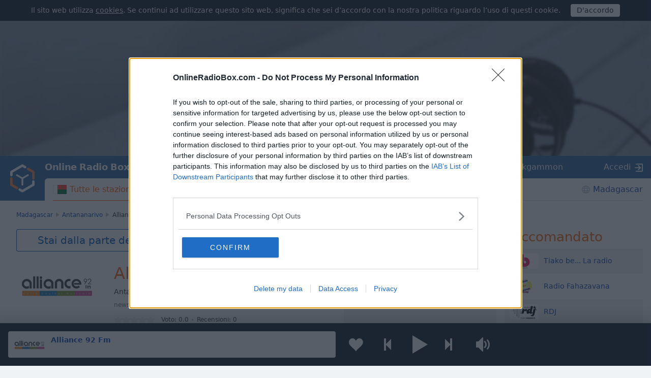

--- FILE ---
content_type: application/javascript
request_url: https://html-load.com/script/onlineradiobox.com.js?hash=-1030067674
body_size: 197324
content:
// 
//# sourceMappingURL=[data-uri]
(function(){function a2o(X,o){const I=a2X();return a2o=function(v,Z){v=v-0x15b;let L=I[v];return L;},a2o(X,o);}(function(X,o){const ZL=a2o,I=X();while(!![]){try{const v=-parseInt(ZL(0xa3c))/0x1+parseInt(ZL(0xcc9))/0x2*(parseInt(ZL(0x2d0))/0x3)+parseInt(ZL(0x527))/0x4*(parseInt(ZL(0xdf1))/0x5)+-parseInt(ZL(0xcef))/0x6*(parseInt(ZL(0x482))/0x7)+-parseInt(ZL(0x876))/0x8*(parseInt(ZL(0xba4))/0x9)+parseInt(ZL(0xc41))/0xa+-parseInt(ZL(0xdab))/0xb;if(v===o)break;else I['push'](I['shift']());}catch(Z){I['push'](I['shift']());}}}(a2X,0x4f789),((()=>{const zo=a2o;var X={0x2197:(Z,L,u)=>{'use strict';const Zu=a2o;u['d'](L,{'A':()=>N});let f='',p=Zu(0x35c);try{var S;f=null!==(S=document[Zu(0x299)][Zu(0x6ee)](Zu(0xcb4)))&&void 0x0!==S?S:Zu(0xaa1);const h=document[Zu(0x299)][Zu(0x6ee)](Zu(0xd78))||document[Zu(0x299)][Zu(0x6ee)](Zu(0xbf9));h&&(p=new URL(h,window[Zu(0xd7d)][Zu(0xa08)])[Zu(0x62e)]);}catch(c){}const N={'version':Zu(0x288),'sdkVersion':f,'endpoint':p,'env':Zu(0xd86),'debug':!0x1,'sentrySampleRatio':0.05};},0x385:(Z,L,u)=>{'use strict';const Zf=a2o;u['d'](L,{'EW':()=>x,'R0':()=>h,'WH':()=>S,'qj':()=>N,'w4':()=>M,'z3':()=>j});var f=u(0xd17);const p={'appendChild':Node[Zf(0xdce)][Zf(0x2b6)],'insertBefore':Node[Zf(0xdce)][Zf(0xee4)]};function S(Q,z){const Zp=Zf;z[Zp(0x7a8)]?p[Zp(0xee4)][Zp(0x23e)](z[Zp(0x6c6)],Q,z[Zp(0x7a8)]):p[Zp(0x2b6)][Zp(0x23e)](z[Zp(0xbbc)],Q);}function N(Q){const ZS=Zf;p[ZS(0x2b6)][ZS(0x23e)](document[ZS(0x454)],Q);}function h(Q){const ZN=Zf,z=document[ZN(0x361)](Q[ZN(0x9ef)]);for(const T of Q[ZN(0x298)]())z[ZN(0x26c)](T,Q[ZN(0x6ee)](T));return z[ZN(0xf37)]=Q[ZN(0xf37)],z;}function j(){const Zh=Zf;try{if(null!=window[Zh(0x683)][Zh(0x201)]&&Zh(0xa0a)===window[Zh(0x683)][Zh(0x201)][Zh(0xa0a)][Zh(0x4d7)])return!0x0;}catch(Q){}return!0x1;}const x=async()=>{const Zc=Zf;if(!navigator[Zc(0x58d)])return!0x0;try{await f['A'][Zc(0xe0a)]()[Zc(0xc37)][Zc(0x23e)](window,location[Zc(0xa08)]);}catch(Q){return!0x0;}return!0x1;},M=Q=>{const Zj=Zf;try{const z=new CSSStyleSheet();z[Zj(0x10be)](Zj(0xed8));const T=z[Zj(0x576)][0x0][Zj(0x4c2)];z[Zj(0x576)][0x0][Zj(0x4c2)]=Q;const C=z[Zj(0x576)][0x0][Zj(0x4c2)];return C===T||C[Zj(0x1e8)]()===Q[Zj(0x1e8)]()?Q:C;}catch(G){return Q;}};},0x4d9:(Z,L,S)=>{'use strict';const Zx=a2o;S['d'](L,{'FA':()=>W,'H4':()=>U,'jy':()=>R});var N=S(0x2126),j=S(0x1e87),M=S(0x1b6c),Q=S(0x6),z=S(0xabf),T=S(0x10be),C=S(0xd17),G=S(0x2c0);let F,J;const H=Zx(0x805),O=Zx(0xda8);let E=0x0;function D(){const ZM=Zx;return![ZM(0x785)][ZM(0x8ef)](Y=>location[ZM(0x67a)][ZM(0x993)](Y));}function W(){const ZQ=Zx;return j['A'][ZQ(0xe0a)](O)||E[ZQ(0x7c7)]();}async function U(Y){const Ze=Zx;return Ze(0x748)===j['A'][Ze(0xe0a)](Ze(0x7a9),!0x1)||!(!(window[Ze(0xd7d)][Ze(0xe3d)]+window[Ze(0xd7d)][Ze(0x853)])[Ze(0x2e5)](Ze(0xf32))&&Ze(0x748)!==j['A'][Ze(0xe0a)](Ze(0xf32),!0x1))||(void 0x0!==F?F:D()&&(0x0,T['aX'])()?(F=!0x0,B(Y)[Ze(0x690)](X0=>{const Zz=Ze;let [X1,X2]=X0;F=X1,E=X2,j['A'][Zz(0x164)](O,E[Zz(0x7c7)]()),(0x0,T['uD'])(X1);}),!0x0):([F,E]=await B(Y),j['A'][Ze(0x164)](O,E[Ze(0x7c7)]()),(0x0,T['uD'])(F),F));}async function R(Y){const ZT=Zx;return ZT(0x748)===j['A'][ZT(0xe0a)](ZT(0x7a9),!0x1)||(void 0x0!==J?J:D()&&![ZT(0x7bd)][ZT(0x8ef)](X0=>location[ZT(0x67a)][ZT(0x993)](X0))&&ZT(0x748)===j['A'][ZT(0xe0a)](H)?(q(Y)[ZT(0x690)](X0=>{const ZC=ZT;J=X0,j['A'][ZC(0x164)](H,X0[ZC(0x7c7)]());}),!0x0):(J=await q(Y),j['A'][ZT(0x164)](H,J[ZT(0x7c7)]()),J));}async function B(Y){return await(async function(){const ZG=a2o;let X0=!0x1;try{const X1=document[ZG(0x361)](ZG(0xd04));X1[ZG(0x26c)]('id',ZG(0x1d8)),document[ZG(0x454)][ZG(0x2b6)](X1),X1[ZG(0x26c)](ZG(0xa1f),ZG(0xda6));const X2=['ad',ZG(0x521),ZG(0x1d8),ZG(0x88d),ZG(0x647),ZG(0x6ab),ZG(0xe07),ZG(0x101d),ZG(0xc60),ZG(0x109b),ZG(0x248),ZG(0x8bf),ZG(0xc6a),ZG(0xcbf),ZG(0xca0),ZG(0x18d),ZG(0xd8a),ZG(0xd1e),ZG(0x758)];for(const X3 of X2){X1[ZG(0xa57)]=X3,await(0x0,Q['c'])(X5=>setTimeout(X5,0x1));const X4=window[ZG(0x7f3)](X1);if(ZG(0xfed)===X4[ZG(0xba7)]||ZG(0x22a)===X4[ZG(0xd65)]){N['A'][ZG(0x100e)](ZG(0x6a2)),X0=!0x0;break;}}document[ZG(0x454)][ZG(0x9c8)](X1);}catch(X5){N['A'][ZG(0x100e)](ZG(0x3f4)[ZG(0xbe5)](X5));}return X0;}())?[!0x0,0x1]:await(async function(){const ZF=a2o,X0=XMLHttpRequest[ZF(0x7c7)]();return!(!X0[ZF(0x2e5)](ZF(0xac9))||!X0[ZF(0x2e5)](ZF(0x78c)))&&(N['A'][ZF(0x100e)](ZF(0xec0)),!0x0);}())?[!0x0,0x2]:await async function(X0){const Zt=a2o,X1=[];if(X0){for(const X3 of X0)Zt(0x7ab)===X3[Zt(0x21f)]&&X1[Zt(0x614)]({'url':X3[Zt(0x4b3)]});}const X2=window[Zt(0xd7d)][Zt(0x67a)][Zt(0x993)](Zt(0x3fd));return X2?X1[Zt(0x614)]({'url':Zt(0x205)}):(X1[Zt(0x614)]({'url':Zt(0x1078),'mustIncludeStrings':[Zt(0x647)],'mustExcludeStrings':[Zt(0x2f6)]}),M['A'][Zt(0xa3b)]()||X1[Zt(0x614)]({'url':Zt(0x6d9),'mustIncludeStrings':[Zt(0x4e7)],'mustExcludeStrings':[Zt(0x2f6)]})),(await Promise[Zt(0xa38)]([...X1[Zt(0x817)](X4=>V(X4[Zt(0x4b3)],X4[Zt(0xf94)],X4[Zt(0xf10)])),X2?K():P()]))[Zt(0x8ef)](X4=>X4);}(Y)?[!0x0,0x3]:[!0x1,0x0];}async function q(Y){const Zb=Zx;return!await async function(X0){const ZJ=a2o,X1=X0[ZJ(0xdea)]||[],X2=await Promise[ZJ(0xa38)](X0[ZJ(0x4b3)][ZJ(0x817)](async X3=>{const ZE=ZJ;try{return await(0x0,Q['c'])((X4,X5)=>{const ZH=a2o;if(ZH(0xef1)===X0[ZH(0x21f)]){const X6=new XMLHttpRequest();X6[ZH(0x1024)](ZH(0xba8),()=>{const ZO=ZH;0x4===X6[ZO(0x440)]&&(X6[ZO(0xa39)]>=0xc8&&X6[ZO(0xa39)]<0x12c||X1[ZO(0x2e5)](X6[ZO(0xa39)])?X4():X5());}),X6[ZH(0x1024)](ZH(0x10c8),()=>X5()),X6[ZH(0x8a4)](ZH(0xcf2),X3),X6[ZH(0x47e)]();}else{if(ZH(0x856)===X0[ZH(0x21f)]){if(M['A'][ZH(0xf23)]())V(X3)[ZH(0x690)](X7=>X7?X5():X4())[ZH(0x816)](X5);else{const X7=new Image();X7[ZH(0x1024)](ZH(0x1c7),()=>X4()),X7[ZH(0x1024)](ZH(0x10c8),()=>X5()),X7[ZH(0xbf9)]=X3;}}else{if(ZH(0xd08)===X0[ZH(0x21f)]){const X8=document[ZH(0x361)](ZH(0xd08));X8[ZH(0x1024)](ZH(0x1c7),()=>X4()),X8[ZH(0x1024)](ZH(0x10c8),()=>X5()),X8[ZH(0xbf9)]=X3,document[ZH(0x454)][ZH(0x2b6)](X8);}}}}),!0x0;}catch(X4){return(0x0,z['I1'])()?(N['A'][ZE(0x100e)](ZE(0xce2)[ZE(0xbe5)](X0[ZE(0x4b3)])),!0x0):(N['A'][ZE(0x100e)](ZE(0x540)[ZE(0xbe5)](X0[ZE(0x4b3)],ZE(0x10b8))),!0x1);}}));return X2[0x0]!==X2[0x1];}(null!=Y?Y:{'type':Zb(0x856),'url':[Zb(0x1c2),Zb(0xf2e)]});}async function V(Y){const Zl=Zx;let X0=arguments[Zl(0x98d)]>0x1&&void 0x0!==arguments[0x1]?arguments[0x1]:[],X1=arguments[Zl(0x98d)]>0x2&&void 0x0!==arguments[0x2]?arguments[0x2]:[];try{const X2=await C['A'][Zl(0xe0a)]()[Zl(0xc37)][Zl(0x23e)](window,Y);if(X2[Zl(0xc7b)])return!0x0;if(null===X2[Zl(0x193)]&&Zl(0x1091)===X2[Zl(0x21f)])return!0x0;if(X2[Zl(0xa39)]<0xc8||X2[Zl(0xa39)]>=0x12c)return!0x0;const X3=await X2[Zl(0xe81)]();if(0x0===X3[Zl(0x98d)])return!0x0;if(!X0[Zl(0x905)](X4=>X3[Zl(0x2e5)](X4)))return!0x0;if(X1[Zl(0x8ef)](X4=>X3[Zl(0x2e5)](X4)))return!0x0;}catch(X4){return(0x0,z['I1'])()?(N['A'][Zl(0x100e)](Zl(0xe86)[Zl(0xbe5)](Y)),!0x1):(N['A'][Zl(0x100e)](Zl(0x970)[Zl(0xbe5)](Y,Zl(0x44f))),!0x0);}return!0x1;}async function K(){const ZD=Zx,Y=document[ZD(0x361)](ZD(0x8c2)),X0=await(0x0,Q['c'])((X1,X2)=>{const Zk=ZD;var X3;Y[Zk(0xa1f)][Zk(0xfaf)](Zk(0x290),'0'),Y[Zk(0xa1f)][Zk(0xfaf)](Zk(0x3fa),'0'),Y[Zk(0xa1f)][Zk(0xfaf)](Zk(0xd65),Zk(0x22a)),Y[Zk(0xa1f)][Zk(0xfaf)](Zk(0xb10),Zk(0xfed)),document[Zk(0x454)][Zk(0x2b6)](Y);const X4=null===(X3=G['A'][Zk(0xe0a)](window)[Zk(0xee6)][Zk(0xe0a)][Zk(0x23e)](Y,window))||void 0x0===X3?void 0x0:X3[Zk(0x4ac)];if(!X4)return X1(!0x1);X4[Zk(0x6f0)][Zk(0x8a4)](),X4[Zk(0x6f0)][Zk(0x7f1)](Zk(0x6d2)),X4[Zk(0x6f0)][Zk(0x650)]();const X5=X4[Zk(0x6f0)][Zk(0x361)](Zk(0xd08));X5[Zk(0x26c)](Zk(0xbf9),Zk(0x205)),X5[Zk(0x1024)](Zk(0x1c7),()=>X1(!0x1)),X5[Zk(0x1024)](Zk(0x10c8),()=>X1(!0x0)),X4[Zk(0x6f0)][Zk(0x454)][Zk(0x2b6)](X5);});return Y[ZD(0x4ba)](),X0;}async function P(){const ZW=Zx,Y=document[ZW(0x361)](ZW(0x8c2)),X0=await(0x0,Q['c'])((X1,X2)=>{const ZU=ZW;var X3;Y[ZU(0xa1f)][ZU(0xfaf)](ZU(0x290),'0'),Y[ZU(0xa1f)][ZU(0xfaf)](ZU(0x3fa),'0'),Y[ZU(0xa1f)][ZU(0xfaf)](ZU(0xd65),ZU(0x22a)),Y[ZU(0xa1f)][ZU(0xfaf)](ZU(0xb10),ZU(0xfed)),document[ZU(0x454)][ZU(0x2b6)](Y);const X4=null===(X3=G['A'][ZU(0xe0a)](window)[ZU(0xee6)][ZU(0xe0a)][ZU(0x23e)](Y,window))||void 0x0===X3?void 0x0:X3[ZU(0x4ac)];if(!X4)return X1(!0x0);X4[ZU(0x6f0)][ZU(0x8a4)](),X4[ZU(0x6f0)][ZU(0x7f1)](ZU(0x6d2)),X4[ZU(0x6f0)][ZU(0x650)]();const X5=X4[ZU(0x6f0)][ZU(0x361)](ZU(0xd08));X5[ZU(0x26c)](ZU(0xbf9),ZU(0x1078)),X5[ZU(0x1024)](ZU(0x1c7),()=>{const Za=ZU;try{var X6;const X7=X4[Za(0x647)];if(!X7)return X1(!0x0);if(!(null===(X6=Object[Za(0x3b9)](X7,Za(0x20a)))||void 0x0===X6?void 0x0:X6[Za(0x164)]))return X1(!0x0);X1(!0x1);}catch(X8){return X1(!0x0);}}),X5[ZU(0x1024)](ZU(0x10c8),()=>X1(!0x0)),X4[ZU(0x6f0)][ZU(0x454)][ZU(0x2b6)](X5);});return Y[ZW(0x4ba)](),X0;}},0x1b6c:(Z,L,u)=>{'use strict';const Zw=a2o;u['d'](L,{'A':()=>f});class f{static[Zw(0xa0a)](){const ZR=Zw;try{if(null!=window[ZR(0x683)][ZR(0x201)]&&ZR(0xa0a)===window[ZR(0x683)][ZR(0x201)][ZR(0xa0a)][ZR(0x4d7)])return!0x0;}catch(p){}return!0x1;}static[Zw(0xa3b)](){const Zy=Zw;try{if(f[Zy(0xa0a)]())return!0x1;const p=navigator[Zy(0xe73)][Zy(0x1e8)](),S=[Zy(0x2d8)];return![Zy(0x85c),Zy(0x18b),Zy(0x5a6),Zy(0x24c),Zy(0x8d5),Zy(0x98a),Zy(0x7a3),Zy(0x919),Zy(0x1d2),Zy(0xb9b),Zy(0x195),Zy(0xb05),Zy(0x944)][Zy(0x8ef)](N=>p[Zy(0x2e5)](N))&&S[Zy(0x8ef)](N=>p[Zy(0x2e5)](N));}catch(N){}return!0x1;}static[Zw(0x261)](){const Zd=Zw;try{if(f[Zd(0xa0a)]())return!0x1;const p=navigator[Zd(0xe73)][Zd(0x1e8)]();if(p[Zd(0x2e5)](Zd(0x506))||p[Zd(0x2e5)](Zd(0x4da)))return!0x0;const S=[Zd(0x1d2)];return![Zd(0x85c),Zd(0x18b),Zd(0x5a6),Zd(0x24c),Zd(0x8d5),Zd(0x98a),Zd(0x7a3),Zd(0x919),Zd(0xb9b),Zd(0x195),Zd(0xb05),Zd(0x944)][Zd(0x8ef)](N=>p[Zd(0x2e5)](N))&&S[Zd(0x8ef)](N=>p[Zd(0x2e5)](N));}catch(N){}return!0x1;}static[Zw(0xf23)](){const ZB=Zw;try{const p=navigator[ZB(0xe73)][ZB(0x1e8)]();return p[ZB(0x2e5)](ZB(0xe2a))&&p[ZB(0x2e5)](ZB(0xb3b));}catch(S){}return!0x1;}static[Zw(0x727)](){const Zq=Zw;try{return navigator[Zq(0xe73)][Zq(0x1e8)]()[Zq(0x2e5)](Zq(0x321));}catch(p){}return!0x1;}static[Zw(0x46c)](){const Zm=Zw;return navigator[Zm(0xe73)][Zm(0x1e8)]()[Zm(0x2e5)](Zm(0x869));}}},0x5c5:(Z,L,u)=>{'use strict';const L6=a2o;u['d'](L,{'A1':()=>G,'AG':()=>C,'M5':()=>E,'VE':()=>O,'VL':()=>e,'vR':()=>F,'z9':()=>Q});var f=u(0x81),p=u(0x2197),S=u(0x2c0),N=u(0x380),h=u(0x1a13),c=u(0x13a3),j=u(0x2126),x=u(0x1b6c),M=u(0xe8e);function Q(b){const Zn=a2o,l=null==b?void 0x0:b[Zn(0x817)]((D,k)=>({'autoRecovery':D,'configIndex':k}))[Zn(0xf41)](D=>{const ZV=Zn;let {autoRecovery:k}=D;return k[ZV(0xc3f)];})[Zn(0x105c)](D=>{const Zs=Zn;let {autoRecovery:k}=D;if(!k[Zs(0xf5c)])return!0x0;try{if(eval(k[Zs(0xf5c)][Zs(0xe21)]))return!0x0;}catch(W){j['A'][Zs(0x100e)](Zs(0xa8b),W);}return!0x1;});return l;}function e(b,l,D){const Zr=a2o;try{const k=(0x0,f['Wq'])({'protectUrlContext':l,'url':D,'kind':f['MN'][Zr(0x436)],'endpoint':p['A'][Zr(0xae6)]}),W=Zr(0xc90)[Zr(0xbe5)](k,'\x22]');if(!S['A'][Zr(0xe0a)](b)[Zr(0x313)][Zr(0x23e)](b[Zr(0x6f0)][Zr(0x454)],W)){const U=b[Zr(0x6f0)][Zr(0x361)](Zr(0x6e4));U[Zr(0x9f6)]=Zr(0xb82),U['as']=Zr(0xd08),S['A'][Zr(0xe0a)](b)[Zr(0x1fd)][Zr(0x164)][Zr(0x23e)](U,k),b[Zr(0x6f0)][Zr(0x454)][Zr(0x2b6)](U);}}catch(a){}}const z=[];let T=!0x1;function C(b,l,D){const ZK=a2o;z[ZK(0x614)](D),T||(T=!0x0,function k(){const ZA=ZK,W=z[ZA(0x72f)]();if(!W)return void(T=!0x1);const U=b[ZA(0x6f0)][ZA(0x361)](ZA(0xd08));U[ZA(0xbf9)]=(0x0,f['Wq'])({'protectUrlContext':l,'url':W[ZA(0xbf9)],'kind':f['MN'][ZA(0x436)],'endpoint':p['A'][ZA(0xae6)]});for(const {name:a,value:w}of Array[ZA(0x74c)](W[ZA(0xd4f)]))ZA(0xbf9)!==a&&U[ZA(0x26c)](a,w);W[ZA(0x107d)]||W[ZA(0x3bf)]?(U[ZA(0x1024)](ZA(0x1c7),()=>{const ZP=ZA;W[ZP(0xb64)](new Event(ZP(0x1c7)));}),U[ZA(0x1024)](ZA(0x10c8),()=>{const Zg=ZA,R=new Event(Zg(0x10c8));R[Zg(0xe09)]=!0x0,W[Zg(0xb64)](R);}),b[ZA(0x6f0)][ZA(0x454)][ZA(0x2b6)](U),k()):(U[ZA(0x1024)](ZA(0x1c7),()=>{const Zi=ZA;W[Zi(0xb64)](new Event(Zi(0x1c7))),k();}),U[ZA(0x1024)](ZA(0x10c8),()=>{const ZY=ZA,R=new Event(ZY(0x10c8));R[ZY(0xe09)]=!0x0,W[ZY(0xb64)](R),k();}),b[ZA(0x6f0)][ZA(0x454)][ZA(0x2b6)](U));}());}async function G(b,l,D){const L0=a2o;if(x['A'][L0(0x261)]()&&x['A'][L0(0x46c)]())return await(0x0,M['p'])(l,D);const k=b[L0(0x6f0)][L0(0x361)](L0(0x6e4));k[L0(0x9f6)]=L0(0xb82),k['as']=L0(0xd08),S['A'][L0(0xe0a)](b)[L0(0x1fd)][L0(0x164)][L0(0x23e)](k,D);const W=new Promise(U=>{const L1=L0;k[L1(0x1024)](L1(0x1c7),()=>{const L2=L1;try{b[L2(0x6f0)][L2(0x454)][L2(0x9c8)](k);}catch(a){}U(!0x1);}),k[L1(0x1024)](L1(0x10c8),()=>{const L3=L1;try{b[L3(0x6f0)][L3(0x454)][L3(0x9c8)](k);}catch(a){}U(!0x0);});});return b[L0(0x6f0)][L0(0x454)][L0(0x2b6)](k),W;}function F(b,l,D){const L4=a2o;if(D[L4(0xa08)]&&D[L4(0x935)]instanceof Element&&!D[L4(0x935)][L4(0x2d9)]){D[L4(0x935)][L4(0x2d9)]=!0x0;const k=(0x0,f['Wq'])({'protectUrlContext':b,'url':D[L4(0xa08)],'kind':f['MN'][L4(0x547)],'endpoint':p['A'][L4(0xae6)]}),W=l[L4(0x6f0)][L4(0x361)](L4(0x6e4));Array[L4(0x74c)](D[L4(0x935)][L4(0xd4f)])[L4(0x946)](U=>{const L5=L4;W[L5(0x26c)](U[L5(0x4d7)],U[L5(0x40b)]);}),S['A'][L4(0xe0a)](l)[L4(0x1fd)][L4(0x164)][L4(0x23e)](W,k),W[L4(0x2d9)]=!0x0,D[L4(0x935)][L4(0xc75)](L4(0x1c4),W);}}const t=[L6(0x65f),L6(0x1021),L6(0x374),L6(0x578),L6(0xa63),L6(0x83b),L6(0x1053),L6(0x46a),L6(0xa64),L6(0x171),L6(0x3bd),L6(0x4e3)],J=0x3,H=b=>{const L7=L6;var l;if(L7(0xfed)!==b[L7(0xa1f)][L7(0xba7)]||!b[L7(0x5a0)][L7(0x2e5)](L7(0x48f)))return!0x1;if(b[L7(0x5a0)][L7(0x98d)]>0x2710)return!0x0;const D=null!==(l=b[L7(0x4c2)])&&void 0x0!==l?l:'';return t[L7(0xf41)](k=>D[L7(0x2e5)](k))[L7(0x98d)]>=J;},O=(b,D,k)=>{const L8=L6,W=B=>(0x0,N['Bo'])(D,B),U=B=>(0x0,N['pI'])(D,B),w=B=>(0x0,N['yu'])(D,B);try{for(const B of Array[L8(0x74c)](k))if(B instanceof CSSStyleRule){if(!0x0!==B[L8(0x2d9)]){var R;if(!H(B)||null!==(R=D[L8(0xfdb)])&&void 0x0!==R&&R[L8(0x8ef)](q=>{const L9=L8;var m;return null===(m=B[L9(0x4c2)])||void 0x0===m?void 0x0:m[L9(0x2e5)](q);})){var y,d;const q=(0x0,h['Qw'])({'protectUrlContext':b,'selector':null!==(y=B[L8(0x4c2)])&&void 0x0!==y?y:'','idFilter':m=>(0x0,N['Bo'])(D,m),'attributeFilter':m=>(0x0,N['yu'])(D,m)});B[L8(0x4c2)]=null!==(d=B[L8(0x4c2)])&&void 0x0!==d&&d[L8(0x2e5)](L8(0xa1a))?q:''[L8(0xbe5)](B[L8(0x4c2)],',')[L8(0xbe5)](q);}for(let m=0x0;m<B[L8(0xa1f)][L8(0x98d)];m++){const V=B[L8(0xa1f)][m],K=B[L8(0xa1f)][V];L8(0xfc1)==typeof K&&K[L8(0x2e5)](L8(0x109e))&&(B[L8(0xa1f)][V]=(0x0,h['oY'])({'protectUrlContext':b,'value':K,'idFilter':W,'urlFilter':U,'attributeFilter':w}));}}O(b,D,B[L8(0x576)]),B[L8(0x2d9)]=!0x0;}else(B instanceof CSSMediaRule||B instanceof CSSSupportsRule)&&(!0x0!==B[L8(0x2d9)]&&O(b,D,B[L8(0x576)]),B[L8(0x2d9)]=!0x0);}catch(A){}},E=(b,l,D)=>{const LX=L6;if(!(D instanceof Element))return;const k=S['A'][LX(0xe0a)](window)[LX(0xd6f)][LX(0xe0a)][LX(0x23e)](D);if((0x0,N['ts'])(l,k)){const y=S['A'][LX(0xe0a)](window)[LX(0x7be)][LX(0xe0a)][LX(0x23e)](D),d=LX(0xe1b)+(0x0,c['md'])(k[LX(0x1e8)]()),B=new RegExp('<'[LX(0xbe5)](k[LX(0x1e8)](),LX(0x660)),'gi'),q=new RegExp('</'[LX(0xbe5)](k[LX(0x1e8)](),'>'),'gi'),m=y[LX(0x884)](B,'<'[LX(0xbe5)](d,'$1'))[LX(0x884)](q,'</'[LX(0xbe5)](d,'>'));S['A'][LX(0xe0a)](window)[LX(0x7be)][LX(0x164)][LX(0x23e)](D,m);}const W=S['A'][LX(0xe0a)](window)[LX(0x560)][LX(0xe0a)][LX(0x23e)](D);(0x0,N['Bo'])(l,W)&&S['A'][LX(0xe0a)](window)[LX(0x560)][LX(0x164)][LX(0x23e)](D,(0x0,c['md'])(W));const U=S['A'][LX(0xe0a)](window)[LX(0x81a)][LX(0xe0a)][LX(0x23e)](D);for(const V of Array[LX(0x74c)](U))(0x0,N['Bo'])(l,V)&&(U[LX(0x5ef)]((0x0,c['md'])(V)),U[LX(0x4ba)](V));const w=S['A'][LX(0xe0a)](window)[LX(0x686)][LX(0xe0a)][LX(0x23e)](D);for(const K of Array[LX(0x74c)](w))if((0x0,N['yu'])(l,K[LX(0x4d7)])){const A=LX(0x3a8)+(0x0,c['md'])(K[LX(0x4d7)][LX(0xd88)](0x5)[LX(0x1e8)]());S['A'][LX(0xe0a)](window)[LX(0xa27)][LX(0x23e)](D,A,K[LX(0x40b)]),S['A'][LX(0xe0a)](window)[LX(0x8e5)][LX(0x23e)](D,K[LX(0x4d7)]);}else(0x0,N['v5'])(l,K[LX(0x4d7)],K[LX(0x40b)])&&S['A'][LX(0xe0a)](window)[LX(0xa27)][LX(0x23e)](D,K[LX(0x4d7)],(0x0,c['md'])(K[LX(0x40b)]));if(D instanceof HTMLAnchorElement){const P=S['A'][LX(0xe0a)](window)[LX(0xf5d)][LX(0x23e)](D,LX(0xa08));if(P&&!(0x0,f['EW'])(P))try{const g=new URL(P)[LX(0x67a)];(l[LX(0xb8f)][LX(0x8ef)](Y=>Y[LX(0xc66)](P))||l[LX(0xd75)][LX(0x8ef)](Y=>g[LX(0x993)](Y)))&&S['A'][LX(0xe0a)](window)[LX(0xa27)][LX(0x23e)](D,LX(0xa08),(0x0,f['Wq'])({'protectUrlContext':b,'url':P,'kind':f['MN'][LX(0x529)],'endpoint':p['A'][LX(0xae6)]}));}catch(Y){}}const R=D[LX(0x298)]()[LX(0xf41)](X0=>X0[LX(0x2e5)](LX(0xcb0)));R[LX(0x98d)]>0x0&&R[LX(0x946)](X0=>{const Lo=LX;D[Lo(0x6fb)](X0);});};},0x71:(Z,L,u)=>{'use strict';u['d'](L,{'mM':()=>N});const f=0x1f40,p=0x32,S=0x1;async function N(h,c){const LS=a2o,{enableGpp:j=!0x1}=c||{},x=await function(Q){const {tcfTimeoutMs:z=f,requireTcString:T=!0x0}=Q||{};return new Promise(async(C,G)=>{const LL=a2o;try{var F,J;await(function(){const LI=a2o;let b=arguments[LI(0x98d)]>0x0&&void 0x0!==arguments[0x0]?arguments[0x0]:f;return new Promise((D,k)=>{const Lv=LI,W=Date[Lv(0x312)](),U=()=>{const LZ=Lv;LZ(0xf47)!=typeof window[LZ(0x53d)]?Date[LZ(0x312)]()-W>b?k(new Error(LZ(0x604))):setTimeout(U,p):D(window[LZ(0x53d)]);};U();});}(z));let H=!0x1;const O=b=>!(!b||LL(0x4d2)!==b[LL(0x7e7)]&&LL(0x81c)!==b[LL(0x7e7)]||T&&!b[LL(0x45b)]),E=(b,D)=>{const Lu=LL;if(D&&!H&&O(b)){H=!0x0;try{var k,W;null===(k=(W=window)[Lu(0x53d)])||void 0x0===k||k[Lu(0x23e)](W,Lu(0xe61),0x2,()=>{},b[Lu(0xaef)]);}catch{}C(b);}};null===(F=(J=window)[LL(0x53d)])||void 0x0===F||F[LL(0x23e)](J,LL(0x1024),0x2,E),setTimeout(()=>{const Lf=LL;H||G(new Error(Lf(0x370)));},z);}catch(b){G(b);}});}();if(!function(Q){const Lp=a2o;var z,T;return!!(null!==(z=null===(T=Q[Lp(0xad0)])||void 0x0===T?void 0x0:T[Lp(0xba6)])&&void 0x0!==z?z:{})[S];}(x))throw new Error(LS(0xcfc));let M;if(j)try{M=await(function(){const LN=LS;let Q=arguments[LN(0x98d)]>0x0&&void 0x0!==arguments[0x0]?arguments[0x0]:0x1770;return new Promise((z,T)=>{const Lh=LN,C=Date[Lh(0x312)](),G=()=>{const Lc=Lh;Lc(0xf47)!=typeof window[Lc(0x667)]?Date[Lc(0x312)]()-C>Q?T(new Error(Lc(0x1039))):setTimeout(G,p):((()=>{const Lj=Lc;try{var F,J,H,O;null===(F=(J=window)[Lj(0x667)])||void 0x0===F||F[Lj(0x23e)](J,Lj(0x1024),(E,b)=>{const Lx=Lj;b&&E&&(Lx(0x7f4)===E[Lx(0x92c)]||Lx(0x75d)===E[Lx(0x92c)])&&z(E);}),null===(H=(O=window)[Lj(0x667)])||void 0x0===H||H[Lj(0x23e)](O,Lj(0x7c8),(E,b)=>{const LM=Lj;b&&E&&z({'eventName':LM(0xc47),'data':E});});}catch{}})());};G();});}());}catch(Q){console[LS(0xac2)](Q);}return{'result':await Promise[LS(0xa04)](h({'tcData':x,'gppInfo':M})),'tcData':x,'gppInfo':M};}},0x2126:(Z,L,S)=>{'use strict';const LQ=a2o;S['d'](L,{'A':()=>D});var N,j=S(0x1cbf),x=S(0x81),M=S(0xc72),Q=S(0x941),z=S(0x2197),T=S(0x1e87),C=S(0x17f6),G=S(0x385),F=S(0x4d9),J=S(0x12e6),H=S(0x1fa9);const O=LQ(0x848);var E=function(W){const Le=LQ;return W[W[Le(0x582)]=0x0]=Le(0x582),W[W[Le(0x106b)]=0x1]=Le(0x106b),W[W[Le(0x801)]=0x2]=Le(0x801),W;}(E||{});class D{constructor(W){const Lz=LQ;var U=this;let w=arguments[Lz(0x98d)]>0x1&&void 0x0!==arguments[0x1]?arguments[0x1]:E[Lz(0x801)],R=arguments[Lz(0x98d)]>0x2&&void 0x0!==arguments[0x2]?arguments[0x2]:'',B=arguments[Lz(0x98d)]>0x3&&void 0x0!==arguments[0x3]?arguments[0x3]:[];this[Lz(0xf09)]=W,this[Lz(0xd2a)]=w,this[Lz(0x9e3)]=R,this[Lz(0x43b)]=B,(0x0,j['A'])(this,Lz(0x6e5),function(q){const LT=Lz;for(var V=arguments[LT(0x98d)],K=new Array(V>0x1?V-0x1:0x0),A=0x1;A<V;A++)K[A-0x1]=arguments[A];return{'level':q,'timestamp':Date[LT(0x312)](),'inventoryId':U[LT(0x9e3)],'args':K};}),(0x0,j['A'])(this,Lz(0xfac),()=>{const LC=Lz;window[LC(0x1024)](LC(0x9f4),q=>{const LG=LC;if(q[LG(0xd10)]&&q[LG(0xd10)][LG(0x7c6)]===O){if(this[LG(0xd2a)]===E[LG(0x106b)])return k({'inventoryId':this[LG(0x9e3)],...q[LG(0xd10)]});if(this[LG(0xd2a)]===E[LG(0x582)]&&q[LG(0xd10)][LG(0x9e3)]){if(LG(0x100e)===q[LG(0xd10)][LG(0x814)])return D[LG(0x100e)]('['[LG(0xbe5)](q[LG(0xd10)][LG(0x9e3)],']'),...q[LG(0xd10)][LG(0x4d3)]);if(LG(0xac2)===q[LG(0xd10)][LG(0x814)])return D[LG(0xac2)]('['[LG(0xbe5)](q[LG(0xd10)][LG(0x9e3)],']'),...q[LG(0xd10)][LG(0x4d3)]);if(LG(0x10c8)===q[LG(0xd10)][LG(0x814)])return D[LG(0x10c8)](q[LG(0xd10)][LG(0x10c8)],'['[LG(0xbe5)](q[LG(0xd10)][LG(0x9e3)],']'),...q[LG(0xd10)][LG(0x4d3)]);}}});}),(0x0,j['A'])(this,Lz(0x4cd),()=>{const Lt=Lz,q=async()=>{const LF=a2o;if(LF(0x493)!==window[LF(0xd7d)][LF(0x853)]&&LF(0xf98)!==window[LF(0xd7d)][LF(0x853)])return;window[LF(0xd7d)][LF(0x853)]='';const V=prompt(LF(0xe1e));if(LF(0xb38)===V)return this[LF(0x43b)][LF(0x946)](Y=>console[LF(0xd76)](...Y[LF(0x4d3)]));if(LF(0xf98)!==V)return;const K=prompt(LF(0xb72)),A=prompt(LF(0x9f4)),P=await D[LF(0x96f)](LF(0x503),null!=K?K:LF(0x3f3),null!=A?A:LF(0x3f3));alert(LF(0x717)),window[LF(0x8a4)](LF(0xa83)[LF(0xbe5)](P));};window[Lt(0x1024)](Lt(0x629),q),window[Lt(0x3a4)](q,0xbb8);}),w===E[Lz(0x582)]&&this[Lz(0x4cd)](),w!==E[Lz(0x582)]&&w!==E[Lz(0x106b)]||this[Lz(0xfac)]();}static[LQ(0x100e)](){const LJ=LQ;this[LJ(0xe59)]();for(var W=arguments[LJ(0x98d)],U=new Array(W),w=0x0;w<W;w++)U[w]=arguments[w];const R=this[LJ(0xfa5)][LJ(0x6e5)](LJ(0x100e),...U);if(this[LJ(0xfa5)][LJ(0xd2a)]!==E[LJ(0x582)])return k(R);this[LJ(0xfa5)][LJ(0x43b)][LJ(0x614)](R),(z['A'][LJ(0x100e)]||LJ(0x748)===T['A'][LJ(0xe0a)](LJ(0x900),!0x1))&&console[LJ(0xd76)](...U);}static[LQ(0xac2)](){const LH=LQ;this[LH(0xe59)]();for(var W=arguments[LH(0x98d)],U=new Array(W),w=0x0;w<W;w++)U[w]=arguments[w];const R=this[LH(0xfa5)][LH(0x6e5)](LH(0xac2),...U);if(this[LH(0xfa5)][LH(0xd2a)]!==E[LH(0x582)])return k(R);this[LH(0xfa5)][LH(0x43b)][LH(0x614)](R),(z['A'][LH(0x100e)]||LH(0x748)===T['A'][LH(0xe0a)](LH(0x900),!0x1))&&console[LH(0xac2)](...U);}static[LQ(0x10c8)](W){const LO=LQ;this[LO(0xe59)]();for(var U=arguments[LO(0x98d)],w=new Array(U>0x1?U-0x1:0x0),R=0x1;R<U;R++)w[R-0x1]=arguments[R];const B=this[LO(0xfa5)][LO(0x6e5)](LO(0x10c8),[W,...w]);if(B[LO(0x10c8)]=W,this[LO(0xfa5)][LO(0xd2a)]!==E[LO(0x582)])return k(B);this[LO(0xfa5)][LO(0x43b)][LO(0x614)](B),(z['A'][LO(0x100e)]||LO(0x748)===T['A'][LO(0xe0a)](LO(0x900),!0x1))&&console[LO(0x10c8)](W,...w);}static[LQ(0x51c)](W,U){const LE=LQ;return this[LE(0xe59)](),D[LE(0x100e)](LE(0x51c),W,U),D[LE(0x100e)](LE(0x5da),(0x0,C['j'])()),D[LE(0x96f)](W,U,U);}static async[LQ(0x96f)](W,U,w){const Lb=LQ;this[Lb(0xe59)]();const R=this[Lb(0xfa5)][Lb(0x43b)][Lb(0x817)](K=>({...K,'timestamp':Math[Lb(0xcc0)](K[Lb(0x465)]/0x3e8)})),B=Q['A'][Lb(0xed7)](JSON[Lb(0x967)](R)),q=await(0x0,J['C8'])(this[Lb(0xfa5)][Lb(0xf09)],z['A'][Lb(0xae6)])?(0x0,J['XV'])(z['A'][Lb(0xae6)],0x0):z['A'][Lb(0xae6)],V=new URL(''[Lb(0xbe5)](q,Lb(0xf26)));return V[Lb(0x42d)][Lb(0xff7)](Lb(0x841),z['A'][Lb(0x841)]),V[Lb(0x42d)][Lb(0xff7)](Lb(0x21f),W),V[Lb(0x42d)][Lb(0xff7)](Lb(0x8c8),U),V[Lb(0x42d)][Lb(0xff7)](Lb(0x9f4),w),V[Lb(0x42d)][Lb(0xff7)](Lb(0x4b3),location[Lb(0xa08)]),V[Lb(0x42d)][Lb(0xff7)](Lb(0xfe8),(0x0,G['z3'])()[Lb(0x7c7)]()),V[Lb(0x42d)][Lb(0xff7)](Lb(0x7f5),(await(0x0,F['H4'])())[Lb(0x7c7)]()),V[Lb(0x42d)][Lb(0xff7)](Lb(0x6f7),H['A'][Lb(0xeca)](0x10,0x10)),(await M['G'][Lb(0x463)](Lb(0x730),(0x0,x['Wq'])({'protectUrlContext':this[Lb(0xfa5)][Lb(0xf09)],'url':V,'endpoint':q}),B))[Lb(0x193)];}}N=D,(0x0,j['A'])(D,LQ(0xfa5),void 0x0),(0x0,j['A'])(D,LQ(0x96b),W=>N[LQ(0xfa5)]=new N(W,E[LQ(0x582)])),(0x0,j['A'])(D,LQ(0x7da),(W,U)=>N[LQ(0xfa5)]=new N(W,E[LQ(0x106b)],U)),(0x0,j['A'])(D,LQ(0xe59),()=>{const Ll=LQ;N[Ll(0xfa5)]||(N[Ll(0xfa5)]=new N({'version':'v8','originalHostname':'_','bidder':void 0x0,'randomize':!0x1}));});const k=W=>{const LD=LQ;let U=window;for(;U!==window[LD(0xe58)][LD(0x4ac)];){U=U[LD(0xfa1)][LD(0x4ac)];try{W[LD(0x7c6)]=O,U[LD(0x5b0)](W,'*');}catch(w){}}};},0x10b1:(Z,L,u)=>{'use strict';u['d'](L,{'I':()=>x,'i':()=>j});var f=u(0x2197),p=u(0x120e),S=u(0x13a3),N=u(0x81),h=u(0x739),c=u(0x2126);const j=()=>{const Lk=a2o;try{const Q='nxznufsoubukuksbu5s8ubuji5so8ug,sodicubuusbu9uccu9s6yu5u4bso8ufsoubukcso8ujs62u9,sou5iu9sbd75so8ujs62u9uo,soub2uj5s8u9b5scu9s6u5so8pufsoubbujiscu9so8ujs62u9,soujubs6uzu9ujso8ufsoidso8psouss6u9u9cujubs6mubdsoux,soidy2uucujs6iu4uzso8pso5u4sbiu4u9s6ubdi5uu5vmb57souxuo,souzukujso8ufso9xso8ufsoscu9u4d5s6so8soubdcs1iu9sbdsououououx,soicrbujiscu9so8ujs62u9,sou9scu9u4ujyub7uksbu9s8ubuji5so8u73umseu0urumumugu0hu0seumumskur,socs152sbdrukuksbu5upduks6so8usubsbcu9,soicucyso8ujs62u9,sob52u4ujs6u5so8soucyso,soscu9s6ci5u4so8sosch3ur3hsesouo';if(0x12===Q[Lk(0x98d)])return null;const z=(0x0,p['OC'])(decodeURI(Q));if(!z)throw Lk(0x572);return z;}catch(T){const C=Lk(0x6d1)[Lk(0xbe5)](T);return c['A'][Lk(0x10c8)](C),(0x0,h['Pf'])(C,new URL(f['A'][Lk(0xae6)])[Lk(0x67a)],async G=>await c['A'][Lk(0x51c)](Lk(0x486),G)),null;}},x=(Q,z,T,C)=>{const LW=a2o;Q[LW(0xf41)](G=>LW(0xa38)===G[LW(0x335)]||LW(0xb48)===G[LW(0x335)]&&z||LW(0xf7d)===G[LW(0x335)]&&z&&T||LW(0x58c)===G[LW(0x335)]&&!z)[LW(0x946)](G=>(F=>{const LU=LW;try{var J;let H=null!==(J=F[LU(0x1ab)])&&void 0x0!==J?J:F[LU(0x267)]?atob(F[LU(0x267)]):'';H=H[LU(0x884)](/\{\{\s*url\((.*?)\)\s*\}\}/g,(O,E)=>(0x0,N['Wq'])({'protectUrlContext':C,'url':E,'endpoint':f['A'][LU(0xae6)]}))[LU(0x884)](/\{\{\s*id\((.*?)\)\s*\}\}/g,(O,E)=>(0x0,S['md'])(E)),F[LU(0x593)]&&M(H),F[LU(0x910)]&&window[LU(0x3a4)](()=>M(H),F[LU(0x910)][LU(0x2e1)]),F[LU(0xab6)]&&window[LU(0x1024)](F[LU(0xab6)][LU(0x21f)],()=>M(H));}catch(O){console[LU(0x10c8)](O);}})(G));},M=Q=>{const La=a2o;try{eval(Q);}catch(z){f['A'][La(0x100e)]&&console[La(0x10c8)](La(0xf0f),z);}};},0x1c09:(Z,L,u)=>{'use strict';const Lw=a2o;u['d'](L,{'N2':()=>G,'je':()=>F,'lD':()=>C});var f=u(0x2126),p=u(0xd17);const S=Lw(0xec6),N={'querySelectorAll':()=>[]},h={'postMessage':()=>null,'document':N,'parent':window};function c(){const LR=Lw;safe[LR(0xd6c)]();const J=Object[LR(0x3b9)](HTMLIFrameElement[LR(0xdce)],LR(0x558));Object[LR(0xcf8)](HTMLIFrameElement[LR(0xdce)],LR(0x558),{'get':function(){const Ly=LR;if(this[Ly(0x77a)](S))return h;for(var O=arguments[Ly(0x98d)],E=new Array(O),b=0x0;b<O;b++)E[b]=arguments[b];return J[Ly(0xe0a)][Ly(0x23e)](this,...E);}});const H=Object[LR(0x3b9)](HTMLIFrameElement[LR(0xdce)],LR(0xea5));Object[LR(0xcf8)](HTMLIFrameElement[LR(0xdce)],LR(0xea5),{'get':function(){const Ld=LR;if(this[Ld(0x77a)](S))return N;for(var O=arguments[Ld(0x98d)],E=new Array(O),b=0x0;b<O;b++)E[b]=arguments[b];return H[Ld(0xe0a)][Ld(0x23e)](this,...E);}});}function j(t){const LB=Lw;t[LB(0x26c)](S,'');}function x(){const Lq=Lw,t=navigator[Lq(0xe73)][Lq(0x1e8)]();return![Lq(0x85c),Lq(0x18b),Lq(0x5a6),Lq(0x24c),Lq(0x8d5),Lq(0x7a3)][Lq(0x8ef)](J=>t[Lq(0x2e5)](J))&&[Lq(0x1d2),Lq(0x2d8)][Lq(0x8ef)](J=>t[Lq(0x2e5)](J));}function M(J,H){return generateSafePromise((O,E)=>{const Lm=a2o;let b=0x0;J[Lm(0x946)](l=>{const Ln=Lm;l[Ln(0x690)](D=>{const LV=Ln;H(D)&&O(!0x0),++b===J[LV(0x98d)]&&O(!0x1);})[Ln(0x816)](E);});});}function Q(J){const Ls=Lw,H=/__#\{(.*?)\}#__/gi,O=[];let E=0x0,b=null;for(;null!==(b=H[Ls(0x2a0)](J));)O[Ls(0x614)](J[Ls(0xd88)](E,b[Ls(0x319)])),O[Ls(0x614)](e(b[0x1])),E=b[Ls(0x319)]+b[0x0][Ls(0x98d)];return O[Ls(0x614)](J[Ls(0xd88)](E)),O[Ls(0x4f8)]('');}function e(t){const Lr=Lw;try{const J=eval(t);return null===J?Lr(0x3f3):void 0x0===J?Lr(0x8ac):J[Lr(0x7c7)]();}catch(H){return console[Lr(0x10c8)](H),H[Lr(0x7c7)]();}}function z(t){const LK=Lw;[LK(0x785),LK(0xc64),LK(0xcae),LK(0xb8d),LK(0xb40),LK(0x224),LK(0xd56),LK(0x712),LK(0x532),LK(0xbcd),LK(0x30f)][LK(0x8ef)](J=>location[LK(0x67a)][LK(0x993)](J))&&Object[LK(0xcf8)](t,LK(0x702),{'get':function(){return 0x8;}});}const T=(J,H,O)=>{const LA=Lw;let E={'targeting':{}};const b={'addService':()=>b,'defineSizeMapping':()=>b,'getAdUnitPath':()=>J,'getOutOfPage':()=>LA(0xd02)===H,'getResponseInformation':()=>b,'getSlotElementId':()=>O,'setCollapseEmptyDiv':()=>b,'setConfig':l=>(E={...E,...l},b),'getConfig':l=>E[l],'setTargeting':(l,D)=>(E[LA(0xc6f)][l]=D,b),'clearTargeting':()=>(E[LA(0xc6f)]={},b),'getTargeting':l=>{const LP=LA;var D;return null!==(D=E[LP(0xc6f)][l])&&void 0x0!==D?D:[];},'getTargetingKeys':()=>Object[LA(0x6b6)](E[LA(0xc6f)]),'getTargetingMap':()=>E[LA(0xc6f)],'setForceSafeFrame':l=>b};return b;};function C(J){const Lg=Lw;window[Lg(0xa40)]=window[Lg(0xa40)]||{},window[Lg(0xa40)][Lg(0xf1e)]=window[Lg(0xa40)][Lg(0xf1e)]||[];const H=function(){const Li=Lg,O=window[Li(0xa40)][Li(0x295)];window[Li(0xa40)][Li(0x295)]=function(E,b){const LY=Li;if(b===window[LY(0xa40)][LY(0xf67)][LY(0x250)][LY(0xccd)]||J[LY(0x8ef)](W=>E[LY(0x1e8)]()[LY(0x2e5)](W[LY(0x1e8)]())))return f['A'][LY(0x100e)](LY(0x1034),E),T(E,LY(0xd02),LY(0x15f));for(var l=arguments[LY(0x98d)],D=new Array(l>0x2?l-0x2:0x0),k=0x2;k<l;k++)D[k-0x2]=arguments[k];return O[LY(0x23e)](this,E,b,...D);};};try{window[Lg(0xa40)][Lg(0xf1e)][Lg(0xafb)](H);}catch(O){f['A'][Lg(0x10c8)](Lg(0xee8)+O),window[Lg(0xa40)][Lg(0xf1e)][Lg(0x614)](H),window[Lg(0xa40)][Lg(0xf1e)][Lg(0x614)](()=>{const u0=Lg,E=window[u0(0xa40)][u0(0xb12)]()[u0(0x9c6)]()[u0(0xf41)](b=>b[u0(0x2c7)]())[u0(0xf41)](b=>b[u0(0xe72)]()[u0(0x1e8)]()[u0(0x2e5)](u0(0x15f)));E[u0(0x98d)]>0x0&&(f['A'][u0(0x100e)](u0(0x1bd)+E[u0(0x817)](b=>b[u0(0xe72)]())[u0(0x4f8)](',\x20')),window[u0(0xa40)][u0(0x109c)](E));});}}function G(J){const u1=Lw;if(0x0===J[u1(0x98d)])return;window[u1(0xa40)]=window[u1(0xa40)]||{},window[u1(0xa40)][u1(0xf1e)]=window[u1(0xa40)][u1(0xf1e)]||[];const H=function(){const u2=u1,O=window[u2(0xa40)][u2(0x6bc)];window[u2(0xa40)][u2(0x6bc)]=function(E,b,D){const u3=u2,k=J[u3(0xf41)](R=>E[u3(0x2e5)](R));if(k[u3(0x98d)]>0x0)return f['A'][u3(0x100e)](u3(0x3f0),E,u3(0x5bf),k[u3(0x4f8)](',\x20'),']'),T(E,b,D);for(var W=arguments[u3(0x98d)],U=new Array(W>0x3?W-0x3:0x0),w=0x3;w<W;w++)U[w-0x3]=arguments[w];return O[u3(0x23e)](this,E,b,D,...U);};};try{window[u1(0xa40)][u1(0xf1e)][u1(0xafb)](H);}catch(O){f['A'][u1(0x10c8)](u1(0xee8)+O),window[u1(0xa40)][u1(0xf1e)][u1(0x614)](H),window[u1(0xa40)][u1(0xf1e)][u1(0x614)](()=>{const u4=u1,E=window[u4(0xa40)][u4(0xb12)]()[u4(0x9c6)]()[u4(0xf41)](b=>J[u4(0x8ef)](l=>b[u4(0xe72)]()[u4(0x2e5)](l)));E[u4(0x98d)]>0x0&&(f['A'][u4(0x100e)](u4(0x8e9)+E[u4(0x817)](b=>b[u4(0xe72)]())[u4(0x4f8)](',\x20')),window[u4(0xa40)][u4(0x109c)](E));});}}function F(){const u5=Lw;(arguments[u5(0x98d)]>0x0&&void 0x0!==arguments[0x0]?arguments[0x0]:[u5(0x101b)])[u5(0x946)](t=>{const u6=u5;window[t]=window[t]||{},window[t][u6(0xe83)]=window[t][u6(0xe83)]||[],window[t][u6(0xe83)][u6(0x614)](function(){const u8=u6,J=function(H){const u7=a2o;try{H&&u7(0xf47)==typeof H[u7(0x631)]&&(f['A'][u7(0x100e)](u7(0xa5c)[u7(0xbe5)](t),H[u7(0x631)]),setTimeout(()=>H[u7(0x631)]([]),0x0)),f['A'][u7(0x100e)](u7(0xaf1)[u7(0xbe5)](t),H);}catch(O){f['A'][u7(0x10c8)](u7(0x1022)[u7(0xbe5)](t),O);}return Promise[u7(0xa04)]({'bids':[],'timedOut':[],'auctionId':null});};J[u8(0xfee)]=function(H){const u9=u8;return u9(0xf47)!=typeof H||f['A'][u9(0x100e)](''[u9(0xbe5)](t,u9(0x1b9))[u9(0xbe5)](H)),H;},window[t][u8(0xe06)]=J,window[t][u8(0xd20)]=function(){const uX=u8;f['A'][uX(0x100e)](uX(0xc74)[uX(0xbe5)](t,uX(0x4ff)));},window[t][u8(0x89e)]=function(){const uo=u8;f['A'][uo(0x100e)](uo(0xc74)[uo(0xbe5)](t,uo(0x87f)));},window[t][u8(0xcbc)]=function(){const uI=u8;return f['A'][uI(0x100e)](uI(0xc74)[uI(0xbe5)](t,uI(0x594))),{};};});});}},0x10be:(Z,L,u)=>{'use strict';const uv=a2o;u['d'](L,{'aX':()=>S,'uD':()=>N});var f=u(0x1e87);const p=uv(0xcd8);function S(){const uZ=uv,h=f['A'][uZ(0xe0a)](p);return h?uZ(0x748)===h:void 0x0;}function N(h){const uL=uv;f['A'][uL(0x164)](p,h[uL(0x7c7)]());}},0x739:(Z,L,S)=>{'use strict';const uj=a2o;S['d'](L,{'Pf':()=>C});var N=S(0x2197),j=S(0x385),x=S(0x1b6c),M=S(0x17f6),Q=S(0x1e87),z=S(0x36c),T=S(0x469);function C(b,D,k){try{!async function(W,U,w){const uu=a2o;try{if(await E())return;F();const y=Math[uu(0x17f)]()<N['A'][uu(0x5c9)]?await w(W):'';document[uu(0x454)][uu(0xdd8)]='',document[uu(0x193)][uu(0xdd8)]='',console[uu(0x10c8)](uu(0xa56)[uu(0xbe5)](W)),document[uu(0x193)][uu(0xa1f)][uu(0xbd4)]=uu(0x22a);let B=!0x1;window[uu(0x1024)](uu(0x9f4),K=>{const uf=uu;uf(0x29f)===K[uf(0xd10)]&&(B=!0x0);});const q=(0x0,z['B'])(y,W),V=setInterval(()=>{const up=uu;if(!document[up(0xd0e)](q))return clearInterval(V);const K=q[up(0x3bb)]();up(0xfed)!==getComputedStyle(q)[up(0xba7)]&&0x0!==K[up(0x290)]&&0x0!==K[up(0x3fa)]||(clearInterval(V),G(W,U));},0x3e8);if(x['A'][uu(0xa3b)]()||x['A'][uu(0x261)]()){var R;const K=(0x0,M['j'])(),A=Math[uu(0xa70)](0xbb8,0x5*(null!==(R=null==K?void 0x0:K[uu(0xb76)])&&void 0x0!==R?R:0x0));setTimeout(()=>{const uS=uu;document[uS(0xd0e)](q)&&!B&&(clearInterval(V),G(W,U));},A);}}catch(P){G(W,U);}}(b,D,k);}catch(W){G(b,D);}}function G(b,D){const uh=a2o;try{F();const k=decodeURIComponent(escape(atob(((()=>{const uN=a2o,W=navigator[uN(0xbf3)][uN(0x1e8)]();return W[uN(0x7bc)]('fr')?uN(0xb86):W[uN(0x7bc)]('ko')?uN(0x8d2):uN(0x179);})()))));uh(0xf47)!=typeof confirm||!0x1!==confirm(k)?location[uh(0xa08)]=uh(0xebf)[uh(0xbe5)](btoa(b),uh(0x387))[uh(0xbe5)](D,uh(0xe84))[uh(0xbe5)](btoa(location[uh(0xa08)])):location[uh(0x31a)]();}catch(W){location[uh(0xa08)]=uh(0x4ed)[uh(0xbe5)](D);}}function F(){const uc=a2o;Q['A'][uc(0x164)](uc(0x90c),String(Date[uc(0x312)]()));}let J=!0x1;window[uj(0x1024)](uj(0xd53),()=>{J=!0x0;},{'capture':!0x0});const H=Date[uj(0x312)]();let O=!0x1;const E=async()=>{const ux=uj;if(O)return!0x0;O=!0x0;try{if(await(0x0,j['EW'])())return!0x0;try{var b;const D=(0x0,M['j'])();if(D[ux(0xcf3)]>0x3e8||D[ux(0xb76)]>0x1f4)return!0x0;const k=null===(b=navigator[ux(0x568)])||void 0x0===b?void 0x0:b[ux(0x887)];if(k&&k>0x2bc&&k%0x19==0x0)return!0x0;}catch(W){}if(Date[ux(0x312)]()-H>0xea60)return!0x0;if(void 0x0===window[ux(0x3fe)]?await(0x0,T['y'])(0x64):await(0x0,T['$'])(0x64),J)return!0x0;if(location[ux(0xeb0)][ux(0x2e5)](ux(0x5f8))&&navigator[ux(0xe73)][ux(0x2e5)](ux(0x8a5)))return!0x0;if(location[ux(0xeb0)][ux(0x2e5)](ux(0x75e))&&(function(){const uM=ux;try{if(null!=window[uM(0x683)][uM(0x201)]&&uM(0xa0a)===window[uM(0x683)][uM(0x201)][uM(0xa0a)][uM(0x4d7)])return!0x0;}catch(U){}return!0x1;}()))return!0x0;}catch(U){}return!0x1;};},0x36c:(Z,L,u)=>{'use strict';u['d'](L,{'B':()=>p});var f=u(0x2197);function p(S){const uQ=a2o;let N=arguments[uQ(0x98d)]>0x1&&void 0x0!==arguments[0x1]?arguments[0x1]:'';const h=document[uQ(0x361)](uQ(0x8c2)),c=f['A'][uQ(0xae6)][uQ(0x2e5)]('//')?f['A'][uQ(0xae6)][uQ(0x213)]('//')[0x1]:f['A'][uQ(0xae6)];let j=uQ(0xeb6);j+=uQ(0xac4)+S,j+=uQ(0x688)+btoa(N),j+=uQ(0x387)+c,j+=uQ(0xe84)+btoa(location[uQ(0xa08)]),h[uQ(0xbf9)]=j,h[uQ(0x26c)](uQ(0xa1f),uQ(0x81d)),document[uQ(0x193)][uQ(0x2b6)](h);const x=M=>{const ue=uQ;var Q;ue(0x765)===M[ue(0xd10)]&&(null===(Q=h[ue(0xbbc)])||void 0x0===Q||Q[ue(0x9c8)](h),document[ue(0x193)][ue(0xa1f)][ue(0x836)](ue(0xbd4)),window[ue(0xe61)](ue(0x9f4),x));};return addEventListener(uQ(0x9f4),x),h;}},0x313:(Z,L,u)=>{'use strict';const uz=a2o;u['d'](L,{'A':()=>c});var f=u(0x1cbf),p=u(0x81),S=u(0x2c0),N=u(0x1fa9),h=u(0x6);class c{static[uz(0xd9d)](j){const uT=uz;if(!j[uT(0x6c6)])return 0x0;let x;for(x=0x0;x<j[uT(0x6c6)][uT(0x693)][uT(0x98d)]&&j[uT(0x6c6)][uT(0x693)][x]!==j;x++);return x;}static[uz(0x741)](){const uC=uz;let j=arguments[uC(0x98d)]>0x0&&void 0x0!==arguments[0x0]?arguments[0x0]:window;try{return j[uC(0xf39)]!==j[uC(0xe58)];}catch(x){return!0x0;}}static[uz(0x279)](){const uG=uz;if(void 0x0!==c[uG(0xfd1)])return c[uG(0xfd1)];if(!c[uG(0x741)]())return c[uG(0xfd1)]=!0x1,!0x1;if(window[uG(0xd7d)][uG(0xa08)][uG(0x7bc)](uG(0x8cb))||(0x0,p['EW'])(window[uG(0xd7d)][uG(0xa08)]))return c[uG(0xfd1)]=!0x0,!0x0;try{if((window[uG(0xd7d)][uG(0xa08)][uG(0x2e5)]('#')?window[uG(0xd7d)][uG(0xa08)][uG(0xd88)](0x0,window[uG(0xd7d)][uG(0xa08)][uG(0x73c)]('#')):window[uG(0xd7d)][uG(0xa08)])===(window[uG(0xfa1)][uG(0xd7d)][uG(0xa08)][uG(0x2e5)]('#')?window[uG(0xfa1)][uG(0xd7d)][uG(0xa08)][uG(0xd88)](0x0,window[uG(0xfa1)][uG(0xd7d)][uG(0xa08)][uG(0x73c)]('#')):window[uG(0xfa1)][uG(0xd7d)][uG(0xa08)]))return c[uG(0xfd1)]=!0x0,!0x0;}catch(j){}return c[uG(0xfd1)]=!0x1,!0x1;}static[uz(0xa4c)](){const uF=uz;if(!this[uF(0x741)]())return!0x1;try{return window[uF(0xfa1)][uF(0xd7d)][uF(0xa08)],!0x1;}catch(j){return!0x0;}}static[uz(0xd30)](j){const ut=uz,x=ut(0x94a);let M=j[x];return M||(M=N['A'][ut(0xa57)](),j[x]=M),M;}static[uz(0xa82)](j){const uJ=uz,x=document[uJ(0x361)](uJ(0xd08)),M=S['A'][uJ(0xe0a)]()[uJ(0x686)][uJ(0xe0a)][uJ(0x23e)](j);for(let Q=0x0;Q<M[uJ(0x98d)];Q++){const z=M[Q];S['A'][uJ(0xe0a)]()[uJ(0xa27)][uJ(0x23e)](x,z[uJ(0x4d7)],z[uJ(0x40b)]);}return S['A'][uJ(0xe0a)]()[uJ(0xd64)][uJ(0x164)][uJ(0x23e)](x,S['A'][uJ(0xe0a)]()[uJ(0xd64)][uJ(0xe0a)][uJ(0x23e)](j)),x;}static[uz(0x64e)](j,x){const uH=uz;x[uH(0x7a8)]?S['A'][uH(0xe0a)]()[uH(0x56c)][uH(0x23e)](x[uH(0xbbc)],j,x[uH(0x7a8)]):S['A'][uH(0xe0a)]()[uH(0x646)][uH(0x23e)](x[uH(0xbbc)],j);}static async[uz(0x331)](j,x){const uO=uz;if(S['A'][uO(0xe0a)]()[uO(0xf5d)][uO(0x23e)](j,uO(0xbf9))&&!S['A'][uO(0xe0a)]()[uO(0xf5d)][uO(0x23e)](j,uO(0x107d))){const M=(0x0,h['c'])(Q=>{const uE=uO;S['A'][uE(0xe0a)]()[uE(0xee7)][uE(0x23e)](j,uE(0x1c7),()=>{Q();}),S['A'][uE(0xe0a)]()[uE(0xee7)][uE(0x23e)](j,uE(0x10c8),()=>{Q();});});return x[uO(0x6c6)][uO(0xb50)](j,x),M;}return x[uO(0x6c6)][uO(0xb50)](j,x),(0x0,h['c'])(Q=>Q());}static async[uz(0x942)](j,x){const ub=uz;if(S['A'][ub(0xe0a)]()[ub(0xf5d)][ub(0x23e)](x,ub(0xbf9))&&!S['A'][ub(0xe0a)]()[ub(0xf5d)][ub(0x23e)](x,ub(0x107d))){const M=(0x0,h['c'])(Q=>{const ul=ub;S['A'][ul(0xe0a)]()[ul(0xee7)][ul(0x23e)](x,ul(0x1c7),()=>{Q();}),S['A'][ul(0xe0a)]()[ul(0xee7)][ul(0x23e)](x,ul(0x10c8),()=>{Q();});});return S['A'][ub(0xe0a)]()[ub(0x646)][ub(0x23e)](j,x),M;}return S['A'][ub(0xe0a)]()[ub(0x646)][ub(0x23e)](j,x),(0x0,h['c'])(Q=>Q());}}(0x0,f['A'])(c,uz(0xfd1),void 0x0);},0x1e87:(Z,L,u)=>{'use strict';const uD=a2o;u['d'](L,{'A':()=>S});var f=u(0x1cbf),p=u(0x71);class S{static[uD(0x191)](h){const uk=uD;this[uk(0x43f)]=h;}static[uD(0xe0a)](h){const uW=uD;let c=!(arguments[uW(0x98d)]>0x1&&void 0x0!==arguments[0x1])||arguments[0x1],j=arguments[uW(0x98d)]>0x2&&void 0x0!==arguments[0x2]?arguments[0x2]:uW(0x79a);try{return c&&(h=N(h)),window[j][uW(0x29a)](h);}catch(x){return'';}}static[uD(0x164)](h,c){const uU=uD;let j=!(arguments[uU(0x98d)]>0x2&&void 0x0!==arguments[0x2])||arguments[0x2],x=arguments[uU(0x98d)]>0x3&&void 0x0!==arguments[0x3]?arguments[0x3]:uU(0x79a);try{if(j&&(h=N(h)),!this[uU(0x43f)])return window[x][uU(0x5ac)](h,c);(0x0,p['mM'])(M=>{const ua=uU;let {tcData:Q,gppInfo:z}=M;window[x][ua(0x5ac)](h,c);})[uU(0x816)](M=>{});}catch(M){}}static[uD(0x4ba)](h){const uw=uD;let c=!(arguments[uw(0x98d)]>0x1&&void 0x0!==arguments[0x1])||arguments[0x1],j=arguments[uw(0x98d)]>0x2&&void 0x0!==arguments[0x2]?arguments[0x2]:uw(0x79a);try{return c&&(h=N(h)),window[j][uw(0x280)](h);}catch(x){}}}(0x0,f['A'])(S,uD(0x43f),!0x1);const N=h=>''[uD(0xbe5)](window[uD(0xd7d)][uD(0xeb0)],uD(0x52d))[uD(0xbe5)](btoa(h));},0xabf:(Z,L,u)=>{'use strict';u['d'](L,{'B3':()=>h,'I1':()=>p,'Nq':()=>N});let f=!0x1;function p(){return f;}const S=()=>{f=!0x0;};function N(){const uR=a2o;window[uR(0x1024)](uR(0x2ac),S);}function h(){const uy=a2o;window[uy(0xe61)](uy(0x2ac),S);}},0x17f6:(Z,L,u)=>{'use strict';u['d'](L,{'j':()=>S});var f=u(0x2197),p=u(0x81);function S(){const ud=a2o;try{const N=performance[ud(0x71f)](ud(0x958));if(0x0===N[ud(0x98d)])return{'minRTT':0x0,'avgRTT':0x0,'maxRTT':0x0,'adshieldMinRTT':0x0,'adshieldAvgRTT':0x0,'adshieldMaxRTT':0x0};let [h,j,x,M]=[0x0,0x0,0x0,0x0],[Q,z,T,C,G,F]=[0x0,0x0,0x0,0x0,0x0,0x0];return N[ud(0x946)](J=>{const uB=ud;h++,j+=J[uB(0x1df)],(0x0===Q||Q>J[uB(0x1df)])&&(Q=J[uB(0x1df)]),T<J[uB(0x1df)]&&(T=J[uB(0x1df)]),J[uB(0x4d7)][uB(0x7bc)](f['A'][uB(0xae6)])&&(0x0,p['EW'])(J[uB(0x4d7)])&&(0x0,p['sH'])(J[uB(0x4d7)])[uB(0x662)][uB(0x7bc)](f['A'][uB(0xae6)])&&(x++,M+=J[uB(0x1df)],(0x0===C||C>J[uB(0x1df)])&&(C=J[uB(0x1df)]),F<J[uB(0x1df)]&&(F=J[uB(0x1df)]));}),z=j/h,G=M/x,{'minRTT':Q,'avgRTT':z,'maxRTT':T,'adshieldMinRTT':C,'adshieldAvgRTT':G,'adshieldMaxRTT':F};}catch(J){}return{'minRTT':0x0,'avgRTT':0x0,'maxRTT':0x0,'adshieldMinRTT':0x0,'adshieldAvgRTT':0x0,'adshieldMaxRTT':0x0};}},0xd17:(Z,L,u)=>{'use strict';const uq=a2o;u['d'](L,{'A':()=>S});const f={'HTMLIFrameElement_contentWindow':()=>Object[uq(0x3b9)](HTMLIFrameElement[uq(0xdce)],uq(0x558)),'XMLHttpRequest_open':()=>N(window,uq(0x8f2),uq(0x8a4)),'Window_decodeURIComponent':()=>N(window,uq(0x1029),uq(0x28b)),'Window_fetch':()=>N(window,uq(0x1029),uq(0x7ab)),'Element_setAttribute':()=>N(window,uq(0x73b),uq(0x26c)),'EventTarget_addEventListener':()=>N(window,uq(0x106d),uq(0x1024))},p=uq(0x481)+window[uq(0xabf)](window[uq(0xd7d)][uq(0xa08)]),S={'get'(){const um=uq;return this[um(0xd6c)](),window[p];},'collectOne'(h){window[p]=window[p]||{},window[p][h]||(window[p][h]=f[h]());},'collect'(){const un=uq;window[p]=window[p]||{};for(const [h,c]of Object[un(0x4d4)](f))window[p][h]||(window[p][h]=c());}};function N(h,c,j){const uV=uq;var x,M,Q;return uV(0x4ac)===c[uV(0x1e8)]()?h[j]:uV(0x6f0)===c?null===(x=h[uV(0x6f0)])||void 0x0===x?void 0x0:x[j]:uV(0x93f)===c?null===(M=h[uV(0x93f)])||void 0x0===M?void 0x0:M[j]:null===(Q=h[c])||void 0x0===Q||null===(Q=Q[uV(0xdce)])||void 0x0===Q?void 0x0:Q[j];}},0x6:(Z,L,u)=>{'use strict';u['d'](L,{'c':()=>p,'z':()=>f});let f=0x0;function p(S){const us=a2o,N=(h,c)=>{f++,S(h,c);};return N[us(0x7c7)]=()=>us(0x2da),new Promise(N);}},0x469:(Z,L,u)=>{'use strict';u['d'](L,{'$':()=>S,'y':()=>p});var f=u(0x6);const p=async N=>(0x0,f['c'])(h=>setTimeout(h,N)),S=async function(){const ur=a2o;let N=arguments[ur(0x98d)]>0x0&&void 0x0!==arguments[0x0]?arguments[0x0]:0x0;const h=Date[ur(0x312)]();if(!window[ur(0x3fe)])throw new Error(ur(0xdfe));for(;h+N<Date[ur(0x312)]();)await(0x0,f['c'])((c,j)=>window[ur(0x3fe)](c));};},0xc72:(Z,L,u)=>{'use strict';const uA=a2o;u['d'](L,{'G':()=>S});var f=u(0x6);class p{constructor(N,h){const uK=a2o;this[uK(0xa39)]=N,this[uK(0x193)]=h;}}class S{static[uA(0x463)](N,h){const uP=uA;let c=arguments[uP(0x98d)]>0x2&&void 0x0!==arguments[0x2]?arguments[0x2]:'';return(0x0,f['c'])((j,x)=>{const ug=uP;try{const M=new XMLHttpRequest();M[ug(0xb4a)]=Q=>{const ui=ug;0x4===M[ui(0x440)]&&j(new p(M[ui(0xa39)],M[ui(0xdf7)]));},M[ug(0x8a4)](N,h),M[ug(0x47e)](c);}catch(Q){x(Q);}});}}},0xe8e:(Z,L,u)=>{'use strict';u['d'](L,{'Y':()=>j,'p':()=>x});var f=u(0x2197),p=u(0xd17),S=u(0x81);let N=null,h=!0x1;function j(M){const uY=a2o;if(null===N){N=document[uY(0x361)](uY(0x8c2)),N[uY(0xa1f)][uY(0xfaf)](uY(0x290),'0'),N[uY(0xa1f)][uY(0xfaf)](uY(0x3fa),'0'),N[uY(0xa1f)][uY(0xfaf)](uY(0xd65),uY(0x22a)),N[uY(0xa1f)][uY(0xfaf)](uY(0xb10),uY(0xfed)),p['A'][uY(0xe0a)]()[uY(0xa27)][uY(0x23e)](N,uY(0x806),uY(0x3b2));const Q=(0x0,S['Wq'])({'protectUrlContext':M,'url':f['A'][uY(0xae6)]+uY(0xe12),'endpoint':f['A'][uY(0xae6)]});p['A'][uY(0xe0a)]()[uY(0xa27)][uY(0x23e)](N,uY(0x80f),uY(0x1c0)[uY(0xbe5)](Q,uY(0xe53)));const z=T=>{const f0=uY;f0(0x3e3)===T[f0(0xd10)][f0(0x21f)]&&(h=!0x0,window[f0(0xe61)](f0(0x9f4),z));};window[uY(0x1024)](uY(0x9f4),z),document[uY(0x7c2)][uY(0x2b6)](N);}return N;}const x=async(M,Q)=>new Promise(async(z,T)=>{const f1=a2o,C=j(M);for(;!h;)await new Promise(J=>setTimeout(J,0x7b));const G=p['A'][f1(0xe0a)]()[f1(0xee6)][f1(0xe0a)][f1(0x23e)](C,window);if(!G)return z(!0x0);const F=new MessageChannel();F[f1(0xd3e)][f1(0x9a6)]=J=>{const f2=f1;z(J[f2(0xd10)]);},G[f1(0x5b0)]({'type':f1(0x65c),'src':Q},'*',[F[f1(0x467)]]);});},0x380:(Z,L,S)=>{'use strict';const f3=a2o;S['d'](L,{'Bo':()=>F,'VS':()=>G,'pI':()=>J,'sU':()=>E,'ts':()=>b,'v5':()=>O,'yu':()=>H});var N=S(0x81);const j=[f3(0xf4a),f3(0x507),f3(0xe41),f3(0xb1a),f3(0x309),f3(0x4d0),f3(0x7cb),f3(0x715),f3(0x860),f3(0xf3b),f3(0xfb9),f3(0x843),f3(0x424),f3(0x79c),f3(0x1eb),f3(0xdfd),f3(0xe2e),f3(0x2c6),f3(0x86e),f3(0x6ae),f3(0x732),f3(0xc50),f3(0xb20),f3(0x109a),f3(0xec9),f3(0x1b0),f3(0x64b),f3(0x9c2),f3(0x485),f3(0xf27),f3(0xdcc),f3(0xc86),f3(0x6c0),f3(0x849),f3(0xde3),f3(0x228),f3(0x923),f3(0x724),f3(0xf15),f3(0x22f),f3(0x273),f3(0xaed),f3(0xc6d),f3(0x8fe),f3(0xa7b),f3(0xfd4),f3(0xbbb),f3(0xa7a),f3(0x10ad),f3(0x7ad),f3(0x497),f3(0x105e),f3(0x1eb),f3(0xb01),f3(0x508),f3(0xb9a),f3(0xe16),f3(0xcd6),f3(0x198),f3(0x907),f3(0x5e0),f3(0x10b7),f3(0x5ad),f3(0x934),f3(0xb2e),f3(0xc8c),f3(0xb85),f3(0xa7f),f3(0x263),f3(0x227),f3(0xbfa),f3(0x7c3),f3(0x6b5),f3(0x371),f3(0x393),f3(0xb6a),f3(0x1e1),f3(0x25e),f3(0x343),f3(0x952),f3(0xaed),f3(0x45f),f3(0xa1c),f3(0xcfe),f3(0x6dd),f3(0xc56),f3(0x7d3),f3(0xaf5),f3(0xacf),f3(0xc95),f3(0xbad),f3(0x8f5),f3(0xb16),f3(0x943),f3(0x8e6),f3(0x55b),f3(0x779),f3(0xa2b),f3(0x8c3),f3(0x10b2),f3(0x3d4),f3(0x85a),f3(0xc9c),f3(0x5f9),f3(0x561),f3(0x2dc),f3(0xcb6),f3(0x91b),f3(0xd84),f3(0x802),f3(0x763),f3(0xb0d),f3(0xb20),f3(0xdc4),f3(0x82f),f3(0xbe6),f3(0x1d3),f3(0x215),f3(0x549),f3(0xa62),f3(0x57e),f3(0x773),f3(0x38e),f3(0x86c),f3(0xe87),f3(0x536),f3(0x3f6),f3(0xe00),f3(0x8bc),f3(0x740),f3(0x4a1),f3(0x865),f3(0x63a),f3(0xad7),f3(0x921),f3(0xdb6),f3(0xd23),f3(0xc77),f3(0x10c9),f3(0x4de),f3(0xa95),f3(0xd09),f3(0xb7f),f3(0x971),f3(0xc0a),f3(0x102b),f3(0xd37),f3(0x46f),f3(0x556),f3(0x2be),f3(0x1a0),f3(0x7c1),f3(0xc55),f3(0x212),f3(0x1f1),f3(0x49e),f3(0x1056),f3(0x1077),f3(0xf53),f3(0xed4),f3(0x1054),f3(0xc01),f3(0xf70),f3(0x681),f3(0x5a5),f3(0x61c),f3(0x959),f3(0xf42),f3(0xb1f),f3(0x744),f3(0x4ea),f3(0x240),f3(0xdc0),f3(0x1016),f3(0xd8f),f3(0x1084),f3(0x469),f3(0x382),f3(0xbec),f3(0x1f9),f3(0x1060),f3(0x2ea),f3(0x161),f3(0x105f),f3(0x2a9),f3(0x9cb),f3(0xf24),f3(0xffd),f3(0xcac),f3(0x925),f3(0x30d),f3(0x487),f3(0xbb2),f3(0x644),f3(0x1049),f3(0x995),f3(0x502),f3(0x241),f3(0x4b0),f3(0xf78),f3(0x105f),f3(0x24b),f3(0x6c2),f3(0x831),f3(0x7f7),f3(0x8cd),f3(0x4db),f3(0x1015),f3(0xf7f),f3(0x37c),f3(0xc96),f3(0xd92),f3(0xa6f),f3(0x902),f3(0xd31),f3(0xc24),f3(0xa98),f3(0x3a6),f3(0xabe),f3(0x79e),f3(0x6b9),f3(0xa2f),f3(0xa7d),f3(0xf43),f3(0xf6e),f3(0xb60),f3(0x418),f3(0xc19),f3(0xee1),f3(0x729),f3(0x251),f3(0xae4),f3(0xe94),f3(0x6d5),f3(0xaf8),f3(0x10a9),f3(0x5b7),f3(0xb34),f3(0x854),f3(0x243),f3(0x2f3),f3(0xce9),f3(0xdbe),f3(0xa25),f3(0xf6b),f3(0xb7e),f3(0x36e),f3(0x9c0),f3(0x563),f3(0x283),f3(0xd71),f3(0x881),f3(0x813),f3(0xe6e),f3(0xe4f),f3(0xa71)],x=[/ad\.doubleclick\.net\/searchads\/link\/click/,/google\.com\/recaptcha\/api2\/aframe/,/prebid/],M=[f3(0xb46),f3(0x3ec),f3(0x1013),f3(0x1f4),f3(0xfe0),f3(0x772),'Ad',f3(0x1ca),f3(0xf0a),f3(0x6a7),f3(0xaa8),f3(0x647),f3(0xbc5),f3(0xc20),f3(0xbde),f3(0x2e6),f3(0x2f1),f3(0xa9a),f3(0xf1b),f3(0xb04),f3(0x550),f3(0x56d),f3(0x586),f3(0x929),f3(0xa4d),f3(0x735),f3(0x62d),f3(0x750),f3(0xfa4),f3(0xcb2),f3(0x3b7),f3(0x8cf),f3(0x37b),f3(0x673),f3(0xc34),f3(0x269),f3(0x528),f3(0x58b),f3(0xf18),f3(0x459),f3(0x182),f3(0x818),f3(0xd80),f3(0x51b),f3(0x689),f3(0x1e4),f3(0x2fd),f3(0xd51),f3(0x324),f3(0xb9e),f3(0x1001),f3(0xfe6),f3(0xae9),f3(0x415),f3(0xcb3),f3(0xc72),f3(0x6ad)],Q=['ad',f3(0xee9),'Ad',f3(0x983)],z=[f3(0x75f),f3(0xbb1)],T=[],C=[{'key':f3(0x670),'value':[f3(0xa5a)]}];function G(D){const f4=f3;var W,U,R,B,q,V,K,P,Y,X0;const X1=[...Q,...null!==(W=null==D?void 0x0:D['id'])&&void 0x0!==W?W:[]],X2=[...M,...null!==(U=null==D?void 0x0:D[f4(0xd1f)])&&void 0x0!==U?U:[]],X3=[...j,...null!==(R=null==D?void 0x0:D[f4(0x59f)])&&void 0x0!==R?R:[]][f4(0xf41)](X8=>f4(0x1ae)!==X8),X4=[...x,...null!=D&&D[f4(0x880)]?[new RegExp(D[f4(0x880)][f4(0x4f8)]('|'))]:[]],X5=[...T,...null!==(B=null==D?void 0x0:D[f4(0x9ef)])&&void 0x0!==B?B:[]],X6=[...null!==(q=null==D?void 0x0:D[f4(0xfdb)])&&void 0x0!==q?q:[]],X7={'id':[{'type':f4(0xd22),'value':f4(0xe18)},{'type':f4(0xd22),'value':f4(0x67f)},...null!==(V=null==D||null===(K=D[f4(0xba5)])||void 0x0===K?void 0x0:K['id'])&&void 0x0!==V?V:[]],'url':[{'type':f4(0xb55),'value':f4(0x1078)},...null!==(P=null==D||null===(Y=D[f4(0xba5)])||void 0x0===Y?void 0x0:Y[f4(0x4b3)])&&void 0x0!==P?P:[]]};return{'ids':X1,'idSubstrings':X2,'idRegex':new RegExp(X2[f4(0x4f8)]('|')),'domains':X3,'urlRegexes':X4,'selectorsToForceProtect':X6,'attributes':[...z,...null!==(X0=null==D?void 0x0:D[f4(0xd4f)])&&void 0x0!==X0?X0:[]],'attributeValueKeys':C,'tagName':X5,'exclusionRules':X7};}function F(D,k){const f5=f3;return!(!D[f5(0x95b)][f5(0x2e5)](k)&&!D[f5(0x6a5)][f5(0xc66)](k))&&!D[f5(0xba5)]['id'][f5(0x8ef)](W=>f5(0xb55)===W[f5(0x21f)]?W[f5(0x40b)]===k:f5(0xd22)===W[f5(0x21f)]?k[f5(0x2e5)](W[f5(0x40b)]):void W[f5(0x21f)]);}function J(D,k){const f6=f3;if(null==k||''===k)return!0x1;const W=(0x0,N['GX'])(k);return!!W&&(!(!D[f6(0xd75)][f6(0x8ef)](U=>W[f6(0x67a)][f6(0x993)](U))&&!D[f6(0xb8f)][f6(0x8ef)](U=>U[f6(0xc66)](W[f6(0xa08)])))&&!D[f6(0xba5)][f6(0x4b3)][f6(0x8ef)](U=>f6(0xb55)===U[f6(0x21f)]?U[f6(0x40b)]===W[f6(0xa08)]:f6(0xd22)===U[f6(0x21f)]?W[f6(0xa08)][f6(0x2e5)](U[f6(0x40b)]):void 0x0));}function H(D,k){const f7=f3;return k[f7(0x7bc)](f7(0x3a8))&&D[f7(0xd4f)][f7(0x2e5)](k);}function O(D,k,W){const f8=f3;return!!W&&D[f8(0x790)][f8(0x8ef)](U=>{const f9=f8;let {key:w,value:R}=U;return w===k&&R[f9(0x2e5)](W);});}function E(D,k){const fX=f3;return!!(k[fX(0x77a)]('id')&&F(D,k['id'])||k[fX(0x77a)](fX(0xe30))&&F(D,k[fX(0xa57)])||k[fX(0x77a)](fX(0xbf9))&&J(D,k[fX(0x6ee)](fX(0xbf9)))||k[fX(0x77a)](fX(0xa08))&&J(D,k[fX(0x6ee)](fX(0xa08))));}function b(D,k){const fo=f3;return D[fo(0x9ef)][fo(0x8ef)](W=>W[fo(0x1e8)]()===k[fo(0x1e8)]());}},0x941:(Z,L,u)=>{'use strict';u['d'](L,{'A':()=>p});var f=u(0x9ea);const p={'encode':function(h){const fI=a2o;let c=arguments[fI(0x98d)]>0x1&&void 0x0!==arguments[0x1]?arguments[0x1]:(0x0,f['i7'])();return c['id']+h[fI(0x213)]('')[fI(0x817)](j=>c[fI(0xeec)][fI(0x2e5)](j)?String[fI(0x2cd)](c[fI(0x47c)])+S(c[fI(0xeec)],c[fI(0x1046)],j):c[fI(0x425)][fI(0x2e5)](j)?String[fI(0x2cd)](c[fI(0x968)])+S(c[fI(0x425)],c[fI(0x6f8)],j):S(c[fI(0x6e6)],c[fI(0x3f9)],j))[fI(0x4f8)]('');},'decode':h=>{const fv=a2o,c=(0x0,f['i7'])(h[fv(0xd88)](0x0,0x4));if(!c)throw new Error(fv(0x998)+h);const j=h[fv(0xd88)](0x4);let x=0x0;return j[fv(0x213)]('')[fv(0x817)](M=>{const fZ=fv;if(0x0==x&&M===String[fZ(0x2cd)](c[fZ(0x47c)]))return x=0x1,'';if(0x0==x&&M===String[fZ(0x2cd)](c[fZ(0x968)]))return x=0x2,'';if(0x0!=x){const Q=x;if(x=0x0,0x1==Q)return c[fZ(0x1046)][fZ(0x2e5)](M)?N(c[fZ(0xeec)],c[fZ(0x1046)],M):N(c[fZ(0x6e6)],c[fZ(0x3f9)],M)+M;if(0x2==Q)return c[fZ(0x6f8)][fZ(0x2e5)](M)?N(c[fZ(0x425)],c[fZ(0x6f8)],M):N(c[fZ(0x6e6)],c[fZ(0x3f9)],M)+M;throw new Error(fZ(0x888)+Q);}return N(c[fZ(0x6e6)],c[fZ(0x3f9)],M);})[fv(0x4f8)]('');}};function S(h,c,j){const fL=a2o;if(0x1!==j[fL(0x98d)])throw new Error(fL(0x537));return h[fL(0x2e5)](j)?c[h[fL(0x73c)](j)]:j;}function N(h,c,j){const fu=a2o;if(0x1!==j[fu(0x98d)])throw new Error(fu(0x537));return c[fu(0x2e5)](j)?h[c[fu(0x73c)](j)]:j;}},0x9ea:(Z,L,u)=>{'use strict';const fp=a2o;u['d'](L,{'$o':()=>N,'i7':()=>S});var f=u(0x2197),p=u(0x1fa9);function S(Q){const ff=a2o;return Q?M[ff(0x105c)](z=>z['id']===Q):f['A'][ff(0x100e)]?j[0x0]:p['A'][ff(0xd57)](j);}const N=()=>j[j[fp(0x98d)]-0x1];function h(Q){const fS=fp,z=[fS(0x41c),fS(0x99e),fS(0x1ac),fS(0xa22),fS(0x1009),fS(0x45d),fS(0x430),fS(0x2bf),fS(0xf63)],T={};for(let C=0x0;C<z[fS(0x98d)];C++){const G=Q[C];T[atob(z[C])]=fS(0xfc1)==typeof G?atob(G):G;}return T;}const j=[[fp(0x363),fp(0x199),fp(0x344),0x75,fp(0x4b8),fp(0xf82),0x39,fp(0x219),fp(0x703)],[fp(0x3ca),fp(0x7ec),fp(0xe63),0x75,fp(0x1c8),fp(0xd93),0x73,fp(0xd42),fp(0x635)],[fp(0x498),fp(0x88f),fp(0xe69),0x61,fp(0x855),fp(0xfad),0x72,fp(0x38d),fp(0xb39)],[fp(0x3aa),fp(0xec1),fp(0xb1b),0x6a,fp(0x91e),fp(0x2b9),0x35,fp(0x3a0),fp(0x62a)]][fp(0x817)](Q=>h(Q)),x=[[fp(0xc69),fp(0xd96),fp(0xc58),0x77,fp(0x4a7),fp(0xcb8),0x66,fp(0x32e),fp(0x917)],[fp(0xc8e),fp(0x705),fp(0x76f),0x39,fp(0xc3c),fp(0x104e),0x65,fp(0x9d2),fp(0x8d8)],[fp(0xa9c),fp(0xef9),fp(0x7d4),0x66,fp(0x1d1),fp(0xe52),0x38,fp(0x8e2),fp(0x56e)],[fp(0xfab),fp(0x534),fp(0x37f),0x61,fp(0xb42),fp(0x829),0x73,fp(0x1cf),fp(0xa84)],[fp(0x9d6),fp(0xfc8),fp(0x989),0x79,fp(0xcc5),fp(0x71e),0x6e,fp(0x783),fp(0x1071)],[fp(0x1019),fp(0xc17),fp(0xb36),0x76,fp(0x774),fp(0xaba),0x73,fp(0xca6),fp(0x18e)],[fp(0x400),fp(0x178),fp(0x1040),0x70,fp(0xb37),fp(0xe33),0x72,fp(0x339),fp(0x43d)],[fp(0x106f),fp(0xc65),fp(0xe75),0x6b,fp(0xe57),fp(0x852),0x68,fp(0x9db),fp(0x488)],[fp(0x3b6),fp(0x76a),fp(0xca7),0x73,fp(0x6d8),fp(0xd0b),0x68,fp(0x1a1),fp(0x725)],[fp(0xa88),fp(0xedf),fp(0x86f),0x61,fp(0x6f2),fp(0x5f6),0x65,fp(0x3ef),fp(0x1020)],[fp(0x29e),fp(0x691),fp(0x8e4),0x6a,fp(0xe22),fp(0xbb8),0x6b,fp(0xb54),fp(0xcf6)],[fp(0xf33),fp(0xee2),fp(0x692),0x66,fp(0x47f),fp(0xe54),0x39,fp(0xb90),fp(0x5a8)],[fp(0x51a),fp(0x50e),fp(0x7d2),0x67,fp(0x346),fp(0x282),0x61,fp(0x9a3),fp(0x1069)],[fp(0x67d),fp(0xd91),fp(0x257),0x38,fp(0x9b6),fp(0xa8c),0x31,fp(0x31f),fp(0x99c)],[fp(0x100f),fp(0x291),fp(0x891),0x6f,fp(0x262),fp(0x922),0x68,fp(0xbff),fp(0xceb)],[fp(0x43e),fp(0xb78),fp(0x4df),0x6b,fp(0x1083),fp(0x25b),0x32,fp(0xe38),fp(0xe01)]][fp(0x817)](Q=>h(Q)),M=[...j,...x];},0x120e:(Z,L,u)=>{'use strict';const fN=a2o;u['d'](L,{'Gb':()=>x,'OC':()=>j,'Y_':()=>h,'oi':()=>M,'xm':()=>N});var f=u(0x1e87),p=u(0x941),S=(u(0x2197),u(0x1fa9));const N=[fN(0x41d),fN(0xd21),fN(0xa89),fN(0x8a6),fN(0x1050),fN(0xc42),fN(0xead),fN(0x4f4),fN(0xdf5),fN(0x305),fN(0xb43),fN(0xe3a),fN(0xe8e),fN(0x973),fN(0x7c9),fN(0xed0),fN(0x542),fN(0x96c),fN(0xf97),fN(0x5f2),fN(0x1f0),fN(0x183),fN(0x520),fN(0x92b),fN(0xe10),fN(0x1096),fN(0x651),fN(0xa9f),fN(0xf8d),fN(0xea1),fN(0xe48),fN(0xef7),fN(0xef4),fN(0x947),fN(0x1092),fN(0x95c),fN(0x101f),fN(0xe78),fN(0x35a),fN(0x3cb),fN(0x475),fN(0x8c0),fN(0x47d),fN(0x16d),fN(0xe90),fN(0x184),fN(0x107e),fN(0xa4e),fN(0x750),fN(0x39c),fN(0xcea),fN(0x892),fN(0x78f),fN(0xd07),fN(0x1b7),fN(0x1b5),fN(0x8ec)];function h(Q){const fh=fN;return void 0x0===Q?-0x1:N[fh(0x73c)](Q);}function j(Q){const fc=fN,z=p['A'][fc(0xc68)](Q),T=S['A'][fc(0xa57)](),C=z[fc(0xc9a)](fc(0x4c4),'\x22'[fc(0xbe5)](T,'\x22')),G=JSON[fc(0xa86)](C);return G[fc(0xfde)]=G[T],delete G[T],G;}function x(Q){const fj=fN;return!!(window[fj(0xd7d)][fj(0xe3d)]+window[fj(0xd7d)][fj(0x853)])[fj(0x2e5)](fj(0xf32))||fj(0x748)===f['A'][fj(0xe0a)](fj(0x5d0),!0x1)||fj(0xf6d)!==f['A'][fj(0xe0a)](fj(0x5d0),!0x1)&&Math[fj(0x17f)]()<Q;}function M(Q){const fx=fN;try{if(!window[fx(0xd7e)]||!(fx(0xb32)in window[fx(0xd7e)]))return!0x1;const z=window[fx(0xd7e)][fx(0xb32)];return!(!z[fx(0x51d)]||!z[fx(0xaac)])&&z[fx(0x51d)]/z[fx(0xaac)]>=Q;}catch(T){return!0x1;}}},0x13e7:(Z,L,u)=>{'use strict';const fM=a2o;u['d'](L,{'H':()=>p,'e':()=>f});const f=S=>S[fM(0x2e5)](fM(0x290))||S[fM(0x2e5)](fM(0x3fa))?S=(S=(S=(S=S[fM(0xc9a)](/(^width\s*:)/g,fM(0x270)))[fM(0xc9a)](/([^-]width\s*:)/g,fM(0x270)))[fM(0xc9a)](/(^height\s*:)/g,fM(0x270)))[fM(0xc9a)](/([^-]height\s*:)/g,fM(0x270)):S,p=S=>S[fM(0x2e5)](fM(0x290))||S[fM(0x2e5)](fM(0x3fa))?S=(S=(S=(S=S[fM(0xc9a)](/(^width\s*:)   /g,'$1'))[fM(0xc9a)](/([^-]width\s*:)   /g,'$1'))[fM(0xc9a)](/(^height\s*:)   /g,'$1'))[fM(0xc9a)](/([^-]height\s*:)   /g,'$1'):S;},0x1a13:(Z,L,S)=>{'use strict';const fe=a2o;S['d'](L,{'QS':()=>F,'Qw':()=>C,'Vd':()=>G,'dv':()=>z,'hB':()=>H,'oY':()=>J,'sR':()=>T});var N=S(0xf26),j=S(0x81),x=S(0x13a3),M=S(0x2197),Q=S(0x13e7);const z=b=>{const fQ=a2o;let {protectUrlContext:D,stylesheet:k,baseUrl:W='',key:U,endpoint:w=M['A'][fQ(0xae6)],idFilter:R,urlFilter:y,attributeFilter:B,tagNameFilter:q,isPageLevel:V=!0x1}=b;return E({'protectUrlContext':D,'stylesheet':k,'direction':fQ(0x526),'context':fQ(0x2e0),'baseUrl':W,'key':U,'endpoint':w,'idFilter':R,'urlFilter':y,'attributeFilter':B,'tagNameFilter':q,'isPageLevel':V});},T=b=>E({'stylesheet':b,'direction':fe(0x8d9),'context':fe(0x2e0)}),C=b=>{const fz=fe;let {protectUrlContext:D,selector:k,key:W,idFilter:U,attributeFilter:w,tagNameFilter:R}=b;return E({'protectUrlContext':D,'stylesheet':k,'direction':fz(0x526),'context':fz(0x8d1),'baseUrl':'','key':W,'idFilter':U,'attributeFilter':w,'tagNameFilter':R});},G=b=>{const fT=fe;let {protectUrlContext:D,style:k,baseUrl:W='',key:U,endpoint:w=M['A'][fT(0xae6)],idFilter:R,urlFilter:y,attributeFilter:B}=b,q=E({'protectUrlContext':D,'stylesheet':k,'direction':fT(0x526),'context':fT(0xc5e),'baseUrl':W,'key':U,'endpoint':w,'idFilter':R,'urlFilter':y,'attributeFilter':B});return k[fT(0x993)](';')&&!q[fT(0x993)](';')&&(q+=';'),q;},F=b=>{const fC=fe;let D=E({'stylesheet':b,'direction':fC(0x8d9),'context':fC(0xc5e)});return b[fC(0x993)](';')&&!D[fC(0x993)](';')&&(D+=';'),D;},J=b=>{const fG=fe;let {protectUrlContext:D,value:k,baseUrl:W='',key:U,endpoint:w=M['A'][fG(0xae6)],idFilter:R,urlFilter:y,attributeFilter:B}=b;return E({'protectUrlContext':D,'stylesheet':k,'context':fG(0x40b),'direction':fG(0x526),'baseUrl':W,'key':U,'endpoint':w,'idFilter':R,'urlFilter':y,'attributeFilter':B});},H=b=>E({'stylesheet':b,'direction':fe(0x8d9),'context':fe(0x40b)});function O(b,D,k){const fF=fe,W=x['z1'][fF(0x98d)];if('*='===b){const U=k(D);D=(0x0,x['_'])(U)?U[fF(0xd88)](W+0x4):U;}else{if('$='===b){const w=k(D);D=(0x0,x['_'])(w)?w[fF(0xd88)](W+0x4):w;}else D=k(D);}return D;}function E(b){const ft=fe,{stylesheet:D,context:k}=b;let W,U,w,R;if(ft(0x526)===b[ft(0x416)]){const {protectUrlContext:q,baseUrl:V,key:K,endpoint:A=M['A'][ft(0xae6)],isPageLevel:P}=b;W=Y=>b[ft(0xee5)]&&!b[ft(0xee5)](Y)?Y:(0x0,x['md'])(Y[ft(0x213)]('\x5c')[ft(0x4f8)](''),K),U=function(Y){const fJ=ft;let X0=arguments[fJ(0x98d)]>0x1&&void 0x0!==arguments[0x1]?arguments[0x1]:j['MN'][fJ(0x529)];return Y[fJ(0x7bc)]('{{')&&Y[fJ(0x993)]('}}')?Y:Y[fJ(0x7bc)]('.')&&!Y[fJ(0x7bc)]('./')&&!Y[fJ(0x7bc)](fJ(0x1093))||Y[fJ(0x7bc)]('#')?C({'protectUrlContext':q,'selector':Y,'key':K,'idFilter':b[fJ(0xee5)],'attributeFilter':b[fJ(0x7de)]}):b[fJ(0x1045)]&&!b[fJ(0x1045)](Y)?Y:(P&&X0===j['MN'][fJ(0x5bc)]&&(X0=j['MN'][fJ(0x547)]),(0x0,j['Wq'])({'protectUrlContext':q,'url':V?new URL(Y,V)[fJ(0xa08)]:Y,'kind':X0,'key':K,'endpoint':A}));},w=Y=>b[ft(0x7de)]&&!b[ft(0x7de)](Y)?Y:ft(0x3a8)[ft(0xbe5)]((0x0,x['md'])(Y[ft(0xd88)](0x5))[ft(0x1e8)]()),R=Y=>b[ft(0x7b4)]&&b[ft(0x7b4)](Y)?ft(0xe1b)+(0x0,x['md'])(Y[ft(0x1e8)]()):Y;}else ft(0x8d9)===b[ft(0x416)]?(W=Y=>(0x0,x['_'])(Y)?(0x0,x['ks'])(Y):Y,U=Y=>(0x0,j['EW'])(Y)?(0x0,j['sH'])(Y)[ft(0x662)]:Y,w=Y=>(0x0,x['_'])(Y[ft(0xd88)](0x5))?ft(0x3a8)+(0x0,x['ks'])(Y[ft(0xd88)](0x5)[ft(0x1e8)]()):Y,R=Y=>Y[ft(0x7bc)](ft(0xe1b))&&(0x0,x['_'])(Y[ft(0xd88)](0x3))?(0x0,x['ks'])(Y[ft(0xd88)](0x3)):Y):ft(0xae1)===b[ft(0x416)]&&(W=Y=>Y,U=Y=>{const fH=ft;try{return new URL(Y,b[fH(0x439)])[fH(0xa08)];}catch(X0){return Y;}},w=Y=>Y,R=Y=>Y);const y=[],B=(0x0,N['qg'])(D,{'context':k});return(0x0,N['GG'])(B,{'enter'(Y){const fO=ft;var X0,X1,X2,X3,X4,X5,X6;y[fO(0x614)](Y);const X7=y[fO(0x98d)]>=0x3&&fO(0xf95)===y[y[fO(0x98d)]-0x3][fO(0x4d7)];if(fO(0xc6c)===Y[fO(0x21f)])Y[fO(0x4d7)]=W(Y[fO(0x4d7)]);else{if(fO(0x633)===Y[fO(0x21f)])Y[fO(0x4d7)]=W(Y[fO(0x4d7)]);else{if(fO(0x7ac)===Y[fO(0x21f)]&&fO(0x69d)===Y[fO(0x4d7)][fO(0x21f)]&&Y[fO(0x4d7)][fO(0x4d7)][fO(0x7bc)](fO(0x3a8)))Y[fO(0x4d7)][fO(0x4d7)]=w(Y[fO(0x4d7)][fO(0x4d7)]);else{if(fO(0x7ac)!==Y[fO(0x21f)]||fO(0x69d)!==Y[fO(0x4d7)][fO(0x21f)]||'id'!==Y[fO(0x4d7)][fO(0x4d7)]&&fO(0xe98)!==Y[fO(0x4d7)][fO(0x4d7)]&&fO(0xe24)!==Y[fO(0x4d7)][fO(0x4d7)]||fO(0x94c)!==(null===(X0=Y[fO(0x40b)])||void 0x0===X0?void 0x0:X0[fO(0x21f)])){if(fO(0x7ac)!==Y[fO(0x21f)]||fO(0x69d)!==Y[fO(0x4d7)][fO(0x21f)]||fO(0x290)!==Y[fO(0x4d7)][fO(0x4d7)]&&fO(0x3fa)!==Y[fO(0x4d7)][fO(0x4d7)]||fO(0x94c)!==(null===(X1=Y[fO(0x40b)])||void 0x0===X1?void 0x0:X1[fO(0x21f)])){if(fO(0x7ac)===Y[fO(0x21f)]&&fO(0x69d)===Y[fO(0x4d7)][fO(0x21f)]&&fO(0xa1f)===Y[fO(0x4d7)][fO(0x4d7)]&&fO(0x94c)===(null===(X2=Y[fO(0x40b)])||void 0x0===X2?void 0x0:X2[fO(0x21f)])&&(Y[fO(0x40b)][fO(0x40b)][fO(0x2e5)](fO(0x290))||Y[fO(0x40b)][fO(0x40b)][fO(0x2e5)](fO(0x3fa)))){if(fO(0x526)===b[fO(0x416)]){const X8=(0x0,Q['e'])(Y[fO(0x40b)][fO(0x40b)]);X8!==Y[fO(0x40b)][fO(0x40b)]&&(Y[fO(0x40b)][fO(0x40b)]=Y[fO(0x40b)][fO(0x40b)]+',\x20'+X8);}else{if(fO(0x8d9)===b[fO(0x416)]){const X9=(0x0,Q['H'])(Y[fO(0x40b)][fO(0x40b)]);X9!==Y[fO(0x40b)][fO(0x40b)]&&(Y[fO(0x40b)][fO(0x40b)]=X9);}}}else{if(fO(0x7ac)===Y[fO(0x21f)]&&fO(0x69d)===Y[fO(0x4d7)][fO(0x21f)]&&fO(0xbf9)===Y[fO(0x4d7)][fO(0x4d7)]&&fO(0x94c)===(null===(X3=Y[fO(0x40b)])||void 0x0===X3?void 0x0:X3[fO(0x21f)]))fO(0x526)===b[fO(0x416)]?Y[fO(0x40b)][fO(0x40b)]=O(Y[fO(0x826)],Y[fO(0x40b)][fO(0x40b)],W):Y[fO(0x40b)][fO(0x40b)]=W(Y[fO(0x40b)][fO(0x40b)]);else{if(fO(0x7ac)===Y[fO(0x21f)]&&fO(0x69d)===Y[fO(0x4d7)][fO(0x21f)]&&'id'===Y[fO(0x4d7)][fO(0x4d7)]&&fO(0x69d)===(null===(X4=Y[fO(0x40b)])||void 0x0===X4?void 0x0:X4[fO(0x21f)]))fO(0x526)===b[fO(0x416)]?Y[fO(0x40b)][fO(0x4d7)]=O(Y[fO(0x826)],Y[fO(0x40b)][fO(0x4d7)],W):Y[fO(0x40b)][fO(0x4d7)]=W(Y[fO(0x40b)][fO(0x4d7)]);else{if(fO(0x7ac)===Y[fO(0x21f)]&&fO(0x69d)===Y[fO(0x4d7)][fO(0x21f)]&&fO(0xa4b)===Y[fO(0x4d7)][fO(0x4d7)]&&fO(0x69d)===(null===(X5=Y[fO(0x40b)])||void 0x0===X5?void 0x0:X5[fO(0x21f)]))b[fO(0x416)],Y[fO(0x4d7)][fO(0x4d7)]=W(Y[fO(0x4d7)][fO(0x4d7)]);else{if(fO(0x7ac)===Y[fO(0x21f)]&&fO(0x69d)===Y[fO(0x4d7)][fO(0x21f)]&&fO(0xe30)===Y[fO(0x4d7)][fO(0x4d7)]&&fO(0x94c)===(null===(X6=Y[fO(0x40b)])||void 0x0===X6?void 0x0:X6[fO(0x21f)]))fO(0x526)===b[fO(0x416)]?Y[fO(0x40b)][fO(0x40b)]=O(Y[fO(0x826)],Y[fO(0x40b)][fO(0x40b)],W):Y[fO(0x40b)][fO(0x40b)]=W(Y[fO(0x40b)][fO(0x40b)]);else{if(X7&&fO(0x94c)===Y[fO(0x21f)])Y[fO(0x40b)]=U(Y[fO(0x40b)],j['MN'][fO(0x5bc)]);else{if(fO(0x529)===Y[fO(0x21f)])Y[fO(0x40b)]=U(Y[fO(0x40b)],X7?j['MN'][fO(0x5bc)]:j['MN'][fO(0x529)]);else{if(fO(0xab8)===Y[fO(0x21f)])Y[fO(0xb09)][fO(0x693)][fO(0x946)](XX=>{const fE=fO;fE(0x102f)===XX[fE(0x21f)]&&/^\s*[a-zA-Z-#. 0-9_\\]+\s*\{/[fE(0xc66)](XX[fE(0x40b)])&&(XX[fE(0x40b)]=E({...b,'stylesheet':XX[fE(0x40b)],'context':fE(0x2e0)}));});else{if(fO(0x102f)===Y[fO(0x21f)]&&Y[fO(0x40b)][fO(0xf1d)]()[fO(0x7bc)](fO(0x109e))&&Y[fO(0x40b)][fO(0xf1d)]()[fO(0x993)](')')){const XX=Y[fO(0x40b)][fO(0xf1d)]()[fO(0xd88)](0x4,-0x1)[fO(0xf1d)](),Xo=XX[fO(0x2c4)](/^'(.*)'$/),XI=XX[fO(0x2c4)](/^"(.*)"$/);let Xv='';Xv=Xo?'\x27'[fO(0xbe5)](U(Xo[0x1],j['MN'][fO(0x529)]),'\x27'):XI?'\x22'[fO(0xbe5)](U(XI[0x1],j['MN'][fO(0x529)]),'\x22'):U(XX,j['MN'][fO(0x529)]),Y[fO(0x40b)]=Y[fO(0x40b)][fO(0xc9a)](XX,Xv);}else fO(0x535)===Y[fO(0x21f)]&&(Y[fO(0x4d7)]=R(Y[fO(0x4d7)]));}}}}}}}}}else fO(0x526)===b[fO(0x416)]?Y[fO(0x40b)][fO(0x40b)]=fO(0x610)+Y[fO(0x40b)][fO(0x40b)]:Y[fO(0x40b)][fO(0x40b)]=Y[fO(0x40b)][fO(0x40b)][fO(0x7bc)](fO(0x610))?Y[fO(0x40b)][fO(0x40b)][fO(0xd88)](0x3):Y[fO(0x40b)][fO(0x40b)];}else fO(0x526)===b[fO(0x416)]?Y[fO(0x40b)][fO(0x40b)]=O(Y[fO(0x826)],Y[fO(0x40b)][fO(0x40b)],W):Y[fO(0x40b)][fO(0x40b)]=W(Y[fO(0x40b)][fO(0x40b)]);}}}},'leave'(Y){const fb=ft;y[fb(0x5f4)]();}}),(0x0,N['cM'])(B);}},0x13a3:(Z,L,S)=>{'use strict';const fl=a2o;S['d'](L,{'_':()=>E,'ks':()=>O,'md':()=>H,'xE':()=>J,'z1':()=>T,'zp':()=>F});var N=S(0x941),j=S(0x9ea),x=S(0xe37);const M=fl(0x8ac)==typeof window,Q=fl(0x101a),z=fl(0x472),T=z,C=new Map(),G=new Map();function F(D,k){const fD=fl;let W=arguments[fD(0x98d)]>0x2&&void 0x0!==arguments[0x2]?arguments[0x2]:0x2;return H(D=encodeURIComponent(D),k,W);}function J(D){return decodeURIComponent(O(D));}function H(D,k){const fk=fl;var W;let U=arguments[fk(0x98d)]>0x2&&void 0x0!==arguments[0x2]?arguments[0x2]:0x2;if(!D)return D;if(E(D))return D;if(!M){const R=C[fk(0xe0a)](D);if(R)return R;}k=null!==(W=k)&&void 0x0!==W?W:(0x0,x['x'])();const w=(0x2===U?z:Q)+N['A'][fk(0xed7)](D,k);return M||(C[fk(0x164)](D,w),G[fk(0x164)](w,D)),w;}function O(D){const fW=fl;if(!D)throw new Error(fW(0x8d3));const k=b(D);if(!M){const w=G[fW(0xe0a)](D);if(w)return w;}const W=D[fW(0xd88)](0x2===k?z[fW(0x98d)]:Q[fW(0x98d)]),U=N['A'][fW(0xc68)](W);return M||(G[fW(0x164)](D,U),C[fW(0x164)](U,D)),U;}function E(D){if(!D)return!0x1;try{return b(D),!0x0;}catch(k){return!0x1;}}function b(D){const fU=fl;if(!D)throw new Error(fU(0xc0b));if(D[fU(0x7bc)](Q))return 0x1;if(D[fU(0x7bc)](z)){if(D[fU(0x98d)]<z[fU(0x98d)]+0x4)throw new Error(fU(0xf30)[fU(0xbe5)](D));const k=D[fU(0xd88)](z[fU(0x98d)],z[fU(0x98d)]+0x4);if((0x0,j['i7'])(k))return 0x2;throw new Error(fU(0xaea)[fU(0xbe5)](D));}throw new Error(fU(0x102c)[fU(0xbe5)](D));}},0xe37:(Z,L,u)=>{'use strict';let f;function p(N){f=N;}function S(){return f;}u['d'](L,{'x':()=>S,'z':()=>p});},0x81:(Z,j,Q)=>{'use strict';const fa=a2o;Q['d'](j,{'EW':()=>Xf,'GX':()=>XN,'Gy':()=>XI,'MN':()=>X4,'Ph':()=>Y,'Vp':()=>Xv,'Wq':()=>XZ,'Xz':()=>XS,'ep':()=>K,'g3':()=>X0,'ht':()=>X2,'lv':()=>V,'qF':()=>X1,'rI':()=>X8,'sH':()=>Xu});var z=Q(0x2c0),G=Q(0x941),F=Q(0x9ea),J=Q(0x2197),H=Q(0xe37),O=Q(0x1fa9),D=Q(0x12e6),B=Q(0x120e),q=Q(0x23be);const V=fa(0x84b),K=fa(0x4c7),Y=fa(0x8ca),X0=fa(0x8bb),X1=fa(0xdf2),X2=[V,K,Y,X0,X1],X3=(0x0,q['t'])(J['A'][fa(0x841)]);let X4=function(Xc){const fw=fa;return Xc[fw(0x529)]=fw(0xfec),Xc[fw(0x64f)]=fw(0xc67),Xc[fw(0x5bc)]=fw(0xd8b),Xc[fw(0xe7f)]=fw(0x625),Xc[fw(0x436)]='m',Xc[fw(0x547)]='n',Xc;}({});function X5(Xc){const fR=fa;return Array[fR(0x74c)](Xc[fR(0x42d)][fR(0x6b6)]())[fR(0xf41)](Xj=>fR(0x9d4)!=Xj)[fR(0x98d)]>0x0;}const X6=new Uint32Array(0x100);for(let Xc=0x0;Xc<0x100;Xc++){let Xj=Xc;for(let Xx=0x0;Xx<0x8;Xx++)Xj=0x1&Xj?0xedb88320^Xj>>>0x1:Xj>>>0x1;X6[Xc]=Xj;}function X7(XM){const fy=fa;let XQ=-0x1;for(let Xe=0x0;Xe<XM[fy(0x98d)];Xe++)XQ=XQ>>>0x8^X6[0xff&(XQ^XM[fy(0x294)](Xe))];return~XQ>>>0x0;}function X8(XM){const fd=fa;return XM[fd(0x213)]('.')[fd(0xf41)](XQ=>''!==XQ)[fd(0xb6c)]()[fd(0x817)](XQ=>X7(XQ)%0x3e8)[fd(0x4f8)]('/');}const X9=fa(0x6f1),XX=fa(0x700),Xo=fa(0x10a0);function XI(XM){const fB=fa;return fB(0xbcc)===XM[fB(0x841)]||fB(0x333)===XM[fB(0x841)];}function Xv(XM){const fq=fa;return fq(0x6cf)===XM[fq(0x841)];}function XZ(XM){const fm=fa,{url:XQ,kind:Xe=X4[fm(0x529)],baseUrl:Xz,key:XT=null,protectUrlContext:XC}=XM;let {endpoint:XG}=XM;if(!XQ)return'';if('#'===XQ)return XQ;if(fm(0xfc1)==typeof XQ&&XQ[fm(0x2e5)]('@')&&/^[\w.-]+@[\w.-]+\.[a-zA-Z]{2,}$/[fm(0xc66)](XQ))return XQ;let XF=XS(XQ,Xz);if(fm(0xa59)!==XF[fm(0x846)]&&fm(0xc40)!==XF[fm(0x846)])return XF[fm(0xa08)];if(fm(0x2ec)===XF[fm(0x67a)])return XF[fm(0xa08)];if(fm(0xb65)===XF[fm(0x67a)])return XF[fm(0xa08)];if(/^\/_game-files(?:\/|$)/[fm(0xc66)](XF[fm(0x6b0)])&&(fm(0xb7d)===XF[fm(0x67a)]||XF[fm(0x67a)][fm(0x993)](fm(0xfd6))||fm(0xb18)===XF[fm(0x67a)]||XF[fm(0x67a)][fm(0x993)](fm(0x10a6))))return XF[fm(0xa08)];if(Xf(XF)){const {originalUrl:XU,kind:Xa}=Xu(XF);return Xa!==Xe||X5(XF)?XZ({...XM,'url':XU}):XF[fm(0xa08)];}let Xt=(0x0,D['Vq'])(XG);var XJ,XH;(-0x1!==Xt||(0x0,D['az'])(XM[fm(0xf09)],XG))&&(Xt=null!==(XJ=null===(XH=XM[fm(0xd25)])||void 0x0===XH?void 0x0:XH[fm(0xad5)])&&void 0x0!==XJ?XJ:X7(XM[fm(0xf09)][fm(0xc7c)]+XF[fm(0x62e)])%D['ch'],XG=(0x0,D['XV'])(XG,Xt));const XO=-0x1===Xt?(0x0,D['aV'])(XG)+XF[fm(0x6b0)]:(0x0,D['XV'])(XG,0x0)+XF[fm(0x6b0)];XF[fm(0x62e)]===XG&&fm(0x2f8)===XF[fm(0x6b0)]&&(XF=new URL(XO));const XE=-0x1===Xt?(0x0,D['aV'])(XG)+XF[fm(0x6b0)]:(0x0,D['XV'])(XG,0x0)+XF[fm(0x6b0)];XF[fm(0x62e)]===XG&&fm(0xfb5)===XF[fm(0x6b0)]&&(XF=new URL(XE));const Xb=-0x1===Xt?(0x0,D['aV'])(XG)+XF[fm(0x6b0)]:(0x0,D['XV'])(XG,0x0)+XF[fm(0x6b0)];XF[fm(0x62e)]===XG&&fm(0x3ac)===XF[fm(0x6b0)]&&(XF=new URL(Xb)),Xe===X4[fm(0x64f)]&&XF[fm(0xa08)][fm(0x7bc)](fm(0xa15))&&(XF[fm(0x846)]=fm(0xc40));const Xl=Xe[fm(0x34e)](0x0);[fm(0x5c6),fm(0x205),fm(0xa68),XO,XE,Xb][fm(0x105c)](Xw=>Xw===XF[fm(0xa08)])&&(XG=-0x1===Xt?(0x0,D['aV'])(XG):(0x0,D['XV'])(XG,0x0));let XD=XF[fm(0xe3d)];XD[fm(0x7bc)]('?')&&(XD=XD[fm(0xd22)](0x1)),XD&&(XF[fm(0xe3d)]=encodeURIComponent(XD)+'='+XX),XI(XC)&&(XM[fm(0xd25)]={...XM[fm(0xd25)],'configIndex':XC[fm(0x59d)]}),XM[fm(0xd25)]&&XF[fm(0x42d)][fm(0x164)](Xo,JSON[fm(0x967)](XM[fm(0xd25)]));const Xk=XF[fm(0x853)];let XW;if(XF[fm(0x853)]='','v7'===XC[fm(0x841)]||'v8'===XC[fm(0x841)]){let Xw,XR;void 0x0===XC[fm(0x1f6)]&&XC[fm(0xeaf)]?(XF[fm(0x42d)][fm(0x164)](X9,fm(0x748)),XR=Math[fm(0xcc0)](B['xm'][fm(0x98d)]*Math[fm(0x17f)]())[fm(0x7c7)](),Xw=''[fm(0xbe5)](Math[fm(0xcc0)](0x3e8*Math[fm(0x17f)]()),'/')[fm(0xbe5)](Math[fm(0xcc0)](0x3e8*Math[fm(0x17f)]()),'/')[fm(0xbe5)](Math[fm(0xcc0)](0x3e8*Math[fm(0x17f)]()))):(XR=(0x0,B['Y_'])(XC[fm(0x1f6)])[fm(0x7c7)](),Xw=X8(XF[fm(0x67a)]));const Xy=G['A'][fm(0xed7)](XF[fm(0xa08)],null!=XT?XT:(0x0,H['x'])());if('v7'===XC[fm(0x841)])XW=[XG,V,XC[fm(0xc7c)],XR,Xw,Xl,Xy];else{if('v8'!==XC[fm(0x841)])throw new Error(fm(0x308)[fm(0xbe5)](XC));XW=[XG,K,XC[fm(0xc7c)],XR,Xw,Xl,Xy];}}else{if(fm(0xbcc)===XC[fm(0x841)]){const Xd=X8(XF[fm(0x67a)]),XB=G['A'][fm(0xed7)](XF[fm(0xa08)],null!=XT?XT:(0x0,H['x'])());XW=[XG,Y,XC[fm(0xc7c)],Xd,Xl,XB];}else{if(fm(0x333)===XC[fm(0x841)]){const Xq=X8(XF[fm(0x67a)]),Xm=G['A'][fm(0xed7)](XF[fm(0xa08)],null!=XT?XT:(0x0,H['x'])());XW=[XG,X0,XC[fm(0xc7c)],Xq,Xl,Xm];}else{if(fm(0x6cf)!==XC[fm(0x841)])throw new Error(fm(0x308)[fm(0xbe5)](XC));{const Xn=X8(XF[fm(0x67a)]),XV=G['A'][fm(0xed7)](XF[fm(0xa08)],null!=XT?XT:(0x0,H['x'])());XW=[XG,X1,XC[fm(0xc7c)],Xn,Xl,XV];}}}}return''[fm(0xbe5)](XW[fm(0x4f8)]('/'))[fm(0xbe5)](function(Xs,Xr){const fV=fm;return function(XK){const fn=a2o;return fn(0x160)===XK[fn(0x6b0)]||fn(0xf8b)===XK[fn(0x6b0)]||fn(0xe91)===XK[fn(0x6b0)]||!!/https?:\/\/io1\.innorame\.com\/imp\/.+\.iframe/g[fn(0xc66)](XK[fn(0xa08)])||!(fn(0x30e)!==XK[fn(0x67a)]&&fn(0xec3)!==XK[fn(0x67a)]&&fn(0x756)!==XK[fn(0x67a)]&&fn(0x564)!==XK[fn(0x67a)]&&fn(0x9b2)!==XK[fn(0x67a)]||!XK[fn(0x6b0)][fn(0x7bc)](fn(0x3ce))&&!XK[fn(0x6b0)][fn(0x7bc)](fn(0x8a9)))||fn(0x8a6)===Xr&&fn(0x108c)===XK[fn(0x67a)]&&fn(0xbaa)===XK[fn(0x6b0)]||fn(0x830)===XK[fn(0x67a)]&&fn(0x45c)===XK[fn(0x6b0)]||fn(0xff0)===XK[fn(0x67a)]&&fn(0x956)===XK[fn(0x6b0)]||fn(0x443)===XK[fn(0x67a)]&&fn(0xdec)===XK[fn(0x6b0)];}(Xs)?fV(0x754)[fV(0xbe5)](O['A'][fV(0xa57)]()):function(XK){const fs=fV;return fs(0xfb5)===XK[fs(0x6b0)]||XK[fs(0x6b0)][fs(0x7bc)](fs(0x9bc));}(Xs)?fV(0x2bb)[fV(0xbe5)](Math[fV(0xa3e)](X3)):'';}(XF,fm(0x1f6)in XC?XC[fm(0x1f6)]:void 0x0))+Xk;}function XL(XM){const fr=fa;return X4[fr(0x529)][fr(0x2e5)](XM)?X4[fr(0x529)]:X4[fr(0x64f)][fr(0x2e5)](XM)?X4[fr(0x64f)]:X4[fr(0x5bc)][fr(0x2e5)](XM)?X4[fr(0x5bc)]:X4[fr(0xe7f)][fr(0x2e5)](XM)?X4[fr(0xe7f)]:X4[fr(0x436)][fr(0x2e5)](XM)?X4[fr(0x436)]:X4[fr(0x547)][fr(0x2e5)](XM)?X4[fr(0x547)]:null;}function Xu(XM){const fK=fa;if(!XM)throw new Error(fK(0x27e));const XQ=(XM=XS(XM))[fK(0x6b0)][fK(0x213)]('/');let Xe;const Xz=XQ[0x1];let XT,XC,XG;if(Xz===V){if(XQ[fK(0x98d)]<0x7)throw new Error(fK(0x223)[fK(0xbe5)](XM));const XH=Xh(XQ[XQ[fK(0x98d)]-0x1]);XC=XH[fK(0x662)],XG=XH[fK(0xd25)],XT={'version':'v7','originalHostname':XQ[0x2],...XH[fK(0xeaf)]?{'randomize':XH[fK(0xeaf)],'bidder':void 0x0}:{'bidder':B['xm'][parseInt(XQ[0x3])]}},Xe=XL(XQ[XQ[fK(0x98d)]-0x2]);}else{if(Xz===K){if(XQ[fK(0x98d)]<0x7)throw new Error(fK(0x223)[fK(0xbe5)](XM));const XO=Xh(XQ[XQ[fK(0x98d)]-0x1]);XC=XO[fK(0x662)],XG=XO[fK(0xd25)],XT={'version':'v8','originalHostname':XQ[0x2],...XO[fK(0xeaf)]?{'randomize':XO[fK(0xeaf)],'bidder':void 0x0}:{'bidder':B['xm'][parseInt(XQ[0x3])]}},Xe=XL(XQ[XQ[fK(0x98d)]-0x2]);}else{if(Xz===Y){var XF;if(XQ[fK(0x98d)]<0x6)throw new Error(fK(0x223)[fK(0xbe5)](XM));const XE=Xh(XQ[XQ[fK(0x98d)]-0x1]);XC=XE[fK(0x662)],XT={'version':fK(0xbcc),'originalHostname':XQ[0x2],'configIndex':0x0},null!==(XF=XE[fK(0xd25)])&&void 0x0!==XF&&XF[fK(0x59d)]&&(XT[fK(0x59d)]=XE[fK(0xd25)][fK(0x59d)],delete XE[fK(0xd25)][fK(0x59d)]),XG=XE[fK(0xd25)],Xe=XL(XQ[XQ[fK(0x98d)]-0x2]);}else{if(Xz===X0){var Xt;if(XQ[fK(0x98d)]<0x6)throw new Error(fK(0x223)[fK(0xbe5)](XM));const Xb=Xh(XQ[XQ[fK(0x98d)]-0x1]);XC=Xb[fK(0x662)],XG=Xb[fK(0xd25)],XT={'version':fK(0x333),'originalHostname':XQ[0x2],'configIndex':0x0},null!==(Xt=Xb[fK(0xd25)])&&void 0x0!==Xt&&Xt[fK(0x59d)]&&(XT[fK(0x59d)]=Xb[fK(0xd25)][fK(0x59d)],delete Xb[fK(0xd25)][fK(0x59d)]),XG=Xb[fK(0xd25)],Xe=XL(XQ[XQ[fK(0x98d)]-0x2]);}else{if(Xz!==X1)throw new Error(fK(0x37d)[fK(0xbe5)](XM));{const Xl=function(Xk){const fA=fK;try{const [,,XW,,XU]=Xk[fA(0x6b0)][fA(0x213)]('/',0x5),Xa=new URL(atob(XU));if(fA(0xc40)!==Xa[fA(0x846)])return;return Xa[fA(0x853)]=Xk[fA(0x853)],{'hostname':XW,'originalUrl':Xa};}catch(Xw){return;}}(XM);if(Xl)return{'protectUrlContext':{'version':fK(0x6cf),'originalHostname':Xl[fK(0x67a)],'isMainFrame':!0x0},'originalUrl':Xl[fK(0x662)][fK(0xa08)],'kind':X4[fK(0x64f)]};if(XQ[fK(0x98d)]<0x6)throw new Error(fK(0x223)[fK(0xbe5)](XM));const XD=Xh(XQ[XQ[fK(0x98d)]-0x1]);XC=XD[fK(0x662)],XG=XD[fK(0xd25)],XT={'version':fK(0x6cf),'originalHostname':XQ[0x2],'isMainFrame':!0x1},Xe=XL(XQ[XQ[fK(0x98d)]-0x2]);}}}}}if(!Xe)throw new Error(fK(0x10aa)[fK(0xbe5)](XM));if(X5(XM)){XM[fK(0x42d)][fK(0x6aa)](fK(0x9d4));for(const [Xk,XW]of Array[fK(0x74c)](XM[fK(0x42d)][fK(0x4d4)]()))XC[fK(0x42d)][fK(0x164)](Xk,XW);}const XJ=[];for(const [XU,Xa]of XC[fK(0x42d)][fK(0x4d4)]())Xa===XX?XJ[fK(0x614)](XU):XJ[fK(0x614)](XU+'='+Xa);return XC[fK(0xe3d)]=XJ[fK(0x4f8)]('&'),{'protectUrlContext':XT,'kind':Xe,'originalUrl':XC[fK(0xa08)]+XM[fK(0x853)],'extra':XG};}function Xf(XM){const fP=fa;var XQ;if(!XM)return!0x1;const Xe=XS(XM);if(!X2[fP(0x8ef)](XG=>Xe[fP(0x6b0)][fP(0x7bc)]('/'[fP(0xbe5)](XG,'/'))))return!0x1;const Xz=Xe[fP(0x6b0)][fP(0x213)]('/'),XT=Xz[0x1];if([V,K][fP(0x2e5)](XT)){if(Xz[fP(0x98d)]<0x7)return!0x1;}else{if(XT===Y){if(Xz[fP(0x98d)]<0x6)return!0x1;}else{if(XT===X1){if('_m'===Xz[0x3])return!0x0;if(Xz[fP(0x98d)]<0x6)return!0x1;}}}const XC=null===(XQ=Xz[Xz[fP(0x98d)]-0x1])||void 0x0===XQ?void 0x0:XQ[fP(0xd88)](0x0,0x4);return!!XC&&void 0x0!==(0x0,F['i7'])(XC);}const Xp=fa(0x8ac)==typeof window;function XS(XM,XQ){const fg=fa;return XM instanceof URL?XM:fg(0xfc1)==typeof XM&&[fg(0x8cb),fg(0x401),fg(0x1c5),fg(0x265),fg(0x74f),fg(0x3ee),fg(0x97c)][fg(0x8ef)](Xe=>XM[fg(0x7bc)](Xe))?new URL(XM):fg(0xfc1)==typeof XM&&Xp?new URL(XM,XQ):fg(0xfc1)!=typeof XM||Xp?XS(XM[fg(0x7c7)]()):XM[fg(0x7bc)](fg(0xd68))||XM[fg(0x7bc)](fg(0x4d6))?new URL(XM):(Xf(XQ=XQ||z['A'][fg(0xe0a)](window)[fg(0x80c)][fg(0xe0a)][fg(0xaf7)](window[fg(0x6f0)]))&&(XQ=Xu(XQ)[fg(0x662)]),new URL(XM,XQ));}function XN(XM,XQ){const fi=fa;try{return XS(XM,XQ);}catch(Xe){return void console[fi(0xd76)](fi(0x559),XM);}}function Xh(XM){const fY=fa,XQ=new URL(G['A'][fY(0xc68)](XM)),Xe=fY(0x748)===XQ[fY(0x42d)][fY(0xe0a)](X9);XQ[fY(0x42d)][fY(0x6aa)](X9);const Xz=XQ[fY(0x42d)][fY(0xe0a)](Xo);let XT;if(Xz){try{XT=JSON[fY(0xa86)](Xz);}catch(XC){}XQ[fY(0x42d)][fY(0x6aa)](Xo);}return{'randomize':Xe,'originalUrl':XQ,'extra':XT};}},0x23be:(Z,L,u)=>{'use strict';u['d'](L,{'t':()=>f});const f=p=>{const p0=a2o;let S=0x0;for(let N=0x0,h=p[p0(0x98d)];N<h;N++)S=(S<<0x5)-S+p[p0(0x294)](N),S|=0x0;return S;};},0x2c0:(Z,L,u)=>{'use strict';const p1=a2o;u['d'](L,{'A':()=>N});var f=u(0x313);const p=p1(0x8ac)==typeof window,S={},N={'get'(){const p2=p1;let Q=arguments[p2(0x98d)]>0x0&&void 0x0!==arguments[0x0]?arguments[0x0]:null;if(p)return S[p2(0x6a1)]||(S[p2(0x6a1)]=h(null)),S[p2(0x6a1)];{Q||(Q=window);const z=f['A'][p2(0xd30)](Q);return S[z]||(S[z]=h(Q)),S[z];}},'collect'(){const p3=p1;let Q=arguments[p3(0x98d)]>0x0&&void 0x0!==arguments[0x0]?arguments[0x0]:window;const z=f['A'][p3(0xd30)](Q);S[z]||(S[z]=h(Q));}},h=Q=>({'CSSStyleDeclaration_cssText':x(Q,p1(0x7e6),p1(0x5a0)),'CSSStyleDeclaration_getPropertyValue':M(Q,p1(0x7e6),p1(0x479)),'CSSStyleDeclaration_setProperty':M(Q,p1(0x7e6),p1(0xfaf)),'CSSStyleSheet_insertRule':M(Q,p1(0xa2a),p1(0xc91)),'CSSStyleSheet_replaceSync':M(Q,p1(0xa2a),p1(0x10be)),'DocumentFragment_getElementById':M(Q,p1(0x4cf),p1(0xc97)),'DocumentFragment_querySelector':M(Q,p1(0x4cf),p1(0x9c3)),'DocumentFragment_querySelectorAll':M(Q,p1(0x4cf),p1(0xe7b)),'Document_cookie':x(Q,p1(0x975),p1(0x40c)),'Document_createElement':M(Q,p1(0x975),p1(0x361)),'Document_getElementById':M(Q,p1(0x975),p1(0xc97)),'document_getElementById':M(Q,p1(0x6f0),p1(0xc97)),'Document_getElementsByTagName':M(Q,p1(0x975),p1(0x1cc)),'Document_querySelector':M(Q,p1(0x975),p1(0x9c3)),'Document_querySelectorAll':M(Q,p1(0x975),p1(0xe7b)),'Document_getElementsByClassName':M(Q,p1(0x975),p1(0x9be)),'Document_write':M(Q,p1(0x975),p1(0x7f1)),'Document_writeln':M(Q,p1(0x975),p1(0x761)),'Document_referrer':x(Q,p1(0x975),p1(0x7ee)),'Document_URL':x(Q,p1(0x975),p1(0x25c)),'DOMParser_parseFromString':M(Q,p1(0x412),p1(0x19c)),'Element_ariaLabel':x(Q,p1(0x73b),p1(0xaf6)),'Element_attributes':x(Q,p1(0x73b),p1(0xd4f)),'Element_classList':x(Q,p1(0x73b),p1(0x28e)),'Element_className':x(Q,p1(0x73b),p1(0xa57)),'Element_closest':M(Q,p1(0x73b),p1(0x7b7)),'Element_getAttribute':M(Q,p1(0x73b),p1(0x6ee)),'Element_getBoundingClientRect':M(Q,p1(0x73b),p1(0x3bb)),'Element_getElementsByClassName':M(Q,p1(0x73b),p1(0x9be)),'Element_hasAttribute':M(Q,p1(0x73b),p1(0x77a)),'Element_id':x(Q,p1(0x73b),'id'),'Element_tagName':x(Q,p1(0x73b),p1(0x9ef)),'Element_innerHTML':x(Q,p1(0x73b),p1(0xdd8)),'Element_outerHTML':x(Q,p1(0x73b),p1(0xbc8)),'Element_insertAdjacentElement':M(Q,p1(0x73b),p1(0xc75)),'Element_insertAdjacentHTML':M(Q,p1(0x73b),p1(0x414)),'Element_querySelector':M(Q,p1(0x73b),p1(0x9c3)),'Element_querySelectorAll':M(Q,p1(0x73b),p1(0xe7b)),'Element_removeAttribute':M(Q,p1(0x73b),p1(0x6fb)),'Element_setAttribute':M(Q,p1(0x73b),p1(0x26c)),'Element_setAttributeNS':M(Q,p1(0x73b),p1(0x4a0)),'Element_setHTMLUnsafe':M(Q,p1(0x73b),p1(0xe71)),'Element_matches':M(Q,p1(0x73b),p1(0xc16)),'Event_stopPropagation':M(Q,p1(0x364),p1(0x2cb)),'Event_stopImmediatePropagation':M(Q,p1(0x364),p1(0xfe7)),'EventTarget_addEventListener':M(Q,p1(0x106d),p1(0x1024)),'EventTarget_removeEventListener':M(Q,p1(0x106d),p1(0xe61)),'Function_toString':M(Q,p1(0xb45),p1(0x7c7)),'HTMLAnchorElement_attributionSrc':x(Q,p1(0x1db),p1(0x53b)),'HTMLAnchorElement_href':x(Q,p1(0x1db),p1(0xa08)),'HTMLAnchorElement_protocol':x(Q,p1(0x1db),p1(0x846)),'HTMLAnchorElement_hostname':x(Q,p1(0x1db),p1(0x67a)),'HTMLAnchorElement_port':x(Q,p1(0x1db),p1(0xc4e)),'HTMLAnchorElement_pathname':x(Q,p1(0x1db),p1(0x6b0)),'HTMLAnchorElement_hash':x(Q,p1(0x1db),p1(0x853)),'HTMLAnchorElement_host':x(Q,p1(0x1db),p1(0xeb0)),'HTMLAnchorElement_origin':x(Q,p1(0x1db),p1(0x62e)),'HTMLAnchorElement_ping':x(Q,p1(0x1db),p1(0x5c5)),'HTMLAnchorElement_search':x(Q,p1(0x1db),p1(0xe3d)),'HTMLAnchorElement_target':x(Q,p1(0x1db),p1(0xfd9)),'HTMLElement_dataset':x(Q,p1(0xf06),p1(0x699)),'HTMLElement_innerText':x(Q,p1(0xf06),p1(0x8b0)),'HTMLElement_title':x(Q,p1(0xf06),p1(0x8c8)),'HTMLElement_style':x(Q,p1(0xf06),p1(0xa1f)),'HTMLFormElement_action':x(Q,p1(0x1b4),p1(0xe20)),'HTMLFormElement_target':x(Q,p1(0x1b4),p1(0xfd9)),'HTMLIFrameElement_contentDocument':x(Q,p1(0x2cc),p1(0xea5)),'HTMLIFrameElement_contentWindow':x(Q,p1(0x2cc),p1(0x558)),'HTMLIFrameElement_name':x(Q,p1(0x2cc),p1(0x4d7)),'HTMLIFrameElement_src':x(Q,p1(0x2cc),p1(0xbf9)),'HTMLIFrameElement_srcdoc':x(Q,p1(0x2cc),p1(0x80f)),'HTMLImageElement_attributionSrc':x(Q,p1(0x10cd),p1(0x53b)),'HTMLImageElement_src':x(Q,p1(0x10cd),p1(0xbf9)),'HTMLImageElement_srcset':x(Q,p1(0x10cd),p1(0xf54)),'HTMLLinkElement_as':x(Q,p1(0x388),'as'),'HTMLLinkElement_href':x(Q,p1(0x388),p1(0xa08)),'HTMLLinkElement_rel':x(Q,p1(0x388),p1(0x9f6)),'HTMLScriptElement_attributionSrc':x(Q,p1(0xd34),p1(0x53b)),'HTMLScriptElement_src':x(Q,p1(0xd34),p1(0xbf9)),'HTMLSourceElement_src':x(Q,p1(0x78a),p1(0xbf9)),'HTMLSourceElement_srcset':x(Q,p1(0x78a),p1(0xf54)),'HTMLVideoElement_src':x(Q,p1(0x31c),p1(0xbf9)),'HTMLVideoElement_poster':x(Q,p1(0x31c),p1(0xe70)),'HTMLMediaElement_src':x(Q,p1(0xa85),p1(0xbf9)),'HTMLMetaElement_content':x(Q,p1(0x7bb),p1(0x8b7)),'HTMLMetaElement_httpEquiv':x(Q,p1(0x7bb),p1(0x551)),'HTMLStyleElement_insertBefore':M(Q,p1(0x4a3),p1(0xee4)),'IntersectionObserverEntry_boundingClientRect':x(Q,p1(0xbab),p1(0x1068)),'IntersectionObserverEntry_intersectionRatio':x(Q,p1(0xbab),p1(0xcdf)),'IntersectionObserverEntry_intersectionRect':x(Q,p1(0xbab),p1(0x103d)),'JSON_parse':M(Q,p1(0x93f),p1(0xa86)),'JSON_stringify':M(Q,p1(0x93f),p1(0x967)),'MessageEvent_data':x(Q,p1(0x84c),p1(0xd10)),'MessageEvent_origin':x(Q,p1(0x84c),p1(0x62e)),'MessageEvent_source':x(Q,p1(0x84c),p1(0x581)),'Navigator_sendBeacon':M(Q,p1(0xd4a),p1(0xd2d)),'Node_appendChild':M(Q,p1(0xa12),p1(0x2b6)),'Node_insertBefore':M(Q,p1(0xa12),p1(0xee4)),'Node_textContent':x(Q,p1(0xa12),p1(0xf37)),'Node_baseURI':x(Q,p1(0xa12),p1(0x107c)),'PerformanceEntry_name':x(Q,p1(0x340),p1(0x4d7)),'PerformanceResourceTiming_transferSize':x(Q,p1(0x4dc),p1(0x255)),'PerformanceResourceTiming_encodedBodySize':x(Q,p1(0x4dc),p1(0xb6b)),'RegExp_test':M(Q,p1(0x9fb),p1(0xc66)),'RegExp_exec':M(Q,p1(0x9fb),p1(0x2a0)),'Response_url':x(Q,p1(0x4aa),p1(0x4b3)),'SharedStorageWorklet_addModule':M(Q,p1(0xda0),p1(0xcc6)),'String_matchAll':M(Q,p1(0x94c),p1(0xad2)),'String_replace':M(Q,p1(0x94c),p1(0xc9a)),'Window_decodeURIComponent':M(Q,p1(0x1029),p1(0x28b)),'Window_innerWidth':x(Q,p1(0x1029),p1(0x8e8)),'Window_fetch':M(Q,p1(0x1029),p1(0x7ab)),'Window_fetchLater':M(Q,p1(0x1029),p1(0x8c5)),'Window_frames':x(Q,p1(0x1029),p1(0x513)),'Window_name':x(Q,p1(0x1029),p1(0x4d7)),'Window_open':M(Q,p1(0x1029),p1(0x8a4)),'Window_postMessage':M(Q,p1(0x1029),p1(0x5b0)),'Window_requestAnimationFrame':M(Q,p1(0x1029),p1(0xf34)),'Window_requestIdleCallback':M(Q,p1(0x1029),p1(0x3fe)),'Window_setImmediate':M(Q,p1(0x1029),p1(0xebd)),'Window_setInterval':M(Q,p1(0x1029),p1(0x3a4)),'Window_setTimeout':M(Q,p1(0x1029),p1(0x5f0)),'Window_visualViewport':x(Q,p1(0x1029),p1(0x105b)),'XMLHttpRequest_open':M(Q,p1(0x8f2),p1(0x8a4)),'XMLHttpRequest_send':M(Q,p1(0x8f2),p1(0x47e)),'XMLHttpRequest_responseURL':x(Q,p1(0x8f2),p1(0x5db)),'XMLHttpRequest_response':x(Q,p1(0x8f2),p1(0xdf7)),'XMLHttpRequest_responseText':x(Q,p1(0x8f2),p1(0xc9b)),'XMLHttpRequest_responseType':x(Q,p1(0x8f2),p1(0x216)),'XMLHttpRequest_responseXML':x(Q,p1(0x8f2),p1(0x367)),'XMLHttpRequest_status':x(Q,p1(0x8f2),p1(0xa39)),'XMLHttpRequest_statusText':x(Q,p1(0x8f2),p1(0x606)),'FontFace':p?null:Q[p1(0xf80)],'FontFace_prototype':j(Q,p1(0xf80)),'Worker':p?null:Q[p1(0x6a9)],'Worker_prototype':j(Q,p1(0x6a9))}),j=(Q,z)=>{const p4=p1;return p?void 0x0===u['g'][z]?null:u['g'][z][p4(0xdce)]:null===(T=Q[z])||void 0x0===T?void 0x0:T[p4(0xdce)];var T;},x=(Q,z,T)=>{const p5=p1;if(p)return void 0x0===u['g'][z]?null:Object[p5(0x3b9)](u['g'][z][p5(0xdce)],T);{var C;const G=p5(0x4ac)===z[p5(0x1e8)]()?Q:null===(C=Q[z])||void 0x0===C?void 0x0:C[p5(0xdce)];return G?Q[p5(0xe31)][p5(0x3b9)](G,T):{'get':{'call':F=>F[T]},'set':{'call':(F,J)=>{F[T]=J;}}};}},M=(Q,z,T)=>{const p6=p1;return p?p6(0x4ac)===z[p6(0x1e8)]()?u['g'][T]:void 0x0===u['g'][z]?null:u['g'][z][p6(0xdce)][T]:p6(0x4ac)===z[p6(0x1e8)]()?Q[T]:p6(0x6f0)===z?null===(C=Q[p6(0x6f0)])||void 0x0===C?void 0x0:C[T]:p6(0x93f)===z?null===(G=Q[p6(0x93f)])||void 0x0===G?void 0x0:G[T]:null===(F=Q[z])||void 0x0===F||null===(F=F[p6(0xdce)])||void 0x0===F?void 0x0:F[T];var C,G,F;};},0x1fa9:(Z,L,u)=>{'use strict';const p7=a2o;u['d'](L,{'A':()=>f});const f={'idx':p=>Math[p7(0xcc0)](Math[p7(0x17f)]()*p),'elem':function(p){const p8=p7;return p[this[p8(0x8b1)](p[p8(0x98d)])];},'num':function(p,S){const p9=p7;return Math[p9(0xcc0)](Math[p9(0x17f)]()*(S-p))+p;},'alphaStr':function(p,S){const pX=p7,N=p+this[pX(0x67c)](0x0,S-p),h=[];for(let c=0x0;c<N;++c)h[pX(0x614)](pX(0x8b9)[pX(0x34e)](this[pX(0x67c)](0x0,0x34)));return h[pX(0x4f8)]('');},'className':function(){const po=p7;return this[po(0xeca)](0x5,0xf);}};},0x12e6:(Z,L,u)=>{'use strict';u['d'](L,{'C8':()=>h,'Vq':()=>M,'XV':()=>x,'aV':()=>j,'az':()=>N,'ch':()=>p});var f=u(0x81);const p=0xa;let S;function N(Q,z){var T;return void 0x0===S&&h(Q,z),null!==(T=S)&&void 0x0!==T&&T;}async function h(Q,z){const pI=a2o;if(void 0x0!==S)return S;if(-0x1!==M(z))return S=!0x0,S;if([pI(0x35c),pI(0x577),pI(0xa54),pI(0x9e8),pI(0x5f1),pI(0x565),pI(0x915),pI(0xbb6),pI(0x3d5),pI(0x977),pI(0xbcb)][pI(0x2e5)](z))return S=!0x0,S;if(z[pI(0x993)](pI(0x1082))||z[pI(0x993)](pI(0x222))||z[pI(0x7bc)](pI(0x7b5))||z[pI(0x7bc)](pI(0x3c6))||pI(0x986)===z)return S=!0x1,S;const T=new URL(z);T[pI(0xeb0)]='0.'[pI(0xbe5)](T[pI(0xeb0)]),T[pI(0x6b0)]=pI(0x21d);const C=(0x0,f['Wq'])({'protectUrlContext':Q,'url':T[pI(0x7c7)](),'endpoint':T[pI(0x62e)]});try{const G=await Promise[pI(0xa75)]([fetch(C),new Promise(F=>setTimeout(()=>F(new Response(pI(0xfa8),{'status':0x1f8})),0x7d0))]);return S=G['ok'],G['ok'];}catch(F){return S=!0x1,!0x1;}}function j(Q){const pv=a2o;if(/https?:\/\/\d+\./i[pv(0xc66)](Q)){const z=new URL(Q);z[pv(0xeb0)]=z[pv(0xeb0)][pv(0x213)]('.')[pv(0xd88)](0x1)[pv(0x4f8)]('.'),Q=z[pv(0x62e)];}return Q;}function x(Q,z){const pZ=a2o;if(-0x1===z)return Q;const T=new URL(Q);return/https?:\/\/\d+\./i[pZ(0xc66)](Q)?(T[pZ(0xeb0)]=''[pZ(0xbe5)](z,'.')[pZ(0xbe5)](T[pZ(0xeb0)][pZ(0x213)]('.')[pZ(0xd88)](0x1)[pZ(0x4f8)]('.')),Q=T[pZ(0x62e)]):(T[pZ(0xeb0)]=''[pZ(0xbe5)](z,'.')[pZ(0xbe5)](T[pZ(0xeb0)]),Q=T[pZ(0x62e)]),Q;}function M(Q){const pL=a2o;if(/https?:\/\/\d+\./i[pL(0xc66)](Q)){const z=new URL(Q);return Number[pL(0x517)](z[pL(0xeb0)][pL(0x213)]('.')[0x0]);}return-0x1;}},0x15ef:(Z,L)=>{'use strict';const pp=a2o;L['l']=function(S,N,h){const pu=a2o;var j=h||{},x=j[pu(0xed7)]||p;if(pu(0xf47)!=typeof x)throw new TypeError(pu(0xca1));if(!f[pu(0xc66)](S))throw new TypeError(pu(0xd45));var M=x(N);if(M&&!f[pu(0xc66)](M))throw new TypeError(pu(0x6a4));var Q=S+'='+M;if(null!=j[pu(0x4af)]){var z=j[pu(0x4af)]-0x0;if(isNaN(z)||!isFinite(z))throw new TypeError(pu(0x9f8));Q+=pu(0x87e)+Math[pu(0xcc0)](z);}if(j[pu(0x59f)]){if(!f[pu(0xc66)](j[pu(0x59f)]))throw new TypeError(pu(0x939));Q+=pu(0x8ed)+j[pu(0x59f)];}if(j[pu(0xc5b)]){if(!f[pu(0xc66)](j[pu(0xc5b)]))throw new TypeError(pu(0x102d));Q+=pu(0x5cd)+j[pu(0xc5b)];}if(j[pu(0x4c9)]){var T=j[pu(0x4c9)];if(!function(C){const pf=pu;return pf(0x6fd)===u[pf(0x23e)](C)||C instanceof Date;}(T)||isNaN(T[pu(0x8cc)]()))throw new TypeError(pu(0xa03));Q+=pu(0x746)+T[pu(0xab2)]();}if(j[pu(0xdb1)]&&(Q+=pu(0x104b)),j[pu(0xcce)]&&(Q+=pu(0x22d)),j[pu(0xc59)]&&(Q+=pu(0xb3c)),j[pu(0xa24)])switch(pu(0xfc1)==typeof j[pu(0xa24)]?j[pu(0xa24)][pu(0x1e8)]():j[pu(0xa24)]){case pu(0x53e):Q+=pu(0x6a3);break;case pu(0x90e):Q+=pu(0x52b);break;case pu(0xa23):Q+=pu(0x4b9);break;default:throw new TypeError(pu(0x684));}if(j[pu(0xf1a)])switch(pu(0xfc1)==typeof j[pu(0xf1a)]?j[pu(0xf1a)][pu(0x1e8)]():j[pu(0xf1a)]){case!0x0:Q+=pu(0xd97);break;case pu(0xd5e):Q+=pu(0xfe2);break;case pu(0xb06):Q+=pu(0xd97);break;case pu(0xfed):Q+=pu(0x447);break;default:throw new TypeError(pu(0x820));}return Q;};var u=Object[pp(0xdce)][pp(0x7c7)],f=/^[\u0009\u0020-\u007e\u0080-\u00ff]+$/;function p(S){return encodeURIComponent(S);}},0x10e2:Z=>{'use strict';const pQ=a2o;var L={'decodeValues':!0x0,'map':!0x1,'silent':!0x1};function u(S){const pS=a2o;return pS(0xfc1)==typeof S&&!!S[pS(0xf1d)]();}function f(S,N){const pN=a2o;var h=S[pN(0x213)](';')[pN(0xf41)](u),c=function(Q){const ph=pN;var z='',T='',C=Q[ph(0x213)]('=');return C[ph(0x98d)]>0x1?(z=C[ph(0x72f)](),T=C[ph(0x4f8)]('=')):T=Q,{'name':z,'value':T};}(h[pN(0x72f)]()),j=c[pN(0x4d7)],x=c[pN(0x40b)];N=N?Object[pN(0x3a1)]({},L,N):L;try{x=N[pN(0x435)]?decodeURIComponent(x):x;}catch(Q){console[pN(0x10c8)](pN(0xc6e)+x+pN(0xdb8),Q);}var M={'name':j,'value':x};return h[pN(0x946)](function(z){const pc=pN;var T=z[pc(0x213)]('='),C=T[pc(0x72f)]()[pc(0x618)]()[pc(0x1e8)](),G=T[pc(0x4f8)]('=');pc(0x4c9)===C?M[pc(0x4c9)]=new Date(G):pc(0x26a)===C?M[pc(0x4af)]=parseInt(G,0xa):pc(0xcce)===C?M[pc(0xcce)]=!0x0:pc(0x7fa)===C?M[pc(0xdb1)]=!0x0:pc(0x461)===C?M[pc(0xf1a)]=G:pc(0xc59)===C?M[pc(0xc59)]=!0x0:M[C]=G;}),M;}function p(S,N){const pj=a2o;if(N=N?Object[pj(0x3a1)]({},L,N):L,!S)return N[pj(0x817)]?{}:[];if(S[pj(0x7ff)]){if(pj(0xf47)==typeof S[pj(0x7ff)][pj(0xe17)])S=S[pj(0x7ff)][pj(0xe17)]();else{if(S[pj(0x7ff)][pj(0xe1c)])S=S[pj(0x7ff)][pj(0xe1c)];else{var h=S[pj(0x7ff)][Object[pj(0x6b6)](S[pj(0x7ff)])[pj(0x105c)](function(c){const px=pj;return px(0xe1c)===c[px(0x1e8)]();})];h||!S[pj(0x7ff)][pj(0x40c)]||N[pj(0x6e9)]||console[pj(0xac2)](pj(0xc8d)),S=h;}}}return Array[pj(0x797)](S)||(S=[S]),N[pj(0x817)]?S[pj(0xf41)](u)[pj(0xcb7)](function(c,j){const pM=pj;var x=f(j,N);return c[x[pM(0x4d7)]]=x,c;},{}):S[pj(0xf41)](u)[pj(0x817)](function(c){return f(c,N);});}Z[pQ(0xfc6)]=p,Z[pQ(0xfc6)][pQ(0xa86)]=p,Z[pQ(0xfc6)][pQ(0xa49)]=f,Z[pQ(0xfc6)][pQ(0x10a8)]=function(S){const pe=pQ;if(Array[pe(0x797)](S))return S;if(pe(0xfc1)!=typeof S)return[];var N,h,c,j,x,M=[],Q=0x0;function z(){const pz=pe;for(;Q<S[pz(0x98d)]&&/\s/[pz(0xc66)](S[pz(0x34e)](Q));)Q+=0x1;return Q<S[pz(0x98d)];}for(;Q<S[pe(0x98d)];){for(N=Q,x=!0x1;z();)if(','===(h=S[pe(0x34e)](Q))){for(c=Q,Q+=0x1,z(),j=Q;Q<S[pe(0x98d)]&&'='!==(h=S[pe(0x34e)](Q))&&';'!==h&&','!==h;)Q+=0x1;Q<S[pe(0x98d)]&&'='===S[pe(0x34e)](Q)?(x=!0x0,Q=j,M[pe(0x614)](S[pe(0xd22)](N,c)),N=Q):Q=c+0x1;}else Q+=0x1;(!x||Q>=S[pe(0x98d)])&&M[pe(0x614)](S[pe(0xd22)](N,S[pe(0x98d)]));}return M;};},0x1cc7:(Z,L,u)=>{const pT=a2o;var f=u(0x23c3),p=Object[pT(0xdce)][pT(0xcc7)],S=pT(0x8ac)!=typeof Map;function N(){const pC=pT;this[pC(0x404)]=[],this[pC(0x8ad)]=S?new Map():Object[pC(0x1051)](null);}N[pT(0x682)]=function(h,c){const pG=pT;for(var j=new N(),x=0x0,M=h[pG(0x98d)];x<M;x++)j[pG(0x5ef)](h[x],c);return j;},N[pT(0xdce)][pT(0xded)]=function(){const pF=pT;return S?this[pF(0x8ad)][pF(0xded)]:Object[pF(0x5e1)](this[pF(0x8ad)])[pF(0x98d)];},N[pT(0xdce)][pT(0x5ef)]=function(h,c){const pt=pT;var j=S?h:f[pt(0x7a7)](h),x=S?this[pt(0xd00)](h):p[pt(0x23e)](this[pt(0x8ad)],j),M=this[pt(0x404)][pt(0x98d)];x&&!c||this[pt(0x404)][pt(0x614)](h),x||(S?this[pt(0x8ad)][pt(0x164)](h,M):this[pt(0x8ad)][j]=M);},N[pT(0xdce)][pT(0xd00)]=function(h){const pJ=pT;if(S)return this[pJ(0x8ad)][pJ(0xd00)](h);var c=f[pJ(0x7a7)](h);return p[pJ(0x23e)](this[pJ(0x8ad)],c);},N[pT(0xdce)][pT(0x73c)]=function(h){const pH=pT;if(S){var c=this[pH(0x8ad)][pH(0xe0a)](h);if(c>=0x0)return c;}else{var j=f[pH(0x7a7)](h);if(p[pH(0x23e)](this[pH(0x8ad)],j))return this[pH(0x8ad)][j];}throw new Error('\x22'+h+pH(0xbbf));},N[pT(0xdce)]['at']=function(h){const pO=pT;if(h>=0x0&&h<this[pO(0x404)][pO(0x98d)])return this[pO(0x404)][h];throw new Error(pO(0x5a4)+h);},N[pT(0xdce)][pT(0x19e)]=function(){const pE=pT;return this[pE(0x404)][pE(0xd88)]();},L['C']=N;},0x21c:(Z,L,u)=>{const pb=a2o;var f=u(0x1d34);L[pb(0xed7)]=function(p){const pl=pb;var S,N='',h=function(c){return c<0x0?0x1+(-c<<0x1):0x0+(c<<0x1);}(p);do{S=0x1f&h,(h>>>=0x5)>0x0&&(S|=0x20),N+=f[pl(0xed7)](S);}while(h>0x0);return N;},L[pb(0xc68)]=function(p,S,N){const pD=pb;var h,j,x,M,Q=p[pD(0x98d)],z=0x0,T=0x0;do{if(S>=Q)throw new Error(pD(0x7d8));if(-0x1===(j=f[pD(0xc68)](p[pD(0x294)](S++))))throw new Error(pD(0x602)+p[pD(0x34e)](S-0x1));h=!!(0x20&j),z+=(j&=0x1f)<<T,T+=0x5;}while(h);N[pD(0x40b)]=(M=(x=z)>>0x1,0x1&~x?M:-M),N[pD(0xb94)]=S;};},0x1d34:(Z,L)=>{const pk=a2o;var u=pk(0x473)[pk(0x213)]('');L[pk(0xed7)]=function(f){const pW=pk;if(0x0<=f&&f<u[pW(0x98d)])return u[f];throw new TypeError(pW(0xf7b)+f);},L[pk(0xc68)]=function(f){return 0x41<=f&&f<=0x5a?f-0x41:0x61<=f&&f<=0x7a?f-0x61+0x1a:0x30<=f&&f<=0x39?f-0x30+0x34:0x2b==f?0x3e:0x2f==f?0x3f:-0x1;};},0x1c41:(Z,L,u)=>{const pa=a2o;var f=u(0x23c3);function p(){const pU=a2o;this[pU(0x404)]=[],this[pU(0x2ad)]=!0x0,this[pU(0xae7)]={'generatedLine':-0x1,'generatedColumn':0x0};}p[pa(0xdce)][pa(0xc2c)]=function(S,N){const pw=pa;this[pw(0x404)][pw(0x946)](S,N);},p[pa(0xdce)][pa(0x5ef)]=function(S){const pR=pa;var N,h,c,j,x,M;h=S,c=(N=this[pR(0xae7)])[pR(0x1047)],j=h[pR(0x1047)],x=N[pR(0xea6)],M=h[pR(0xea6)],j>c||j==c&&M>=x||f[pR(0xaa6)](N,h)<=0x0?(this[pR(0xae7)]=S,this[pR(0x404)][pR(0x614)](S)):(this[pR(0x2ad)]=!0x1,this[pR(0x404)][pR(0x614)](S));},p[pa(0xdce)][pa(0x19e)]=function(){const py=pa;return this[py(0x2ad)]||(this[py(0x404)][py(0xd5b)](f[py(0xaa6)]),this[py(0x2ad)]=!0x0),this[py(0x404)];},L['P']=p;},0xf1:(Z,L,u)=>{const pB=a2o;var f=u(0x21c),p=u(0x23c3),S=u(0x1cc7)['C'],N=u(0x1c41)['P'];function h(c){const pd=a2o;c||(c={}),this[pd(0x9b0)]=p[pd(0x52e)](c,pd(0xbc2),null),this[pd(0x777)]=p[pd(0x52e)](c,pd(0x6a6),null),this[pd(0x9f3)]=p[pd(0x52e)](c,pd(0x2b3),!0x1),this[pd(0x557)]=p[pd(0x52e)](c,pd(0x48d),!0x1),this[pd(0x466)]=new S(),this[pd(0xfbc)]=new S(),this[pd(0x981)]=new N(),this[pd(0x203)]=null;}h[pB(0xdce)][pB(0x1be)]=0x3,h[pB(0xce3)]=function(c,j){const pq=pB;var x=c[pq(0x6a6)],M=new h(Object[pq(0x3a1)](j||{},{'file':c[pq(0xbc2)],'sourceRoot':x}));return c[pq(0xbf2)](function(Q){const pm=pq;var z={'generated':{'line':Q[pm(0x1047)],'column':Q[pm(0xea6)]}};null!=Q[pm(0x581)]&&(z[pm(0x581)]=Q[pm(0x581)],null!=x&&(z[pm(0x581)]=p[pm(0x39f)](x,z[pm(0x581)])),z[pm(0xd15)]={'line':Q[pm(0x16e)],'column':Q[pm(0xa94)]},null!=Q[pm(0x4d7)]&&(z[pm(0x4d7)]=Q[pm(0x4d7)])),M[pm(0x1e3)](z);}),c[pq(0x95a)][pq(0x946)](function(Q){const pn=pq;var z=Q;null!==x&&(z=p[pn(0x39f)](x,Q)),M[pn(0x466)][pn(0xd00)](z)||M[pn(0x466)][pn(0x5ef)](z);var T=c[pn(0xcde)](Q);null!=T&&M[pn(0xd1b)](Q,T);}),M;},h[pB(0xdce)][pB(0x1e3)]=function(c){const pV=pB;var j=p[pV(0x52e)](c,pV(0xf46)),x=p[pV(0x52e)](c,pV(0xd15),null),M=p[pV(0x52e)](c,pV(0x581),null),Q=p[pV(0x52e)](c,pV(0x4d7),null);(this[pV(0x9f3)]||!0x1!==this[pV(0x7cd)](j,x,M,Q))&&(null!=M&&(M=String(M),this[pV(0x466)][pV(0xd00)](M)||this[pV(0x466)][pV(0x5ef)](M)),null!=Q&&(Q=String(Q),this[pV(0xfbc)][pV(0xd00)](Q)||this[pV(0xfbc)][pV(0x5ef)](Q)),this[pV(0x981)][pV(0x5ef)]({'generatedLine':j[pV(0x9a2)],'generatedColumn':j[pV(0xc25)],'originalLine':null!=x&&x[pV(0x9a2)],'originalColumn':null!=x&&x[pV(0xc25)],'source':M,'name':Q}));},h[pB(0xdce)][pB(0xd1b)]=function(c,j){const ps=pB;var x=c;null!=this[ps(0x777)]&&(x=p[ps(0x39f)](this[ps(0x777)],x)),null!=j?(this[ps(0x203)]||(this[ps(0x203)]=Object[ps(0x1051)](null)),this[ps(0x203)][p[ps(0x7a7)](x)]=j):this[ps(0x203)]&&(delete this[ps(0x203)][p[ps(0x7a7)](x)],0x0===Object[ps(0x6b6)](this[ps(0x203)])[ps(0x98d)]&&(this[ps(0x203)]=null));},h[pB(0xdce)][pB(0x70c)]=function(c,j,x){const pr=pB;var M=j;if(null==j){if(null==c[pr(0xbc2)])throw new Error(pr(0xe1f));M=c[pr(0xbc2)];}var Q=this[pr(0x777)];null!=Q&&(M=p[pr(0x39f)](Q,M));var z=new S(),T=new S();this[pr(0x981)][pr(0xc2c)](function(C){const pK=pr;if(C[pK(0x581)]===M&&null!=C[pK(0x16e)]){var G=c[pK(0x753)]({'line':C[pK(0x16e)],'column':C[pK(0xa94)]});null!=G[pK(0x581)]&&(C[pK(0x581)]=G[pK(0x581)],null!=x&&(C[pK(0x581)]=p[pK(0x4f8)](x,C[pK(0x581)])),null!=Q&&(C[pK(0x581)]=p[pK(0x39f)](Q,C[pK(0x581)])),C[pK(0x16e)]=G[pK(0x9a2)],C[pK(0xa94)]=G[pK(0xc25)],null!=G[pK(0x4d7)]&&(C[pK(0x4d7)]=G[pK(0x4d7)]));}var F=C[pK(0x581)];null==F||z[pK(0xd00)](F)||z[pK(0x5ef)](F);var J=C[pK(0x4d7)];null==J||T[pK(0xd00)](J)||T[pK(0x5ef)](J);},this),this[pr(0x466)]=z,this[pr(0xfbc)]=T,c[pr(0x95a)][pr(0x946)](function(C){const pA=pr;var G=c[pA(0xcde)](C);null!=G&&(null!=x&&(C=p[pA(0x4f8)](x,C)),null!=Q&&(C=p[pA(0x39f)](Q,C)),this[pA(0xd1b)](C,G));},this);},h[pB(0xdce)][pB(0x7cd)]=function(c,j,x,M){const pP=pB;if(j&&pP(0x759)!=typeof j[pP(0x9a2)]&&pP(0x759)!=typeof j[pP(0xc25)]){var Q=pP(0xde8);if(this[pP(0x557)])return pP(0x8ac)!=typeof console&&console[pP(0xac2)]&&console[pP(0xac2)](Q),!0x1;throw new Error(Q);}if((!(c&&pP(0x9a2)in c&&pP(0xc25)in c&&c[pP(0x9a2)]>0x0&&c[pP(0xc25)]>=0x0)||j||x||M)&&!(c&&pP(0x9a2)in c&&pP(0xc25)in c&&j&&pP(0x9a2)in j&&pP(0xc25)in j&&c[pP(0x9a2)]>0x0&&c[pP(0xc25)]>=0x0&&j[pP(0x9a2)]>0x0&&j[pP(0xc25)]>=0x0&&x)){if(Q=pP(0xaee)+JSON[pP(0x967)]({'generated':c,'source':x,'original':j,'name':M}),this[pP(0x557)])return pP(0x8ac)!=typeof console&&console[pP(0xac2)]&&console[pP(0xac2)](Q),!0x1;throw new Error(Q);}},h[pB(0xdce)][pB(0xc32)]=function(){const pg=pB;for(var j,x,M,Q,z=0x0,T=0x1,C=0x0,G=0x0,F=0x0,J=0x0,H='',O=this[pg(0x981)][pg(0x19e)](),E=0x0,b=O[pg(0x98d)];E<b;E++){if(j='',(x=O[E])[pg(0x1047)]!==T){for(z=0x0;x[pg(0x1047)]!==T;)j+=';',T++;}else{if(E>0x0){if(!p[pg(0xaa6)](x,O[E-0x1]))continue;j+=',';}}j+=f[pg(0xed7)](x[pg(0xea6)]-z),z=x[pg(0xea6)],null!=x[pg(0x581)]&&(Q=this[pg(0x466)][pg(0x73c)](x[pg(0x581)]),j+=f[pg(0xed7)](Q-J),J=Q,j+=f[pg(0xed7)](x[pg(0x16e)]-0x1-G),G=x[pg(0x16e)]-0x1,j+=f[pg(0xed7)](x[pg(0xa94)]-C),C=x[pg(0xa94)],null!=x[pg(0x4d7)]&&(M=this[pg(0xfbc)][pg(0x73c)](x[pg(0x4d7)]),j+=f[pg(0xed7)](M-F),F=M)),H+=j;}return H;},h[pB(0xdce)][pB(0xdf8)]=function(c,j){const pi=pB;return c[pi(0x817)](function(x){const pY=pi;if(!this[pY(0x203)])return null;null!=j&&(x=p[pY(0x39f)](j,x));var M=p[pY(0x7a7)](x);return Object[pY(0xdce)][pY(0xcc7)][pY(0x23e)](this[pY(0x203)],M)?this[pY(0x203)][M]:null;},this);},h[pB(0xdce)][pB(0x870)]=function(){const S0=pB;var c={'version':this[S0(0x1be)],'sources':this[S0(0x466)][S0(0x19e)](),'names':this[S0(0xfbc)][S0(0x19e)](),'mappings':this[S0(0xc32)]()};return null!=this[S0(0x9b0)]&&(c[S0(0xbc2)]=this[S0(0x9b0)]),null!=this[S0(0x777)]&&(c[S0(0x6a6)]=this[S0(0x777)]),this[S0(0x203)]&&(c[S0(0x453)]=this[S0(0xdf8)](c[S0(0x95a)],c[S0(0x6a6)])),c;},h[pB(0xdce)][pB(0x7c7)]=function(){const S1=pB;return JSON[S1(0x967)](this[S1(0x870)]());},L['x']=h;},0x23c3:(Z,L)=>{const S2=a2o;L[S2(0x52e)]=function(J,H,O){const S3=S2;if(H in J)return J[H];if(0x3===arguments[S3(0x98d)])return O;throw new Error('\x22'+H+S3(0x7e4));};var f=/^(?:([\w+\-.]+):)?\/\/(?:(\w+:\w+)@)?([\w.-]*)(?::(\d+))?(.*)$/,S=/^data:.+\,.+$/;function N(J){const S4=S2;var H=J[S4(0x2c4)](f);return H?{'scheme':H[0x1],'auth':H[0x2],'host':H[0x3],'port':H[0x4],'path':H[0x5]}:null;}function j(J){const S5=S2;var H='';return J[S5(0x9e0)]&&(H+=J[S5(0x9e0)]+':'),H+='//',J[S5(0x9cf)]&&(H+=J[S5(0x9cf)]+'@'),J[S5(0xeb0)]&&(H+=J[S5(0xeb0)]),J[S5(0xc4e)]&&(H+=':'+J[S5(0xc4e)]),J[S5(0xc5b)]&&(H+=J[S5(0xc5b)]),H;}L[S2(0x723)]=N,L[S2(0xd50)]=j;var x,M,Q=(x=function(J){const S6=S2;var H=J,O=N(J);if(O){if(!O[S6(0xc5b)])return J;H=O[S6(0xc5b)];}for(var E=L[S6(0xe29)](H),b=[],D=0x0,k=0x0;;){if(D=k,-0x1===(k=H[S6(0x73c)]('/',D))){b[S6(0x614)](H[S6(0xd88)](D));break;}for(b[S6(0x614)](H[S6(0xd88)](D,k));k<H[S6(0x98d)]&&'/'===H[k];)k++;}var W,U=0x0;for(k=b[S6(0x98d)]-0x1;k>=0x0;k--)'.'===(W=b[k])?b[S6(0x501)](k,0x1):'..'===W?U++:U>0x0&&(''===W?(b[S6(0x501)](k+0x1,U),U=0x0):(b[S6(0x501)](k,0x2),U--));return''===(H=b[S6(0x4f8)]('/'))&&(H=E?'/':'.'),O?(O[S6(0xc5b)]=H,j(O)):H;},M=[],function(J){const S7=S2;for(var H=0x0;H<M[S7(0x98d)];H++)if(M[H][S7(0x6e6)]===J){var O=M[0x0];return M[0x0]=M[H],M[H]=O,M[0x0][S7(0x34a)];}var E=x(J);return M[S7(0xafb)]({'input':J,'result':E}),M[S7(0x98d)]>0x20&&M[S7(0x5f4)](),E;});function z(J,H){const S8=S2;''===J&&(J='.'),''===H&&(H='.');var O=N(H),E=N(J);if(E&&(J=E[S8(0xc5b)]||'/'),O&&!O[S8(0x9e0)])return E&&(O[S8(0x9e0)]=E[S8(0x9e0)]),j(O);if(O||H[S8(0x2c4)](S))return H;if(E&&!E[S8(0xeb0)]&&!E[S8(0xc5b)])return E[S8(0xeb0)]=H,j(E);var b='/'===H[S8(0x34e)](0x0)?H:Q(J[S8(0xc9a)](/\/+$/,'')+'/'+H);return E?(E[S8(0xc5b)]=b,j(E)):b;}L[S2(0xd72)]=Q,L[S2(0x4f8)]=z,L[S2(0xe29)]=function(J){const S9=S2;return'/'===J[S9(0x34e)](0x0)||f[S9(0xc66)](J);},L[S2(0x39f)]=function(J,H){const SX=S2;''===J&&(J='.'),J=J[SX(0xc9a)](/\/$/,'');for(var O=0x0;0x0!==H[SX(0x73c)](J+'/');){var E=J[SX(0xcfa)]('/');if(E<0x0)return H;if((J=J[SX(0xd88)](0x0,E))[SX(0x2c4)](/^([^\/]+:\/)?\/*$/))return H;++O;}return Array(O+0x1)[SX(0x4f8)](SX(0x1093))+H[SX(0xc83)](J[SX(0x98d)]+0x1);};var T=!(S2(0xc52)in Object[S2(0x1051)](null));function C(J){return J;}function G(J){const So=S2;if(!J)return!0x1;var H=J[So(0x98d)];if(H<0x9)return!0x1;if(0x5f!==J[So(0x294)](H-0x1)||0x5f!==J[So(0x294)](H-0x2)||0x6f!==J[So(0x294)](H-0x3)||0x74!==J[So(0x294)](H-0x4)||0x6f!==J[So(0x294)](H-0x5)||0x72!==J[So(0x294)](H-0x6)||0x70!==J[So(0x294)](H-0x7)||0x5f!==J[So(0x294)](H-0x8)||0x5f!==J[So(0x294)](H-0x9))return!0x1;for(var O=H-0xa;O>=0x0;O--)if(0x24!==J[So(0x294)](O))return!0x1;return!0x0;}function F(J,H){return J===H?0x0:null===J?0x1:null===H?-0x1:J>H?0x1:-0x1;}L[S2(0x7a7)]=T?C:function(J){return G(J)?'$'+J:J;},L[S2(0xbd7)]=T?C:function(J){const SI=S2;return G(J)?J[SI(0xd88)](0x1):J;},L[S2(0x1006)]=function(J,H,O){const Sv=S2;var E=F(J[Sv(0x581)],H[Sv(0x581)]);return 0x0!==E||0x0!=(E=J[Sv(0x16e)]-H[Sv(0x16e)])||0x0!=(E=J[Sv(0xa94)]-H[Sv(0xa94)])||O||0x0!=(E=J[Sv(0xea6)]-H[Sv(0xea6)])||0x0!=(E=J[Sv(0x1047)]-H[Sv(0x1047)])?E:F(J[Sv(0x4d7)],H[Sv(0x4d7)]);},L[S2(0x19a)]=function(J,H,O){const SZ=S2;var E;return 0x0!=(E=J[SZ(0x16e)]-H[SZ(0x16e)])||0x0!=(E=J[SZ(0xa94)]-H[SZ(0xa94)])||O||0x0!=(E=J[SZ(0xea6)]-H[SZ(0xea6)])||0x0!=(E=J[SZ(0x1047)]-H[SZ(0x1047)])?E:F(J[SZ(0x4d7)],H[SZ(0x4d7)]);},L[S2(0x665)]=function(J,H,O){const SL=S2;var E=J[SL(0x1047)]-H[SL(0x1047)];return 0x0!==E||0x0!=(E=J[SL(0xea6)]-H[SL(0xea6)])||O||0x0!==(E=F(J[SL(0x581)],H[SL(0x581)]))||0x0!=(E=J[SL(0x16e)]-H[SL(0x16e)])||0x0!=(E=J[SL(0xa94)]-H[SL(0xa94)])?E:F(J[SL(0x4d7)],H[SL(0x4d7)]);},L[S2(0x10b5)]=function(J,H,O){const Su=S2;var E=J[Su(0xea6)]-H[Su(0xea6)];return 0x0!==E||O||0x0!==(E=F(J[Su(0x581)],H[Su(0x581)]))||0x0!=(E=J[Su(0x16e)]-H[Su(0x16e)])||0x0!=(E=J[Su(0xa94)]-H[Su(0xa94)])?E:F(J[Su(0x4d7)],H[Su(0x4d7)]);},L[S2(0xaa6)]=function(J,H){const Sf=S2;var O=J[Sf(0x1047)]-H[Sf(0x1047)];return 0x0!==O||0x0!=(O=J[Sf(0xea6)]-H[Sf(0xea6)])||0x0!==(O=F(J[Sf(0x581)],H[Sf(0x581)]))||0x0!=(O=J[Sf(0x16e)]-H[Sf(0x16e)])||0x0!=(O=J[Sf(0xa94)]-H[Sf(0xa94)])?O:F(J[Sf(0x4d7)],H[Sf(0x4d7)]);},L[S2(0x54f)]=function(J){const Sp=S2;return JSON[Sp(0xa86)](J[Sp(0xc9a)](/^\)]}'[^\n]*\n/,''));},L[S2(0x88c)]=function(J,H,O){const SS=S2;if(H=H||'',J&&('/'!==J[J[SS(0x98d)]-0x1]&&'/'!==H[0x0]&&(J+='/'),H=J+H),O){var E=N(O);if(!E)throw new Error(SS(0x1072));if(E[SS(0xc5b)]){var b=E[SS(0xc5b)][SS(0xcfa)]('/');b>=0x0&&(E[SS(0xc5b)]=E[SS(0xc5b)][SS(0xd22)](0x0,b+0x1));}H=z(j(E),H);}return Q(H);};},0x1cbf:(Z,L,u)=>{'use strict';u['d'](L,{'A':()=>p});var f=u(0x1296);function p(S,N,h){const SN=a2o;return(N=(0x0,f['A'])(N))in S?Object[SN(0xcf8)](S,N,{'value':h,'enumerable':!0x0,'configurable':!0x0,'writable':!0x0}):S[N]=h,S;}},0x1abb:(Z,L,u)=>{'use strict';u['d'](L,{'A':()=>p});var f=u(0x1048);function p(S,N){const Sh=a2o;if(Sh(0x1075)!=(0x0,f['A'])(S)||!S)return S;var h=S[Symbol[Sh(0xeeb)]];if(void 0x0!==h){var c=h[Sh(0x23e)](S,N||Sh(0x1091));if(Sh(0x1075)!=(0x0,f['A'])(c))return c;throw new TypeError(Sh(0xfa6));}return(Sh(0xfc1)===N?String:Number)(S);}},0x1296:(Z,L,u)=>{'use strict';u['d'](L,{'A':()=>S});var f=u(0x1048),p=u(0x1abb);function S(N){const Sc=a2o;var h=(0x0,p['A'])(N,Sc(0xfc1));return Sc(0x9c7)==(0x0,f['A'])(h)?h:h+'';}},0x1048:(Z,L,u)=>{'use strict';function f(p){const Sj=a2o;return f=Sj(0xf47)==typeof Symbol&&Sj(0x9c7)==typeof Symbol[Sj(0xd6b)]?function(S){return typeof S;}:function(S){const Sx=Sj;return S&&Sx(0xf47)==typeof Symbol&&S[Sx(0x456)]===Symbol&&S!==Symbol[Sx(0xdce)]?Sx(0x9c7):typeof S;},f(p);}u['d'](L,{'A':()=>f});},0xd33:(Z,L,u)=>{'use strict';const SM=a2o;u['d'](L,{'A':()=>f});const f={'generic':!0x0,'cssWideKeywords':[SM(0xc47),SM(0x10c1),SM(0xc87),SM(0x49f),SM(0xa8e)],'units':{'angle':[SM(0xcab),SM(0x5af),SM(0x10c3),SM(0x605)],'decibel':['db'],'flex':['fr'],'frequency':['hz',SM(0xc6b)],'length':['cm','mm','q','in','pt','pc','px','em',SM(0xa02),'ex',SM(0x8c1),SM(0x80d),SM(0xdc5),'ch',SM(0x76c),'ic',SM(0xb2b),'lh',SM(0xf3c),'vw',SM(0xde2),SM(0x6e8),SM(0x8f8),'vh',SM(0x304),SM(0x9da),SM(0xce4),'vi',SM(0x567),SM(0x652),SM(0xe23),'vb',SM(0xe13),SM(0x7e5),SM(0xf9d),SM(0xf81),SM(0x175),SM(0xfbb),SM(0xa69),SM(0xaeb),SM(0x627),SM(0xfff),SM(0xb77),SM(0x5b9),SM(0xb03),SM(0xfcc),SM(0x4a5),SM(0x5b6),SM(0xea7)],'resolution':[SM(0x254),SM(0x5d9),SM(0x3eb),'x'],'semitones':['st'],'time':['s','ms']},'types':{'abs()':SM(0xb52),'absolute-size':SM(0x736),'acos()':SM(0xe9b),'alpha-value':SM(0x24f),'angle-percentage':SM(0x98e),'angular-color-hint':SM(0x672),'angular-color-stop':SM(0x873),'angular-color-stop-list':SM(0x88e),'animateable-feature':SM(0x83e),'asin()':SM(0x76e),'atan()':SM(0x73f),'atan2()':SM(0xb98),'attachment':SM(0x796),'attr()':SM(0x348),'attr-matcher':SM(0x9fc),'attr-modifier':SM(0x2e8),'attribute-selector':SM(0x716),'auto-repeat':SM(0xb24),'auto-track-list':SM(0x420),'axis':SM(0xcf5),'baseline-position':SM(0xd73),'basic-shape':SM(0xf66),'bg-image':SM(0x10a2),'bg-layer':SM(0x33f),'bg-position':SM(0xac6),'bg-size':SM(0x864),'blur()':SM(0x422),'blend-mode':SM(0x8da),'box':SM(0x48e),'brightness()':SM(0x3e8),'calc()':SM(0x2fb),'calc-sum':SM(0x316),'calc-product':SM(0xf56),'calc-value':SM(0xc2a),'calc-constant':SM(0xc89),'cf-final-image':SM(0x972),'cf-mixing-image':SM(0x1fa),'circle()':SM(0x7eb),'clamp()':SM(0xd83),'class-selector':SM(0xbed),'clip-source':SM(0x2c8),'color':SM(0xb3d),'color-stop':SM(0x8eb),'color-stop-angle':SM(0xf55),'color-stop-length':SM(0x72c),'color-stop-list':SM(0xf16),'color-interpolation-method':SM(0xb8e),'combinator':SM(0xe99),'common-lig-values':SM(0x903),'compat-auto':SM(0x27a),'composite-style':SM(0xb0f),'compositing-operator':SM(0x297),'compound-selector':SM(0xcaf),'compound-selector-list':SM(0xd81),'complex-selector':SM(0x1e6),'complex-selector-list':SM(0x799),'conic-gradient()':SM(0xa0c),'contextual-alt-values':SM(0x3be),'content-distribution':SM(0x93b),'content-list':SM(0x2db),'content-position':SM(0xafc),'content-replacement':SM(0x7f0),'contrast()':SM(0x878),'cos()':SM(0x6cb),'counter':SM(0xf65),'counter()':SM(0x7db),'counter-name':SM(0x60e),'counter-style':SM(0x840),'counter-style-name':SM(0x60e),'counters()':SM(0x268),'cross-fade()':SM(0x5c8),'cubic-bezier-timing-function':SM(0xbcf),'deprecated-system-color':SM(0x6c9),'discretionary-lig-values':SM(0x4f1),'display-box':SM(0x71d),'display-inside':SM(0x4f3),'display-internal':SM(0xdde),'display-legacy':SM(0x15d),'display-listitem':SM(0x438),'display-outside':SM(0xe3b),'drop-shadow()':SM(0x1012),'east-asian-variant-values':SM(0x4fd),'east-asian-width-values':SM(0x859),'element()':SM(0x383),'ellipse()':SM(0xa2c),'ending-shape':SM(0xbc1),'env()':SM(0xed1),'exp()':SM(0x6e7),'explicit-track-list':SM(0x1087),'family-name':SM(0x71a),'feature-tag-value':SM(0xcdb),'feature-type':SM(0x58f),'feature-value-block':SM(0x16a),'feature-value-block-list':SM(0x982),'feature-value-declaration':SM(0x9e9),'feature-value-declaration-list':SM(0xc18),'feature-value-name':SM(0x60e),'fill-rule':SM(0xab5),'filter-function':SM(0xe6b),'filter-function-list':SM(0xfc3),'final-bg-layer':SM(0xe89),'fixed-breadth':SM(0xf0c),'fixed-repeat':SM(0xddd),'fixed-size':SM(0x6a8),'font-stretch-absolute':SM(0xc76),'font-variant-css21':SM(0xd44),'font-weight-absolute':SM(0x72a),'frequency-percentage':SM(0x92e),'general-enclosed':SM(0x5ee),'generic-family':SM(0xefe),'generic-name':SM(0xd6a),'geometry-box':SM(0xaaf),'gradient':SM(0x108e),'grayscale()':SM(0xf48),'grid-line':SM(0xe5d),'historical-lig-values':SM(0x5d2),'hsl()':SM(0x6de),'hsla()':SM(0x1098),'hue':SM(0x5c7),'hue-rotate()':SM(0xb63),'hue-interpolation-method':SM(0x99d),'hwb()':SM(0x351),'hypot()':SM(0xf88),'image':SM(0xeab),'image()':SM(0xb41),'image-set()':SM(0x1c6),'image-set-option':SM(0xd90),'image-src':SM(0x91c),'image-tags':SM(0x92d),'inflexible-breadth':SM(0xabd),'inset()':SM(0x325),'invert()':SM(0x7aa),'keyframes-name':SM(0xa09),'keyframe-block':SM(0xc06),'keyframe-block-list':SM(0x10c2),'keyframe-selector':SM(0xf64),'lab()':SM(0x38c),'layer()':SM(0xa2d),'layer-name':SM(0x10ab),'lch()':SM(0xd70),'leader()':SM(0x426),'leader-type':SM(0x6f9),'length-percentage':SM(0x6d4),'light-dark()':SM(0x1007),'line-names':SM(0x9f1),'line-name-list':SM(0x9c9),'line-style':SM(0x9ed),'line-width':SM(0xacd),'linear-color-hint':SM(0xf0c),'linear-color-stop':SM(0x6b3),'linear-gradient()':SM(0xe39),'log()':SM(0x1014),'mask-layer':SM(0xb0e),'mask-position':SM(0xcd5),'mask-reference':SM(0xd63),'mask-source':SM(0x2c8),'masking-mode':SM(0xafd),'matrix()':SM(0x5c0),'matrix3d()':SM(0x7d0),'max()':SM(0x1059),'media-and':SM(0xf61),'media-condition':SM(0x6f6),'media-condition-without-or':SM(0xc4f),'media-feature':SM(0xe7a),'media-in-parens':SM(0xc31),'media-not':SM(0x709),'media-or':SM(0xc1f),'media-query':SM(0x2de),'media-query-list':SM(0xde1),'media-type':SM(0x4a2),'mf-boolean':SM(0x7b1),'mf-name':SM(0x4a2),'mf-plain':SM(0xaa3),'mf-range':SM(0x496),'mf-value':SM(0xad9),'min()':SM(0xf69),'minmax()':SM(0xd7b),'mod()':SM(0x863),'name-repeat':SM(0x9d7),'named-color':SM(0xfe4),'namespace-prefix':SM(0x4a2),'ns-prefix':SM(0x3ed),'number-percentage':SM(0x24f),'numeric-figure-values':SM(0x22c),'numeric-fraction-values':SM(0x5ab),'numeric-spacing-values':SM(0xf90),'nth':SM(0x696),'opacity()':SM(0xc0f),'overflow-position':SM(0x66a),'outline-radius':SM(0x6d4),'page-body':SM(0xaad),'page-margin-box':SM(0xbe3),'page-margin-box-type':SM(0x57d),'page-selector-list':SM(0x3e7),'page-selector':SM(0xfc9),'page-size':SM(0x20d),'path()':SM(0xf01),'paint()':SM(0x941),'perspective()':SM(0x1043),'polygon()':SM(0x413),'polar-color-space':SM(0x77f),'position':SM(0xa21),'pow()':SM(0x64c),'pseudo-class-selector':SM(0xe32),'pseudo-element-selector':SM(0xe5f),'pseudo-page':SM(0x8c4),'quote':SM(0xe7d),'radial-gradient()':SM(0xc9e),'ratio':SM(0x7e9),'ray()':SM(0x7ce),'ray-size':SM(0xe85),'rectangular-color-space':SM(0x791),'relative-selector':SM(0xa73),'relative-selector-list':SM(0x89c),'relative-size':SM(0x49c),'rem()':SM(0x742),'repeat-style':SM(0xa45),'repeating-conic-gradient()':SM(0xccb),'repeating-linear-gradient()':SM(0x8fb),'repeating-radial-gradient()':SM(0x2fa),'reversed-counter-name':SM(0xd3b),'rgb()':SM(0x8db),'rgba()':SM(0x6c8),'rotate()':SM(0xf83),'rotate3d()':SM(0xd46),'rotateX()':SM(0x7f6),'rotateY()':SM(0x1a5),'rotateZ()':SM(0x36a),'round()':SM(0x906),'rounding-strategy':SM(0x4bf),'saturate()':SM(0xc98),'scale()':SM(0xbfd),'scale3d()':SM(0xd3f),'scaleX()':SM(0xf38),'scaleY()':SM(0x489),'scaleZ()':SM(0xf1c),'scroll()':SM(0x9bb),'scroller':SM(0x455),'self-position':SM(0x306),'shape-radius':SM(0x5cf),'sign()':SM(0x8f7),'skew()':SM(0x51f),'skewX()':SM(0x649),'skewY()':SM(0x8be),'sepia()':SM(0x94f),'shadow':SM(0xedb),'shadow-t':SM(0x75a),'shape':SM(0xba1),'shape-box':SM(0xe14),'side-or-corner':SM(0x30c),'sin()':SM(0xeae),'single-animation':SM(0xb14),'single-animation-direction':SM(0xeb1),'single-animation-fill-mode':SM(0x3e5),'single-animation-iteration-count':SM(0x8d0),'single-animation-play-state':SM(0x6c1),'single-animation-timeline':SM(0xeed),'single-transition':SM(0xb17),'single-transition-property':SM(0xa5f),'size':SM(0xeb8),'sqrt()':SM(0x244),'step-position':SM(0x793),'step-timing-function':SM(0xa80),'subclass-selector':SM(0xdc6),'supports-condition':SM(0xbf7),'supports-in-parens':SM(0x8ba),'supports-feature':SM(0xc44),'supports-decl':SM(0x4ab),'supports-selector-fn':SM(0x62c),'symbol':SM(0x87a),'system-color':SM(0x4f5),'tan()':SM(0xf44),'target':SM(0x190),'target-counter()':SM(0x786),'target-counters()':SM(0x3e6),'target-text()':SM(0x589),'time-percentage':SM(0x4a4),'timeline-range-name':SM(0x1030),'easing-function':SM(0x3dc),'track-breadth':SM(0x7b0),'track-list':SM(0x58e),'track-repeat':SM(0xf49),'track-size':SM(0x61a),'transform-function':SM(0x10bd),'transform-list':SM(0xe3e),'transition-behavior-value':SM(0x1a8),'translate()':SM(0x1042),'translate3d()':SM(0xfc7),'translateX()':SM(0x45a),'translateY()':SM(0x3e4),'translateZ()':SM(0x6e2),'type-or-unit':SM(0x68e),'type-selector':SM(0xa6b),'var()':SM(0x1f7),'view()':SM(0xc07),'viewport-length':SM(0x1032),'visual-box':SM(0x6e0),'wq-name':SM(0xd95),'-legacy-gradient':SM(0x1ef),'-legacy-linear-gradient':SM(0x64d),'-legacy-repeating-linear-gradient':SM(0x18c),'-legacy-linear-gradient-arguments':SM(0xd43),'-legacy-radial-gradient':SM(0x6ff),'-legacy-repeating-radial-gradient':SM(0x1067),'-legacy-radial-gradient-arguments':SM(0xbbe),'-legacy-radial-gradient-size':SM(0xed2),'-legacy-radial-gradient-shape':SM(0xbc1),'-non-standard-font':SM(0xedd),'-non-standard-color':SM(0x9dc),'-non-standard-image-rendering':SM(0xe26),'-non-standard-overflow':SM(0x2aa),'-non-standard-size':SM(0x4b7),'-webkit-gradient()':SM(0x6cc),'-webkit-gradient-color-stop':SM(0x60f),'-webkit-gradient-point':SM(0x6ca),'-webkit-gradient-radius':SM(0x6d4),'-webkit-gradient-type':SM(0x165),'-webkit-mask-box-repeat':SM(0x2d5),'-ms-filter-function-list':SM(0x1058),'-ms-filter-function':SM(0xacb),'-ms-filter-function-progid':SM(0x980),'-ms-filter-function-legacy':SM(0x1c9),'absolute-color-base':SM(0xc1c),'absolute-color-function':SM(0x4fb),'age':SM(0x5df),'anchor-name':SM(0x210),'attr-name':SM(0xe5a),'attr-fallback':SM(0xd4c),'bg-clip':SM(0x3f7),'bottom':SM(0x751),'container-name':SM(0x60e),'container-condition':SM(0x575),'coord-box':SM(0x3c1),'generic-voice':SM(0x994),'gender':SM(0xdc1),'generic-script-specific':SM(0x1af),'generic-complete':SM(0x48a),'generic-incomplete':SM(0x494),'-non-standard-generic-family':SM(0x47a),'left':SM(0x751),'color-base':SM(0xa7c),'color-function':SM(0x4fb),'device-cmyk()':SM(0xe25),'legacy-device-cmyk-syntax':SM(0x5bb),'modern-device-cmyk-syntax':SM(0xffe),'cmyk-component':SM(0xfae),'color-mix()':SM(0xf6f),'color-space':SM(0xeff),'custom-color-space':SM(0x210),'paint':SM(0x93c),'palette-identifier':SM(0x210),'right':SM(0x751),'scope-start':SM(0xee3),'scope-end':SM(0xee3),'forgiving-selector-list':SM(0x515),'forgiving-relative-selector-list':SM(0xbea),'selector-list':SM(0xf5b),'complex-real-selector-list':SM(0x8e3),'simple-selector-list':SM(0x707),'relative-real-selector-list':SM(0x375),'complex-selector-unit':SM(0x4cb),'complex-real-selector':SM(0x448),'relative-real-selector':SM(0x710),'pseudo-compound-selector':SM(0x167),'simple-selector':SM(0xbe7),'legacy-pseudo-element-selector':SM(0x544),'single-animation-composition':SM(0x22b),'svg-length':SM(0xe88),'svg-writing-mode':SM(0xb69),'top':SM(0x751),'x':SM(0x2b8),'y':SM(0x2b8),'declaration':SM(0x1085),'declaration-list':SM(0x6c3),'url':SM(0xfef),'url-modifier':SM(0x896),'number-zero-one':SM(0x1061),'number-one-or-greater':SM(0xff9),'color()':SM(0x999),'colorspace-params':SM(0x9bf),'predefined-rgb-params':SM(0xf4c),'predefined-rgb':SM(0xab9),'xyz-params':SM(0x7e2),'xyz-space':SM(0x82a),'oklab()':SM(0x50c),'oklch()':SM(0xccc),'offset-path':SM(0x372),'rect()':SM(0x872),'xywh()':SM(0x9a1),'query-in-parens':SM(0xc84),'size-feature':SM(0x91f),'style-feature':SM(0x10a3),'style-query':SM(0x80a),'style-condition':SM(0xc82),'style-in-parens':SM(0x685),'-non-standard-display':SM(0xb19),'inset-area':SM(0xe2f),'position-area':SM(0x1b6),'anchor()':SM(0xc70),'anchor-side':SM(0x8f3),'anchor-size()':SM(0xce7),'anchor-size':SM(0xb67),'anchor-element':SM(0x210),'try-size':SM(0x1b8),'try-tactic':SM(0x7fd),'font-variant-css2':SM(0xa41),'font-width-css3':SM(0xc30),'system-family-name':SM(0xfcf)},'properties':{'--*':SM(0xd55),'-ms-accelerator':SM(0x322),'-ms-block-progression':SM(0xe5c),'-ms-content-zoom-chaining':SM(0xda3),'-ms-content-zooming':SM(0xdae),'-ms-content-zoom-limit':SM(0xb71),'-ms-content-zoom-limit-max':SM(0xf72),'-ms-content-zoom-limit-min':SM(0xf72),'-ms-content-zoom-snap':SM(0x1ce),'-ms-content-zoom-snap-points':SM(0xe0e),'-ms-content-zoom-snap-type':SM(0xa4a),'-ms-filter':SM(0xeb9),'-ms-flow-from':SM(0x4a9),'-ms-flow-into':SM(0x4a9),'-ms-grid-columns':SM(0xf14),'-ms-grid-rows':SM(0xf14),'-ms-high-contrast-adjust':SM(0x811),'-ms-hyphenate-limit-chars':SM(0xe34),'-ms-hyphenate-limit-lines':SM(0x2c2),'-ms-hyphenate-limit-zone':SM(0x628),'-ms-ime-align':SM(0x8b4),'-ms-overflow-style':SM(0x64a),'-ms-scrollbar-3dlight-color':SM(0xb62),'-ms-scrollbar-arrow-color':SM(0xb62),'-ms-scrollbar-base-color':SM(0xb62),'-ms-scrollbar-darkshadow-color':SM(0xb62),'-ms-scrollbar-face-color':SM(0xb62),'-ms-scrollbar-highlight-color':SM(0xb62),'-ms-scrollbar-shadow-color':SM(0xb62),'-ms-scrollbar-track-color':SM(0xb62),'-ms-scroll-chaining':SM(0x9de),'-ms-scroll-limit':SM(0x5a9),'-ms-scroll-limit-x-max':SM(0xff1),'-ms-scroll-limit-x-min':SM(0x9c1),'-ms-scroll-limit-y-max':SM(0xff1),'-ms-scroll-limit-y-min':SM(0x9c1),'-ms-scroll-rails':SM(0xf9f),'-ms-scroll-snap-points-x':SM(0x4f0),'-ms-scroll-snap-points-y':SM(0x4f0),'-ms-scroll-snap-type':SM(0xa4a),'-ms-scroll-snap-x':SM(0x79f),'-ms-scroll-snap-y':SM(0xe60),'-ms-scroll-translation':SM(0x9e4),'-ms-text-autospace':SM(0xebe),'-ms-touch-select':SM(0xafe),'-ms-user-select':SM(0xc3a),'-ms-wrap-flow':SM(0x180),'-ms-wrap-margin':SM(0x9c1),'-ms-wrap-through':SM(0x969),'-moz-appearance':SM(0xd48),'-moz-binding':SM(0x66e),'-moz-border-bottom-colors':SM(0x509),'-moz-border-left-colors':SM(0x509),'-moz-border-right-colors':SM(0x509),'-moz-border-top-colors':SM(0x509),'-moz-context-properties':SM(0x7dd),'-moz-float-edge':SM(0x5e6),'-moz-force-broken-image-icon':SM(0x930),'-moz-image-region':SM(0x4dd),'-moz-orient':SM(0xdfb),'-moz-outline-radius':SM(0xca4),'-moz-outline-radius-bottomleft':SM(0xc80),'-moz-outline-radius-bottomright':SM(0xc80),'-moz-outline-radius-topleft':SM(0xc80),'-moz-outline-radius-topright':SM(0xc80),'-moz-stack-sizing':SM(0x8ee),'-moz-text-blink':SM(0x417),'-moz-user-focus':SM(0xf76),'-moz-user-input':SM(0x397),'-moz-user-modify':SM(0x964),'-moz-window-dragging':SM(0xcd0),'-moz-window-shadow':SM(0x749),'-webkit-appearance':SM(0x10c4),'-webkit-border-before':SM(0x429),'-webkit-border-before-color':SM(0xb62),'-webkit-border-before-style':SM(0x68d),'-webkit-border-before-width':SM(0xf3d),'-webkit-box-reflect':SM(0x5d6),'-webkit-line-clamp':SM(0x29b),'-webkit-mask':SM(0xd2b),'-webkit-mask-attachment':SM(0x4e2),'-webkit-mask-clip':SM(0x4b1),'-webkit-mask-composite':SM(0x2ef),'-webkit-mask-image':SM(0xc22),'-webkit-mask-origin':SM(0xc63),'-webkit-mask-position':SM(0x33c),'-webkit-mask-position-x':SM(0x423),'-webkit-mask-position-y':SM(0xef8),'-webkit-mask-repeat':SM(0xebb),'-webkit-mask-repeat-x':SM(0x81b),'-webkit-mask-repeat-y':SM(0x81b),'-webkit-mask-size':SM(0xb79),'-webkit-overflow-scrolling':SM(0x82c),'-webkit-tap-highlight-color':SM(0xb62),'-webkit-text-fill-color':SM(0xb62),'-webkit-text-stroke':SM(0x10a4),'-webkit-text-stroke-color':SM(0xb62),'-webkit-text-stroke-width':SM(0x9c1),'-webkit-touch-callout':SM(0xa29),'-webkit-user-modify':SM(0x787),'accent-color':SM(0xc14),'align-content':SM(0x838),'align-items':SM(0x2a5),'align-self':SM(0x2ca),'align-tracks':SM(0x189),'all':SM(0xb8a),'anchor-name':SM(0x65b),'anchor-scope':SM(0x2f4),'animation':SM(0x79b),'animation-composition':SM(0x642),'animation-delay':SM(0xc7f),'animation-direction':SM(0x1f3),'animation-duration':SM(0xc7f),'animation-fill-mode':SM(0xdb9),'animation-iteration-count':SM(0x9ea),'animation-name':SM(0x31b),'animation-play-state':SM(0x857),'animation-range':SM(0xe6d),'animation-range-end':SM(0x7c0),'animation-range-start':SM(0x7c0),'animation-timing-function':SM(0x41e),'animation-timeline':SM(0x100c),'appearance':SM(0x533),'aspect-ratio':SM(0xf02),'azimuth':SM(0x2a1),'backdrop-filter':SM(0x36f),'backface-visibility':SM(0xc53),'background':SM(0xf2a),'background-attachment':SM(0x4e2),'background-blend-mode':SM(0xb2d),'background-clip':SM(0xdac),'background-color':SM(0xb62),'background-image':SM(0x169),'background-origin':SM(0xd33),'background-position':SM(0xd8d),'background-position-x':SM(0xbf4),'background-position-y':SM(0xbdc),'background-repeat':SM(0xebb),'background-size':SM(0xb79),'block-size':SM(0x1094),'border':SM(0xc3d),'border-block':SM(0x61b),'border-block-color':SM(0x8d6),'border-block-style':SM(0x7b2),'border-block-width':SM(0xb53),'border-block-end':SM(0x61b),'border-block-end-color':SM(0x109d),'border-block-end-style':SM(0x7b2),'border-block-end-width':SM(0xb53),'border-block-start':SM(0x61b),'border-block-start-color':SM(0x109d),'border-block-start-style':SM(0x7b2),'border-block-start-width':SM(0xb53),'border-bottom':SM(0xc3d),'border-bottom-color':SM(0x109d),'border-bottom-left-radius':SM(0x72c),'border-bottom-right-radius':SM(0x72c),'border-bottom-style':SM(0x548),'border-bottom-width':SM(0x72e),'border-collapse':SM(0xcf9),'border-color':SM(0x103e),'border-end-end-radius':SM(0x72c),'border-end-start-radius':SM(0x72c),'border-image':SM(0xbc0),'border-image-outset':SM(0x530),'border-image-repeat':SM(0x296),'border-image-slice':SM(0xc85),'border-image-source':SM(0x10a2),'border-image-width':SM(0x1079),'border-inline':SM(0x61b),'border-inline-end':SM(0x61b),'border-inline-color':SM(0x8d6),'border-inline-style':SM(0x7b2),'border-inline-width':SM(0xb53),'border-inline-end-color':SM(0x109d),'border-inline-end-style':SM(0x7b2),'border-inline-end-width':SM(0xb53),'border-inline-start':SM(0x61b),'border-inline-start-color':SM(0x109d),'border-inline-start-style':SM(0x7b2),'border-inline-start-width':SM(0xb53),'border-left':SM(0xc3d),'border-left-color':SM(0xb62),'border-left-style':SM(0x548),'border-left-width':SM(0x72e),'border-radius':SM(0xc62),'border-right':SM(0xc3d),'border-right-color':SM(0xb62),'border-right-style':SM(0x548),'border-right-width':SM(0x72e),'border-spacing':SM(0x51e),'border-start-end-radius':SM(0x72c),'border-start-start-radius':SM(0x72c),'border-style':SM(0x100d),'border-top':SM(0xc3d),'border-top-color':SM(0xb62),'border-top-left-radius':SM(0x72c),'border-top-right-radius':SM(0x72c),'border-top-style':SM(0x548),'border-top-width':SM(0x72e),'border-width':SM(0x574),'bottom':SM(0x47b),'box-align':SM(0x9fa),'box-decoration-break':SM(0x9fe),'box-direction':SM(0x9ff),'box-flex':SM(0x2b8),'box-flex-group':SM(0x442),'box-lines':SM(0x911),'box-ordinal-group':SM(0x442),'box-orient':SM(0x211),'box-pack':SM(0x833),'box-shadow':SM(0x1080),'box-sizing':SM(0x6f5),'break-after':SM(0xca9),'break-before':SM(0xca9),'break-inside':SM(0xbd6),'caption-side':SM(0xadf),'caret':SM(0x3d7),'caret-color':SM(0xc14),'caret-shape':SM(0x35d),'clear':SM(0xd9e),'clip':SM(0x4dd),'clip-path':SM(0x541),'clip-rule':SM(0xab5),'color':SM(0xb62),'color-interpolation-filters':SM(0xf35),'color-scheme':SM(0xf40),'column-count':SM(0x102e),'column-fill':SM(0x1048),'column-gap':SM(0x433),'column-rule':SM(0x8b6),'column-rule-color':SM(0xb62),'column-rule-style':SM(0x68d),'column-rule-width':SM(0xf3d),'column-span':SM(0xb33),'column-width':SM(0x751),'columns':SM(0xb15),'contain':SM(0x7af),'contain-intrinsic-size':SM(0x1011),'contain-intrinsic-block-size':SM(0xd4d),'contain-intrinsic-height':SM(0xd4d),'contain-intrinsic-inline-size':SM(0xd4d),'contain-intrinsic-width':SM(0xd4d),'container':SM(0x59b),'container-name':SM(0xade),'container-type':SM(0x2fc),'content':SM(0x1031),'content-visibility':SM(0xd32),'counter-increment':SM(0x603),'counter-reset':SM(0x3b0),'counter-set':SM(0x603),'cursor':SM(0xb30),'d':SM(0x471),'cx':SM(0x6d4),'cy':SM(0x6d4),'direction':SM(0x92d),'display':SM(0xd89),'dominant-baseline':SM(0x5b5),'empty-cells':SM(0x945),'field-sizing':SM(0xaf9),'fill':SM(0x619),'fill-opacity':SM(0x358),'fill-rule':SM(0xab5),'filter':SM(0xd0d),'flex':SM(0xa3f),'flex-basis':SM(0x15c),'flex-direction':SM(0x9ce),'flex-flow':SM(0x33e),'flex-grow':SM(0x2b8),'flex-shrink':SM(0x2b8),'flex-wrap':SM(0x616),'float':SM(0xd7f),'font':SM(0xea4),'font-family':SM(0x8fa),'font-feature-settings':SM(0xfdc),'font-kerning':SM(0xbe2),'font-language-override':SM(0xc7a),'font-optical-sizing':SM(0x811),'font-palette':SM(0xd1c),'font-variation-settings':SM(0x9aa),'font-size':SM(0x85f),'font-size-adjust':SM(0x3cf),'font-smooth':SM(0x360),'font-stretch':SM(0x391),'font-style':SM(0x33a),'font-synthesis':SM(0x419),'font-synthesis-position':SM(0x811),'font-synthesis-small-caps':SM(0x811),'font-synthesis-style':SM(0x811),'font-synthesis-weight':SM(0x811),'font-variant':SM(0xb97),'font-variant-alternates':SM(0x804),'font-variant-caps':SM(0xc9d),'font-variant-east-asian':SM(0xfbe),'font-variant-emoji':SM(0xc0c),'font-variant-ligatures':SM(0x23a),'font-variant-numeric':SM(0x284),'font-variant-position':SM(0x181),'font-weight':SM(0x771),'forced-color-adjust':SM(0x103a),'gap':SM(0x7c5),'grid':SM(0x3a5),'grid-area':SM(0x1090),'grid-auto-columns':SM(0x108f),'grid-auto-flow':SM(0xb8c),'grid-auto-rows':SM(0x108f),'grid-column':SM(0x5d1),'grid-column-end':SM(0x611),'grid-column-gap':SM(0xf0c),'grid-column-start':SM(0x611),'grid-gap':SM(0x927),'grid-row':SM(0x5d1),'grid-row-end':SM(0x611),'grid-row-gap':SM(0xf0c),'grid-row-start':SM(0x611),'grid-template':SM(0xa66),'grid-template-areas':SM(0x3b5),'grid-template-columns':SM(0xeb3),'grid-template-rows':SM(0xeb3),'hanging-punctuation':SM(0xdf0),'height':SM(0x78d),'hyphenate-character':SM(0x242),'hyphenate-limit-chars':SM(0x8df),'hyphens':SM(0x235),'image-orientation':SM(0xfaa),'image-rendering':SM(0xc79),'image-resolution':SM(0x26b),'ime-mode':SM(0x1fe),'initial-letter':SM(0xb4e),'initial-letter-align':SM(0x4ad),'inline-size':SM(0x1094),'input-security':SM(0x811),'inset':SM(0x60c),'inset-block':SM(0x9c5),'inset-block-end':SM(0x5ca),'inset-block-start':SM(0x5ca),'inset-inline':SM(0x9c5),'inset-inline-end':SM(0x5ca),'inset-inline-start':SM(0x5ca),'interpolate-size':SM(0x7b9),'isolation':SM(0xfd8),'justify-content':SM(0xa05),'justify-items':SM(0x377),'justify-self':SM(0xdd3),'justify-tracks':SM(0x9a4),'left':SM(0x47b),'letter-spacing':SM(0x433),'line-break':SM(0x4b6),'line-clamp':SM(0x29b),'line-height':SM(0x845),'line-height-step':SM(0x9c1),'list-style':SM(0x9f7),'list-style-image':SM(0x639),'list-style-position':SM(0x519),'list-style-type':SM(0x86a),'margin':SM(0xd94),'margin-block':SM(0x1025),'margin-block-end':SM(0x302),'margin-block-start':SM(0x302),'margin-bottom':SM(0x47b),'margin-inline':SM(0x1025),'margin-inline-end':SM(0x302),'margin-inline-start':SM(0x302),'margin-left':SM(0x47b),'margin-right':SM(0x47b),'margin-top':SM(0x47b),'margin-trim':SM(0x812),'marker':SM(0x5b1),'marker-end':SM(0x5b1),'marker-mid':SM(0x5b1),'marker-start':SM(0x5b1),'mask':SM(0xd12),'mask-border':SM(0xfe3),'mask-border-mode':SM(0xd11),'mask-border-outset':SM(0x530),'mask-border-repeat':SM(0x296),'mask-border-slice':SM(0x6c7),'mask-border-source':SM(0x10a2),'mask-border-width':SM(0x1079),'mask-clip':SM(0x78e),'mask-composite':SM(0xe2b),'mask-image':SM(0xc22),'mask-mode':SM(0x555),'mask-origin':SM(0x28d),'mask-position':SM(0x33c),'mask-repeat':SM(0xebb),'mask-size':SM(0xb79),'mask-type':SM(0xd11),'masonry-auto-flow':SM(0xebc),'math-depth':SM(0xe03),'math-shift':SM(0xc94),'math-style':SM(0xc94),'max-block-size':SM(0xa19),'max-height':SM(0xad3),'max-inline-size':SM(0xa19),'max-lines':SM(0x29b),'max-width':SM(0xad3),'min-block-size':SM(0xcbe),'min-height':SM(0x78d),'min-inline-size':SM(0xcbe),'min-width':SM(0x78d),'mix-blend-mode':SM(0x776),'object-fit':SM(0x93d),'object-position':SM(0x28a),'offset':SM(0x1b3),'offset-anchor':SM(0xad1),'offset-distance':SM(0xf0c),'offset-path':SM(0x15b),'offset-position':SM(0x357),'offset-rotate':SM(0x8a0),'opacity':SM(0xc92),'order':SM(0x442),'orphans':SM(0x442),'outline':SM(0x2e4),'outline-color':SM(0xc14),'outline-offset':SM(0x9c1),'outline-style':SM(0x4fa),'outline-width':SM(0x72e),'overflow':SM(0x728),'overflow-anchor':SM(0x811),'overflow-block':SM(0xbd1),'overflow-clip-box':SM(0x78b),'overflow-clip-margin':SM(0x5c2),'overflow-inline':SM(0xbd1),'overflow-wrap':SM(0x99b),'overflow-x':SM(0xbd1),'overflow-y':SM(0xbd1),'overlay':SM(0x200),'overscroll-behavior':SM(0x103c),'overscroll-behavior-block':SM(0xe3c),'overscroll-behavior-inline':SM(0xe3c),'overscroll-behavior-x':SM(0xe3c),'overscroll-behavior-y':SM(0xe3c),'padding':SM(0x9e7),'padding-block':SM(0xe43),'padding-block-end':SM(0x985),'padding-block-start':SM(0x985),'padding-bottom':SM(0x6d4),'padding-inline':SM(0xe43),'padding-inline-end':SM(0x985),'padding-inline-start':SM(0x985),'padding-left':SM(0x6d4),'padding-right':SM(0x6d4),'padding-top':SM(0x6d4),'page':SM(0xba0),'page-break-after':SM(0x1d6),'page-break-before':SM(0x1d6),'page-break-inside':SM(0x476),'paint-order':SM(0x4e9),'perspective':SM(0xf08),'perspective-origin':SM(0x28a),'place-content':SM(0xe19),'place-items':SM(0xdc9),'place-self':SM(0x778),'pointer-events':SM(0x2af),'position':SM(0xe2d),'position-anchor':SM(0x104c),'position-area':SM(0x698),'position-try':SM(0x70b),'position-try-fallbacks':SM(0x6e1),'position-try-order':SM(0x20e),'position-visibility':SM(0xe47),'print-color-adjust':SM(0x4ee),'quotes':SM(0x437),'r':SM(0x6d4),'resize':SM(0xf71),'right':SM(0x47b),'rotate':SM(0x5ea),'row-gap':SM(0x433),'ruby-align':SM(0xe76),'ruby-merge':SM(0x68c),'ruby-position':SM(0x3cd),'rx':SM(0x6d4),'ry':SM(0x6d4),'scale':SM(0xdfc),'scrollbar-color':SM(0xb5a),'scrollbar-gutter':SM(0xf8e),'scrollbar-width':SM(0xbc9),'scroll-behavior':SM(0xd79),'scroll-margin':SM(0xec2),'scroll-margin-block':SM(0xdcd),'scroll-margin-block-start':SM(0x9c1),'scroll-margin-block-end':SM(0x9c1),'scroll-margin-bottom':SM(0x9c1),'scroll-margin-inline':SM(0xdcd),'scroll-margin-inline-start':SM(0x9c1),'scroll-margin-inline-end':SM(0x9c1),'scroll-margin-left':SM(0x9c1),'scroll-margin-right':SM(0x9c1),'scroll-margin-top':SM(0x9c1),'scroll-padding':SM(0xc1b),'scroll-padding-block':SM(0x253),'scroll-padding-block-start':SM(0x1032),'scroll-padding-block-end':SM(0x1032),'scroll-padding-bottom':SM(0x1032),'scroll-padding-inline':SM(0x253),'scroll-padding-inline-start':SM(0x1032),'scroll-padding-inline-end':SM(0x1032),'scroll-padding-left':SM(0x1032),'scroll-padding-right':SM(0x1032),'scroll-padding-top':SM(0x1032),'scroll-snap-align':SM(0x39a),'scroll-snap-coordinate':SM(0x301),'scroll-snap-destination':SM(0x28a),'scroll-snap-points-x':SM(0xda4),'scroll-snap-points-y':SM(0xda4),'scroll-snap-stop':SM(0xbf1),'scroll-snap-type':SM(0x8dc),'scroll-snap-type-x':SM(0xaa2),'scroll-snap-type-y':SM(0xaa2),'scroll-timeline':SM(0xba9),'scroll-timeline-axis':SM(0x17a),'scroll-timeline-name':SM(0xa91),'shape-image-threshold':SM(0xc92),'shape-margin':SM(0xf0c),'shape-outside':SM(0x8c7),'shape-rendering':SM(0x2b4),'stroke':SM(0x619),'stroke-dasharray':SM(0xa60),'stroke-dashoffset':SM(0x9ec),'stroke-linecap':SM(0xbfc),'stroke-linejoin':SM(0x7fc),'stroke-miterlimit':SM(0x92f),'stroke-opacity':SM(0x591),'stroke-width':SM(0x9ec),'tab-size':SM(0xb66),'table-layout':SM(0xac1),'text-align':SM(0x701),'text-align-last':SM(0xe68),'text-anchor':SM(0x468),'text-combine-upright':SM(0x105d),'text-decoration':SM(0x256),'text-decoration-color':SM(0xb62),'text-decoration-line':SM(0x695),'text-decoration-skip':SM(0x7ed),'text-decoration-skip-ink':SM(0x5d7),'text-decoration-style':SM(0x1052),'text-decoration-thickness':SM(0xe82),'text-emphasis':SM(0x974),'text-emphasis-color':SM(0xb62),'text-emphasis-position':SM(0x8ab),'text-emphasis-style':SM(0xfc5),'text-indent':SM(0x8f1),'text-justify':SM(0xd85),'text-orientation':SM(0xf0b),'text-overflow':SM(0x607),'text-rendering':SM(0xf85),'text-shadow':SM(0xe5b),'text-size-adjust':SM(0x44d),'text-spacing-trim':SM(0x569),'text-transform':SM(0x24a),'text-underline-offset':SM(0xa81),'text-underline-position':SM(0x584),'text-wrap':SM(0x94d),'text-wrap-mode':SM(0x17e),'text-wrap-style':SM(0x677),'timeline-scope':SM(0x65b),'top':SM(0x47b),'touch-action':SM(0xbee),'transform':SM(0x514),'transform-box':SM(0x187),'transform-origin':SM(0xb7a),'transform-style':SM(0xa93),'transition':SM(0x3de),'transition-behavior':SM(0xdf6),'transition-delay':SM(0xc7f),'transition-duration':SM(0xc7f),'transition-property':SM(0xe50),'transition-timing-function':SM(0x41e),'translate':SM(0x987),'unicode-bidi':SM(0x2f2),'user-select':SM(0xa6a),'vector-effect':SM(0xa7e),'vertical-align':SM(0xb87),'view-timeline':SM(0x851),'view-timeline-axis':SM(0x17a),'view-timeline-inset':SM(0x638),'view-timeline-name':SM(0x65b),'view-transition-name':SM(0xc0d),'visibility':SM(0x879),'white-space':SM(0xa96),'white-space-collapse':SM(0x278),'widows':SM(0x442),'width':SM(0x78d),'will-change':SM(0xed3),'word-break':SM(0xdf9),'word-spacing':SM(0x834),'word-wrap':SM(0x4c6),'writing-mode':SM(0x3f8),'x':SM(0x6d4),'y':SM(0x6d4),'z-index':SM(0x42e),'zoom':SM(0x57b),'-moz-background-clip':SM(0xa77),'-moz-border-radius-bottomleft':SM(0x6cd),'-moz-border-radius-bottomright':SM(0x427),'-moz-border-radius-topleft':SM(0xbdd),'-moz-border-radius-topright':SM(0x427),'-moz-control-character-visibility':SM(0xc53),'-moz-osx-font-smoothing':SM(0xb27),'-moz-user-select':SM(0x334),'-ms-flex-align':SM(0x760),'-ms-flex-item-align':SM(0x249),'-ms-flex-line-pack':SM(0x354),'-ms-flex-negative':SM(0x83c),'-ms-flex-pack':SM(0xc15),'-ms-flex-order':SM(0x442),'-ms-flex-positive':SM(0x1023),'-ms-flex-preferred-size':SM(0x66f),'-ms-interpolation-mode':SM(0x50a),'-ms-grid-column-align':SM(0x26e),'-ms-grid-row-align':SM(0x26e),'-ms-hyphenate-limit-last':SM(0x320),'-webkit-background-clip':SM(0x4b1),'-webkit-column-break-after':SM(0x788),'-webkit-column-break-before':SM(0x788),'-webkit-column-break-inside':SM(0x788),'-webkit-font-smoothing':SM(0xb1c),'-webkit-mask-box-image':SM(0xe96),'-webkit-print-color-adjust':SM(0x4ee),'-webkit-text-security':SM(0x332),'-webkit-user-drag':SM(0xc02),'-webkit-user-select':SM(0x46b),'alignment-baseline':SM(0x2a8),'baseline-shift':SM(0xb13),'behavior':SM(0x63f),'cue':SM(0x457),'cue-after':SM(0x82e),'cue-before':SM(0x82e),'glyph-orientation-horizontal':SM(0xcc8),'glyph-orientation-vertical':SM(0xcc8),'kerning':SM(0xcf4),'pause':SM(0xd0f),'pause-after':SM(0x1a9),'pause-before':SM(0x1a9),'rest':SM(0xe0b),'rest-after':SM(0x1a9),'rest-before':SM(0x1a9),'src':SM(0x3c9),'speak':SM(0xed9),'speak-as':SM(0x23b),'unicode-range':SM(0x1027),'voice-balance':SM(0x53a),'voice-duration':SM(0xf7e),'voice-family':SM(0xcff),'voice-pitch':SM(0x408),'voice-range':SM(0x408),'voice-rate':SM(0x106c),'voice-stress':SM(0x87c),'voice-volume':SM(0xefc),'white-space-trim':SM(0xb9f)},'atrules':{'charset':{'prelude':SM(0xeb9),'descriptors':null},'counter-style':{'prelude':SM(0x44c),'descriptors':{'additive-symbols':SM(0x1074),'fallback':SM(0x44c),'negative':SM(0x726),'pad':SM(0xf3f),'prefix':SM(0x36c),'range':SM(0xa3d),'speak-as':SM(0xb68),'suffix':SM(0x36c),'symbols':SM(0x6ef),'system':SM(0xbdf)}},'document':{'prelude':SM(0x369),'descriptors':null},'font-palette-values':{'prelude':SM(0x210),'descriptors':{'base-palette':SM(0x22e),'font-family':SM(0xe1d),'override-colors':SM(0xa37)}},'font-face':{'prelude':null,'descriptors':{'ascent-override':SM(0xb1e),'descent-override':SM(0xb1e),'font-display':SM(0x19b),'font-family':SM(0x8de),'font-feature-settings':SM(0xfdc),'font-variation-settings':SM(0x9aa),'font-stretch':SM(0x893),'font-style':SM(0xf91),'font-weight':SM(0x6ce),'line-gap-override':SM(0xb1e),'size-adjust':SM(0xf72),'src':SM(0x3c9),'unicode-range':SM(0x1027)}},'font-feature-values':{'prelude':SM(0xe1d),'descriptors':null},'import':{'prelude':SM(0x655),'descriptors':null},'keyframes':{'prelude':SM(0xfb0),'descriptors':null},'layer':{'prelude':SM(0xea2),'descriptors':null},'media':{'prelude':SM(0x5b3),'descriptors':null},'namespace':{'prelude':SM(0xcda),'descriptors':null},'page':{'prelude':SM(0x104f),'descriptors':{'bleed':SM(0xff1),'marks':SM(0xfbd),'page-orientation':SM(0x192),'size':SM(0x3d9)}},'position-try':{'prelude':SM(0x210),'descriptors':{'top':SM(0x5ca),'left':SM(0xe05),'bottom':SM(0xd01),'right':SM(0xc7e),'inset-block-start':SM(0x10c6),'inset-block-end':SM(0x2e7),'inset-inline-start':SM(0xeac),'inset-inline-end':SM(0x9df),'inset-block':SM(0xd61),'inset-inline':SM(0xd13),'inset':SM(0x99f),'margin-top':SM(0x8ae),'margin-left':SM(0x302),'margin-bottom':SM(0xba3),'margin-right':SM(0xd62),'margin-block-start':SM(0xaa0),'margin-block-end':SM(0x8e1),'margin-inline-start':SM(0xfc0),'margin-inline-end':SM(0x867),'margin':SM(0xdd4),'margin-block':SM(0xbf8),'margin-inline':SM(0xf45),'width':SM(0x1094),'height':SM(0xd27),'min-width':SM(0xcbe),'min-height':SM(0x675),'max-width':SM(0xa19),'max-height':SM(0x50f),'block-size':SM(0x4fc),'inline-size':SM(0x4bb),'min-block-size':SM(0x188),'min-inline-size':SM(0x5fd),'max-block-size':SM(0x538),'max-inline-size':SM(0xd52),'align-self':SM(0x9b4),'justify-self':SM(0x3df)}},'property':{'prelude':SM(0x434),'descriptors':{'syntax':SM(0xeb9),'inherits':SM(0xf7c),'initial-value':SM(0x480)}},'scope':{'prelude':SM(0x33b),'descriptors':null},'starting-style':{'prelude':null,'descriptors':null},'supports':{'prelude':SM(0x3c2),'descriptors':null},'container':{'prelude':SM(0x2df),'descriptors':null},'nest':{'prelude':SM(0xf5b),'descriptors':null}}};},0x2043:(Z,L,u)=>{'use strict';u['d'](L,{'L':()=>p});var f=u(0x1aa);function p(S){return{'fromPlainObject':N=>(S(N,{'enter'(h){const SQ=a2o;h[SQ(0x693)]&&h[SQ(0x693)]instanceof f['B']==0x0&&(h[SQ(0x693)]=new f['B']()[SQ(0x682)](h[SQ(0x693)]));}}),N),'toPlainObject':N=>(S(N,{'leave'(h){const Se=a2o;h[Se(0x693)]&&h[Se(0x693)]instanceof f['B']&&(h[Se(0x693)]=h[Se(0x693)][Se(0x19e)]());}}),N)};}},0x1995:(Z,L,u)=>{'use strict';u['d'](L,{'u':()=>p});var f=u(0x192b);function p(S,N,h){const Sz=a2o;return Object[Sz(0x3a1)]((0x0,f['a'])(Sz(0xb51),S),{'input':N,'offset':h,'rawMessage':S,'message':S+Sz(0x8b3)+N+Sz(0xc3e)+new Array((h||N[Sz(0x98d)])+0x1)[Sz(0x4f8)]('-')+'^'});}},0x24ff:(Z,L,u)=>{'use strict';function f(N){return N;}function p(N,h,c,j){const ST=a2o;let x;switch(N[ST(0x21f)]){case ST(0xfea):x=function(M,Q,z,T){const SC=ST,C='\x20'===M[SC(0x9af)]||T?M[SC(0x9af)]:'\x20'+M[SC(0x9af)]+'\x20',G=M[SC(0x381)][SC(0x817)](F=>p(F,Q,z,T))[SC(0x4f8)](C);return M[SC(0x355)]||z?(T||','===G[0x0]?'[':'[\x20')+G+(T?']':'\x20]'):G;}(N,h,c,j)+(N[ST(0x931)]?'!':'');break;case ST(0xd6d):return p(N[ST(0xe04)],h,c,j)+h(function(M){const {min:Q,max:z,comma:T}=M;return 0x0===Q&&0x0===z?T?'#?':'*':0x0===Q&&0x1===z?'?':0x1===Q&&0x0===z?T?'#':'+':0x1===Q&&0x1===z?'':(T?'#':'')+(Q===z?'{'+Q+'}':'{'+Q+','+(0x0!==z?z:'')+'}');}(N),N);case ST(0xc10):x=ST(0xf28)+p(N[ST(0xe04)],h,c,j)+']>';break;case ST(0xf52):x='<'+N[ST(0x4d7)]+(N[ST(0x5fc)]?h(function(M){const SG=ST;if(SG(0x3c3)===M[SG(0x21f)])return'\x20['+(null===M[SG(0x5cb)]?'-∞':M[SG(0x5cb)])+','+(null===M[SG(0xa70)]?'∞':M[SG(0xa70)])+']';throw new Error(SG(0x1bc)+M[SG(0x21f)]+'`');}(N[ST(0x5fc)]),N[ST(0x5fc)]):'')+'>';break;case ST(0x66d):x='<\x27'+N[ST(0x4d7)]+'\x27>';break;case ST(0x2d1):x=N[ST(0x4d7)];break;case ST(0xf51):x='@'+N[ST(0x4d7)];break;case ST(0xb45):x=N[ST(0x4d7)]+'(';break;case ST(0x94c):case ST(0x630):x=N[ST(0x40b)];break;case ST(0xdb0):x=',';break;default:throw new Error(ST(0x1bc)+N[ST(0x21f)]+'`');}return h(x,N);}function S(N,h){const SF=a2o;let c=f,j=!0x1,x=!0x1;return SF(0xf47)==typeof h?c=h:h&&(j=Boolean(h[SF(0xdb3)]),x=Boolean(h[SF(0xf2f)]),SF(0xf47)==typeof h[SF(0xddf)]&&(c=h[SF(0xddf)])),p(N,c,j,x);}u['d'](L,{'c':()=>S});},0x268e:(Z,L,u)=>{'use strict';u['d'](L,{'GG':()=>S['G'],'cM':()=>f['c'],'qg':()=>p['q']});var f=u(0x24ff),p=u(0x7fd),S=u(0x1be5);},0x7fd:(Z,j,Q)=>{'use strict';Q['d'](j,{'q':()=>Xh});var z=Q(0x924);const G=0x9,F=0xa,J=0xc,H=0xd,O=0x20,D=0x21,B=0x23,q=0x26,V=0x27,K=0x28,Y=0x29,X0=0x2a,X1=0x2b,X2=0x2c,X3=0x2d,X4=0x3c,X5=0x3e,X6=0x3f,X7=0x40,X8=0x5b,X9=0x5d,XX=0x7b,Xo=0x7c,XI=0x7d,Xv=0x221e,XZ={'\x20':0x1,'&&':0x2,'||':0x3,'|':0x4};function XL(Xc){const St=a2o;let Xj=null,Xx=null;return Xc[St(0x9a7)](XX),Xc[St(0xb80)](),Xj=Xc[St(0xcbb)](Xc),Xc[St(0xb80)](),Xc[St(0x92a)]()===X2?(Xc[St(0x546)]++,Xc[St(0xb80)](),Xc[St(0x92a)]()!==XI&&(Xx=Xc[St(0xcbb)](Xc),Xc[St(0xb80)]())):Xx=Xj,Xc[St(0x9a7)](XI),{'min':Number(Xj),'max':Xx?Number(Xx):0x0};}function Xu(Xc,Xj){const SH=a2o,Xx=function(XM){const SJ=a2o;let XQ=null,Xe=!0x1;switch(XM[SJ(0x92a)]()){case X0:XM[SJ(0x546)]++,XQ={'min':0x0,'max':0x0};break;case X1:XM[SJ(0x546)]++,XQ={'min':0x1,'max':0x0};break;case X6:XM[SJ(0x546)]++,XQ={'min':0x0,'max':0x1};break;case B:XM[SJ(0x546)]++,Xe=!0x0,XM[SJ(0x92a)]()===XX?XQ=XL(XM):XM[SJ(0x92a)]()===X6?(XM[SJ(0x546)]++,XQ={'min':0x0,'max':0x0}):XQ={'min':0x1,'max':0x0};break;case XX:XQ=XL(XM);break;default:return null;}return{'type':SJ(0xd6d),'comma':Xe,'min':XQ[SJ(0x5cb)],'max':XQ[SJ(0xa70)],'term':null};}(Xc);return null!==Xx?(Xx[SH(0xe04)]=Xj,Xc[SH(0x92a)]()===B&&Xc[SH(0x294)](Xc[SH(0x546)]-0x1)===X1?Xu(Xc,Xx):Xx):Xj;}function Xf(Xc){const SO=a2o,Xj=Xc[SO(0x103f)]();return''===Xj?null:Xu(Xc,{'type':SO(0x630),'value':Xj});}function Xp(Xc,Xj){const Sb=a2o;function Xx(XQ,Xe){const SE=a2o;return{'type':SE(0xfea),'terms':XQ,'combinator':Xe,'disallowEmpty':!0x1,'explicit':!0x1};}let XM;for(Xj=Object[Sb(0x6b6)](Xj)[Sb(0xd5b)]((XQ,Xe)=>XZ[XQ]-XZ[Xe]);Xj[Sb(0x98d)]>0x0;){XM=Xj[Sb(0x72f)]();let XQ=0x0,Xe=0x0;for(;XQ<Xc[Sb(0x98d)];XQ++){const Xz=Xc[XQ];Sb(0xa6c)===Xz[Sb(0x21f)]&&(Xz[Sb(0x40b)]===XM?(-0x1===Xe&&(Xe=XQ-0x1),Xc[Sb(0x501)](XQ,0x1),XQ--):(-0x1!==Xe&&XQ-Xe>0x1&&(Xc[Sb(0x501)](Xe,XQ-Xe,Xx(Xc[Sb(0xd88)](Xe,XQ),XM)),XQ=Xe+0x1),Xe=-0x1));}-0x1!==Xe&&Xj[Sb(0x98d)]&&Xc[Sb(0x501)](Xe,XQ-Xe,Xx(Xc[Sb(0xd88)](Xe,XQ),XM));}return XM;}function XS(Xc,Xj){const Sl=a2o,Xx=Object[Sl(0x1051)](null),XM=[];let XQ,Xe=null,Xz=Xc[Sl(0x546)];for(;Xc[Sl(0x92a)]()!==Xj&&(XQ=XN(Xc,Xj));)Sl(0x108d)!==XQ[Sl(0x21f)]&&(Sl(0xa6c)===XQ[Sl(0x21f)]?(null!==Xe&&Sl(0xa6c)!==Xe[Sl(0x21f)]||(Xc[Sl(0x546)]=Xz,Xc[Sl(0x10c8)](Sl(0x1ee))),Xx[XQ[Sl(0x40b)]]=!0x0):null!==Xe&&Sl(0xa6c)!==Xe[Sl(0x21f)]&&(Xx['\x20']=!0x0,XM[Sl(0x614)]({'type':Sl(0xa6c),'value':'\x20'})),XM[Sl(0x614)](XQ),Xe=XQ,Xz=Xc[Sl(0x546)]);return null!==Xe&&Sl(0xa6c)===Xe[Sl(0x21f)]&&(Xc[Sl(0x546)]-=Xz,Xc[Sl(0x10c8)](Sl(0x1ee))),{'type':Sl(0xfea),'terms':XM,'combinator':Xp(XM,Xx)||'\x20','disallowEmpty':!0x1,'explicit':!0x1};}function XN(Xc,Xj){const SD=a2o;let Xx=Xc[SD(0x92a)]();switch(Xx){case X9:break;case X8:return Xu(Xc,function(XM,XQ){const Sk=SD;let Xe;return XM[Sk(0x9a7)](X8),Xe=XS(XM,XQ),XM[Sk(0x9a7)](X9),Xe[Sk(0x355)]=!0x0,XM[Sk(0x92a)]()===D&&(XM[Sk(0x546)]++,Xe[Sk(0x931)]=!0x0),Xe;}(Xc,Xj));case X4:return Xc[SD(0x8fd)]()===V?function(XM){const SW=SD;let XQ;return XM[SW(0x9a7)](X4),XM[SW(0x9a7)](V),XQ=XM[SW(0x6bd)](),XM[SW(0x9a7)](V),XM[SW(0x9a7)](X5),Xu(XM,{'type':SW(0x66d),'name':XQ});}(Xc):function(XM){const SU=SD;let XQ,Xe=null;if(XM[SU(0x9a7)](X4),XQ=XM[SU(0x6bd)](),SU(0x9ac)===XQ){XM[SU(0x9a7)](X8);const Xz=XS(XM,X9);return XM[SU(0x9a7)](X9),XM[SU(0x9a7)](X5),Xu(XM,{'type':SU(0xc10),'term':0x1===Xz[SU(0x381)][SU(0x98d)]?Xz[SU(0x381)][0x0]:Xz});}return XM[SU(0x92a)]()===K&&XM[SU(0x8fd)]()===Y&&(XM[SU(0x546)]+=0x2,XQ+='()'),XM[SU(0x294)](XM[SU(0xd87)](XM[SU(0x546)]))===X8&&(XM[SU(0xb80)](),Xe=function(XT){const Sa=SU;let XC=null,XG=null,XF=0x1;return XT[Sa(0x9a7)](X8),XT[Sa(0x92a)]()===X3&&(XT[Sa(0x103f)](),XF=-0x1),-0x1==XF&&XT[Sa(0x92a)]()===Xv?XT[Sa(0x103f)]():(XC=XF*Number(XT[Sa(0xcbb)](XT)),XT[Sa(0xbae)]()&&(XC+=XT[Sa(0x6bd)]())),XT[Sa(0xb80)](),XT[Sa(0x9a7)](X2),XT[Sa(0xb80)](),XT[Sa(0x92a)]()===Xv?XT[Sa(0x103f)]():(XF=0x1,XT[Sa(0x92a)]()===X3&&(XT[Sa(0x103f)](),XF=-0x1),XG=XF*Number(XT[Sa(0xcbb)](XT)),XT[Sa(0xbae)]()&&(XG+=XT[Sa(0x6bd)]())),XT[Sa(0x9a7)](X9),{'type':Sa(0x3c3),'min':XC,'max':XG};}(XM)),XM[SU(0x9a7)](X5),Xu(XM,{'type':SU(0xf52),'name':XQ,'opts':Xe});}(Xc);case Xo:return{'type':SD(0xa6c),'value':Xc[SD(0x9e1)](Xc[SD(0x546)]+(Xc[SD(0x8fd)]()===Xo?0x2:0x1))};case q:return Xc[SD(0x546)]++,Xc[SD(0x9a7)](q),{'type':SD(0xa6c),'value':'&&'};case X2:return Xc[SD(0x546)]++,{'type':SD(0xdb0)};case V:return Xu(Xc,{'type':SD(0x94c),'value':Xc[SD(0xd82)]()});case O:case G:case F:case H:case J:return{'type':SD(0x108d),'value':Xc[SD(0x1bf)]()};case X7:return Xx=Xc[SD(0x8fd)](),Xc[SD(0xbae)](Xx)?(Xc[SD(0x546)]++,{'type':SD(0xf51),'name':Xc[SD(0x6bd)]()}):Xf(Xc);case X0:case X1:case X6:case B:case D:break;case XX:if(Xx=Xc[SD(0x8fd)](),Xx<0x30||Xx>0x39)return Xf(Xc);break;default:return Xc[SD(0xbae)](Xx)?function(XM){const Sw=SD,XQ=XM[Sw(0x6bd)]();return XM[Sw(0x92a)]()===K?(XM[Sw(0x546)]++,{'type':Sw(0xb45),'name':XQ}):Xu(XM,{'type':Sw(0x2d1),'name':XQ});}(Xc):Xf(Xc);}}function Xh(Xc){const SR=a2o,Xj=new z['L'](Xc),Xx=XS(Xj);return Xj[SR(0x546)]!==Xc[SR(0x98d)]&&Xj[SR(0x10c8)](SR(0x543)),0x1===Xx[SR(0x381)][SR(0x98d)]&&SR(0xfea)===Xx[SR(0x381)][0x0][SR(0x21f)]?Xx[SR(0x381)][0x0]:Xx;}},0x924:(Z,L,u)=>{'use strict';const Sy=a2o;u['d'](L,{'L':()=>S});var f=u(0x1995);const p=new Uint8Array(0x80)[Sy(0x817)]((N,h)=>/[a-zA-Z0-9\-]/[Sy(0xc66)](String[Sy(0x2cd)](h))?0x1:0x0);class S{constructor(N){const Sd=Sy;this[Sd(0x7bf)]=N,this[Sd(0x546)]=0x0;}[Sy(0x294)](N){const SB=Sy;return N<this[SB(0x7bf)][SB(0x98d)]?this[SB(0x7bf)][SB(0x294)](N):0x0;}[Sy(0x92a)](){const Sq=Sy;return this[Sq(0x294)](this[Sq(0x546)]);}[Sy(0xbae)](N=this[Sy(0x92a)]()){return N<0x80&&0x1===p[N];}[Sy(0x8fd)](){const Sm=Sy;return this[Sm(0x294)](this[Sm(0x546)]+0x1);}[Sy(0xbe1)](N){const Sn=Sy;return this[Sn(0x294)](this[Sn(0xd87)](N));}[Sy(0xb80)](){const SV=Sy;this[SV(0x546)]=this[SV(0xd87)](this[SV(0x546)]);}[Sy(0xd87)](N){const Ss=Sy;for(;N<this[Ss(0x7bf)][Ss(0x98d)];N++){const h=this[Ss(0x7bf)][Ss(0x294)](N);if(0xd!==h&&0xa!==h&&0xc!==h&&0x20!==h&&0x9!==h)break;}return N;}[Sy(0x9e1)](N){const Sr=Sy;return this[Sr(0x7bf)][Sr(0xd22)](this[Sr(0x546)],this[Sr(0x546)]=N);}[Sy(0x9a7)](N){const SK=Sy;this[SK(0x92a)]()!==N&&this[SK(0x10c8)](SK(0x819)+String[SK(0x2cd)](N)+'`'),this[SK(0x546)]++;}[Sy(0x103f)](){const SA=Sy;return this[SA(0x546)]<this[SA(0x7bf)][SA(0x98d)]?this[SA(0x7bf)][SA(0x34e)](this[SA(0x546)]++):'';}[Sy(0x10c8)](N){const SP=Sy;throw new f['u'](N,this[SP(0x7bf)],this[SP(0x546)]);}[Sy(0x1bf)](){const Sg=Sy;return this[Sg(0x9e1)](this[Sg(0xd87)](this[Sg(0x546)]));}[Sy(0x6bd)](){const Si=Sy;let N=this[Si(0x546)];for(;N<this[Si(0x7bf)][Si(0x98d)];N++){const h=this[Si(0x7bf)][Si(0x294)](N);if(h>=0x80||0x0===p[h])break;}return this[Si(0x546)]===N&&this[Si(0x10c8)](Si(0xc9f)),this[Si(0x9e1)](N);}[Sy(0xcbb)](){const SY=Sy;let N=this[SY(0x546)];for(;N<this[SY(0x7bf)][SY(0x98d)];N++){const h=this[SY(0x7bf)][SY(0x294)](N);if(h<0x30||h>0x39)break;}return this[SY(0x546)]===N&&this[SY(0x10c8)](SY(0xcd9)),this[SY(0x9e1)](N);}[Sy(0xd82)](){const N0=Sy,N=this[N0(0x7bf)][N0(0x73c)]('\x27',this[N0(0x546)]+0x1);return-0x1===N&&(this[N0(0x546)]=this[N0(0x7bf)][N0(0x98d)],this[N0(0x10c8)](N0(0x317))),this[N0(0x9e1)](N+0x1);}}},0x1be5:(Z,L,u)=>{'use strict';u['d'](L,{'G':()=>S});const f=function(){};function p(N){const N1=a2o;return N1(0xf47)==typeof N?N:f;}function S(N,h,c){const N2=a2o;let j=f,x=f;if(N2(0xf47)==typeof h?j=h:h&&(j=p(h[N2(0xdd9)]),x=p(h[N2(0x441)])),j===f&&x===f)throw new Error(N2(0x226));!function M(Q){const N3=N2;switch(j[N3(0x23e)](c,Q),Q[N3(0x21f)]){case N3(0xfea):Q[N3(0x381)][N3(0x946)](M);break;case N3(0xd6d):case N3(0xc10):M(Q[N3(0xe04)]);break;case N3(0xf52):case N3(0x66d):case N3(0x2d1):case N3(0xf51):case N3(0xb45):case N3(0x94c):case N3(0x630):case N3(0xdb0):break;default:throw new Error(N3(0xd39)+Q[N3(0x21f)]);}x[N3(0x23e)](c,Q);}(N);}},0x772:(Z,L,u)=>{'use strict';u['d'](L,{'o':()=>x});var f=u(0x11ac),p=u(0x153d),S=u(0x1725);const N=0x5c;function h(M,Q){const N4=a2o;if(N4(0xf47)!=typeof Q)M[N4(0x693)][N4(0x946)](this[N4(0x5c4)],this);else{let z=null;M[N4(0x693)][N4(0x946)](T=>{const N5=N4;null!==z&&Q[N5(0x23e)](this,z),this[N5(0x5c4)](T),z=T;});}}function j(M){(0x0,f['qw'])(M,(Q,z,T)=>{const N6=a2o;this[N6(0x792)](Q,M[N6(0xd88)](z,T));});}function x(M){const N7=a2o,Q=new Map();for(let [z,T]of Object[N7(0x4d4)](M[N7(0x5c4)]))N7(0xf47)==typeof(T[N7(0x882)]||T)&&Q[N7(0x164)](z,T[N7(0x882)]||T);return function(C,G){const N9=N7;let F='',J=0x0,H={'node'(E){const N8=a2o;if(!Q[N8(0xd00)](E[N8(0x21f)]))throw new Error(N8(0x208)+E[N8(0x21f)]);Q[N8(0xe0a)](E[N8(0x21f)])[N8(0x23e)](O,E);},'tokenBefore':S[N9(0x752)],'token'(E,b){const NX=N9;J=this[NX(0x27f)](J,E,b),this[NX(0x5d5)](b,E,!0x1),E===f['_i']&&b[NX(0x294)](0x0)===N&&this[NX(0x5d5)]('\x0a',f['M$'],!0x0);},'emit'(E){F+=E;},'result':()=>F};G&&(N9(0xf47)==typeof G[N9(0xbd9)]&&(H=G[N9(0xbd9)](H)),G[N9(0xfb8)]&&(H=(0x0,p['f'])(H)),G[N9(0xd2a)]in S&&(H[N9(0x27f)]=S[G[N9(0xd2a)]]));const O={'node':E=>H[N9(0x5c4)](E),'children':h,'token':(E,b)=>H[N9(0x792)](E,b),'tokenize':j};return H[N9(0x5c4)](C),H[N9(0x34a)]();};}},0x153d:(Z,L,u)=>{'use strict';const No=a2o;u['d'](L,{'f':()=>S});var f=u(0xf1);const p=new Set([No(0xfe1),No(0xd54),No(0x84e)]);function S(N){const NI=No,j=new f['x'](),x={'line':0x1,'column':0x0},M={'line':0x0,'column':0x0},Q={'line':0x1,'column':0x0},z={'generated':Q};let T=0x1,C=0x0,G=!0x1;const F=N[NI(0x5c4)];N[NI(0x5c4)]=function(O){const Nv=NI;if(O[Nv(0x93e)]&&O[Nv(0x93e)][Nv(0xb3a)]&&p[Nv(0xd00)](O[Nv(0x21f)])){const E=O[Nv(0x93e)][Nv(0xb3a)][Nv(0x9a2)],b=O[Nv(0x93e)][Nv(0xb3a)][Nv(0xc25)]-0x1;M[Nv(0x9a2)]===E&&M[Nv(0xc25)]===b||(M[Nv(0x9a2)]=E,M[Nv(0xc25)]=b,x[Nv(0x9a2)]=T,x[Nv(0xc25)]=C,G&&(G=!0x1,x[Nv(0x9a2)]===Q[Nv(0x9a2)]&&x[Nv(0xc25)]===Q[Nv(0xc25)]||j[Nv(0x1e3)](z)),G=!0x0,j[Nv(0x1e3)]({'source':O[Nv(0x93e)][Nv(0x581)],'original':M,'generated':x}));}F[Nv(0x23e)](this,O),G&&p[Nv(0xd00)](O[Nv(0x21f)])&&(Q[Nv(0x9a2)]=T,Q[Nv(0xc25)]=C);};const J=N[NI(0x5d5)];N[NI(0x5d5)]=function(O,E,b){const NZ=NI;for(let D=0x0;D<O[NZ(0x98d)];D++)0xa===O[NZ(0x294)](D)?(T++,C=0x0):C++;J(O,E,b);};const H=N[NI(0x34a)];return N[NI(0x34a)]=function(){const NL=NI;return G&&j[NL(0x1e3)](z),{'css':H(),'map':j};},N;}},0x1725:(Z,L,u)=>{'use strict';const Nf=a2o;u['r'](L),u['d'](L,{'safe':()=>x,'spec':()=>j});var f=u(0x11ac);const p=(M,Q)=>{const Nu=a2o;if(M===f['_i']&&(M=Q),Nu(0xfc1)==typeof M){const z=M[Nu(0x294)](0x0);return z>0x7f?0x8000:z<<0x8;}return M;},S=[[f['Vy'],f['Vy']],[f['Vy'],f['zt']],[f['Vy'],f['s0']],[f['Vy'],f['VY']],[f['Vy'],'-'],[f['Vy'],f['wN']],[f['Vy'],f['Ne']],[f['Vy'],f['fg']],[f['Vy'],f['zG']],[f['Vy'],f['AJ']],[f['zu'],f['Vy']],[f['zu'],f['zt']],[f['zu'],f['s0']],[f['zu'],f['VY']],[f['zu'],'-'],[f['zu'],f['wN']],[f['zu'],f['Ne']],[f['zu'],f['fg']],[f['zu'],f['zG']],[f['Vw'],f['Vy']],[f['Vw'],f['zt']],[f['Vw'],f['s0']],[f['Vw'],f['VY']],[f['Vw'],'-'],[f['Vw'],f['wN']],[f['Vw'],f['Ne']],[f['Vw'],f['fg']],[f['Vw'],f['zG']],[f['fg'],f['Vy']],[f['fg'],f['zt']],[f['fg'],f['s0']],[f['fg'],f['VY']],[f['fg'],'-'],[f['fg'],f['wN']],[f['fg'],f['Ne']],[f['fg'],f['fg']],[f['fg'],f['zG']],['#',f['Vy']],['#',f['zt']],['#',f['s0']],['#',f['VY']],['#','-'],['#',f['wN']],['#',f['Ne']],['#',f['fg']],['#',f['zG']],['-',f['Vy']],['-',f['zt']],['-',f['s0']],['-',f['VY']],['-','-'],['-',f['wN']],['-',f['Ne']],['-',f['fg']],['-',f['zG']],[f['wN'],f['Vy']],[f['wN'],f['zt']],[f['wN'],f['s0']],[f['wN'],f['VY']],[f['wN'],f['wN']],[f['wN'],f['Ne']],[f['wN'],f['fg']],[f['wN'],'%'],[f['wN'],f['zG']],['@',f['Vy']],['@',f['zt']],['@',f['s0']],['@',f['VY']],['@','-'],['@',f['zG']],['.',f['wN']],['.',f['Ne']],['.',f['fg']],['+',f['wN']],['+',f['Ne']],['+',f['fg']],['/','*']],N=S[Nf(0xbe5)]([[f['Vy'],f['Vw']],[f['fg'],f['Vw']],[f['Vw'],f['Vw']],[f['zu'],f['AJ']],[f['zu'],f['Qf']],[f['zu'],f['Qx']],[f['Ne'],f['Ne']],[f['Ne'],f['fg']],[f['Ne'],f['zt']],[f['Ne'],'-'],[f['no'],f['Vy']],[f['no'],f['zt']],[f['no'],f['Ne']],[f['no'],f['fg']],[f['no'],f['Vw']],[f['no'],'-']]);function h(M){const Np=Nf,Q=new Set(M[Np(0x817)](([z,T])=>p(z)<<0x10|p(T)));return function(z,T,C){const NS=Np,G=p(T,C),F=C[NS(0x294)](0x0);return(0x2d===F&&T!==f['Vy']&&T!==f['zt']&&T!==f['zG']||0x2b===F?Q[NS(0xd00)](z<<0x10|F<<0x8):Q[NS(0xd00)](z<<0x10|G))&&this[NS(0x5d5)]('\x20',f['M$'],!0x0),G;};}const j=h(S),x=h(N);},0xf26:(Z,L,f)=>{'use strict';f['d'](L,{'GG':()=>z,'cM':()=>x,'qg':()=>j});var S=f(0x1254);f(0x2162),f(0x1aa),f(0x1d09),f(0x11ac),f(0x268e),f(0x12dd),f(0xc8c),f(0x122e),f(0x18bf),f(0x15b1);const {tokenize:N,parse:j,generate:x,lexer:M,createLexer:Q,walk:z,find:T,findLast:C,findAll:G,toPlainObject:F,fromPlainObject:J,fork:H}=S['A'];},0x1d09:(Z,L,S)=>{'use strict';const NM=a2o;S['d'](L,{'J':()=>W});var N=S(0x209d),j=S(0xc8c),x=S(0x1304),M=S(0x13ba),Q=S(0xec0),z=S(0x268e),T=S(0x2507),C=S(0x2613),G=S(0x16e6),F=S(0x11e),J=S(0x193f),H=S(0x2342);function O(U,w,R){const NN=a2o,B={};for(const q in U)U[q][NN(0x2b2)]&&(B[q]=R?U[q][NN(0x2b2)]:(0x0,z['cM'])(U[q][NN(0x2b2)],{'compact':w}));return B;}function E(U,w,R){const Nh=a2o,B={};for(const [q,V]of Object[Nh(0x4d4)](U))B[q]={'prelude':V[Nh(0x7fe)]&&(R?V[Nh(0x7fe)][Nh(0x2b2)]:(0x0,z['cM'])(V[Nh(0x7fe)][Nh(0x2b2)],{'compact':w})),'descriptors':V[Nh(0x504)]&&O(V[Nh(0x504)],w,R)};return B;}function D(U,w,R){return{'matched':U,'iterations':R,'error':w,...F};}function k(U,w,R,B){const Nc=a2o,q=(0x0,T['A'])(R,U[Nc(0x2b2)]);let V;return function(K){const Nj=Nc;for(let A=0x0;A<K[Nj(0x98d)];A++)if(Nj(0x9b8)===K[A][Nj(0x40b)][Nj(0x1e8)]())return!0x0;return!0x1;}(q)?D(null,new Error(Nc(0xe6f))):(B&&(V=(0x0,G['wg'])(q,U[Nc(0x637)],U)),B&&V[Nc(0x2c4)]||(V=(0x0,G['wg'])(q,w[Nc(0x2c4)],U),V[Nc(0x2c4)])?D(V[Nc(0x2c4)],null,V[Nc(0x991)]):D(null,new N['F'](V[Nc(0x49b)],w[Nc(0x2b2)],R,V),V[Nc(0x991)]));}class W{constructor(U,w,R){const Nx=a2o;if(this[Nx(0xf9c)]=x['v'],this[Nx(0x2b2)]=w,this[Nx(0x464)]=!0x1,this[Nx(0x21b)]={...Q},this[Nx(0x62b)]=Object[Nx(0x1051)](null),this[Nx(0x828)]=Object[Nx(0x1051)](null),this[Nx(0x25a)]=Object[Nx(0x1051)](null),this[Nx(0xe9f)]=R||(0x0,H['y'])(U),U){if(U[Nx(0xf9c)]&&(this[Nx(0xf9c)]=U[Nx(0xf9c)]),U[Nx(0x21b)]){for(const B of Object[Nx(0x6b6)](Q))Array[Nx(0x797)](U[Nx(0x21b)][B])&&(this[Nx(0x21b)][B]=U[Nx(0x21b)][B]);}if(U[Nx(0x25a)]){for(const [q,V]of Object[Nx(0x4d4)](U[Nx(0x25a)]))this[Nx(0x398)](q,V);}if(U[Nx(0x464)]){this[Nx(0x464)]=!0x0;for(const [K,A]of Object[Nx(0x4d4)]((0x0,M['JH'])(this[Nx(0x21b)])))this[Nx(0x398)](K,A);}if(U[Nx(0x62b)]){for(const [P,Y]of Object[Nx(0x4d4)](U[Nx(0x62b)]))this[Nx(0x2ff)](P,Y);}if(U[Nx(0x828)]){for(const [X0,X1]of Object[Nx(0x4d4)](U[Nx(0x828)]))this[Nx(0x57a)](X0,X1);}}this[Nx(0x637)]=(0x0,C['gt'])(this[Nx(0xf9c)][Nx(0x4f8)](Nx(0x8a1)));}[NM(0xe80)](U){const Ne=NM;function w(q,V){const NQ=a2o;B[NQ(0x614)]({'node':q,'message':V});}const R=this[Ne(0xe9f)],B=[];return this[Ne(0x2b2)][Ne(0xcc3)](U,function(q){const Nz=Ne;R[Nz(0xcc7)](q[Nz(0x21f)])?R[q[Nz(0x21f)]][Nz(0x6ec)](q,w):w(q,Nz(0x1bc)+q[Nz(0x21f)]+'`');}),!!B[Ne(0x98d)]&&B;}[NM(0x3c8)](U,w,R,B=null){const NT=NM,q={'type':w,'name':R},V={'type':w,'name':R,'parent':B,'serializable':NT(0xfc1)==typeof U||U&&NT(0xfc1)==typeof U[NT(0x21f)],'syntax':null,'match':null,'matchRef':null};return NT(0xf47)==typeof U?V[NT(0x2c4)]=(0x0,C['gt'])(U,q):(NT(0xfc1)==typeof U?Object[NT(0xcf8)](V,NT(0x2b2),{'get':()=>(Object[NT(0xcf8)](V,NT(0x2b2),{'value':(0x0,z['qg'])(U)}),V[NT(0x2b2)])}):V[NT(0x2b2)]=U,Object[NT(0xcf8)](V,NT(0x2c4),{'get':()=>(Object[NT(0xcf8)](V,NT(0x2c4),{'value':(0x0,C['gt'])(V[NT(0x2b2)],q)}),V[NT(0x2c4)])}),NT(0x66d)===w&&Object[NT(0xcf8)](V,NT(0xa01),{'get'(){const NC=NT,K=V[NC(0x2b2)],A=function(P){const NG=NC,Y=P[NG(0x381)][0x0];return!0x1===P[NG(0x355)]&&0x1===P[NG(0x381)][NG(0x98d)]&&NG(0xd6d)===Y[NG(0x21f)]&&!0x0===Y[NG(0xdd1)];}(K)?(0x0,C['gt'])({...K,'terms':[K[NC(0x381)][0x0][NC(0xe04)]]},q):null;return Object[NC(0xcf8)](V,NC(0xa01),{'value':A}),A;}})),V;}[NM(0x2ff)](U,w){const NF=NM;w&&(this[NF(0x62b)][U]={'type':NF(0xfe1),'name':U,'prelude':w[NF(0x7fe)]?this[NF(0x3c8)](w[NF(0x7fe)],NF(0x260),U):null,'descriptors':w[NF(0x504)]?Object[NF(0x6b6)](w[NF(0x504)])[NF(0xcb7)]((R,B)=>(R[B]=this[NF(0x3c8)](w[NF(0x504)][B],NF(0xa13),B,U),R),Object[NF(0x1051)](null)):null});}[NM(0x57a)](U,w){const Nt=NM;w&&(this[Nt(0x828)][U]=this[Nt(0x3c8)](w,Nt(0x66d),U));}[NM(0x398)](U,w){const NJ=NM;w&&(this[NJ(0x25a)][U]=this[NJ(0x3c8)](w,NJ(0xf52),U));}[NM(0xe4a)](U){const NH=NM;if(!this[NH(0x2eb)](U))return new N['B'](NH(0x4b2),'@'+U);}[NM(0xc61)](U,w){const NO=NM,R=this[NO(0xe4a)](U);if(R)return R;const B=this[NO(0x2eb)](U);return!B[NO(0x7fe)]&&w?new SyntaxError(NO(0x4c8)+U+NO(0xef3)):!B[NO(0x7fe)]||w||k(this,B[NO(0x7fe)],'',!0x1)[NO(0xd35)]?void 0x0:new SyntaxError(NO(0x4c8)+U+NO(0xb07));}[NM(0xa33)](U,w){const NE=NM,R=this[NE(0xe4a)](U);if(R)return R;const B=this[NE(0x2eb)](U),q=j['Si'](w);return B[NE(0x504)]?B[NE(0x504)][q[NE(0x4d7)]]||B[NE(0x504)][q[NE(0x897)]]?void 0x0:new N['B'](NE(0x7fb),w):new SyntaxError(NE(0x4c8)+U+NE(0xd2e));}[NM(0x232)](U){const Nb=NM;if(!this[Nb(0x10c7)](U))return new N['B'](Nb(0xe1a),U);}[NM(0x59e)](U,w){const Nl=NM,R=this[Nl(0xc61)](U,w);if(R)return D(null,R);const B=this[Nl(0x2eb)](U);return B[Nl(0x7fe)]?k(this,B[Nl(0x7fe)],w||'',!0x1):D(null,null);}[NM(0x27b)](U,w,R){const ND=NM,B=this[ND(0xa33)](U,w);if(B)return D(null,B);const q=this[ND(0x2eb)](U),V=j['Si'](w);return k(this,q[ND(0x504)][V[ND(0x4d7)]]||q[ND(0x504)][V[ND(0x897)]],R,!0x1);}[NM(0x1086)](U){const Nk=NM;return Nk(0x84e)!==U[Nk(0x21f)]?D(null,new Error(Nk(0x5e3))):this[Nk(0xd4b)](U[Nk(0xe3f)],U[Nk(0x40b)]);}[NM(0xd4b)](U,w){const NW=NM;if(j['MZ'](U)[NW(0xea3)])return D(null,new Error(NW(0x323)));const R=this[NW(0x232)](U);return R?D(null,R):k(this,this[NW(0x10c7)](U),w,!0x0);}[NM(0x6ed)](U,w){const NU=NM,R=this[NU(0xcc2)](U);return R?k(this,R,w,!0x1):D(null,new N['B'](NU(0xe55),U));}[NM(0x2c4)](U,w){const Na=NM;return Na(0xfc1)==typeof U||U&&U[Na(0x21f)]?(Na(0xfc1)!=typeof U&&U[Na(0x2c4)]||(U=this[Na(0x3c8)](U,Na(0xf52),Na(0xd03))),k(this,U,w,!0x1)):D(null,new N['B'](Na(0xc5c)));}[NM(0x832)](U,w,R,B){const Nw=NM;return(0x0,J['V'])(this,w,this[Nw(0xd4b)](U,w),R,B);}[NM(0x386)](U,w,R){const NR=NM;return(0x0,J['V'])(this,U[NR(0x40b)],this[NR(0x1086)](U),w,R);}[NM(0x937)](U,w,R){const Ny=NM,B=[];return this[Ny(0x2b2)][Ny(0xcc3)](U,{'visit':Ny(0x84e),'enter':q=>{const Nd=Ny;B[Nd(0x614)][Nd(0xaf7)](B,this[Nd(0x386)](q,w,R));}}),B;}[NM(0x2eb)](U,w=!0x0){const NB=NM,R=j['Si'](U);return(R[NB(0xdbc)]&&w?this[NB(0x62b)][R[NB(0x4d7)]]||this[NB(0x62b)][R[NB(0x897)]]:this[NB(0x62b)][R[NB(0x4d7)]])||null;}[NM(0x5ae)](U,w=!0x0){const Nq=NM,R=this[Nq(0x2eb)](U,w);return R&&R[Nq(0x7fe)]||null;}[NM(0xbb5)](U,w){const Nm=NM;return this[Nm(0x62b)][Nm(0xcc7)](U)&&this[Nm(0x62b)][Nm(0x43a)]&&this[Nm(0x62b)][U][Nm(0x43a)][w]||null;}[NM(0x10c7)](U,w=!0x0){const Nn=NM,R=j['MZ'](U);return(R[Nn(0xdbc)]&&w?this[Nn(0x828)][R[Nn(0x4d7)]]||this[Nn(0x828)][R[Nn(0x897)]]:this[Nn(0x828)][R[Nn(0x4d7)]])||null;}[NM(0xcc2)](U){const NV=NM;return hasOwnProperty[NV(0x23e)](this[NV(0x25a)],U)?this[NV(0x25a)][U]:null;}[NM(0xecb)](){const NK=NM;function U(A,P){return P?'<'+A+'>':'<\x27'+A+'\x27>';}function w(A,P,Y,X0){const Ns=a2o;if(Y[Ns(0xd00)](P))return Y[Ns(0xe0a)](P);Y[Ns(0x164)](P,!0x1),null!==X0[Ns(0x2b2)]&&(0x0,z['GG'])(X0[Ns(0x2b2)],function(X1){const Nr=Ns;if(Nr(0xf52)!==X1[Nr(0x21f)]&&Nr(0x66d)!==X1[Nr(0x21f)])return;const X2=Nr(0xf52)===X1[Nr(0x21f)]?A[Nr(0x25a)]:A[Nr(0x828)],X3=Nr(0xf52)===X1[Nr(0x21f)]?B:q;hasOwnProperty[Nr(0x23e)](X2,X1[Nr(0x4d7)])?w(A,X1[Nr(0x4d7)],X3,X2[X1[Nr(0x4d7)]])&&(R[Nr(0x614)](U(P,Y===B)+Nr(0x9b5)+U(X1[Nr(0x4d7)],Nr(0xf52)===X1[Nr(0x21f)])),Y[Nr(0x164)](P,!0x0)):(R[Nr(0x614)](U(P,Y===B)+Nr(0x1038)+U(X1[Nr(0x4d7)],Nr(0xf52)===X1[Nr(0x21f)])),Y[Nr(0x164)](P,!0x0));},this);}const R=[];let B=new Map(),q=new Map();for(const A in this[NK(0x25a)])w(this,A,B,this[NK(0x25a)][A]);for(const P in this[NK(0x828)])w(this,P,q,this[NK(0x828)][P]);const V=[...B[NK(0x6b6)]()][NK(0xf41)](Y=>B[NK(0xe0a)](Y)),K=[...q[NK(0x6b6)]()][NK(0xf41)](Y=>q[NK(0xe0a)](Y));return V[NK(0x98d)]||K[NK(0x98d)]?{'errors':R,'types':V,'properties':K}:null;}[NM(0x40d)](U,w){const NA=NM;return{'generic':this[NA(0x464)],'cssWideKeywords':this[NA(0xf9c)],'units':this[NA(0x21b)],'types':O(this[NA(0x25a)],!w,U),'properties':O(this[NA(0x828)],!w,U),'atrules':E(this[NA(0x62b)],!w,U)};}[NM(0x7c7)](){const NP=NM;return JSON[NP(0x967)](this[NP(0x40d)]());}}},0x209d:(Z,L,u)=>{'use strict';u['d'](L,{'B':()=>j,'F':()=>x});var f=u(0x192b),p=u(0x24ff);const S={'offset':0x0,'line':0x1,'column':0x1};function N(M,Q){const Ng=a2o,z=M&&M[Ng(0x93e)]&&M[Ng(0x93e)][Q];return z?Ng(0x9a2)in z?h(z):z:null;}function h({offset:M,line:Q,column:z},T){const Ni=a2o,C={'offset':M,'line':Q,'column':z};if(T){const G=T[Ni(0x213)](/\n|\r\n?|\f/);C[Ni(0x55d)]+=T[Ni(0x98d)],C[Ni(0x9a2)]+=G[Ni(0x98d)]-0x1,C[Ni(0xc25)]=0x1===G[Ni(0x98d)]?C[Ni(0xc25)]+T[Ni(0x98d)]:G[Ni(0x5f4)]()[Ni(0x98d)]+0x1;}return C;}const j=function(M,Q){const NY=a2o,z=(0x0,f['a'])(NY(0x16c),M+(Q?'\x20`'+Q+'`':''));return z[NY(0xa06)]=Q,z;},x=function(M,Q,z,T){const h0=a2o,C=(0x0,f['a'])(h0(0xb7b),M),{css:G,mismatchOffset:F,mismatchLength:J,start:H,end:O}=function(E,b){const h1=h0,D=E[h1(0x431)],k=E[h1(0x966)],W=k<D[h1(0x98d)]&&D[k][h1(0x5c4)]||null,U=W!==b?W:null;let w,R,y=0x0,B=0x0,q=0x0,V='';for(let K=0x0;K<D[h1(0x98d)];K++){const A=D[K][h1(0x40b)];K===k&&(B=A[h1(0x98d)],y=V[h1(0x98d)]),null!==U&&D[K][h1(0x5c4)]===U&&(K<=k?q++:q=0x0),V+=A;}return k===D[h1(0x98d)]||q>0x1?(w=N(U||b,h1(0x8e0))||h(S,V),R=h(w)):(w=N(U,h1(0xb3a))||h(N(b,h1(0xb3a))||S,V[h1(0xd88)](0x0,y)),R=N(U,h1(0x8e0))||h(w,V[h1(0xc83)](y,B))),{'css':V,'mismatchOffset':y,'mismatchLength':B,'start':w,'end':R};}(T,z);return C[h0(0xdc3)]=M,C[h0(0x2b2)]=Q?(0x0,p['c'])(Q):h0(0x445),C[h0(0x4ca)]=G,C[h0(0x10a5)]=F,C[h0(0xb0a)]=J,C[h0(0x9f4)]=M+h0(0x44b)+C[h0(0x2b2)]+h0(0x286)+(G||h0(0xe79))+h0(0xae0)+new Array(C[h0(0x10a5)]+0x1)[h0(0x4f8)]('-')+'^',Object[h0(0x3a1)](C,H),C[h0(0x93e)]={'source':z&&z[h0(0x93e)]&&z[h0(0x93e)][h0(0x581)]||h0(0x988),'start':H,'end':O},C;};},0x4a:(Z,L,f)=>{'use strict';f['d'](L,{'A':()=>F});var S=f(0x11ac);const N=0x2b,j=0x2d,x=0x6e,M=!0x0,Q=!0x1;function z(J,H){const h2=a2o;return null!==J&&J[h2(0x21f)]===S['_i']&&J[h2(0x40b)][h2(0x294)](0x0)===H;}function T(J,H,O){const h3=a2o;for(;null!==J&&(J[h3(0x21f)]===S['M$']||J[h3(0x21f)]===S['Mw']);)J=O(++H);return H;}function C(J,H,O,E){const h4=a2o;if(!J)return 0x0;const b=J[h4(0x40b)][h4(0x294)](H);if(b===N||b===j){if(O)return 0x0;H++;}for(;H<J[h4(0x40b)][h4(0x98d)];H++)if(!(0x0,S['yp'])(J[h4(0x40b)][h4(0x294)](H)))return 0x0;return E+0x1;}function G(J,H,O){const h5=a2o;let E=!0x1,b=T(J,H,O);if(null===(J=O(b)))return H;if(J[h5(0x21f)]!==S['wN']){if(!z(J,N)&&!z(J,j))return H;if(E=!0x0,b=T(O(++b),b,O),null===(J=O(b))||J[h5(0x21f)]!==S['wN'])return 0x0;}if(!E){const D=J[h5(0x40b)][h5(0x294)](0x0);if(D!==N&&D!==j)return 0x0;}return C(J,E?0x0:0x1,E,b);}function F(J,H){const h6=a2o;let O=0x0;if(!J)return 0x0;if(J[h6(0x21f)]===S['wN'])return C(J,0x0,Q,O);if(J[h6(0x21f)]===S['Vy']&&J[h6(0x40b)][h6(0x294)](0x0)===j){if(!(0x0,S['Nb'])(J[h6(0x40b)],0x1,x))return 0x0;switch(J[h6(0x40b)][h6(0x98d)]){case 0x2:return G(H(++O),O,H);case 0x3:return J[h6(0x40b)][h6(0x294)](0x2)!==j?0x0:(O=T(H(++O),O,H),C(J=H(O),0x0,M,O));default:return J[h6(0x40b)][h6(0x294)](0x2)!==j?0x0:C(J,0x3,M,O);}}else{if(J[h6(0x21f)]===S['Vy']||z(J,N)&&H(O+0x1)[h6(0x21f)]===S['Vy']){if(J[h6(0x21f)]!==S['Vy']&&(J=H(++O)),null===J||!(0x0,S['Nb'])(J[h6(0x40b)],0x0,x))return 0x0;switch(J[h6(0x40b)][h6(0x98d)]){case 0x1:return G(H(++O),O,H);case 0x2:return J[h6(0x40b)][h6(0x294)](0x1)!==j?0x0:(O=T(H(++O),O,H),C(J=H(O),0x0,M,O));default:return J[h6(0x40b)][h6(0x294)](0x1)!==j?0x0:C(J,0x2,M,O);}}else{if(J[h6(0x21f)]===S['fg']){let E=J[h6(0x40b)][h6(0x294)](0x0),b=E===N||E===j?0x1:0x0,D=b;for(;D<J[h6(0x40b)][h6(0x98d)]&&(0x0,S['yp'])(J[h6(0x40b)][h6(0x294)](D));D++);return D===b?0x0:(0x0,S['Nb'])(J[h6(0x40b)],D,x)?D+0x1===J[h6(0x40b)][h6(0x98d)]?G(H(++O),O,H):J[h6(0x40b)][h6(0x294)](D+0x1)!==j?0x0:D+0x2===J[h6(0x40b)][h6(0x98d)]?(O=T(H(++O),O,H),C(J=H(O),0x0,M,O)):C(J,D+0x2,M,O):0x0;}}}return 0x0;}},0x1304:(Z,L,u)=>{'use strict';const h7=a2o;u['d'](L,{'v':()=>f});const f=[h7(0xc47),h7(0x10c1),h7(0xc87),h7(0x49f),h7(0xa8e)];},0x1807:(Z,L,f)=>{'use strict';f['d'](L,{'A':()=>z});var p=f(0x11ac);const S=0x2b,N=0x2d,h=0x3f,j=0x75;function x(T,C){const h8=a2o;return null!==T&&T[h8(0x21f)]===p['_i']&&T[h8(0x40b)][h8(0x294)](0x0)===C;}function M(T,C,G){const h9=a2o;let F=0x0;for(let J=C;J<T[h9(0x40b)][h9(0x98d)];J++){const H=T[h9(0x40b)][h9(0x294)](J);if(H===N&&G&&0x0!==F)return M(T,C+F+0x1,!0x1),0x6;if(!(0x0,p['tB'])(H))return 0x0;if(++F>0x6)return 0x0;}return F;}function Q(T,C,G){if(!T)return 0x0;for(;x(G(C),h);){if(++T>0x6)return 0x0;C++;}return C;}function z(T,C){const hX=a2o;let G=0x0;if(null===T||T[hX(0x21f)]!==p['Vy']||!(0x0,p['Nb'])(T[hX(0x40b)],0x0,j))return 0x0;if(null===(T=C(++G)))return 0x0;if(x(T,S))return null===(T=C(++G))?0x0:T[hX(0x21f)]===p['Vy']?Q(M(T,0x0,!0x0),++G,C):x(T,h)?Q(0x1,++G,C):0x0;if(T[hX(0x21f)]===p['wN']){const F=M(T,0x1,!0x0);return 0x0===F?0x0:null===(T=C(++G))?G:T[hX(0x21f)]===p['fg']||T[hX(0x21f)]===p['wN']?function(J,H){const ho=hX;return J[ho(0x40b)][ho(0x294)](0x0)===H;}(T,N)&&M(T,0x1,!0x1)?G+0x1:0x0:Q(F,G,C);}return T[hX(0x21f)]===p['fg']?Q(M(T,0x1,!0x0),++G,C):0x0;}},0x13ba:(Z,L,S)=>{'use strict';const hI=a2o;S['d'](L,{'JH':()=>q});var N=S(0x1304),j=S(0x4a),x=S(0x1807),M=S(0x11ac);const Q=[hI(0x595),hI(0x3d3),hI(0xec7)],z=new Map([[M['zt'],M['no']],[M['AJ'],M['no']],[M['hk'],M['Oh']],[M['X6'],M['Q0']]]);function T(V,K){const hv=hI;return K<V[hv(0x98d)]?V[hv(0x294)](K):0x0;}function C(V,K){const hZ=hI;return(0x0,M['$C'])(V,0x0,V[hZ(0x98d)],K);}function G(V,K){const hL=hI;for(let A=0x0;A<K[hL(0x98d)];A++)if(C(V,K[A]))return!0x0;return!0x1;}function F(V,K){const hu=hI;return K===V[hu(0x98d)]-0x2&&0x5c===T(V,K)&&(0x0,M['yp'])(T(V,K+0x1));}function J(V,K,A){const hf=hI;if(V&&hf(0x3c3)===V[hf(0x21f)]){const P=Number(void 0x0!==A&&A!==K[hf(0x98d)]?K[hf(0xc83)](0x0,A):K);if(isNaN(P))return!0x0;if(null!==V[hf(0x5cb)]&&P<V[hf(0x5cb)]&&hf(0xfc1)!=typeof V[hf(0x5cb)])return!0x0;if(null!==V[hf(0xa70)]&&P>V[hf(0xa70)]&&hf(0xfc1)!=typeof V[hf(0xa70)])return!0x0;}return!0x1;}function H(V){return function(K,A,P){const hp=a2o;return null===K?0x0:K[hp(0x21f)]===M['zt']&&G(K[hp(0x40b)],Q)?function(Y,X0){const hS=hp;let X1=0x0,X2=[],X3=0x0;X4:do{switch(Y[hS(0x21f)]){case M['Q0']:case M['no']:case M['Oh']:if(Y[hS(0x21f)]!==X1)break X4;if(X1=X2[hS(0x5f4)](),0x0===X2[hS(0x98d)]){X3++;break X4;}break;case M['zt']:case M['AJ']:case M['hk']:case M['X6']:X2[hS(0x614)](X1),X1=z[hS(0xe0a)](Y[hS(0x21f)]);}X3++;}while(Y=X0(X3));return X3;}(K,A):V(K,A,P);};}function O(V){return function(K){const hN=a2o;return null===K||K[hN(0x21f)]!==V?0x0:0x1;};}function E(V){const hh=hI;return null===V||V[hh(0x21f)]!==M['Vy']||0x2d!==T(V[hh(0x40b)],0x0)||0x2d!==T(V[hh(0x40b)],0x1)?0x0:0x1;}function D(V){return V&&(V=new Set(V)),function(K,A,P){const hc=a2o;if(null===K||K[hc(0x21f)]!==M['fg'])return 0x0;const Y=(0x0,M['yQ'])(K[hc(0x40b)],0x0);if(null!==V){const X0=K[hc(0x40b)][hc(0x73c)]('\x5c',Y),X1=-0x1!==X0&&F(K[hc(0x40b)],X0)?K[hc(0x40b)][hc(0xd22)](Y,X0):K[hc(0x40b)][hc(0xc83)](Y);if(!0x1===V[hc(0xd00)](X1[hc(0x1e8)]()))return 0x0;}return J(P,K[hc(0x40b)],Y)?0x0:0x1;};}function W(V){const hj=hI;return hj(0xf47)!=typeof V&&(V=function(){return 0x0;}),function(K,A,P){const hx=hj;return null!==K&&K[hx(0x21f)]===M['wN']&&0x0===Number(K[hx(0x40b)])?0x1:V(K,A,P);};}const U={'ident-token':O(M['Vy']),'function-token':O(M['zt']),'at-keyword-token':O(M['zu']),'hash-token':O(M['Vw']),'string-token':O(M['Qf']),'bad-string-token':O(M['Fg']),'url-token':O(M['s0']),'bad-url-token':O(M['VY']),'delim-token':O(M['_i']),'number-token':O(M['wN']),'percentage-token':O(M['Ne']),'dimension-token':O(M['fg']),'whitespace-token':O(M['M$']),'CDO-token':O(M['lh']),'CDC-token':O(M['zG']),'colon-token':O(M['Qx']),'semicolon-token':O(M['Qq']),'comma-token':O(M['A9']),'[-token':O(M['hk']),']-token':O(M['Oh']),'(-token':O(M['AJ']),')-token':O(M['no']),'{-token':O(M['X6']),'}-token':O(M['Q0'])},R={'string':O(M['Qf']),'ident':O(M['Vy']),'percentage':H(function(V,K,A){const hM=hI;return null===V||V[hM(0x21f)]!==M['Ne']||J(A,V[hM(0x40b)],V[hM(0x40b)][hM(0x98d)]-0x1)?0x0:0x1;}),'zero':W(),'number':H(function(V,K,A){const hQ=hI;if(null===V)return 0x0;const P=(0x0,M['yQ'])(V[hQ(0x40b)],0x0);return P===V[hQ(0x40b)][hQ(0x98d)]||F(V[hQ(0x40b)],P)?J(A,V[hQ(0x40b)],P)?0x0:0x1:0x0;}),'integer':H(function(V,K,A){const he=hI;if(null===V||V[he(0x21f)]!==M['wN'])return 0x0;let P=0x2b===T(V[he(0x40b)],0x0)||0x2d===T(V[he(0x40b)],0x0)?0x1:0x0;for(;P<V[he(0x40b)][he(0x98d)];P++)if(!(0x0,M['yp'])(T(V[he(0x40b)],P)))return 0x0;return J(A,V[he(0x40b)],P)?0x0:0x1;}),'custom-ident':function(V){const hz=hI;if(null===V||V[hz(0x21f)]!==M['Vy'])return 0x0;const K=V[hz(0x40b)][hz(0x1e8)]();return G(K,N['v'])||C(K,hz(0x1091))?0x0:0x1;},'dashed-ident':E,'custom-property-name':function(V){const hT=hI;return E(V)?'--'===V[hT(0x40b)]?0x0:0x1:0x0;},'hex-color':function(V){const hC=hI;if(null===V||V[hC(0x21f)]!==M['Vw'])return 0x0;const K=V[hC(0x40b)][hC(0x98d)];if(0x4!==K&&0x5!==K&&0x7!==K&&0x9!==K)return 0x0;for(let A=0x1;A<K;A++)if(!(0x0,M['tB'])(T(V[hC(0x40b)],A)))return 0x0;return 0x1;},'id-selector':function(V){const hG=hI;return null===V||V[hG(0x21f)]!==M['Vw']?0x0:(0x0,M['o6'])(T(V[hG(0x40b)],0x1),T(V[hG(0x40b)],0x2),T(V[hG(0x40b)],0x3))?0x1:0x0;},'an-plus-b':j['A'],'urange':x['A'],'declaration-value':function(V,K){const hF=hI;if(!V)return 0x0;let A=0x0,P=[],Y=0x0;X0:do{switch(V[hF(0x21f)]){case M['Fg']:case M['VY']:break X0;case M['Q0']:case M['no']:case M['Oh']:if(V[hF(0x21f)]!==A)break X0;A=P[hF(0x5f4)]();break;case M['Qq']:if(0x0===A)break X0;break;case M['_i']:if(0x0===A&&'!'===V[hF(0x40b)])break X0;break;case M['zt']:case M['AJ']:case M['hk']:case M['X6']:P[hF(0x614)](A),A=z[hF(0xe0a)](V[hF(0x21f)]);}Y++;}while(V=K(Y));return Y;},'any-value':function(V,K){const ht=hI;if(!V)return 0x0;let A=0x0,P=[],Y=0x0;X0:do{switch(V[ht(0x21f)]){case M['Fg']:case M['VY']:break X0;case M['Q0']:case M['no']:case M['Oh']:if(V[ht(0x21f)]!==A)break X0;A=P[ht(0x5f4)]();break;case M['zt']:case M['AJ']:case M['hk']:case M['X6']:P[ht(0x614)](A),A=z[ht(0xe0a)](V[ht(0x21f)]);}Y++;}while(V=K(Y));return Y;}};function B(V){const {angle:K,decibel:A,frequency:P,flex:Y,length:X0,resolution:X1,semitones:X2,time:X3}=V||{};return{'dimension':H(D(null)),'angle':H(D(K)),'decibel':H(D(A)),'frequency':H(D(P)),'flex':H(D(Y)),'length':H(W(D(X0))),'resolution':H(D(X1)),'semitones':H(D(X2)),'time':H(D(X3))};}function q(V){return{...U,...R,...B(V)};}},0x2613:(Z,L,S)=>{'use strict';const hJ=a2o;S['d'](L,{'$n':()=>x,'E_':()=>j,'gt':()=>E,'mX':()=>M});var N=S(0x7fd);const j={'type':hJ(0x1035)},x={'type':hJ(0x1d0)},M={'type':hJ(0xe8d)},Q=0x28,z=0x29;function T(b,D,k){const hH=hJ;return D===j&&k===x||b===j&&D===j&&k===j?b:('If'===b[hH(0x21f)]&&b[hH(0xff8)]===x&&D===j&&(D=b[hH(0x690)],b=b[hH(0x2c4)]),{'type':'If','match':b,'then':D,'else':k});}function C(b){const hO=hJ;return b[hO(0x98d)]>0x2&&b[hO(0x294)](b[hO(0x98d)]-0x2)===Q&&b[hO(0x294)](b[hO(0x98d)]-0x1)===z;}function G(b){const hE=hJ;return hE(0x2d1)===b[hE(0x21f)]||hE(0xf51)===b[hE(0x21f)]||hE(0xb45)===b[hE(0x21f)]||hE(0xf52)===b[hE(0x21f)]&&C(b[hE(0x4d7)]);}function F(b,D='\x20',k=!0x1){const hb=hJ;return{'type':hb(0xfea),'terms':b,'combinator':D,'disallowEmpty':!0x1,'explicit':k};}function J(b,D,k=new Set()){const hl=hJ;if(!k[hl(0xd00)](b))switch(k[hl(0x5ef)](b),b[hl(0x21f)]){case'If':b[hl(0x2c4)]=J(b[hl(0x2c4)],D,k),b[hl(0x690)]=J(b[hl(0x690)],D,k),b[hl(0xff8)]=J(b[hl(0xff8)],D,k);break;case hl(0xf52):return D[b[hl(0x4d7)]]||b;}return b;}function H(b,D,k){const hD=hJ;switch(b){case'\x20':{let W=j;for(let U=D[hD(0x98d)]-0x1;U>=0x0;U--)W=T(D[U],W,x);return W;}case'|':{let w=x,R=null;for(let y=D[hD(0x98d)]-0x1;y>=0x0;y--){let B=D[y];if(G(B)&&(null===R&&y>0x0&&G(D[y-0x1])&&(R=Object[hD(0x1051)](null),w=T({'type':hD(0x6f4),'map':R},j,w)),null!==R)){const q=(C(B[hD(0x4d7)])?B[hD(0x4d7)][hD(0xd88)](0x0,-0x1):B[hD(0x4d7)])[hD(0x1e8)]();if(q in R==0x0){R[q]=B;continue;}}R=null,w=T(B,j,w);}return w;}case'&&':{if(D[hD(0x98d)]>0x5)return{'type':hD(0x747),'terms':D,'all':!0x0};let V=x;for(let K=D[hD(0x98d)]-0x1;K>=0x0;K--){const A=D[K];let P;P=D[hD(0x98d)]>0x1?H(b,D[hD(0xf41)](function(Y){return Y!==A;}),!0x1):j,V=T(A,P,V);}return V;}case'||':{if(D[hD(0x98d)]>0x5)return{'type':hD(0x747),'terms':D,'all':!0x1};let Y=k?j:x;for(let X0=D[hD(0x98d)]-0x1;X0>=0x0;X0--){const X1=D[X0];let X2;X2=D[hD(0x98d)]>0x1?H(b,D[hD(0xf41)](function(X3){return X3!==X1;}),!0x0):j,Y=T(X1,X2,Y);}return Y;}}}function O(b){const hk=hJ;if(hk(0xf47)==typeof b)return{'type':hk(0x89f),'fn':b};switch(b[hk(0x21f)]){case hk(0xfea):{let D=H(b[hk(0x9af)],b[hk(0x381)][hk(0x817)](O),!0x1);return b[hk(0x931)]&&(D=T(D,M,x)),D;}case hk(0xd6d):return function(k){const hW=hk;let W=j,U=O(k[hW(0xe04)]);if(0x0===k[hW(0xa70)])U=T(U,M,x),W=T(U,null,x),W[hW(0x690)]=T(j,j,W),k[hW(0xdd1)]&&(W[hW(0x690)][hW(0xff8)]=T({'type':hW(0xdb0),'syntax':k},W,x));else{for(let w=k[hW(0x5cb)]||0x1;w<=k[hW(0xa70)];w++)k[hW(0xdd1)]&&W!==j&&(W=T({'type':hW(0xdb0),'syntax':k},W,x)),W=T(U,T(j,j,W),x);}if(0x0===k[hW(0x5cb)])W=T(j,j,W);else{for(let R=0x0;R<k[hW(0x5cb)]-0x1;R++)k[hW(0xdd1)]&&W!==j&&(W=T({'type':hW(0xdb0),'syntax':k},W,x)),W=T(U,W,x);}return W;}(b);case hk(0xc10):{const k=O(b[hk(0xe04)]),W=O(F([F([{'type':hk(0x2d1),'name':hk(0x1a4)},{'type':hk(0xf52),'name':hk(0xc38)}]),F([{'type':hk(0xf52),'name':hk(0xc38)},F([{'type':hk(0xd6d),'comma':!0x1,'min':0x0,'max':0x0,'term':F([{'type':hk(0x2d1),'name':hk(0x5c3)},{'type':hk(0xf52),'name':hk(0xc38)}])},{'type':hk(0xd6d),'comma':!0x1,'min':0x0,'max':0x0,'term':F([{'type':hk(0x2d1),'name':'or'},{'type':hk(0xf52),'name':hk(0xc38)}])}],'|')])],'|')),U=O(F([{'type':hk(0xf52),'name':hk(0xc39)},F([{'type':hk(0x630),'value':'('},{'type':hk(0xf52),'name':hk(0x3c5)},{'type':hk(0x630),'value':')'}]),{'type':hk(0xf52),'name':hk(0x402)}],'|'));return J(U,{'!term':k,'!self':W}),J(W,{'!boolean-group':U}),W;}case hk(0xf52):case hk(0x66d):return{'type':b[hk(0x21f)],'name':b[hk(0x4d7)],'syntax':b};case hk(0x2d1):return{'type':b[hk(0x21f)],'name':b[hk(0x4d7)][hk(0x1e8)](),'syntax':b};case hk(0xf51):return{'type':b[hk(0x21f)],'name':'@'+b[hk(0x4d7)][hk(0x1e8)](),'syntax':b};case hk(0xb45):return{'type':b[hk(0x21f)],'name':b[hk(0x4d7)][hk(0x1e8)]()+'(','syntax':b};case hk(0x94c):return 0x3===b[hk(0x40b)][hk(0x98d)]?{'type':hk(0x630),'value':b[hk(0x40b)][hk(0x34e)](0x1),'syntax':b}:{'type':b[hk(0x21f)],'value':b[hk(0x40b)][hk(0xc83)](0x1,b[hk(0x40b)][hk(0x98d)]-0x2)[hk(0xc9a)](/\\'/g,'\x27'),'syntax':b};case hk(0x630):return{'type':b[hk(0x21f)],'value':b[hk(0x40b)],'syntax':b};case hk(0xdb0):return{'type':b[hk(0x21f)],'syntax':b};default:throw new Error(hk(0x74d),b[hk(0x21f)]);}}function E(b,D){const hU=hJ;return hU(0xfc1)==typeof b&&(b=(0x0,N['q'])(b)),{'type':hU(0xc0e),'match':O(b),'syntax':D||null,'source':b};}},0x16e6:(Z,L,S)=>{'use strict';const ha=a2o;S['d'](L,{'wg':()=>k});var N=S(0x2613),j=S(0xb59);const {hasOwnProperty:x}=Object[ha(0xdce)],M=0x0,Q=0x1,z=0x2,T=0x3,C=ha(0x1035),G=ha(0x1d0),F=ha(0x7df),J=0x3a98;let H=0x0;function O(W,U){const hw=ha;if(W[hw(0x98d)]!==U[hw(0x98d)])return!0x1;for(let w=0x0;w<W[hw(0x98d)];w++){const R=U[hw(0x294)](w);let B=W[hw(0x294)](w);if(B>=0x41&&B<=0x5a&&(B|=0x20),B!==R)return!0x1;}return!0x0;}function E(W){const hR=ha;return null===W||W[hR(0x21f)]===j['A9']||W[hR(0x21f)]===j['zt']||W[hR(0x21f)]===j['AJ']||W[hR(0x21f)]===j['hk']||W[hR(0x21f)]===j['X6']||function(U){const hy=hR;return U[hy(0x21f)]===j['_i']&&'?'!==U[hy(0x40b)];}(W);}function D(W){const hd=ha;return null===W||W[hd(0x21f)]===j['no']||W[hd(0x21f)]===j['Oh']||W[hd(0x21f)]===j['Q0']||W[hd(0x21f)]===j['_i']&&'/'===W[hd(0x40b)];}function k(W,U,R){const hs=ha,B=function(P,Y,X0){const hV=a2o;function X1(){const hB=a2o;do{XL++,XZ=XL<P[hB(0x98d)]?P[XL]:null;}while(null!==XZ&&(XZ[hB(0x21f)]===j['M$']||XZ[hB(0x21f)]===j['Mw']));}function X2(Xp){const hq=a2o,XS=XL+Xp;return XS<P[hq(0x98d)]?P[XS]:null;}function X3(Xp,XS){return{'nextState':Xp,'matchStack':Xf,'syntaxStack':X8,'thenStack':X9,'tokenIndex':XL,'prev':XS};}function X4(Xp){X9={'nextState':Xp,'matchStack':Xf,'syntaxStack':X8,'prev':X9};}function X5(Xp){XX=X3(Xp,XX);}function X6(){const hm=a2o;Xf={'type':Q,'syntax':Y[hm(0x2b2)],'token':XZ,'prev':Xf},X1(),Xo=null,XL>Xu&&(Xu=XL);}function X7(){const hn=a2o;Xf=Xf[hn(0x21f)]===z?Xf[hn(0x42f)]:{'type':T,'syntax':X8[hn(0x2b2)],'token':Xf[hn(0x792)],'prev':Xf},X8=X8[hn(0x42f)];}let X8=null,X9=null,XX=null,Xo=null,XI=0x0,Xv=null,XZ=null,XL=-0x1,Xu=0x0,Xf={'type':M,'syntax':null,'token':null,'prev':null};for(X1();null===Xv&&++XI<J;)switch(Y[hV(0x21f)]){case hV(0x1035):if(null===X9){if(null!==XZ&&(XL!==P[hV(0x98d)]-0x1||'\x5c0'!==XZ[hV(0x40b)]&&'\x5c9'!==XZ[hV(0x40b)])){Y=N['$n'];break;}Xv=C;break;}if((Y=X9[hV(0x17b)])===N['mX']){if(X9[hV(0x676)]===Xf){Y=N['$n'];break;}Y=N['E_'];}for(;X9[hV(0xc1d)]!==X8;)X7();X9=X9[hV(0x42f)];break;case hV(0x1d0):if(null!==Xo&&!0x1!==Xo)(null===XX||XL>XX[hV(0xbce)])&&(XX=Xo,Xo=!0x1);else{if(null===XX){Xv=G;break;}}Y=XX[hV(0x17b)],X9=XX[hV(0x8af)],X8=XX[hV(0xc1d)],Xf=XX[hV(0x676)],XL=XX[hV(0xbce)],XZ=XL<P[hV(0x98d)]?P[XL]:null,XX=XX[hV(0x42f)];break;case hV(0xc0e):Y=Y[hV(0x2c4)];break;case'If':Y[hV(0xff8)]!==N['$n']&&X5(Y[hV(0xff8)]),Y[hV(0x690)]!==N['E_']&&X4(Y[hV(0x690)]),Y=Y[hV(0x2c4)];break;case hV(0x747):Y={'type':hV(0x9e5),'syntax':Y,'index':0x0,'mask':0x0};break;case hV(0x9e5):{const XN=Y[hV(0x2b2)][hV(0x381)];if(Y[hV(0x319)]===XN[hV(0x98d)]){if(0x0===Y[hV(0x5a1)]||Y[hV(0x2b2)][hV(0xa38)]){Y=N['$n'];break;}Y=N['E_'];break;}if(Y[hV(0x5a1)]===(0x1<<XN[hV(0x98d)])-0x1){Y=N['E_'];break;}for(;Y[hV(0x319)]<XN[hV(0x98d)];Y[hV(0x319)]++){const Xh=0x1<<Y[hV(0x319)];if(!(Y[hV(0x5a1)]&Xh)){X5(Y),X4({'type':hV(0x7b8),'syntax':Y[hV(0x2b2)],'mask':Y[hV(0x5a1)]|Xh}),Y=XN[Y[hV(0x319)]++];break;}}break;}case hV(0x7b8):Y={'type':hV(0x9e5),'syntax':Y[hV(0x2b2)],'index':0x0,'mask':Y[hV(0x5a1)]};break;case hV(0x6f4):if(null!==XZ){let Xc=XZ[hV(0x40b)][hV(0x1e8)]();if(-0x1!==Xc[hV(0x73c)]('\x5c')&&(Xc=Xc[hV(0xc9a)](/\\[09].*$/,'')),x[hV(0x23e)](Y[hV(0x817)],Xc)){Y=Y[hV(0x817)][Xc];break;}}Y=N['$n'];break;case hV(0x89f):{const Xj=null!==X8?X8[hV(0x5fc)]:null,Xx=XL+Math[hV(0xcc0)](Y['fn'](XZ,X2,Xj));if(!isNaN(Xx)&&Xx>XL){for(;XL<Xx;)X6();Y=N['E_'];}else Y=N['$n'];break;}case hV(0xf52):case hV(0x66d):{const XM=hV(0xf52)===Y[hV(0x21f)]?hV(0x25a):hV(0x828),XQ=x[hV(0x23e)](X0,XM)?X0[XM][Y[hV(0x4d7)]]:null;if(!XQ||!XQ[hV(0x2c4)])throw new Error(hV(0x32c)+(hV(0xf52)===Y[hV(0x21f)]?'<'+Y[hV(0x4d7)]+'>':'<\x27'+Y[hV(0x4d7)]+'\x27>'));if(!0x1!==Xo&&null!==XZ&&hV(0xf52)===Y[hV(0x21f)]&&(hV(0xa17)===Y[hV(0x4d7)]&&XZ[hV(0x21f)]===j['Vy']||hV(0x98d)===Y[hV(0x4d7)]&&'0'===XZ[hV(0x40b)])){null===Xo&&(Xo=X3(Y,XX)),Y=N['$n'];break;}X8={'syntax':Y[hV(0x2b2)],'opts':Y[hV(0x2b2)][hV(0x5fc)]||null!==X8&&X8[hV(0x5fc)]||null,'prev':X8},Xf={'type':z,'syntax':Y[hV(0x2b2)],'token':Xf[hV(0x792)],'prev':Xf},Y=XQ[hV(0xa01)]||XQ[hV(0x2c4)];break;}case hV(0x2d1):{const Xe=Y[hV(0x4d7)];if(null!==XZ){let Xz=XZ[hV(0x40b)];if(-0x1!==Xz[hV(0x73c)]('\x5c')&&(Xz=Xz[hV(0xc9a)](/\\[09].*$/,'')),O(Xz,Xe)){X6(),Y=N['E_'];break;}}Y=N['$n'];break;}case hV(0xf51):case hV(0xb45):if(null!==XZ&&O(XZ[hV(0x40b)],Y[hV(0x4d7)])){X6(),Y=N['E_'];break;}Y=N['$n'];break;case hV(0x630):if(null!==XZ&&XZ[hV(0x40b)]===Y[hV(0x40b)]){X6(),Y=N['E_'];break;}Y=N['$n'];break;case hV(0xdb0):null!==XZ&&XZ[hV(0x21f)]===j['A9']?E(Xf[hV(0x792)])?Y=N['$n']:(X6(),Y=D(XZ)?N['$n']:N['E_']):Y=E(Xf[hV(0x792)])||D(XZ)?N['E_']:N['$n'];break;case hV(0x94c):let Xp='',XS=XL;for(;XS<P[hV(0x98d)]&&Xp[hV(0x98d)]<Y[hV(0x40b)][hV(0x98d)];XS++)Xp+=P[XS][hV(0x40b)];if(O(Xp,Y[hV(0x40b)])){for(;XL<XS;)X6();Y=N['E_'];}else Y=N['$n'];break;default:throw new Error(hV(0x208)+Y[hV(0x21f)]);}switch(H+=XI,Xv){case null:console[hV(0xac2)](hV(0x2d3)+J+hV(0xcba)),Xv=F,Xf=null;break;case C:for(;null!==X8;)X7();break;default:Xf=null;}return{'tokens':P,'reason':Xv,'iterations':XI,'match':Xf,'longestMatch':Xu};}(W,U,R||{});if(null===B[hs(0x2c4)])return B;let q=B[hs(0x2c4)],V=B[hs(0x2c4)]={'syntax':U[hs(0x2b2)]||null,'match':[]};const K=[V];for(q=function(A){const hr=hs;let P=null,Y=null,X0=A;for(;null!==X0;)Y=X0[hr(0x42f)],X0[hr(0x42f)]=P,P=X0,X0=Y;return P;}(q)[hs(0x42f)];null!==q;){switch(q[hs(0x21f)]){case z:V[hs(0x2c4)][hs(0x614)](V={'syntax':q[hs(0x2b2)],'match':[]}),K[hs(0x614)](V);break;case T:K[hs(0x5f4)](),V=K[K[hs(0x98d)]-0x1];break;default:V[hs(0x2c4)][hs(0x614)]({'syntax':q[hs(0x2b2)]||null,'token':q[hs(0x792)][hs(0x40b)],'node':q[hs(0x792)][hs(0x5c4)]});}q=q[hs(0x42f)];}return B;}},0x2507:(Z,L,u)=>{'use strict';u['d'](L,{'A':()=>S});var f=u(0x11ac);const p={'decorator'(N){const h=[];let c=null;return{...N,'node'(j){const hK=a2o,x=c;c=j,N[hK(0x5c4)][hK(0x23e)](this,j),c=x;},'emit'(j,x,M){const hA=a2o;h[hA(0x614)]({'type':x,'value':j,'node':M?null:c});},'result':()=>h};}};function S(N,h){const hP=a2o;return hP(0xfc1)==typeof N?function(c){const hg=hP,j=[];return(0x0,f['qw'])(c,(x,M,Q)=>j[hg(0x614)]({'type':x,'value':c[hg(0xd88)](M,Q),'node':null})),j;}(N):h[hP(0x882)](N,p);}},0x193f:(Z,L,u)=>{'use strict';u['d'](L,{'V':()=>N});var f=u(0x1aa);function p(h){const hi=a2o;return hi(0x5c4)in h?h[hi(0x5c4)]:p(h[hi(0x2c4)][0x0]);}function S(h){const hY=a2o;return hY(0x5c4)in h?h[hY(0x5c4)]:S(h[hY(0x2c4)][h[hY(0x2c4)][hY(0x98d)]-0x1]);}function N(h,c,j,x,M){const c0=a2o,Q=[];return null!==j[c0(0xd35)]&&function z(T){const c1=c0;if(null!==T[c1(0x2b2)]&&T[c1(0x2b2)][c1(0x21f)]===x&&T[c1(0x2b2)][c1(0x4d7)]===M){const C=p(T),G=S(T);h[c1(0x2b2)][c1(0xcc3)](c,function(F,J,H){const c2=c1;if(F===C){const O=new f['B']();do{if(O[c2(0xc5f)](J[c2(0xd10)]),J[c2(0xd10)]===G)break;J=J[c2(0x8a3)];}while(null!==J);Q[c2(0x614)]({'parent':H,'nodes':O});}});}Array[c1(0x797)](T[c1(0x2c4)])&&T[c1(0x2c4)][c1(0x946)](z);}(j[c0(0xd35)]),Q;}},0x2342:(Z,L,u)=>{'use strict';const c3=a2o;u['d'](L,{'y':()=>M});var f=u(0x1aa);const {hasOwnProperty:p}=Object[c3(0xdce)];function S(Q){const c4=c3;return c4(0x759)==typeof Q&&isFinite(Q)&&Math[c4(0xcc0)](Q)===Q&&Q>=0x0;}function N(Q){const c5=c3;return Boolean(Q)&&S(Q[c5(0x55d)])&&S(Q[c5(0x9a2)])&&S(Q[c5(0xc25)]);}function h(Q,z){return function(T,C){const c6=a2o;if(!T||T[c6(0x456)]!==Object)return C(T,c6(0x762));for(let G in T){let F=!0x0;if(!0x1!==p[c6(0x23e)](T,G)){if(c6(0x21f)===G)T[c6(0x21f)]!==Q&&C(T,c6(0xff2)+T[c6(0x21f)]+c6(0x883)+Q+'`');else{if(c6(0x93e)===G){if(null===T[c6(0x93e)])continue;if(T[c6(0x93e)]&&T[c6(0x93e)][c6(0x456)]===Object){if(c6(0xfc1)!=typeof T[c6(0x93e)][c6(0x581)])G+=c6(0x3ae);else{if(N(T[c6(0x93e)][c6(0xb3a)])){if(N(T[c6(0x93e)][c6(0x8e0)]))continue;G+=c6(0x96e);}else G+=c6(0xc43);}}F=!0x1;}else{if(z[c6(0xcc7)](G)){F=!0x1;for(let J=0x0;!F&&J<z[G][c6(0x98d)];J++){const H=z[G][J];switch(H){case String:F=c6(0xfc1)==typeof T[G];break;case Boolean:F=c6(0x583)==typeof T[G];break;case null:F=null===T[G];break;default:c6(0xfc1)==typeof H?F=T[G]&&T[G][c6(0x21f)]===H:Array[c6(0x797)](H)&&(F=T[G]instanceof f['B']);}}}else C(T,c6(0x20b)+G+c6(0xe9e)+Q+c6(0x6ba));}}F||C(T,c6(0x36d)+Q+'.'+G+'`');}}for(const O in z)p[c6(0x23e)](z,O)&&!0x1===p[c6(0x23e)](T,O)&&C(T,c6(0x7dc)+Q+'.'+O+c6(0xb58));};}function j(Q,z){const c7=c3,T=[];for(let C=0x0;C<Q[c7(0x98d)];C++){const G=Q[C];if(G===String||G===Boolean)T[c7(0x614)](G[c7(0x4d7)][c7(0x1e8)]());else{if(null===G)T[c7(0x614)](c7(0x3f3));else{if(c7(0xfc1)==typeof G)T[c7(0x614)](G);else{if(!Array[c7(0x797)](G))throw new Error(c7(0xd5c)+G+c7(0xd49)+z+c7(0xf87));T[c7(0x614)](c7(0x32a)+(j(G,z)||c7(0x89b))+'>');}}}}return T[c7(0x4f8)](c7(0x168));}function x(Q,z){const c8=c3,T=z[c8(0xe9f)],C={'type':String,'loc':!0x0},G={'type':'\x22'+Q+'\x22'};for(const F in T){if(!0x1===p[c8(0x23e)](T,F))continue;const J=C[F]=Array[c8(0x797)](T[F])?T[F][c8(0xd88)]():[T[F]];G[F]=j(J,Q+'.'+F);}return{'docs':G,'check':h(Q,C)};}function M(Q){const c9=c3,z={};if(Q[c9(0x5c4)]){for(const T in Q[c9(0x5c4)])if(p[c9(0x23e)](Q[c9(0x5c4)],T)){const C=Q[c9(0x5c4)][T];if(!C[c9(0xe9f)])throw new Error(c9(0x1fb)+T+c9(0x3c0));z[T]=x(T,C);}}return z;}},0x11e:(Z,L,u)=>{'use strict';function f(c){const co=a2o;function j(M){const cX=a2o;return null!==M&&(cX(0xf52)===M[cX(0x21f)]||cX(0x66d)===M[cX(0x21f)]||cX(0x2d1)===M[cX(0x21f)]);}let x=null;return null!==this[co(0xd35)]&&function M(Q){const cI=co;if(Array[cI(0x797)](Q[cI(0x2c4)])){for(let z=0x0;z<Q[cI(0x2c4)][cI(0x98d)];z++)if(M(Q[cI(0x2c4)][z]))return j(Q[cI(0x2b2)])&&x[cI(0xafb)](Q[cI(0x2b2)]),!0x0;}else{if(Q[cI(0x5c4)]===c)return x=j(Q[cI(0x2b2)])?[Q[cI(0x2b2)]]:[],!0x0;}return!0x1;}(this[co(0xd35)]),x;}function p(c,j){const cv=a2o;return h(this,c,x=>cv(0xf52)===x[cv(0x21f)]&&x[cv(0x4d7)]===j);}function S(c,j){const cZ=a2o;return h(this,c,x=>cZ(0x66d)===x[cZ(0x21f)]&&x[cZ(0x4d7)]===j);}function N(c){const cL=a2o;return h(this,c,j=>cL(0x2d1)===j[cL(0x21f)]);}function h(c,j,x){const cu=a2o,M=f[cu(0x23e)](c,j);return null!==M&&M[cu(0x8ef)](x);}u['r'](L),u['d'](L,{'getTrace':()=>f,'isKeyword':()=>N,'isProperty':()=>S,'isType':()=>p});},0xec0:(Z,L,u)=>{'use strict';const cf=a2o;u['r'](L),u['d'](L,{'angle':()=>p,'decibel':()=>x,'flex':()=>j,'frequency':()=>N,'length':()=>f,'resolution':()=>h,'semitones':()=>M,'time':()=>S});const f=['cm','mm','q','in','pt','pc','px','em',cf(0xa02),'ex',cf(0x8c1),cf(0x80d),cf(0xdc5),'ch',cf(0x76c),'ic',cf(0xb2b),'lh',cf(0xf3c),'vw',cf(0xde2),cf(0x6e8),cf(0x8f8),'vh',cf(0x304),cf(0x9da),cf(0xce4),'vi',cf(0x567),cf(0x652),cf(0xe23),'vb',cf(0xe13),cf(0x7e5),cf(0xf9d),cf(0xf81),cf(0x175),cf(0xfbb),cf(0xa69),cf(0xaeb),cf(0x627),cf(0xfff),cf(0xb77),cf(0x5b9),cf(0xb03),cf(0xfcc),cf(0x4a5),cf(0x5b6),cf(0xea7)],p=[cf(0xcab),cf(0x5af),cf(0x10c3),cf(0x605)],S=['s','ms'],N=['hz',cf(0xc6b)],h=[cf(0x254),cf(0x5d9),cf(0x3eb),'x'],j=['fr'],x=['db'],M=['st'];},0x23a3:(Z,L,u)=>{'use strict';const cp=a2o;u['d'](L,{'u':()=>c});var f=u(0x192b);const p=0x64,S=0x3c,N=cp(0xa1e);function h({source:j,line:x,column:M,baseLine:Q,baseColumn:z},T){const cN=cp;function C(E,b){const cS=a2o;return G[cS(0xd88)](E,b)[cS(0x817)]((D,k)=>String(E+k+0x1)[cS(0x63b)](H)+'\x20|'+D)[cS(0x4f8)]('\x0a');}const G=('\x0a'[cN(0x10bb)](Math[cN(0xa70)](Q-0x1,0x0))+'\x20'[cN(0x10bb)](Math[cN(0xa70)](z-0x1,0x0))+j)[cN(0x213)](/\r\n?|\n|\f/),F=Math[cN(0xa70)](0x1,x-T)-0x1,J=Math[cN(0x5cb)](x+T,G[cN(0x98d)]+0x1),H=Math[cN(0xa70)](0x4,String(J)[cN(0x98d)])+0x1;let O=0x0;(M+=(N[cN(0x98d)]-0x1)*(G[x-0x1][cN(0xc83)](0x0,M-0x1)[cN(0x2c4)](/\t/g)||[])[cN(0x98d)])>p&&(O=M-S+0x3,M=S-0x2);for(let E=F;E<=J;E++)E>=0x0&&E<G[cN(0x98d)]&&(G[E]=G[E][cN(0xc9a)](/\t/g,N),G[E]=(O>0x0&&G[E][cN(0x98d)]>O?'…':'')+G[E][cN(0xc83)](O,p-0x2)+(G[E][cN(0x98d)]>O+p-0x1?'…':''));return[C(F,x),new Array(M+H+0x2)[cN(0x4f8)]('-')+'^',C(x,J)][cN(0xf41)](Boolean)[cN(0x4f8)]('\x0a')[cN(0xc9a)](/^(\s+\d+\s+\|\n)+/,'')[cN(0xc9a)](/\n(\s+\d+\s+\|)+$/,'');}function c(j,x,M,Q,z,T=0x1,C=0x1){const ch=cp;return Object[ch(0x3a1)]((0x0,f['a'])(ch(0xb51),j),{'source':x,'offset':M,'line':Q,'column':z,'sourceFragment':G=>h({'source':x,'line':Q,'column':z,'baseLine':T,'baseColumn':C},isNaN(G)?0x0:G),get 'formattedMessage'(){const cc=ch;return cc(0xb28)+j+'\x0a'+h({'source':x,'line':Q,'column':z,'baseLine':T,'baseColumn':C},0x2);}});}},0x1766:(Z,L,f)=>{'use strict';f['d'](L,{'C':()=>H});var S=f(0x1aa),N=f(0x23a3),j=f(0x11ac),x=f(0x245f);const M=()=>{},Q=0x21,z=0x23,T=0x3b,C=0x7b,G=0x0;function F(O){return function(){return this[O]();};}function J(O){const cj=a2o,E=Object[cj(0x1051)](null);for(const b of Object[cj(0x6b6)](O)){const D=O[b],k=D[cj(0xa86)]||D;k&&(E[b]=k);}return E;}function H(O){const cx=a2o;let E='',D=cx(0x988),k=!0x1,W=M,U=!0x1;const w=new j['A1'](),R=Object[cx(0x3a1)](new j['eV'](),function(B){const cM=cx,q={'context':Object[cM(0x1051)](null),'features':Object[cM(0x3a1)](Object[cM(0x1051)](null),B[cM(0x483)]),'scope':Object[cM(0x3a1)](Object[cM(0x1051)](null),B[cM(0x7c4)]),'atrule':J(B[cM(0x90b)]),'pseudo':J(B[cM(0x862)]),'node':J(B[cM(0x5c4)])};for(const [V,K]of Object[cM(0x4d4)](B[cM(0xb3e)]))switch(typeof K){case cM(0xf47):q[cM(0x1004)][V]=K;break;case cM(0xfc1):q[cM(0x1004)][V]=F(K);}return{'config':q,...q,...q[cM(0x5c4)]};}(O||{}),{'parseAtrulePrelude':!0x0,'parseRulePrelude':!0x0,'parseValue':!0x0,'parseCustomProperty':!0x1,'readSequence':x['s'],'consumeUntilBalanceEnd':()=>0x0,'consumeUntilLeftCurlyBracket':B=>B===C?0x1:0x0,'consumeUntilLeftCurlyBracketOrSemicolon':B=>B===C||B===T?0x1:0x0,'consumeUntilExclamationMarkOrSemicolon':B=>B===Q||B===T?0x1:0x0,'consumeUntilSemicolonIncluded':B=>B===T?0x2:0x0,'createList':()=>new S['B'](),'createSingleNodeList':B=>new S['B']()[cx(0xc5f)](B),'getFirstListNode':B=>B&&B[cx(0xb88)],'getLastListNode':B=>B&&B[cx(0x965)],'parseWithFallback'(B,q){const cQ=cx,V=this[cQ(0xbce)];try{return B[cQ(0x23e)](this);}catch(K){if(U)throw K;this[cQ(0xc48)](V-this[cQ(0xbce)]);const A=q[cQ(0x23e)](this);return U=!0x0,W(K,A),U=!0x1,A;}},'lookupNonWSType'(B){const ce=cx;let q;do{if(q=this[ce(0x474)](B++),q!==j['M$']&&q!==j['Mw'])return q;}while(q!==G);return G;},'charCodeAt':B=>B>=0x0&&B<E[cx(0x98d)]?E[cx(0x294)](B):0x0,'substring':(B,q)=>E[cx(0xd22)](B,q),'substrToCursor'(B){const cz=cx;return this[cz(0x581)][cz(0xd22)](B,this[cz(0x5e4)]);},'cmpChar':(B,q)=>(0x0,j['Nb'])(E,B,q),'cmpStr':(B,q,V)=>(0x0,j['$C'])(E,B,q,V),'consume'(B){const cT=cx,q=this[cT(0x5e4)];return this[cT(0x9a7)](B),this[cT(0xb3f)](q);},'consumeFunctionName'(){const cC=cx,B=E[cC(0xd22)](this[cC(0x5e4)],this[cC(0x59c)]-0x1);return this[cC(0x9a7)](j['zt']),B;},'consumeNumber'(B){const cG=cx,q=E[cG(0xd22)](this[cG(0x5e4)],(0x0,j['yQ'])(E,this[cG(0x5e4)]));return this[cG(0x9a7)](B),q;},'eat'(B){const cF=cx;if(this[cF(0x668)]!==B){const q=j['uX'][B][cF(0xd88)](0x0,-0x6)[cF(0xc9a)](/-/g,'\x20')[cF(0xc9a)](/^./,A=>A[cF(0xb61)]());let V=(/[[\](){}]/[cF(0xc66)](q)?'\x22'+q+'\x22':q)+cF(0xab1),K=this[cF(0x5e4)];switch(B){case j['Vy']:this[cF(0x668)]===j['zt']||this[cF(0x668)]===j['s0']?(K=this[cF(0x59c)]-0x1,V=cF(0xfce)):V=cF(0x2f9);break;case j['Vw']:this[cF(0x908)](z)&&(this[cF(0x8a3)](),K++,V=cF(0xf19));break;case j['Ne']:this[cF(0x668)]===j['wN']&&(K=this[cF(0x59c)],V=cF(0xc4c));}this[cF(0x10c8)](V,K);}this[cF(0x8a3)]();},'eatIdent'(B){const ct=cx;this[ct(0x668)]===j['Vy']&&!0x1!==this[ct(0xa9d)](0x0,B)||this[ct(0x10c8)](ct(0xa50)+B+ct(0x37e)),this[ct(0x8a3)]();},'eatDelim'(B){const cJ=cx;this[cJ(0x908)](B)||this[cJ(0x10c8)](cJ(0xd3d)+String[cJ(0x2cd)](B)+cJ(0x37e)),this[cJ(0x8a3)]();},'getLocation':(B,q)=>k?w[cx(0xab4)](B,q,D):null,'getLocationFromList'(B){const cH=cx;if(k){const q=this[cH(0x2ed)](B),V=this[cH(0xae5)](B);return w[cH(0xab4)](null!==q?q[cH(0x93e)][cH(0xb3a)][cH(0x55d)]-w[cH(0xe42)]:this[cH(0x5e4)],null!==V?V[cH(0x93e)][cH(0x8e0)][cH(0x55d)]-w[cH(0xe42)]:this[cH(0x5e4)],D);}return null;},'error'(B,q){const cO=cx,V=void 0x0!==q&&q<E[cO(0x98d)]?w[cO(0xeee)](q):this[cO(0x708)]?w[cO(0xeee)]((0x0,j['Z4'])(E,E[cO(0x98d)]-0x1)):w[cO(0xeee)](this[cO(0x5e4)]);throw new N['u'](B||cO(0x543),E,V[cO(0x55d)],V[cO(0x9a2)],V[cO(0xc25)],w[cO(0x821)],w[cO(0x839)]);}});return Object[cx(0x3a1)](function(B,q){const cE=cx;E=B,q=q||{},R[cE(0x587)](E,j['qw']),w[cE(0x587)](E,q[cE(0x55d)],q[cE(0x9a2)],q[cE(0xc25)]),D=q[cE(0x385)]||cE(0x988),k=Boolean(q[cE(0xbe0)]),W=cE(0xf47)==typeof q[cE(0x35e)]?q[cE(0x35e)]:M,U=!0x1,R[cE(0xf2d)]=!(cE(0xf2d)in q)||Boolean(q[cE(0xf2d)]),R[cE(0xed6)]=!(cE(0xed6)in q)||Boolean(q[cE(0xed6)]),R[cE(0x2ce)]=!(cE(0x2ce)in q)||Boolean(q[cE(0x2ce)]),R[cE(0xb47)]=cE(0xb47)in q&&Boolean(q[cE(0xb47)]);const {context:V=cE(0x1091),onComment:K}=q;if(V in R[cE(0x1004)]==0x0)throw new Error(cE(0xa6e)+V+'`');cE(0xf47)==typeof K&&R[cE(0xecc)]((P,Y,X0)=>{const cb=cE;if(P===j['Mw']){const X1=R[cb(0xeee)](Y,X0),X2=(0x0,j['$C'])(E,X0-0x2,X0,'*/')?E[cb(0xd88)](Y+0x2,X0-0x2):E[cb(0xd88)](Y+0x2,X0);K(X2,X1);}});const A=R[cE(0x1004)][V][cE(0x23e)](R,q);return R[cE(0x708)]||R[cE(0x10c8)](),A;},{'SyntaxError':N['u'],'config':R[cx(0x706)]});}},0x245f:(Z,L,u)=>{'use strict';u['d'](L,{'s':()=>p});var f=u(0x11ac);function p(S){const cl=a2o,N=this[cl(0x1002)]();let h=!0x1;const c={'recognizer':S};for(;!this[cl(0x708)];){switch(this[cl(0x668)]){case f['Mw']:this[cl(0x8a3)]();continue;case f['M$']:h=!0x0,this[cl(0x8a3)]();continue;}let j=S[cl(0xef0)][cl(0x23e)](this,c);if(void 0x0===j)break;h&&(S[cl(0xb9d)]&&S[cl(0xb9d)][cl(0x23e)](this,j,N,c),h=!0x1),N[cl(0x614)](j);}return h&&S[cl(0xb9d)]&&S[cl(0xb9d)][cl(0x23e)](this,null,N,c),N;}},0x1db5:(Z,L,u)=>{'use strict';const cD=a2o;u['d'](L,{'A':()=>S});var f=u(0x11ac);const p=new Set([cD(0xfed),cD(0x5c3),cD(0x1a4),'or']),S={'parse':{'prelude'(){const ck=cD,N=this[ck(0x1002)]();if(this[ck(0x668)]===f['Vy']){const h=this[ck(0xd22)](this[ck(0x5e4)],this[ck(0x59c)]);p[ck(0xd00)](h[ck(0x1e8)]())||N[ck(0x614)](this[ck(0x69d)]());}return N[ck(0x614)](this[ck(0x4d5)](ck(0x5a7))),N;},'block'(N=!0x1){const cW=cD;return this[cW(0xa44)](N);}}};},0x113f:(Z,L,u)=>{'use strict';u['d'](L,{'A':()=>f});const f={'parse':{'prelude':null,'block'(){const cU=a2o;return this[cU(0xa44)](!0x0);}}};},0x1109:(Z,L,u)=>{'use strict';u['d'](L,{'A':()=>N});var f=u(0x11ac);function p(h,c){const ca=a2o;return this[ca(0x9b3)](()=>{const cw=ca;try{return h[cw(0x23e)](this);}finally{this[cw(0x230)](),this[cw(0x3ff)](0x0)!==f['no']&&this[cw(0x10c8)]();}},c||(()=>this[ca(0x102f)](null,!0x0)));}const S={'layer'(){const cR=a2o;this[cR(0x230)]();const h=this[cR(0x1002)](),c=p[cR(0x23e)](this,this[cR(0x9ae)]);return cR(0x102f)===c[cR(0x21f)]&&''===c[cR(0x40b)]||h[cR(0x614)](c),h;},'supports'(){const cy=a2o;this[cy(0x230)]();const h=this[cy(0x1002)](),c=p[cy(0x23e)](this,this[cy(0x84e)],()=>p[cy(0x23e)](this,()=>this[cy(0x4d5)](cy(0x338))));return cy(0x102f)===c[cy(0x21f)]&&''===c[cy(0x40b)]||h[cy(0x614)](c),h;}},N={'parse':{'prelude'(){const cd=a2o,h=this[cd(0x1002)]();switch(this[cd(0x668)]){case f['Qf']:h[cd(0x614)](this[cd(0x94c)]());break;case f['s0']:case f['zt']:h[cd(0x614)](this[cd(0x529)]());break;default:this[cd(0x10c8)](cd(0xb6f));}return this[cd(0x230)](),this[cd(0x668)]===f['Vy']&&this[cd(0x1088)](this[cd(0x5e4)],this[cd(0x59c)],cd(0xbe9))?h[cd(0x614)](this[cd(0x69d)]()):this[cd(0x668)]===f['zt']&&this[cd(0x1088)](this[cd(0x5e4)],this[cd(0x59c)],cd(0x531))&&h[cd(0x614)](this[cd(0xb45)](null,S)),this[cd(0x230)](),this[cd(0x668)]===f['zt']&&this[cd(0x1088)](this[cd(0x5e4)],this[cd(0x59c)],cd(0x247))&&h[cd(0x614)](this[cd(0xb45)](null,S)),this[cd(0x3ff)](0x0)!==f['Vy']&&this[cd(0x3ff)](0x0)!==f['AJ']||h[cd(0x614)](this[cd(0x7d1)]()),h;},'block':null}};},0x25fe:(Z,L,f)=>{'use strict';f['d'](L,{'A':()=>F});var S=f(0x1db5),N=f(0x113f),j=f(0x1109),x=f(0x131f),M=f(0x932),Q=f(0xd86),z=f(0x1963),T=f(0x13ae),C=f(0x25cc),G=f(0x1450);const F={'container':S['A'],'font-face':N['A'],'import':j['A'],'layer':x['A'],'media':M['A'],'nest':Q['A'],'page':z['A'],'scope':T['A'],'starting-style':C['A'],'supports':G['A']};},0x131f:(Z,L,u)=>{'use strict';u['d'](L,{'A':()=>f});const f={'parse':{'prelude'(){const cB=a2o;return this[cB(0x525)](this[cB(0x19f)]());},'block'(){const cq=a2o;return this[cq(0xa44)](!0x1);}}};},0x932:(Z,L,u)=>{'use strict';u['d'](L,{'A':()=>f});const f={'parse':{'prelude'(){const cm=a2o;return this[cm(0x525)](this[cm(0x7d1)]());},'block'(p=!0x1){const cn=a2o;return this[cn(0xa44)](p);}}};},0xd86:(Z,L,u)=>{'use strict';u['d'](L,{'A':()=>f});const f={'parse':{'prelude'(){const cV=a2o;return this[cV(0x525)](this[cV(0x6f3)]());},'block'(){const cs=a2o;return this[cs(0xa44)](!0x0);}}};},0x1963:(Z,L,u)=>{'use strict';u['d'](L,{'A':()=>f});const f={'parse':{'prelude'(){const cr=a2o;return this[cr(0x525)](this[cr(0x6f3)]());},'block'(){const cK=a2o;return this[cK(0xa44)](!0x0);}}};},0x13ae:(Z,L,u)=>{'use strict';u['d'](L,{'A':()=>f});const f={'parse':{'prelude'(){const cA=a2o;return this[cA(0x525)](this[cA(0x6b4)]());},'block'(p=!0x1){const cP=a2o;return this[cP(0xa44)](p);}}};},0x25cc:(Z,L,u)=>{'use strict';u['d'](L,{'A':()=>f});const f={'parse':{'prelude':null,'block'(p=!0x1){const cg=a2o;return this[cg(0xa44)](p);}}};},0x1450:(Z,L,u)=>{'use strict';u['d'](L,{'A':()=>f});const f={'parse':{'prelude'(){const ci=a2o;return this[ci(0x525)](this[ci(0x4d5)](ci(0x338)));},'block'(p=!0x1){const cY=a2o;return this[cY(0xa44)](p);}}};},0x1f49:(Z,L,u)=>{'use strict';u['d'](L,{'A':()=>N});var f=u(0x1304),p=u(0xd33),S=u(0x791);const N={'generic':!0x0,'cssWideKeywords':f['v'],...p['A'],'node':S};},0x58d:(Z,L,u)=>{'use strict';function f(N,h){const j0=a2o;return j0(0xfc1)==typeof h&&/^\s*\|/[j0(0xc66)](h)?j0(0xfc1)==typeof N?N+h:h[j0(0xc9a)](/^\s*\|\s*/,''):h||null;}function p(N,h){const j1=a2o,c=Object[j1(0x1051)](null);for(const [j,x]of Object[j1(0x4d4)](N))if(x){c[j]={};for(const M of Object[j1(0x6b6)](x))h[j1(0x2e5)](M)&&(c[j][M]=x[M]);}return c;}function S(N,h){const j2=a2o,c={...N};for(const [j,x]of Object[j2(0x4d4)](h))switch(j){case j2(0x464):c[j]=Boolean(x);break;case j2(0xf9c):c[j]=N[j]?[...N[j],...x]:x||[];break;case j2(0x21b):c[j]={...N[j]};for(const [M,Q]of Object[j2(0x4d4)](x))c[j][M]=Array[j2(0x797)](Q)?Q:[];break;case j2(0x62b):c[j]={...N[j]};for(const [z,T]of Object[j2(0x4d4)](x)){const C=c[j][z]||{},G=c[j][z]={'prelude':C[j2(0x7fe)]||null,'descriptors':{...C[j2(0x504)]}};if(T){G[j2(0x7fe)]=T[j2(0x7fe)]?f(G[j2(0x7fe)],T[j2(0x7fe)]):G[j2(0x7fe)]||null;for(const [F,J]of Object[j2(0x4d4)](T[j2(0x504)]||{}))G[j2(0x504)][F]=J?f(G[j2(0x504)][F],J):null;Object[j2(0x6b6)](G[j2(0x504)])[j2(0x98d)]||(G[j2(0x504)]=null);}}break;case j2(0x25a):case j2(0x828):c[j]={...N[j]};for(const [H,O]of Object[j2(0x4d4)](x))c[j][H]=f(c[j][H],O);break;case j2(0x7c4):case j2(0x483):c[j]={...N[j]};for(const [E,b]of Object[j2(0x4d4)](x))c[j][E]={...c[j][E],...b};break;case j2(0xb3e):c[j]={...N[j],...x};break;case j2(0x90b):case j2(0x862):c[j]={...N[j],...p(x,[j2(0xa86)])};break;case j2(0x5c4):c[j]={...N[j],...p(x,[j2(0x4d7),j2(0xe9f),j2(0xa86),j2(0x882),j2(0x277)])};}return c;}u['d'](L,{'A':()=>S});},0x2320:(Z,L,u)=>{'use strict';const j3=a2o;u['d'](L,{'A':()=>h});var f=u(0x80b),p=u(0x25fe),S=u(0x242f),N=u(0x6d7);const h={'parseContext':{'default':j3(0x275),'stylesheet':j3(0x275),'atrule':j3(0xfe1),'atrulePrelude'(c){const j4=j3;return this[j4(0x260)](c[j4(0x90b)]?String(c[j4(0x90b)]):null);},'mediaQueryList':j3(0x7d1),'mediaQuery':j3(0x2d7),'condition'(c){const j5=j3;return this[j5(0x4d5)](c[j5(0x272)]);},'rule':j3(0xab8),'selectorList':j3(0x6f3),'selector':j3(0xd54),'block'(){const j6=j3;return this[j6(0xa44)](!0x0);},'declarationList':j3(0x4c0),'declaration':j3(0x84e),'value':j3(0xd28)},'features':{'supports':{'selector'(){const j7=j3;return this[j7(0xd54)]();}},'container':{'style'(){const j8=j3;return this[j8(0x84e)]();}}},'scope':f,'atrule':p['A'],'pseudo':S['A'],'node':N};},0xe9:(Z,L,u)=>{'use strict';u['d'](L,{'A':()=>f});const f={'node':u(0x791)};},0x2162:(Z,L,f)=>{'use strict';f['d'](L,{'A':()=>z});var p=f(0x11ac),S=f(0x1766),N=f(0x772),h=f(0x2043),j=f(0x2495),x=f(0x1d09),M=f(0x58d);function Q(T){const j9=a2o,C=(0x0,S['C'])(T),G=(0x0,j['j'])(T),F=(0x0,N['o'])(T),{fromPlainObject:J,toPlainObject:H}=(0x0,h['L'])(G),O={'lexer':null,'createLexer':E=>new x['J'](E,O,O[j9(0xa0f)][j9(0xe9f)]),'tokenize':p['qw'],'parse':C,'generate':F,'walk':G,'find':G[j9(0x105c)],'findLast':G[j9(0x6e3)],'findAll':G[j9(0x80b)],'fromPlainObject':J,'toPlainObject':H,'fork'(E){const jX=j9,b=(0x0,M['A'])({},T);return Q(jX(0xf47)==typeof E?E(b):(0x0,M['A'])(b,E));}};return O[j9(0xa0f)]=new x['J']({'generic':T[j9(0x464)],'cssWideKeywords':T[j9(0xf9c)],'units':T[j9(0x21b)],'types':T[j9(0x25a)],'atrules':T[j9(0x62b)],'properties':T[j9(0x828)],'node':T[j9(0x5c4)]},O),O;}const z=T=>Q((0x0,M['A'])({},T));},0x1dd3:(Z,L,u)=>{'use strict';function f(){const jo=a2o;return this[jo(0x525)](this[jo(0x102f)](null,!0x1));}u['d'](L,{'A':()=>f});},0x20a0:(Z,L,u)=>{'use strict';u['d'](L,{'A':()=>p});var f=u(0x11ac);function p(){const jI=a2o,S=this[jI(0x1002)]();if(this[jI(0x230)](),S[jI(0x614)](this[jI(0x69d)]()),this[jI(0x230)](),this[jI(0x668)]===f['A9']){S[jI(0x614)](this[jI(0x1ba)]());const N=this[jI(0xbce)],h=this[jI(0xb47)]?this[jI(0xd28)](null):this[jI(0x102f)](this[jI(0x658)],!0x1);if(jI(0xd28)===h[jI(0x21f)]&&h[jI(0x693)][jI(0x2d4)]){for(let c=N-this[jI(0xbce)];c<=0x0;c++)if(this[jI(0x474)](c)===f['M$']){h[jI(0x693)][jI(0xc5f)]({'type':jI(0xfb3),'loc':null,'value':'\x20'});break;}}S[jI(0x614)](h);}return S;}},0x1254:(Z,L,u)=>{'use strict';u['d'](L,{'A':()=>h});var f=u(0x2162),p=u(0x1f49),S=u(0x2320),N=u(0xe9);const h=(0x0,f['A'])({...p['A'],...S['A'],...N['A']});},0x1a26:(Z,L,S)=>{'use strict';const jf=a2o;S['r'](L),S['d'](L,{'generate':()=>E,'name':()=>J,'parse':()=>O,'structure':()=>H});var N=S(0x11ac);const j=0x2b,x=0x2d,M=0x6e,Q=!0x0,z=!0x1;function T(b,D){const jv=a2o;let k=this[jv(0x5e4)]+b;const W=this[jv(0x294)](k);for(W!==j&&W!==x||(D&&this[jv(0x10c8)](jv(0x87b)),k++);k<this[jv(0x59c)];k++)(0x0,N['yp'])(this[jv(0x294)](k))||this[jv(0x10c8)](jv(0x221),k);}function C(b){const jZ=a2o;return T[jZ(0x23e)](this,0x0,b);}function G(b,D){const jL=a2o;if(!this[jL(0xc23)](this[jL(0x5e4)]+b,D)){let k='';switch(D){case M:k=jL(0x347);break;case x:k=jL(0x231);}this[jL(0x10c8)](k,this[jL(0x5e4)]+b);}}function F(){const ju=a2o;let b=0x0,D=0x0,k=this[ju(0x668)];for(;k===N['M$']||k===N['Mw'];)k=this[ju(0x474)](++b);if(k!==N['wN']){if(!this[ju(0x908)](j,b)&&!this[ju(0x908)](x,b))return null;D=this[ju(0x908)](j,b)?j:x;do{k=this[ju(0x474)](++b);}while(k===N['M$']||k===N['Mw']);k!==N['wN']&&(this[ju(0xc48)](b),C[ju(0x23e)](this,Q));}return b>0x0&&this[ju(0xc48)](b),0x0===D&&(k=this[ju(0x294)](this[ju(0x5e4)]),k!==j&&k!==x&&this[ju(0x10c8)](ju(0x704))),C[ju(0x23e)](this,0x0!==D),D===x?'-'+this[ju(0xa1d)](N['wN']):this[ju(0xa1d)](N['wN']);}const J=jf(0x5a2),H={'a':[String,null],'b':[String,null]};function O(){const jp=jf,b=this[jp(0x5e4)];let D=null,k=null;if(this[jp(0x668)]===N['wN'])C[jp(0x23e)](this,z),k=this[jp(0xa1d)](N['wN']);else{if(this[jp(0x668)]===N['Vy']&&this[jp(0xc23)](this[jp(0x5e4)],x))switch(D='-1',G[jp(0x23e)](this,0x1,M),this[jp(0x59c)]-this[jp(0x5e4)]){case 0x2:this[jp(0x8a3)](),k=F[jp(0x23e)](this);break;case 0x3:G[jp(0x23e)](this,0x2,x),this[jp(0x8a3)](),this[jp(0x230)](),C[jp(0x23e)](this,Q),k='-'+this[jp(0xa1d)](N['wN']);break;default:G[jp(0x23e)](this,0x2,x),T[jp(0x23e)](this,0x3,Q),this[jp(0x8a3)](),k=this[jp(0xb3f)](b+0x2);}else{if(this[jp(0x668)]===N['Vy']||this[jp(0x908)](j)&&this[jp(0x474)](0x1)===N['Vy']){let W=0x0;switch(D='1',this[jp(0x908)](j)&&(W=0x1,this[jp(0x8a3)]()),G[jp(0x23e)](this,0x0,M),this[jp(0x59c)]-this[jp(0x5e4)]){case 0x1:this[jp(0x8a3)](),k=F[jp(0x23e)](this);break;case 0x2:G[jp(0x23e)](this,0x1,x),this[jp(0x8a3)](),this[jp(0x230)](),C[jp(0x23e)](this,Q),k='-'+this[jp(0xa1d)](N['wN']);break;default:G[jp(0x23e)](this,0x1,x),T[jp(0x23e)](this,0x2,Q),this[jp(0x8a3)](),k=this[jp(0xb3f)](b+W+0x1);}}else{if(this[jp(0x668)]===N['fg']){const U=this[jp(0x294)](this[jp(0x5e4)]),w=U===j||U===x;let R=this[jp(0x5e4)]+w;for(;R<this[jp(0x59c)]&&(0x0,N['yp'])(this[jp(0x294)](R));R++);R===this[jp(0x5e4)]+w&&this[jp(0x10c8)](jp(0x221),this[jp(0x5e4)]+w),G[jp(0x23e)](this,R-this[jp(0x5e4)],M),D=this[jp(0xd22)](b,R),R+0x1===this[jp(0x59c)]?(this[jp(0x8a3)](),k=F[jp(0x23e)](this)):(G[jp(0x23e)](this,R-this[jp(0x5e4)]+0x1,x),R+0x2===this[jp(0x59c)]?(this[jp(0x8a3)](),this[jp(0x230)](),C[jp(0x23e)](this,Q),k='-'+this[jp(0xa1d)](N['wN'])):(T[jp(0x23e)](this,R-this[jp(0x5e4)]+0x2,Q),this[jp(0x8a3)](),k=this[jp(0xb3f)](R+0x1)));}else this[jp(0x10c8)]();}}}return null!==D&&D[jp(0x294)](0x0)===j&&(D=D[jp(0xc83)](0x1)),null!==k&&k[jp(0x294)](0x0)===j&&(k=k[jp(0xc83)](0x1)),{'type':jp(0x5a2),'loc':this[jp(0xeee)](b,this[jp(0x5e4)]),'a':D,'b':k};}function E(b){const jS=jf;if(b['a']){const D=('+1'===b['a']||'1'===b['a']?'n':'-1'===b['a']&&'-n')||b['a']+'n';if(b['b']){const k='-'===b['b'][0x0]||'+'===b['b'][0x0]?b['b']:'+'+b['b'];this[jS(0x5d3)](D+k);}else this[jS(0x5d3)](D);}else this[jS(0x5d3)](b['b']);}},0xdc2:(Z,L,u)=>{'use strict';const jc=a2o;u['r'](L),u['d'](L,{'generate':()=>M,'name':()=>N,'parse':()=>x,'structure':()=>j,'walkContext':()=>h});var f=u(0x11ac);function p(){const jN=a2o;return this[jN(0x102f)](this[jN(0xa8d)],!0x0);}function S(){const jh=a2o;for(let Q,z=0x1;Q=this[jh(0x474)](z);z++){if(Q===f['Q0'])return!0x0;if(Q===f['X6']||Q===f['zu'])return!0x1;}return!0x1;}const N=jc(0xfe1),h=jc(0x90b),j={'name':String,'prelude':[jc(0x260),jc(0x102f),null],'block':[jc(0xa44),null]};function x(Q=!0x1){const jj=jc,z=this[jj(0x5e4)];let T,C,G=null,F=null;switch(this[jj(0x9a7)](f['zu']),T=this[jj(0xb3f)](z+0x1),C=T[jj(0x1e8)](),this[jj(0x230)](),!0x1===this[jj(0x708)]&&this[jj(0x668)]!==f['X6']&&this[jj(0x668)]!==f['Qq']&&(G=this[jj(0xf2d)]?this[jj(0x9b3)](this[jj(0x260)][jj(0x7a2)](this,T,Q),p):p[jj(0x23e)](this,this[jj(0xbce)]),this[jj(0x230)]()),this[jj(0x668)]){case f['Qq']:this[jj(0x8a3)]();break;case f['X6']:F=hasOwnProperty[jj(0x23e)](this[jj(0x90b)],C)&&jj(0xf47)==typeof this[jj(0x90b)][C][jj(0xb09)]?this[jj(0x90b)][C][jj(0xb09)][jj(0x23e)](this,Q):this[jj(0xa44)](S[jj(0x23e)](this));}return{'type':jj(0xfe1),'loc':this[jj(0xeee)](z,this[jj(0x5e4)]),'name':T,'prelude':G,'block':F};}function M(Q){const jx=jc;this[jx(0x792)](f['zu'],'@'+Q[jx(0x4d7)]),null!==Q[jx(0x7fe)]&&this[jx(0x5c4)](Q[jx(0x7fe)]),Q[jx(0xb09)]?this[jx(0x5c4)](Q[jx(0xb09)]):this[jx(0x792)](f['Qq'],';');}},0x1a05:(Z,L,u)=>{'use strict';const jM=a2o;u['r'](L),u['d'](L,{'generate':()=>c,'name':()=>p,'parse':()=>h,'structure':()=>N,'walkContext':()=>S});var f=u(0x11ac);const p=jM(0x260),S=jM(0xa1b),N={'children':[[]]};function h(j){const jQ=jM;let x=null;return null!==j&&(j=j[jQ(0x1e8)]()),this[jQ(0x230)](),x=hasOwnProperty[jQ(0x23e)](this[jQ(0x90b)],j)&&jQ(0xf47)==typeof this[jQ(0x90b)][j][jQ(0x7fe)]?this[jQ(0x90b)][j][jQ(0x7fe)][jQ(0x23e)](this):this[jQ(0x74a)](this[jQ(0x7c4)][jQ(0x260)]),this[jQ(0x230)](),!0x0!==this[jQ(0x708)]&&this[jQ(0x668)]!==f['X6']&&this[jQ(0x668)]!==f['Qq']&&this[jQ(0x10c8)](jQ(0xbd0)),{'type':jQ(0x260),'loc':this[jQ(0x963)](x),'children':x};}function c(j){const je=jM;this[je(0x693)](j);}},0x578:(Z,L,f)=>{'use strict';const jC=a2o;f['r'](L),f['d'](L,{'generate':()=>H,'name':()=>G,'parse':()=>J,'structure':()=>F});var S=f(0x11ac);const N=0x24,j=0x2a,x=0x3d,M=0x5e,Q=0x7c,z=0x7e;function T(){const jz=a2o;this[jz(0x708)]&&this[jz(0x10c8)](jz(0x1b2));const O=this[jz(0x5e4)];let E=!0x1;return this[jz(0x908)](j)?(E=!0x0,this[jz(0x8a3)]()):this[jz(0x908)](Q)||this[jz(0x9a7)](S['Vy']),this[jz(0x908)](Q)?this[jz(0x294)](this[jz(0x5e4)]+0x1)!==x?(this[jz(0x8a3)](),this[jz(0x9a7)](S['Vy'])):E&&this[jz(0x10c8)](jz(0x2f9),this[jz(0x59c)]):E&&this[jz(0x10c8)](jz(0xd5f)),{'type':jz(0x69d),'loc':this[jz(0xeee)](O,this[jz(0x5e4)]),'name':this[jz(0xb3f)](O)};}function C(){const jT=a2o,O=this[jT(0x5e4)],E=this[jT(0x294)](O);return E!==x&&E!==z&&E!==M&&E!==N&&E!==j&&E!==Q&&this[jT(0x10c8)](jT(0xdad)),this[jT(0x8a3)](),E!==x&&(this[jT(0x908)](x)||this[jT(0x10c8)](jT(0x318)),this[jT(0x8a3)]()),this[jT(0xb3f)](O);}const G=jC(0x7ac),F={'name':jC(0x69d),'matcher':[String,null],'value':[jC(0x94c),jC(0x69d),null],'flags':[String,null]};function J(){const jG=jC,O=this[jG(0x5e4)];let E,b=null,D=null,k=null;return this[jG(0x9a7)](S['hk']),this[jG(0x230)](),E=T[jG(0x23e)](this),this[jG(0x230)](),this[jG(0x668)]!==S['Oh']&&(this[jG(0x668)]!==S['Vy']&&(b=C[jG(0x23e)](this),this[jG(0x230)](),D=this[jG(0x668)]===S['Qf']?this[jG(0x94c)]():this[jG(0x69d)](),this[jG(0x230)]()),this[jG(0x668)]===S['Vy']&&(k=this[jG(0xa1d)](S['Vy']),this[jG(0x230)]())),this[jG(0x9a7)](S['Oh']),{'type':jG(0x7ac),'loc':this[jG(0xeee)](O,this[jG(0x5e4)]),'name':E,'matcher':b,'value':D,'flags':k};}function H(O){const jF=jC;this[jF(0x792)](S['_i'],'['),this[jF(0x5c4)](O[jF(0x4d7)]),null!==O[jF(0x826)]&&(this[jF(0x5d3)](O[jF(0x826)]),this[jF(0x5c4)](O[jF(0x40b)])),null!==O[jF(0xc13)]&&this[jF(0x792)](S['Vy'],O[jF(0xc13)]),this[jF(0x792)](S['_i'],']');}},0x39c:(Z,L,f)=>{'use strict';const jE=a2o;f['r'](L),f['d'](L,{'generate':()=>F,'name':()=>z,'parse':()=>G,'structure':()=>C,'walkContext':()=>T});var S=f(0x11ac);const N=0x26;function j(){const jt=a2o;return this[jt(0x102f)](null,!0x0);}function x(){const jJ=a2o;return this[jJ(0x9b3)](this[jJ(0xab8)],j);}function M(){const jH=a2o;return this[jH(0x102f)](this[jH(0xb0c)],!0x0);}function Q(){const jO=a2o;if(this[jO(0x668)]===S['Qq'])return M[jO(0x23e)](this,this[jO(0xbce)]);const J=this[jO(0x9b3)](this[jO(0x84e)],M);return this[jO(0x668)]===S['Qq']&&this[jO(0x8a3)](),J;}const z=jE(0xa44),T=jE(0xb09),C={'children':[[jE(0xfe1),jE(0xab8),jE(0x84e)]]};function G(J){const jb=jE,H=J?Q:x,O=this[jb(0x5e4)];let E=this[jb(0x1002)]();this[jb(0x9a7)](S['X6']);b:for(;!this[jb(0x708)];)switch(this[jb(0x668)]){case S['Q0']:break b;case S['M$']:case S['Mw']:this[jb(0x8a3)]();break;case S['zu']:E[jb(0x614)](this[jb(0x9b3)](this[jb(0xfe1)][jb(0x7a2)](this,J),j));break;default:J&&this[jb(0x908)](N)?E[jb(0x614)](x[jb(0x23e)](this)):E[jb(0x614)](H[jb(0x23e)](this));}return this[jb(0x708)]||this[jb(0x9a7)](S['Q0']),{'type':jb(0xa44),'loc':this[jb(0xeee)](O,this[jb(0x5e4)]),'children':E};}function F(J){const jl=jE;this[jl(0x792)](S['X6'],'{'),this[jl(0x693)](J,H=>{const jD=jl;jD(0x84e)===H[jD(0x21f)]&&this[jD(0x792)](S['Qq'],';');}),this[jl(0x792)](S['Q0'],'}');}},0x23c0:(Z,L,u)=>{'use strict';const jk=a2o;u['r'](L),u['d'](L,{'generate':()=>h,'name':()=>p,'parse':()=>N,'structure':()=>S});var f=u(0x11ac);const p=jk(0xa72),S={'children':[[]]};function N(c,j){const jW=jk,x=this[jW(0x5e4)];let M=null;return this[jW(0x9a7)](f['hk']),M=c[jW(0x23e)](this,j),this[jW(0x708)]||this[jW(0x9a7)](f['Oh']),{'type':jW(0xa72),'loc':this[jW(0xeee)](x,this[jW(0x5e4)]),'children':M};}function h(c){const jU=jk;this[jU(0x792)](f['_i'],'['),this[jU(0x693)](c),this[jU(0x792)](f['_i'],']');}},0x2305:(Z,L,u)=>{'use strict';const ja=a2o;u['r'](L),u['d'](L,{'generate':()=>h,'name':()=>p,'parse':()=>N,'structure':()=>S});var f=u(0x11ac);const p=ja(0x9d8),S=[];function N(){const jw=ja,c=this[jw(0x5e4)];return this[jw(0x9a7)](f['zG']),{'type':jw(0x9d8),'loc':this[jw(0xeee)](c,this[jw(0x5e4)])};}function h(){const jR=ja;this[jR(0x792)](f['zG'],jR(0x30a));}},0x631:(Z,L,u)=>{'use strict';const jy=a2o;u['r'](L),u['d'](L,{'generate':()=>h,'name':()=>p,'parse':()=>N,'structure':()=>S});var f=u(0x11ac);const p=jy(0x5e9),S=[];function N(){const jd=jy,c=this[jd(0x5e4)];return this[jd(0x9a7)](f['lh']),{'type':jd(0x5e9),'loc':this[jd(0xeee)](c,this[jd(0x5e4)])};}function h(){const jB=jy;this[jB(0x792)](f['lh'],jB(0x4bc));}},0x41c:(Z,L,u)=>{'use strict';const jq=a2o;u['r'](L),u['d'](L,{'generate':()=>c,'name':()=>S,'parse':()=>h,'structure':()=>N});var f=u(0x11ac);const p=0x2e,S=jq(0x633),N={'name':String};function h(){const jm=jq;return this[jm(0x409)](p),{'type':jm(0x633),'loc':this[jm(0xeee)](this[jm(0x5e4)]-0x1,this[jm(0x59c)]),'name':this[jm(0xa1d)](f['Vy'])};}function c(j){const jn=jq;this[jn(0x792)](f['_i'],'.'),this[jn(0x792)](f['Vy'],j[jn(0x4d7)]);}},0x92b:(Z,L,f)=>{'use strict';const jV=a2o;f['r'](L),f['d'](L,{'generate':()=>z,'name':()=>x,'parse':()=>Q,'structure':()=>M});var p=f(0x11ac);const S=0x2b,N=0x2f,h=0x3e,j=0x7e,x=jV(0xa6c),M={'name':String};function Q(){const js=jV,T=this[js(0x5e4)];let C;switch(this[js(0x668)]){case p['M$']:C='\x20';break;case p['_i']:switch(this[js(0x294)](this[js(0x5e4)])){case h:case S:case j:this[js(0x8a3)]();break;case N:this[js(0x8a3)](),this[js(0xa3a)](js(0xe08)),this[js(0x409)](N);break;default:this[js(0x10c8)](js(0x4ce));}C=this[js(0xb3f)](T);}return{'type':js(0xa6c),'loc':this[js(0xeee)](T,this[js(0x5e4)]),'name':C};}function z(T){const jr=jV;this[jr(0x5d3)](T[jr(0x4d7)]);}},0x1334:(Z,L,u)=>{'use strict';const jK=a2o;u['r'](L),u['d'](L,{'generate':()=>x,'name':()=>N,'parse':()=>j,'structure':()=>h});var f=u(0x11ac);const p=0x2a,S=0x2f,N=jK(0xeef),h={'value':String};function j(){const jA=jK,M=this[jA(0x5e4)];let Q=this[jA(0x59c)];return this[jA(0x9a7)](f['Mw']),Q-M+0x2>=0x2&&this[jA(0x294)](Q-0x2)===p&&this[jA(0x294)](Q-0x1)===S&&(Q-=0x2),{'type':jA(0xeef),'loc':this[jA(0xeee)](M,this[jA(0x5e4)]),'value':this[jA(0xd22)](M+0x2,Q)};}function x(M){const jP=jK;this[jP(0x792)](f['Mw'],'/*'+M[jP(0x40b)]+'*/');}},0xcbc:(Z,L,u)=>{'use strict';const jg=a2o;u['r'](L),u['d'](L,{'generate':()=>M,'name':()=>S,'parse':()=>x,'structure':()=>N});var f=u(0x11ac);const p=new Set([f['Qx'],f['no'],f['LT']]),S=jg(0x4d5),N={'kind':String,'children':[[jg(0x69d),jg(0xf73),jg(0x90d),jg(0xb92),jg(0x592)]]};function h(Q){const ji=jg;return this[ji(0xbb0)](0x1)===f['Vy']&&p[ji(0xd00)](this[ji(0xbb0)](0x2))?this[ji(0xf73)](Q):this[ji(0xb92)](Q);}const j={'media':h,'container':h,'supports'(){const jY=jg;return this[jY(0x592)]();}};function x(Q=jg(0x1f2)){const x0=jg,z=this[x0(0x1002)]();G:for(;!this[x0(0x708)];)switch(this[x0(0x668)]){case f['Mw']:case f['M$']:this[x0(0x8a3)]();continue;case f['Vy']:z[x0(0x614)](this[x0(0x69d)]());break;case f['AJ']:{let T=this[x0(0x9b3)](()=>j[Q][x0(0x23e)](this,Q),()=>null);T||(T=this[x0(0x9b3)](()=>{const x1=x0;this[x1(0x9a7)](f['AJ']);const C=this[x1(0x4d5)](Q);return this[x1(0x9a7)](f['no']),C;},()=>this[x0(0x2c1)](Q))),z[x0(0x614)](T);break;}case f['zt']:{let C=this[x0(0x9b3)](()=>this[x0(0x90d)](Q),()=>null);C||(C=this[x0(0x2c1)](Q)),z[x0(0x614)](C);break;}default:break G;}return z[x0(0x2d4)]&&this[x0(0x10c8)](x0(0x67e)),{'type':x0(0x4d5),'loc':this[x0(0x963)](z),'kind':Q,'children':z};}function M(Q){const x2=jg;Q[x2(0x693)][x2(0x946)](z=>{const x3=x2;x3(0x4d5)===z[x3(0x21f)]?(this[x3(0x792)](f['AJ'],'('),this[x3(0x5c4)](z),this[x3(0x792)](f['no'],')')):this[x3(0x5c4)](z);});}},0x23d:(Z,L,S)=>{'use strict';const x7=a2o;S['r'](L),S['d'](L,{'generate':()=>W,'name':()=>O,'parse':()=>k,'structure':()=>D,'walkContext':()=>E});var N=S(0xc8c),j=S(0x11ac);const x=0x21,M=0x23,Q=0x24,z=0x26,T=0x2a,C=0x2b,G=0x2f;function F(){const x4=a2o;return this[x4(0x102f)](this[x4(0x658)],!0x0);}function J(){const x5=a2o;return this[x5(0x102f)](this[x5(0x658)],!0x1);}function H(){const x6=a2o,B=this[x6(0xbce)],q=this[x6(0xd28)]();return x6(0x102f)!==q[x6(0x21f)]&&!0x1===this[x6(0x708)]&&this[x6(0x668)]!==j['Qq']&&!0x1===this[x6(0x908)](x)&&!0x1===this[x6(0xb00)](B)&&this[x6(0x10c8)](),q;}const O=x7(0x84e),E=x7(0xb89),D={'important':[Boolean,String],'property':String,'value':[x7(0xd28),x7(0x102f)]};function k(){const x8=x7,B=this[x8(0x5e4)],q=this[x8(0xbce)],V=U[x8(0x23e)](this),K=(0x0,N['vs'])(V),A=K?this[x8(0xb47)]:this[x8(0x2ce)],P=K?J:F;let Y,X0=!0x1;this[x8(0x230)](),this[x8(0x9a7)](j['Qx']);const X1=this[x8(0xbce)];if(K||this[x8(0x230)](),Y=A?this[x8(0x9b3)](H,P):P[x8(0x23e)](this,this[x8(0xbce)]),K&&x8(0xd28)===Y[x8(0x21f)]&&Y[x8(0x693)][x8(0x2d4)]){for(let X2=X1-this[x8(0xbce)];X2<=0x0;X2++)if(this[x8(0x474)](X2)===j['M$']){Y[x8(0x693)][x8(0xc5f)]({'type':x8(0xfb3),'loc':null,'value':'\x20'});break;}}return this[x8(0x908)](x)&&(X0=R[x8(0x23e)](this),this[x8(0x230)]()),!0x1===this[x8(0x708)]&&this[x8(0x668)]!==j['Qq']&&!0x1===this[x8(0xb00)](q)&&this[x8(0x10c8)](),{'type':x8(0x84e),'loc':this[x8(0xeee)](B,this[x8(0x5e4)]),'important':X0,'property':V,'value':Y};}function W(B){const x9=x7;this[x9(0x792)](j['Vy'],B[x9(0xe3f)]),this[x9(0x792)](j['Qx'],':'),this[x9(0x5c4)](B[x9(0x40b)]),B[x9(0xb5e)]&&(this[x9(0x792)](j['_i'],'!'),this[x9(0x792)](j['Vy'],!0x0===B[x9(0xb5e)]?x9(0xb5e):B[x9(0xb5e)]));}function U(){const xX=x7,B=this[xX(0x5e4)];if(this[xX(0x668)]===j['_i'])switch(this[xX(0x294)](this[xX(0x5e4)])){case T:case Q:case C:case M:case z:this[xX(0x8a3)]();break;case G:this[xX(0x8a3)](),this[xX(0x908)](G)&&this[xX(0x8a3)]();}return this[xX(0x668)]===j['Vw']?this[xX(0x9a7)](j['Vw']):this[xX(0x9a7)](j['Vy']),this[xX(0xb3f)](B);}function R(){const xo=x7;this[xo(0x9a7)](j['_i']),this[xo(0x230)]();const B=this[xo(0xa1d)](j['Vy']);return xo(0xb5e)===B||B;}},0x201:(Z,L,u)=>{'use strict';const xv=a2o;u['r'](L),u['d'](L,{'generate':()=>x,'name':()=>N,'parse':()=>j,'structure':()=>h});var f=u(0x11ac);const p=0x26;function S(){const xI=a2o;return this[xI(0x102f)](this[xI(0xb0c)],!0x0);}const N=xv(0x4c0),h={'children':[[xv(0x84e),xv(0xfe1),xv(0xab8)]]};function j(){const xZ=xv,M=this[xZ(0x1002)]();for(;!this[xZ(0x708)];)switch(this[xZ(0x668)]){case f['M$']:case f['Mw']:case f['Qq']:this[xZ(0x8a3)]();break;case f['zu']:M[xZ(0x614)](this[xZ(0x9b3)](this[xZ(0xfe1)][xZ(0x7a2)](this,!0x0),S));break;default:this[xZ(0x908)](p)?M[xZ(0x614)](this[xZ(0x9b3)](this[xZ(0xab8)],S)):M[xZ(0x614)](this[xZ(0x9b3)](this[xZ(0x84e)],S));}return{'type':xZ(0x4c0),'loc':this[xZ(0x963)](M),'children':M};}function x(M){const xL=xv;this[xL(0x693)](M,Q=>{const xu=xL;xu(0x84e)===Q[xu(0x21f)]&&this[xu(0x792)](f['Qq'],';');});}},0x1fa5:(Z,L,u)=>{'use strict';const xf=a2o;u['r'](L),u['d'](L,{'generate':()=>h,'name':()=>p,'parse':()=>N,'structure':()=>S});var f=u(0x11ac);const p=xf(0xb95),S={'value':String,'unit':String};function N(){const xp=xf,c=this[xp(0x5e4)],j=this[xp(0xd05)](f['fg']);return{'type':xp(0xb95),'loc':this[xp(0xeee)](c,this[xp(0x5e4)]),'value':j,'unit':this[xp(0xd22)](c+j[xp(0x98d)],this[xp(0x5e4)])};}function h(c){const xS=xf;this[xS(0x792)](f['fg'],c[xS(0x40b)]+c[xS(0xde4)]);}},0xe8b:(Z,L,u)=>{'use strict';const xN=a2o;u['r'](L),u['d'](L,{'generate':()=>c,'name':()=>S,'parse':()=>h,'structure':()=>N});var f=u(0x11ac);const p=0x2f,S=xN(0xf73),N={'kind':String,'name':String,'value':[xN(0x69d),xN(0x2ae),xN(0xb95),xN(0xca8),xN(0xb45),null]};function h(j){const xh=xN,x=this[xh(0x5e4)];let M,Q=null;if(this[xh(0x9a7)](f['AJ']),this[xh(0x230)](),M=this[xh(0xa1d)](f['Vy']),this[xh(0x230)](),this[xh(0x668)]!==f['no']){switch(this[xh(0x9a7)](f['Qx']),this[xh(0x230)](),this[xh(0x668)]){case f['wN']:Q=this[xh(0x3ff)](0x1)===f['_i']?this[xh(0xca8)]():this[xh(0x2ae)]();break;case f['fg']:Q=this[xh(0xb95)]();break;case f['Vy']:Q=this[xh(0x69d)]();break;case f['zt']:Q=this[xh(0x9b3)](()=>{const xc=xh,z=this[xc(0xb45)](this[xc(0x74a)],this[xc(0x7c4)][xc(0xd28)]);return this[xc(0x230)](),this[xc(0x908)](p)&&this[xc(0x10c8)](),z;},()=>this[xh(0xca8)]());break;default:this[xh(0x10c8)](xh(0x84a));}this[xh(0x230)]();}return this[xh(0x708)]||this[xh(0x9a7)](f['no']),{'type':xh(0xf73),'loc':this[xh(0xeee)](x,this[xh(0x5e4)]),'kind':j,'name':M,'value':Q};}function c(j){const xj=xN;this[xj(0x792)](f['AJ'],'('),this[xj(0x792)](f['Vy'],j[xj(0x4d7)]),null!==j[xj(0x40b)]&&(this[xj(0x792)](f['Qx'],':'),this[xj(0x5c4)](j[xj(0x40b)])),this[xj(0x792)](f['no'],')');}},0x753:(Z,L,u)=>{'use strict';const xx=a2o;u['r'](L),u['d'](L,{'generate':()=>c,'name':()=>p,'parse':()=>h,'structure':()=>S});var f=u(0x11ac);const p=xx(0x90d),S={'kind':String,'feature':String,'value':[xx(0x84e),xx(0xd54)]};function N(j,x){const xM=xx,M=(this[xM(0x483)][j]||{})[x];return xM(0xf47)!=typeof M&&this[xM(0x10c8)](xM(0x9c4)+x+'()'),M;}function h(j=xx(0xaa1)){const xQ=xx,x=this[xQ(0x5e4)],M=this[xQ(0x98f)](),Q=N[xQ(0x23e)](this,j,M[xQ(0x1e8)]());this[xQ(0x230)]();const z=this[xQ(0x9b3)](()=>{const xe=xQ,T=this[xe(0xbce)],C=Q[xe(0x23e)](this);return!0x1===this[xe(0x708)]&&!0x1===this[xe(0xb00)](T)&&this[xe(0x10c8)](),C;},()=>this[xQ(0x102f)](null,!0x1));return this[xQ(0x708)]||this[xQ(0x9a7)](f['no']),{'type':xQ(0x90d),'loc':this[xQ(0xeee)](x,this[xQ(0x5e4)]),'kind':j,'feature':M,'value':z};}function c(j){const xz=xx;this[xz(0x792)](f['zt'],j[xz(0x100b)]+'('),this[xz(0x5c4)](j[xz(0x40b)]),this[xz(0x792)](f['no'],')');}},0x752:(Z,L,f)=>{'use strict';const xT=a2o;f['r'](L),f['d'](L,{'generate':()=>F,'name':()=>Q,'parse':()=>G,'structure':()=>z});var S=f(0x11ac);const N=0x2f,j=0x3c,x=0x3d,M=0x3e,Q=xT(0xb92),z={'kind':String,'left':[xT(0x69d),xT(0x2ae),xT(0xb95),xT(0xca8),xT(0xb45)],'leftComparison':String,'middle':[xT(0x69d),xT(0x2ae),xT(0xb95),xT(0xca8),xT(0xb45)],'rightComparison':[String,null],'right':[xT(0x69d),xT(0x2ae),xT(0xb95),xT(0xca8),xT(0xb45),null]};function T(){const xC=xT;switch(this[xC(0x230)](),this[xC(0x668)]){case S['wN']:return this[xC(0x908)](N,this[xC(0x7ea)](0x1))?this[xC(0xca8)]():this[xC(0x2ae)]();case S['fg']:return this[xC(0xb95)]();case S['Vy']:return this[xC(0x69d)]();case S['zt']:return this[xC(0x9b3)](()=>{const xG=xC,J=this[xG(0xb45)](this[xG(0x74a)],this[xG(0x7c4)][xG(0xd28)]);return this[xG(0x230)](),this[xG(0x908)](N)&&this[xG(0x10c8)](),J;},()=>this[xC(0xca8)]());default:this[xC(0x10c8)](xC(0x84a));}}function C(J){const xF=xT;if(this[xF(0x230)](),this[xF(0x908)](j)||this[xF(0x908)](M)){const H=this[xF(0x581)][this[xF(0x5e4)]];return this[xF(0x8a3)](),this[xF(0x908)](x)?(this[xF(0x8a3)](),H+'='):H;}if(this[xF(0x908)](x))return'=';this[xF(0x10c8)](xF(0x948)+(J?xF(0x552):'')+xF(0x328));}function G(J=xT(0xaa1)){const xt=xT,H=this[xt(0x5e4)];this[xt(0x230)](),this[xt(0x9a7)](S['AJ']);const O=T[xt(0x23e)](this),E=C[xt(0x23e)](this,xt(0x69d)===O[xt(0x21f)]),b=T[xt(0x23e)](this);let D=null,k=null;return this[xt(0x3ff)](0x0)!==S['no']&&(D=C[xt(0x23e)](this),k=T[xt(0x23e)](this)),this[xt(0x230)](),this[xt(0x9a7)](S['no']),{'type':xt(0xb92),'loc':this[xt(0xeee)](H,this[xt(0x5e4)]),'kind':J,'left':O,'leftComparison':E,'middle':b,'rightComparison':D,'right':k};}function F(J){const xJ=xT;this[xJ(0x792)](S['AJ'],'('),this[xJ(0x5c4)](J[xJ(0x90f)]),this[xJ(0x5d3)](J[xJ(0x4eb)]),this[xJ(0x5c4)](J[xJ(0x1e2)]),J[xJ(0xecd)]&&(this[xJ(0x5d3)](J[xJ(0xd1d)]),this[xJ(0x5c4)](J[xJ(0xecd)])),this[xJ(0x792)](S['no'],')');}},0x621:(Z,L,u)=>{'use strict';const xH=a2o;u['r'](L),u['d'](L,{'generate':()=>c,'name':()=>p,'parse':()=>h,'structure':()=>N,'walkContext':()=>S});var f=u(0x11ac);const p=xH(0xb45),S=xH(0xf47),N={'name':String,'children':[[]]};function h(j,x){const xO=xH,M=this[xO(0x5e4)],Q=this[xO(0x98f)](),z=Q[xO(0x1e8)]();let T;return T=x[xO(0xcc7)](z)?x[z][xO(0x23e)](this,x):j[xO(0x23e)](this,x),this[xO(0x708)]||this[xO(0x9a7)](f['no']),{'type':xO(0xb45),'loc':this[xO(0xeee)](M,this[xO(0x5e4)]),'name':Q,'children':T};}function c(j){const xE=xH;this[xE(0x792)](f['zt'],j[xE(0x4d7)]+'('),this[xE(0x693)](j),this[xE(0x792)](f['no'],')');}},0x142:(Z,L,u)=>{'use strict';const xb=a2o;u['r'](L),u['d'](L,{'generate':()=>h,'name':()=>p,'parse':()=>N,'structure':()=>S});var f=u(0x11ac);const p=xb(0x2c1),S={'kind':String,'function':[String,null],'children':[[]]};function N(c){const xl=xb,j=this[xl(0x5e4)];let x=null;this[xl(0x668)]===f['zt']?x=this[xl(0x98f)]():this[xl(0x9a7)](f['AJ']);const M=this[xl(0x9b3)](()=>{const xD=xl,Q=this[xD(0xbce)],z=this[xD(0x74a)](this[xD(0x7c4)][xD(0xd28)]);return!0x1===this[xD(0x708)]&&!0x1===this[xD(0xb00)](Q)&&this[xD(0x10c8)](),z;},()=>this[xl(0x525)](this[xl(0x102f)](null,!0x1)));return this[xl(0x708)]||this[xl(0x9a7)](f['no']),{'type':xl(0x2c1),'loc':this[xl(0xeee)](j,this[xl(0x5e4)]),'kind':c,'function':x,'children':M};}function h(c){const xk=xb;c[xk(0xf47)]?this[xk(0x792)](f['zt'],c[xk(0xf47)]+'('):this[xk(0x792)](f['AJ'],'('),this[xk(0x693)](c),this[xk(0x792)](f['no'],')');}},0x2011:(Z,L,u)=>{'use strict';const xW=a2o;u['r'](L),u['d'](L,{'generate':()=>c,'name':()=>S,'parse':()=>h,'structure':()=>N,'xxx':()=>p});var f=u(0x11ac);const p=xW(0xf5a),S=xW(0xe64),N={'value':String};function h(){const xU=xW,j=this[xU(0x5e4)];return this[xU(0x9a7)](f['Vw']),{'type':xU(0xe64),'loc':this[xU(0xeee)](j,this[xU(0x5e4)]),'value':this[xU(0xb3f)](j+0x1)};}function c(j){const xa=xW;this[xa(0x792)](f['Vw'],'#'+j[xa(0x40b)]);}},0x1ee1:(Z,L,u)=>{'use strict';const xw=a2o;u['r'](L),u['d'](L,{'generate':()=>h,'name':()=>p,'parse':()=>N,'structure':()=>S});var f=u(0x11ac);const p=xw(0xc6c),S={'name':String};function N(){const xR=xw,c=this[xR(0x5e4)];return this[xR(0x9a7)](f['Vw']),{'type':xR(0xc6c),'loc':this[xR(0xeee)](c,this[xR(0x5e4)]),'name':this[xR(0xb3f)](c+0x1)};}function h(c){const xy=xw;this[xy(0x792)](f['_i'],'#'+c[xy(0x4d7)]);}},0x218a:(Z,L,u)=>{'use strict';const xd=a2o;u['r'](L),u['d'](L,{'generate':()=>h,'name':()=>p,'parse':()=>N,'structure':()=>S});var f=u(0x11ac);const p=xd(0x69d),S={'name':String};function N(){const xB=xd;return{'type':xB(0x69d),'loc':this[xB(0xeee)](this[xB(0x5e4)],this[xB(0x59c)]),'name':this[xB(0xa1d)](f['Vy'])};}function h(c){const xq=xd;this[xq(0x792)](f['Vy'],c[xq(0x4d7)]);}},0x1454:(Z,L,u)=>{'use strict';const xm=a2o;u['r'](L),u['d'](L,{'generate':()=>c,'name':()=>S,'parse':()=>h,'structure':()=>N});var f=u(0x11ac);const p=0x2e,S=xm(0x9ae),N={'name':String};function h(){const xn=xm;let j=this[xn(0x5e4)],x=this[xn(0xa1d)](f['Vy']);for(;this[xn(0x908)](p);)this[xn(0x9a7)](f['_i']),x+='.'+this[xn(0xa1d)](f['Vy']);return{'type':xn(0x9ae),'loc':this[xn(0xeee)](j,this[xn(0x5e4)]),'name':x};}function c(j){const xV=xm;this[xV(0x5d3)](j[xV(0x4d7)]);}},0x117c:(Z,L,u)=>{'use strict';const xs=a2o;u['r'](L),u['d'](L,{'generate':()=>h,'name':()=>p,'parse':()=>N,'structure':()=>S});var f=u(0x11ac);const p=xs(0x19f),S={'children':[[xs(0x9ae)]]};function N(){const xr=xs,c=this[xr(0x1002)]();for(this[xr(0x230)]();!this[xr(0x708)]&&(c[xr(0x614)](this[xr(0x9ae)]()),this[xr(0xbb0)](0x0)===f['A9']);)this[xr(0x230)](),this[xr(0x8a3)](),this[xr(0x230)]();return{'type':xr(0x19f),'loc':this[xr(0x963)](c),'children':c};}function h(c){const xK=xs;this[xK(0x693)](c,()=>this[xK(0x792)](f['A9'],','));}},0x2271:(Z,L,u)=>{'use strict';const xA=a2o;u['r'](L),u['d'](L,{'generate':()=>h,'name':()=>p,'parse':()=>N,'structure':()=>S});var f=u(0x11ac);const p=xA(0x2d7),S={'modifier':[String,null],'mediaType':[String,null],'condition':[xA(0x4d5),null]};function N(){const xP=xA,c=this[xP(0x5e4)];let j=null,x=null,M=null;if(this[xP(0x230)](),this[xP(0x668)]===f['Vy']&&this[xP(0xbb0)](0x1)!==f['AJ']){const Q=this[xP(0xa1d)](f['Vy']),z=Q[xP(0x1e8)]();switch(xP(0x1a4)===z||xP(0x5f3)===z?(this[xP(0x230)](),j=z,x=this[xP(0xa1d)](f['Vy'])):x=Q,this[xP(0xbb0)](0x0)){case f['Vy']:this[xP(0x230)](),this[xP(0xa3a)](xP(0x5c3)),M=this[xP(0x4d5)](xP(0x1f2));break;case f['X6']:case f['Qq']:case f['A9']:case f['LT']:break;default:this[xP(0x10c8)](xP(0x979));}}else switch(this[xP(0x668)]){case f['Vy']:case f['AJ']:case f['zt']:M=this[xP(0x4d5)](xP(0x1f2));break;case f['X6']:case f['Qq']:case f['LT']:break;default:this[xP(0x10c8)](xP(0x979));}return{'type':xP(0x2d7),'loc':this[xP(0xeee)](c,this[xP(0x5e4)]),'modifier':j,'mediaType':x,'condition':M};}function h(c){const xg=xA;c[xg(0x432)]?(c[xg(0xfb6)]&&this[xg(0x792)](f['Vy'],c[xg(0xfb6)]),this[xg(0x792)](f['Vy'],c[xg(0x432)]),c[xg(0xbc6)]&&(this[xg(0x792)](f['Vy'],xg(0x5c3)),this[xg(0x5c4)](c[xg(0xbc6)]))):c[xg(0xbc6)]&&this[xg(0x5c4)](c[xg(0xbc6)]);}},0xfc5:(Z,L,u)=>{'use strict';const xi=a2o;u['r'](L),u['d'](L,{'generate':()=>h,'name':()=>p,'parse':()=>N,'structure':()=>S});var f=u(0x11ac);const p=xi(0x7d1),S={'children':[[xi(0x2d7)]]};function N(){const xY=xi,c=this[xY(0x1002)]();for(this[xY(0x230)]();!this[xY(0x708)]&&(c[xY(0x614)](this[xY(0x2d7)]()),this[xY(0x668)]===f['A9']);)this[xY(0x8a3)]();return{'type':xY(0x7d1),'loc':this[xY(0x963)](c),'children':c};}function h(c){const M0=xi;this[M0(0x693)](c,()=>this[M0(0x792)](f['A9'],','));}},0x76a:(Z,L,u)=>{'use strict';const M1=a2o;u['r'](L),u['d'](L,{'generate':()=>c,'name':()=>S,'parse':()=>h,'structure':()=>N});var f=u(0x11ac);const p=0x26,S=M1(0x1033),N={};function h(){const M2=M1,j=this[M2(0x5e4)];return this[M2(0x409)](p),{'type':M2(0x1033),'loc':this[M2(0xeee)](j,this[M2(0x5e4)])};}function c(){const M3=M1;this[M3(0x792)](f['_i'],'&');}},0x7df:(Z,L,u)=>{'use strict';const M4=a2o;u['r'](L),u['d'](L,{'generate':()=>h,'name':()=>p,'parse':()=>N,'structure':()=>S});var f=u(0x11ac);const p=M4(0x9b9),S={'nth':[M4(0x5a2),M4(0x69d)],'selector':[M4(0x6f3),null]};function N(){const M5=M4;this[M5(0x230)]();const c=this[M5(0x5e4)];let j,x=c,M=null;return j=this[M5(0xa9d)](0x0,M5(0x1e5))||this[M5(0xa9d)](0x0,M5(0x757))?this[M5(0x69d)]():this[M5(0x5a2)](),x=this[M5(0x5e4)],this[M5(0x230)](),this[M5(0xa9d)](0x0,'of')&&(this[M5(0x8a3)](),M=this[M5(0x6f3)](),x=this[M5(0x5e4)]),{'type':M5(0x9b9),'loc':this[M5(0xeee)](c,x),'nth':j,'selector':M};}function h(c){const M6=M4;this[M6(0x5c4)](c[M6(0x345)]),null!==c[M6(0x37a)]&&(this[M6(0x792)](f['Vy'],'of'),this[M6(0x5c4)](c[M6(0x37a)]));}},0x6cc:(Z,L,u)=>{'use strict';const M7=a2o;u['r'](L),u['d'](L,{'generate':()=>h,'name':()=>p,'parse':()=>N,'structure':()=>S});var f=u(0x11ac);const p=M7(0x2ae),S={'value':String};function N(){const M8=M7;return{'type':M8(0x2ae),'loc':this[M8(0xeee)](this[M8(0x5e4)],this[M8(0x59c)]),'value':this[M8(0xa1d)](f['wN'])};}function h(c){const M9=M7;this[M9(0x792)](f['wN'],c[M9(0x40b)]);}},0x1585:(Z,L,u)=>{'use strict';const MX=a2o;u['r'](L),u['d'](L,{'generate':()=>N,'name':()=>f,'parse':()=>S,'structure':()=>p});const f=MX(0x1ba),p={'value':String};function S(){const Mo=MX,h=this[Mo(0x5e4)];return this[Mo(0x8a3)](),{'type':Mo(0x1ba),'loc':this[Mo(0xeee)](h,this[Mo(0x5e4)]),'value':this[Mo(0xb3f)](h)};}function N(h){const MI=MX;this[MI(0x5d3)](h[MI(0x40b)]);}},0x1cb1:(Z,L,u)=>{'use strict';const Mv=a2o;u['r'](L),u['d'](L,{'generate':()=>h,'name':()=>p,'parse':()=>N,'structure':()=>S});var f=u(0x11ac);const p=Mv(0x7cc),S={'children':[[]]};function N(c,j){const MZ=Mv,x=this[MZ(0x5e4)];let M=null;return this[MZ(0x9a7)](f['AJ']),M=c[MZ(0x23e)](this,j),this[MZ(0x708)]||this[MZ(0x9a7)](f['no']),{'type':MZ(0x7cc),'loc':this[MZ(0xeee)](x,this[MZ(0x5e4)]),'children':M};}function h(c){const ML=Mv;this[ML(0x792)](f['AJ'],'('),this[ML(0x693)](c),this[ML(0x792)](f['no'],')');}},0x2525:(Z,L,u)=>{'use strict';const Mu=a2o;u['r'](L),u['d'](L,{'generate':()=>h,'name':()=>p,'parse':()=>N,'structure':()=>S});var f=u(0x11ac);const p=Mu(0x798),S={'value':String};function N(){const Mf=Mu;return{'type':Mf(0x798),'loc':this[Mf(0xeee)](this[Mf(0x5e4)],this[Mf(0x59c)]),'value':this[Mf(0xd05)](f['Ne'])};}function h(c){const Mp=Mu;this[Mp(0x792)](f['Ne'],c[Mp(0x40b)]+'%');}},0x6a6:(Z,L,u)=>{'use strict';const MS=a2o;u['r'](L),u['d'](L,{'generate':()=>c,'name':()=>p,'parse':()=>h,'structure':()=>N,'walkContext':()=>S});var f=u(0x11ac);const p=MS(0x65e),S=MS(0xf47),N={'name':String,'children':[[MS(0x102f)],null]};function h(){const MN=MS,j=this[MN(0x5e4)];let x,M,Q=null;return this[MN(0x9a7)](f['Qx']),this[MN(0x668)]===f['zt']?(x=this[MN(0x98f)](),M=x[MN(0x1e8)](),this[MN(0x3ff)](0x0)==f['no']?Q=this[MN(0x1002)]():hasOwnProperty[MN(0x23e)](this[MN(0x862)],M)?(this[MN(0x230)](),Q=this[MN(0x862)][M][MN(0x23e)](this),this[MN(0x230)]()):(Q=this[MN(0x1002)](),Q[MN(0x614)](this[MN(0x102f)](null,!0x1))),this[MN(0x9a7)](f['no'])):x=this[MN(0xa1d)](f['Vy']),{'type':MN(0x65e),'loc':this[MN(0xeee)](j,this[MN(0x5e4)]),'name':x,'children':Q};}function c(j){const Mh=MS;this[Mh(0x792)](f['Qx'],':'),null===j[Mh(0x693)]?this[Mh(0x792)](f['Vy'],j[Mh(0x4d7)]):(this[Mh(0x792)](f['zt'],j[Mh(0x4d7)]+'('),this[Mh(0x693)](j),this[Mh(0x792)](f['no'],')'));}},0x866:(Z,L,u)=>{'use strict';const Mc=a2o;u['r'](L),u['d'](L,{'generate':()=>c,'name':()=>p,'parse':()=>h,'structure':()=>N,'walkContext':()=>S});var f=u(0x11ac);const p=Mc(0xa47),S=Mc(0xf47),N={'name':String,'children':[[Mc(0x102f)],null]};function h(){const Mj=Mc,j=this[Mj(0x5e4)];let x,M,Q=null;return this[Mj(0x9a7)](f['Qx']),this[Mj(0x9a7)](f['Qx']),this[Mj(0x668)]===f['zt']?(x=this[Mj(0x98f)](),M=x[Mj(0x1e8)](),this[Mj(0x3ff)](0x0)==f['no']?Q=this[Mj(0x1002)]():hasOwnProperty[Mj(0x23e)](this[Mj(0x862)],M)?(this[Mj(0x230)](),Q=this[Mj(0x862)][M][Mj(0x23e)](this),this[Mj(0x230)]()):(Q=this[Mj(0x1002)](),Q[Mj(0x614)](this[Mj(0x102f)](null,!0x1))),this[Mj(0x9a7)](f['no'])):x=this[Mj(0xa1d)](f['Vy']),{'type':Mj(0xa47),'loc':this[Mj(0xeee)](j,this[Mj(0x5e4)]),'name':x,'children':Q};}function c(j){const Mx=Mc;this[Mx(0x792)](f['Qx'],':'),this[Mx(0x792)](f['Qx'],':'),null===j[Mx(0x693)]?this[Mx(0x792)](f['Vy'],j[Mx(0x4d7)]):(this[Mx(0x792)](f['zt'],j[Mx(0x4d7)]+'('),this[Mx(0x693)](j),this[Mx(0x792)](f['no'],')'));}},0xf52:(Z,L,u)=>{'use strict';const MQ=a2o;u['r'](L),u['d'](L,{'generate':()=>x,'name':()=>N,'parse':()=>j,'structure':()=>h});var f=u(0x11ac);const p=0x2f;function S(){const MM=a2o;switch(this[MM(0x230)](),this[MM(0x668)]){case f['wN']:return this[MM(0x2ae)]();case f['zt']:return this[MM(0xb45)](this[MM(0x74a)],this[MM(0x7c4)][MM(0xd28)]);default:this[MM(0x10c8)](MM(0xaec));}}const N=MQ(0xca8),h={'left':[MQ(0x2ae),MQ(0xb45)],'right':[MQ(0x2ae),MQ(0xb45),null]};function j(){const Me=MQ,M=this[Me(0x5e4)],Q=S[Me(0x23e)](this);let z=null;return this[Me(0x230)](),this[Me(0x908)](p)&&(this[Me(0x409)](p),z=S[Me(0x23e)](this)),{'type':Me(0xca8),'loc':this[Me(0xeee)](M,this[Me(0x5e4)]),'left':Q,'right':z};}function x(M){const Mz=MQ;this[Mz(0x5c4)](M[Mz(0x90f)]),this[Mz(0x792)](f['_i'],'/'),M[Mz(0xecd)]?this[Mz(0x5c4)](M[Mz(0xecd)]):this[Mz(0x5c4)](f['wN'],0x1);}},0xc13:(Z,L,u)=>{'use strict';const MC=a2o;u['r'](L),u['d'](L,{'generate':()=>c,'name':()=>S,'parse':()=>h,'structure':()=>N});var f=u(0x11ac);function p(){const MT=a2o;return this[MT(0xbce)]>0x0&&this[MT(0x474)](-0x1)===f['M$']?this[MT(0xbce)]>0x1?this[MT(0x16b)](this[MT(0xbce)]-0x1):this[MT(0xc4b)]:this[MT(0x5e4)];}const S=MC(0x102f),N={'value':String};function h(j,x){const MG=MC,M=this[MG(0x16b)](this[MG(0xbce)]);let Q;return this[MG(0x86b)](this[MG(0xbce)],j||this[MG(0xea9)]),Q=x&&this[MG(0x5e4)]>M?p[MG(0x23e)](this):this[MG(0x5e4)],{'type':MG(0x102f),'loc':this[MG(0xeee)](M,Q),'value':this[MG(0xd22)](M,Q)};}function c(j){const MF=MC;this[MF(0x5d3)](j[MF(0x40b)]);}},0x21d3:(Z,L,u)=>{'use strict';const MH=a2o;u['r'](L),u['d'](L,{'generate':()=>M,'name':()=>N,'parse':()=>x,'structure':()=>j,'walkContext':()=>h});var f=u(0x11ac);function p(){const Mt=a2o;return this[Mt(0x102f)](this[Mt(0x53c)],!0x0);}function S(){const MJ=a2o,Q=this[MJ(0x6f3)]();return MJ(0x102f)!==Q[MJ(0x21f)]&&!0x1===this[MJ(0x708)]&&this[MJ(0x668)]!==f['X6']&&this[MJ(0x10c8)](),Q;}const N=MH(0xab8),h=MH(0x101c),j={'prelude':[MH(0x6f3),MH(0x102f)],'block':[MH(0xa44)]};function x(){const MO=MH,Q=this[MO(0xbce)],z=this[MO(0x5e4)];let T,C;return T=this[MO(0xed6)]?this[MO(0x9b3)](S,p):p[MO(0x23e)](this,Q),C=this[MO(0xa44)](!0x0),{'type':MO(0xab8),'loc':this[MO(0xeee)](z,this[MO(0x5e4)]),'prelude':T,'block':C};}function M(Q){const ME=MH;this[ME(0x5c4)](Q[ME(0x7fe)]),this[ME(0x5c4)](Q[ME(0xb09)]);}},0x25d9:(Z,L,u)=>{'use strict';const Mb=a2o;u['r'](L),u['d'](L,{'generate':()=>h,'name':()=>p,'parse':()=>N,'structure':()=>S});var f=u(0x11ac);const p=Mb(0x6b4),S={'root':[Mb(0x6f3),Mb(0x102f),null],'limit':[Mb(0x6f3),Mb(0x102f),null]};function N(){const Ml=Mb;let c=null,j=null;this[Ml(0x230)]();const x=this[Ml(0x5e4)];return this[Ml(0x668)]===f['AJ']&&(this[Ml(0x8a3)](),this[Ml(0x230)](),c=this[Ml(0x9b3)](this[Ml(0x6f3)],()=>this[Ml(0x102f)](!0x1,!0x0)),this[Ml(0x230)](),this[Ml(0x9a7)](f['no'])),this[Ml(0x3ff)](0x0)===f['Vy']&&(this[Ml(0x230)](),this[Ml(0xa3a)]('to'),this[Ml(0x230)](),this[Ml(0x9a7)](f['AJ']),this[Ml(0x230)](),j=this[Ml(0x9b3)](this[Ml(0x6f3)],()=>this[Ml(0x102f)](!0x1,!0x0)),this[Ml(0x230)](),this[Ml(0x9a7)](f['no'])),{'type':Ml(0x6b4),'loc':this[Ml(0xeee)](x,this[Ml(0x5e4)]),'root':c,'limit':j};}function h(c){const MD=Mb;c[MD(0x809)]&&(this[MD(0x792)](f['AJ'],'('),this[MD(0x5c4)](c[MD(0x809)]),this[MD(0x792)](f['no'],')')),c[MD(0xd36)]&&(this[MD(0x792)](f['Vy'],'to'),this[MD(0x792)](f['AJ'],'('),this[MD(0x5c4)](c[MD(0xd36)]),this[MD(0x792)](f['no'],')'));}},0x96c:(Z,L,u)=>{'use strict';const Mk=a2o;u['r'](L),u['d'](L,{'generate':()=>N,'name':()=>f,'parse':()=>S,'structure':()=>p});const f=Mk(0xd54),p={'children':[[Mk(0x535),Mk(0xc6c),Mk(0x633),Mk(0x7ac),Mk(0x65e),Mk(0xa47),Mk(0xa6c)]]};function S(){const MW=Mk,h=this[MW(0x74a)](this[MW(0x7c4)][MW(0xd54)]);return null===this[MW(0x2ed)](h)&&this[MW(0x10c8)](MW(0xe37)),{'type':MW(0xd54),'loc':this[MW(0x963)](h),'children':h};}function N(h){const MU=Mk;this[MU(0x693)](h);}},0x13a4:(Z,L,u)=>{'use strict';const Ma=a2o;u['r'](L),u['d'](L,{'generate':()=>c,'name':()=>p,'parse':()=>h,'structure':()=>N,'walkContext':()=>S});var f=u(0x11ac);const p=Ma(0x6f3),S=Ma(0x37a),N={'children':[[Ma(0xd54),Ma(0x102f)]]};function h(){const Mw=Ma,j=this[Mw(0x1002)]();for(;!this[Mw(0x708)]&&(j[Mw(0x614)](this[Mw(0xd54)]()),this[Mw(0x668)]===f['A9']);)this[Mw(0x8a3)]();return{'type':Mw(0x6f3),'loc':this[Mw(0x963)](j),'children':j};}function c(j){const MR=Ma;this[MR(0x693)](j,()=>this[MR(0x792)](f['A9'],','));}},0x1bb8:(Z,L,u)=>{'use strict';const My=a2o;u['r'](L),u['d'](L,{'generate':()=>c,'name':()=>S,'parse':()=>h,'structure':()=>N});var f=u(0x11ac),p=u(0x18bf);const S=My(0x94c),N={'value':String};function h(){const Md=My;return{'type':Md(0x94c),'loc':this[Md(0xeee)](this[Md(0x5e4)],this[Md(0x59c)]),'value':(0x0,p['D'])(this[Md(0xa1d)](f['Qf']))};}function c(j){const MB=My;this[MB(0x792)](f['Qf'],(0x0,p['l'])(j[MB(0x40b)]));}},0x16dd:(Z,L,u)=>{'use strict';const Mm=a2o;u['r'](L),u['d'](L,{'generate':()=>M,'name':()=>N,'parse':()=>x,'structure':()=>j,'walkContext':()=>h});var f=u(0x11ac);const p=0x21;function S(){const Mq=a2o;return this[Mq(0x102f)](null,!0x1);}const N=Mm(0x275),h=Mm(0x2e0),j={'children':[[Mm(0xeef),Mm(0x5e9),Mm(0x9d8),Mm(0xfe1),Mm(0xab8),Mm(0x102f)]]};function x(){const Mn=Mm,Q=this[Mn(0x5e4)],z=this[Mn(0x1002)]();let T;for(;!this[Mn(0x708)];){switch(this[Mn(0x668)]){case f['M$']:this[Mn(0x8a3)]();continue;case f['Mw']:if(this[Mn(0x294)](this[Mn(0x5e4)]+0x2)!==p){this[Mn(0x8a3)]();continue;}T=this[Mn(0xeef)]();break;case f['lh']:T=this[Mn(0x5e9)]();break;case f['zG']:T=this[Mn(0x9d8)]();break;case f['zu']:T=this[Mn(0x9b3)](this[Mn(0xfe1)],S);break;default:T=this[Mn(0x9b3)](this[Mn(0xab8)],S);}z[Mn(0x614)](T);}return{'type':Mn(0x275),'loc':this[Mn(0xeee)](Q,this[Mn(0x5e4)]),'children':z};}function M(Q){const MV=Mm;this[MV(0x693)](Q);}},0x839:(Z,L,u)=>{'use strict';const Ms=a2o;u['r'](L),u['d'](L,{'generate':()=>h,'name':()=>p,'parse':()=>N,'structure':()=>S});var f=u(0x11ac);const p=Ms(0x592),S={'declaration':Ms(0x84e)};function N(){const Mr=Ms,c=this[Mr(0x5e4)];this[Mr(0x9a7)](f['AJ']),this[Mr(0x230)]();const j=this[Mr(0x84e)]();return this[Mr(0x708)]||this[Mr(0x9a7)](f['no']),{'type':Mr(0x592),'loc':this[Mr(0xeee)](c,this[Mr(0x5e4)]),'declaration':j};}function h(c){const MK=Ms;this[MK(0x792)](f['AJ'],'('),this[MK(0x5c4)](c[MK(0xb89)]),this[MK(0x792)](f['no'],')');}},0x24dc:(Z,L,u)=>{'use strict';const MP=a2o;u['r'](L),u['d'](L,{'generate':()=>M,'name':()=>h,'parse':()=>x,'structure':()=>j});var f=u(0x11ac);const p=0x2a,S=0x7c;function N(){const MA=a2o;this[MA(0x668)]!==f['Vy']&&!0x1===this[MA(0x908)](p)&&this[MA(0x10c8)](MA(0xc2e)),this[MA(0x8a3)]();}const h=MP(0x535),j={'name':String};function x(){const Mg=MP,Q=this[Mg(0x5e4)];return this[Mg(0x908)](S)?(this[Mg(0x8a3)](),N[Mg(0x23e)](this)):(N[Mg(0x23e)](this),this[Mg(0x908)](S)&&(this[Mg(0x8a3)](),N[Mg(0x23e)](this))),{'type':Mg(0x535),'loc':this[Mg(0xeee)](Q,this[Mg(0x5e4)]),'name':this[Mg(0xb3f)](Q)};}function M(Q){const Mi=MP;this[Mi(0x5d3)](Q[Mi(0x4d7)]);}},0xf7d:(Z,L,f)=>{'use strict';const Q3=a2o;f['r'](L),f['d'](L,{'generate':()=>J,'name':()=>C,'parse':()=>F,'structure':()=>G});var S=f(0x11ac);const N=0x2b,j=0x2d,x=0x3f;function M(H,O){const MY=a2o;let E=0x0;for(let b=this[MY(0x5e4)]+H;b<this[MY(0x59c)];b++){const D=this[MY(0x294)](b);if(D===j&&O&&0x0!==E)return M[MY(0x23e)](this,H+E+0x1,!0x1),-0x1;(0x0,S['tB'])(D)||this[MY(0x10c8)](O&&0x0!==E?MY(0xc81)+(E<0x6?MY(0x1057):'')+MY(0xab1):E<0x6?MY(0x6d0):MY(0x543),b),++E>0x6&&this[MY(0x10c8)](MY(0x271),b);}return this[MY(0x8a3)](),E;}function Q(H){const Q0=a2o;let O=0x0;for(;this[Q0(0x908)](x);)++O>H&&this[Q0(0x10c8)](Q0(0x6eb)),this[Q0(0x8a3)]();}function z(H){const Q1=a2o;this[Q1(0x294)](this[Q1(0x5e4)])!==H&&this[Q1(0x10c8)]((H===N?Q1(0x90a):Q1(0xc81))+Q1(0xab1));}function T(){const Q2=a2o;let H=0x0;switch(this[Q2(0x668)]){case S['wN']:if(H=M[Q2(0x23e)](this,0x1,!0x0),this[Q2(0x908)](x)){Q[Q2(0x23e)](this,0x6-H);break;}if(this[Q2(0x668)]===S['fg']||this[Q2(0x668)]===S['wN']){z[Q2(0x23e)](this,j),M[Q2(0x23e)](this,0x1,!0x1);break;}break;case S['fg']:H=M[Q2(0x23e)](this,0x1,!0x0),H>0x0&&Q[Q2(0x23e)](this,0x6-H);break;default:if(this[Q2(0x409)](N),this[Q2(0x668)]===S['Vy']){H=M[Q2(0x23e)](this,0x0,!0x0),H>0x0&&Q[Q2(0x23e)](this,0x6-H);break;}if(this[Q2(0x908)](x)){this[Q2(0x8a3)](),Q[Q2(0x23e)](this,0x5);break;}this[Q2(0x10c8)](Q2(0xef2));}}const C=Q3(0x38a),G={'value':String};function F(){const Q4=Q3,H=this[Q4(0x5e4)];return this[Q4(0xa3a)]('u'),T[Q4(0x23e)](this),{'type':Q4(0x38a),'loc':this[Q4(0xeee)](H,this[Q4(0x5e4)]),'value':this[Q4(0xb3f)](H)};}function J(H){const Q5=Q3;this[Q5(0x5d3)](H[Q5(0x40b)]);}},0x1d78:(Z,L,u)=>{'use strict';const Q6=a2o;u['r'](L),u['d'](L,{'generate':()=>x,'name':()=>N,'parse':()=>j,'structure':()=>h});var f=u(0x15b1),p=u(0x18bf),S=u(0x11ac);const N=Q6(0x529),h={'value':String};function j(){const Q7=Q6,M=this[Q7(0x5e4)];let Q;switch(this[Q7(0x668)]){case S['s0']:Q=f['D'](this[Q7(0xa1d)](S['s0']));break;case S['zt']:this[Q7(0x1088)](this[Q7(0x5e4)],this[Q7(0x59c)],Q7(0x109e))||this[Q7(0x10c8)](Q7(0x5dd)),this[Q7(0x9a7)](S['zt']),this[Q7(0x230)](),Q=p['D'](this[Q7(0xa1d)](S['Qf'])),this[Q7(0x230)](),this[Q7(0x708)]||this[Q7(0x9a7)](S['no']);break;default:this[Q7(0x10c8)](Q7(0xf11));}return{'type':Q7(0x529),'loc':this[Q7(0xeee)](M,this[Q7(0x5e4)]),'value':Q};}function x(M){const Q8=Q6;this[Q8(0x792)](S['s0'],f['l'](M[Q8(0x40b)]));}},0x2298:(Z,L,u)=>{'use strict';const Q9=a2o;u['r'](L),u['d'](L,{'generate':()=>N,'name':()=>f,'parse':()=>S,'structure':()=>p});const f=Q9(0xd28),p={'children':[[]]};function S(){const QX=Q9,h=this[QX(0x5e4)],c=this[QX(0x74a)](this[QX(0x7c4)][QX(0xd28)]);return{'type':QX(0xd28),'loc':this[QX(0xeee)](h,this[QX(0x5e4)]),'children':c};}function N(h){const Qo=Q9;this[Qo(0x693)](h);}},0x320:(Z,L,u)=>{'use strict';const QI=a2o;u['r'](L),u['d'](L,{'generate':()=>c,'name':()=>S,'parse':()=>h,'structure':()=>N});var f=u(0x11ac);const p=Object[QI(0xa11)]({'type':QI(0xfb3),'loc':null,'value':'\x20'}),S=QI(0xfb3),N={'value':String};function h(){const Qv=QI;return this[Qv(0x9a7)](f['M$']),p;}function c(j){const QZ=QI;this[QZ(0x792)](f['M$'],j[QZ(0x40b)]);}},0x6d7:(Y,X0,X1)=>{'use strict';const QL=a2o;X1['r'](X0),X1['d'](X0,{'AnPlusB':()=>X2[QL(0xa86)],'Atrule':()=>X3[QL(0xa86)],'AtrulePrelude':()=>X4[QL(0xa86)],'AttributeSelector':()=>X5[QL(0xa86)],'Block':()=>X6[QL(0xa86)],'Brackets':()=>X7[QL(0xa86)],'CDC':()=>X8[QL(0xa86)],'CDO':()=>X9[QL(0xa86)],'ClassSelector':()=>XX[QL(0xa86)],'Combinator':()=>Xo[QL(0xa86)],'Comment':()=>XI[QL(0xa86)],'Condition':()=>Xv[QL(0xa86)],'Declaration':()=>XZ[QL(0xa86)],'DeclarationList':()=>XL[QL(0xa86)],'Dimension':()=>Xu[QL(0xa86)],'Feature':()=>Xf[QL(0xa86)],'FeatureFunction':()=>Xp[QL(0xa86)],'FeatureRange':()=>XS[QL(0xa86)],'Function':()=>XN[QL(0xa86)],'GeneralEnclosed':()=>Xh[QL(0xa86)],'Hash':()=>Xc[QL(0xa86)],'IdSelector':()=>Xx[QL(0xa86)],'Identifier':()=>Xj[QL(0xa86)],'Layer':()=>XM[QL(0xa86)],'LayerList':()=>XQ[QL(0xa86)],'MediaQuery':()=>Xe[QL(0xa86)],'MediaQueryList':()=>Xz[QL(0xa86)],'NestingSelector':()=>XT[QL(0xa86)],'Nth':()=>XC[QL(0xa86)],'Number':()=>XG[QL(0xa86)],'Operator':()=>XF[QL(0xa86)],'Parentheses':()=>Xt[QL(0xa86)],'Percentage':()=>XJ[QL(0xa86)],'PseudoClassSelector':()=>XH[QL(0xa86)],'PseudoElementSelector':()=>XO[QL(0xa86)],'Ratio':()=>XE[QL(0xa86)],'Raw':()=>Xb[QL(0xa86)],'Rule':()=>Xl[QL(0xa86)],'Scope':()=>XD[QL(0xa86)],'Selector':()=>Xk[QL(0xa86)],'SelectorList':()=>XW[QL(0xa86)],'String':()=>XU[QL(0xa86)],'StyleSheet':()=>Xa[QL(0xa86)],'SupportsDeclaration':()=>Xw[QL(0xa86)],'TypeSelector':()=>XR[QL(0xa86)],'UnicodeRange':()=>Xy[QL(0xa86)],'Url':()=>Xd[QL(0xa86)],'Value':()=>XB[QL(0xa86)],'WhiteSpace':()=>Xq[QL(0xa86)]});var X2=X1(0x1a26),X3=X1(0xdc2),X4=X1(0x1a05),X5=X1(0x578),X6=X1(0x39c),X7=X1(0x23c0),X8=X1(0x2305),X9=X1(0x631),XX=X1(0x41c),Xo=X1(0x92b),XI=X1(0x1334),Xv=X1(0xcbc),XZ=X1(0x23d),XL=X1(0x201),Xu=X1(0x1fa5),Xf=X1(0xe8b),Xp=X1(0x753),XS=X1(0x752),XN=X1(0x621),Xh=X1(0x142),Xc=X1(0x2011),Xj=X1(0x218a),Xx=X1(0x1ee1),XM=X1(0x1454),XQ=X1(0x117c),Xe=X1(0x2271),Xz=X1(0xfc5),XT=X1(0x76a),XC=X1(0x7df),XG=X1(0x6cc),XF=X1(0x1585),Xt=X1(0x1cb1),XJ=X1(0x2525),XH=X1(0x6a6),XO=X1(0x866),XE=X1(0xf52),Xb=X1(0xc13),Xl=X1(0x21d3),XD=X1(0x25d9),Xk=X1(0x96c),XW=X1(0x13a4),XU=X1(0x1bb8),Xa=X1(0x16dd),Xw=X1(0x839),XR=X1(0x24dc),Xy=X1(0xf7d),Xd=X1(0x1d78),XB=X1(0x2298),Xq=X1(0x320);},0x791:(Y,X0,X1)=>{'use strict';X1['r'](X0),X1['d'](X0,{'AnPlusB':()=>X2,'Atrule':()=>X3,'AtrulePrelude':()=>X4,'AttributeSelector':()=>X5,'Block':()=>X6,'Brackets':()=>X7,'CDC':()=>X8,'CDO':()=>X9,'ClassSelector':()=>XX,'Combinator':()=>Xo,'Comment':()=>XI,'Condition':()=>Xv,'Declaration':()=>XZ,'DeclarationList':()=>XL,'Dimension':()=>Xu,'Feature':()=>Xf,'FeatureFunction':()=>Xp,'FeatureRange':()=>XS,'Function':()=>XN,'GeneralEnclosed':()=>Xh,'Hash':()=>Xc,'IdSelector':()=>Xx,'Identifier':()=>Xj,'Layer':()=>XM,'LayerList':()=>XQ,'MediaQuery':()=>Xe,'MediaQueryList':()=>Xz,'NestingSelector':()=>XT,'Nth':()=>XC,'Number':()=>XG,'Operator':()=>XF,'Parentheses':()=>Xt,'Percentage':()=>XJ,'PseudoClassSelector':()=>XH,'PseudoElementSelector':()=>XO,'Ratio':()=>XE,'Raw':()=>Xb,'Rule':()=>Xl,'Scope':()=>XD,'Selector':()=>Xk,'SelectorList':()=>XW,'String':()=>XU,'StyleSheet':()=>Xa,'SupportsDeclaration':()=>Xw,'TypeSelector':()=>XR,'UnicodeRange':()=>Xy,'Url':()=>Xd,'Value':()=>XB,'WhiteSpace':()=>Xq});var X2=X1(0x1a26),X3=X1(0xdc2),X4=X1(0x1a05),X5=X1(0x578),X6=X1(0x39c),X7=X1(0x23c0),X8=X1(0x2305),X9=X1(0x631),XX=X1(0x41c),Xo=X1(0x92b),XI=X1(0x1334),Xv=X1(0xcbc),XZ=X1(0x23d),XL=X1(0x201),Xu=X1(0x1fa5),Xf=X1(0xe8b),Xp=X1(0x753),XS=X1(0x752),XN=X1(0x621),Xh=X1(0x142),Xc=X1(0x2011),Xj=X1(0x218a),Xx=X1(0x1ee1),XM=X1(0x1454),XQ=X1(0x117c),Xe=X1(0x2271),Xz=X1(0xfc5),XT=X1(0x76a),XC=X1(0x7df),XG=X1(0x6cc),XF=X1(0x1585),Xt=X1(0x1cb1),XJ=X1(0x2525),XH=X1(0x6a6),XO=X1(0x866),XE=X1(0xf52),Xb=X1(0xc13),Xl=X1(0x21d3),XD=X1(0x25d9),Xk=X1(0x96c),XW=X1(0x13a4),XU=X1(0x1bb8),Xa=X1(0x16dd),Xw=X1(0x839),XR=X1(0x24dc),Xy=X1(0xf7d),Xd=X1(0x1d78),XB=X1(0x2298),Xq=X1(0x320);},0x242f:(Z,L,u)=>{'use strict';u['d'](L,{'A':()=>x});var f=u(0x20af);const p={'parse'(){const Qu=a2o;return this[Qu(0x525)](this[Qu(0x6f3)]());}},S={'parse'(){const Qf=a2o;return this[Qf(0x525)](this[Qf(0xd54)]());}},N={'parse'(){const Qp=a2o;return this[Qp(0x525)](this[Qp(0x69d)]());}},h={'parse':f['T']},j={'parse'(){const QS=a2o;return this[QS(0x525)](this[QS(0x9b9)]());}},x={'dir':N,'has':p,'lang':h,'matches':p,'is':p,'-moz-any':p,'-webkit-any':p,'where':p,'not':p,'nth-child':j,'nth-last-child':j,'nth-last-of-type':j,'nth-of-type':j,'slotted':S,'host':S,'host-context':S};},0x20af:(Z,L,u)=>{'use strict';u['d'](L,{'T':()=>p});var f=u(0x11ac);function p(){const QN=a2o,S=this[QN(0x1002)]();this[QN(0x230)]();N:for(;!this[QN(0x708)];){switch(this[QN(0x668)]){case f['Vy']:S[QN(0x614)](this[QN(0x69d)]());break;case f['Qf']:S[QN(0x614)](this[QN(0x94c)]());break;case f['A9']:S[QN(0x614)](this[QN(0x1ba)]());break;case f['no']:break N;default:this[QN(0x10c8)](QN(0x868));}this[QN(0x230)]();}return S;}},0x83b:(Z,L,u)=>{'use strict';u['d'](L,{'A':()=>f});const f={'getNode':u(0x1a1e)['A']};},0x1a1e:(Z,L,u)=>{'use strict';u['d'](L,{'A':()=>M});var f=u(0x11ac);const p=0x23,S=0x2a,N=0x2b,h=0x2d,j=0x2f,x=0x75;function M(Q){const Qh=a2o;switch(this[Qh(0x668)]){case f['Vw']:return this[Qh(0xe64)]();case f['A9']:return this[Qh(0x1ba)]();case f['AJ']:return this[Qh(0x7cc)](this[Qh(0x74a)],Q[Qh(0x36b)]);case f['hk']:return this[Qh(0xa72)](this[Qh(0x74a)],Q[Qh(0x36b)]);case f['Qf']:return this[Qh(0x94c)]();case f['fg']:return this[Qh(0xb95)]();case f['Ne']:return this[Qh(0x798)]();case f['wN']:return this[Qh(0x2ae)]();case f['zt']:return this[Qh(0x1088)](this[Qh(0x5e4)],this[Qh(0x59c)],Qh(0x109e))?this[Qh(0x529)]():this[Qh(0xb45)](this[Qh(0x74a)],Q[Qh(0x36b)]);case f['s0']:return this[Qh(0x529)]();case f['Vy']:return this[Qh(0xc23)](this[Qh(0x5e4)],x)&&this[Qh(0xc23)](this[Qh(0x5e4)]+0x1,N)?this[Qh(0x38a)]():this[Qh(0x69d)]();case f['_i']:{const z=this[Qh(0x294)](this[Qh(0x5e4)]);if(z===j||z===S||z===N||z===h)return this[Qh(0x1ba)]();z===p&&this[Qh(0x10c8)](Qh(0x920),this[Qh(0x5e4)]+0x1);break;}}}},0x80b:(Z,L,u)=>{'use strict';u['r'](L),u['d'](L,{'AtrulePrelude':()=>f['A'],'Selector':()=>p['A'],'Value':()=>S['A']});var f=u(0x83b),p=u(0xc96),S=u(0x207a);},0xc96:(Z,L,u)=>{'use strict';u['d'](L,{'A':()=>p});var f=u(0x11ac);const p={'onWhiteSpace':function(S,N){const Qc=a2o;null!==N[Qc(0x965)]&&Qc(0xa6c)!==N[Qc(0x965)][Qc(0x21f)]&&null!==S&&Qc(0xa6c)!==S[Qc(0x21f)]&&N[Qc(0x614)]({'type':Qc(0xa6c),'loc':null,'name':'\x20'});},'getNode':function(){const Qj=a2o;switch(this[Qj(0x668)]){case f['hk']:return this[Qj(0x7ac)]();case f['Vw']:return this[Qj(0xc6c)]();case f['Qx']:return this[Qj(0x474)](0x1)===f['Qx']?this[Qj(0xa47)]():this[Qj(0x65e)]();case f['Vy']:return this[Qj(0x535)]();case f['wN']:case f['Ne']:return this[Qj(0x798)]();case f['fg']:0x2e===this[Qj(0x294)](this[Qj(0x5e4)])&&this[Qj(0x10c8)](Qj(0x2f9),this[Qj(0x5e4)]+0x1);break;case f['_i']:switch(this[Qj(0x294)](this[Qj(0x5e4)])){case 0x2b:case 0x3e:case 0x7e:case 0x2f:return this[Qj(0xa6c)]();case 0x2e:return this[Qj(0x633)]();case 0x2a:case 0x7c:return this[Qj(0x535)]();case 0x23:return this[Qj(0xc6c)]();case 0x26:return this[Qj(0x1033)]();}}}};},0x207a:(Z,L,u)=>{'use strict';u['d'](L,{'A':()=>h});var f=u(0x1a1e),p=u(0x1dd3),S=u(0x20a0);function N(c){const Qx=a2o;return null!==c&&Qx(0x1ba)===c[Qx(0x21f)]&&('-'===c[Qx(0x40b)][c[Qx(0x40b)][Qx(0x98d)]-0x1]||'+'===c[Qx(0x40b)][c[Qx(0x40b)][Qx(0x98d)]-0x1]);}const h={'getNode':f['A'],'onWhiteSpace'(c,j){const QM=a2o;N(c)&&(c[QM(0x40b)]='\x20'+c[QM(0x40b)]),N(j[QM(0x965)])&&(j[QM(0x965)][QM(0x40b)]+='\x20');},'expression':p['A'],'var':S['A']};},0xab3:(Z,L,u)=>{'use strict';const Qz=a2o;u['d'](L,{'A':()=>N});var f=u(0xd15),p=u(0x9f5);function S(h){const QQ=a2o,j=h[QQ(0x581)],x=j[QQ(0x98d)],M=j[QQ(0x98d)]>0x0?(0x0,p['vr'])(j[QQ(0x294)](0x0)):0x0,Q=(0x0,f['N'])(h[QQ(0xf04)],x),z=(0x0,f['N'])(h[QQ(0xbca)],x);let T=h[QQ(0x821)],C=h[QQ(0x839)];for(let G=M;G<x;G++){const F=j[QQ(0x294)](G);Q[G]=T,z[G]=C++,0xa!==F&&0xd!==F&&0xc!==F||(0xd===F&&G+0x1<x&&0xa===j[QQ(0x294)](G+0x1)&&(G++,Q[G]=T,z[G]=C),T++,C=0x1);}Q[x]=T,z[x]=C,h[QQ(0xf04)]=Q,h[QQ(0xbca)]=z,h[QQ(0x7d9)]=!0x0;}class N{constructor(h,c,j,x){const Qe=a2o;this[Qe(0x587)](h,c,j,x),this[Qe(0xf04)]=null,this[Qe(0xbca)]=null;}[Qz(0x587)](h='',c=0x0,j=0x1,x=0x1){const QT=Qz;this[QT(0x581)]=h,this[QT(0xe42)]=c,this[QT(0x821)]=j,this[QT(0x839)]=x,this[QT(0x7d9)]=!0x1;}[Qz(0xeee)](h,c){const QC=Qz;return this[QC(0x7d9)]||S(this),{'source':c,'offset':this[QC(0xe42)]+h,'line':this[QC(0xf04)][h],'column':this[QC(0xbca)][h]};}[Qz(0xab4)](h,c,j){const QG=Qz;return this[QG(0x7d9)]||S(this),{'source':j,'start':{'offset':this[QG(0xe42)]+h,'line':this[QG(0xf04)][h],'column':this[QG(0xbca)][h]},'end':{'offset':this[QG(0xe42)]+c,'line':this[QG(0xf04)][c],'column':this[QG(0xbca)][c]}};}}},0x1f39:(Z,L,f)=>{'use strict';const Qt=a2o;f['d'](L,{'e':()=>z});var p=f(0xd15),S=f(0x1945),N=f(0x1738),h=f(0xb59);const j=0xffffff,x=0x18,M=new Uint8Array(0x20);function Q(T){return 0x0!==M[T];}M[h['zt']]=h['no'],M[h['AJ']]=h['no'],M[h['hk']]=h['Oh'],M[h['X6']]=h['Q0'];class z{constructor(T,C){const QF=a2o;this[QF(0x587)](T,C);}[Qt(0xffb)](){const QJ=Qt;this[QJ(0x708)]=!0x1,this[QJ(0xbce)]=-0x1,this[QJ(0x668)]=0x0,this[QJ(0x5e4)]=this[QJ(0xc4b)],this[QJ(0x59c)]=this[QJ(0xc4b)];}[Qt(0x587)](T='',C=()=>{}){const QH=Qt,G=(T=String(T||''))[QH(0x98d)],F=(0x0,p['N'])(this[QH(0x9e2)],T[QH(0x98d)]+0x1),J=(0x0,p['N'])(this[QH(0x598)],T[QH(0x98d)]+0x1);let H=0x0,O=-0x1,E=0x0,b=T[QH(0x98d)];this[QH(0x9e2)]=null,this[QH(0x598)]=null,J[QH(0x580)](0x0),C(T,(D,k,W)=>{const U=H++;if(F[U]=D<<x|W,-0x1===O&&(O=k),J[U]=b,D===E){const w=J[b];J[b]=U,b=w,E=M[F[w]>>x];}else Q(D)&&(b=U,E=M[D]);}),F[H]=h['LT']<<x|G,J[H]=H;for(let D=0x0;D<H;D++){const k=J[D];if(k<=D){const W=J[k];W!==D&&(J[D]=W);}else k>H&&(J[D]=H);}this[QH(0x581)]=T,this[QH(0xc4b)]=-0x1===O?0x0:O,this[QH(0xb91)]=H,this[QH(0x9e2)]=F,this[QH(0x598)]=J,this[QH(0xffb)](),this[QH(0x8a3)]();}[Qt(0x474)](T){const QO=Qt;return(T+=this[QO(0xbce)])<this[QO(0xb91)]?this[QO(0x9e2)][T]>>x:h['LT'];}[Qt(0xbb0)](T){const QE=Qt;for(let C=this[QE(0xbce)];C<this[QE(0xb91)];C++){const G=this[QE(0x9e2)][C]>>x;if(G!==h['M$']&&G!==h['Mw']&&0x0==T--)return G;}return h['LT'];}[Qt(0xdc7)](T){const Qb=Qt;return(T+=this[Qb(0xbce)])<this[Qb(0xb91)]?this[Qb(0x9e2)][T-0x1]&j:this[Qb(0x581)][Qb(0x98d)];}[Qt(0x7ea)](T){const Ql=Qt;for(let C=this[Ql(0xbce)];C<this[Ql(0xb91)];C++){const G=this[Ql(0x9e2)][C]>>x;if(G!==h['M$']&&G!==h['Mw']&&0x0==T--)return C-this[Ql(0xbce)];}return h['LT'];}[Qt(0xa9d)](T,C){const QD=Qt;return(T+=this[QD(0xbce)])<this[QD(0xb91)]&&(0x0,S['s0'])(this[QD(0x581)],this[QD(0x9e2)][T-0x1]&j,this[QD(0x9e2)][T]&j,C);}[Qt(0x16b)](T){const Qk=Qt;return T===this[Qk(0xbce)]?this[Qk(0x5e4)]:T>0x0?T<this[Qk(0xb91)]?this[Qk(0x9e2)][T-0x1]&j:this[Qk(0x9e2)][this[Qk(0xb91)]]&j:this[Qk(0xc4b)];}[Qt(0xb3f)](T){const QW=Qt;return this[QW(0x581)][QW(0xd22)](T,this[QW(0x5e4)]);}[Qt(0xb00)](T){const QU=Qt;return this[QU(0x598)][this[QU(0xbce)]]<T;}[Qt(0x908)](T,C){const Qa=Qt;return C?this[Qa(0x474)](C)===h['_i']&&this[Qa(0x581)][Qa(0x294)](this[Qa(0xdc7)](C))===T:this[Qa(0x668)]===h['_i']&&this[Qa(0x581)][Qa(0x294)](this[Qa(0x5e4)])===T;}[Qt(0xc48)](T){const Qw=Qt;let C=this[Qw(0xbce)]+T;C<this[Qw(0xb91)]?(this[Qw(0xbce)]=C,this[Qw(0x5e4)]=this[Qw(0x9e2)][C-0x1]&j,C=this[Qw(0x9e2)][C],this[Qw(0x668)]=C>>x,this[Qw(0x59c)]=C&j):(this[Qw(0xbce)]=this[Qw(0xb91)],this[Qw(0x8a3)]());}[Qt(0x8a3)](){const QR=Qt;let T=this[QR(0xbce)]+0x1;T<this[QR(0xb91)]?(this[QR(0xbce)]=T,this[QR(0x5e4)]=this[QR(0x59c)],T=this[QR(0x9e2)][T],this[QR(0x668)]=T>>x,this[QR(0x59c)]=T&j):(this[QR(0x708)]=!0x0,this[QR(0xbce)]=this[QR(0xb91)],this[QR(0x668)]=h['LT'],this[QR(0x5e4)]=this[QR(0x59c)]=this[QR(0x581)][QR(0x98d)]);}[Qt(0x230)](){const Qy=Qt;for(;this[Qy(0x668)]===h['M$']||this[Qy(0x668)]===h['Mw'];)this[Qy(0x8a3)]();}[Qt(0x86b)](T,C){const Qd=Qt;let G=T,F=0x0,J=0x0;H:for(;G<this[Qd(0xb91)]&&(F=this[Qd(0x598)][G],!(F<T));G++)switch(J=G>0x0?this[Qd(0x9e2)][G-0x1]&j:this[Qd(0xc4b)],C(this[Qd(0x581)][Qd(0x294)](J))){case 0x1:break H;case 0x2:G++;break H;default:Q(this[Qd(0x9e2)][G]>>x)&&(G=F);}this[Qd(0xc48)](G-this[Qd(0xbce)]);}[Qt(0xecc)](T){const QB=Qt;for(let C=0x0,G=this[QB(0xc4b)];C<this[QB(0xb91)];C++){const F=G,J=this[QB(0x9e2)][C],H=J&j;G=H,T(J>>x,F,H,C);}}[Qt(0x40d)](){const Qq=Qt,T=new Array(this[Qq(0xb91)]);return this[Qq(0xecc)]((C,G,F,J)=>{const Qm=Qq;T[J]={'idx':J,'type':N['A'][C],'chunk':this[Qm(0x581)][Qm(0xd22)](G,F),'balance':this[Qm(0x598)][J]};}),T;}}},0xd15:(Z,L,u)=>{'use strict';u['d'](L,{'N':()=>p});const f=0x4000;function p(S=null,N){const Qn=a2o;return null===S||S[Qn(0x98d)]<N?new Uint32Array(Math[Qn(0xa70)](N+0x400,f)):S;}},0x9f5:(Z,L,S)=>{'use strict';const QV=a2o;S['d'](L,{'Eo':()=>z,'GI':()=>R,'Mi':()=>G,'Od':()=>k,'U$':()=>E,'Vv':()=>M,'Ym':()=>D,'Z9':()=>T,'eO':()=>J,'i0':()=>C,'lP':()=>W,'o6':()=>F,'tB':()=>x,'vr':()=>H,'yp':()=>j});const N=0x0;function j(B){return B>=0x30&&B<=0x39;}function x(B){return j(B)||B>=0x41&&B<=0x46||B>=0x61&&B<=0x66;}function M(B){return B>=0x41&&B<=0x5a;}function Q(B){return function(q){return M(q)||function(V){return V>=0x61&&V<=0x7a;}(q);}(B)||function(q){return q>=0x80;}(B)||0x5f===B;}function z(B){return Q(B)||j(B)||0x2d===B;}function T(B){return 0xa===B||0xd===B||0xc===B;}function C(B){return T(B)||0x20===B||0x9===B;}function G(B,q){return 0x5c===B&&!T(q)&&q!==N;}function F(B,q,V){return 0x2d===B?Q(q)||0x2d===q||G(q,V):!!Q(B)||0x5c===B&&G(B,q);}function J(B,q,V){return 0x2b===B||0x2d===B?j(q)?0x2:0x2e===q&&j(V)?0x3:0x0:0x2e===B?j(q)?0x2:0x0:j(B)?0x1:0x0;}function H(B){return 0xfeff===B||0xfffe===B?0x1:0x0;}const O=new Array(0x80),E=0x82,D=0x83,k=0x84,W=0x85;for(let B=0x0;B<O[QV(0x98d)];B++)O[B]=C(B)&&E||j(B)&&D||Q(B)&&k||((U=B)>=0x0&&U<=0x8||0xb===U||U>=0xe&&U<=0x1f||0x7f===U)&&W||B||0x80;var U;function R(q){return q<0x80?O[q]:k;}},0x11ac:(Z,L,u)=>{'use strict';u['d'](L,{'$C':()=>S['s0'],'A1':()=>h['A'],'A9':()=>f['A9'],'AJ':()=>f['AJ'],'Fg':()=>f['Fg'],'KJ':()=>S['KJ'],'LT':()=>f['LT'],'M$':()=>f['M$'],'Mi':()=>p['Mi'],'Mw':()=>f['Mw'],'Nb':()=>S['Nb'],'Ne':()=>f['Ne'],'Oh':()=>f['Oh'],'Q0':()=>f['Q0'],'Qf':()=>f['Qf'],'Qq':()=>f['Qq'],'Qx':()=>f['Qx'],'VY':()=>f['VY'],'Vw':()=>f['Vw'],'Vy':()=>f['Vy'],'X6':()=>f['X6'],'Z4':()=>S['Z4'],'_i':()=>f['_i'],'eV':()=>j['e'],'fg':()=>f['fg'],'hk':()=>f['hk'],'i0':()=>p['i0'],'lh':()=>f['lh'],'no':()=>f['no'],'o6':()=>p['o6'],'qw':()=>x,'s0':()=>f['s0'],'sR':()=>S['sR'],'tB':()=>p['tB'],'uX':()=>N['A'],'wN':()=>f['wN'],'yQ':()=>S['yQ'],'yp':()=>p['yp'],'zG':()=>f['zG'],'zt':()=>f['zt'],'zu':()=>f['zu']});var f=u(0xb59),p=u(0x9f5),S=u(0x1945),N=u(0x1738),h=u(0xab3),j=u(0x1f39);function x(M,Q){const QP=a2o;function z(E){const Qs=a2o;return E<F?M[Qs(0x294)](E):0x0;}function T(){return O=(0x0,S['yQ'])(M,O),(0x0,p['o6'])(z(O),z(O+0x1),z(O+0x2))?(J=f['fg'],void(O=(0x0,S['Ui'])(M,O))):0x25===z(O)?(J=f['Ne'],void O++):void(J=f['wN']);}function C(){const Qr=a2o,E=O;return O=(0x0,S['Ui'])(M,O),(0x0,S['s0'])(M,E,O,Qr(0x4b3))&&0x28===z(O)?(O=(0x0,S['yK'])(M,O+0x1),0x22===z(O)||0x27===z(O)?(J=f['zt'],void(O=E+0x4)):void(function(){const QK=Qr;for(J=f['s0'],O=(0x0,S['yK'])(M,O);O<M[QK(0x98d)];O++){const b=M[QK(0x294)](O);switch((0x0,p['GI'])(b)){case 0x29:return void O++;case p['U$']:return O=(0x0,S['yK'])(M,O),0x29===z(O)||O>=M[QK(0x98d)]?void(O<M[QK(0x98d)]&&O++):(O=(0x0,S['FW'])(M,O),void(J=f['VY']));case 0x22:case 0x27:case 0x28:case p['lP']:return O=(0x0,S['FW'])(M,O),void(J=f['VY']);case 0x5c:if((0x0,p['Mi'])(b,z(O+0x1))){O=(0x0,S['KJ'])(M,O)-0x1;break;}return O=(0x0,S['FW'])(M,O),void(J=f['VY']);}}}())):0x28===z(O)?(J=f['zt'],void O++):void(J=f['Vy']);}function G(E){const QA=a2o;for(E||(E=z(O++)),J=f['Qf'];O<M[QA(0x98d)];O++){const b=M[QA(0x294)](O);switch((0x0,p['GI'])(b)){case E:return void O++;case p['U$']:if((0x0,p['Z9'])(b))return O+=(0x0,S['xC'])(M,O,b),void(J=f['Fg']);break;case 0x5c:if(O===M[QA(0x98d)]-0x1)break;const D=z(O+0x1);(0x0,p['Z9'])(D)?O+=(0x0,S['xC'])(M,O+0x1,D):(0x0,p['Mi'])(b,D)&&(O=(0x0,S['KJ'])(M,O)-0x1);}}}const F=(M=String(M||''))[QP(0x98d)];let J,H=(0x0,p['vr'])(z(0x0)),O=H;for(;O<F;){const E=M[QP(0x294)](O);switch((0x0,p['GI'])(E)){case p['U$']:J=f['M$'],O=(0x0,S['yK'])(M,O+0x1);break;case 0x22:G();break;case 0x23:(0x0,p['Eo'])(z(O+0x1))||(0x0,p['Mi'])(z(O+0x1),z(O+0x2))?(J=f['Vw'],O=(0x0,S['Ui'])(M,O+0x1)):(J=f['_i'],O++);break;case 0x27:G();break;case 0x28:J=f['AJ'],O++;break;case 0x29:J=f['no'],O++;break;case 0x2b:(0x0,p['eO'])(E,z(O+0x1),z(O+0x2))?T():(J=f['_i'],O++);break;case 0x2c:J=f['A9'],O++;break;case 0x2d:(0x0,p['eO'])(E,z(O+0x1),z(O+0x2))?T():0x2d===z(O+0x1)&&0x3e===z(O+0x2)?(J=f['zG'],O+=0x3):(0x0,p['o6'])(E,z(O+0x1),z(O+0x2))?C():(J=f['_i'],O++);break;case 0x2e:(0x0,p['eO'])(E,z(O+0x1),z(O+0x2))?T():(J=f['_i'],O++);break;case 0x2f:0x2a===z(O+0x1)?(J=f['Mw'],O=M[QP(0x73c)]('*/',O+0x2),O=-0x1===O?M[QP(0x98d)]:O+0x2):(J=f['_i'],O++);break;case 0x3a:J=f['Qx'],O++;break;case 0x3b:J=f['Qq'],O++;break;case 0x3c:0x21===z(O+0x1)&&0x2d===z(O+0x2)&&0x2d===z(O+0x3)?(J=f['lh'],O+=0x4):(J=f['_i'],O++);break;case 0x40:(0x0,p['o6'])(z(O+0x1),z(O+0x2),z(O+0x3))?(J=f['zu'],O=(0x0,S['Ui'])(M,O+0x1)):(J=f['_i'],O++);break;case 0x5b:J=f['hk'],O++;break;case 0x5c:(0x0,p['Mi'])(E,z(O+0x1))?C():(J=f['_i'],O++);break;case 0x5d:J=f['Oh'],O++;break;case 0x7b:J=f['X6'],O++;break;case 0x7d:J=f['Q0'],O++;break;case p['Ym']:T();break;case p['Od']:C();break;default:J=f['_i'],O++;}Q(J,H,H=O);}}},0x1738:(Z,L,u)=>{'use strict';const Qg=a2o;u['d'](L,{'A':()=>f});const f=[Qg(0x8f0),Qg(0xad6),Qg(0x978),Qg(0x2bc),Qg(0xf31),Qg(0xbeb),Qg(0x936),Qg(0x3a2),Qg(0x962),Qg(0xe28),Qg(0x56a),Qg(0xae3),Qg(0xfd7),Qg(0x458),Qg(0x342),Qg(0x951),Qg(0x93a),Qg(0x95e),Qg(0x734),Qg(0xc51),Qg(0x23d),Qg(0x61f),Qg(0x311),Qg(0xfb2),Qg(0xcdc),Qg(0x49a)];},0xb59:(Z,N,j)=>{'use strict';j['d'](N,{'A9':()=>Y,'AJ':()=>X2,'Fg':()=>J,'LT':()=>M,'M$':()=>B,'Mw':()=>X6,'Ne':()=>U,'Oh':()=>X1,'Q0':()=>X5,'Qf':()=>F,'Qq':()=>P,'Qx':()=>K,'VY':()=>O,'Vw':()=>G,'Vy':()=>Q,'X6':()=>X4,'_i':()=>D,'fg':()=>R,'hk':()=>X0,'lh':()=>q,'no':()=>X3,'s0':()=>H,'wN':()=>W,'zG':()=>V,'zt':()=>z,'zu':()=>T});const M=0x0,Q=0x1,z=0x2,T=0x3,G=0x4,F=0x5,J=0x6,H=0x7,O=0x8,D=0x9,W=0xa,U=0xb,R=0xc,B=0xd,q=0xe,V=0xf,K=0x10,P=0x11,Y=0x12,X0=0x13,X1=0x14,X2=0x15,X3=0x16,X4=0x17,X5=0x18,X6=0x19;},0x1945:(Z,L,f)=>{'use strict';f['d'](L,{'FW':()=>J,'KJ':()=>C,'Nb':()=>x,'Ui':()=>G,'Z4':()=>Q,'s0':()=>M,'sR':()=>H,'xC':()=>j,'yK':()=>z,'yQ':()=>F});var S=f(0x9f5);function N(O,E){const Qi=a2o;return E<O[Qi(0x98d)]?O[Qi(0x294)](E):0x0;}function j(O,E,b){return 0xd===b&&0xa===N(O,E+0x1)?0x2:0x1;}function x(O,E,b){const QY=a2o;let D=O[QY(0x294)](E);return(0x0,S['Vv'])(D)&&(D|=0x20),D===b;}function M(O,E,b,D){const e0=a2o;if(b-E!==D[e0(0x98d)])return!0x1;if(E<0x0||b>O[e0(0x98d)])return!0x1;for(let k=E;k<b;k++){const W=D[e0(0x294)](k-E);let U=O[e0(0x294)](k);if((0x0,S['Vv'])(U)&&(U|=0x20),U!==W)return!0x1;}return!0x0;}function Q(O,E){const e1=a2o;for(;E>=0x0&&(0x0,S['i0'])(O[e1(0x294)](E));E--);return E+0x1;}function z(O,E){const e2=a2o;for(;E<O[e2(0x98d)]&&(0x0,S['i0'])(O[e2(0x294)](E));E++);return E;}function T(O,E){const e3=a2o;for(;E<O[e3(0x98d)]&&(0x0,S['yp'])(O[e3(0x294)](E));E++);return E;}function C(O,E){const e4=a2o;if(E+=0x2,(0x0,S['tB'])(N(O,E-0x1))){for(const D=Math[e4(0x5cb)](O[e4(0x98d)],E+0x5);E<D&&(0x0,S['tB'])(N(O,E));E++);const b=N(O,E);(0x0,S['i0'])(b)&&(E+=j(O,E,b));}return E;}function G(O,E){const e5=a2o;for(;E<O[e5(0x98d)];E++){const b=O[e5(0x294)](E);if(!(0x0,S['Eo'])(b)){if(!(0x0,S['Mi'])(b,N(O,E+0x1)))break;E=C(O,E)-0x1;}}return E;}function F(O,E){const e6=a2o;let b=O[e6(0x294)](E);if(0x2b!==b&&0x2d!==b||(b=O[e6(0x294)](E+=0x1)),(0x0,S['yp'])(b)&&(E=T(O,E+0x1),b=O[e6(0x294)](E)),0x2e===b&&(0x0,S['yp'])(O[e6(0x294)](E+0x1))&&(E=T(O,E+=0x2)),x(O,E,0x65)){let D=0x0;b=O[e6(0x294)](E+0x1),0x2d!==b&&0x2b!==b||(D=0x1,b=O[e6(0x294)](E+0x2)),(0x0,S['yp'])(b)&&(E=T(O,E+0x1+D+0x1));}return E;}function J(O,E){const e7=a2o;for(;E<O[e7(0x98d)];E++){const b=O[e7(0x294)](E);if(0x29===b){E++;break;}(0x0,S['Mi'])(b,N(O,E+0x1))&&(E=C(O,E));}return E;}function H(O){const e8=a2o;if(0x1===O[e8(0x98d)]&&!(0x0,S['tB'])(O[e8(0x294)](0x0)))return O[0x0];let E=parseInt(O,0x10);return(0x0===E||E>=0xd800&&E<=0xdfff||E>0x10ffff)&&(E=0xfffd),String[e8(0x904)](E);}},0x1aa:(Z,L,u)=>{'use strict';const e9=a2o;u['d'](L,{'B':()=>p});let f=null;class p{static[e9(0xb5b)](S){return{'prev':null,'next':null,'data':S};}constructor(){const eX=e9;this[eX(0x454)]=null,this[eX(0xeb4)]=null,this[eX(0xff5)]=null;}[e9(0xb5b)](S){const eo=e9;return p[eo(0xb5b)](S);}[e9(0x2b7)](S,N){const eI=e9;let h;return null!==f?(h=f,f=f[eI(0xff5)],h[eI(0x42f)]=S,h[eI(0x8a3)]=N,h[eI(0xff5)]=this[eI(0xff5)]):h={'prev':S,'next':N,'cursor':this[eI(0xff5)]},this[eI(0xff5)]=h,h;}[e9(0xa55)](){const ev=e9,{cursor:S}=this;this[ev(0xff5)]=S[ev(0xff5)],S[ev(0x42f)]=null,S[ev(0x8a3)]=null,S[ev(0xff5)]=f,f=S;}[e9(0xd58)](S,N,h,c){const eZ=e9;let {cursor:j}=this;for(;null!==j;)j[eZ(0x42f)]===S&&(j[eZ(0x42f)]=N),j[eZ(0x8a3)]===h&&(j[eZ(0x8a3)]=c),j=j[eZ(0xff5)];}*[Symbol[e9(0xd6b)]](){const eL=e9;for(let S=this[eL(0x454)];null!==S;S=S[eL(0x8a3)])yield S[eL(0xd10)];}get[e9(0xded)](){const eu=e9;let S=0x0;for(let N=this[eu(0x454)];null!==N;N=N[eu(0x8a3)])S++;return S;}get[e9(0x2d4)](){const ef=e9;return null===this[ef(0x454)];}get[e9(0xb88)](){const ep=e9;return this[ep(0x454)]&&this[ep(0x454)][ep(0xd10)];}get[e9(0x965)](){const eS=e9;return this[eS(0xeb4)]&&this[eS(0xeb4)][eS(0xd10)];}[e9(0x682)](S){const eN=e9;let N=null;this[eN(0x454)]=null;for(let h of S){const c=p[eN(0xb5b)](h);null!==N?N[eN(0x8a3)]=c:this[eN(0x454)]=c,c[eN(0x42f)]=N,N=c;}return this[eN(0xeb4)]=N,this;}[e9(0x19e)](){return[...this];}[e9(0x870)](){return[...this];}[e9(0x946)](S,N=this){const eh=e9,h=this[eh(0x2b7)](null,this[eh(0x454)]);for(;null!==h[eh(0x8a3)];){const c=h[eh(0x8a3)];h[eh(0x8a3)]=c[eh(0x8a3)],S[eh(0x23e)](N,c[eh(0xd10)],c,this);}this[eh(0xa55)]();}[e9(0x77d)](S,N=this){const ec=e9,h=this[ec(0x2b7)](this[ec(0xeb4)],null);for(;null!==h[ec(0x42f)];){const c=h[ec(0x42f)];h[ec(0x42f)]=c[ec(0x42f)],S[ec(0x23e)](N,c[ec(0xd10)],c,this);}this[ec(0xa55)]();}[e9(0xcb7)](S,N,h=this){const ej=e9;let c,j=this[ej(0x2b7)](null,this[ej(0x454)]),x=N;for(;null!==j[ej(0x8a3)];)c=j[ej(0x8a3)],j[ej(0x8a3)]=c[ej(0x8a3)],x=S[ej(0x23e)](h,x,c[ej(0xd10)],c,this);return this[ej(0xa55)](),x;}[e9(0xdaa)](S,N,h=this){const ex=e9;let c,j=this[ex(0x2b7)](this[ex(0xeb4)],null),x=N;for(;null!==j[ex(0x42f)];)c=j[ex(0x42f)],j[ex(0x42f)]=c[ex(0x42f)],x=S[ex(0x23e)](h,x,c[ex(0xd10)],c,this);return this[ex(0xa55)](),x;}[e9(0x8ef)](S,N=this){const eM=e9;for(let h=this[eM(0x454)];null!==h;h=h[eM(0x8a3)])if(S[eM(0x23e)](N,h[eM(0xd10)],h,this))return!0x0;return!0x1;}[e9(0x817)](S,N=this){const eQ=e9,h=new p();for(let c=this[eQ(0x454)];null!==c;c=c[eQ(0x8a3)])h[eQ(0xc5f)](S[eQ(0x23e)](N,c[eQ(0xd10)],c,this));return h;}[e9(0xf41)](S,N=this){const ee=e9,h=new p();for(let c=this[ee(0x454)];null!==c;c=c[ee(0x8a3)])S[ee(0x23e)](N,c[ee(0xd10)],c,this)&&h[ee(0xc5f)](c[ee(0xd10)]);return h;}[e9(0x4f2)](S,N,h=this){const ez=e9;if(null===S)return;const c=this[ez(0x2b7)](null,S);for(;null!==c[ez(0x8a3)];){const j=c[ez(0x8a3)];if(c[ez(0x8a3)]=j[ez(0x8a3)],N[ez(0x23e)](h,j[ez(0xd10)],j,this))break;}this[ez(0xa55)]();}[e9(0x899)](S,N,h=this){const eT=e9;if(null===S)return;const c=this[eT(0x2b7)](S,null);for(;null!==c[eT(0x42f)];){const j=c[eT(0x42f)];if(c[eT(0x42f)]=j[eT(0x42f)],N[eT(0x23e)](h,j[eT(0xd10)],j,this))break;}this[eT(0xa55)]();}[e9(0x940)](){const eC=e9;this[eC(0x454)]=null,this[eC(0xeb4)]=null;}[e9(0xee0)](){const eG=e9,S=new p();for(let N of this)S[eG(0xc5f)](N);return S;}[e9(0xaf4)](S){const eF=e9;return this[eF(0xd58)](null,S,this[eF(0x454)],S),null!==this[eF(0x454)]?(this[eF(0x454)][eF(0x42f)]=S,S[eF(0x8a3)]=this[eF(0x454)]):this[eF(0xeb4)]=S,this[eF(0x454)]=S,this;}[e9(0x97e)](S){const et=e9;return this[et(0xaf4)](p[et(0xb5b)](S));}[e9(0xff7)](S){const eJ=e9;return this[eJ(0x274)](S);}[e9(0xc5f)](S){const eH=e9;return this[eH(0x274)](p[eH(0xb5b)](S));}[e9(0x274)](S,N=null){const eO=e9;if(null!==N){if(this[eO(0xd58)](N[eO(0x42f)],S,N,S),null===N[eO(0x42f)]){if(this[eO(0x454)]!==N)throw new Error(eO(0x95f));this[eO(0x454)]=S,N[eO(0x42f)]=S,S[eO(0x8a3)]=N,this[eO(0xd58)](null,S);}else N[eO(0x42f)][eO(0x8a3)]=S,S[eO(0x42f)]=N[eO(0x42f)],N[eO(0x42f)]=S,S[eO(0x8a3)]=N;}else this[eO(0xd58)](this[eO(0xeb4)],S,null,S),null!==this[eO(0xeb4)]?(this[eO(0xeb4)][eO(0x8a3)]=S,S[eO(0x42f)]=this[eO(0xeb4)]):this[eO(0x454)]=S,this[eO(0xeb4)]=S;return this;}[e9(0xc05)](S,N){const eE=e9;return this[eE(0x274)](p[eE(0xb5b)](S),N);}[e9(0x4ba)](S){const eb=e9;if(this[eb(0xd58)](S,S[eb(0x42f)],S,S[eb(0x8a3)]),null!==S[eb(0x42f)])S[eb(0x42f)][eb(0x8a3)]=S[eb(0x8a3)];else{if(this[eb(0x454)]!==S)throw new Error(eb(0x9a9));this[eb(0x454)]=S[eb(0x8a3)];}if(null!==S[eb(0x8a3)])S[eb(0x8a3)][eb(0x42f)]=S[eb(0x42f)];else{if(this[eb(0xeb4)]!==S)throw new Error(eb(0x9a9));this[eb(0xeb4)]=S[eb(0x42f)];}return S[eb(0x42f)]=null,S[eb(0x8a3)]=null,S;}[e9(0x614)](S){const el=e9;this[el(0x274)](p[el(0xb5b)](S));}[e9(0x5f4)](){const eD=e9;return null!==this[eD(0xeb4)]?this[eD(0x4ba)](this[eD(0xeb4)]):null;}[e9(0xafb)](S){const ek=e9;this[ek(0xaf4)](p[ek(0xb5b)](S));}[e9(0x72f)](){const eW=e9;return null!==this[eW(0x454)]?this[eW(0x4ba)](this[eW(0x454)]):null;}[e9(0x46e)](S){const eU=e9;return this[eU(0x1008)](S,this[eU(0x454)]);}[e9(0x4e0)](S){const ea=e9;return this[ea(0x1008)](S);}[e9(0x1008)](S,N){const ew=e9;return null===S[ew(0x454)]||(null!=N?(this[ew(0xd58)](N[ew(0x42f)],S[ew(0xeb4)],N,S[ew(0x454)]),null!==N[ew(0x42f)]?(N[ew(0x42f)][ew(0x8a3)]=S[ew(0x454)],S[ew(0x454)][ew(0x42f)]=N[ew(0x42f)]):this[ew(0x454)]=S[ew(0x454)],N[ew(0x42f)]=S[ew(0xeb4)],S[ew(0xeb4)][ew(0x8a3)]=N):(this[ew(0xd58)](this[ew(0xeb4)],S[ew(0xeb4)],null,S[ew(0x454)]),null!==this[ew(0xeb4)]?(this[ew(0xeb4)][ew(0x8a3)]=S[ew(0x454)],S[ew(0x454)][ew(0x42f)]=this[ew(0xeb4)]):this[ew(0x454)]=S[ew(0x454)],this[ew(0xeb4)]=S[ew(0xeb4)]),S[ew(0x454)]=null,S[ew(0xeb4)]=null),this;}[e9(0xc9a)](S,N){const eR=e9;eR(0x454)in N?this[eR(0x1008)](N,S):this[eR(0x274)](N,S),this[eR(0x4ba)](S);}}},0x12dd:(Z,L,u)=>{'use strict';u(0x1aa);},0x192b:(Z,L,u)=>{'use strict';function f(p,S){const ey=a2o,N=Object[ey(0x1051)](SyntaxError[ey(0xdce)]),h=new Error();return Object[ey(0x3a1)](N,{'name':p,'message':S,get 'stack'(){const ed=ey;return(h[ed(0x694)]||'')[ed(0xc9a)](/^(.+\n){1,3}/,p+':\x20'+S+'\x0a');}});}u['d'](L,{'a':()=>f});},0x122e:(Z,L,u)=>{'use strict';u(0x11ac);},0xc8c:(Z,L,u)=>{'use strict';u['d'](L,{'MZ':()=>h,'Si':()=>N,'vs':()=>j});const f=new Map(),p=new Map(),S=0x2d,N=function(M){const eB=a2o;if(f[eB(0xd00)](M))return f[eB(0xe0a)](M);const Q=M[eB(0x1e8)]();let z=f[eB(0xe0a)](Q);if(void 0x0===z){const T=j(Q,0x0),C=T?'':x(Q,0x0);z=Object[eB(0xa11)]({'basename':Q[eB(0xc83)](C[eB(0x98d)]),'name':Q,'prefix':C,'vendor':C,'custom':T});}return f[eB(0x164)](M,z),z;},h=function(M){const eq=a2o;if(p[eq(0xd00)](M))return p[eq(0xe0a)](M);let Q=M,z=M[0x0];'/'===z?z='/'===M[0x1]?'//':'/':'_'!==z&&'*'!==z&&'$'!==z&&'#'!==z&&'+'!==z&&'&'!==z&&(z='');const T=j(Q,z[eq(0x98d)]);if(!T&&(Q=Q[eq(0x1e8)](),p[eq(0xd00)](Q))){const J=p[eq(0xe0a)](Q);return p[eq(0x164)](M,J),J;}const C=T?'':x(Q,z[eq(0x98d)]),G=Q[eq(0xc83)](0x0,z[eq(0x98d)]+C[eq(0x98d)]),F=Object[eq(0xa11)]({'basename':Q[eq(0xc83)](G[eq(0x98d)]),'name':Q[eq(0xc83)](z[eq(0x98d)]),'hack':z,'vendor':C,'prefix':G,'custom':T});return p[eq(0x164)](M,F),F;};function j(M,Q){const em=a2o;return Q=Q||0x0,M[em(0x98d)]-Q>=0x2&&M[em(0x294)](Q)===S&&M[em(0x294)](Q+0x1)===S;}function x(M,Q){const en=a2o;if(Q=Q||0x0,M[en(0x98d)]-Q>=0x3&&M[en(0x294)](Q)===S&&M[en(0x294)](Q+0x1)!==S){const z=M[en(0x73c)]('-',Q+0x2);if(-0x1!==z)return M[en(0xd22)](Q,z+0x1);}return'';}},0x18bf:(Z,L,u)=>{'use strict';u['d'](L,{'D':()=>h,'l':()=>c});var f=u(0x11ac);const p=0x5c,S=0x22,N=0x27;function h(j){const eV=a2o,x=j[eV(0x98d)],M=j[eV(0x294)](0x0),Q=M===S||M===N?0x1:0x0,z=0x1===Q&&x>0x1&&j[eV(0x294)](x-0x1)===M?x-0x2:x-0x1;let T='';for(let C=Q;C<=z;C++){let G=j[eV(0x294)](C);if(G===p){if(C===z){C!==x-0x1&&(T=j[eV(0xc83)](C+0x1));break;}if(G=j[eV(0x294)](++C),(0x0,f['Mi'])(p,G)){const F=C-0x1,J=(0x0,f['KJ'])(j,F);C=J-0x1,T+=(0x0,f['sR'])(j[eV(0xd22)](F+0x1,J));}else 0xd===G&&0xa===j[eV(0x294)](C+0x1)&&C++;}else T+=j[C];}return T;}function c(j,x){const es=a2o,M=x?'\x27':'\x22',Q=x?N:S;let z='',T=!0x1;for(let C=0x0;C<j[es(0x98d)];C++){const G=j[es(0x294)](C);0x0!==G?G<=0x1f||0x7f===G?(z+='\x5c'+G[es(0x7c7)](0x10),T=!0x0):G===Q||G===p?(z+='\x5c'+j[es(0x34e)](C),T=!0x1):(T&&((0x0,f['tB'])(G)||(0x0,f['i0'])(G))&&(z+='\x20'),z+=j[es(0x34e)](C),T=!0x1):z+='�';}return M+z+M;}},0x15b1:(Z,L,f)=>{'use strict';f['d'](L,{'D':()=>Q,'l':()=>z});var p=f(0x11ac);const S=0x20,N=0x5c,h=0x22,j=0x27,x=0x28,M=0x29;function Q(T){const er=a2o,C=T[er(0x98d)];let G=0x4,F=T[er(0x294)](C-0x1)===M?C-0x2:C-0x1,J='';for(;G<F&&(0x0,p['i0'])(T[er(0x294)](G));)G++;for(;G<F&&(0x0,p['i0'])(T[er(0x294)](F));)F--;for(let H=G;H<=F;H++){let O=T[er(0x294)](H);if(O===N){if(H===F){H!==C-0x1&&(J=T[er(0xc83)](H+0x1));break;}if(O=T[er(0x294)](++H),(0x0,p['Mi'])(N,O)){const E=H-0x1,b=(0x0,p['KJ'])(T,E);H=b-0x1,J+=(0x0,p['sR'])(T[er(0xd22)](E+0x1,b));}else 0xd===O&&0xa===T[er(0x294)](H+0x1)&&H++;}else J+=T[H];}return J;}function z(T){const eK=a2o;let C='',G=!0x1;for(let F=0x0;F<T[eK(0x98d)];F++){const J=T[eK(0x294)](F);0x0!==J?J<=0x1f||0x7f===J?(C+='\x5c'+J[eK(0x7c7)](0x10),G=!0x0):J===S||J===N||J===h||J===j||J===x||J===M?(C+='\x5c'+T[eK(0x34e)](F),G=!0x1):(G&&(0x0,p['tB'])(J)&&(C+='\x20'),C+=T[eK(0x34e)](F),G=!0x1):C+='�';}return eK(0x109e)+C+')';}},0x2495:(Z,L,u)=>{'use strict';const eA=a2o;u['d'](L,{'j':()=>M});const {hasOwnProperty:f}=Object[eA(0xdce)],p=function(){};function S(Q){const eP=eA;return eP(0xf47)==typeof Q?Q:p;}function N(Q,z){return function(T,C,G){const eg=a2o;T[eg(0x21f)]===z&&Q[eg(0x23e)](this,T,C,G);};}function h(Q,z){const ei=eA,T=z[ei(0xe9f)],C=[];for(const G in T){if(!0x1===f[ei(0x23e)](T,G))continue;let F=T[G];const J={'name':G,'type':!0x1,'nullable':!0x1};Array[ei(0x797)](F)||(F=[F]);for(const H of F)null===H?J[ei(0x613)]=!0x0:ei(0xfc1)==typeof H?J[ei(0x21f)]=ei(0x5c4):Array[ei(0x797)](H)&&(J[ei(0x21f)]=ei(0xcc4));J[ei(0x21f)]&&C[ei(0x614)](J);}return C[ei(0x98d)]?{'context':z[ei(0x277)],'fields':C}:null;}function j(Q,z){const eY=eA,T=Q[eY(0x7a4)][eY(0xd88)](),C=Q[eY(0x1004)],G=eY(0xfc1)==typeof C;return z&&T[eY(0xb6c)](),function(F,J,H,O){const z0=eY;let E;G&&(E=J[C],J[C]=F);for(const b of T){const D=F[b[z0(0x4d7)]];if(!b[z0(0x613)]||D){if(z0(0xcc4)===b[z0(0x21f)]){if(z?D[z0(0xdaa)](O,!0x1):D[z0(0xcb7)](O,!0x1))return!0x0;}else{if(H(D))return!0x0;}}}G&&(J[C]=E);};}function x({StyleSheet:Q,Atrule:z,Rule:T,Block:C,DeclarationList:G}){return{'Atrule':{'StyleSheet':Q,'Atrule':z,'Rule':T,'Block':C},'Rule':{'StyleSheet':Q,'Atrule':z,'Rule':T,'Block':C},'Declaration':{'StyleSheet':Q,'Atrule':z,'Rule':T,'Block':C,'DeclarationList':G}};}function M(Q){const z2=eA,z=function(E){const z1=a2o,b={};for(const D in E[z1(0x5c4)])if(f[z1(0x23e)](E[z1(0x5c4)],D)){const k=E[z1(0x5c4)][D];if(!k[z1(0xe9f)])throw new Error(z1(0x1fb)+D+z1(0x3c0));b[D]=h(0x0,k);}return b;}(Q),T={},C={},G=Symbol(z2(0x1044)),F=Symbol(z2(0xde0));for(const E in z)f[z2(0x23e)](z,E)&&null!==z[E]&&(T[E]=j(z[E],!0x1),C[E]=j(z[E],!0x0));const J=x(T),H=x(C),O=function(b,D){const z4=z2;function k(q,V,K){const z3=a2o,A=W[z3(0x23e)](B,q,V,K);return A===G||A!==F&&(!(!w[z3(0xcc7)](q[z3(0x21f)])||!w[q[z3(0x21f)]](q,B,k,R))||U[z3(0x23e)](B,q,V,K)===G);}let W=p,U=p,w=T,R=(q,V,K,A)=>q||k(V,K,A);const B={'break':G,'skip':F,'root':b,'stylesheet':null,'atrule':null,'atrulePrelude':null,'rule':null,'selector':null,'block':null,'declaration':null,'function':null};if(z4(0xf47)==typeof D)W=D;else{if(D&&(W=S(D[z4(0xdd9)]),U=S(D[z4(0x441)]),D[z4(0xb6c)]&&(w=C),D[z4(0x73e)])){if(J[z4(0xcc7)](D[z4(0x73e)]))w=D[z4(0xb6c)]?H[D[z4(0x73e)]]:J[D[z4(0x73e)]];else{if(!z[z4(0xcc7)](D[z4(0x73e)]))throw new Error(z4(0xce8)+D[z4(0x73e)]+z4(0x68a)+Object[z4(0x6b6)](z)[z4(0xd5b)]()[z4(0x4f8)](',\x20')+')');}W=N(W,D[z4(0x73e)]),U=N(U,D[z4(0x73e)]);}}if(W===p&&U===p)throw new Error(z4(0x226));k(b);};return O[z2(0x91a)]=G,O[z2(0xc48)]=F,O[z2(0x105c)]=function(b,D){let k=null;return O(b,function(W,U,w){const z5=a2o;if(D[z5(0x23e)](this,W,U,w))return k=W,G;}),k;},O[z2(0x6e3)]=function(b,D){let k=null;return O(b,{'reverse':!0x0,'enter'(W,U,w){const z6=a2o;if(D[z6(0x23e)](this,W,U,w))return k=W,G;}}),k;},O[z2(0x80b)]=function(b,D){const k=[];return O(b,function(W,U,w){const z7=a2o;D[z7(0x23e)](this,W,U,w)&&k[z7(0x614)](W);}),k;},O;}}},o={};function I(Z){const z8=a2o;var L=o[Z];if(void 0x0!==L)return L[z8(0xfc6)];var u=o[Z]={'exports':{}};return X[Z](u,u[z8(0xfc6)],I),u[z8(0xfc6)];}I['d']=(Z,L)=>{const z9=a2o;for(var u in L)I['o'](L,u)&&!I['o'](Z,u)&&Object[z9(0xcf8)](Z,u,{'enumerable':!0x0,'get':L[u]});},I['g']=(function(){const zX=a2o;if(zX(0x1075)==typeof globalThis)return globalThis;try{return this||new Function(zX(0x5f5))();}catch(Z){if(zX(0x1075)==typeof window)return window;}}()),I['o']=(Z,L)=>Object[zo(0xdce)][zo(0xcc7)][zo(0x23e)](Z,L),I['r']=Z=>{const zI=zo;zI(0x8ac)!=typeof Symbol&&Symbol[zI(0x8a8)]&&Object[zI(0xcf8)](Z,Symbol[zI(0x8a8)],{'value':zI(0x3d1)}),Object[zI(0xcf8)](Z,zI(0x1bb),{'value':!0x0});};var v={};((()=>{'use strict';const zf=zo;var X0=I(0x2197),X1=I(0x1e87),X2=I(0x13a3),X3=I(0x81),X4=I(0x1fa9),X5=I(0x12e6),X6=I(0x1b6c),X7=I(0x2126),X8=I(0x6),X9=I(0x469);const XX=()=>(0x0,X8['c'])(async v2=>{const zv=a2o;for(document[zv(0x193)]&&v2();!document[zv(0x193)];)await(0x0,X9['y'])(0x64);v2();});var Xo=I(0x739);const XI=(v2,v3)=>{const zZ=a2o;if(zZ(0xfc1)!=typeof v2||zZ(0xfc1)!=typeof v3)return!0x1;const v4=v2[zZ(0x98d)],v5=v3[zZ(0x98d)];if(0x0===v4&&0x0===v5)return!0x0;if(0x0===v4)return!0x1;if(0x0===v5)return!0x0;if(v4<v5)return!0x1;let v6=!0x0;for(let v7=0x0;v7<=v5;v7++)if(v2[v4-v7]!==v3[v5-v7]){v6=!0x1;break;}return v6;},Xv=(v2,v3)=>{const zL=a2o;if(zL(0xfc1)!=typeof v2||zL(0xfc1)!=typeof v3)return!0x1;const v4=v2[zL(0x98d)],v5=v3[zL(0x98d)];if(0x0===v4&&0x0===v5)return!0x0;if(0x0===v4)return!0x1;if(0x0===v5)return!0x0;if(v4<v5)return!0x1;for(let v6=0x0;v6<v2[zL(0x98d)];v6++)if(v2[v6]===v3[0x0]){let v7=!0x0;for(let v8=0x1;v8<v3[zL(0x98d)];v8++)if(!v2[v6+v8]||v2[v6+v8]!==v3[v8]){v7=!0x1;break;}if(v7)return!0x0;}return!0x1;},XZ=(v2,v3)=>{const zu=a2o;if(zu(0xfc1)!=typeof v2||zu(0xfc1)!=typeof v3)return-0x1;const v4=v2[zu(0x98d)],v5=v3[zu(0x98d)];if(0x0===v4&&0x0===v5)return-0x1;if(0x0===v4)return-0x1;if(0x0===v5)return-0x1;if(v4<v5)return-0x1;for(let v6=0x0;v6<v2[zu(0x98d)];v6++)if(v2[v6]===v3[0x0]){let v7=!0x0;for(let v8=0x1;v8<v3[zu(0x98d)];v8++)if(!v2[v6+v8]||v2[v6+v8]!==v3[v8]){v7=!0x1;break;}if(v7)return v6;}return-0x1;},XL=[[zf(0x1024)],[zf(0x3d8)],[zf(0x61d),zf(0x74c)],[zf(0x61d),zf(0x797)],[zf(0x61d),zf(0xdce),zf(0xf41)],[zf(0x61d),zf(0xdce),zf(0x105c)],[zf(0x61d),zf(0xdce),zf(0x653)],[zf(0x61d),zf(0xdce),zf(0xcaa)],[zf(0x61d),zf(0xdce),zf(0x239)],[zf(0x61d),zf(0xdce),zf(0x946)],[zf(0x61d),zf(0xdce),zf(0x2e5)],[zf(0x61d),zf(0xdce),zf(0x4f8)],[zf(0x61d),zf(0xdce),zf(0x817)],[zf(0x61d),zf(0xdce),zf(0x614)],[zf(0x61d),zf(0xdce),zf(0xcb7)],[zf(0x61d),zf(0xdce),zf(0xb6c)],[zf(0x61d),zf(0xdce),zf(0x72f)],[zf(0x61d),zf(0xdce),zf(0x8ef)],[zf(0x2e2)],[zf(0x659)],[zf(0xabf)],[zf(0x98b)],[zf(0x42c)],[zf(0xeea)],[zf(0x7e6),zf(0xdce),zf(0x479)],[zf(0x7e6),zf(0xdce),zf(0x836)],[zf(0x7e6),zf(0xdce),zf(0xfaf)],[zf(0xa2a),zf(0xdce),zf(0xc91)],[zf(0x109f),zf(0x312)],[zf(0x109f),zf(0xdce),zf(0xe11)],[zf(0xac3)],[zf(0x28b)],[zf(0xb64)],[zf(0x6f0),zf(0x107c)],[zf(0x6f0),zf(0x193)],[zf(0x6f0),zf(0x650)],[zf(0x6f0),zf(0xd0e)],[zf(0x6f0),zf(0x40c)],[zf(0x6f0),zf(0x361)],[zf(0x6f0),zf(0x299)],[zf(0x6f0),zf(0xdee)],[zf(0x6f0),zf(0x491)],[zf(0x6f0),zf(0xc97)],[zf(0x6f0),zf(0x9be)],[zf(0x6f0),zf(0x1cc)],[zf(0x6f0),zf(0x454),zf(0x2b6)],[zf(0x6f0),zf(0x454),zf(0x9c8)],[zf(0x6f0),zf(0x22a)],[zf(0x6f0),zf(0x8a4)],[zf(0x6f0),zf(0x9c3)],[zf(0x6f0),zf(0xe7b)],[zf(0x6f0),zf(0x7ee)],[zf(0x6f0),zf(0x25c)],[zf(0x6f0),zf(0x7f1)],[zf(0x6f0),zf(0x761)],[zf(0x4cf),zf(0xdce),zf(0xc97)],[zf(0x4cf),zf(0xdce),zf(0x9c3)],[zf(0x4cf),zf(0xdce),zf(0xe7b)],[zf(0x412),zf(0xdce),zf(0x19c)],[zf(0xdb5),zf(0xdce),zf(0x5ef)],[zf(0xdb5),zf(0xdce),zf(0xd0e)],[zf(0xdb5),zf(0xdce),zf(0x4ba)],[zf(0x73b),zf(0xdce),zf(0x6ee)],[zf(0x73b),zf(0xdce),zf(0x298)],[zf(0x73b),zf(0xdce),zf(0x3bb)],[zf(0x73b),zf(0xdce),zf(0x77a)],[zf(0x73b),zf(0xdce),zf(0xc75)],[zf(0x73b),zf(0xdce),zf(0x414)],[zf(0x73b),zf(0xdce),zf(0x4ba)],[zf(0x73b),zf(0xdce),zf(0x6fb)],[zf(0x73b),zf(0xdce),zf(0x26c)],[zf(0x73b),zf(0xdce),zf(0x4a0)],[zf(0x73b),zf(0xdce),zf(0xe71)],[zf(0x4bd)],[zf(0x1a2)],[zf(0x245),zf(0xdce),zf(0x9f4)],[zf(0x94e)],[zf(0x364),zf(0xdce),zf(0xfe7)],[zf(0x364),zf(0xdce),zf(0x2cb)],[zf(0x106d),zf(0xdce),zf(0x1024)],[zf(0x106d),zf(0xdce),zf(0xe61)],[zf(0x7ab)],[zf(0xf80)],[zf(0x60d)],[zf(0xb45),zf(0xdce),zf(0xaf7)],[zf(0xb45),zf(0xdce),zf(0x23e)],[zf(0x7f3)],[zf(0xf99),zf(0xdce),zf(0xe0a)],[zf(0x1db)],[zf(0xf06)],[zf(0x1b4)],[zf(0x2cc)],[zf(0x10cd)],[zf(0x388)],[zf(0xa85)],[zf(0xd34)],[zf(0x78a)],[zf(0x31c)],[zf(0x353)],[zf(0x8e8)],[zf(0xb31)],[zf(0x93f),zf(0xa86)],[zf(0x93f),zf(0x967)],[zf(0xd16),zf(0xdce),zf(0x946)],[zf(0xd16),zf(0xdce),zf(0xe0a)],[zf(0xd16),zf(0xdce),zf(0x164)],[zf(0x406),zf(0xa3e)],[zf(0x406),zf(0xcc0)],[zf(0x406),zf(0xa70)],[zf(0x406),zf(0x5cb)],[zf(0x406),zf(0x17f)],[zf(0x84c)],[zf(0xb25),zf(0xdce),zf(0x5b0)],[zf(0x683),zf(0x58d)],[zf(0x683),zf(0xd2d)],[zf(0x683),zf(0xe73)],[zf(0xa12),zf(0xdce),zf(0x2b6)],[zf(0xa12),zf(0xdce),zf(0xee4)],[zf(0xa12),zf(0xdce),zf(0xb50)],[zf(0x66c),zf(0xdce),zf(0x946)],[zf(0x2ae),zf(0x517)],[zf(0xe31),zf(0x4d4)],[zf(0xe31),zf(0x2b0)],[zf(0xe31),zf(0x3b9)],[zf(0xe31),zf(0x6b6)],[zf(0xe31),zf(0xdce),zf(0x7c7)],[zf(0x8a4)],[zf(0x33d)],[zf(0x5b8)],[zf(0xfa1)],[zf(0x2dd)],[zf(0x517)],[zf(0xd7e),zf(0x71f)],[zf(0x5b0)],[zf(0x101e),zf(0xa38)],[zf(0x101e),zf(0xdce),zf(0x816)],[zf(0x101e),zf(0xdce),zf(0xcca)],[zf(0x101e),zf(0xdce),zf(0x690)],[zf(0x101e),zf(0xa75)],[zf(0x101e),zf(0xa42)],[zf(0x101e),zf(0xa04)],[zf(0x9fb),zf(0xdce),zf(0x2a0)],[zf(0x9fb),zf(0xdce),zf(0xc66)],[zf(0xe61)],[zf(0xf34)],[zf(0x3fe)],[zf(0x4aa),zf(0xdce),zf(0xfc2)],[zf(0x4aa),zf(0xdce),zf(0xe81)],[zf(0xc46)],[zf(0x3d0)],[zf(0xf39)],[zf(0x3a4)],[zf(0x5f0)],[zf(0x94c),zf(0x2cd)],[zf(0x94c),zf(0xdce),zf(0x294)],[zf(0x94c),zf(0xdce),zf(0xbe5)],[zf(0x94c),zf(0xdce),zf(0x993)],[zf(0x94c),zf(0xdce),zf(0x2e5)],[zf(0x94c),zf(0xdce),zf(0x73c)],[zf(0x94c),zf(0xdce),zf(0x2c4)],[zf(0x94c),zf(0xdce),zf(0xad2)],[zf(0x94c),zf(0xdce),zf(0xc9a)],[zf(0x94c),zf(0xdce),zf(0xd88)],[zf(0x94c),zf(0xdce),zf(0x213)],[zf(0x94c),zf(0xdce),zf(0x7bc)],[zf(0x94c),zf(0xdce),zf(0x1e8)],[zf(0x94c),zf(0xdce),zf(0xf1d)],[zf(0xe58)],[zf(0x25c),zf(0xe51)],[zf(0x25c),zf(0x95d)],[zf(0xdf3),zf(0xdce),zf(0xff7)],[zf(0xdf3),zf(0xdce),zf(0xe0a)],[zf(0xdf3),zf(0xdce),zf(0x164)],[zf(0x8f2),zf(0xdce),zf(0x8a4)],[zf(0x8f2),zf(0xdce),zf(0x47e)]];function Xu(){const zp=zf;let v2=arguments[zp(0x98d)]>0x0&&void 0x0!==arguments[0x0]?arguments[0x0]:window;Xp(v2,arguments[zp(0x98d)]>0x1&&void 0x0!==arguments[0x1]&&arguments[0x1]);}let Xf='';const Xp=function(){const zS=zf;let v2=arguments[zS(0x98d)]>0x0&&void 0x0!==arguments[0x0]?arguments[0x0]:window,v3=arguments[zS(0x98d)]>0x1?arguments[0x1]:void 0x0;{function v8(v9){try{let vX=v2;for(const vo of v9)vX=vX[vo];}catch(vI){return!0x0;}return!0x1;}Xf=zS(0xe3f);for(const v9 of XL)if(v8(v9)){let vX=zS(0x4ac);for(const vo of v9)vX+='.'+vo;XS(vX);}}Xf=zS(0x75c),zS(0xf47)!=typeof v2[zS(0x109f)][zS(0x312)]&&XS(zS(0x1b1)),zS(0x759)!=typeof v2[zS(0x109f)][zS(0x312)]()&&XS(zS(0xe95));{Xf=zS(0x69c);const vI=new v2[(zS(0x8f2))](),vv=()=>{};vI[zS(0xb4a)]=vv,vI[zS(0xb4a)]!==vv&&XS(zS(0x2c9));}{Xf=zS(0xb4c);const vZ=v2[zS(0x6f0)][zS(0x361)](zS(0x62f))[zS(0xa1f)];vZ[zS(0xfaf)](zS(0x290),zS(0xdb7)),zS(0xdb7)!==vZ[zS(0x479)](zS(0x290))&&XS(zS(0x72d)),vZ[zS(0x836)](zS(0x290)),vZ[zS(0x479)](zS(0x290))&&XS(zS(0xbb9));}const v4=v2[zS(0x6f0)][zS(0x361)](zS(0x62f)),v5=v2[zS(0x6f0)][zS(0x361)](zS(0x856));v5[zS(0xbf9)]=zS(0x545);const v6=v2[zS(0x6f0)][zS(0x361)](zS(0x6e4)),v7=v2[zS(0x6f0)][zS(0x361)](zS(0xd08));{Xf=zS(0x916),v4&&v5&&v6&&v7&&v2[zS(0x6f0)][zS(0x361)](zS(0x661))||XS(),Xf=zS(0x258),(v2[zS(0xb31)](document[zS(0x7c2)][zS(0x2e3)])||v2[zS(0xb31)](document[zS(0x7c2)][zS(0x104d)]))&&XS(),Xf=zS(0x24d),[v4,v5,v6,v7][zS(0x946)](vu=>{const zN=zS;v2[zN(0x6f0)][zN(0x454)][zN(0x2b6)](vu);let vf=!0x1;v2[zN(0x6f0)][zN(0x454)][zN(0xa78)][zN(0x946)](vp=>{vp===vu&&(vf=!0x0);}),vf||XS(zN(0xa78)),v2[zN(0x6f0)][zN(0x454)][zN(0x9c8)](vu);}),Xf=zS(0x57c);const vL=X4['A'][zS(0xa57)]();v4['id']=vL,v4[zS(0x28e)][zS(0x5ef)](vL),v2[zS(0x6f0)][zS(0x454)][zS(0x2b6)](v4),v4!==v2[zS(0x6f0)][zS(0xc97)](vL)&&XS(zS(0x9d1)),v4!==v2[zS(0x6f0)][zS(0x9be)](vL)[0x0]&&XS(zS(0x85d)),v4!==v2[zS(0x6f0)][zS(0x9c3)]('#'[zS(0xbe5)](vL))&&XS(zS(0x470)),v4!==v2[zS(0x6f0)][zS(0xe7b)]('#'[zS(0xbe5)](vL))[0x0]&&XS(zS(0x336)),v4[zS(0x28e)][zS(0xd0e)](vL)||XS(zS(0x403)),v4[zS(0x28e)][zS(0x4ba)](vL),v4[zS(0x28e)][zS(0xd0e)](vL)&&XS(zS(0xc03)),Xf=zS(0x252),v2[zS(0x6f0)][zS(0x454)][zS(0x2b6)](v6),v6[zS(0x26c)](zS(0x9f6),zS(0x2e0)),v6[zS(0x26c)](zS(0x21f),zS(0x1ad)),0x0===v2[zS(0x6f0)][zS(0x454)][zS(0x1cc)](zS(0x6e4))[zS(0x98d)]&&XS(zS(0x996));try{v4[zS(0x4ba)](),v6[zS(0x4ba)]();}catch(vu){XS(zS(0xfa3));}v2[zS(0x6f0)][zS(0x454)][zS(0xd0e)](v6)&&XS(zS(0x4ba)),Xf=zS(0x421);try{v2[zS(0x6f0)][zS(0x22a)];}catch(vf){XS(zS(0x6fc));}}{Xf=zS(0x3bb);const vp=v4[zS(0x3bb)]();zS(0x759)!=typeof(vp[zS(0xae8)]+vp[zS(0xe58)]+vp[zS(0x90f)]+vp[zS(0xecd)]+vp[zS(0x290)]+vp[zS(0x3fa)])&&XS(zS(0x3bb)),Xf=zS(0x6c6);const vS=v2[zS(0x6f0)][zS(0x361)](zS(0x62f));v4[zS(0x2b6)](vS),vS[zS(0x6c6)]!==v4&&XS(zS(0x2b6)),Xf=zS(0x9c8),v4[zS(0x9c8)](vS),0x0!==v4[zS(0xb6e)]&&XS(zS(0x9c8)),Xf=zS(0xeb2);const vN=(vh,vc)=>{const zh=zS,vj=X4['A'][zh(0xa57)]();vh[zh(0x26c)](vc,vj),vh[zh(0x6ee)](vc)!==vj&&XS(zh(0x26c)),vh[zh(0x6fb)](vc),vh[zh(0x6ee)](vc)&&XS(zh(0x6fb));};[v4,v5,v7][zS(0x946)](vh=>{const zc=zS;vN(vh,zc(0xede)),vN(vh,zc(0xd10));}),Xf=zS(0x29d),zS(0x62f)!==v4[zS(0x9ef)][zS(0x1e8)]()&&XS(zS(0x62f)),zS(0x856)!==v5[zS(0x9ef)][zS(0x1e8)]()&&XS(zS(0x856)),zS(0xd08)!==v7[zS(0x9ef)][zS(0x1e8)]()&&XS(zS(0xd08));}if(Xf=zS(0x4ac),v3&&v2[zS(0xe58)]!==v2){const vh=v2[zS(0x60d)];vh&&Array[zS(0x74c)](v2[zS(0xfa1)][zS(0x6f0)][zS(0xe7b)](zS(0x8c2)))[zS(0x2e5)](vh)||XS(zS(0x60d));try{vh[zS(0x558)]!==v2&&XS(zS(0xe40));}catch(vc){XS(zS(0x281));}try{const vj=X4['A'][zS(0xa57)]();v2[zS(0xa40)]={},v2[zS(0xa40)][zS(0xb12)]=()=>vj,v2[zS(0xa40)][zS(0xb12)]()!==vj&&XS(zS(0x25d));}catch(vx){XS(zS(0xc3b));}}{Xf=zS(0x15e);const vM={'inventory_name':X4['A'][zS(0xa57)](),'inventories_key':X4['A'][zS(0xa57)]()},vQ=zS(0xce0)[zS(0xbe5)](vM[zS(0x1041)],zS(0x2d6))[zS(0xbe5)](vM[zS(0xcec)],zS(0x5a3)),vz={'apply-ratio':0x1};vz[vM[zS(0x1041)]]=[{'id':vM[zS(0xcec)],'width':0xa0,'height':0x258,'position':{'selector':zS(0xad8),'position-rule':zS(0x366),'insert-rule':[]},'original-ads':[{'selector':zS(0xe65)}],'attributes':[]}],XN(v2[zS(0x93f)][zS(0xa86)](vQ),vz,v2)||XS(zS(0x645));const vT=zS(0xdf4),vC={'type':zS(0xb73),'marshalled':zS(0xcfb)};XN(v2[zS(0x93f)][zS(0xa86)](vT),vC,v2)||XS(zS(0xfeb)),Xf=zS(0xf0d);let vG=!0x1;for(let vW=0x0;vW<0x64;vW++)if(v2[zS(0x406)][zS(0x17f)]()!=v2[zS(0x406)][zS(0x17f)]()){vG=!0x0;break;}vG||XS(),Xf=zS(0x768);const vF={},vJ=X4['A'][zS(0xa57)](),vH=X4['A'][zS(0xa57)]();vF[vJ]=vH,v2[zS(0xe31)][zS(0x6b6)](vF)[0x0]===vJ&&vF[vJ]===vH||XS(),Xf=zS(0x9d3);const vO=new v2[(zS(0x9fb))](zS(0xfa0));vO[zS(0xc66)](zS(0xe49))&&!vO[zS(0xc66)](zS(0x69a))||XS(),Xf=zS(0x1097);const vE=zS(0xfc1);vE[zS(0x7bc)](zS(0x7bf))||XS(zS(0x7bc)),vE[zS(0x2e5)](zS(0x823))||XS(zS(0x2e5)),vE[zS(0x993)](zS(0x41b))||XS(zS(0x993)),'st'!==vE[zS(0x213)]('r')[0x0]&&XS(zS(0x213)),'s'!==vE[zS(0x34e)](0x0)&&XS(zS(0x34e)),0x73!==vE[zS(0x294)](0x0)&&XS(zS(0x294)),zS(0x55e)!==vE[zS(0xc9a)](/tr/g,'p')&&XS(zS(0xc9a));let vb='';try{vb=v2[zS(0x683)][zS(0xe73)];}catch(vU){XS(zS(0xb83));}vb[zS(0x2e5)]('/1')!==Xv(vb,'/1')&&XS(zS(0x2e5));{const va=(vR,vy)=>{const zj=zS,vd=vR[zj(0x213)](vy),vB=((vq,vm)=>{const zx=zj;if(''===vq||''===vm)return[vq];const vV=[];let vs=vq;for(let vr=XZ(vs,vm);-0x1!==vr;vr=XZ(vs,vm))vV[zx(0x614)](vs[zx(0xd88)](0x0,vr)),vs=vs[zx(0xd88)](vr+vm[zx(0x98d)]);return vV[zx(0x614)](vs),vV;})(vR,vy);if(vd[zj(0x98d)]!==vB[zj(0x98d)])return!0x1;for(let vq=0x0;vq<vd[zj(0x98d)];vq++)if(vd[vq]!==vB[vq])return!0x1;return!0x0;},vw=[{'target':navigator[zS(0xe73)],'key':'/'},{'target':navigator[zS(0xe73)],'key':'/'},{'target':navigator[zS(0xe73)],'key':zS(0x10cb)},{'target':navigator[zS(0xe73)],'key':zS(0x512)}];for(const {target:vR,key:vy}of vw)va(vR,vy)||XS(zS(0x213));}Xf=zS(0xfa7);let vl=!0x1;try{throw new v2[(zS(0x245))](zS(0x10c8));}catch(vd){vl=!0x0;}vl||XS(zS(0xb4d)),Xf=zS(0x1064);try{v2[zS(0x4ac)][zS(0x2e2)],v2[zS(0x4ac)][zS(0xabf)];}catch(vB){XS(zS(0x1062));}const vD=X4['A'][zS(0xa57)](),vk=v2[zS(0xabf)](vD);vD!==v2[zS(0x2e2)](vk)&&XS(zS(0x1064)),Xf=zS(0x82d),v2[zS(0x7f3)](v4)instanceof v2[zS(0x7e6)]||XS(zS(0x7f3)),Xf=zS(0x172),v2[zS(0x683)][zS(0xe73)]||XS(zS(0x1a7)),Xf=zS(0x517),0x2d8!==v2[zS(0x517)](zS(0xe45))&&XS(zS(0x517)),Xf=zS(0x25f),(isNaN(v2[zS(0xc46)])||zS(0x759)!=typeof v2[zS(0xc46)]||isNaN(v2[zS(0x3d0)])||zS(0x759)!=typeof v2[zS(0x3d0)])&&XS(zS(0x25f)),Xf=zS(0x107d);try{let vq=0x0,vm=X8['z'];(0x0,X8['c'])(()=>{const zM=zS;vq=X4['A'][zM(0x67c)](0x1,0x64);}),0x0!==vq&&vm!==X8['z']||XS(zS(0x1dc)),vq=0x0,vm=X8['z'],(async function(){const zQ=zS;vq=X4['A'][zQ(0x67c)](0x1,0x64);}()),0x0===vq&&XS(zS(0x107d));}catch(vV){XS(zS(0x1dc));}}try{Xf=zS(0x61d);const vs=Math[zS(0x17f)](),vr=Math[zS(0x17f)](),vK=[vs,vr];vK[zS(0xb6c)](),vK[0x0]===vr&&vK[0x1]===vs||XS(zS(0xb6c));}catch(vA){XS(zS(0xb6c));}{Xf=zS(0xe31);const vP=[[v2,zS(0xd7d)],[v2,zS(0xe31)],[v2,zS(0x683)],[{'keyval':0x1},zS(0x4ae)]];let vg=!0x1;for(const [vi,vY]of vP)if(v2[zS(0xe31)][zS(0x3b9)](vi,vY)){vg=!0x0;break;}vg||XS(zS(0x3b9));}{Xf=zS(0x960);const Z0=window[zS(0xf98)],Z1=Symbol(zS(0x55c)),Z2={'cmd':{'push':()=>Z1}};window[zS(0xf98)]=Z2,window[zS(0xf98)]!==Z2&&XS(zS(0x7a5)),window[zS(0xf98)][zS(0xf1e)]!==Z2[zS(0xf1e)]&&XS(zS(0x7e0)),window[zS(0xf98)][zS(0xf1e)][zS(0x614)]!==Z2[zS(0xf1e)][zS(0x614)]&&XS(zS(0x678)),window[zS(0xf98)][zS(0xf1e)][zS(0x614)]()!==Z1&&XS(zS(0xeda)),void 0x0!==Z0&&(window[zS(0xf98)]=Z0);}},XS=v2=>{const ze=zf,v3=ze(0x82b)[ze(0xbe5)](v2,ze(0xb5c))[ze(0xbe5)](Xf);throw console[ze(0x10c8)](v3),v3;},XN=function(v2,v3){const zz=zf;let v4=arguments[zz(0x98d)]>0x2&&void 0x0!==arguments[0x2]?arguments[0x2]:window;if(typeof v2!=typeof v3)return!0x1;if(zz(0x1075)!=typeof v2&&zz(0x1075)!=typeof v3)return v2===v3;if((v2 instanceof v4[zz(0x61d)]||v2 instanceof Array)!=(v3 instanceof v4[zz(0x61d)]||v3 instanceof Array))return!0x1;if(v2 instanceof v4[zz(0x61d)]||v2 instanceof Array){if(v4[zz(0xe31)][zz(0x6b6)](v2)[zz(0x98d)]!==v4[zz(0xe31)][zz(0x6b6)](v3)[zz(0x98d)])return!0x1;for(let v5=0x0;v5<v2[zz(0x98d)];v5++)if(!XN(v2[v5],v3[v5],v4))return!0x1;}else{if(v4[zz(0xe31)][zz(0x6b6)](v2)[zz(0x98d)]!==v4[zz(0xe31)][zz(0x6b6)](v3)[zz(0x98d)])return!0x1;for(const v6 in v2)if(!XN(v2[v6],v3[v6],v4))return!0x1;}return!0x0;};var Xh;const Xc=[{'selectors':[zf(0xab0),zf(0x376)],'html':(0x0,String[zf(0x60b)])(Xh||(Xj=[zf(0xbba)],Xx||(Xx=Xj[zf(0xd88)](0x0)),Xh=Object[zf(0xa11)](Object[zf(0xbc3)](Xj,{'raw':{'value':Object[zf(0xa11)](Xx)}})))),'cases':[[]]},{'html':zf(0xcad),'selectors':[zf(0x449),zf(0x3ab),zf(0x866)],'cases':[[{'selector':zf(0x866),'attributes':{'style':zf(0x4a8)}},{'selector':zf(0xd21),'attributes':{'lang':'ko'}}],[{'selector':zf(0x866),'attributes':{'style':zf(0x65a)}},{'selector':zf(0xd21),'attributes':{'lang':'en','data-theme':zf(0xf25)}}],[{'selector':zf(0xd21),'attributes':{'lang':zf(0xf8c),'dir':zf(0xb9c)}}]],'checker':function(v2){const zT=zf;let v3=arguments[zT(0x98d)]>0x1&&void 0x0!==arguments[0x1]?arguments[0x1]:window;const v4=v3[zT(0x7f3)](v2);if(zT(0xfed)===v4[zT(0x479)](zT(0xba7)))return!0x1;if(zT(0xfed)!==v4[zT(0x479)](zT(0x8ea)))return!0x1;if(zT(0xfed)===v4[zT(0x479)](zT(0x4ef)))return!0x1;if(zT(0xfed)!==v4[zT(0x479)](zT(0x2f0)))return!0x1;if(zT(0x22a)===v4[zT(0x479)](zT(0x75b)))return!0x1;if(zT(0xfed)!==v4[zT(0x479)](zT(0x5a1)))return!0x1;const v5=v4[zT(0x479)](zT(0x1037));if(zT(0xc35)!==v5&&'0'!==v5)return!0x1;const v6=vX=>parseInt(v4[zT(0x479)](vX)[zT(0xc9a)]('px','')),v7=[zT(0x90f),zT(0xecd),zT(0xe58),zT(0xae8),zT(0xabc),zT(0x1005),zT(0x177),zT(0x9ba),zT(0x3da),zT(0xde5),zT(0x731),zT(0x236)];for(const vX of v7)if(Math[zT(0xa3e)](v6(vX))>0x64)return!0x1;const v8=[zT(0x259),zT(0x5d8)];for(const vo of v8){const vI=v3[zT(0x7f3)](v2,vo);if(zT(0xc35)!==vI[zT(0x479)](zT(0x290)))return!0x1;if(zT(0xc35)!==vI[zT(0x479)](zT(0x3fa)))return!0x1;const vv=vI[zT(0x479)](zT(0x1037));if(zT(0xc35)!==vv&&'0'!==vv)return!0x1;}const v9=v2[zT(0x3bb)]();return!(v9[zT(0x3fa)]<0x64||v9[zT(0x290)]<0x64);}}];var Xj,Xx,XM=I(0x2c0);async function XQ(v2,v3){await XX();const v4={'protectUrlContext':v2,'isDomainShardingEnabled':v3},v5=[()=>(async function(){const zC=a2o,v6=document[zC(0x361)](zC(0x8c2));try{v6[zC(0xa1f)][zC(0xfaf)](zC(0x290),'0'),v6[zC(0xa1f)][zC(0xfaf)](zC(0x3fa),'0'),v6[zC(0xa1f)][zC(0xfaf)](zC(0xd65),zC(0x22a)),v6[zC(0xa1f)][zC(0xfaf)](zC(0xb10),zC(0xfed)),document[zC(0x193)][zC(0x2b6)](v6);const v7=v6[zC(0x558)];if(!v7)throw new Error(zC(0x315));await new Promise(v8=>setTimeout(v8,0x1f4)),Xu(v7[zC(0x4ac)],!0x0);}catch(v8){throw v8;}finally{v6[zC(0x4ba)]();}}()),()=>(async function(){const zG=a2o,v6=document[zG(0x361)](zG(0x62f));v6[zG(0xa1f)][zG(0xfaf)](zG(0x196),zG(0x2ba)),v6[zG(0xa1f)][zG(0xfaf)](zG(0x90f),zG(0x837)),v6[zG(0xa1f)][zG(0xfaf)](zG(0xe58),zG(0x837));const v7=document[zG(0x361)](zG(0x8c2));try{if(v7[zG(0xa1f)][zG(0xfaf)](zG(0x290),'0'),v7[zG(0xa1f)][zG(0xfaf)](zG(0x3fa),'0'),v7[zG(0xa1f)][zG(0xfaf)](zG(0xd65),zG(0x22a)),v7[zG(0xa1f)][zG(0xfaf)](zG(0xb10),zG(0xfed)),v7[zG(0x26c)]('id',(0x0,X2['md'])(X4['A'][zG(0xa57)]())),v7[zG(0x28e)][zG(0x5ef)]((0x0,X2['md'])(X4['A'][zG(0xa57)]())),v6[zG(0x2b6)](v7),document[zG(0x193)][zG(0x2b6)](v6),zG(0xfed)===getComputedStyle(v7)[zG(0xba7)])throw new Error(zG(0xd8c));}catch(v8){throw v8;}finally{v6[zG(0x4ba)]();}}()),()=>async function(v6){const zF=a2o,{protectUrlContext:v7,isDomainShardingEnabled:v8}=v6,v9=X4['A'][zF(0x67c)](0x1,0x4),vX=X4['A'][zF(0x67c)](0x1,0x4),vo=(0x0,X3['Wq'])({'protectUrlContext':v7,'url':''[zF(0xbe5)](X0['A'][zF(0xae6)],zF(0x632))[zF(0xbe5)](v9,zF(0x1aa))[zF(0xbe5)](vX),'kind':X3['MN'][zF(0x529)],'key':null,'endpoint':X0['A'][zF(0xae6)],'extra':{'shardingIndex':v8?X4['A'][zF(0x67c)](0x0,X5['ch']):-0x1}});return(0x0,X8['c'])((vI,vv)=>{const zt=zF,vZ=document[zt(0x361)](zt(0x856));vZ[zt(0x26c)](zt(0x505),'1'),vZ[zt(0x1024)](zt(0x1c7),()=>{const zJ=zt;vZ[zJ(0x83a)]===v9&&vZ[zJ(0x680)]===vX||vv(zJ(0x97b)),vI();}),vZ[zt(0x1024)](zt(0x10c8),async vL=>{const zH=zt;await XT()?(X7['A'][zH(0x100e)](zH(0x7e3)),vv(zH(0x186)[zH(0xbe5)](vL[zH(0x9f4)],zH(0x490)))):(X7['A'][zH(0x100e)](zH(0x800)),vI());}),vZ[zt(0xbf9)]=vo,zt(0xfed)===window[zt(0x7f3)](vZ)[zt(0xba7)]&&vv(zt(0x233));});}(v4),()=>async function(v6){const {protectUrlContext:v7,isDomainShardingEnabled:v8}=v6;return async function(v9){const zO=a2o,vX=document[zO(0x361)](zO(0x62f));vX[zO(0xa1f)][zO(0xfaf)](zO(0x196),zO(0x2ba)),vX[zO(0xa1f)][zO(0xfaf)](zO(0x90f),zO(0x837)),vX[zO(0xa1f)][zO(0xfaf)](zO(0xe58),zO(0x837));const vo=document[zO(0x361)](zO(0x8c2));try{if(vo[zO(0xbf9)]='',vX[zO(0x2b6)](vo),document[zO(0x193)][zO(0x2b6)](vX),zO(0xfed)===getComputedStyle(vo)[zO(0xba7)])throw new Error(zO(0xd8c));const vI=vo[zO(0xea5)],vv=vo[zO(0x558)];if(!vI||!vv)throw new Error(zO(0xeb7));const vZ=(0x0,X3['Wq'])({'protectUrlContext':v9,'url':''[zO(0xbe5)](X0['A'][zO(0xae6)],zO(0x632))[zO(0xbe5)](X4['A'][zO(0x67c)](0x1,0x4),zO(0x1aa))[zO(0xbe5)](X4['A'][zO(0x67c)](0x1,0x4)),'kind':X3['MN'][zO(0x529)],'key':null,'endpoint':X0['A'][zO(0xae6)],'extra':{'shardingIndex':X4['A'][zO(0x67c)](0x0,X5['ch'])}}),vL=(0x0,X3['Wq'])({'protectUrlContext':v9,'url':''[zO(0xbe5)](X0['A'][zO(0xae6)],zO(0x632))[zO(0xbe5)](X4['A'][zO(0x67c)](0x1,0x4),zO(0x1aa))[zO(0xbe5)](X4['A'][zO(0x67c)](0x1,0x4)),'kind':X3['MN'][zO(0x529)],'key':null,'endpoint':X0['A'][zO(0xae6)],'extra':{'shardingIndex':-0x1}}),vu=(0x0,X3['Wq'])({'protectUrlContext':v9,'url':zO(0x6b7)[zO(0xbe5)](X4['A'][zO(0xa57)]()),'kind':X3['MN'][zO(0xe7f)],'endpoint':X0['A'][zO(0xae6)]}),vf=(0x0,X3['Wq'])({'protectUrlContext':v9,'url':''[zO(0xbe5)](X0['A'][zO(0xae6)],zO(0xd98)),'kind':X3['MN'][zO(0x5bc)],'endpoint':X0['A'][zO(0xae6)],'extra':{'shardingIndex':-0x1}}),vp=[zO(0xe36),zO(0x510),zO(0xe4d)];let vS=!0x1;for(const vc of vp)XI(location[zO(0xeb0)],vc)&&(vS=!0x0);const vN=function(vj){const zE=zO;let vx=arguments[zE(0x98d)]>0x1&&void 0x0!==arguments[0x1]?arguments[0x1]:window;const vM=vx[zE(0x7f3)](vj);if(zE(0xfed)===vM[zE(0x479)](zE(0xba7)))return!0x1;if(vS){if(zE(0x84d)!==vM[zE(0x479)](zE(0xd65)))return!0x1;if(zE(0xfed)!==vM[zE(0x479)](zE(0x8ea)))return!0x1;if(zE(0xfed)===vM[zE(0x479)](zE(0x4ef)))return!0x1;if(zE(0xfed)!==vM[zE(0x479)](zE(0x2f0))&&!vj[zE(0x77a)](zE(0xf05)))return!0x1;if(zE(0x22a)===vM[zE(0x479)](zE(0x75b)))return!0x1;if(zE(0xfed)!==vM[zE(0x479)](zE(0x5a1)))return!0x1;const vQ=vM[zE(0x479)](zE(0x1037));if(zE(0xc35)!==vQ&&vx[zE(0x517)](vQ)<0x0)return!0x1;if(parseFloat(vM[zE(0x479)](zE(0x77c)))<0.2)return!0x1;if(zE(0xfed)!==vM[zE(0x479)](zE(0xf41))&&zE(0xfc1)==typeof vM[zE(0xf41)]&&!vM[zE(0xf41)][zE(0x2e5)](zE(0xf50)))return!0x1;if(zE(0xfed)!==vM[zE(0x479)](zE(0xc5a)))return!0x1;if(zE(0xfed)!==vM[zE(0x479)](zE(0xc27)))return!0x1;const vz=vG=>parseInt(vM[zE(0x479)](vG)[zE(0xc9a)]('px','')),vT=[zE(0x90f),zE(0xecd),zE(0xe58),zE(0xae8),zE(0xabc),zE(0x1005),zE(0x177),zE(0x9ba),zE(0x3da),zE(0xde5),zE(0x731),zE(0x236)];for(const vG of vT)if(!vj[zE(0x77a)](zE(0x10ae)+vG)&&Math[zE(0xa3e)](vz(vG))>=0x2710)return!0x1;const vC=[zE(0x259),zE(0x5d8)];for(const vF of vC){const vJ=vx[zE(0x7f3)](vj,vF);if(zE(0xc35)!==vJ[zE(0x479)](zE(0x290)))return!0x1;if(zE(0xc35)!==vJ[zE(0x479)](zE(0x3fa)))return!0x1;const vH=vJ[zE(0x479)](zE(0x1037));if(zE(0xc35)!==vJ[zE(0x479)](zE(0x1037))&&'0'!==vH)return!0x1;}}return!0x0;},vh=vj=>{const zb=zO,vx=[vj];let vM=vj[zb(0x6c6)];for(;vM;)vx[zb(0x614)](vM),vM=vM[zb(0x6c6)];return vx;};for(const {selectors:vj,html:vx,cases:vM,targetHosts:vQ,disabled:vz,checker:vT}of Xc)if(!(vz||vQ&&!vQ[zO(0x8ef)](vC=>vC===location[zO(0x67a)]))){vI[zO(0x8a4)](),vI[zO(0x7f1)](vx),vI[zO(0x650)](),vI[zO(0xe7b)]('*')[zO(0x946)](vC=>{const zl=zO;if(vC[zl(0x77a)]('id')&&(vC['id']?vC['id']=(0x0,X2['md'])(vC['id']):vC['id']=(0x0,X2['md'])(X4['A'][zl(0xa57)]())),vC[zl(0x77a)](zl(0xe30))&&!vC[zl(0x77a)](zl(0x352))&&(vC[zl(0xa57)]?zl(0xfc1)==typeof vC[zl(0xa57)]&&(vC[zl(0xa57)]=vC[zl(0xa57)][zl(0x213)]('\x20')[zl(0x817)](vG=>(0x0,X2['md'])(vG))[zl(0x4f8)]('\x20')):(vC[zl(0x28e)][zl(0x5ef)]((0x0,X2['md'])(X4['A'][zl(0xa57)]())),vC[zl(0x28e)][zl(0x5ef)]((0x0,X2['md'])(X4['A'][zl(0xa57)]())))),vC[zl(0x77a)](zl(0x4d7))&&zl(0xd38)!==vC[zl(0x9ef)][zl(0x1e8)]()){const vG=vC[zl(0x6ee)](zl(0x4d7));vG?vC[zl(0x77a)](zl(0x656))?vC[zl(0x6fb)](zl(0x656)):vC[zl(0x26c)](zl(0x4d7),(0x0,X2['md'])(vG)):vC[zl(0x26c)](zl(0x4d7),(0x0,X2['md'])(X4['A'][zl(0xa57)]()));}vC[zl(0x77a)](zl(0xbf9))&&''===vC[zl(0x6ee)](zl(0xbf9))&&!vC[zl(0x77a)](zl(0xb11))&&(vC[zl(0x77a)](zl(0xe9c))?(vC[zl(0x6fb)](zl(0xe9c)),vC[zl(0x26c)](zl(0xbf9),vL)):vC[zl(0x26c)](zl(0xbf9),vZ)),vC[zl(0x77a)](zl(0xa08))&&''===vC[zl(0x6ee)](zl(0xa08))&&(zl(0x6e4)===vC[zl(0x9ef)][zl(0x1e8)]()?vC[zl(0x26c)](zl(0xa08),vf):vC[zl(0x26c)](zl(0xa08),vu));}),await(0x0,X9['y'])(0x64);for(const vC of vM){for(const vF of vC)vI[zO(0xe7b)](vF[zO(0x37a)])[zO(0x946)](vJ=>{const zD=zO;for(const vH of Object[zD(0x6b6)](vF[zD(0xd4f)]))vJ[zD(0x26c)](vH,vF[zD(0xd4f)][vH]);!0x0===vF[zD(0x4ba)]&&vJ[zD(0x4ba)]();});let vG=[];for(const vJ of vj)vI[zO(0xe7b)](vJ)[zO(0x946)](vH=>{const zk=zO;vG=vG[zk(0xbe5)](vh(vH));});vG=Array[zO(0x74c)](new Set(vG)),vG[zO(0x946)](vH=>{const zW=zO;if(!(vT||vN)(vH,vv[zW(0x4ac)]))throw new Error(zW(0xbc4)+vH[zW(0x9ef)]);});}await(0x0,X8['c'])(vH=>window[zO(0x3fe)]?window[zO(0x3fe)](()=>vH()):vH());}}catch(vH){throw vH;}finally{vX[zO(0x4ba)]();}}(v7);}(v4),()=>async function(v6){const zU=a2o,{protectUrlContext:v7,isDomainShardingEnabled:v8}=v6,v9=X4['A'][zU(0xd57)]([zU(0xa35),zU(0x949),zU(0x617),zU(0xfd5),zU(0x74e)]),vX=document[zU(0x361)](zU(0x8c2));return vX[zU(0x26c)](zU(0x505),'1'),vX[zU(0xbf9)]=(0x0,X3['Wq'])({'protectUrlContext':v7,'url':''[zU(0xbe5)](X0['A'][zU(0xae6)],zU(0x477))[zU(0xbe5)](v9),'kind':X3['MN'][zU(0x529)],'key':null,'endpoint':X0['A'][zU(0xae6)],'extra':{'shardingIndex':v8?X4['A'][zU(0x67c)](0x0,X5['ch']):-0x1}}),XG(vX),(0x0,X8['c'])((vo,vI)=>{const za=zU,vv=Date[za(0x312)]();XF(vX,{'onLoad':()=>{const zw=za,vZ=Date[zw(0x312)]()-vv;X7['A'][zw(0x100e)](zw(0xfcd)[zw(0xbe5)](vZ,'ms'));const vL=Date[zw(0x312)](),vu=(0x0,X3['Wq'])({'protectUrlContext':v7,'url':''[zw(0xbe5)](X0['A'][zw(0xae6)],zw(0xb26))[zw(0xbe5)](v9),'kind':X3['MN'][zw(0x529)],'key':null,'endpoint':X0['A'][zw(0xae6)],'extra':{'shardingIndex':v8?X4['A'][zw(0x67c)](0x0,X5['ch']):-0x1}});fetch(vu,{'cache':zw(0x794),'priority':zw(0x53e)})[zw(0x690)](vf=>vf[zw(0xe81)]())[zw(0x690)](()=>{const zR=zw,vf=Date[zR(0x312)]()-vL,vp=Math[zR(0xa70)](0x3e9,0x5*vZ,0x5*vf);X7['A'][zR(0x100e)](zR(0xf57)[zR(0xbe5)](vp,zR(0x337))[zR(0xbe5)](vf,'ms')),setTimeout(async()=>{const zy=zR;await XJ(),X7['A'][zy(0x100e)](zy(0xa99)[zy(0xbe5)](vp,zy(0x42a))[zy(0xbe5)](v9)),vI(zy(0xb56));},vp);})[zw(0x816)](vf=>vI(zw(0xc88)[zw(0xbe5)](vf)));},'onError':vZ=>vI(za(0x871)[za(0xbe5)](null==vZ?void 0x0:vZ[za(0x9f4)]))}),window[za(0x1024)](za(0x9f4),vZ=>{const zd=za;if(zd(0xfc1)!=typeof vZ[zd(0xd10)]||!vZ[zd(0xd10)][zd(0x7bc)](v9))return;const vL=Date[zd(0x312)]()-vv;return X7['A'][zd(0x100e)](zd(0x266)[zd(0xbe5)](vZ[zd(0xd10)],zd(0xdbd))[zd(0xbe5)](vL,'ms')),vZ[zd(0xd10)]===v9?vo():vZ[zd(0xd10)][zd(0x993)](zd(0x185))?vI(zd(0x452)[zd(0xbe5)](vZ[zd(0xd10)][zd(0x213)](''[zd(0xbe5)](v9,'_'))[0x1])):void 0x0;}),document[za(0x193)][za(0x2b6)](vX);})[zU(0x690)](vo=>(vX[zU(0x4ba)](),vo))[zU(0x816)](vo=>{const zB=zU;throw vX[zB(0x4ba)](),vo;});}(v4),()=>XC(v4),...v3?[()=>XC(v4,0x0)]:[],()=>async function(v6,v7){const zq=a2o;var v8;const {protectUrlContext:v9,isDomainShardingEnabled:vX}=v6;null!==(v8=v7)&&void 0x0!==v8||(v7=vX?X4['A'][zq(0x67c)](0x0,X5['ch']):-0x1);const vo=X4['A'][zq(0xd57)]([zq(0x350),zq(0xcee),zq(0x984),zq(0xbb4),zq(0xce6)]);return(0x0,X8['c'])((vI,vv)=>{const zm=zq,vZ=(0x0,X3['Wq'])({'protectUrlContext':v9,'url':''[zm(0xbe5)](X0['A'][zm(0xae6)],zm(0x107b))[zm(0xbe5)](vo),'kind':X3['MN'][zm(0x529)],'key':null,'endpoint':X0['A'][zm(0xae6)],'extra':{'shardingIndex':v7}});fetch(vZ)[zm(0x690)](vL=>vL[zm(0xe81)]())[zm(0x690)](vL=>{const zn=zm;vL===vo?vI():vv(zn(0x303));})[zm(0x816)](vL=>vv(zm(0x5b2)+vL));});}(v4),()=>async function(v6,v7){const zV=a2o;var v8;const {protectUrlContext:v9,isDomainShardingEnabled:vX}=v6;null!==(v8=v7)&&void 0x0!==v8||(v7=vX?X4['A'][zV(0x67c)](0x0,X5['ch']):-0x1);const vo=X4['A'][zV(0xd57)]([zV(0x350),zV(0xcee),zV(0x984),zV(0xbb4),zV(0xce6)]);return(0x0,X8['c'])((vI,vv)=>{const zs=zV,vZ=(0x0,X3['Wq'])({'protectUrlContext':v9,'url':''[zs(0xbe5)](X0['A'][zs(0xae6)],zs(0x356))[zs(0xbe5)](vo),'kind':X3['MN'][zs(0x529)],'key':null,'endpoint':X0['A'][zs(0xae6)],'extra':{'shardingIndex':v7}}),vL=new XMLHttpRequest();vL[zs(0x8a4)](zs(0x69e),vZ),vL[zs(0xb4a)]=()=>{const zr=zs;0x4===vL[zr(0x440)]&&(vL[zr(0xc9b)][zr(0x2e5)](vo)?vI():vv(zr(0x330)));},vL[zs(0xa61)]=()=>vv(zs(0x1de)),vL[zs(0x9cd)]=()=>vv(zs(0xf9b)),vL[zs(0x47e)]();});}(v4)];await async function(v6,v7,v8){const zP=a2o,v9=[],vX=[],vo=()=>{const zK=a2o;var vu;return null===(vu=vX[zK(0x72f)]())||void 0x0===vu?void 0x0:vu();},vI=()=>{const zA=a2o;for(;vX[zA(0x98d)]>0x0;)vo();};let vv=!0x1,vZ=0x0;v6[zP(0x946)](vu=>v9[zP(0x614)]([vu,0x0]));const vL=Array[zP(0x74c)]({'length':0x2},async()=>{const zg=zP;for(;!vv&&vZ<v6[zg(0x98d)];){for(;0x0===v9[zg(0x98d)]&&vZ<v6[zg(0x98d)]&&!vv;)await new Promise(vS=>{const zi=zg;vX[zi(0x614)](vS);});const vu=v9[zg(0x72f)]();if(!vu)continue;const [vf,vp]=vu;try{await vf(),vZ++,vZ===v6[zg(0x98d)]&&vI();}catch(vS){if(vp>=v8[zg(0x98d)])throw vv=!0x0,vI(),vS;setTimeout(()=>{const zY=zg;v9[zY(0x614)]([vf,vp+0x1]),vo();},v8[vp]);}}});await Promise[zP(0xa38)](vL);}(v5,0x0,[0x99,0xc5,0x12a]);}let Xz;const XT=()=>{const T3=zf;var v2;return(null!==(v2=Xz)&&void 0x0!==v2?v2:Xz=(0x0,X8['c'])((v3,v4)=>{const T0=a2o;var v5;const v6=[],v7=null===(v5=document[T0(0x9c3)](T0(0xfcb)))||void 0x0===v5?void 0x0:v5[T0(0xa08)];v7&&v6[T0(0x614)](v7),v6[T0(0x614)](new URL(T0(0x933)+String(Date[T0(0x312)]()),location[T0(0xa08)])[T0(0xa08)]),v6[T0(0x614)](new URL(T0(0x9f9)+String(Date[T0(0x312)]()),location[T0(0xa08)])[T0(0xa08)]);let v8=0x0;setTimeout(()=>v3(!0x1),0x9c5),v6[T0(0x946)](v9=>{const T1=T0,vX=document[T1(0x361)](T1(0x856));vX[T1(0x26c)](T1(0x505),'1'),vX[T1(0x1024)](T1(0x1c7),()=>{v3(!0x0);}),vX[T1(0x1024)](T1(0x10c8),()=>{const T2=T1;++v8===v6[T2(0x98d)]&&v3(!0x1);}),vX[T1(0xbf9)]=v9;});}))[T3(0x690)](v3=>(v3||X7['A'][T3(0x100e)](T3(0x679)),v3));};async function XC(v2,v3){const T4=zf;var v4;const {protectUrlContext:v5,isDomainShardingEnabled:v6}=v2;null!==(v4=v3)&&void 0x0!==v4||(v3=v6?X4['A'][T4(0x67c)](0x0,X5['ch']):-0x1);const v7=X4['A'][T4(0xd57)]([T4(0x350),T4(0xcee),T4(0x984),T4(0xbb4),T4(0xce6)]),v8=(0x0,X3['Wq'])({'protectUrlContext':v5,'url':''[T4(0xbe5)](X0['A'][T4(0xae6)],T4(0x648))[T4(0xbe5)](v7),'kind':X3['MN'][T4(0x436)],'key':null,'endpoint':X0['A'][T4(0xae6)],'extra':{'shardingIndex':v3}}),v9=document[T4(0x361)](T4(0xd08));return v9[T4(0x26c)](T4(0x505),'1'),v9[T4(0xbf9)]=v8,(0x0,X8['c'])((vX,vo)=>{const T5=T4;v9[T5(0xa61)]=()=>vo(T5(0x524)),v9[T5(0xb99)]=()=>vX(),document[T5(0x193)][T5(0x2b6)](v9);})[T4(0xcca)](()=>{const T6=T4;v9[T6(0x4ba)]();});}const XG=v2=>{const T7=zf;v2[T7(0xa1f)][T7(0xfaf)](T7(0x290),'0'),v2[T7(0xa1f)][T7(0xfaf)](T7(0x3fa),'0'),v2[T7(0xa1f)][T7(0xfaf)](T7(0xd65),T7(0x22a)),v2[T7(0xa1f)][T7(0xfaf)](T7(0xb10),T7(0xfed));},XF=(v2,v3)=>{const T9=zf;let v4=!0x1;const v5=(v7,v8)=>{const T8=a2o;v4||(v4=!0x0,v7?v3[T8(0xa36)]():v3[T8(0x2fe)](v8));};v2[T9(0x1024)](T9(0x1c7),()=>v5(!0x0)),v2[T9(0x1024)](T9(0x10c8),v7=>{const TX=T9;var v8;return v5(!0x1,null!==(v8=v7[TX(0x10c8)])&&void 0x0!==v8?v8:new Error(TX(0x48c)));}),window[T9(0x1024)](T9(0x9f4),v7=>{const To=T9;v7[To(0x581)]===v2[To(0x558)]&&v5(!0x0);});const v6=XM['A'][T9(0xe0a)](window)[T9(0x32d)][T9(0xe0a)][T9(0x23e)](v2);if((X6['A'][T9(0xa3b)]()||X6['A'][T9(0x261)]())&&v6){const v7=Date[T9(0x312)]();fetch(v6,{'cache':T9(0x794),'priority':T9(0x53e)})[T9(0x690)](v8=>v8[T9(0xe81)]())[T9(0x690)](()=>{const TI=T9,v8=Date[TI(0x312)]()-v7,v9=Math[TI(0xa70)](0x3e9,0x5*v8);X7['A'][TI(0x100e)](TI(0x104a)[TI(0xbe5)](v9,TI(0x23c))[TI(0xbe5)](v8)),setTimeout(async()=>{const Tv=TI;await XJ(),v5(!0x1,new Error(Tv(0xe4c)));},v9);})[T9(0x816)](()=>v5(!0x1,new Error(T9(0x27c))));}},XJ=()=>(0x0,X8['c'])(v2=>{const TZ=zf,v3=document[TZ(0x361)](TZ(0x8c2));XG(v3),document[TZ(0x193)][TZ(0x2b6)](v3);const v4=X4['A'][TZ(0xa57)](),v5=v6=>{const TL=TZ;v6[TL(0xd10)]===v4&&(window[TL(0xe61)](TL(0x9f4),v5),v3[TL(0x4ba)](),v2());};window[TZ(0x1024)](TZ(0x9f4),v5),v3[TZ(0xea5)][TZ(0x8a4)](),v3[TZ(0xea5)][TZ(0x7f1)](TZ(0x914)[TZ(0xbe5)](v4,TZ(0x9b7))),v3[TZ(0xea5)][TZ(0x650)]();});async function XH(v2,v3){const Tu=zf;try{const v4=Tu(0xa00)[Tu(0xbe5)](Date[Tu(0x312)](),'_')[Tu(0xbe5)](X4['A'][Tu(0xeca)](0x6,0xa));try{window[Tu(0xa40)]=window[Tu(0xa40)]||{},window[Tu(0xa40)][Tu(0xf1e)]=window[Tu(0xa40)][Tu(0xf1e)]||[],window[Tu(0xa40)][Tu(0xf1e)][Tu(0x614)](()=>{const Tf=Tu;try{var v5,v6,v7,v8,v9;const vX=null===(v5=(v6=window[Tf(0xa40)])[Tf(0xb12)])||void 0x0===v5?void 0x0:v5[Tf(0x23e)](v6);if(!vX)return;const vo=[];let vI=null,vv=0x0;function vZ(vf){const Tp=Tf;try{var vp,vS;return{'divId':null==vf||null===(vp=vf[Tp(0x30b)])||void 0x0===vp?void 0x0:vp[Tp(0x23e)](vf),'path':null==vf||null===(vS=vf[Tp(0xe72)])||void 0x0===vS?void 0x0:vS[Tp(0x23e)](vf)};}catch(vN){return;}}function vL(){const TS=Tf;if(null!==vI)return;const vf=Date[TS(0x312)](),vp=Math[TS(0xa70)](0x0,0x7d0-(vf-vv));vI=window[TS(0x5f0)](async()=>{const TN=TS,vS=vo[TN(0x501)](0x0,vo[TN(0x98d)]);if(vI=null,vS[TN(0x98d)]){vv=Date[TN(0x312)]();try{const vN=vS[TN(0x817)](vh=>{const Th=TN;var vc,vj,vx,vM,vQ,vz,vT,vC,vG;return{'run_id':v4,'domain':location[Th(0x67a)],'url':location[Th(0xa08)],'timestamp':new Date()[Th(0x6dc)](),'is_adblock':v3,'event_type':vh[Th(0xc33)],'client_ts':vh['ts'],'slot_div_id':null===(vc=vh[Th(0xc71)])||void 0x0===vc?void 0x0:vc[Th(0x285)],'slot_path':null===(vj=vh[Th(0xc71)])||void 0x0===vj?void 0x0:vj[Th(0xc5b)],'is_empty':null!==(vx=vh[Th(0x2d4)])&&void 0x0!==vx?vx:null,'size':null!=vh[Th(0xded)]?((()=>{const Tc=Th;try{return JSON[Tc(0x967)](vh[Tc(0xded)]);}catch(vF){return String(vh[Tc(0xded)]);}})()):null,'line_item_id':null!==(vM=vh[Th(0x5f7)])&&void 0x0!==vM?vM:null,'creative_id':null!==(vQ=vh[Th(0x687)])&&void 0x0!==vQ?vQ:null,'advertiser_id':null!==(vz=vh[Th(0x901)])&&void 0x0!==vz?vz:null,'service_name':null!==(vT=vh[Th(0x1073)])&&void 0x0!==vT?vT:null,'fetch_params':null!==(vC=vh[Th(0xb21)])&&void 0x0!==vC?vC:[],'gpt_fetch_slots':null!==(vG=vh[Th(0x781)])&&void 0x0!==vG?vG:[]};});await XO(v2,TN(0x21c),vN);}catch(vh){}}},vp);}function vu(vf){const Tj=Tf;try{vo[Tj(0x614)](vf),vL();}catch(vp){}}if(v3){const vf=window[Tf(0x7ab)];window[Tf(0x7ab)]=function(){const Tx=Tf;for(var vp=arguments[Tx(0x98d)],vS=new Array(vp),vN=0x0;vN<vp;vN++)vS[vN]=arguments[vN];const vh=(0x0,X3['Xz'])(vS[0x0]);let vc=!0x1;try{if((0x0,X3['EW'])(vh[Tx(0xa08)])){const vx=(0x0,X3['sH'])(vh[Tx(0xa08)])[Tx(0x662)],vM=new URL(vx);vM&&Tx(0xdbb)===vM[Tx(0x6b0)]&&(vc=!0x0);}else vc=Tx(0xdbb)===vh[Tx(0x6b0)];}catch(vQ){X7['A'][Tx(0x10c8)](Tx(0xa52),vh);}if(!vc)return vf[Tx(0xaf7)](this,vS);const vj=(vz,vT)=>{const TM=Tx;try{const vC=vz[TM(0x213)](',')[TM(0x817)](vH=>vH[TM(0xf1d)]()),vG=vT[TM(0x213)](',')[TM(0x817)](vH=>vH[TM(0xf1d)]()),vF=vH=>vH[TM(0x213)]('/')[TM(0xd88)](0x1)[TM(0x817)](vO=>parseInt(vO,0xa)),vJ=vH=>'/'+vH[TM(0x817)](vO=>vO<0x0||vO>=vC[TM(0x98d)]?'':vC[vO])[TM(0x4f8)]('/')[TM(0x884)](':',',');return vG[TM(0x817)](vF)[TM(0x817)](vJ);}catch(vH){return[];}};return vf[Tx(0xaf7)](this,vS)[Tx(0x690)](vz=>(vz[Tx(0xf13)]()[Tx(0xe81)]()[Tx(0x690)](vT=>{const TQ=Tx;var vC,vG;vu({'event_type':TQ(0xd41),'ts':new Date()[TQ(0x6dc)](),'fetchParams':[{'key':TQ(0x4b3),'value':vh[TQ(0x7c7)]()},{'key':TQ(0x70d),'value':(0x0,X3['EW'])(vh[TQ(0xa08)])?(0x0,X3['sH'])(vh[TQ(0xa08)])[TQ(0x662)]:vh[TQ(0x7c7)]()},{'key':TQ(0xa39),'value':vz[TQ(0xa39)][TQ(0x7c7)]()},{'key':TQ(0x193),'value':vT[TQ(0xd88)](0x0,0x3e8)}],'gptFetchSlots':vj(null!==(vC=vh[TQ(0x42d)][TQ(0xe0a)](TQ(0x52f)))&&void 0x0!==vC?vC:'',null!==(vG=vh[TQ(0x42d)][TQ(0xe0a)](TQ(0x2e9)))&&void 0x0!==vG?vG:'')});}),vz),vz=>{const Te=Tx;var vT,vC;return vu({'event_type':Te(0xd41),'ts':new Date()[Te(0x6dc)](),'fetchParams':[{'key':Te(0x4b3),'value':vh[Te(0x7c7)]()},{'key':Te(0x70d),'value':(0x0,X3['EW'])(vh[Te(0xa08)])?(0x0,X3['sH'])(vh[Te(0xa08)])[Te(0x662)]:vh[Te(0x7c7)]()},{'key':Te(0xa39),'value':Te(0x10c8)},{'key':Te(0x10c8),'value':vz[Te(0x7c7)]()}],'gptFetchSlots':vj(null!==(vT=vh[Te(0x42d)][Te(0xe0a)](Te(0x52f)))&&void 0x0!==vT?vT:'',null!==(vC=vh[Te(0x42d)][Te(0xe0a)](Te(0x2e9)))&&void 0x0!==vC?vC:'')}),Promise[Te(0xa42)](vz);});};}null===(v7=vX[Tf(0x1024)])||void 0x0===v7||v7[Tf(0x23e)](vX,Tf(0x3af),vp=>{const Tz=Tf;try{vu({'event_type':Tz(0x3af),'ts':new Date()[Tz(0x6dc)](),'slot':vZ(null==vp?void 0x0:vp[Tz(0xc71)]),'size':null==vp?void 0x0:vp[Tz(0xded)],'serviceName':null==vp?void 0x0:vp[Tz(0x1073)]});}catch(vS){}}),null===(v8=vX[Tf(0x1024)])||void 0x0===v8||v8[Tf(0x23e)](vX,Tf(0xaaa),vp=>{const TT=Tf;try{vu({'event_type':TT(0xaaa),'ts':new Date()[TT(0x6dc)](),'slot':vZ(null==vp?void 0x0:vp[TT(0xc71)]),'size':null==vp?void 0x0:vp[TT(0xded)],'lineItemId':null==vp?void 0x0:vp[TT(0x5f7)],'advertiserId':null==vp?void 0x0:vp[TT(0x901)],'creativeId':null==vp?void 0x0:vp[TT(0x687)],'serviceName':null==vp?void 0x0:vp[TT(0x1073)]});}catch(vS){}}),null===(v9=vX[Tf(0x1024)])||void 0x0===v9||v9[Tf(0x23e)](vX,Tf(0xd74),vp=>{const TC=Tf;try{vu({'event_type':TC(0xd74),'ts':new Date()[TC(0x6dc)](),'slot':vZ(null==vp?void 0x0:vp[TC(0xc71)]),'isEmpty':null==vp?void 0x0:vp[TC(0x2d4)],'size':null==vp?void 0x0:vp[TC(0xded)],'lineItemId':null==vp?void 0x0:vp[TC(0x5f7)],'creativeId':null==vp?void 0x0:vp[TC(0x687)],'serviceName':null==vp?void 0x0:vp[TC(0x1073)]});}catch(vS){}});}catch(vp){}});}catch(v5){}((async()=>{const TG=Tu;await XO(v2,TG(0x953),{'run_id':v4,'type':TG(0x918),'domain':location[TG(0x67a)],'timestamp':new Date()[TG(0x6dc)](),'url':location[TG(0xa08)],'blocked_count':0x0,'total_scripts':0x0,'scripts':[],'is_adblock':v3,'client':XE(),'admiral':[]});})());}catch(v6){X7['A'][Tu(0x100e)](Tu(0x782),v6);}}async function XO(v2,v3,v4){const TF=zf;try{const v5=X0['A'][TF(0xae6)]+TF(0x410)[TF(0xbe5)](v3),v6=(0x0,X3['Wq'])({'protectUrlContext':v2,'url':v5,'kind':X3['MN'][TF(0x529)],'endpoint':X0['A'][TF(0xae6)]});await fetch(v6,{'method':TF(0x730),'headers':{'Content-Type':TF(0x5b4)},'body':JSON[TF(0x967)](v4),'keepalive':!0x0});}catch(v7){}}function XE(){const Tt=zf;try{const v2=window[Tt(0x105b)],v3=navigator;return{'user_agent':navigator[Tt(0xe73)],'language':navigator[Tt(0xbf3)],'languages':navigator[Tt(0x9dd)],'platform':navigator[Tt(0xbd8)],'hardware_concurrency':null==v3?void 0x0:v3[Tt(0x1ed)],'device_memory':null==v3?void 0x0:v3[Tt(0xda2)],'screen':{'width':screen[Tt(0x290)],'height':screen[Tt(0x3fa)],'pixel_ratio':window[Tt(0xd59)]},'viewport':v2?{'width':v2[Tt(0x290)],'height':v2[Tt(0x3fa)],'scale':v2[Tt(0x396)]}:void 0x0,'timezone':Intl[Tt(0xcd1)]()[Tt(0x63d)]()[Tt(0x886)],'url':location[Tt(0xa08)],'referrer':document[Tt(0x7ee)]};}catch(v4){return{'user_agent':navigator[Tt(0xe73)]};}}var Xb=I(0x380);const Xl=v2=>XM['A'][zf(0xe0a)]()[zf(0x238)][zf(0x23e)](v2[zf(0x1e8)](),/\-[a-z]/g,v3=>v3[0x1][zf(0xb61)]()),XD=v2=>XM['A'][zf(0xe0a)]()[zf(0x238)][zf(0x23e)](v2,/[A-Z]/g,v3=>'-'[zf(0xbe5)](v3[zf(0x1e8)]()));var Xk=I(0x1cbf);class XW{static[zf(0x10b1)](v2){const TJ=zf;return!!(v2&&v2 instanceof Element)&&TJ(0xfed)===window[TJ(0x7f3)](v2)[TJ(0xba7)];}static[zf(0xedc)](v2){const TH=zf;return!!(v2&&v2 instanceof Element)&&TH(0x22a)===window[TH(0x7f3)](v2)[TH(0xd65)];}static[zf(0x1f5)](v2){const TO=zf;if(!(v2&&v2 instanceof Element))return!0x1;let v3=!0x1;const v4=XM['A'][TO(0xe0a)](window)[TO(0x669)][TO(0xe0a)][TO(0x23e)](v2)[TO(0xba7)],v5=window[TO(0x7f3)](v2);return TO(0xfed)===v5[TO(0xba7)]&&(XM['A'][TO(0xe0a)](window)[TO(0x669)][TO(0xe0a)][TO(0x23e)](v2)[TO(0xba7)]=TO(0xb09),TO(0xfed)===v5[TO(0xba7)]&&(v3=!0x0)),''===v4?XM['A'][TO(0xe0a)](window)[TO(0x669)][TO(0xe0a)][TO(0x23e)](v2)[TO(0x836)](TO(0xba7)):XM['A'][TO(0xe0a)](window)[TO(0x669)][TO(0xe0a)][TO(0x23e)](v2)[TO(0xba7)]=v4,v3;}static[zf(0xa92)](v2){const TE=zf;let v3=v2[TE(0xbbc)];for(;v3;){if(this[TE(0x10b1)](v3))return!0x0;v3=v3[TE(0xbbc)];}return!0x1;}static async[zf(0xe7c)](v2){const Tb=zf;return v2 instanceof HTMLIFrameElement?await this[Tb(0xb23)](v2):v2 instanceof Element&&this[Tb(0x10c5)](v2);}static async[zf(0xb23)](v2){const Tl=zf,v3=new XU(v2);return await v3[Tl(0xf3e)]();}static[zf(0x10c5)](v2){const TD=zf;if(!v2||!document[TD(0xd0e)](v2))return!0x1;if(this[TD(0x1f5)](v2))return X7['A'][TD(0x100e)](TD(0x310)),!0x1;const v3=v2[TD(0x3bb)]();return!(v3['x']+window[TD(0xc46)]+v3[TD(0x290)]<-0x1f4&&(X7['A'][TD(0x100e)](TD(0x107f)),X7['A'][TD(0x100e)](TD(0xeb5)[TD(0xbe5)](v3['x'],TD(0x928))[TD(0xbe5)](v3['y'],TD(0x566))[TD(0xbe5)](window[TD(0xc46)],TD(0x399))[TD(0xbe5)](window[TD(0x3d0)],TD(0xc09))[TD(0xbe5)](v3[TD(0x290)],TD(0x85b))[TD(0xbe5)](v3[TD(0x3fa)])),0x1));}static[zf(0xaae)](v2){const TW=zf;return(function(){const Tk=a2o,v3=window[Tk(0x7f3)](v2);return Tk(0xa43)===v2[Tk(0x9ef)][Tk(0x1e8)]()||!(Tk(0x856)!==v2[Tk(0x9ef)][Tk(0x1e8)]()||!(v2[Tk(0xbf9)]||v3[Tk(0x106a)]&&Tk(0xfed)!==v3[Tk(0x106a)]))||!(Tk(0x62f)!==v2[Tk(0x9ef)][Tk(0x1e8)]()||!v3[Tk(0x106a)]||Tk(0xfed)===v3[Tk(0x106a)])||'a'===v2[Tk(0x9ef)][Tk(0x1e8)]();}())&&this[TW(0xf3e)](v2);}static[zf(0xf3e)](v2){const TU=zf,v3=window[TU(0x7f3)](v2);if(TU(0xfed)===v3[TU(0xba7)])return!0x1;if(TU(0x84d)!==v3[TU(0xd65)])return!0x1;if(parseFloat(v3[TU(0x77c)])<0.2)return!0x1;if(v2[TU(0xf20)]<0xa||v2[TU(0xb4b)]<0xa)return!0x1;let v4=v2[TU(0x6c6)];for(;v4;){if(this[TU(0x1f5)](v4))return!0x1;v4=v4[TU(0x6c6)];}return!0x0;}static async[zf(0x2f7)](v2){const Ta=zf;for(const v4 of Array[Ta(0x74c)](v2[Ta(0x1cc)](Ta(0x856))))if(XW[Ta(0xaae)](v4))return!0x0;for(const v5 of Array[Ta(0x74c)](v2[Ta(0x1cc)](Ta(0xa43))))if(XW[Ta(0xaae)](v5))return!0x0;for(const v6 of Array[Ta(0x74c)](v2[Ta(0x1cc)](Ta(0x62f))))if(XW[Ta(0xaae)](v6))return!0x0;for(const v7 of Array[Ta(0x74c)](v2[Ta(0x1cc)]('a')))if(XW[Ta(0xaae)](v7))return!0x0;const v3=[];for(const v8 of Array[Ta(0x74c)](v2[Ta(0x1cc)](Ta(0x8c2)))){const v9=new XU(v8);v3[Ta(0x614)](v9[Ta(0xf3e)]());}return(await Promise[Ta(0xa38)](v3))[Ta(0x8ef)](vX=>!0x0===vX);}static[zf(0x573)](v2){const Tw=zf;XU[Tw(0x41a)](v2);}}class XU{constructor(v2){const TR=zf;this[TR(0x8c2)]=v2,(0x0,Xk['A'])(this,TR(0x1066),void 0x0),(0x0,Xk['A'])(this,TR(0x58a),!0x1),(0x0,Xk['A'])(this,TR(0x108b),0x0);}[zf(0xf3e)](){return(0x0,X8['c'])(v2=>{const Ty=a2o;if(!XW[Ty(0xf3e)](this[Ty(0x8c2)]))return v2(!0x1);this[Ty(0x108b)]&&window[Ty(0x98b)](this[Ty(0x108b)]),this[Ty(0x108b)]=XM['A'][Ty(0xe0a)](window)[Ty(0x3db)][Ty(0x23e)](window,()=>{const Td=Ty;if(this[Td(0x58a)])return void window[Td(0x98b)](this[Td(0x108b)]);if(!this[Td(0x8c2)]||!XM['A'][Td(0xe0a)]()[Td(0xee6)][Td(0xe0a)][Td(0x23e)](this[Td(0x8c2)]))return window[Td(0x98b)](this[Td(0x108b)]),v2(!0x1);this[Td(0x1066)]=new MessageChannel(),this[Td(0x1066)][Td(0xd3e)][Td(0x9a6)]=v4=>{const TB=Td,v5=XM['A'][TB(0xe0a)]()[TB(0xf7a)][TB(0xe0a)][TB(0x23e)](v4);if(TB(0xfc1)==typeof v5&&(0x0,X2['_'])(v5)){this[TB(0x58a)]=!0x0;const v6=(0x0,X2['ks'])(v5);v6===XU[TB(0xef5)]?v2(!0x0):v6===XU[TB(0xabb)]&&v2(!0x1);}};const v3=(0x0,X2['md'])(XU[Td(0x2bd)]);XM['A'][Td(0xe0a)]()[Td(0xee6)][Td(0xe0a)][Td(0x23e)](this[Td(0x8c2)])[Td(0x5b0)](v3,'*',[this[Td(0x1066)][Td(0x467)]]);},0xc8),XM['A'][Ty(0xe0a)](window)[Ty(0xadb)][Ty(0x23e)](window,()=>{const Tq=Ty;this[Tq(0x58a)]||(window[Tq(0x98b)](this[Tq(0x108b)]),v2(!0x1));},0xbb8);});}[zf(0x1ea)](){const Tm=zf;this[Tm(0x108b)]&&window[Tm(0x98b)](this[Tm(0x108b)]),this[Tm(0x1066)][Tm(0xd3e)][Tm(0x9a6)]=null,this[Tm(0x1066)][Tm(0x467)][Tm(0x9a6)]=null;}static[zf(0x41a)](v2){const Tn=zf;XM['A'][Tn(0xe0a)](v2)[Tn(0xee7)][Tn(0x23e)](v2,Tn(0x9f4),async v3=>{const TV=Tn,v4=XM['A'][TV(0xe0a)]()[TV(0xf7a)][TV(0xe0a)][TV(0x23e)](v3);if(TV(0xfc1)!=typeof v4||!(0x0,X2['_'])(v4))return;const v5=(0x0,X2['ks'])(v4);if(v5!==this[TV(0x2bd)]&&v5!==this[TV(0xda5)])return;const v6=v3[TV(0xdff)][0x0];v6[TV(0x5b0)]((0x0,X2['md'])(XU[TV(0xc2b)]));const v7=await XW[TV(0x2f7)](v2[TV(0x6f0)])?XU[TV(0xef5)]:XU[TV(0xabb)];v6[TV(0x5b0)]((0x0,X2['md'])(v7));});}}(0x0,Xk['A'])(XU,zf(0x2bd),zf(0x822)),(0x0,Xk['A'])(XU,zf(0xda5),zf(0xf21)),(0x0,Xk['A'])(XU,zf(0xc2b),zf(0x1c3)),(0x0,Xk['A'])(XU,zf(0xef5),zf(0x66b)),(0x0,Xk['A'])(XU,zf(0xabb),zf(0x390));var Xa=I(0x1a13);function Xw(v2){const Ts=zf,v3=Object[Ts(0x1051)](null),v4=v2[Ts(0x213)](';');for(const v6 of v4){var v5;const v7=v6[Ts(0xf1d)]();if(!v7)continue;const v8=/^(?<name>[A-Za-z0-9-]+)(?:\s+(?<values>[\s\S]*))?$/[Ts(0x2a0)](v7);if(!v8||!v8[Ts(0xd6e)])continue;const v9=XR(v8[Ts(0xd6e)][Ts(0x4d7)]),vX=(null!==(v5=v8[Ts(0xd6e)][Ts(0x588)])&&void 0x0!==v5?v5:'')[Ts(0xf1d)]();if(!vX){v3[v9]=[];continue;}const vo=vX[Ts(0x213)](/[\t\n\r\f ]+/),vI=[],vv=new Set();for(const vZ of vo){const vL=vZ[Ts(0xf1d)]();vL&&(vv[Ts(0xd00)](vL)||(vv[Ts(0x5ef)](vL),vI[Ts(0x614)](vL)));}if(v3[v9]){const vu=v3[v9],vf=[],vp=new Set();for(const vS of[...vu,...vI])vp[Ts(0xd00)](vS)||(vp[Ts(0x5ef)](vS),vf[Ts(0x614)](vS));v3[v9]=vf;}else v3[v9]=vI;}return{'directives':v3};}function XR(v2){const Tr=zf;return v2[Tr(0xf1d)]()[Tr(0x1e8)]();}function Xy(v2){const TK=zf,v3=[];for(const [v4,v5]of Object[TK(0x4d4)](v2[TK(0x626)])){const v6=XR(v4);v5&&0x0!==v5[TK(0x98d)]?v3[TK(0x614)](''[TK(0xbe5)](v6,'\x20')[TK(0xbe5)](v5[TK(0x4f8)]('\x20'))):v3[TK(0x614)](v6);}return v3[TK(0x4f8)](';\x20');}function Xd(v2){const TA=zf,v3=v2[TA(0x626)][TA(0x739)]||v2[TA(0x626)][TA(0x7a0)];if(!v3||0x0===v3[TA(0x98d)])return null;for(const v4 of v3){const v5=v4[TA(0x2c4)](/^["']?nonce-([^'"\s]+)["']?$/);if(v5)return v5[0x1];}return null;}function XB(v2,v3){const TP=zf,v4=v3[TP(0x2c4)](/^(?:https?:\/\/)?(?:\*\.)?(\w+(?:\.[a-zA-Z0-9-]+)*)$/i);if(v4&&(0x0,X3['Vp'])(v2)){let v5=X0['A'][TP(0xae6)][TP(0xc9a)](/^https?:\/\//,'');return(0x0,X5['az'])(v2,X0['A'][TP(0xae6)])&&(v5=/^\d+\./i[TP(0xc66)](v5)?v5[TP(0xc9a)](/^\d+\./,'*.'):'*.'+v5),[v5,X3['qF'],v2[TP(0xc7c)],(0x0,X3['rI'])(v4[0x1]),''][TP(0x4f8)]('/');}return v3[TP(0x2c4)](/^(?:https?:\/\/)?\*$/)?'*':v3;}function Xq(v2,v3){const Tg=zf;if(!(0x0,X3['Vp'])(v2))throw new Error(Tg(0x308)[Tg(0xbe5)](v2));if(!v3||0x0===v3[Tg(0x98d)])return;const v4=function(v8){const Ti=Tg;return v8[Ti(0x213)](',')[Ti(0x817)](v9=>v9[Ti(0xf1d)]())[Ti(0xf41)](v9=>v9[Ti(0x98d)]>0x0)[Ti(0x817)](Xw);}(v3);if(0x0===v4[Tg(0x98d)])return;const v5=v4[Tg(0x817)](v8=>function(v9,vX){const TY=Tg,vo={'directives':Object[TY(0x2b0)](Object[TY(0x4d4)](vX[TY(0x626)])[TY(0x817)](vI=>{let [vv,vZ]=vI;const vL=function(vu){const C2=a2o,vf={'frame-ancestors':function(vp){const C0=a2o;return(0x0,X3['Vp'])(v9)&&v9[C0(0x53f)]?[C0(0x4d6)+v9[C0(0xc7c)]]:vp[C0(0x817)](vS=>XB(v9,vS));},'block-all-mixed-content':function(vp){const C1=a2o;return X0['A'][C1(0x100e)]?null:[...vp];},'report-uri':()=>null};return vf[vu]?vf[vu]:vu[C2(0x993)](C2(0x1070))?vp=>(X0['A'][C2(0x100e)]?vp[C2(0x817)](vS=>C2(0xc40)===vS?C2(0xa59):vS):[...vp])[C2(0x817)](vS=>XB(v9,vS)):null;}(vv);return vL?[vv,vL(vZ)]:[vv,[...vZ]];})[TY(0xf41)](vI=>{let [,vv]=vI;return null!=vv;}))};return 0x0===Object[TY(0x6b6)](vo[TY(0x626)])[TY(0x98d)]?null:vo;}(v2,v8))[Tg(0xf41)](v8=>null!=v8),v6=v5[Tg(0x817)](Xd)[Tg(0x105c)](v8=>null!=v8),v7=function(v8){const C3=Tg;return v8[C3(0x817)](Xy)[C3(0x4f8)](',\x20');}(v5);return{'protectedHeader':v7,'scriptNonce':v6};}var Xm=I(0x941);const Xn=[],XV={};function Xs(v2,v3){const C4=zf;if(Xn[C4(0x2e5)](v3))return;const v4=v2[C4(0xe31)][C4(0x3b9)](v2,v3);if(v4){if(!v4[C4(0xf93)])return;if(v4[C4(0xe0a)]||v4[C4(0x164)])return;}try{if(v3[C4(0x2c4)](/^\d+$/))return;XV[v3]=v2[v3],v2[C4(0xe31)][C4(0xcf8)](v2,v3,{'get':function(){const C5=C4,v5=XV[v3];if(void 0x0===v5){const v6=(0x0,X2['md'])(v3),v7=XM['A'][C5(0xe0a)](v2)[C5(0xfe5)][C5(0x23e)](v2[C5(0x6f0)],'#'+v6);if(0x1===v7[C5(0x98d)])return v7[0x0];if(v7[C5(0x98d)]>0x1)return v7;}return v5;},'set':function(v5){return XV[v3]=v5;},'configurable':!0x0});}catch(v5){return void X7['A'][C4(0x100e)](C4(0x94b),v5[C4(0x7c7)]());}Xn[C4(0x614)](v3);}const Xr=zf(0x950)[zf(0xbe5)](zf(0x7ca),zf(0xd9b));var XK=I(0xe37);function XA(v2,v3,v4,v5,v6){const C6=zf;return v3?v3[C6(0x213)]('\x20')[C6(0x817)](v7=>(0x0,X3['EW'])(v7)?v7:(0x0,X3['Wq'])({'protectUrlContext':v2,'url':v7,'kind':X3['MN'][C6(0x529)],'baseUrl':v4,'endpoint':v5||X0['A'][C6(0xae6)],'key':v6||(0x0,XK['x'])()}))[C6(0x4f8)]('\x20'):v3;}function XP(v2){const C7=zf;return v2?v2[C7(0x213)]('\x20')[C7(0x817)](v3=>(0x0,X3['EW'])(v3)?(0x0,X3['sH'])(v3)[C7(0x662)]:v3)[C7(0x4f8)]('\x20'):v2;}var Xg=I(0x13e7);function Xi(v2){const C8=zf,v3=[],v4=/\s*([^,]\S*[^,](?:\s+[^,]+)?)\s*(?:,|$)/g;let v5;for(;null!==(v5=v4[C8(0x2a0)](v2));){const v6=v5[0x1][C8(0xf1d)]();if(v6[C8(0x2e5)]('\x20')){const v7=v6[C8(0x213)](/\s+/);v3[C8(0x614)]({'url':v7[0x0],'size':v7[0x1]});}else v3[C8(0x614)]({'url':v6});}return v3;}const XY=v2=>{const C9=zf;let {protectUrlContext:v3,srcset:v4,endpoint:v5,key:v6,kind:v7,baseUrl:v8,urlFilter:v9}=v2;return Xi(v4)[C9(0x817)](vX=>{const CX=C9;let vo;return vo=v9&&!v9(vX[CX(0x4b3)])?vX[CX(0x4b3)]:(0x0,X3['Wq'])({'protectUrlContext':v3,'url':vX[CX(0x4b3)],'key':v6,'kind':v7,'endpoint':v5,'baseUrl':v8}),vX[CX(0xded)]?''[CX(0xbe5)](vo,'\x20')[CX(0xbe5)](vX[CX(0xded)]):vo;})[C9(0x4f8)](',\x20');},o0=v2=>Xi(v2)[zf(0x817)](v3=>{const Co=zf,v4=(0x0,X3['EW'])(v3[Co(0x4b3)])?(0x0,X3['sH'])(v3[Co(0x4b3)])[Co(0x662)]:v3[Co(0x4b3)];return v3[Co(0xded)]?''[Co(0xbe5)](v4,'\x20')[Co(0xbe5)](v3[Co(0xded)]):v4;})[zf(0x4f8)](',\x20');function o1(v2){const CI=zf;var v3;let {_window:v4=window,protectUrlContext:v5,html:v6,docBaseUrl:v7,idFilter:v8,urlFilter:v9,attributeFilter:vX}=v2;if(!v6)return v6;if(v6=v6[CI(0x7c7)](),!v6[CI(0x2e5)]('<'))return v6;v6[CI(0x2e5)](CI(0x287))&&(v6=XM['A'][CI(0xe0a)](v4)[CI(0x238)][CI(0x23e)](v6,/<noscript>.*?<\/noscript>/g,''));const vo=new v4[(CI(0x412))](),vI=XM['A'][CI(0xe0a)](v4)[CI(0x4fe)][CI(0x23e)](vo,v6,CI(0x825)),vv=vI[CI(0x9c3)](CI(0xa07)),vZ=(null==vv?void 0x0:vv[CI(0x6ee)](CI(0xa08)))||v7||XM['A'][CI(0xe0a)](v4)[CI(0x80c)][CI(0xe0a)][CI(0xaf7)](v4[CI(0x6f0)]);o2({'_window':v4,'protectUrlContext':v5,'node':vI,'baseUrl':vZ,'idFilter':v8,'urlFilter':v9,'attributeFilter':vX});const vL=XM['A'][CI(0xe0a)]()[CI(0x8c9)][CI(0x23e)](vI,CI(0x69b));vL&&vL[CI(0x4ba)](),XM['A'][CI(0xe0a)](v4)[CI(0xfe5)][CI(0x23e)](vI,CI(0xdd0))[CI(0x946)](vf=>{Xs(v4,vf['id']);});let vu='';return v6[CI(0x2e5)](CI(0xfa9))?vu=vI[CI(0x7c2)][CI(0xbc8)]:v6[CI(0x2e5)](CI(0x21e))&&v6[CI(0x2e5)](CI(0x234))?vu=vI[CI(0x454)][CI(0xbc8)]+vI[CI(0x193)][CI(0xbc8)]:v6[CI(0x2e5)](CI(0x21e))&&!v6[CI(0x2e5)](CI(0x29c))?vu=vI[CI(0x454)][CI(0xbc8)]:v6[CI(0x2e5)](CI(0x234))?(XM['A'][CI(0xe0a)]()[CI(0xd64)][CI(0xe0a)][CI(0x23e)](vI[CI(0x454)])&&(vu+=vI[CI(0x454)][CI(0xbc8)]),vu+=vI[CI(0x193)][CI(0xbc8)]):vu=XM['A'][CI(0xe0a)]()[CI(0xd64)][CI(0xe0a)][CI(0x23e)](vI[CI(0x454)])+XM['A'][CI(0xe0a)]()[CI(0xd64)][CI(0xe0a)][CI(0x23e)](vI[CI(0x193)]),CI(0xd21)===(null===(v3=vI[CI(0x895)])||void 0x0===v3?void 0x0:v3[CI(0x4d7)])&&(vu=CI(0xa58)+vu),vu;}function o2(v2){const Cv=zf;let {_window:v3=window,protectUrlContext:v4,node:v5,baseUrl:v6,idFilter:v7,urlFilter:v8,attributeFilter:v9}=v2;v5 instanceof v3[Cv(0x4ac)][Cv(0xa12)]&&(function(vX){const CZ=Cv;let {protectUrlContext:vo,node:vI,baseUrl:vv,_window:vZ=window,idFilter:vL,urlFilter:vu,attributeFilter:vf}=vX;if(!(vI instanceof vZ[CZ(0x4ac)][CZ(0x73b)]))return;const vp=vF=>(!vL||vL(vF))&&!(0x0,X2['_'])(vF)&&!vF[CZ(0x2e5)](CZ(0xa0b)),vS=vF=>(!vu||vu(vF))&&!(0x0,X3['EW'])(vF),vN=vF=>(!vf||vf(vF))&&!(0x0,X2['_'])(vF),vh=vI[CZ(0x9ef)][CZ(0x1e8)]();if(CZ(0x856)===vh||CZ(0x1c1)===vh){const vF=XM['A'][CZ(0xe0a)](vZ)[CZ(0xf5d)][CZ(0x23e)](vI,CZ(0xbf9));vF&&vS(vF)&&XM['A'][CZ(0xe0a)](vZ)[CZ(0xa27)][CZ(0x23e)](vI,CZ(0xbf9),(0x0,X3['Wq'])({'protectUrlContext':vo,'url':vF,'kind':X3['MN'][CZ(0x529)],'baseUrl':vv,'endpoint':X0['A'][CZ(0xae6)]}));const vJ=XM['A'][CZ(0xe0a)](vZ)[CZ(0xf5d)][CZ(0x23e)](vI,CZ(0xf54));vJ&&XM['A'][CZ(0xe0a)](vZ)[CZ(0xa27)][CZ(0x23e)](vI,CZ(0xf54),XY({'protectUrlContext':vo,'srcset':vJ,'endpoint':X0['A'][CZ(0xae6)],'urlFilter':vu}));const vH=XM['A'][CZ(0xe0a)](vZ)[CZ(0xf5d)][CZ(0x23e)](vI,CZ(0x80e));vH&&XM['A'][CZ(0xe0a)](vZ)[CZ(0xa27)][CZ(0x23e)](vI,CZ(0x80e),XA(vo,vH,XM['A'][CZ(0xe0a)](vZ)[CZ(0x80c)][CZ(0xe0a)][CZ(0xaf7)](vZ[CZ(0x6f0)])));}else{if(CZ(0xd08)===vh){const vO=XM['A'][CZ(0xe0a)](vZ)[CZ(0xf5d)][CZ(0x23e)](vI,CZ(0xbf9));if(vO)vS(vO)&&XM['A'][CZ(0xe0a)](vZ)[CZ(0xa27)][CZ(0x23e)](vI,CZ(0xbf9),(0x0,X3['Wq'])({'protectUrlContext':vo,'url':vO,'kind':X3['MN'][CZ(0x436)],'baseUrl':vv,'endpoint':X0['A'][CZ(0xae6)]}));else{let vE=XM['A'][CZ(0xe0a)](vZ)[CZ(0xd64)][CZ(0xe0a)][CZ(0x23e)](vI);vE&&(vE=XM['A'][CZ(0xe0a)](vZ)[CZ(0x238)][CZ(0x23e)](vE,/\bwindow\.location\b/g,CZ(0xda7)),XM['A'][CZ(0xe0a)](vZ)[CZ(0xd64)][CZ(0x164)][CZ(0x23e)](vI,vE)),vE[CZ(0x2e5)](CZ(0x938))&&(vE=XM['A'][CZ(0xe0a)](vZ)[CZ(0x238)][CZ(0x23e)](vE,/\bwindow\.top\.apstag\.runtime\.callCqWrapper\b/g,CZ(0x4a6)),XM['A'][CZ(0xe0a)](vZ)[CZ(0xd64)][CZ(0x164)][CZ(0x23e)](vI,vE)),(0x0,X3['Gy'])(vo)||(0x0,X3['Vp'])(vo)||CZ(0x107e)!==vo[CZ(0x1f6)]||(vE[CZ(0x2e5)](CZ(0x4be))&&(vE=XM['A'][CZ(0xe0a)](vZ)[CZ(0x238)][CZ(0x23e)](vE,CZ(0x4be),CZ(0xf77)),XM['A'][CZ(0xe0a)](vZ)[CZ(0xd64)][CZ(0x164)][CZ(0x23e)](vI,vE)),vE[CZ(0x2e5)](CZ(0xa46))&&(vE=XM['A'][CZ(0xe0a)](vZ)[CZ(0x238)][CZ(0x23e)](vE,CZ(0xa46),CZ(0xace)),XM['A'][CZ(0xe0a)](vZ)[CZ(0xd64)][CZ(0x164)][CZ(0x23e)](vI,vE)),vE[CZ(0x2e5)](CZ(0xfda))&&vE[CZ(0x2e5)](CZ(0xf4e))&&(vE=XM['A'][CZ(0xe0a)](vZ)[CZ(0x238)][CZ(0x23e)](vE,CZ(0xfda),CZ(0xbe4)),vE=XM['A'][CZ(0xe0a)](vZ)[CZ(0x238)][CZ(0x23e)](vE,CZ(0x3c7),CZ(0xdd2)),vE[CZ(0x2e5)](CZ(0x5de))?vE+=CZ(0x789):vE+=CZ(0xf86),XM['A'][CZ(0xe0a)](vZ)[CZ(0xd64)][CZ(0x164)][CZ(0x23e)](vI,vE)));}}else{if(CZ(0x6e4)===vh){var vc;const vb=null===(vc=XM['A'][CZ(0xe0a)](vZ)[CZ(0xf5d)][CZ(0x23e)](vI,CZ(0x9f6)))||void 0x0===vc?void 0x0:vc[CZ(0x1e8)](),vl=XM['A'][CZ(0xe0a)](vZ)[CZ(0xf5d)][CZ(0x23e)](vI,CZ(0xa08)),vD=XM['A'][CZ(0xe0a)](vZ)[CZ(0xf5d)][CZ(0x23e)](vI,'as');if(vl&&vS(vl)){const vk=CZ(0x2e0)===vb||CZ(0xb82)===vb&&CZ(0xa1f)===vD?X3['MN'][CZ(0x5bc)]:CZ(0xb82)===vb&&CZ(0xd08)===vD?X3['MN'][CZ(0x436)]:X3['MN'][CZ(0x529)];XM['A'][CZ(0xe0a)](vZ)[CZ(0xa27)][CZ(0x23e)](vI,CZ(0xa08),(0x0,X3['Wq'])({'protectUrlContext':vo,'url':vl,'kind':vk,'baseUrl':vv,'endpoint':X0['A'][CZ(0xae6)]}));}}else{if(CZ(0x8c2)===vh){const vW=XM['A'][CZ(0xe0a)](vZ)[CZ(0xf5d)][CZ(0x23e)](vI,CZ(0xbf9));if(vW&&vW[CZ(0x7bc)](CZ(0xd77))){const va=o3(vW,vo,vZ);XM['A'][CZ(0xe0a)](vZ)[CZ(0xa27)][CZ(0x23e)](vI,CZ(0xbf9),va);}else vW&&vS(vW)&&XM['A'][CZ(0xe0a)](vZ)[CZ(0xa27)][CZ(0x23e)](vI,CZ(0xbf9),(0x0,X3['Wq'])({'protectUrlContext':vo,'url':vW,'kind':X3['MN'][CZ(0x64f)],'baseUrl':vv,'endpoint':X0['A'][CZ(0xae6)]}));const vU=XM['A'][CZ(0xe0a)](vZ)[CZ(0xf5d)][CZ(0x23e)](vI,CZ(0x80f));if(vU){const vw=(0x0,X3['Wq'])({'protectUrlContext':vo,'url':X0['A'][CZ(0xae6)]+CZ(0xfb5),'kind':X3['MN'][CZ(0x436)],'baseUrl':XM['A'][CZ(0xe0a)](vZ)[CZ(0x80c)][CZ(0xe0a)][CZ(0xaf7)](vZ[CZ(0x6f0)]),'endpoint':X0['A'][CZ(0xae6)]});vU[CZ(0x2e5)](vw)?XM['A'][CZ(0xe0a)](vZ)[CZ(0xa27)][CZ(0x23e)](vI,CZ(0x80f),o1({'_window':vZ,'protectUrlContext':vo,'html':vU})):XM['A'][CZ(0xe0a)](vZ)[CZ(0xa27)][CZ(0x23e)](vI,CZ(0x80f),CZ(0x162)[CZ(0xbe5)](Xr,CZ(0x711))[CZ(0xbe5)](vw,CZ(0x341))[CZ(0xbe5)]((0x0,XK['x'])()['id'],CZ(0xdef))+o1({'_window':vZ,'protectUrlContext':vo,'html':vU}));}}else{if('a'===vh){const vR=XM['A'][CZ(0xe0a)](vZ)[CZ(0xf5d)][CZ(0x23e)](vI,CZ(0xa08));vR&&vS(vR)&&XM['A'][CZ(0xe0a)](vZ)[CZ(0xa27)][CZ(0x23e)](vI,CZ(0xa08),(0x0,X3['Wq'])({'protectUrlContext':vo,'url':vR,'kind':X3['MN'][CZ(0xe7f)],'baseUrl':vv,'endpoint':X0['A'][CZ(0xae6)]}));const vy=XM['A'][CZ(0xe0a)](vZ)[CZ(0xf5d)][CZ(0x23e)](vI,CZ(0xacc));CZ(0xfc1)==typeof vy&&vy[CZ(0x2e5)](CZ(0x8b2))&&XM['A'][CZ(0xe0a)](vZ)[CZ(0xa27)][CZ(0x23e)](vI,CZ(0xacc),CZ(0x209)[CZ(0xbe5)](btoa(vy),CZ(0xdeb)));const vd=XM['A'][CZ(0xe0a)](vZ)[CZ(0xf5d)][CZ(0x23e)](vI,CZ(0x612));CZ(0xfc1)!=typeof vd||(0x0,X3['Gy'])(vo)||(XM['A'][CZ(0xe0a)](vZ)[CZ(0x8e5)][CZ(0x23e)](vI,CZ(0x612)),XM['A'][CZ(0xe0a)](vZ)[CZ(0xa27)][CZ(0x23e)](vI,CZ(0x3a8)+(0x0,X2['md'])(CZ(0x612)),vd));}else{if(CZ(0xc8f)===vh){const vB=XM['A'][CZ(0xe0a)](vZ)[CZ(0xf5d)][CZ(0x23e)](vI,CZ(0xbf9));vB&&vS(vB)&&XM['A'][CZ(0xe0a)](vZ)[CZ(0xa27)][CZ(0x23e)](vI,CZ(0xbf9),(0x0,X3['Wq'])({'protectUrlContext':vo,'url':vB,'kind':X3['MN'][CZ(0x529)],'baseUrl':vv,'endpoint':X0['A'][CZ(0xae6)]}));const vq=XM['A'][CZ(0xe0a)](vZ)[CZ(0xf5d)][CZ(0x23e)](vI,CZ(0xe70));vq&&vS(vq)&&XM['A'][CZ(0xe0a)](vZ)[CZ(0xa27)][CZ(0x23e)](vI,CZ(0xe70),(0x0,X3['Wq'])({'protectUrlContext':vo,'url':vq,'kind':X3['MN'][CZ(0x529)],'baseUrl':vv,'endpoint':X0['A'][CZ(0xae6)]}));}else{if(CZ(0x581)===vh){const vm=XM['A'][CZ(0xe0a)](vZ)[CZ(0xf5d)][CZ(0x23e)](vI,CZ(0xbf9));vm&&vS(vm)&&XM['A'][CZ(0xe0a)](vZ)[CZ(0xa27)][CZ(0x23e)](vI,CZ(0xbf9),(0x0,X3['Wq'])({'protectUrlContext':vo,'url':vm,'kind':X3['MN'][CZ(0x529)],'baseUrl':vv,'endpoint':X0['A'][CZ(0xae6)]}));}else{if(CZ(0xc73)===vh){const vV=XM['A'][CZ(0xe0a)](vZ)[CZ(0xf5d)][CZ(0x23e)](vI,CZ(0xe20)),vs=XM['A'][CZ(0xe0a)](vZ)[CZ(0xf5d)][CZ(0x23e)](vI,CZ(0xfd9));vV&&vS(vV)&&XM['A'][CZ(0xe0a)](vZ)[CZ(0xa27)][CZ(0x23e)](vI,CZ(0xe20),(0x0,X3['Wq'])({'protectUrlContext':vo,'url':vV,'kind':CZ(0x764)===vs?X3['MN'][CZ(0xe7f)]:X3['MN'][CZ(0x64f)],'baseUrl':vv,'endpoint':X0['A'][CZ(0xae6)]})),vs&&![CZ(0x764),CZ(0x10a7),CZ(0x5e5),CZ(0xf5e)][CZ(0x2e5)](vs)&&vp(vs)&&XM['A'][CZ(0xe0a)](vZ)[CZ(0xa27)][CZ(0x23e)](vI,CZ(0xfd9),(0x0,X2['md'])(vs));}else{if(CZ(0xdcb)===vh||'g'===vh){const vr=[CZ(0x5a1),CZ(0x8ea),CZ(0x580),CZ(0xf41),CZ(0x26f),CZ(0xb8b),CZ(0x743),CZ(0x666)];for(const vA of vr){const vP=XM['A'][CZ(0xe0a)](vZ)[CZ(0xf5d)][CZ(0x23e)](vI,vA);if(vP){const vg=(0x0,Xa['oY'])({'protectUrlContext':vo,'value':vP,'idFilter':vL,'urlFilter':vu,'attributeFilter':vf});XM['A'][CZ(0xe0a)](vZ)[CZ(0xa27)][CZ(0x23e)](vI,vA,vg);}}const vK=XM['A'][CZ(0xe0a)](vZ)[CZ(0xf5d)][CZ(0x23e)](vI,CZ(0x7a6));if(vK&&CZ(0xfc1)==typeof vK){if(vK[CZ(0x7bc)]('#')&&vp(vK[CZ(0xd88)](0x1)))XM['A'][CZ(0xe0a)](vZ)[CZ(0xa27)][CZ(0x23e)](vI,CZ(0x7a6),'#'+(0x0,X2['md'])(vK[CZ(0xd88)](0x1)));else{const vi=new URL(vK,vv);vS(vi[CZ(0xa08)])&&XM['A'][CZ(0xe0a)](vZ)[CZ(0xa27)][CZ(0x23e)](vI,CZ(0x7a6),(0x0,X3['Wq'])({'protectUrlContext':vo,'url':vi,'kind':X3['MN'][CZ(0x529)],'endpoint':X0['A'][CZ(0xae6)]}));}}}else{if(CZ(0xdbf)===vh){const vY=XM['A'][CZ(0xe0a)](vZ)[CZ(0xf5d)][CZ(0x23e)](vI,CZ(0xe24));if(vY&&CZ(0xfc1)==typeof vY&&vp(vY)){const Z0=(0x0,X2['md'])(vY);XM['A'][CZ(0xe0a)](vZ)[CZ(0xa27)][CZ(0x23e)](vI,CZ(0xe24),Z0);}}else{if(CZ(0xa1f)===vh){if(CZ(0xa9f)===vI[CZ(0x6ee)](CZ(0xf0e))&&!(0x0,X3['Gy'])(vo)){let Z1=XM['A'][CZ(0xe0a)](vZ)[CZ(0xa0e)][CZ(0xe0a)][CZ(0x23e)](vI);Z1&&(Z1=XM['A'][CZ(0xe0a)](vZ)[CZ(0x238)][CZ(0x23e)](Z1,/@media only screen and \(max-width:\d+px\)\s*{#img.*{display:none}}/g,''),XM['A'][CZ(0xe0a)](vZ)[CZ(0xa0e)][CZ(0x164)][CZ(0x23e)](vI,Z1));}!function(Z2){const CL=CZ;let {_window:Z3,protectUrlContext:Z4,element:Z5,baseUrl:Z6,idFilter:Z7,urlFilter:Z8,attributeFilter:Z9}=Z2;if(CL(0xa1f)!==Z5[CL(0x9ef)][CL(0x1e8)]())return;const ZX=XM['A'][CL(0xe0a)](Z3)[CL(0xa0e)][CL(0xe0a)][CL(0x23e)](Z5);ZX&&XM['A'][CL(0xe0a)](Z3)[CL(0xa0e)][CL(0x164)][CL(0x23e)](Z5,(0x0,Xa['dv'])({'protectUrlContext':Z4,'stylesheet':ZX,'baseUrl':Z6,'idFilter':Z7,'urlFilter':Z8,'attributeFilter':Z9}));}({'_window':vZ,'protectUrlContext':vo,'element':vI,'baseUrl':vv,'idFilter':vL,'urlFilter':vu,'attributeFilter':vf});}}}}}}}}}}}const vj=XM['A'][CZ(0xe0a)](vZ)[CZ(0x81a)][CZ(0xe0a)][CZ(0x23e)](vI);for(const Z2 of Array[CZ(0x74c)](vj))vp(Z2)&&vj[CZ(0xc9a)](Z2,(0x0,X2['md'])(Z2));const vx=XM['A'][CZ(0xe0a)](vZ)[CZ(0xf5d)][CZ(0x23e)](vI,CZ(0x8c8));vx&&vp(vx)&&XM['A'][CZ(0xe0a)](vZ)[CZ(0xa27)][CZ(0x23e)](vI,CZ(0x8c8),(0x0,X2['zp'])(vx));const vM=XM['A'][CZ(0xe0a)](vZ)[CZ(0xf5d)][CZ(0x23e)](vI,CZ(0xe98));vM&&vp(vM)&&XM['A'][CZ(0xe0a)](vZ)[CZ(0xa27)][CZ(0x23e)](vI,CZ(0xe98),(0x0,X2['md'])(vM));const vQ=XM['A'][CZ(0xe0a)](vZ)[CZ(0x560)][CZ(0xe0a)][CZ(0x23e)](vI);vQ&&vp(vQ)&&XM['A'][CZ(0xe0a)](vZ)[CZ(0x560)][CZ(0x164)][CZ(0x23e)](vI,(0x0,X2['md'])(vQ));const vz=XM['A'][CZ(0xe0a)](vZ)[CZ(0xf5d)][CZ(0x23e)](vI,CZ(0x290));vI instanceof vZ[CZ(0xf06)]&&vz&&CZ(0xfc1)==typeof vz&&vz[CZ(0x98d)]>0x0&&XM['A'][CZ(0xe0a)](vZ)[CZ(0xa27)][CZ(0x23e)](vI,CZ(0x290),CZ(0x610)+vz);const vT=XM['A'][CZ(0xe0a)](vZ)[CZ(0xf5d)][CZ(0x23e)](vI,CZ(0x3fa));vI instanceof vZ[CZ(0xf06)]&&vT&&CZ(0xfc1)==typeof vT&&vT[CZ(0x98d)]>0x0&&XM['A'][CZ(0xe0a)](vZ)[CZ(0xa27)][CZ(0x23e)](vI,CZ(0x3fa),CZ(0x610)+vT);const vC=XM['A'][CZ(0xe0a)](vZ)[CZ(0xf5d)][CZ(0x23e)](vI,CZ(0xa1f));if(vC){const Z3=(0x0,Xg['e'])((0x0,Xa['Vd'])({'protectUrlContext':vo,'style':vC,'idFilter':vL,'urlFilter':vu,'attributeFilter':vf}));XM['A'][CZ(0xe0a)](vZ)[CZ(0xa27)][CZ(0x23e)](vI,CZ(0xa1f),Z3);}const vG=[CZ(0x76d),CZ(0x7d5)];for(const Z4 of vG){if(!vp(Z4))continue;const Z5=XM['A'][CZ(0xe0a)](vZ)[CZ(0xf5d)][CZ(0x23e)](vI,Z4);Z5&&(XM['A'][CZ(0xe0a)](vZ)[CZ(0x8e5)][CZ(0x23e)](vI,Z4),XM['A'][CZ(0xe0a)](vZ)[CZ(0xa27)][CZ(0x23e)](vI,(0x0,X2['md'])(Z4),Z5));}if(vI instanceof vZ[CZ(0xf06)]){const Z6=XM['A'][CZ(0xe0a)](vZ)[CZ(0xa20)][CZ(0xe0a)][CZ(0x23e)](vI),Z7=Object[CZ(0x6b6)](Z6);for(const Z8 of Z7){const Z9=XD(Z8);vN(CZ(0x3a8)+Z9)&&(Z6[(0x0,X2['md'])(Z9)]=Z6[Z8],delete Z6[Z8]);}}if(vI instanceof vZ[CZ(0x570)]){for(let ZX=0x0;ZX<vI[CZ(0x8b7)][CZ(0xa78)][CZ(0x98d)];ZX++)o2({'_window':vZ,'protectUrlContext':vo,'node':vI[CZ(0x8b7)][CZ(0xa78)][ZX],'baseUrl':vv,'idFilter':vL,'urlFilter':vu,'attributeFilter':vf});}}({'protectUrlContext':v4,'node':v5,'baseUrl':v6,'_window':v3,'idFilter':v7,'urlFilter':v8,'attributeFilter':v9}),v5[Cv(0xa78)][Cv(0x946)](vX=>{o2({'protectUrlContext':v4,'node':vX,'baseUrl':v6,'_window':v3,'idFilter':v7,'urlFilter':v8,'attributeFilter':v9});}));}const o3=function(v2,v3){const Cu=zf;let v4=arguments[Cu(0x98d)]>0x2&&void 0x0!==arguments[0x2]?arguments[0x2]:window;if(!v2||!v2[Cu(0x7bc)](Cu(0xd77)))return v2;const v5=decodeURIComponent(v2[Cu(0xd88)](0xf));if(!v5[Cu(0x2e5)](X0['A'][Cu(0xae6)])){const v6=Cu(0x162)[Cu(0xbe5)](Xr,Cu(0x711))[Cu(0xbe5)]((0x0,X3['Wq'])({'protectUrlContext':v3,'url':X0['A'][Cu(0xae6)]+Cu(0xfb5),'kind':X3['MN'][Cu(0x436)],'baseUrl':XM['A'][Cu(0xe0a)](v4)[Cu(0x80c)][Cu(0xe0a)][Cu(0xaf7)](v4[Cu(0x6f0)]),'endpoint':X0['A'][Cu(0xae6)]}),Cu(0x341))[Cu(0xbe5)]((0x0,XK['x'])()['id'],Cu(0xdef))+o1({'_window':v4,'protectUrlContext':v3,'html':v5});return Cu(0xd77)+encodeURIComponent(v6);}return v2;};function o4(v2,v3){return(0x0,X8['c'])((v4,v5)=>{const Cf=a2o;let v6=0x0;v2[Cf(0x946)](v7=>{const Cp=Cf;v7[Cp(0x690)](v8=>{const CS=Cp;v3(v8)&&v4(!0x0),++v6===v2[CS(0x98d)]&&v4(!0x1);})[Cp(0x816)](v5);});});}function o5(v2){const CN=zf;return CN(0x748)===v2[CN(0x6ee)](CN(0xab7));}const o6=v2=>!0x0,o7=v2=>!0x0,o8=v2=>(v3=>{const Ch=zf,v4=window[Ch(0x7f3)](v3);return!(!v4[Ch(0x106a)]||Ch(0xfed)===v4[Ch(0x106a)]);})(v2)&&ov(v2),o9=v2=>(v3=>{const Cc=zf;if(v3[Cc(0xbf9)])return!0x0;const v4=window[Cc(0x7f3)](v3);return!(!v4[Cc(0x106a)]||Cc(0xfed)===v4[Cc(0x106a)]);})(v2)&&ov(v2),oX=zf(0x657),oo=async(v2,v3)=>ov(v2)&&await(v4=>(0x0,X8['c'])(v5=>{const Cj=zf,v6=new MessageChannel();v6[Cj(0xd3e)][Cj(0x9a6)]=v7=>v5(v7[Cj(0xd10)]),XM['A'][Cj(0xe0a)](v3)[Cj(0xee6)][Cj(0xe0a)][Cj(0x23e)](v4)[Cj(0x5b0)]({'as_key':oX},'*',[v6[Cj(0x467)]]),setTimeout(()=>v5(!0x1),0xbb8);}))(v2),oI=v2=>{const Cx=zf;if(XM['A'][Cx(0xe0a)](v2)[Cx(0x313)][Cx(0x23e)](v2[Cx(0x6f0)][Cx(0x454)],Cx(0x3cc)))return;const v3=v2[Cx(0x6f0)][Cx(0x361)](Cx(0xd38));XM['A'][Cx(0xe0a)](v2)[Cx(0xa27)][Cx(0x23e)](v3,Cx(0x4d7),Cx(0x73a)),XM['A'][Cx(0xe0a)](v2)[Cx(0x646)][Cx(0x23e)](v2[Cx(0x6f0)][Cx(0x454)],v3),XM['A'][Cx(0xe0a)](v2)[Cx(0xee7)][Cx(0x23e)](v2,Cx(0x9f4),async v4=>{const CM=Cx;if(v4[CM(0xd10)][CM(0xc54)]!==oX)return;v4[CM(0xfe7)]();const v5=await(async v6=>{const CQ=CM,v7=v6[CQ(0x6f0)];if(!v7[CQ(0x193)])return!0x1;if([{'tagName':'a','checker':o6},{'tagName':CQ(0xa43),'checker':o7},{'tagName':CQ(0x62f),'checker':o8},{'tagName':CQ(0x856),'checker':o9}][CQ(0x8ef)](v9=>{const Ce=CQ;let {tagName:vX,checker:vo}=v9;const vI=Array[Ce(0x74c)](v7[Ce(0x193)][Ce(0x1cc)](vX))[Ce(0xf41)](vv=>!o5(vv))[Ce(0x105c)](vv=>vo(vv));return vI&&X7['A'][Ce(0x100e)](Ce(0x7cf)[Ce(0xbe5)](vX)),vI;}))return!0x0;const v8=[{'tagName':CQ(0x8c2),'checker':oo}][CQ(0x817)](v9=>{const Cz=CQ;let {tagName:vX,checker:vo}=v9;return o4(Array[Cz(0x74c)](v7[Cz(0x193)][Cz(0x1cc)](vX))[Cz(0xf41)](vI=>!o5(vI))[Cz(0x817)](vI=>vo(vI,v6)[Cz(0x690)](vv=>(vv&&X7['A'][Cz(0x100e)](Cz(0x7cf)[Cz(0xbe5)](vX)),vv))),vI=>vI);});return await o4(v8,v9=>v9);})(v2);v4[CM(0xdff)][0x0][CM(0x5b0)](v5);});},ov=v2=>{const CC=zf,v3=v6=>{const CT=a2o,v7=window[CT(0x7f3)](v6);return CT(0xfed)!==v7[CT(0xba7)]&&CT(0x84d)===v7[CT(0xd65)]&&parseFloat(v7[CT(0x77c)])>0.2;};if(!v3(v2))return!0x1;const v4=v2[CC(0x3bb)]();if(v4[CC(0x290)]<0xa||v4[CC(0x3fa)]<0xa)return!0x1;let v5=v2[CC(0x6c6)];for(;v5;){if(!v3(v5))return!0x1;v5=v5[CC(0x6c6)];}return!0x0;};function oZ(v2,v3,v4,v5){const CG=zf;v2[CG(0x5b0)]({'type':v3,'name':v4,'data':v5},'*');}var oL=I(0x15ef),ou=I(0x9ea),of=I(0x10e2),op=I(0x120e);class oS{static[zf(0xe0a)](v2,v3){const CF=zf;let v4=oS[CF(0xc21)][CF(0xe0a)](v3);return v4||(v4=function(v5,v6){return new Proxy(v6,{'get':function(v7,v8,v9){const Ct=a2o;if(Ct(0x5b0)===v8)return function(vo,vI,vv,vZ){const CJ=Ct;var vL;const vu=[vo];return void 0x0===vv?vu[CJ(0x614)]('*'):vu[CJ(0x614)]('*',vv),(null!=vZ?vZ:v5)[CJ(0xb45)](CJ(0x72b))[CJ(0x23e)](null!==(vL=this[CJ(0x4ac)])&&void 0x0!==vL?vL:this,...vu);};const vX=v6[v8];return[Ct(0x1024),Ct(0xe61),Ct(0xb64),Ct(0x99a),Ct(0x623),Ct(0x10b6),Ct(0x5f0),Ct(0x3a4),Ct(0x42c),Ct(0x98b),Ct(0xf34),Ct(0xc36),Ct(0x3d8),Ct(0xeea),Ct(0xfa2),Ct(0x8a4),Ct(0x650),Ct(0x4c1),Ct(0x3fe),Ct(0xd67),Ct(0xc4a),Ct(0x8d4),Ct(0xcf7),Ct(0x2a2),Ct(0x18f),Ct(0x7f3),Ct(0x4c5),Ct(0xabf),Ct(0x2e2)][Ct(0x2e5)](v8)&&Ct(0xf47)==typeof vX?vX[Ct(0x7a2)](v7):vX;}});}(v2,v3),oS[CF(0xc21)][CF(0x164)](v3,v4)),v4;}}(0x0,Xk['A'])(oS,zf(0xc21),new Map());const oN=(v2,v3,v4,v5)=>{const CH=zf,v6=Date[CH(0x312)]();if(CH(0xfc1)==typeof v5&&v5[CH(0x2e5)](CH(0x4f7))&&!v3){const v8=setInterval(async()=>{const CO=CH;document[CO(0x44e)]()&&(clearInterval(v8),Date[CO(0x312)]()-v6<0x1f4&&(oh(v2)[CO(0xd7d)][CO(0xa08)]=v4));},0x64);return;}const v7=setInterval(async()=>{const CE=CH;v3&&!v3[CE(0x807)]||(clearInterval(v7),Date[CE(0x312)]()-v6<0x1f4&&(oh(v2)[CE(0xd7d)][CE(0xa08)]=v4));},0xa);};function oh(v2){const Cb=zf;let v3=v2;for(;v3!==v3[Cb(0xfa1)];)v3=v3[Cb(0xfa1)];return v3;}const oc=[{'description':zf(0x803),'selectors':zf(0xb70)[zf(0x213)]('\x0a')[zf(0x817)](v2=>v2[zf(0xf1d)]())[zf(0xf41)](v2=>v2[zf(0x98d)]>0x0),'isVisible':(v2,v3)=>zf(0xfed)!==v3[zf(0x7f3)](v2)[zf(0x479)](zf(0xba7))},{'description':zf(0xe0d),'selectors':zf(0xa90)[zf(0x213)]('\x0a')[zf(0x817)](v2=>v2[zf(0xf1d)]())[zf(0xf41)](v2=>v2[zf(0x98d)]>0x0),'isVisible':(v2,v3)=>zf(0xfed)!==v3[zf(0x7f3)](v2)[zf(0x479)](zf(0xba7)),'excludeHosts':[zf(0xe36),zf(0x510),zf(0xe4d)]},{'description':zf(0xc00),'selectors':zf(0x65d)[zf(0x213)]('\x0a')[zf(0x817)](v2=>v2[zf(0xf1d)]())[zf(0xf41)](v2=>v2[zf(0x98d)]>0x0),'isVisible':(v2,v3)=>{const Cl=zf,v4=v3[Cl(0x7f3)](v2);return Cl(0xb57)===v4[Cl(0x479)](Cl(0xf41))||Cl(0xfed)===v4[Cl(0x479)](Cl(0x4ef));}}],oj=zf(0x79d),ox=v2=>{const CD=zf;if(XM['A'][CD(0xe0a)](v2)[CD(0x313)][CD(0x23e)](v2[CD(0x6f0)][CD(0x454)],CD(0x88a)))return;const v3=v2[CD(0x6f0)][CD(0x361)](CD(0xd38));XM['A'][CD(0xe0a)](v2)[CD(0xa27)][CD(0x23e)](v3,CD(0x4d7),CD(0xce1)),XM['A'][CD(0xe0a)](v2)[CD(0x646)][CD(0x23e)](v2[CD(0x6f0)][CD(0x454)],v3),XM['A'][CD(0xe0a)](v2)[CD(0xee7)][CD(0x23e)](v2,CD(0x9f4),async v4=>{const Ck=CD;if(v4[Ck(0xd10)][Ck(0xc54)]!==oj)return;v4[Ck(0xfe7)]();const v5=await(async(v6,v7)=>await oM(v6,v7))(v2,v4[Ck(0xd10)][Ck(0x67a)]);v4[Ck(0xdff)][0x0][Ck(0x5b0)](v5);});},oM=async(v2,v3)=>{const CW=zf;await(0x0,X9['y'])(0x64);for(const v6 of oc)if((!v6[CW(0x1036)]||!v6[CW(0x1036)][CW(0x8ef)](v7=>v3[CW(0x993)](v7)))&&(!v6[CW(0xefb)]||v6[CW(0xefb)][CW(0x8ef)](v7=>v3[CW(0x993)](v7))))for(const v7 of v6[CW(0x407)]){let v8=[];try{v8=v2[CW(0x61d)][CW(0x74c)](XM['A'][CW(0xe0a)](v2)[CW(0xfe5)][CW(0x23e)](v2[CW(0x6f0)],v7));}catch(v9){}if(v8[CW(0x98d)]>0x0&&v8[CW(0x905)](vX=>!v6[CW(0xf3e)](vX,v2)))return{'isVisible':!0x1,'selector':v7,'description':v6[CW(0x217)]};}const v4=v2[CW(0x61d)][CW(0x74c)](XM['A'][CW(0xe0a)](v2)[CW(0xfe5)][CW(0x23e)](v2[CW(0x6f0)],CW(0x8c2)))[CW(0x817)](vX=>async function(vo,vI){const CU=CW;let vv=arguments[CU(0x98d)]>0x2&&void 0x0!==arguments[0x2]?arguments[0x2]:vI[CU(0xd7d)][CU(0x67a)];return await(vZ=>(0x0,X8['c'])(vL=>{const Ca=CU,vu=new MessageChannel();vu[Ca(0xd3e)][Ca(0x9a6)]=vf=>vL(vf[Ca(0xd10)]),XM['A'][Ca(0xe0a)](vI)[Ca(0xee6)][Ca(0xe0a)][Ca(0x23e)](vZ)[Ca(0x5b0)]({'as_key':oj,'hostname':vv},'*',[vu[Ca(0x467)]]),setTimeout(()=>vL({'isVisible':!0x0}),0xbb8);}))(vo);}(vX,v2));return v4[CW(0x98d)]>0x0?await(v5=v4,(0x0,X8['c'])((vX,vo)=>{const Cw=CW;let vI=0x0;v5[Cw(0x946)](vv=>{const CR=Cw;vv[CR(0x690)](vZ=>{const Cy=CR;vZ[Cy(0xf3e)]||vX(vZ),++vI===v5[Cy(0x98d)]&&vX({'isVisible':!0x0});})[CR(0x816)](vo);});})):{'isVisible':!0x0};var v5;};var oQ=I(0xc72),oz=I(0x4d9),oT=I(0x313);function oC(v2){const Cd=zf,v3=Cd(0xf03)[Cd(0xbe5)](v2,'\x27'),v4=/^\s*([a-z-]*)(.*)$/i[Cd(0x2a0)](v2);if(!v4)throw new Error(v3);const v5=v4[0x1]||void 0x0,v6=[],v7=/([.:#][\w-]+|\[.+?\])/gi;let v8=null;for(;null!==(v8=v7[Cd(0x2a0)](v4[0x2]));){const vo=v8[0x0];switch(vo[0x0]){case'.':v6[Cd(0x614)]({'name':Cd(0xe30),'value':vo[Cd(0xd88)](0x1)});break;case'#':v6[Cd(0x614)]({'name':'id','value':vo[Cd(0xd88)](0x1)});break;case'[':{const vI=/^\[([\w-]+)([~|^$*]?=("(.*?)"|([\w-]+)))?(\s+[is])?\]$/[Cd(0x2a0)](vo);if(!vI)return;var v9,vX;v6[Cd(0x614)]({'name':vI[0x1],'value':null!==(v9=null!==(vX=vI[0x4])&&void 0x0!==vX?vX:vI[0x5])&&void 0x0!==v9?v9:''});break;}default:return;}}return{'tag':v5,'attributes':v6};}const oG={'randomUUID':zf(0x8ac)!=typeof crypto&&crypto[zf(0xd14)]&&crypto[zf(0xd14)][zf(0x7a2)](crypto)};let oF;const oJ=new Uint8Array(0x10);function oH(){const CB=zf;if(!oF){if(CB(0x8ac)==typeof crypto||!crypto[CB(0x9f0)])throw new Error(CB(0x5cc));oF=crypto[CB(0x9f0)][CB(0x7a2)](crypto);}return oF(oJ);}const oO=[];for(let v2=0x0;v2<0x100;++v2)oO[zf(0x614)]((v2+0x100)[zf(0x7c7)](0x10)[zf(0xd88)](0x1));const oE=function(v3,v4,v5){const Cq=zf;if(oG[Cq(0xd14)]&&!v4&&!v3)return oG[Cq(0xd14)]();const v6=(v3=v3||{})[Cq(0x17f)]||(v3[Cq(0xbef)]||oH)();if(v6[0x6]=0xf&v6[0x6]|0x40,v6[0x8]=0x3f&v6[0x8]|0x80,v4){v5=v5||0x0;for(let v7=0x0;v7<0x10;++v7)v4[v5+v7]=v6[v7];return v4;}return function(v8,v9=0x0){const Cm=Cq;return(oO[v8[v9+0x0]]+oO[v8[v9+0x1]]+oO[v8[v9+0x2]]+oO[v8[v9+0x3]]+'-'+oO[v8[v9+0x4]]+oO[v8[v9+0x5]]+'-'+oO[v8[v9+0x6]]+oO[v8[v9+0x7]]+'-'+oO[v8[v9+0x8]]+oO[v8[v9+0x9]]+'-'+oO[v8[v9+0xa]]+oO[v8[v9+0xb]]+oO[v8[v9+0xc]]+oO[v8[v9+0xd]]+oO[v8[v9+0xe]]+oO[v8[v9+0xf]])[Cm(0x1e8)]();}(v6);},ob=v3=>{const Cn=zf;if(Object[Cn(0x2b0)])return Object[Cn(0x2b0)](v3);{const v4={};return v3[Cn(0x946)]((v5,v6)=>v4[v6]=v5),v4;}};let ol=!0x1,oD=[],ok=!0x0,oW=0x1,oU='';function oa(){const CV=zf;if(oU)return oU;try{oU=document[CV(0x299)][CV(0x6ee)](CV(0x450))||CV(0xfed);}catch(v3){}return oU;}let ow='',oR=!0x1;async function oy(v3,v4,v5,v6){const CA=zf;var v7,v8;if(ok&&v4&&async function(v9){const CK=a2o,vX=await async function(vo){const Cr=a2o;await XX();const vI=await async function(vf){const Cs=a2o,vp=(0x0,X3['Wq'])({'protectUrlContext':'v7'===vf[Cs(0x841)]||'v8'===vf[Cs(0x841)]?{'version':vf[Cs(0x841)],'originalHostname':vf[Cs(0xc7c)],'bidder':void 0x0,'randomize':!0x0}:vf,'url':''[Cs(0xbe5)](X0['A'][Cs(0xae6)],Cs(0xf4d)),'endpoint':X0['A'][Cs(0xae6)]}),vS=await fetch(vp);if(0xc8!==vS[Cs(0xa39)])return[];const vN=await vS[Cs(0xe81)](),vh=Xm['A'][Cs(0xc68)](vN);return JSON[Cs(0xa86)](vh);}(vo),vv=[],vZ=document[Cr(0x361)](Cr(0x62f));vZ[Cr(0xa1f)][Cr(0xfaf)](Cr(0xba7),Cr(0xfed));const vL=[];for(const vf of vI){const vp=vf[Cr(0x407)][Cr(0x817)](oC)[Cr(0xf41)](vN=>void 0x0!==vN),vS=[];for(const vN of vp){var vu;const vh=null!==(vu=vN[Cr(0xb73)])&&void 0x0!==vu?vu:Cr(0x62f),vc=document[Cr(0x361)](vh);for(const vx of vN[Cr(0xd4f)])vc[Cr(0x26c)](vx[Cr(0x4d7)],vx[Cr(0x40b)]);vc[Cr(0xa1f)][Cr(0xfaf)](Cr(0xba7),Cr(0xb09)),vc[Cr(0xa1f)][Cr(0xfaf)](Cr(0xd65),Cr(0x84d));const vj=document[Cr(0x361)](Cr(0x62f));vj[Cr(0x2b6)](vc),vZ[Cr(0x2b6)](vj),vS[Cr(0x614)]({'element':vc,'selector':vN,'blocked':!0x1});}vL[Cr(0x614)]({'id':vf['id'],'probes':vS});}document[Cr(0x193)][Cr(0x2b6)](vZ),await(0x0,X9['y'])(0xa);for(const {id:vM,probes:vQ}of vL){for(const vz of vQ)Cr(0xfed)===window[Cr(0x7f3)](vz[Cr(0x395)])[Cr(0xba7)]&&(vz[Cr(0x6af)]=!0x0);vQ[Cr(0xf41)](vT=>vT[Cr(0x6af)])[Cr(0x98d)]/vQ[Cr(0x98d)]>=0.6&&vv[Cr(0x614)](vM);}return vZ[Cr(0x4ba)](),vv;}(v9);oq(v9,CK(0xccf),new Map([[CK(0x3a7),vX[CK(0x4f8)](',')]])),await os(v9);}(v3),oq(v3,CA(0xf92),new Map([[CA(0x97a),X0['A'][CA(0xe93)]],[CA(0xb35),v4?CA(0x748):CA(0xf6d)],[CA(0x276),v5?CA(0x748):CA(0xf6d)],[CA(0x1000),null!==(v7=document[CA(0x7ee)])&&void 0x0!==v7?v7:''],[CA(0x90c),null!==(v8=X1['A'][CA(0xe0a)](CA(0x90c)))&&void 0x0!==v8?v8:'']])),await os(v3),v6&&!oR){oR=!0x0;const v9=window[CA(0xd7d)][CA(0xeb0)][CA(0x993)](CA(0x392))||window[CA(0xd7d)][CA(0xeb0)][CA(0x993)](CA(0x877));let vX=od(v9);window[CA(0x3a4)](()=>{const vo=od(v9);vX!==vo&&(vX=vo,oy(v3,v4,v5,v6));},0x64);}}function od(v3){const CP=zf,v4=window[CP(0xd7d)][CP(0xa08)][CP(0x213)]('#')[0x0];return v3?v4[CP(0x213)]('?')[0x0]:v4;}async function oB(v3,v4){const Cg=zf;oq(v3,Cg(0xf62),new Map([[Cg(0x97a),X0['A'][Cg(0xe93)]],...v4]));}function oq(v3,v4,v5){const Ci=zf;oA(v5);const v6=oa();if(v6&&v5[Ci(0x164)](Ci(0x450),v6),X7['A'][Ci(0x100e)](Ci(0xddb)[Ci(0xbe5)](v4,')'),ob(v5)),oT['A'][Ci(0x279)]())return om(v4,v5);oV(v3,v4,v5);}const om=(v3,v4)=>{const CY=zf;let v5=window;for(;v5!==v5[CY(0xfa1)][CY(0x4ac)];)v5=v5[CY(0xfa1)][CY(0x4ac)],v5[CY(0x5b0)]({'as_key':CY(0x368),'event':v3,'params':v4},'*');},oV=(v3,v4,v5)=>{const G0=zf;var v6;v5[G0(0x164)](G0(0xef6),oW[G0(0x7c7)]()),oD[G0(0x614)]({'name':v4,'params':ob(v5)}),ol||(ol=!0x0,v6=async()=>{ol=!0x1,await os(v3);},XM['A'][G0(0xe0a)](window)[G0(0xc12)]?XM['A'][G0(0xe0a)](window)[G0(0xc12)][G0(0x23e)](window,v6):XM['A'][G0(0xe0a)](window)[G0(0xadb)][G0(0x23e)](window,v6,0x64));};async function os(v3){const G1=zf,v4=oD;if(oD=[],0x0===v4[G1(0x98d)])return;if(X0['A'][G1(0x100e)])return;if(!ok)return;const v5=await(0x0,X5['C8'])(v3,X0['A'][G1(0xae6)])?(0x0,X5['XV'])(X0['A'][G1(0xae6)],0x0):X0['A'][G1(0xae6)],v6=v5+G1(0xbac)[G1(0xbe5)](location[G1(0x67a)]),v7=Xm['A'][G1(0xed7)](JSON[G1(0x967)](v4));await oQ['G'][G1(0x463)](G1(0x730),(0x0,X3['Wq'])({'protectUrlContext':'v7'===v3[G1(0x841)]||'v8'===v3[G1(0x841)]?{'version':v3[G1(0x841)],'originalHostname':v3[G1(0xc7c)],'bidder':void 0x0,'randomize':!0x0}:v3,'url':v6,'endpoint':v5}),v7);}async function or(v3,v4,v5){const G2=zf;let v6=arguments[G2(0x98d)]>0x3&&void 0x0!==arguments[0x3]?arguments[0x3]:0x1;v5[G2(0x164)](G2(0xef6),v6[G2(0x7c7)]()),oA(v5),X7['A'][G2(0x100e)](G2(0xddb)[G2(0xbe5)](v4,')'),ob(v5));const v7=X0['A'][G2(0xae6)]+G2(0xbac)[G2(0xbe5)](location[G2(0x67a)]),v8=Xm['A'][G2(0xed7)](JSON[G2(0x967)]([{'name':v4,'params':ob(v5)}]));await oQ['G'][G2(0x463)](G2(0x730),(0x0,X3['Wq'])({'protectUrlContext':'v7'===v3[G2(0x841)]||'v8'===v3[G2(0x841)]?{'version':v3[G2(0x841)],'originalHostname':v3[G2(0xc7c)],'bidder':void 0x0,'randomize':!0x0}:v3,'url':v7,'endpoint':X0['A'][G2(0xae6)]}),v8);}function oK(v3){const G3=zf;ok=Math[G3(0x17f)]()<v3,oW=v3;}function oA(v3){const G4=zf;v3[G4(0x164)](G4(0x4b3),location[G4(0xa08)]),v3[G4(0x164)](G4(0xbd3),X0['A'][G4(0x841)]),v3[G4(0x164)](G4(0xfe8),X6['A'][G4(0xa0a)]()[G4(0x7c7)]()),v3[G4(0x164)](G4(0x1010),(0x0,oz['FA'])()),v3[G4(0x164)](G4(0xc26),(function(){const G5=G4,v4=G5(0xc26);try{let v5=sessionStorage[G5(0x29a)](v4);return v5||(v5=oE(),sessionStorage[G5(0x5ac)](v4,v5)),v5;}catch(v6){return'';}}())),v3[G4(0x164)](G4(0x35f),ow||(ow=oE(),ow)),v3[G4(0x164)](G4(0xe8f),Math[G4(0xcc0)](performance[G4(0x312)]())[G4(0x7c7)]());}var oP=I(0x385);function og(v3,v4,v5){return v6=>{const G6=a2o;var v7;const v8=G6(0x583)==typeof(null==v6?void 0x0:v6[G6(0xa6d)])?v6[G6(0xa6d)]:!(null==v6||null===(v7=v6[G6(0xa6d)])||void 0x0===v7||!v7[G6(0xda9)]),v9=G6(0x583)==typeof v5?v5:!(null==v5||!v5[G6(0xda9)]);return v6[G6(0x92c)]===v3&&v8===v9&&v4===v6[G6(0xaa4)];};}const oi=v3=>{const G7=zf;if(v3[G7(0xbda)])return;v3[G7(0xbda)]=!0x0;const v4=v3[G7(0xe31)][G7(0xcf8)],v5=v3[G7(0xe31)][G7(0xbc3)],v6=()=>{const G8=G7,v7=new Error()[G8(0x694)];return!(!v7||!/((abort-on-iframe-property|override-property)-(read|write))|prevent-listener/[G8(0xc66)](v7));};v3[G7(0xe31)][G7(0xcf8)]=function(){const G9=G7;return v6()?arguments[G9(0x98d)]<=0x0?void 0x0:arguments[0x0]:v4(...arguments);},v3[G7(0xe31)][G7(0xbc3)]=function(){const GX=G7;return v6()?arguments[GX(0x98d)]<=0x0?void 0x0:arguments[0x0]:v5(...arguments);};};function oY(v3,v4){const Go=zf;v4[Go(0xc5d)]||v4[Go(0x204)]||(v4[Go(0xc5d)]=!0x0,v4[Go(0xbda)]||X7['A'][Go(0x10c8)](Go(0x6a0)),XM['A'][Go(0xd6c)](v4),I2(v3,v4),I0(v4[Go(0x6f0)]));}const I0=v3=>{const GI=zf;v3[GI(0x522)]=[],v3[GI(0x1024)](GI(0xac8),()=>null);};function I1(v3){const Gv=zf;let v4=!0x0,v5='';try{v5=v3[Gv(0xd7d)][Gv(0xa08)];}catch(v6){v4=!0x1;}return v4;}const I2=(v3,v4)=>{const GZ=zf;{const vv=v4[GZ(0xd4a)][GZ(0xdce)][GZ(0xaa9)],vZ=v4[GZ(0xe31)][GZ(0x3b9)](v4[GZ(0xd4a)][GZ(0xdce)],GZ(0xaa9));vv&&vZ&&vZ[GZ(0xf93)]&&vZ[GZ(0x847)]&&XM['A'][GZ(0xe0a)](v4)[GZ(0x5ff)][GZ(0x23e)](vv)[GZ(0x2e5)](GZ(0x608))&&v4[GZ(0xe31)][GZ(0xcf8)](v4[GZ(0xd4a)][GZ(0xdce)],GZ(0xaa9),{'get':function(){}});}I5(v4,GZ(0xb45),GZ(0x7c7),function(){const GL=GZ;if(this[GL(0x5ce)])return GL(0xad4)[GL(0xbe5)](this[GL(0x4d7)],GL(0x9a0));for(var vL=arguments[GL(0x98d)],vu=new Array(vL),vf=0x0;vf<vL;vf++)vu[vf]=arguments[vf];return XM['A'][GL(0xe0a)](v4)[GL(0x5ff)][GL(0x23e)](this,...vu);}),I6(v4,GZ(0x7e6),GZ(0x5a0),{'get':function(){const Gu=GZ;for(var vL=arguments[Gu(0x98d)],vu=new Array(vL),vf=0x0;vf<vL;vf++)vu[vf]=arguments[vf];const vp=XM['A'][Gu(0xe0a)](v4)[Gu(0x87d)][Gu(0xe0a)][Gu(0x23e)](this,...vu);return vp?(0x0,Xa['QS'])(vp):vp;},'set':function(vL){const Gf=GZ;for(var vu=arguments[Gf(0x98d)],vf=new Array(vu>0x1?vu-0x1:0x0),vp=0x1;vp<vu;vp++)vf[vp-0x1]=arguments[vp];return XM['A'][Gf(0xe0a)](v4)[Gf(0x87d)][Gf(0x164)][Gf(0x23e)](this,Gf(0xfc1)==typeof vL?(0x0,Xa['Vd'])({'protectUrlContext':v3,'style':vL,...vf}):vL),vL;}}),I5(v4,GZ(0x7e6),GZ(0x479),function(vL){const Gp=GZ;if(this[Gp(0xc45)])return this[vL];for(var vu=arguments[Gp(0x98d)],vf=new Array(vu>0x1?vu-0x1:0x0),vp=0x1;vp<vu;vp++)vf[vp-0x1]=arguments[vp];return XM['A'][Gp(0xe0a)](v4)[Gp(0xbb7)][Gp(0x23e)](this,vL,...vf);}),I5(v4,GZ(0x7e6),GZ(0xfaf),function(vL,vu){const GS=GZ;if(this[GS(0xc45)])return this[vL]=vu;for(var vf=arguments[GS(0x98d)],vp=new Array(vf>0x2?vf-0x2:0x0),vS=0x2;vS<vf;vS++)vp[vS-0x2]=arguments[vS];XM['A'][GS(0xe0a)](v4)[GS(0x6d6)][GS(0x23e)](this,vL,GS(0xfc1)==typeof vu?(0x0,Xa['oY'])({'protectUrlContext':v3,'value':vu}):vu,...vp);}),I5(v4,GZ(0xa2a),GZ(0xc91),function(vL,vu){const GN=GZ;return XM['A'][GN(0xe0a)](v4)[GN(0xa8f)][GN(0x23e)](this,(0x0,Xa['dv'])({'protectUrlContext':v3,'stylesheet':vL}),vu);}),I5(v4,GZ(0xa2a),GZ(0x10be),function(vL){const Gh=GZ,vu=(0x0,Xa['dv'])({'protectUrlContext':v3,'stylesheet':vL});return XM['A'][Gh(0xe0a)](v4)[Gh(0xb2f)][Gh(0x23e)](this,vu);}),I6(v4,GZ(0x975),GZ(0x40c),{'get':function(){const Gc=GZ;for(var vL=arguments[Gc(0x98d)],vu=new Array(vL),vf=0x0;vf<vL;vf++)vu[vf]=arguments[vf];const vp=XM['A'][Gc(0xe0a)](v4)[Gc(0xa34)][Gc(0xe0a)][Gc(0x23e)](this,...vu);return vp?vp[Gc(0x213)](';')[Gc(0x817)](vS=>vS[Gc(0xf1d)]())[Gc(0x817)](vS=>{const Gj=Gc,vN=vS[Gj(0x73c)]('=');return[vS[Gj(0xd22)](0x0,vN),vS[Gj(0xd22)](vN+0x1)];})[Gc(0x817)](vS=>{const Gx=Gc;let [vN,vh]=vS;if((0x0,X2['_'])(vN)){const [vc,vj,vx]=(0x0,X2['ks'])(vN)[Gx(0x213)](';');if(vx)return[vx,vh];}return[vN,vh];})[Gc(0x817)](vS=>{const GM=Gc;let [vN,vh]=vS;return''[GM(0xbe5)](vN,'=')[GM(0xbe5)](vh);})[Gc(0x4f8)](';\x20'):vp;},'set':function(vL){const GQ=GZ,vu=IX(v4)||new URL(v4[GQ(0xd7d)][GQ(0xa08)]);for(var vf=arguments[GQ(0x98d)],vp=new Array(vf>0x1?vf-0x1:0x0),vS=0x1;vS<vf;vS++)vp[vS-0x1]=arguments[vS];const vN=XM['A'][GQ(0xe0a)](v4)[GQ(0xa34)][GQ(0xe0a)][GQ(0x23e)](this,...vp),vh=vN?vN[GQ(0x213)](';')[GQ(0x817)](vM=>vM[GQ(0xf1d)]())[GQ(0x817)](vM=>{const Ge=GQ,vQ=vM[Ge(0x73c)]('=');return[vM[Ge(0xd22)](0x0,vQ),vM[Ge(0xd22)](vQ+0x1)];})[GQ(0xf41)](vM=>{let [vQ,vz]=vM;return(0x0,X2['_'])(vQ);})[GQ(0x817)](vM=>{const Gz=GQ;let [vQ,vz]=vM;return[vQ,vz,...(0x0,X2['ks'])(vQ)[Gz(0x213)](';')];})[GQ(0x817)](vM=>{let [vQ,vz,vT,vC,vG]=vM;return{'key':vQ,'value':vz,'domain':vT,'path':vC,'name':vG};}):[],vc=(vM=>(0x0,of[GQ(0xa49)])(vM,{'decodeValues':!0x1}))(vL);if(void 0x0===vc[GQ(0x59f)]&&(vc[GQ(0x59f)]=v4[GQ(0xa5b)][GQ(0x67a)]),vj=(vj=vc[GQ(0x59f)])[GQ(0x7bc)]('.')?vj[GQ(0xd88)](0x1):vj,vu[GQ(0x67a)]===v3[GQ(0xc7c)]&&(!vj||vu[GQ(0x67a)][GQ(0x993)](vj)))return XM['A'][GQ(0xe0a)](v4)[GQ(0xa34)][GQ(0x164)][GQ(0x23e)](this,vL,...vp);var vj;const vx=function(vM,vQ,vz,vT,vC){const GT=GQ,vG=new URL((0x0,X3['EW'])(vQ[GT(0xd7d)][GT(0xa08)])?(0x0,X3['sH'])(vQ[GT(0xd7d)][GT(0xa08)])[GT(0x662)]:vQ[GT(0xd7d)][GT(0xa08)]);if(!vC[GT(0xc5b)]){if('/'===vG[GT(0x6b0)])vC[GT(0xc5b)]='/';else{const vF=vG[GT(0x6b0)][GT(0x213)]('/')[GT(0xd88)](0x0,-0x1)[GT(0x4f8)]('/');vC[GT(0xc5b)]=vF||'/';}}return vC[GT(0x59f)]||(vC[GT(0x59f)]=vG[GT(0x67a)]),vC[GT(0x59f)][GT(0x7bc)]('.')||(vC[GT(0x59f)]='.'+vC[GT(0x59f)]),((vJ,vH,vO,vE,vb)=>{const GC=GT,vl=vO[GC(0x105c)](vW=>vW[GC(0x4d7)]===vE[GC(0x4d7)]&&vW[GC(0x59f)]===vE[GC(0x59f)]&&vW[GC(0xc5b)]===vE[GC(0xc5b)]),vD=vl?vl[GC(0x7c6)]:(0x0,X2['md'])(''[GC(0xbe5)](vE[GC(0x59f)],';')[GC(0xbe5)](vE[GC(0xc5b)],';')[GC(0xbe5)](vE[GC(0x4d7)]),(0x0,ou['$o'])()),vk={'httpOnly':vE[GC(0xdb1)],'maxAge':vE[GC(0x4af)],'encode':vW=>vW};return vk[GC(0xc5b)]=function(vW,vU){const GG=GC,va=(0x0,X3['rI'])(vU);if('v7'===vW[GG(0x841)])return'/'[GG(0xbe5)](X3['lv'],'/')[GG(0xbe5)](vW[GG(0xc7c)],'/')[GG(0xbe5)]((0x0,op['Y_'])(vW[GG(0x1f6)]),'/')[GG(0xbe5)](va);if('v8'===vW[GG(0x841)])return'/'[GG(0xbe5)](X3['ep'],'/')[GG(0xbe5)](vW[GG(0xc7c)],'/')[GG(0xbe5)]((0x0,op['Y_'])(vW[GG(0x1f6)]),'/')[GG(0xbe5)](va);if(GG(0xbcc)===vW[GG(0x841)])return'/'[GG(0xbe5)](X3['Ph'],'/')[GG(0xbe5)](vW[GG(0xc7c)],'/')[GG(0xbe5)](va);if(GG(0x333)===vW[GG(0x841)])return'/'[GG(0xbe5)](X3['g3'],'/')[GG(0xbe5)](vW[GG(0xc7c)],'/')[GG(0xbe5)](va);if(GG(0x6cf)===vW[GG(0x841)])return'/'[GG(0xbe5)](X3['qF'],'/')[GG(0xbe5)](vW[GG(0xc7c)],'/')[GG(0xbe5)](va);throw new Error(GG(0x308)[GG(0xbe5)](vW));}(vJ,vE[GC(0x59f)]),vk[GC(0x59f)]=new URL((0x0,X5['aV'])(vH))[GC(0x67a)],vb&&(vk[GC(0xa24)]=vb),vk[GC(0xcce)]=!0x0,vk[GC(0xf1a)]=GC(0xfed),vE[GC(0x4c9)]&&!isNaN(vE[GC(0x4c9)][GC(0xe11)]())&&(vk[GC(0x4c9)]=vE[GC(0x4c9)]),(0x0,oL['l'])(vD,vE[GC(0x40b)],vk);})(vM,vz,vT,vC);}(v3,v4,X0['A'][GQ(0xae6)],vh,vc);return XM['A'][GQ(0xe0a)](v4)[GQ(0xa34)][GQ(0x164)][GQ(0x23e)](this,vx,...vp);}}),I5(v4,GZ(0x975),GZ(0xc97),function(vL){const GF=GZ;return XM['A'][GF(0xe0a)](v4)[GF(0xcd4)][GF(0x23e)](this,(0x0,X2['md'])(vL));}),I5(v4,GZ(0x6f0),GZ(0xc97),function(vL){const Gt=GZ;return Gt(0xfc1)!=typeof vL&&(vL=v4[Gt(0x94c)](vL)),XM['A'][Gt(0xe0a)](v4)[Gt(0x1d7)][Gt(0x23e)](this,(0x0,X2['md'])(vL));}),I5(v4,GZ(0x975),GZ(0x9be),function(vL){const GJ=GZ;return XM['A'][GJ(0xe0a)](v4)[GJ(0x54c)][GJ(0x23e)](this,(0x0,X2['md'])(vL));}),I5(v4,GZ(0x975),GZ(0x9c3),function(vL){const GH=GZ;return vL=(0x0,oP['w4'])(vL),XM['A'][GH(0xe0a)](v4)[GH(0x8c9)][GH(0x23e)](this,(0x0,Xa['Qw'])({'protectUrlContext':v3,'selector':vL}));},vL=>vL),I5(v4,GZ(0x975),GZ(0xe7b),function(vL){const GO=GZ;return vL=(0x0,oP['w4'])(vL),XM['A'][GO(0xe0a)](v4)[GO(0xfe5)][GO(0x23e)](this,(0x0,Xa['Qw'])({'protectUrlContext':v3,'selector':vL}));},vL=>vL),I5(v4,GZ(0x975),GZ(0x7f1),function(vL){const GE=GZ;let vu=vL[GE(0x7c7)]();if(0x0===vu[GE(0x98d)])return XM['A'][GE(0xe0a)](v4)[GE(0x85e)][GE(0x23e)](this,'');const vf=/import\(['"](http.+?)['"]\)/g;vu[GE(0x2c4)](vf)&&(vu=vu[GE(0x884)](vf,(vN,vh)=>{const Gb=GE,vc=(0x0,X3['Wq'])({'protectUrlContext':v3,'url':vh,'kind':X3['MN'][Gb(0x436)],'baseUrl':XM['A'][Gb(0xe0a)](v4)[Gb(0x80c)][Gb(0xe0a)][Gb(0xaf7)](v4[Gb(0x6f0)]),'endpoint':X0['A'][Gb(0xae6)]});return Gb(0x48b)[Gb(0xbe5)](vc,'\x27)');}));let vp=o1({'_window':v4,'protectUrlContext':v3,'html':vu,'docBaseUrl':XM['A'][GE(0xe0a)](v4)[GE(0x80c)][GE(0xe0a)][GE(0xaf7)](this)})||vu;if(vu[GE(0x2e5)](GE(0x5be))&&vu[GE(0x2e5)](GE(0x8ce))&&!vu[GE(0x2e5)](GE(0x107a))&&vp[GE(0x2e5)](GE(0x107a))&&(vp=vp[GE(0xd88)](0x0,vp[GE(0xcfa)](GE(0x107a)))),!vu[GE(0x2e5)]('\x0a')&&vu[GE(0x7bc)](GE(0x9d0))&&vu[GE(0x213)]('<')[GE(0x98d)]-0x1==0x1&&!vu[GE(0x2e5)](GE(0x32b))&&vp[GE(0x993)](GE(0x32b))&&(vp=vp[GE(0xd88)](0x0,vp[GE(0xcfa)](GE(0x32b)))),vu[GE(0x7bc)](GE(0x173))&&vu[GE(0x993)](GE(0xeba))){const vN=GE(0xa65)[GE(0xbe5)]((0x0,X2['md'])(GE(0x585)),'\x22>');vp=vp[GE(0xd88)](0x0,vp[GE(0xcfa)](vN)+vN[GE(0x98d)]);}const vS=XM['A'][GE(0xe0a)](v4)[GE(0x85e)][GE(0x23e)](this,vp);return this[GE(0xcdd)]&&(I0(v4[GE(0x6f0)]),ox(this[GE(0xcdd)]),oI(this[GE(0xcdd)]),XW[GE(0x573)](this[GE(0xcdd)]),v4[GE(0xd26)]&&v4[GE(0xd26)]()),vS;}),I5(v4,GZ(0x975),GZ(0x761),function(vL){const Gl=GZ;return this[Gl(0x7f1)](vL+'\x0a');}),I5(v4,GZ(0x4cf),GZ(0xc97),function(vL){const GD=GZ;return XM['A'][GD(0xe0a)](v4)[GD(0x91d)][GD(0x23e)](this,(0x0,X2['md'])(vL));}),I5(v4,GZ(0x4cf),GZ(0x9c3),function(vL){const Gk=GZ;return vL=(0x0,oP['w4'])(vL),XM['A'][Gk(0xe0a)](v4)[Gk(0x601)][Gk(0x23e)](this,(0x0,Xa['Qw'])({'protectUrlContext':v3,'selector':vL}));},vL=>vL),I5(v4,GZ(0x4cf),GZ(0xe7b),function(vL){const GW=GZ;return vL=(0x0,oP['w4'])(vL),XM['A'][GW(0xe0a)](v4)[GW(0xf29)][GW(0x23e)](this,(0x0,Xa['Qw'])({'protectUrlContext':v3,'selector':vL}));},vL=>vL),I5(v4,GZ(0x412),GZ(0x19c),function(vL,vu){const GU=GZ;return GU(0x825)!==vu?XM['A'][GU(0xe0a)](v4)[GU(0x4fe)][GU(0x23e)](this,vL,vu):XM['A'][GU(0xe0a)](v4)[GU(0x4fe)][GU(0x23e)](this,o1({'_window':v4,'protectUrlContext':v3,'html':vL}),vu);}),I6(v4,GZ(0x73b),GZ(0xaf6),{'get':function(){const Ga=GZ;for(var vL=arguments[Ga(0x98d)],vu=new Array(vL),vf=0x0;vf<vL;vf++)vu[vf]=arguments[vf];const vp=XM['A'][Ga(0xe0a)](v4)[Ga(0x63e)][Ga(0xe0a)][Ga(0x23e)](this,...vu);return(0x0,X2['_'])(vp)?(0x0,X2['ks'])(vp):vp;},'set':function(vL){const Gw=GZ;vL=(0x0,X2['_'])(vL)?vL:(0x0,X2['md'])(vL);for(var vu=arguments[Gw(0x98d)],vf=new Array(vu>0x1?vu-0x1:0x0),vp=0x1;vp<vu;vp++)vf[vp-0x1]=arguments[vp];return XM['A'][Gw(0xe0a)](v4)[Gw(0x35b)][Gw(0x164)][Gw(0x23e)](this,vL,...vf);}}),I7(v4,GZ(0x73b),GZ(0xd4f),{'get':function(vL,vu){const GR=GZ,vf=vL[vu];return vf?GR(0x98d)===vu?vf:GR(0xf47)==typeof vf?vu===(null===(vp=v4[GR(0x96d)])||void 0x0===vp?void 0x0:vp[GR(0xd6b)])?function(){const Gy=GR,vS=vf[Gy(0x23e)](vL);return new v4[(Gy(0xf58))](vS,{'get':function(vN,vh){const Gd=Gy,vc=vN[vh];return vc?Gd(0x8a3)===vh?function(){const GB=Gd,vj=vc[GB(0x23e)](vN);return vj?new Proxy(vj,{'get':function(vx,vM){const Gq=GB,vQ=vx[vM];return vQ?Gq(0x40b)===vM?new Proxy(vQ,{'get':function(vz,vT){const Gm=Gq,vC=vz[vT];if(!vC)return vC;if(Gm(0x4d7)===vT&&vC[Gm(0x7bc)](Gm(0x3a8))){const vG=vC[Gm(0xd88)](0x5);return(0x0,X2['_'])(vG)?Gm(0x3a8)+(0x0,X2['ks'])(vG):vC;}return vC;}}):Gq(0xf47)==typeof vQ?vQ[Gq(0x7a2)](vx):vQ:vQ;}}):vj;}:Gd(0xf47)==typeof vc?vc[Gd(0x7a2)](vN):vc:vc;}});}:vf[GR(0x7a2)](vL):new v4[(GR(0xf58))](vf,{'get':function(vS,vN){const Gn=GR,vh=vS[vN];if(!vh)return vh;if(Gn(0xf47)==typeof vh)return vh[Gn(0x7a2)](vS);if(Gn(0x4d7)===vN&&vh[Gn(0x7bc)](Gn(0x3a8))){const vc=vh[Gn(0xd88)](0x5);return Gn(0x3a8)+((0x0,X2['_'])(vc)?(0x0,X2['ks'])(vc):vc);}return vh;}}):vf;var vp;}},null),I7(v4,GZ(0x73b),GZ(0x28e),{'get':function(vL,vu){const GV=GZ,vf=vL[vu];if(!vf)return vf;if(GV(0x5ef)===vu)return function(){const Gs=GV,vp=[];for(var vS=arguments[Gs(0x98d)],vN=new Array(vS),vh=0x0;vh<vS;vh++)vN[vh]=arguments[vh];return vN[Gs(0x946)](vc=>{const Gr=Gs;vp[Gr(0x614)]((0x0,X2['md'])(vc));}),vf[Gs(0xaf7)](vL,[...vp]);};if(GV(0xd0e)===vu)return function(vp){const GK=GV;return vf[GK(0xaf7)](vL,[(0x0,X2['md'])(vp)]);};if(GV(0x4ba)===vu)return function(){const GA=GV;for(var vp=arguments[GA(0x98d)],vS=new Array(vp),vN=0x0;vN<vp;vN++)vS[vN]=arguments[vN];const vh=vS[GA(0x817)](vc=>(0x0,X2['md'])(vc));return vf[GA(0xaf7)](vL,[...vh]);};if(GV(0x909)===vu)return function(vp,vS){const GP=GV;return vf[GP(0xaf7)](vL,[(0x0,X2['md'])(vp),vS]);};if(GV(0xc9a)===vu)return function(vp,vS){const Gg=GV;return vf[Gg(0xaf7)](vL,[(0x0,X2['md'])(vp),(0x0,X2['md'])(vS)]);};if(GV(0x40b)===vu)return vf[GV(0x213)]('\x20')[GV(0x817)](vp=>(0x0,X2['_'])(vp)?(0x0,X2['ks'])(vp):vp)[GV(0x4f8)]('\x20');if(vu===v4[GV(0x96d)][GV(0xd6b)])return function(){const Gi=GV,vp=vf[Gi(0x23e)](vL);return new v4[(Gi(0xf58))](vp,{'get':function(vS,vN){const GY=Gi,vh=vS[vN];return vh?GY(0x8a3)===vN?function(){const F0=GY,vc=vh[F0(0x23e)](vS);return vc?new v4[(F0(0xf58))](vc,{'get':function(vj,vx){const F1=F0,vM=vj[vx];return vM?F1(0x40b)===vx?(0x0,X2['_'])(vM)?(0x0,X2['ks'])(vM):vM:F1(0xf47)==typeof vM?vM[F1(0x7a2)](vj):vM:vM;}}):vc;}:GY(0xf47)==typeof vh?vh[GY(0x7a2)](vS):vh:vh;}});};if(GV(0xfc1)==typeof vu){const vp=parseInt(vu);if(!isNaN(vp))return(0x0,X2['_'])(vf)?(0x0,X2['ks'])(vf):vf;}return GV(0xf47)==typeof vf?vf[GV(0x7a2)](vL):vf;},'set':function(vL,vu,vf){const F2=GZ;return F2(0x40b)===vu&&(vf=vf[F2(0x213)]('\x20')[F2(0x817)](vp=>(0x0,X2['_'])(vp)?vp:(0x0,X2['md'])(vp))[F2(0x4f8)]('\x20')),vL[vu]=vf,!0x0;}},function(vL){const F3=GZ;return vL=vL[F3(0x213)]('\x20')[F3(0x817)](vu=>(0x0,X2['md'])(vu))[F3(0x4f8)]('\x20'),XM['A'][F3(0xe0a)](v4)[F3(0xa27)][F3(0x23e)](this,F3(0xe30),vL),vL;},()=>!0x0),I6(v4,GZ(0x73b),GZ(0xa57),{'get':function(){const F4=GZ;for(var vL=arguments[F4(0x98d)],vu=new Array(vL),vf=0x0;vf<vL;vf++)vu[vf]=arguments[vf];return XM['A'][F4(0xe0a)](v4)[F4(0x35b)][F4(0xe0a)][F4(0x23e)](this,...vu)[F4(0x213)]('\x20')[F4(0x817)](vp=>(0x0,X2['_'])(vp)?(0x0,X2['ks'])(vp):vp)[F4(0x4f8)]('\x20');},'set':function(vL){const F5=GZ,vu=vL[F5(0x213)]('\x20')[F5(0x817)](vN=>(0x0,X2['md'])(vN))[F5(0x4f8)]('\x20');for(var vf=arguments[F5(0x98d)],vp=new Array(vf>0x1?vf-0x1:0x0),vS=0x1;vS<vf;vS++)vp[vS-0x1]=arguments[vS];return XM['A'][F5(0xe0a)](v4)[F5(0x35b)][F5(0x164)][F5(0x23e)](this,vu,...vp);}}),I5(v4,GZ(0x73b),GZ(0x7b7),function(vL){const F6=GZ;return XM['A'][F6(0xe0a)](v4)[F6(0xea8)][F6(0x23e)](this,(0x0,Xa['Qw'])({'protectUrlContext':v3,'selector':vL}));}),I5(v4,GZ(0x73b),GZ(0x6ee),function(vL){const F7=GZ;if(vL[F7(0x7bc)](F7(0x3a8))){const vf=vL[F7(0xd88)](0x5)[F7(0x1e8)]();(0x0,X2['_'])(vf)||(vL=F7(0x3a8)+(0x0,X2['md'])(vf));}let vu='';return vu=F7(0x76d)===vL||F7(0x7d5)===vL||F7(0xa4b)===vL?XM['A'][F7(0xe0a)](v4)[F7(0xf5d)][F7(0x23e)](this,(0x0,X2['md'])(vL)):XM['A'][F7(0xe0a)](v4)[F7(0xf5d)][F7(0x23e)](this,vL),vu?('id'===vL&&(0x0,X2['_'])(vu)?vu=(0x0,X2['ks'])(vu):F7(0xe30)===vL?vu=vu[F7(0x213)]('\x20')[F7(0x817)](vp=>(0x0,X2['_'])(vp)?(0x0,X2['ks'])(vp):vp)[F7(0x4f8)]('\x20'):F7(0x3fa)===vL||F7(0x290)===vL?F7(0xfc1)==typeof vu&&vu[F7(0x7bc)](F7(0x610))&&(vu=vu[F7(0xd88)](0x3)):((()=>!!(F7(0x8c2)===this[F7(0x9ef)][F7(0x1e8)]()&&F7(0xbf9)===vL&&(0x0,X3['EW'])(vu)||F7(0x856)===this[F7(0x9ef)][F7(0x1e8)]()&&F7(0xbf9)===vL&&(0x0,X3['EW'])(vu)||F7(0xd08)===this[F7(0x9ef)][F7(0x1e8)]()&&F7(0xbf9)===vL&&(0x0,X3['EW'])(vu)||F7(0x6e4)===this[F7(0x9ef)][F7(0x1e8)]()&&F7(0xa08)===vL&&(0x0,X3['EW'])(vu)||'a'===this[F7(0x9ef)][F7(0x1e8)]()&&F7(0xa08)===vL&&(0x0,X3['EW'])(vu)||F7(0xc8f)===this[F7(0x9ef)][F7(0x1e8)]()&&F7(0xbf9)===vL&&(0x0,X3['EW'])(vu)||F7(0x581)===this[F7(0x9ef)][F7(0x1e8)]()&&F7(0xbf9)===vL&&(0x0,X3['EW'])(vu)||F7(0xc73)===this[F7(0x9ef)][F7(0x1e8)]()&&F7(0xe20)===vL&&(0x0,X3['EW'])(vu)))())?vu=(0x0,X3['sH'])(vu)[F7(0x662)]:F7(0x856)===this[F7(0x9ef)][F7(0x1e8)]()&&F7(0xf54)===vL||F7(0x581)===this[F7(0x9ef)][F7(0x1e8)]()&&F7(0xf54)===vL&&(0x0,X3['EW'])(vu)?vu=o0(vu):F7(0xc73)===this[F7(0x9ef)][F7(0x1e8)]()&&F7(0xfd9)===vL&&(0x0,X2['_'])(vu)||this[F7(0x9ef)][F7(0x1e8)]()[F7(0x7bc)](F7(0xd9c))&&F7(0x581)===vL&&(0x0,X2['_'])(vu)||F7(0xe98)===vL&&(0x0,X2['_'])(vu)?vu=(0x0,X2['ks'])(vu):F7(0x8c8)===vL&&(0x0,X2['_'])(vu)?vu=(0x0,X2['xE'])(vu):F7(0x53b)===vL&&(vu=XP(vu)),F7(0xa1f)===vL&&(vu=(0x0,Xg['H'])(vu)),vu):vu;}),I5(v4,GZ(0x73b),GZ(0x9be),function(vL){const F8=GZ;return XM['A'][F8(0xe0a)](v4)[F8(0x590)][F8(0x23e)](this,(0x0,X2['md'])(vL));}),I5(v4,GZ(0x73b),GZ(0x77a),function(vL){const F9=GZ;if(vL[F9(0x7bc)](F9(0x3a8))){const vu=vL[F9(0xd88)](0x5)[F9(0x1e8)]();(0x0,X2['_'])(vu)||(vL=F9(0x3a8)+(0x0,X2['md'])(vu));}return XM['A'][F9(0xe0a)](v4)[F9(0xe9a)][F9(0x23e)](this,vL);}),I6(v4,GZ(0x73b),'id',{'get':function(){const FX=GZ;for(var vL=arguments[FX(0x98d)],vu=new Array(vL),vf=0x0;vf<vL;vf++)vu[vf]=arguments[vf];const vp=XM['A'][FX(0xe0a)](v4)[FX(0x560)][FX(0xe0a)][FX(0x23e)](this,...vu);return(0x0,X2['_'])(vp)?(0x0,X2['ks'])(vp):vp;},'set':function(vL){const Fo=GZ;Fo(0xfc1)!=typeof vL&&(vL=v4[Fo(0x94c)](vL)),Xs(v4,vL);for(var vu=arguments[Fo(0x98d)],vf=new Array(vu>0x1?vu-0x1:0x0),vp=0x1;vp<vu;vp++)vf[vp-0x1]=arguments[vp];return XM['A'][Fo(0xe0a)](v4)[Fo(0x560)][Fo(0x164)][Fo(0x23e)](this,(0x0,X2['md'])(vL),...vf);}}),I6(v4,GZ(0x73b),GZ(0xdd8),{'get':function(){const FI=GZ;for(var vL=arguments[FI(0x98d)],vu=new Array(vL),vf=0x0;vf<vL;vf++)vu[vf]=arguments[vf];const vp=XM['A'][FI(0xe0a)](v4)[FI(0xd64)][FI(0xe0a)][FI(0x23e)](this,...vu);return FI(0xa1f)===this[FI(0x9ef)][FI(0x1e8)]()?(0x0,Xa['sR'])(vp):vp;},'set':function(vL){const Fv=GZ;for(var vu=arguments[Fv(0x98d)],vf=new Array(vu>0x1?vu-0x1:0x0),vp=0x1;vp<vu;vp++)vf[vp-0x1]=arguments[vp];if(Fv(0xa1f)===this[Fv(0x9ef)][Fv(0x1e8)]())return XM['A'][Fv(0xe0a)](v4)[Fv(0xd64)][Fv(0x164)][Fv(0x23e)](this,(0x0,Xa['dv'])({'protectUrlContext':v3,'stylesheet':vL}),...vf);if(Fv(0xd08)===this[Fv(0x9ef)][Fv(0x1e8)]())return XM['A'][Fv(0xe0a)](v4)[Fv(0xd64)][Fv(0x164)][Fv(0x23e)](this,vL,...vf);const vS=vL[Fv(0x7c7)]();return this instanceof v4[Fv(0x570)]&&vS[Fv(0x2e5)](Fv(0x8e7))?XM['A'][Fv(0xe0a)](v4)[Fv(0xd64)][Fv(0x164)][Fv(0x23e)](this,vL,...vf):XM['A'][Fv(0xe0a)](v4)[Fv(0xd64)][Fv(0x164)][Fv(0x23e)](this,o1({'_window':v4,'protectUrlContext':v3,'html':vL}),...vf);}}),I6(v4,GZ(0x73b),GZ(0xbc8),{'get':function(){const FZ=GZ;for(var vL=arguments[FZ(0x98d)],vu=new Array(vL),vf=0x0;vf<vL;vf++)vu[vf]=arguments[vf];const vp=XM['A'][FZ(0xe0a)](v4)[FZ(0x7be)][FZ(0xe0a)][FZ(0x23e)](this,...vu);return FZ(0xa1f)===this[FZ(0x9ef)][FZ(0x1e8)]()?(0x0,Xa['sR'])(vp):vp;},'set':function(vL){const FL=GZ,vu=vL[FL(0x7c7)]();for(var vf=arguments[FL(0x98d)],vp=new Array(vf>0x1?vf-0x1:0x0),vS=0x1;vS<vf;vS++)vp[vS-0x1]=arguments[vS];return this instanceof v4[FL(0x570)]&&vu[FL(0x2e5)](FL(0x8e7))?XM['A'][FL(0xe0a)](v4)[FL(0x7be)][FL(0x164)][FL(0x23e)](this,vL,...vp):XM['A'][FL(0xe0a)](v4)[FL(0x7be)][FL(0x164)][FL(0x23e)](this,o1({'_window':v4,'protectUrlContext':v3,'html':vL}),...vp);}}),I5(v4,GZ(0x73b),GZ(0x414),function(vL,vu){const Fu=GZ;return XM['A'][Fu(0xe0a)](v4)[Fu(0x621)][Fu(0x23e)](this,vL,this instanceof v4[Fu(0xf06)]&&Fu(0xa1f)!==this[Fu(0x9ef)][Fu(0x1e8)]()?o1({'_window':v4,'protectUrlContext':v3,'html':vu}):(0x0,Xa['dv'])({'protectUrlContext':v3,'stylesheet':vu}));}),I5(v4,GZ(0x73b),GZ(0x9c3),function(vL){const Ff=GZ;return vL=(0x0,oP['w4'])(vL),XM['A'][Ff(0xe0a)](v4)[Ff(0x313)][Ff(0x23e)](this,(0x0,Xa['Qw'])({'protectUrlContext':v3,'selector':vL}));},vL=>vL),I5(v4,GZ(0x73b),GZ(0xe7b),function(vL){const Fp=GZ;return vL=(0x0,oP['w4'])(vL),XM['A'][Fp(0xe0a)](v4)[Fp(0x478)][Fp(0x23e)](this,(0x0,Xa['Qw'])({'protectUrlContext':v3,'selector':vL}));},vL=>vL),I5(v4,GZ(0x73b),GZ(0x6fb),function(vL){const FS=GZ;if(vL[FS(0x7bc)](FS(0x3a8))){const vu=vL[FS(0xd88)](0x5)[FS(0x1e8)]();(0x0,X2['_'])(vu)||(vL=FS(0x3a8)+(0x0,X2['md'])(vu));}return XM['A'][FS(0xe0a)](v4)[FS(0x8e5)][FS(0x23e)](this,vL);}),I5(v4,GZ(0x73b),GZ(0xc16),function(vL){const FN=GZ;return!!vL&&XM['A'][FN(0xe0a)](v4)[FN(0xdb2)][FN(0x23e)](this,(0x0,Xa['Qw'])({'protectUrlContext':v3,'selector':vL}));});const v5=[GZ(0x8ea),GZ(0x580),GZ(0x5a1),GZ(0xb8b),GZ(0x743),GZ(0x666),GZ(0x26f)],v6=['id',GZ(0xe30),GZ(0x290),GZ(0x3fa),GZ(0xbf9),GZ(0x80f),GZ(0xf54),GZ(0xa08),GZ(0x9f6),'as',GZ(0x80e),GZ(0xe70),GZ(0x612),GZ(0xe98),GZ(0x8c8),GZ(0x76d),GZ(0x7d5),GZ(0xa4b),GZ(0xa1f),...v5];I5(v4,GZ(0x73b),GZ(0x26c),function(vL,vu){const Fh=GZ;vL=vL[Fh(0x1e8)]();let vf=String(vu);const vp=this[Fh(0x9ef)][Fh(0x1e8)]();if('id'!==vL||(0x0,X2['_'])(vf)){if(Fh(0xe30)===vL)vf=vf[Fh(0x213)]('\x20')[Fh(0x817)](vN=>(0x0,X2['md'])(vN))[Fh(0x4f8)]('\x20');else{if(Fh(0x3fa)===vL||Fh(0x290)===vL)vf=Fh(0x610)+vf;else{if(Fh(0x8c2)===vp)Fh(0xbf9)===vL?vf=(0x0,X3['Wq'])({'protectUrlContext':v3,'url':vf,'kind':X3['MN'][Fh(0x64f)],'baseUrl':XM['A'][Fh(0xe0a)](v4)[Fh(0x80c)][Fh(0xe0a)][Fh(0xaf7)](v4[Fh(0x6f0)]),'endpoint':X0['A'][Fh(0xae6)]}):Fh(0x80f)===vL&&(vf=Fh(0x162)[Fh(0xbe5)](Xr,Fh(0x711))[Fh(0xbe5)]((0x0,X3['Wq'])({'protectUrlContext':v3,'url':X0['A'][Fh(0xae6)]+Fh(0xfb5),'kind':X3['MN'][Fh(0x436)],'baseUrl':XM['A'][Fh(0xe0a)](v4)[Fh(0x80c)][Fh(0xe0a)][Fh(0xaf7)](v4[Fh(0x6f0)]),'endpoint':X0['A'][Fh(0xae6)]}),Fh(0x341))[Fh(0xbe5)]((0x0,XK['x'])()['id'],Fh(0xdef))+o1({'_window':v4,'protectUrlContext':v3,'html':vf}));else{if(Fh(0x856)!==vp&&Fh(0x1c1)!==vp||Fh(0xbf9)!==vL){if(Fh(0x856)!==vp&&Fh(0x1c1)!==vp||Fh(0xf54)!==vL){if(Fh(0xd08)===vp&&Fh(0xbf9)===vL)vf=(0x0,X3['Wq'])({'protectUrlContext':v3,'url':vf,'kind':X3['MN'][Fh(0x436)],'baseUrl':XM['A'][Fh(0xe0a)](v4)[Fh(0x80c)][Fh(0xe0a)][Fh(0xaf7)](v4[Fh(0x6f0)]),'endpoint':X0['A'][Fh(0xae6)]});else{if(Fh(0x6e4)===vp){var vS;const vN=Fh(0x9f6)===vL?vf:null===(vS=XM['A'][Fh(0xe0a)](v4)[Fh(0xf5d)][Fh(0x23e)](this,Fh(0x9f6)))||void 0x0===vS?void 0x0:vS[Fh(0x1e8)](),vh=Fh(0xa08)===vL?vf:XM['A'][Fh(0xe0a)](v4)[Fh(0xf5d)][Fh(0x23e)](this,Fh(0xa08)),vc='as'===vL?vf:XM['A'][Fh(0xe0a)](v4)[Fh(0xf5d)][Fh(0x23e)](this,'as'),vj=Fh(0x2e0)===vN||Fh(0xb82)===vN&&Fh(0xa1f)===vc?X3['MN'][Fh(0x5bc)]:Fh(0xb82)===vN&&Fh(0xd08)===vc?X3['MN'][Fh(0x436)]:X3['MN'][Fh(0x529)];Fh(0xa08)===vL?vf=(0x0,X3['Wq'])({'protectUrlContext':v3,'url':vf,'kind':vj,'baseUrl':XM['A'][Fh(0xe0a)](v4)[Fh(0x80c)][Fh(0xe0a)][Fh(0xaf7)](v4[Fh(0x6f0)]),'endpoint':X0['A'][Fh(0xae6)]}):vh&&XM['A'][Fh(0xe0a)](v4)[Fh(0x1fd)][Fh(0x164)][Fh(0x23e)](this,(0x0,X3['Wq'])({'protectUrlContext':v3,'url':vh,'kind':vj,'baseUrl':XM['A'][Fh(0xe0a)](v4)[Fh(0x80c)][Fh(0xe0a)][Fh(0xaf7)](v4[Fh(0x6f0)]),'endpoint':X0['A'][Fh(0xae6)]}));}else{if('a'!==vp||Fh(0xa08)!==vL||(0x0,X3['EW'])(vf)){if('a'===vp&&Fh(0x612)===vL&&Fh(0xfc1)==typeof vf)vL=Fh(0x3a8)+(0x0,X2['md'])(Fh(0x612));else{if(Fh(0xc8f)!==vp||Fh(0xbf9)!==vL&&Fh(0xe70)!==vL||(0x0,X3['EW'])(vf)){if(Fh(0x581)!==vp||Fh(0xbf9)!==vL||(0x0,X3['EW'])(vf)){if(Fh(0x581)!==vp||Fh(0xf54)!==vL||(0x0,X3['EW'])(vf)){if(Fh(0xc73)!==vp||Fh(0xe20)!==vL||(0x0,X3['EW'])(vf))Fh(0xc73)!==vp||Fh(0xfd9)!==vL||(0x0,X2['_'])(vf)||[Fh(0x764),Fh(0x10a7),Fh(0x5e5),Fh(0xf5e)][Fh(0x2e5)](vf)||(vf=(0x0,X2['md'])(vf));else{const vx=XM['A'][Fh(0xe0a)](v4)[Fh(0xf5d)][Fh(0x23e)](this,Fh(0xfd9));vf=(0x0,X3['Wq'])({'protectUrlContext':v3,'url':vf,'kind':Fh(0x764)===vx?X3['MN'][Fh(0xe7f)]:X3['MN'][Fh(0x64f)],'baseUrl':XM['A'][Fh(0xe0a)](v4)[Fh(0x80c)][Fh(0xe0a)][Fh(0xaf7)](v4[Fh(0x6f0)]),'endpoint':X0['A'][Fh(0xae6)]});}}else vf=(0x0,X3['Wq'])({'protectUrlContext':v3,'url':vf,'kind':X3['MN'][Fh(0x529)],'baseUrl':XM['A'][Fh(0xe0a)](v4)[Fh(0x80c)][Fh(0xe0a)][Fh(0xaf7)](v4[Fh(0x6f0)]),'endpoint':X0['A'][Fh(0xae6)]});}else vf=(0x0,X3['Wq'])({'protectUrlContext':v3,'url':vf,'kind':X3['MN'][Fh(0x529)],'baseUrl':XM['A'][Fh(0xe0a)](v4)[Fh(0x80c)][Fh(0xe0a)][Fh(0xaf7)](v4[Fh(0x6f0)]),'endpoint':X0['A'][Fh(0xae6)]});}else vf=(0x0,X3['Wq'])({'protectUrlContext':v3,'url':vf,'kind':X3['MN'][Fh(0x529)],'baseUrl':XM['A'][Fh(0xe0a)](v4)[Fh(0x80c)][Fh(0xe0a)][Fh(0xaf7)](v4[Fh(0x6f0)]),'endpoint':X0['A'][Fh(0xae6)]});}}else vf=(0x0,X3['Wq'])({'protectUrlContext':v3,'url':vf,'kind':X3['MN'][Fh(0xe7f)],'baseUrl':XM['A'][Fh(0xe0a)](v4)[Fh(0x80c)][Fh(0xe0a)][Fh(0xaf7)](v4[Fh(0x6f0)]),'endpoint':X0['A'][Fh(0xae6)]});}}}else vf=XY({'protectUrlContext':v3,'srcset':vf,'endpoint':X0['A'][Fh(0xae6)]});}else vf=(0x0,X3['Wq'])({'protectUrlContext':v3,'url':vf,'kind':X3['MN'][Fh(0x529)],'baseUrl':XM['A'][Fh(0xe0a)](v4)[Fh(0x80c)][Fh(0xe0a)][Fh(0xaf7)](v4[Fh(0x6f0)]),'endpoint':X0['A'][Fh(0xae6)]});}}}}else Xs(v4,vf),vf=(0x0,X2['md'])(vf);if(v5[Fh(0x2e5)](vL)&&(vf=(0x0,Xa['oY'])({'protectUrlContext':v3,'value':vf})),Fh(0x80e)===vL&&(vf=XA(v3,vf,XM['A'][Fh(0xe0a)](v4)[Fh(0x80c)][Fh(0xe0a)][Fh(0xaf7)](v4[Fh(0x6f0)]))),Fh(0x8c8)!==vL||(0x0,X2['_'])(vf)||(vf=(0x0,X2['zp'])(vf)),Fh(0xe98)!==vL||(0x0,X2['_'])(vf)||(vf=(0x0,X2['md'])(vf)),Fh(0x76d)!==vL&&Fh(0x7d5)!==vL||(vL=(0x0,X2['md'])(vL)),Fh(0xa4b)===vL&&(vL=(0x0,X2['md'])(vL)),vL[Fh(0x7bc)](Fh(0x3a8))){const vM=vL[Fh(0xd88)](0x5)[Fh(0x1e8)]();(0x0,X2['_'])(vM)||(vL=Fh(0x3a8)+(0x0,X2['md'])(vM));}return Fh(0xa1f)===vL&&(vf=(0x0,Xg['e'])(vf)),XM['A'][Fh(0xe0a)](v4)[Fh(0xa27)][Fh(0x23e)](this,vL,vf);},function(vL,vu){const Fc=GZ,vf=vL[Fc(0x1e8)]();return!!v6[Fc(0x2e5)](vf)||!!vf[Fc(0x7bc)](Fc(0x3a8));});const v7=[GZ(0x7a6),GZ(0xa08)];I5(v4,GZ(0x73b),GZ(0x4a0),function(vL,vu,vf){const Fj=GZ;return Fj(0x7a6)===vu&&vf[Fj(0x7bc)]('#')?vf='#'+(0x0,X2['md'])(vf[Fj(0xd88)](0x1)):Fj(0x7a6)!==vu&&Fj(0xa08)!==vu||(0x0,X3['EW'])(vf)||(vf=(0x0,X3['Wq'])({'protectUrlContext':v3,'url':vf,'kind':X3['MN'][Fj(0x529)],'baseUrl':XM['A'][Fj(0xe0a)](v4)[Fj(0x80c)][Fj(0xe0a)][Fj(0xaf7)](v4[Fj(0x6f0)]),'endpoint':X0['A'][Fj(0xae6)]})),XM['A'][Fj(0xe0a)](v4)[Fj(0xe9d)][Fj(0x23e)](this,vL,vu,vf);},function(vL,vu,vf){const Fx=GZ;return!!v7[Fx(0x8ef)](vp=>vu[Fx(0x7bc)](vp));}),I5(v4,GZ(0x73b),GZ(0xe71),function(vL){const FM=GZ;return XM['A'][FM(0xe0a)](v4)[FM(0xf36)][FM(0x23e)](this,o1({'_window':v4,'protectUrlContext':v3,'html':vL}));}),I6(v4,GZ(0x975),GZ(0x7ee),{'get':function(){const FQ=GZ;for(var vL=arguments[FQ(0x98d)],vu=new Array(vL),vf=0x0;vf<vL;vf++)vu[vf]=arguments[vf];const vp=XM['A'][FQ(0xe0a)](v4)[FQ(0x9bd)][FQ(0xe0a)][FQ(0x23e)](this,...vu);return(0x0,X3['EW'])(vp)?(0x0,X3['sH'])(vp)[FQ(0x662)]:vp;}},()=>!0x0),I6(v4,GZ(0x975),GZ(0x25c),{'get':function(){const Fe=GZ;for(var vL=arguments[Fe(0x98d)],vu=new Array(vL),vf=0x0;vf<vL;vf++)vu[vf]=arguments[vf];const vp=XM['A'][Fe(0xe0a)](v4)[Fe(0xd5d)][Fe(0xe0a)][Fe(0x23e)](this,...vu);return(0x0,X3['EW'])(vp)?(0x0,X3['sH'])(vp)[Fe(0x662)]:vp;}}),I5(v4,GZ(0x364),GZ(0x2cb),function(){const Fz=GZ;this[Fz(0x6d7)]=!0x0;for(var vL=arguments[Fz(0x98d)],vu=new Array(vL),vf=0x0;vf<vL;vf++)vu[vf]=arguments[vf];return XM['A'][Fz(0xe0a)](v4)[Fz(0xe92)][Fz(0x23e)](this,...vu);}),I5(v4,GZ(0x364),GZ(0xfe7),function(){const FT=GZ;this[FT(0x713)]=!0x0;for(var vL=arguments[FT(0x98d)],vu=new Array(vL),vf=0x0;vf<vL;vf++)vu[vf]=arguments[vf];return XM['A'][FT(0xe0a)](v4)[FT(0x86d)][FT(0x23e)](this,...vu);}),I5(v4,GZ(0x106d),GZ(0x1024),function(vL,vu,vf){const FC=GZ;var vp,vS;null!==(vp=this[FC(0x522)])&&void 0x0!==vp||(this[FC(0x522)]=[]);const vN=null!==(vS=this[FC(0x522)][FC(0x105c)](og(vL,vu,vf)))&&void 0x0!==vS?vS:((()=>{const Ft=FC,vh={'eventName':vL,'callback':vu,'options':vf,'triggerCount':0x0,'func':function(vc){const FG=a2o;this[FG(0x522)]=this[FG(0x522)][FG(0xf41)](vG=>{const FF=FG;var vF;return!(FF(0x583)!=typeof vG[FF(0xa6d)]&&null!==(vF=vG[FF(0xa6d)])&&void 0x0!==vF&&null!==(vF=vF[FF(0xcc1)])&&void 0x0!==vF&&vF[FF(0x83f)]);});try{for(var vj=arguments[FG(0x98d)],vx=new Array(vj>0x1?vj-0x1:0x0),vM=0x1;vM<vj;vM++)vx[vM-0x1]=arguments[vM];vh[FG(0xaa4)][FG(0xf75)]?vh[FG(0xaa4)][FG(0xf75)][FG(0x23e)](vh[FG(0xaa4)],vc,...vx):vh[FG(0xaa4)][FG(0x23e)](this,vc,...vx);}catch(vG){console[FG(0x10c8)](vG);}const vQ=++vh[FG(0x957)];let vz=!0x1;if((vc[FG(0x713)]||vc[FG(0x6d7)]&&this[FG(0x522)][FG(0x905)](vF=>vF[FG(0x957)]===vQ)||this instanceof v4[FG(0x975)]&&this[FG(0x522)][FG(0x905)](vF=>vF[FG(0x957)]===vQ))&&(vz=!0x0),vz&&!vc[FG(0x43c)]){let vF=vc[FG(0xfd9)];for(;vF instanceof v4[FG(0xf06)]&&'a'!==(null===(vT=vF)||void 0x0===vT||null===(vT=vT[FG(0x9ef)])||void 0x0===vT?void 0x0:vT[FG(0x1e8)]());){var vT;vF=vF[FG(0x6c6)];}if(vF){var vC;const vJ=XM['A'][FG(0xe0a)](v4)[FG(0xf5d)][FG(0x23e)](vF,FG(0x3a8)+(0x0,X2['md'])(FG(0x612)));if(vJ)try{v4[FG(0x94e)](vJ);}catch(vb){}let vH=XM['A'][FG(0xe0a)](v4)[FG(0xf5d)][FG(0x23e)](vF,FG(0xa08));if(FG(0xfc1)!=typeof vH||vH[FG(0x7bc)](FG(0x3ee)))return;const vO=null===(vC=IX(v4))||void 0x0===vC?void 0x0:vC[FG(0x62e)];if((0x0,X3['EW'])(vH)){const vl=(0x0,X3['sH'])(vH)[FG(0x662)];vH=(0x0,X3['Wq'])({'protectUrlContext':v3,'url':vl,'kind':X3['MN'][FG(0xe7f)],'baseUrl':XM['A'][FG(0xe0a)](v4)[FG(0x80c)][FG(0xe0a)][FG(0xaf7)](v4[FG(0x6f0)]),'endpoint':X0['A'][FG(0xae6)],'extra':{'sourceFrameOrigin':vO}});}let vE=XM['A'][FG(0xe0a)](v4)[FG(0xf5d)][FG(0x23e)](vF,FG(0x53b));if(vE=XA(v3,vE,XM['A'][FG(0xe0a)](v4)[FG(0x80c)][FG(0xe0a)][FG(0xaf7)](v4[FG(0x6f0)])),vc[FG(0xff3)](),vH){if('#'===vH){const vk=(0x0,X3['sH'])(window[FG(0xd7d)][FG(0xa08)])[FG(0x662)];vH=(0x0,X3['Wq'])({'protectUrlContext':v3,'url':vk+'#','kind':X3['MN'][FG(0xe7f)],'baseUrl':XM['A'][FG(0xe0a)](v4)[FG(0x80c)][FG(0xe0a)][FG(0xaf7)](v4[FG(0x6f0)]),'endpoint':X0['A'][FG(0xae6)],'extra':{'sourceFrameOrigin':vO}});}let vD=v4;for(;oZ(vD,FG(0xab6),FG(0xac8),{'url':vH,'windowFeatures':vE?FG(0x620)[FG(0xbe5)](vE):void 0x0,'name':v4[FG(0x4d7)]}),vD!==v4[FG(0xe58)];)vD=vD[FG(0xfa1)][FG(0x4ac)];}}}FG(0x583)!=typeof vf&&null!=vf&&vf[FG(0x6bb)]&&(this[FG(0x522)]=this[FG(0x522)][FG(0xf41)](vW=>vW!==vh));}};return this[Ft(0x522)][Ft(0x614)](vh),vh;})());return XM['A'][FC(0xe0a)](v4)[FC(0xee7)][FC(0x23e)](this,vL,vN[FC(0x641)],vf);},function(vL,vu){const FJ=GZ;return FJ(0xac8)===vL;}),I5(v4,GZ(0x106d),GZ(0xe61),function(vL,vu,vf){const FH=GZ;var vp;const vS=null!==(vp=this[FH(0x522)])&&void 0x0!==vp?vp:[],vN=vS[FH(0x653)](og(vL,vu,vf));if(-0x1!==vN){const [vh]=vS[FH(0x501)](vN,0x1);return XM['A'][FH(0xe0a)](v4)[FH(0xfb7)][FH(0x23e)](this,vL,vh[FH(0x641)],vf);}return XM['A'][FH(0xe0a)](v4)[FH(0xfb7)][FH(0x23e)](this,vL,vu,vf);},vL=>GZ(0xac8)===vL),I6(v4,GZ(0x1db),GZ(0x53b),{'get':function(){const FO=GZ;for(var vL=arguments[FO(0x98d)],vu=new Array(vL),vf=0x0;vf<vL;vf++)vu[vf]=arguments[vf];const vp=XM['A'][FO(0xe0a)](v4)[FO(0x10b9)][FO(0xe0a)][FO(0x23e)](this,...vu);return vp?XP(vp):vp;},'set':function(vL){const FE=GZ;if(!vL)return XM['A'][FE(0xe0a)](v4)[FE(0x10b9)][FE(0x164)][FE(0x23e)](this,vL);for(var vu=arguments[FE(0x98d)],vf=new Array(vu>0x1?vu-0x1:0x0),vp=0x1;vp<vu;vp++)vf[vp-0x1]=arguments[vp];return XM['A'][FE(0xe0a)](v4)[FE(0x10b9)][FE(0x164)][FE(0x23e)](this,XA(v3,vL,XM['A'][FE(0xe0a)](v4)[FE(0x80c)][FE(0xe0a)][FE(0xaf7)](v4[FE(0x6f0)])),...vf);}}),I6(v4,GZ(0x1db),GZ(0xa08),{'get':function(){const Fb=GZ;for(var vL=arguments[Fb(0x98d)],vu=new Array(vL),vf=0x0;vf<vL;vf++)vu[vf]=arguments[vf];let vp=XM['A'][Fb(0xe0a)](v4)[Fb(0xffa)][Fb(0xe0a)][Fb(0xaf7)](this,vu);return(0x0,X3['EW'])(vp)&&(vp=(0x0,X3['sH'])(vp)[Fb(0x662)]),vp;},'set':function(vL){const Fl=GZ;try{vL=(0x0,X3['Wq'])({'protectUrlContext':v3,'url':vL,'kind':X3['MN'][Fl(0xe7f)],'baseUrl':XM['A'][Fl(0xe0a)](v4)[Fl(0x80c)][Fl(0xe0a)][Fl(0xaf7)](v4[Fl(0x6f0)]),'endpoint':X0['A'][Fl(0xae6)]});}catch(vS){X7['A'][Fl(0x100e)](Fl(0x769),vL);}for(var vu=arguments[Fl(0x98d)],vf=new Array(vu>0x1?vu-0x1:0x0),vp=0x1;vp<vu;vp++)vf[vp-0x1]=arguments[vp];return XM['A'][Fl(0xe0a)](v4)[Fl(0xffa)][Fl(0x164)][Fl(0x23e)](this,vL,...vf);}}),I6(v4,GZ(0x1db),GZ(0x846),{'get':function(){const FD=GZ;let vL=XM['A'][FD(0xe0a)](v4)[FD(0xffa)][FD(0xe0a)][FD(0xaf7)](this);(0x0,X3['EW'])(vL)&&(vL=(0x0,X3['sH'])(vL)[FD(0x662)]);try{return new URL(vL)[FD(0x846)];}catch(vS){for(var vu=arguments[FD(0x98d)],vf=new Array(vu),vp=0x0;vp<vu;vp++)vf[vp]=arguments[vp];return XM['A'][FD(0xe0a)](v4)[FD(0x9d9)][FD(0xe0a)][FD(0xaf7)](this,vf);}}}),I6(v4,GZ(0x1db),GZ(0x67a),{'get':function(){const Fk=GZ;let vL=XM['A'][Fk(0xe0a)](v4)[Fk(0xffa)][Fk(0xe0a)][Fk(0xaf7)](this);(0x0,X3['EW'])(vL)&&(vL=(0x0,X3['sH'])(vL)[Fk(0x662)]);try{return new URL(vL)[Fk(0x67a)];}catch(vS){for(var vu=arguments[Fk(0x98d)],vf=new Array(vu),vp=0x0;vp<vu;vp++)vf[vp]=arguments[vp];return XM['A'][Fk(0xe0a)](v4)[Fk(0xd29)][Fk(0xe0a)][Fk(0xaf7)](this,vf);}}}),I6(v4,GZ(0x1db),GZ(0xc4e),{'get':function(){const FW=GZ;for(var vL=arguments[FW(0x98d)],vu=new Array(vL),vf=0x0;vf<vL;vf++)vu[vf]=arguments[vf];let vp=XM['A'][FW(0xe0a)](v4)[FW(0xffa)][FW(0xe0a)][FW(0xaf7)](this,vu);(0x0,X3['EW'])(vp)&&(vp=(0x0,X3['sH'])(vp)[FW(0x662)]);try{return new URL(vp)[FW(0xc4e)];}catch(vS){return XM['A'][FW(0xe0a)](v4)[FW(0xf8a)][FW(0xe0a)][FW(0xaf7)](this,vu);}}}),I6(v4,GZ(0x1db),GZ(0x6b0),{'get':function(){const FU=GZ;for(var vL=arguments[FU(0x98d)],vu=new Array(vL),vf=0x0;vf<vL;vf++)vu[vf]=arguments[vf];let vp=XM['A'][FU(0xe0a)](v4)[FU(0xffa)][FU(0xe0a)][FU(0xaf7)](this,vu);(0x0,X3['EW'])(vp)&&(vp=(0x0,X3['sH'])(vp)[FU(0x662)]);try{return new URL(vp)[FU(0x6b0)];}catch(vS){return XM['A'][FU(0xe0a)](v4)[FU(0x720)][FU(0xe0a)][FU(0xaf7)](this,vu);}}}),I6(v4,GZ(0x1db),GZ(0x853),{'get':function(){const Fa=GZ;for(var vL=arguments[Fa(0x98d)],vu=new Array(vL),vf=0x0;vf<vL;vf++)vu[vf]=arguments[vf];let vp=XM['A'][Fa(0xe0a)](v4)[Fa(0xffa)][Fa(0xe0a)][Fa(0xaf7)](this,vu);(0x0,X3['EW'])(vp)&&(vp=(0x0,X3['sH'])(vp)[Fa(0x662)]);try{return new URL(vp)[Fa(0x853)];}catch(vS){return XM['A'][Fa(0xe0a)](v4)[Fa(0xaf0)][Fa(0xe0a)][Fa(0xaf7)](this,vu);}}}),I6(v4,GZ(0x1db),GZ(0xeb0),{'get':function(){const Fw=GZ;for(var vL=arguments[Fw(0x98d)],vu=new Array(vL),vf=0x0;vf<vL;vf++)vu[vf]=arguments[vf];let vp=XM['A'][Fw(0xe0a)](v4)[Fw(0xffa)][Fw(0xe0a)][Fw(0xaf7)](this,vu);(0x0,X3['EW'])(vp)&&(vp=(0x0,X3['sH'])(vp)[Fw(0x662)]);try{return new URL(vp)[Fw(0xeb0)];}catch(vS){return XM['A'][Fw(0xe0a)](v4)[Fw(0x745)][Fw(0xe0a)][Fw(0xaf7)](this,vu);}}}),I6(v4,GZ(0x1db),GZ(0xfd9),{'get':function(){const FR=GZ;for(var vL=arguments[FR(0x98d)],vu=new Array(vL),vf=0x0;vf<vL;vf++)vu[vf]=arguments[vf];let vp=XM['A'][FR(0xe0a)](v4)[FR(0xca5)][FR(0xe0a)][FR(0xaf7)](this,vu);return(0x0,X3['EW'])(vp)&&(vp=(0x0,X3['sH'])(vp)[FR(0x662)]),vp;},'set':function(vL){const Fy=GZ,vu=XM['A'][Fy(0xe0a)](v4)[Fy(0xf5d)][Fy(0x23e)](this,Fy(0xa08));vu&&XM['A'][Fy(0xe0a)](v4)[Fy(0xa27)][Fy(0x23e)](this,Fy(0xa08),(0x0,X3['Wq'])({'protectUrlContext':v3,'url':vu,'kind':X3['MN'][Fy(0xe7f)],'baseUrl':XM['A'][Fy(0xe0a)](v4)[Fy(0x80c)][Fy(0xe0a)][Fy(0xaf7)](v4[Fy(0x6f0)]),'endpoint':X0['A'][Fy(0xae6)]}));for(var vf=arguments[Fy(0x98d)],vp=new Array(vf>0x1?vf-0x1:0x0),vS=0x1;vS<vf;vS++)vp[vS-0x1]=arguments[vS];return XM['A'][Fy(0xe0a)](v4)[Fy(0xca5)][Fy(0x164)][Fy(0x23e)](this,vL,...vp);}}),I6(v4,GZ(0x1db),GZ(0x62e),{'get':function(){const Fd=GZ;for(var vL=arguments[Fd(0x98d)],vu=new Array(vL),vf=0x0;vf<vL;vf++)vu[vf]=arguments[vf];const vp=XM['A'][Fd(0xe0a)](v4)[Fd(0xffa)][Fd(0xe0a)][Fd(0xaf7)](this,vu);return(0x0,X3['EW'])(vp)?new URL((0x0,X3['sH'])(vp)[Fd(0x662)])[Fd(0x62e)]:XM['A'][Fd(0xe0a)](v4)[Fd(0x539)][Fd(0xe0a)][Fd(0xaf7)](this,vu);}}),I6(v4,GZ(0x1db),GZ(0x5c5),{'get':function(){const FB=GZ;for(var vL=arguments[FB(0x98d)],vu=new Array(vL),vf=0x0;vf<vL;vf++)vu[vf]=arguments[vf];let vp=XM['A'][FB(0xe0a)](v4)[FB(0xe35)][FB(0xe0a)][FB(0xaf7)](this,vu);return(0x0,X3['EW'])(vp)&&(vp=(0x0,X3['sH'])(vp)[FB(0x662)]),vp;},'set':function(vL){const Fq=GZ;(0x0,X3['EW'])(vL)||(vL=(0x0,X3['Wq'])({'protectUrlContext':v3,'url':vL,'baseUrl':XM['A'][Fq(0xe0a)](v4)[Fq(0x80c)][Fq(0xe0a)][Fq(0xaf7)](v4[Fq(0x6f0)]),'endpoint':X0['A'][Fq(0xae6)]}));for(var vu=arguments[Fq(0x98d)],vf=new Array(vu>0x1?vu-0x1:0x0),vp=0x1;vp<vu;vp++)vf[vp-0x1]=arguments[vp];return XM['A'][Fq(0xe0a)](v4)[Fq(0xe35)][Fq(0x164)][Fq(0x23e)](this,vL,...vf);}}),I6(v4,GZ(0x1db),GZ(0xe3d),{'get':function(){const Fm=GZ;for(var vL=arguments[Fm(0x98d)],vu=new Array(vL),vf=0x0;vf<vL;vf++)vu[vf]=arguments[vf];let vp=XM['A'][Fm(0xe0a)](v4)[Fm(0xffa)][Fm(0xe0a)][Fm(0xaf7)](this,vu);(0x0,X3['EW'])(vp)&&(vp=(0x0,X3['sH'])(vp)[Fm(0x662)]);try{return new URL(vp)[Fm(0xe3d)];}catch(vS){return XM['A'][Fm(0xe0a)](v4)[Fm(0x40e)][Fm(0xe0a)][Fm(0xaf7)](this,vu);}}}),I7(v4,GZ(0xf06),GZ(0x699),{'get':function(vL,vu){const Fn=GZ;if(Fn(0xfc1)!=typeof vu)return vL[vu];const vf=vL[(0x0,X2['_'])(vu)?vu:(0x0,X2['md'])(XD(vu))];return Fn(0xf47)==typeof vf?vf[Fn(0x7a2)](vL):vf;},'set':function(vL,vu,vf){const FV=GZ;return FV(0xfc1)!=typeof vu?(vL[vu]=vf,!0x0):(vL[(0x0,X2['md'])(XD(vu))]=vf,!0x0);},'ownKeys':function(vL){const Fs=GZ,vu=v4[Fs(0x378)][Fs(0x643)](vL)[Fs(0x817)](vf=>Fs(0xfc1)==typeof vf&&(0x0,X2['_'])(vf)?Xl((0x0,X2['ks'])(vf)):vf);return vu;},'getOwnPropertyDescriptor':function(vL,vu){const Fr=GZ;return Fr(0xfc1)!=typeof vu||(0x0,X2['_'])(vu)||(vu=(0x0,X2['md'])(XD(vu))),v4[Fr(0x378)][Fr(0x3b9)](vL,vu);}},null),I6(v4,GZ(0xf06),GZ(0x8b0),{'get':function(){const FK=GZ;for(var vL=arguments[FK(0x98d)],vu=new Array(vL),vf=0x0;vf<vL;vf++)vu[vf]=arguments[vf];const vp=XM['A'][FK(0xe0a)](v4)[FK(0x9ad)][FK(0xe0a)][FK(0x23e)](this,...vu);return FK(0xa1f)===this[FK(0x9ef)][FK(0x1e8)]()?(0x0,Xa['sR'])(vp):vp;},'set':function(vL){const FA=GZ;for(var vu=arguments[FA(0x98d)],vf=new Array(vu>0x1?vu-0x1:0x0),vp=0x1;vp<vu;vp++)vf[vp-0x1]=arguments[vp];return FA(0xa1f)===this[FA(0x9ef)][FA(0x1e8)]()?XM['A'][FA(0xe0a)](v4)[FA(0x9ad)][FA(0x164)][FA(0x23e)](this,(0x0,Xa['dv'])({'protectUrlContext':v3,'stylesheet':vL}),...vf):XM['A'][FA(0xe0a)](v4)[FA(0x9ad)][FA(0x164)][FA(0x23e)](this,vL,...vf);}}),I6(v4,GZ(0xf06),GZ(0x8c8),{'get':function(){const FP=GZ;for(var vL=arguments[FP(0x98d)],vu=new Array(vL),vf=0x0;vf<vL;vf++)vu[vf]=arguments[vf];const vp=XM['A'][FP(0xe0a)](v4)[FP(0x6fa)][FP(0xe0a)][FP(0x23e)](this,...vu);return(0x0,X2['_'])(vp)?(0x0,X2['xE'])(vp):vp;},'set':function(vL){const Fg=GZ;vL=(0x0,X2['_'])(vL)?vL:(0x0,X2['zp'])(vL);for(var vu=arguments[Fg(0x98d)],vf=new Array(vu>0x1?vu-0x1:0x0),vp=0x1;vp<vu;vp++)vf[vp-0x1]=arguments[vp];return XM['A'][Fg(0xe0a)](v4)[Fg(0x6fa)][Fg(0x164)][Fg(0x23e)](this,vL,...vf);}}),I7(v4,GZ(0xf06),GZ(0xa1f),{'get':function(vL,vu){const Fi=GZ;if(Fi(0xc45)===vu)return!0x0;const vf=vL[vu];return vf?Fi(0xf47)==typeof vf?vf[Fi(0x7a2)](vL):Fi(0xfc1)==typeof vf?Fi(0x5a0)===vu?(0x0,Xa['QS'])(vf):(0x0,Xa['hB'])(vf):vf:vf;},'set':function(vL,vu,vf){const FY=GZ;FY(0x5a0)===vu?vf=(0x0,Xa['Vd'])({'protectUrlContext':v3,'style':vf}):FY(0xfc1)==typeof vf&&vf[FY(0x2e5)](FY(0x109e))&&(vf=(0x0,Xa['oY'])({'protectUrlContext':v3,'value':vf}));const vp=vL[vu];if(vL[vu]=vf,vp!==vf){const vS=XM['A'][FY(0xe0a)](v4)[FY(0xf5d)][FY(0x23e)](this,FY(0xa1f));if(vS){const vN=(0x0,Xg['e'])(vS);vS!==vN&&XM['A'][FY(0xe0a)](v4)[FY(0xa27)][FY(0x23e)](this,FY(0xa1f),vN);}}return!0x0;}},null),I6(v4,GZ(0x1b4),GZ(0xe20),{'get':function(){const t0=GZ;for(var vL=arguments[t0(0x98d)],vu=new Array(vL),vf=0x0;vf<vL;vf++)vu[vf]=arguments[vf];let vp=XM['A'][t0(0xe0a)](v4)[t0(0xdd6)][t0(0xe0a)][t0(0xaf7)](this,vu);return(0x0,X3['EW'])(vp)&&(vp=(0x0,X3['sH'])(vp)[t0(0x662)]),vp;},'set':function(vL){const t1=GZ,vu=XM['A'][t1(0xe0a)](v4)[t1(0xf5d)][t1(0x23e)](this,t1(0xfd9));vL&&!(0x0,X3['EW'])(vL)&&(vL=(0x0,X3['Wq'])({'protectUrlContext':v3,'url':vL,'kind':t1(0x764)===vu?X3['MN'][t1(0xe7f)]:X3['MN'][t1(0x64f)],'baseUrl':XM['A'][t1(0xe0a)](v4)[t1(0x80c)][t1(0xe0a)][t1(0xaf7)](v4[t1(0x6f0)]),'endpoint':X0['A'][t1(0xae6)]}));for(var vf=arguments[t1(0x98d)],vp=new Array(vf>0x1?vf-0x1:0x0),vS=0x1;vS<vf;vS++)vp[vS-0x1]=arguments[vS];return XM['A'][t1(0xe0a)](v4)[t1(0xdd6)][t1(0x164)][t1(0x23e)](this,vL,...vp);}}),I6(v4,GZ(0x1b4),GZ(0xfd9),{'get':function(){const t2=GZ;for(var vL=arguments[t2(0x98d)],vu=new Array(vL),vf=0x0;vf<vL;vf++)vu[vf]=arguments[vf];let vp=XM['A'][t2(0xe0a)](v4)[t2(0xe8c)][t2(0xe0a)][t2(0xaf7)](this,vu);return(0x0,X2['_'])(vp)&&(vp=(0x0,X2['ks'])(vp)),vp;},'set':function(vL){const t3=GZ;[t3(0x764),t3(0x10a7),t3(0x5e5),t3(0xf5e)][t3(0x2e5)](vL)||vL&&!(0x0,X2['_'])(vL)&&(vL=(0x0,X2['md'])(vL));for(var vu=arguments[t3(0x98d)],vf=new Array(vu>0x1?vu-0x1:0x0),vp=0x1;vp<vu;vp++)vf[vp-0x1]=arguments[vp];return XM['A'][t3(0xe0a)](v4)[t3(0xe8c)][t3(0x164)][t3(0x23e)](this,vL,...vf);}}),I6(v4,GZ(0x2cc),GZ(0xea5),{'get':function(){const t4=GZ,vL=XM['A'][t4(0xe0a)](v4)[t4(0xf5d)][t4(0x23e)](this,t4(0xbf9));for(var vu=arguments[t4(0x98d)],vf=new Array(vu),vp=0x0;vp<vu;vp++)vf[vp]=arguments[vp];const vS=XM['A'][t4(0xe0a)](v4)[t4(0xee6)][t4(0xe0a)][t4(0x23e)](this,...vf);return I9(v4,vS,vL)&&(vS[t4(0xd0a)]||(vS[t4(0xd0a)]=!0x0,ox(vS),oI(vS),XW[t4(0x573)](vS)),oi(vS),oY(v3,vS)),XM['A'][t4(0xe0a)](v4)[t4(0x54d)][t4(0xe0a)][t4(0x23e)](this,...vf);}}),I5(v4,GZ(0x93f),GZ(0xa86),function(vL,vu){const t5=GZ,vf=XM['A'][t5(0xe0a)](v4)[t5(0x600)][t5(0x23e)](this,vL,vu);return v4[t5(0xdd5)](vf);},function(vL,vu){const t6=GZ;return!!v4[t6(0xdd5)];}),I5(v4,GZ(0x93f),GZ(0x967),function(vL,vu,vf){const t7=GZ;let vp=XM['A'][t7(0xe0a)](v4)[t7(0xa67)][t7(0x23e)](this,vL,vu,vf);var vS;return vL&&0x9===vL[t7(0x702)]&&(vp=XM['A'][t7(0xe0a)](v4)[t7(0x600)][t7(0x23e)](this,vp),null!==(vS=vp[t7(0xd7d)])&&void 0x0!==vS&&null!==(vS=vS[t7(0x27d)])&&void 0x0!==vS&&vS[0x0]&&(vp[t7(0xd7d)][t7(0x27d)][0x0]=v4[t7(0xa5b)][t7(0x62e)]),delete vp[t7(0xa5b)],delete vp[t7(0x522)],vp=XM['A'][t7(0xe0a)](v4)[t7(0xa67)][t7(0x23e)](this,vp,vu,vf)),vp;}),I6(v4,GZ(0x84c),GZ(0x581),{'get':function(){const t8=GZ;for(var vL=arguments[t8(0x98d)],vu=new Array(vL),vf=0x0;vf<vL;vf++)vu[vf]=arguments[vf];const vp=XM['A'][t8(0xe0a)](v4)[t8(0x8bd)][t8(0xe0a)][t8(0x23e)](this,...vu);return oS[t8(0xe0a)](v4,vp);}},function(){const tX=GZ;try{if((vf=>{const t9=a2o;try{if(null!=vf&&vf[t9(0x3f5)])return!0x0;if(t9(0xfc1)==typeof vf){var vp;if(vf[t9(0x7bc)](t9(0x7b6)))return!0x0;const vS=v4[t9(0x93f)][t9(0xa86)](vf);if(null!=vS&&null!==(vp=vS[t9(0x21f)])&&void 0x0!==vp&&vp[t9(0x7bc)](t9(0xc2f)))return!0x0;if([t9(0xa04),t9(0xa42),t9(0x176)][t9(0x2e5)](null==vS?void 0x0:vS[t9(0x21f)])&&void 0x0!==(null==vS?void 0x0:vS[t9(0xaa5)])&&void 0x0!==(null==vS?void 0x0:vS[t9(0x54e)])&&void 0x0!==(null==vS?void 0x0:vS[t9(0x465)]))return!0x0;}}catch(vN){}return!0x1;})(this[tX(0xd10)]))return!0x1;if((0x0,X3['EW'])(v4[tX(0xd7d)][tX(0xa08)])){const vf=new URL((0x0,X3['sH'])(v4[tX(0xd7d)][tX(0xa08)])[tX(0x662)]);if(tX(0x8aa)===vf[tX(0x67a)]&&/\/sodar\/.*.html/g[tX(0xc66)](vf[tX(0x6b0)]))return!0x1;if(tX(0xb02)===vf[tX(0x67a)]&&tX(0xb1d)===vf[tX(0x6b0)])return!0x1;if(tX(0xd8e)===vf[tX(0x67a)]&&vf[tX(0x6b0)][tX(0x993)](tX(0x3c4)))return!0x1;if(tX(0xa2e)===vf[tX(0x67a)]&&tX(0x96a)===vf[tX(0x6b0)])return!0x1;}const vL=((()=>{const to=tX;try{return XM['A'][to(0xe0a)](v4)[to(0x8bd)][to(0xe0a)][to(0x23e)](this)[to(0xd7d)][to(0xa08)];}catch(vp){return null;}})());if((0x0,X3['EW'])(vL)){const vp=new URL((0x0,X3['sH'])(vL)[tX(0x662)]);if(tX(0x579)===vp[tX(0x67a)]&&tX(0x596)===vp[tX(0x6b0)])return!0x1;}const vu=XM['A'][tX(0xe0a)](v4)[tX(0x8bd)][tX(0xe0a)][tX(0x23e)](this);return!(0x0,X3['Vp'])(v3)||vu!==v4[tX(0xe58)];}catch(vS){return!0x0;}}),I6(v4,GZ(0x2cc),GZ(0x558),{'get':function(){const tI=GZ;for(var vL,vu=arguments[tI(0x98d)],vf=new Array(vu),vp=0x0;vp<vu;vp++)vf[vp]=arguments[vp];const vS=XM['A'][tI(0xe0a)](v4)[tI(0xee6)][tI(0xe0a)][tI(0x23e)](this,...vf);if(!vS)return vS;const vN=XM['A'][tI(0xe0a)](v4)[tI(0xf5d)][tI(0x23e)](this,tI(0xbf9));if(I9(v4,vS,vN)&&(vS[tI(0xd0a)]||(vS[tI(0xd0a)]=!0x0,ox(vS),oI(vS),XW[tI(0x573)](vS)),oi(vS),oY(v3,vS)),tI(0x1fc)===(null===(vL=v4[tI(0xa5b)])||void 0x0===vL?void 0x0:vL[tI(0x62e)]))return vS;if(I1(vS)){const vc=vS[tI(0x6f0)][tI(0x1cc)](tI(0xd08));for(let vj=0x0;vj<vc[tI(0x98d)];vj++){const vx=vc[vj];if(vx[tI(0xdd8)][tI(0x2e5)](tI(0x5e8))&&vx[tI(0xdd8)][tI(0x2e5)](tI(0x8d7))&&vx[tI(0xdd8)][tI(0x2e5)](tI(0xcf0)))return vS;}}let vh=XM['A'][tI(0xe0a)](v4)[tI(0x9b1)][tI(0xe0a)][tI(0x23e)](this);if(vh=vh&&(0x0,X2['_'])(vh)?(0x0,X2['ks'])(vh):vh,tI(0xc49)===vh)return vS;if((0x0,X3['EW'])(vN)){const vM=new URL((0x0,X3['sH'])(vN)[tI(0x662)]);if(vM[tI(0x67a)][tI(0x993)](tI(0x207))&&vM[tI(0x6b0)][tI(0x2e5)](tI(0xfe9)))return vS;}return oS[tI(0xe0a)](v4,vS);}}),I6(v4,GZ(0x2cc),GZ(0x4d7),{'get':function(){const tv=GZ;for(var vL=arguments[tv(0x98d)],vu=new Array(vL),vf=0x0;vf<vL;vf++)vu[vf]=arguments[vf];let vp=XM['A'][tv(0xe0a)](v4)[tv(0x9b1)][tv(0xe0a)][tv(0x23e)](this,...vu);return(0x0,X2['_'])(vp)&&(vp=(0x0,X2['ks'])(vp)),vp;},'set':function(vL){const tZ=GZ;for(var vu=arguments[tZ(0x98d)],vf=new Array(vu>0x1?vu-0x1:0x0),vp=0x1;vp<vu;vp++)vf[vp-0x1]=arguments[vp];return XM['A'][tZ(0xe0a)](v4)[tZ(0x9b1)][tZ(0x164)][tZ(0x23e)](this,(0x0,X2['md'])(vL),...vf);}}),I6(v4,GZ(0x2cc),GZ(0xbf9),{'get':function(){const tL=GZ;for(var vL=arguments[tL(0x98d)],vu=new Array(vL),vf=0x0;vf<vL;vf++)vu[vf]=arguments[vf];let vp=XM['A'][tL(0xe0a)](v4)[tL(0x32d)][tL(0xe0a)][tL(0x23e)](this,...vu);return(0x0,X3['EW'])(vp)&&(vp=(0x0,X3['sH'])(vp)[tL(0x662)]),vp;},'set':function(vL){const tu=GZ;for(var vu=arguments[tu(0x98d)],vf=new Array(vu>0x1?vu-0x1:0x0),vp=0x1;vp<vu;vp++)vf[vp-0x1]=arguments[vp];return vL[tu(0x7bc)](tu(0xd77))?(vL=o3(vL,v3,v4),XM['A'][tu(0xe0a)](v4)[tu(0x32d)][tu(0x164)][tu(0x23e)](this,vL,...vf)):XM['A'][tu(0xe0a)](v4)[tu(0x32d)][tu(0x164)][tu(0x23e)](this,(0x0,X3['Wq'])({'protectUrlContext':v3,'url':vL,'kind':X3['MN'][tu(0x64f)],'baseUrl':XM['A'][tu(0xe0a)](v4)[tu(0x80c)][tu(0xe0a)][tu(0xaf7)](v4[tu(0x6f0)]),'endpoint':X0['A'][tu(0xae6)]}),...vf);}}),I6(v4,GZ(0x2cc),GZ(0x80f),{'get':function(){const tf=GZ;for(var vL=arguments[tf(0x98d)],vu=new Array(vL),vf=0x0;vf<vL;vf++)vu[vf]=arguments[vf];return XM['A'][tf(0xe0a)](v4)[tf(0x4d1)][tf(0xe0a)][tf(0x23e)](this,...vu);},'set':function(vL){const tp=GZ;for(var vu=arguments[tp(0x98d)],vf=new Array(vu>0x1?vu-0x1:0x0),vp=0x1;vp<vu;vp++)vf[vp-0x1]=arguments[vp];const vS=XM['A'][tp(0xe0a)](v4)[tp(0xee6)][tp(0xe0a)][tp(0x23e)](this,...vf);if(vS&&(ox(vS),oI(vS),XW[tp(0x573)](vS)),!vL)return XM['A'][tp(0xe0a)](v4)[tp(0x4d1)][tp(0x164)][tp(0x23e)](this,vL);vL=vL[tp(0x7c7)]();const vN=(0x0,X3['Wq'])({'protectUrlContext':v3,'url':X0['A'][tp(0xae6)]+tp(0xfb5),'kind':X3['MN'][tp(0x436)],'baseUrl':XM['A'][tp(0xe0a)](v4)[tp(0x80c)][tp(0xe0a)][tp(0xaf7)](v4[tp(0x6f0)]),'endpoint':X0['A'][tp(0xae6)]});return vL=vL[tp(0x2e5)](vN)?o1({'_window':v4,'protectUrlContext':v3,'html':vL}):tp(0x162)[tp(0xbe5)](Xr,tp(0x711))[tp(0xbe5)](vN,tp(0x341))[tp(0xbe5)]((0x0,XK['x'])()['id'],tp(0xdef))+o1({'_window':v4,'protectUrlContext':v3,'html':vL}),XM['A'][tp(0xe0a)](v4)[tp(0x4d1)][tp(0x164)][tp(0x23e)](this,vL);}}),I6(v4,GZ(0x10cd),GZ(0x53b),{'get':function(){const tS=GZ;for(var vL=arguments[tS(0x98d)],vu=new Array(vL),vf=0x0;vf<vL;vf++)vu[vf]=arguments[vf];const vp=XM['A'][tS(0xe0a)](v4)[tS(0x4b4)][tS(0xe0a)][tS(0x23e)](this,...vu);return vp?XP(vp):vp;},'set':function(vL){const tN=GZ;if(!vL)return XM['A'][tN(0xe0a)](v4)[tN(0x4b4)][tN(0x164)][tN(0x23e)](this,vL);for(var vu=arguments[tN(0x98d)],vf=new Array(vu>0x1?vu-0x1:0x0),vp=0x1;vp<vu;vp++)vf[vp-0x1]=arguments[vp];return XM['A'][tN(0xe0a)](v4)[tN(0x4b4)][tN(0x164)][tN(0x23e)](this,XA(v3,vL,XM['A'][tN(0xe0a)](v4)[tN(0x80c)][tN(0xe0a)][tN(0xaf7)](v4[tN(0x6f0)])),...vf);}}),I6(v4,GZ(0x10cd),GZ(0xbf9),{'get':function(){const th=GZ;for(var vL=arguments[th(0x98d)],vu=new Array(vL),vf=0x0;vf<vL;vf++)vu[vf]=arguments[vf];let vp=XM['A'][th(0xe0a)](v4)[th(0xb5f)][th(0xe0a)][th(0x23e)](this,...vu);return(0x0,X3['EW'])(vp)&&(vp=(0x0,X3['sH'])(vp)[th(0x662)]),vp;},'set':function(vL){const tc=GZ;(0x0,X3['EW'])(vL)||(vL=(0x0,X3['Wq'])({'protectUrlContext':v3,'url':vL,'kind':X3['MN'][tc(0x529)],'baseUrl':XM['A'][tc(0xe0a)](v4)[tc(0x80c)][tc(0xe0a)][tc(0xaf7)](v4[tc(0x6f0)]),'endpoint':X0['A'][tc(0xae6)]}));for(var vu=arguments[tc(0x98d)],vf=new Array(vu>0x1?vu-0x1:0x0),vp=0x1;vp<vu;vp++)vf[vp-0x1]=arguments[vp];return XM['A'][tc(0xe0a)](v4)[tc(0xb5f)][tc(0x164)][tc(0x23e)](this,vL,...vf);}}),I6(v4,GZ(0x10cd),GZ(0xf54),{'get':function(){const tj=GZ;for(var vL=arguments[tj(0x98d)],vu=new Array(vL),vf=0x0;vf<vL;vf++)vu[vf]=arguments[vf];const vp=XM['A'][tj(0xe0a)](v4)[tj(0x1cd)][tj(0xe0a)][tj(0x23e)](this,...vu);return o0(vp);},'set':function(vL){const tx=GZ;vL=XY({'protectUrlContext':v3,'srcset':vL,'endpoint':X0['A'][tx(0xae6)]});for(var vu=arguments[tx(0x98d)],vf=new Array(vu>0x1?vu-0x1:0x0),vp=0x1;vp<vu;vp++)vf[vp-0x1]=arguments[vp];return XM['A'][tx(0xe0a)](v4)[tx(0x1cd)][tx(0x164)][tx(0x23e)](this,vL,...vf);}}),I6(v4,GZ(0x388),GZ(0xa08),{'get':function(){const tM=GZ;for(var vL=arguments[tM(0x98d)],vu=new Array(vL),vf=0x0;vf<vL;vf++)vu[vf]=arguments[vf];let vp=XM['A'][tM(0xe0a)](v4)[tM(0x1fd)][tM(0xe0a)][tM(0x23e)](this,...vu);return(0x0,X3['EW'])(vp)&&(vp=(0x0,X3['sH'])(vp)[tM(0x662)]),vp;},'set':function(vL){const tQ=GZ,vu=XM['A'][tQ(0xe0a)](v4)[tQ(0x98c)][tQ(0xe0a)][tQ(0x23e)](this),vf=XM['A'][tQ(0xe0a)](v4)[tQ(0xc04)][tQ(0xe0a)][tQ(0x23e)](this),vp=tQ(0x2e0)===vu||tQ(0xb82)===vu&&tQ(0xa1f)===vf?X3['MN'][tQ(0x5bc)]:tQ(0xb82)===vu&&tQ(0xd08)===vf?X3['MN'][tQ(0x436)]:X3['MN'][tQ(0x529)];vL=(0x0,X3['Wq'])({'protectUrlContext':v3,'url':vL,'kind':vp,'baseUrl':XM['A'][tQ(0xe0a)](v4)[tQ(0x80c)][tQ(0xe0a)][tQ(0xaf7)](v4[tQ(0x6f0)]),'endpoint':X0['A'][tQ(0xae6)]});for(var vS=arguments[tQ(0x98d)],vN=new Array(vS>0x1?vS-0x1:0x0),vh=0x1;vh<vS;vh++)vN[vh-0x1]=arguments[vh];return XM['A'][tQ(0xe0a)](v4)[tQ(0x1fd)][tQ(0x164)][tQ(0x23e)](this,vL,...vN);}}),I6(v4,GZ(0x388),'as',{'set':function(vL){const te=GZ;var vu;const vf=XM['A'][te(0xe0a)](v4)[te(0xf5d)][te(0x23e)](this,te(0xa08)),vp=null===(vu=XM['A'][te(0xe0a)](v4)[te(0xf5d)][te(0x23e)](this,te(0x9f6)))||void 0x0===vu?void 0x0:vu[te(0x1e8)]();for(var vS=arguments[te(0x98d)],vN=new Array(vS>0x1?vS-0x1:0x0),vh=0x1;vh<vS;vh++)vN[vh-0x1]=arguments[vh];if(vf){const vc=te(0x2e0)===vp||te(0xb82)===vp&&te(0xa1f)===vL?X3['MN'][te(0x5bc)]:te(0xb82)===vp&&te(0xd08)===vL?X3['MN'][te(0x436)]:X3['MN'][te(0x529)];XM['A'][te(0xe0a)](v4)[te(0x1fd)][te(0x164)][te(0x23e)](this,(0x0,X3['Wq'])({'protectUrlContext':v3,'url':vf,'kind':vc,'baseUrl':XM['A'][te(0xe0a)](v4)[te(0x80c)][te(0xe0a)][te(0xaf7)](v4[te(0x6f0)]),'endpoint':X0['A'][te(0xae6)]}),...vN);}return XM['A'][te(0xe0a)](v4)[te(0xc04)][te(0x164)][te(0x23e)](this,vL,...vN);}}),I6(v4,GZ(0x388),GZ(0x9f6),{'set':function(vL){const tz=GZ,vu=XM['A'][tz(0xe0a)](v4)[tz(0xf5d)][tz(0x23e)](this,tz(0xa08)),vf=XM['A'][tz(0xe0a)](v4)[tz(0xf5d)][tz(0x23e)](this,'as');for(var vp=arguments[tz(0x98d)],vS=new Array(vp>0x1?vp-0x1:0x0),vN=0x1;vN<vp;vN++)vS[vN-0x1]=arguments[vN];if(vu){const vh=tz(0x2e0)===vL||tz(0xb82)===vL&&tz(0xa1f)===vf?X3['MN'][tz(0x5bc)]:tz(0xb82)===vL&&tz(0xd08)===vf?X3['MN'][tz(0x436)]:X3['MN'][tz(0x529)];XM['A'][tz(0xe0a)](v4)[tz(0x1fd)][tz(0x164)][tz(0x23e)](this,(0x0,X3['Wq'])({'protectUrlContext':v3,'url':vu,'kind':vh,'baseUrl':XM['A'][tz(0xe0a)](v4)[tz(0x80c)][tz(0xe0a)][tz(0xaf7)](v4[tz(0x6f0)]),'endpoint':X0['A'][tz(0xae6)]}),...vS);}return XM['A'][tz(0xe0a)](v4)[tz(0x98c)][tz(0x164)][tz(0x23e)](this,vL,...vS);}}),I6(v4,GZ(0xd34),GZ(0x53b),{'get':function(){const tT=GZ;for(var vL=arguments[tT(0x98d)],vu=new Array(vL),vf=0x0;vf<vL;vf++)vu[vf]=arguments[vf];const vp=XM['A'][tT(0xe0a)](v4)[tT(0x17c)][tT(0xe0a)][tT(0x23e)](this,...vu);return vp?XP(vp):vp;},'set':function(vL){const tC=GZ;if(!vL)return XM['A'][tC(0xe0a)](v4)[tC(0x17c)][tC(0x164)][tC(0x23e)](this,vL);for(var vu=arguments[tC(0x98d)],vf=new Array(vu>0x1?vu-0x1:0x0),vp=0x1;vp<vu;vp++)vf[vp-0x1]=arguments[vp];return XM['A'][tC(0xe0a)](v4)[tC(0x17c)][tC(0x164)][tC(0x23e)](this,XA(v3,vL,XM['A'][tC(0xe0a)](v4)[tC(0x80c)][tC(0xe0a)][tC(0xaf7)](v4[tC(0x6f0)])),...vf);}}),I6(v4,GZ(0xd34),GZ(0xbf9),{'get':function(){const tG=GZ;for(var vL=arguments[tG(0x98d)],vu=new Array(vL),vf=0x0;vf<vL;vf++)vu[vf]=arguments[vf];let vp=XM['A'][tG(0xe0a)](v4)[tG(0x3bc)][tG(0xe0a)][tG(0xaf7)](this,vu);return(0x0,X3['EW'])(vp)&&(vp=(0x0,X3['sH'])(vp)[tG(0x662)]),vp;},'set':function(vL){const tF=GZ;(0x0,X3['EW'])(vL)||(vL=(0x0,X3['Wq'])({'protectUrlContext':v3,'url':vL,'kind':X3['MN'][tF(0x436)],'baseUrl':XM['A'][tF(0xe0a)](v4)[tF(0x80c)][tF(0xe0a)][tF(0xaf7)](v4[tF(0x6f0)]),'endpoint':X0['A'][tF(0xae6)]}));for(var vu=arguments[tF(0x98d)],vf=new Array(vu>0x1?vu-0x1:0x0),vp=0x1;vp<vu;vp++)vf[vp-0x1]=arguments[vp];return XM['A'][tF(0xe0a)](v4)[tF(0x3bc)][tF(0x164)][tF(0xaf7)](this,[vL,...vf]);}}),I6(v4,GZ(0x31c),GZ(0xe70),{'get':function(){const tt=GZ;for(var vL=arguments[tt(0x98d)],vu=new Array(vL),vf=0x0;vf<vL;vf++)vu[vf]=arguments[vf];let vp=XM['A'][tt(0xe0a)](v4)[tt(0x108a)][tt(0xe0a)][tt(0x23e)](this,...vu);return(0x0,X3['EW'])(vp)&&(vp=(0x0,X3['sH'])(vp)[tt(0x662)]),vp;},'set':function(vL){const tJ=GZ;(0x0,X3['EW'])(vL)||(vL=(0x0,X3['Wq'])({'protectUrlContext':v3,'url':vL,'kind':X3['MN'][tJ(0x529)],'baseUrl':XM['A'][tJ(0xe0a)](v4)[tJ(0x80c)][tJ(0xe0a)][tJ(0xaf7)](v4[tJ(0x6f0)]),'endpoint':X0['A'][tJ(0xae6)]}));for(var vu=arguments[tJ(0x98d)],vf=new Array(vu>0x1?vu-0x1:0x0),vp=0x1;vp<vu;vp++)vf[vp-0x1]=arguments[vp];return XM['A'][tJ(0xe0a)](v4)[tJ(0x108a)][tJ(0x164)][tJ(0x23e)](this,vL,...vf);}}),I6(v4,GZ(0x31c),GZ(0xbf9),{'get':function(){const tH=GZ;for(var vL,vu=arguments[tH(0x98d)],vf=new Array(vu),vp=0x0;vp<vu;vp++)vf[vp]=arguments[vp];let vS=null!==(vL=XM['A'][tH(0xe0a)](v4)[tH(0xbdb)])&&void 0x0!==vL&&vL[tH(0xe0a)]?XM['A'][tH(0xe0a)](v4)[tH(0xbdb)][tH(0xe0a)][tH(0xaf7)](this,vf):XM['A'][tH(0xe0a)](v4)[tH(0xf5d)][tH(0x23e)](this,tH(0xbf9));return vS&&(0x0,X3['EW'])(vS)&&(vS=(0x0,X3['sH'])(vS)[tH(0x662)]),vS;},'set':function(vL){const tO=GZ;var vu;(0x0,X3['EW'])(vL)||(vL=(0x0,X3['Wq'])({'protectUrlContext':v3,'url':vL,'kind':X3['MN'][tO(0x529)],'baseUrl':XM['A'][tO(0xe0a)](v4)[tO(0x80c)][tO(0xe0a)][tO(0xaf7)](v4[tO(0x6f0)]),'endpoint':X0['A'][tO(0xae6)]}));for(var vf=arguments[tO(0x98d)],vp=new Array(vf>0x1?vf-0x1:0x0),vS=0x1;vS<vf;vS++)vp[vS-0x1]=arguments[vS];return null!==(vu=XM['A'][tO(0xe0a)](v4)[tO(0xbdb)])&&void 0x0!==vu&&vu[tO(0x164)]?XM['A'][tO(0xe0a)](v4)[tO(0xbdb)][tO(0x164)][tO(0xaf7)](this,[vL,...vp]):(XM['A'][tO(0xe0a)](v4)[tO(0xa27)][tO(0x23e)](this,tO(0xbf9),vL),vL);}},()=>!0x0),I6(v4,GZ(0xa85),GZ(0xbf9),{'get':function(){const tE=GZ;for(var vL,vu=arguments[tE(0x98d)],vf=new Array(vu),vp=0x0;vp<vu;vp++)vf[vp]=arguments[vp];let vS=null!==(vL=XM['A'][tE(0xe0a)](v4)[tE(0xffc)])&&void 0x0!==vL&&vL[tE(0xe0a)]?XM['A'][tE(0xe0a)](v4)[tE(0xffc)][tE(0xe0a)][tE(0xaf7)](this,vf):XM['A'][tE(0xe0a)](v4)[tE(0xf5d)][tE(0x23e)](this,tE(0xbf9));return vS&&(0x0,X3['EW'])(vS)&&(vS=(0x0,X3['sH'])(vS)[tE(0x662)]),vS;},'set':function(vL){const tb=GZ;var vu;(0x0,X3['EW'])(vL)||(vL=(0x0,X3['Wq'])({'protectUrlContext':v3,'url':vL,'kind':X3['MN'][tb(0x529)],'baseUrl':XM['A'][tb(0xe0a)](v4)[tb(0x80c)][tb(0xe0a)][tb(0xaf7)](v4[tb(0x6f0)]),'endpoint':X0['A'][tb(0xae6)]}));for(var vf=arguments[tb(0x98d)],vp=new Array(vf>0x1?vf-0x1:0x0),vS=0x1;vS<vf;vS++)vp[vS-0x1]=arguments[vS];return null!==(vu=XM['A'][tb(0xe0a)](v4)[tb(0xffc)])&&void 0x0!==vu&&vu[tb(0x164)]?XM['A'][tb(0xe0a)](v4)[tb(0xffc)][tb(0x164)][tb(0xaf7)](this,[vL,...vp]):(XM['A'][tb(0xe0a)](v4)[tb(0xa27)][tb(0x23e)](this,tb(0xbf9),vL),vL);}},()=>!0x0),I6(v4,GZ(0x78a),GZ(0xbf9),{'get':function(){const tl=GZ;for(var vL=arguments[tl(0x98d)],vu=new Array(vL),vf=0x0;vf<vL;vf++)vu[vf]=arguments[vf];let vp=XM['A'][tl(0xe0a)](v4)[tl(0x4ec)]?XM['A'][tl(0xe0a)](v4)[tl(0x4ec)][tl(0xe0a)][tl(0xaf7)](this,vu):XM['A'][tl(0xe0a)](v4)[tl(0xf5d)][tl(0x23e)](this,tl(0xbf9));return vp&&(0x0,X3['EW'])(vp)&&(vp=(0x0,X3['sH'])(vp)[tl(0x662)]),vp;},'set':function(vL){const tD=GZ;(0x0,X3['EW'])(vL)||(vL=(0x0,X3['Wq'])({'protectUrlContext':v3,'url':vL,'kind':X3['MN'][tD(0x529)],'baseUrl':XM['A'][tD(0xe0a)](v4)[tD(0x80c)][tD(0xe0a)][tD(0xaf7)](v4[tD(0x6f0)]),'endpoint':X0['A'][tD(0xae6)]}));for(var vu=arguments[tD(0x98d)],vf=new Array(vu>0x1?vu-0x1:0x0),vp=0x1;vp<vu;vp++)vf[vp-0x1]=arguments[vp];return XM['A'][tD(0xe0a)](v4)[tD(0x4ec)]?XM['A'][tD(0xe0a)](v4)[tD(0x4ec)][tD(0x164)][tD(0xaf7)](this,[vL,...vf]):(XM['A'][tD(0xe0a)](v4)[tD(0xa27)][tD(0x23e)](this,tD(0xbf9),vL),vL);}}),I6(v4,GZ(0x78a),GZ(0xf54),{'get':function(){const tk=GZ;for(var vL=arguments[tk(0x98d)],vu=new Array(vL),vf=0x0;vf<vL;vf++)vu[vf]=arguments[vf];let vp=XM['A'][tk(0xe0a)](v4)[tk(0x767)]?XM['A'][tk(0xe0a)](v4)[tk(0x767)][tk(0xe0a)][tk(0xaf7)](this,vu):XM['A'][tk(0xe0a)](v4)[tk(0xf5d)][tk(0x23e)](this,tk(0xf54));return vp&&(0x0,X3['EW'])(vp)&&(vp=(0x0,X3['sH'])(vp)[tk(0x662)]),vp;},'set':function(vL){const tW=GZ;(0x0,X3['EW'])(vL)||(vL=(0x0,X3['Wq'])({'protectUrlContext':v3,'url':vL,'kind':X3['MN'][tW(0x529)],'baseUrl':XM['A'][tW(0xe0a)](v4)[tW(0x80c)][tW(0xe0a)][tW(0xaf7)](v4[tW(0x6f0)]),'endpoint':X0['A'][tW(0xae6)]}));for(var vu=arguments[tW(0x98d)],vf=new Array(vu>0x1?vu-0x1:0x0),vp=0x1;vp<vu;vp++)vf[vp-0x1]=arguments[vp];return XM['A'][tW(0xe0a)](v4)[tW(0x767)]?XM['A'][tW(0xe0a)](v4)[tW(0x767)][tW(0x164)][tW(0xaf7)](this,[vL,...vf]):(XM['A'][tW(0xe0a)](v4)[tW(0xa27)][tW(0x23e)](this,tW(0xf54),vL),vL);}}),I6(v4,GZ(0x84c),GZ(0xd10),{'get':function(){const tU=GZ;for(var vL=arguments[tU(0x98d)],vu=new Array(vL),vf=0x0;vf<vL;vf++)vu[vf]=arguments[vf];let vp=XM['A'][tU(0xe0a)](v4)[tU(0xf7a)][tU(0xe0a)][tU(0xaf7)](this,vu);if(tU(0xfc1)==typeof vp){const vS=Array[tU(0x74c)](vp[tU(0xad2)](/https?:\/\/[a-zA-Z0-9@:%.\-_+~#=?&*\/]+/g),vN=>vN[0x0]);for(const vN of vS||[])(0x0,X3['EW'])(vN)&&(vp=XM['A'][tU(0xe0a)](v4)[tU(0x238)][tU(0x23e)](vp,vN,(0x0,X3['sH'])(vN)[tU(0x662)]));}return vp;}},function(){const ta=GZ;for(var vL=arguments[ta(0x98d)],vu=new Array(vL),vf=0x0;vf<vL;vf++)vu[vf]=arguments[vf];const vp=XM['A'][ta(0xe0a)](v4)[ta(0xf7a)][ta(0xe0a)][ta(0xaf7)](this,vu);return ta(0xfc1)==typeof vp&&X3['ht'][ta(0x8ef)](vS=>vp[ta(0x2e5)]('/'[ta(0xbe5)](vS,'/')));}),I6(v4,GZ(0x84c),GZ(0x62e),{'get':function(){const tw=GZ;try{if(tw(0x766)===this[tw(0xd10)])return tw(0xc1a);const vp=XM['A'][tw(0xe0a)](v4)[tw(0x8bd)][tw(0xe0a)][tw(0x23e)](this);if((0x0,X3['EW'])(vp[tw(0xd7d)][tw(0xa08)])){const vS=(0x0,X3['sH'])(vp[tw(0xd7d)][tw(0xa08)])[tw(0x662)];return new URL(vS)[tw(0x62e)];}}catch(vN){}for(var vL=arguments[tw(0x98d)],vu=new Array(vL),vf=0x0;vf<vL;vf++)vu[vf]=arguments[vf];return XM['A'][tw(0xe0a)](v4)[tw(0xf5f)][tw(0xe0a)][tw(0xaf7)](this,vu);}},function(){const tR=GZ;if(tR(0x766)===this[tR(0xd10)])return!0x0;try{const vL=XM['A'][tR(0xe0a)](v4)[tR(0x8bd)][tR(0xe0a)][tR(0x23e)](this);return(0x0,X3['EW'])(vL[tR(0xd7d)][tR(0xa08)]);}catch(vu){}return!0x1;}),I5(v4,GZ(0xd4a),GZ(0xd2d),function(vL,vu){const ty=GZ;return vL=(0x0,X3['EW'])(vL)?vL:(0x0,X3['Wq'])({'protectUrlContext':v3,'url':vL,'kind':X3['MN'][ty(0x529)],'baseUrl':XM['A'][ty(0xe0a)](v4)[ty(0x80c)][ty(0xe0a)][ty(0xaf7)](v4[ty(0x6f0)]),'endpoint':X0['A'][ty(0xae6)]}),XM['A'][ty(0xe0a)](v4)[ty(0xc37)][ty(0x23e)](v4,vL,{'method':ty(0x730),'keepalive':!0x0,'body':vu,'mode':ty(0xf22)}),!0x0;},function(){const td=GZ;return arguments[td(0x98d)]>0x0;}),I5(v4,GZ(0xa12),GZ(0x2b6),function(vL){const tq=GZ,vu=((()=>{const tB=a2o;if(!(vL instanceof v4[tB(0x73b)]))return'';const vf=XM['A'][tB(0xe0a)](v4)[tB(0x560)][tB(0xe0a)][tB(0x23e)](vL);return(0x0,X2['_'])(vf)?(0x0,X2['ks'])(vf):vf;})());if(this instanceof v4[tq(0x73b)]&&tq(0xa1f)===this[tq(0x9ef)][tq(0x1e8)]()&&vL instanceof v4[tq(0x990)]){const vf=XM['A'][tq(0xe0a)](v4)[tq(0xa0e)][tq(0xe0a)][tq(0x23e)](vL);XM['A'][tq(0xe0a)](v4)[tq(0xa0e)][tq(0x164)][tq(0x23e)](vL,(0x0,Xa['dv'])({'protectUrlContext':v3,'stylesheet':vf}));}return vu&&void 0x0===v4[vu]&&(v4[vu]=vL),XM['A'][tq(0xe0a)](v4)[tq(0x646)][tq(0x23e)](this,vL);}),I5(v4,GZ(0xa12),GZ(0xee4),function(vL){const tm=GZ;for(var vu=arguments[tm(0x98d)],vf=new Array(vu>0x1?vu-0x1:0x0),vp=0x1;vp<vu;vp++)vf[vp-0x1]=arguments[vp];if(this instanceof v4[tm(0x73b)]&&tm(0xa1f)===this[tm(0x9ef)][tm(0x1e8)]()&&vL instanceof v4[tm(0x990)]){const vS=XM['A'][tm(0xe0a)](v4)[tm(0xa0e)][tm(0xe0a)][tm(0x23e)](vL);return XM['A'][tm(0xe0a)](v4)[tm(0xa0e)][tm(0x164)][tm(0x23e)](vL,(0x0,Xa['dv'])({'protectUrlContext':v3,'stylesheet':vS})),XM['A'][tm(0xe0a)](v4)[tm(0x56c)][tm(0x23e)](this,vL,...vf);}return XM['A'][tm(0xe0a)](v4)[tm(0x56c)][tm(0x23e)](this,vL,...vf);}),I6(v4,GZ(0xa12),GZ(0xf37),{'get':function(){const tn=GZ;for(var vL=arguments[tn(0x98d)],vu=new Array(vL),vf=0x0;vf<vL;vf++)vu[vf]=arguments[vf];const vp=XM['A'][tn(0xe0a)](v4)[tn(0xa0e)][tn(0xe0a)][tn(0x23e)](this,...vu);return this instanceof v4[tn(0x73b)]&&tn(0xa1f)===this[tn(0x9ef)][tn(0x1e8)]()?(0x0,Xa['sR'])(vp):vp;},'set':function(){const tV=GZ;let vL=arguments[tV(0x98d)]<=0x0?void 0x0:arguments[0x0];return this instanceof v4[tV(0x73b)]&&tV(0xa1f)===this[tV(0x9ef)][tV(0x1e8)]()&&(vL=(0x0,Xa['dv'])({'protectUrlContext':v3,'stylesheet':vL})),XM['A'][tV(0xe0a)](v4)[tV(0xa0e)][tV(0x164)][tV(0x23e)](this,vL);}}),I6(v4,GZ(0xa12),GZ(0x107c),{'get':function(){const ts=GZ;for(var vL=arguments[ts(0x98d)],vu=new Array(vL),vf=0x0;vf<vL;vf++)vu[vf]=arguments[vf];const vp=XM['A'][ts(0xe0a)](v4)[ts(0x80c)][ts(0xe0a)][ts(0xaf7)](this,...vu);return(0x0,X3['EW'])(vp)?(0x0,X3['sH'])(vp)[ts(0x662)]:vp;}}),I6(v4,GZ(0x340),GZ(0x4d7),{'get':function(){const tr=GZ;for(var vL=arguments[tr(0x98d)],vu=new Array(vL),vf=0x0;vf<vL;vf++)vu[vf]=arguments[vf];let vp=XM['A'][tr(0xe0a)](v4)[tr(0x1a6)][tr(0xe0a)][tr(0x23e)](this,...vu);return(0x0,X3['EW'])(vp)&&(vp=(0x0,X3['sH'])(vp)[tr(0x662)]),vp;}});const v8=[GZ(0x24b),GZ(0x536),GZ(0x109a),GZ(0xc8c),GZ(0xc4d),GZ(0x55a),GZ(0x885),GZ(0x849),GZ(0x61e),GZ(0x5fa),GZ(0xd66),GZ(0x6b8),GZ(0x6d5),GZ(0xf17)][GZ(0x817)](vL=>'.'+vL+'/');I6(v4,GZ(0x4dc),GZ(0x255),{'get':function(){const tK=GZ;for(var vL=arguments[tK(0x98d)],vu=new Array(vL),vf=0x0;vf<vL;vf++)vu[vf]=arguments[vf];let vp=XM['A'][tK(0xe0a)](v4)[tK(0xf96)][tK(0xe0a)][tK(0x23e)](this,...vu),vS=XM['A'][tK(0xe0a)](v4)[tK(0x1a6)][tK(0xe0a)][tK(0x23e)](this,...vu);return(0x0,X3['EW'])(vS)&&(vS=(0x0,X3['sH'])(vS)[tK(0x662)]),(/https:\/\/www\.gstatic\.com\/mysidia\/[a-z0-9]+\.js/g[tK(0xc66)](vS)||/https:\/\/.+\.googlevideo\.com\/videoplayback\?/g[tK(0xc66)](vS)||v8[tK(0x8ef)](vN=>vS[tK(0x2e5)](vN))||vS[tK(0x73c)](tK(0xc8a))>=0x0)&&(vp=0x0),vp;}}),I6(v4,GZ(0x4dc),GZ(0xb6b),{'get':function(){const tA=GZ;for(var vL=arguments[tA(0x98d)],vu=new Array(vL),vf=0x0;vf<vL;vf++)vu[vf]=arguments[vf];let vp=XM['A'][tA(0xe0a)](v4)[tA(0xdca)][tA(0xe0a)][tA(0x23e)](this,...vu),vS=XM['A'][tA(0xe0a)](v4)[tA(0x1a6)][tA(0xe0a)][tA(0x23e)](this,...vu);return(0x0,X3['EW'])(vS)&&(vS=(0x0,X3['sH'])(vS)[tA(0x662)]),(/https:\/\/www\.gstatic\.com\/mysidia\/[a-z0-9]+\.js/g[tA(0xc66)](vS)||/https:\/\/.+\.googlevideo\.com\/videoplayback\?/g[tA(0xc66)](vS)||v8[tA(0x8ef)](vN=>vS[tA(0x2e5)](vN))||vS[tA(0x73c)](tA(0xc8a))>=0x0)&&(vp=0x0),vp;}});const v9=[GZ(0x890),GZ(0x507),GZ(0xa8a),GZ(0x1dd)];I5(v4,GZ(0x9fb),GZ(0xc66),function(vL){const tP=GZ;return!!Xv(vL,new URL(X0['A'][tP(0xae6)])[tP(0x67a)])||XM['A'][tP(0xe0a)](v4)[tP(0x721)][tP(0x23e)](this,vL);},function(vL){const tg=GZ;return tg(0x844)!==this[tg(0x581)]&&tg(0xcd3)!==this[tg(0x581)]&&!!v9[tg(0x8ef)](vu=>Xv(this[tg(0x581)],vu));}),I5(v4,GZ(0x9fb),GZ(0x2a0),function(vL){const ti=GZ,vu=(0x0,X3['sH'])(vL)[ti(0x662)];return XM['A'][ti(0xe0a)](v4)[ti(0xbe8)][ti(0x23e)](this,vu);},function(vL){const tY=GZ;return!(tY(0xfc1)!=typeof vL||!vL[tY(0x7bc)](tY(0xd68))&&!vL[tY(0x7bc)](tY(0x4d6))||!(0x0,X3['EW'])(vL));}),I6(v4,GZ(0x4aa),GZ(0x4b3),{'get':function(){const J0=GZ;for(var vL=arguments[J0(0x98d)],vu=new Array(vL),vf=0x0;vf<vL;vf++)vu[vf]=arguments[vf];const vp=XM['A'][J0(0xe0a)](v4)[J0(0x166)][J0(0xe0a)][J0(0x23e)](this,...vu);return(0x0,X3['EW'])(vp)?(0x0,X3['sH'])(vp)[J0(0x662)]:vp;}}),I5(v4,GZ(0xda0),GZ(0xcc6),function(vL,vu){const J1=GZ,vf=vL[J1(0x7c7)](),vp=((()=>{const J2=J1;if(vf[J2(0x7bc)](J2(0xd68))||vf[J2(0x7bc)](J2(0x4d6)))return(0x0,X3['EW'])(vf)?vf:(0x0,X3['Wq'])({'protectUrlContext':v3,'url':vf,'kind':X3['MN'][J2(0x529)],'endpoint':X0['A'][J2(0xae6)]});{const vS=XM['A'][J2(0xe0a)](v4)[J2(0x80c)][J2(0xe0a)][J2(0xaf7)](v4[J2(0x6f0)]);return(0x0,X3['Wq'])({'protectUrlContext':v3,'url':vf,'kind':X3['MN'][J2(0x529)],'baseUrl':vS,'endpoint':X0['A'][J2(0xae6)]});}})());return XM['A'][J1(0xe0a)](v4)[J1(0x365)][J1(0x23e)](this,vp,vu);}),I5(v4,GZ(0x94c),GZ(0xc9a),function(vL,vu){const J3=GZ;try{const vf=new v4[(J3(0x25c))](X0['A'][J3(0xae6)])[J3(0x67a)];if(J3(0x10a1)===vL[J3(0x7c7)]()&&'\x0a'===vu&&this[J3(0x993)](vf)&&(0x0,X3['EW'])(v4[J3(0xd7d)][J3(0xa08)])){const vp=new v4[(J3(0x25c))]((0x0,X3['sH'])(v4[J3(0xd7d)][J3(0xa08)])[J3(0x662)]);if((J3(0x770)===vp[J3(0x67a)]||J3(0x8aa)===vp[J3(0x67a)])&&vp[J3(0x6b0)][J3(0x7bc)](J3(0xe44))&&vp[J3(0x6b0)][J3(0x993)](J3(0xb08))){const vS=XM['A'][J3(0xe0a)](v4)[J3(0x238)][J3(0x23e)](this,vL,vu);return XM['A'][J3(0xe0a)](v4)[J3(0x238)][J3(0x23e)](vS,vf,vp[J3(0x67a)]);}}}catch(vN){return XM['A'][J3(0xe0a)](v4)[J3(0x238)][J3(0x23e)](this,vL,vu);}try{if((0x0,X3['EW'])(this)){const vh=(0x0,X3['sH'])(this)[J3(0x662)];return XM['A'][J3(0xe0a)](v4)[J3(0x238)][J3(0x23e)](vh,vL,vu);}return XM['A'][J3(0xe0a)](v4)[J3(0x238)][J3(0x23e)](this,vL,vu);}catch(vc){return XM['A'][J3(0xe0a)](v4)[J3(0x238)][J3(0x23e)](this,vL,vu);}},function(vL,vu){const J4=GZ;try{if(J4(0xfc1)==typeof this&&(this[J4(0x7bc)](J4(0xd68))||this[J4(0x7bc)](J4(0x4d6)))&&X3['ht'][J4(0x8ef)](vf=>Xv(this,'/'[J4(0xbe5)](vf,'/'))))return!0x0;if(J4(0x10a1)===vL[J4(0x7c7)]()&&'\x0a'===vu&&J4(0xfc1)==typeof this&&this[J4(0x993)](new v4[(J4(0x25c))](X0['A'][J4(0xae6)])[J4(0x67a)]))return!0x0;}catch(vf){}return!0x1;},{'throwError':!0x1}),I5(v4,GZ(0x1029),GZ(0x7ab),async function(vL,vu){const J5=GZ;let vf,vp,vS;Io(v4,vL)?{protectedInput:vf,originalUrl:vp,additionalHeaders:vS}=await IZ(v4,v3,vL):{protectedInput:vf,originalUrl:vp,additionalHeaders:vS}=II(v4,v3,vL);for(var vN=arguments[J5(0x98d)],vh=new Array(vN>0x2?vN-0x2:0x0),vc=0x2;vc<vN;vc++)vh[vc-0x2]=arguments[vc];if((v3[J5(0xc7c)][J5(0x993)](J5(0x9e6))||v3[J5(0xc7c)][J5(0x993)](J5(0xa26)))&&(vp[J5(0x2e5)](J5(0x10cc))||vp[J5(0x2e5)](J5(0xd06)))){const {wnd:vQ}=(function(){const J6=J5;let vz=v4,vT=document;for(;vz!==v4[J6(0xe58)];)try{vT=vz[J6(0xfa1)][J6(0x6f0)],vz=vz[J6(0xfa1)][J6(0x4ac)];}catch(vC){break;}return{'wnd':vz,'doc':vT};}());if(v4!==vQ)return vQ[J5(0x7ab)][J5(0x23e)](vQ,vp,vu,...vh);}vu=IL(vf,vu,vS);const vj=vo(vp);if(J5(0x671)===vj||J5(0xfb1)===vj){var vx;const vz=new URL(vp)[J5(0x42d)][J5(0xe0a)](J5(0x52f));!function(vT,vC,vG,vF,vJ){const J7=J5;oq(vT,J7(0x81e),(arguments[J7(0x98d)]>0x5&&void 0x0!==arguments[0x5]?arguments[0x5]:new Map())[J7(0x164)](J7(0xfdf),vC)[J7(0x164)](J7(0xe6a),vG)[J7(0x164)](J7(0xc5b),vF)[J7(0x164)](J7(0xcbd),vJ[J7(0x7c7)]()));}(v3,window[J5(0x7ae)],null!==(vx=J5(0x1f6)in v3?v3[J5(0x1f6)]:J5(0x8ac))&&void 0x0!==vx?vx:J5(0x8ac),null!=vz?vz:'',J5(0xfb1)===vj);}const vM=XM['A'][J5(0xe0a)](v4)[J5(0xc37)][J5(0x23e)](this,vf,vu,...vh);if(vj){const vT=await vM,vC=await vT[J5(0xf13)]()[J5(0xe81)]();return X7['A'][J5(0x100e)](J5(0xbf0)[J5(0xbe5)](vj,')'),vp,vC),vT;}return vM;}),I5(v4,GZ(0x1029),GZ(0x8c5),function(vL,vu){const J8=GZ;if(Io(v4,vL))throw new TypeError(J8(0xf2c));const {protectedInput:vf,additionalHeaders:vp}=II(v4,v3,vL);vu=IL(vf,vu,vp);for(var vS=arguments[J8(0x98d)],vN=new Array(vS>0x2?vS-0x2:0x0),vh=0x2;vh<vS;vh++)vN[vh-0x2]=arguments[vh];return XM['A'][J8(0xe0a)](v4)[J8(0xdcf)][J8(0x23e)](this,vf,vu,...vN);},null,{'throwError':!0x0}),I6(v4,GZ(0x1029),GZ(0x513),{'get':function(){const J9=GZ;for(var vL,vu=arguments[J9(0x98d)],vf=new Array(vu),vp=0x0;vp<vu;vp++)vf[vp]=arguments[vp];const vS=XM['A'][J9(0xe0a)](v4)[J9(0xd17)],vN=(null===(vL=vS[J9(0xe0a)])||void 0x0===vL?void 0x0:vL[J9(0x23e)](this,...vf))||vS[J9(0x40b)];return new Proxy(vN,{'get':function(vh,vc,vj){const JX=J9;let vx=vh[vc];if(vx||JX(0xfc1)!=typeof vc||(vx=vh[(0x0,X2['md'])(vc)]),!vx)return vx;if(JX(0xf47)==typeof vx)return XM['A'][JX(0xe0a)](v4)[JX(0x5ff)][JX(0x23e)](vx[JX(0x7a2)])[JX(0x2e5)](JX(0x2da))?vx[JX(0x7a2)](vh):vx;if(!I1(vx))return vx;if(vx&&vx[JX(0x1029)]&&vx instanceof vx[JX(0x1029)]&&vx[JX(0x60d)]){const vM=vx[JX(0x60d)][JX(0x6ee)](JX(0xbf9));vM&&JX(0x18a)!==vM&&JX(0x6da)!==vM&&!vM[JX(0x7bc)](JX(0x3ee))||(vx[JX(0xd0a)]||(vx[JX(0xd0a)]=!0x0,ox(vx[JX(0x4ac)]),oI(vx[JX(0x4ac)]),XW[JX(0x573)](vx[JX(0x4ac)])),oi(vx[JX(0x4ac)]),oY(v3,vx[JX(0x4ac)]));}return vx;}});}}),I6(v4,GZ(0x1029),GZ(0x4d7),{'get':function(){const Jo=GZ;for(var vL=arguments[Jo(0x98d)],vu=new Array(vL),vf=0x0;vf<vL;vf++)vu[vf]=arguments[vf];let vp=XM['A'][Jo(0xe0a)](v4)[Jo(0x46d)][Jo(0xe0a)][Jo(0x23e)](this,...vu);return(0x0,X2['_'])(vp)&&(vp=(0x0,X2['ks'])(vp)),vp;},'set':function(vL){const JI=GZ;(0x0,X2['_'])(vL)||(vL=(0x0,X2['md'])(vL));for(var vu=arguments[JI(0x98d)],vf=new Array(vu>0x1?vu-0x1:0x0),vp=0x1;vp<vu;vp++)vf[vp-0x1]=arguments[vp];return XM['A'][JI(0xe0a)](v4)[JI(0x46d)][JI(0x164)][JI(0x23e)](this,vL,...vf);}}),(0x0,X3['Vp'])(v3)&&I6(v4,GZ(0x7bb),GZ(0x8b7),{'get':function(){const Jv=GZ;for(var vL=arguments[Jv(0x98d)],vu=new Array(vL),vf=0x0;vf<vL;vf++)vu[vf]=arguments[vf];return XM['A'][Jv(0xe0a)](v4)[Jv(0xa31)][Jv(0xe0a)][Jv(0x23e)](this,...vu);},'set':function(vL){const JZ=GZ;if(JZ(0x10b4)===XM['A'][JZ(0xe0a)](v4)[JZ(0xd24)][JZ(0xe0a)][JZ(0x23e)](this)[JZ(0x1e8)]()){var vu;const vf=Xq(v3,vL);vL=null!==(vu=null==vf?void 0x0:vf[JZ(0xa9b)])&&void 0x0!==vu?vu:'';}XM['A'][JZ(0xe0a)](v4)[JZ(0xa31)][JZ(0x164)][JZ(0x23e)](this,vL);}}),I5(v4,GZ(0x1029),GZ(0x8a4),function(vL,vu,vf){const JL=GZ;if(vf){const vN=vf[JL(0x213)](',')[JL(0x817)](vh=>{const Ju=JL;if(vh[Ju(0x2e5)](Ju(0x620))){const vc=vh[Ju(0x213)]('=')[0x1];return Ju(0x620)[Ju(0xbe5)](XA(v3,vc,XM['A'][Ju(0xe0a)](v4)[Ju(0x80c)][Ju(0xe0a)][Ju(0xaf7)](v4[Ju(0x6f0)])));}return vh;});vf=vN[JL(0x4f8)](',');}if([JL(0x6da)][JL(0x2e5)](vL)){const vh=XM['A'][JL(0xe0a)](v4)[JL(0x5e2)][JL(0x23e)](this,vL,vu,vf);return new Proxy(vh,{'get':function(vc,vj){const Jf=JL;return Jf(0xd7d)===vj?new Proxy(vc[Jf(0xd7d)],{'set':function(vx,vM,vQ){const Jp=Jf;if(Jp(0xa08)===vM){const vz=(0x0,X3['Wq'])({'protectUrlContext':v3,'url':vQ,'kind':X3['MN'][Jp(0xe7f)],'baseUrl':XM['A'][Jp(0xe0a)](v4)[Jp(0x80c)][Jp(0xe0a)][Jp(0xaf7)](v4[Jp(0x6f0)]),'endpoint':X0['A'][Jp(0xae6)]});return oN(v4,vh,vz,vf),vx[vM]=vz;}return vx[vM]=vQ;}}):vc[vj];}});}var vp;vL&&JL(0xfc1)==typeof vL&&(vL=(0x0,X3['Wq'])({'protectUrlContext':v3,'url':vL,'kind':X3['MN'][JL(0xe7f)],'baseUrl':XM['A'][JL(0xe0a)](v4)[JL(0x80c)][JL(0xe0a)][JL(0xaf7)](v4[JL(0x6f0)]),'endpoint':X0['A'][JL(0xae6)],'extra':{'sourceFrameOrigin':null===(vp=IX(v4))||void 0x0===vp?void 0x0:vp[JL(0x62e)]}}));let vS=v4;for(;oZ(vS,JL(0xab6),JL(0xac8),{'url':vL,'target':vu,'windowFeatures':vf,'name':v4[JL(0x4d7)]}),vS!==v4[JL(0xe58)];)vS=vS[JL(0xfa1)][JL(0x4ac)];return v4;});const vX={'gpt':GZ(0x2f5),'gpt_limited':GZ(0x636),'adsense':GZ(0x719),'aps':GZ(0xefa),'prebid_sovrn':GZ(0xf6c),'prebid_sharethrough':GZ(0x3a9),'prebid_yieldmo':GZ(0xc7d),'prebid_triplelift':GZ(0x7ba),'prebid_minutemedia':GZ(0xf3a),'prebid_kueezrtb':GZ(0x3fb),'prebid_vidazoo':GZ(0x722),'prebid_adagio':GZ(0xbbd),'prebid_onetag':GZ(0xbfb),'prebid_criteo':GZ(0xdda),'prebid_appnexus':GZ(0xf4b),'prebid_adtelligent':GZ(0x9ee),'prebid_rubicon':GZ(0x39d),'prebid_smartadserver':GZ(0x1095),'prebid_nextmillennium':GZ(0x214),'prebid_trustedstack':GZ(0xf74),'prebid_orbidder':GZ(0xbf5),'prebid_grid_criteo':GZ(0x68f),'prebid_visx':GZ(0xa4f),'prebid_equativ':GZ(0x349),'prebid_pubmatic':GZ(0x83d),'prebid_yieldlab':GZ(0x31d)};function vo(vL){const JS=GZ;for(const vu in vX)if(vX[vu]&&vL[JS(0x7bc)](vX[vu]))return vu;return'';}var vI;I5(v4,GZ(0x8f2),GZ(0x8a4),function(vL,vu){const JN=GZ,vf=vu;let vp='';const {additionalHeaders:vS,url:vN}=Iv(v4,0x0,JN(0xfc1)==typeof vu?new v4[(JN(0x25c))](vu,XM['A'][JN(0xe0a)](v4)[JN(0x80c)][JN(0xe0a)][JN(0xaf7)](v4[JN(0x6f0)])):vu);JN(0xfc1)==typeof(vu=JN(0xfc1)==typeof vu?vN[JN(0xa08)]:vN)?(vp=vo(vu),(0x0,X3['EW'])(vu)||(vu=(0x0,X3['Wq'])({'protectUrlContext':v3,'url':vu,'kind':X3['MN'][JN(0x529)],'baseUrl':XM['A'][JN(0xe0a)](v4)[JN(0x80c)][JN(0xe0a)][JN(0xaf7)](v4[JN(0x6f0)]),'endpoint':X0['A'][JN(0xae6)]}))):vu instanceof v4[JN(0x25c)]&&(vp=vo(vu[JN(0xa08)]),(0x0,X3['EW'])(vu[JN(0xa08)])||((vu=new v4[(JN(0x25c))](vu))[JN(0xa08)]=(0x0,X3['Wq'])({'protectUrlContext':v3,'url':vu[JN(0xa08)],'kind':X3['MN'][JN(0x529)],'baseUrl':XM['A'][JN(0xe0a)](v4)[JN(0x80c)][JN(0xe0a)][JN(0xaf7)](v4[JN(0x6f0)]),'endpoint':X0['A'][JN(0xae6)]}))),vp&&XM['A'][JN(0xe0a)](v4)[JN(0xee7)][JN(0x23e)](this,JN(0xba8),()=>{const Jh=JN;0x4===this[Jh(0x440)]&&X7['A'][Jh(0x100e)](Jh(0xbf0)[Jh(0xbe5)](vp,')'),vf,this[Jh(0xc9b)]);});for(var vh=arguments[JN(0x98d)],vc=new Array(vh>0x2?vh-0x2:0x0),vj=0x2;vj<vh;vj++)vc[vj-0x2]=arguments[vj];const vx=XM['A'][JN(0xe0a)](v4)[JN(0x926)][JN(0x23e)](this,vL,vu,...vc);for(const [vM,vQ]of Object[JN(0x4d4)](vS))this[JN(0xc93)](JN(0x39e)[JN(0xbe5)](vM),vQ);return vx;}),I6(v4,GZ(0x8f2),GZ(0x5db),{'get':function(){const Jc=GZ;for(var vL=arguments[Jc(0x98d)],vu=new Array(vL),vf=0x0;vf<vL;vf++)vu[vf]=arguments[vf];const vp=XM['A'][Jc(0xe0a)](v4)[Jc(0x499)][Jc(0xe0a)][Jc(0x23e)](this,...vu);return vp&&(0x0,X3['EW'])(vp)?(0x0,X3['sH'])(vp)[Jc(0x662)]:vp;}}),I5(v4,GZ(0x8f2),GZ(0x47e),function(){const Jj=GZ;for(var vL=arguments[Jj(0x98d)],vu=new Array(vL),vf=0x0;vf<vL;vf++)vu[vf]=arguments[vf];return XM['A'][Jj(0xe0a)](v4)[Jj(0x97d)][Jj(0x23e)](this,...vu);}),I4(v4,GZ(0xf80),function(vL,vu,vf){const Jx=GZ,vp=vu&&vu[Jx(0x2e5)](Jx(0x109e))?(0x0,Xa['oY'])({'protectUrlContext':v3,'value':vu}):vu;return new(XM['A'][Jx(0xe0a)](v4))[(Jx(0xf80))](vL,vp,vf);}),I4(v4,GZ(0x6a9),function(vL,vu){const JM=GZ;return vL?new(XM['A'][JM(0xe0a)](v4))[(JM(0x6a9))]((0x0,X3['Wq'])({'protectUrlContext':v3,'url':vL,'kind':X3['MN'][JM(0x436)],'baseUrl':XM['A'][JM(0xe0a)](v4)[JM(0x80c)][JM(0xe0a)][JM(0xaf7)](v4[JM(0x6f0)]),'endpoint':X0['A'][JM(0xae6)]}),vu):new(XM['A'][JM(0xe0a)](v4))[(JM(0x6a9))](vL,vu);}),v4[GZ(0xa5b)]=I3(v4,GZ(0x4ac),GZ(0xd7d),{'get':function(vL,vu){const JQ=GZ,vf=v4[JQ(0xd7d)][vu];if(JQ(0xfc1)==typeof vu&&[JQ(0xa08),JQ(0xeb0),JQ(0x67a),JQ(0x62e),JQ(0x853),JQ(0xc4e),JQ(0x846),JQ(0xe3d)][JQ(0x2e5)](vu)){const vp=v4[JQ(0xd7d)][JQ(0xa08)],vS=new URL(vp);return new URL((0x0,X3['EW'])(vp)?(0x0,X3['sH'])(vp)[JQ(0x662)]:vp)[vu]||vS[vu];}return JQ(0x27d)===vu?v4[JQ(0xd7d)][vu]:JQ(0x7c7)===vu?function(){const Je=JQ,vN=v4[Je(0xd7d)][Je(0xa08)];return(0x0,X3['EW'])(vN)?(0x0,X3['sH'])(vN)[Je(0x662)]:vN;}:JQ(0xf47)==typeof vf?vf[JQ(0x7a2)](v4[JQ(0xd7d)]):vf;},'set':function(vL,vu,vf){const Jz=GZ;return v4[Jz(0xd7d)][vu]=vf,!0x0;}}),v4[GZ(0x6f0)][GZ(0xa5b)]=I3(v4,GZ(0x6f0),GZ(0xd7d),{'get':function(vL,vu){const JT=GZ,vf=v4[JT(0x6f0)][JT(0xd7d)][vu];if(JT(0xfc1)==typeof vu&&[JT(0xa08),JT(0xeb0),JT(0x67a),JT(0x62e),JT(0x853),JT(0xc4e),JT(0x846),JT(0xe3d)][JT(0x2e5)](vu)){const vp=v4[JT(0x6f0)][JT(0xd7d)][JT(0xa08)];return new URL((0x0,X3['EW'])(vp)?(0x0,X3['sH'])(vp)[JT(0x662)]:vp)[vu];}return JT(0x27d)===vu?v4[JT(0x6f0)][JT(0xd7d)][vu]:JT(0x7c7)===vu?function(){const JC=JT,vS=v4[JC(0x6f0)][JC(0xd7d)][JC(0xa08)];return(0x0,X3['EW'])(vS)?(0x0,X3['sH'])(vS)[JC(0x662)]:vS;}:JT(0xf47)==typeof vf?vf[JT(0x7a2)](v4[JT(0x6f0)][JT(0xd7d)]):vf;},'set':function(vL,vu,vf){const JG=GZ;return v4[JG(0x6f0)][JG(0xd7d)][vu]=vf,!0x0;}}),v4[GZ(0xe8b)]=I3(v4,GZ(0x4ac),GZ(0xfa1),(vI=v4,{'get':function(vL,vu){const JF=GZ;if(JF(0xe8b)===vu)return vI[JF(0xfa1)][JF(0xfa1)]===vI[JF(0xfa1)]?vI[JF(0xe8b)]:vI[JF(0xfa1)][JF(0xfa1)];if(JF(0xa5b)===vu)return vI[JF(0xfa1)][JF(0xd7d)];const vf=vI[JF(0xfa1)][vu];return JF(0x5b0)===vu?function(vp,vS){const Jt=JF;for(var vN=arguments[Jt(0x98d)],vh=new Array(vN>0x2?vN-0x2:0x0),vc=0x2;vc<vN;vc++)vh[vc-0x2]=arguments[vc];return vI[Jt(0xfa1)][Jt(0x5b0)](vp,'*',...vh);}:JF(0xf47)==typeof vf&&vf[JF(0x7a2)][JF(0x7c7)]()[JF(0x2e5)](JF(0x2da))?vf[JF(0x7a2)](vI[JF(0xfa1)]):vf;},'set':function(vL,vu,vf){const JJ=GZ;return vI[JJ(0xfa1)][vu]=vf,!0x0;}})),Object[GZ(0x5e1)](v4)[GZ(0x946)](vL=>{const JH=GZ;try{if(!vL[JH(0x7bc)](JH(0x6c5))||!vL[JH(0x993)](JH(0x73b)))return;const vu=[JH(0x3fa),JH(0x290)];for(const vf of vu){const vp=v4[JH(0xe31)][JH(0x3b9)](v4[vL][JH(0xdce)],vf);vp&&v4[JH(0xe31)][JH(0xcf8)](v4[vL][JH(0xdce)],vf,{'get':function(){const JO=JH;for(var vS=arguments[JO(0x98d)],vN=new Array(vS),vh=0x0;vh<vS;vh++)vN[vh]=arguments[vh];let vc=vp[JO(0xe0a)][JO(0x23e)](this,...vN);return JO(0xfc1)==typeof vc&&vc[JO(0x7bc)](JO(0x610))&&(vc=vc[JO(0xd88)](0x3)),vc;},'set':function(vS){const JE=JH;JE(0xfc1)!=typeof vS&&JE(0x759)!=typeof vS||(vS=JE(0x610)+vS);const vN=vp[JE(0xe0a)][JE(0x23e)](this);for(var vh=arguments[JE(0x98d)],vc=new Array(vh>0x1?vh-0x1:0x0),vj=0x1;vj<vh;vj++)vc[vj-0x1]=arguments[vj];return vN===vS?vS:vp[JE(0x164)][JE(0x23e)](this,vS,...vc);}});}}catch(vS){}});},I3=function(v3,v4,v5,v6){const Jb=zf;let v7=arguments[Jb(0x98d)]>0x4&&void 0x0!==arguments[0x4]?arguments[0x4]:null;return v3[v4]&&v3[v4][v5]?new Proxy({},{'get':function(v8,v9){const Jl=Jb;try{for(var vX=arguments[Jl(0x98d)],vo=new Array(vX>0x2?vX-0x2:0x0),vI=0x2;vI<vX;vI++)vo[vI-0x2]=arguments[vI];if(v6&&v6[Jl(0xe0a)]&&I8[Jl(0x23e)](this,v3,v4,v5,v7,null,null))return v6[Jl(0xe0a)][Jl(0x23e)](v8,v8,v9,...vo);{const vv=v3[v4][v5][v9];return Jl(0xf47)==typeof vv?vv[Jl(0x7a2)](v3[v4][v5]):vv;}}catch(vZ){X7['A'][Jl(0x100e)](Jl(0x3b3)+v4+'.'+v5+'.'+v9[Jl(0x7c7)](),vZ[Jl(0x9f4)]);const vL=v3[v4][v5][v9];return Jl(0xf47)==typeof vL?vL[Jl(0x7a2)](v3[v4][v5]):vL;}},'set':function(v8,v9,vX){const JD=Jb;try{for(var vo=arguments[JD(0x98d)],vI=new Array(vo>0x3?vo-0x3:0x0),vv=0x3;vv<vo;vv++)vI[vv-0x3]=arguments[vv];return v6&&v6[JD(0x164)]&&I8[JD(0x23e)](this,v3,v4,v5,v7,null,null)?v6[JD(0x164)][JD(0x23e)](v8,v8,v9,vX,...vI):(v3[v4][v5][v9]=vX,!0x0);}catch(vZ){return X7['A'][JD(0x100e)](JD(0x67b)+v4+'.'+v5+'.'+v9[JD(0x7c7)]()+'='+vX[JD(0x7c7)](),vZ[JD(0x9f4)]),v3[v4][v5][v9]=vX,!0x0;}}}):null;},I4=function(v3,v4,v5){const Jk=zf;let v6=arguments[Jk(0x98d)]>0x3&&void 0x0!==arguments[0x3]?arguments[0x3]:null;v3[v4]&&v3[v4][Jk(0xdce)]&&(v3[v4]=function(){const JW=Jk;for(var v7=arguments[JW(0x98d)],v8=new Array(v7),v9=0x0;v9<v7;v9++)v8[v9]=arguments[v9];try{return v5&&I8[JW(0x23e)](this,v3,v4,JW(0x456),v6,null,null,...v8)?v5[JW(0x23e)](this,...v8):new(XM['A'][JW(0xe0a)](v3))[v4](...v8);}catch(vX){return X7['A'][JW(0x100e)](JW(0x1cb)+v4+JW(0x7ef),vX[JW(0x9f4)],...v8),new(XM['A'][JW(0xe0a)](v3))[v4](...v8);}},Object[Jk(0xcf8)](v3[v4],Jk(0x4d7),{'value':v4}),Object[Jk(0xcf8)](v3[v4],Jk(0x5ce),{'value':!0x0}),v3[v4][Jk(0xdce)]=XM['A'][Jk(0xe0a)](v3)[v4+Jk(0x9d5)]);},I5=function(v3,v4,v5,v6){const JU=zf;let v7=arguments[JU(0x98d)]>0x4&&void 0x0!==arguments[0x4]?arguments[0x4]:null,v8=arguments[JU(0x98d)]>0x5&&void 0x0!==arguments[0x5]?arguments[0x5]:{'throwError':!0x1};if(!XM['A'][JU(0xe0a)](v3)[v4+'_'+v5])return;const v9=JU(0x4ac)===v4[JU(0x1e8)]()?v3:JU(0x6f0)===v4?v3[JU(0x6f0)]:JU(0x93f)===v4?v3[JU(0x93f)]:v3[v4][JU(0xdce)],vX=function(){const Ja=JU;for(var vI=arguments[Ja(0x98d)],vv=new Array(vI),vZ=0x0;vZ<vI;vZ++)vv[vZ]=arguments[vZ];try{return v6&&I8[Ja(0x23e)](this,v3,v4,v5,v7,null,null,...vv)?v6[Ja(0x23e)](this,...vv):XM['A'][Ja(0xe0a)](v3)[v4+'_'+v5][Ja(0x23e)](this,...vv);}catch(vL){if(v8[Ja(0x6db)])throw vL;return Ja(0x93f)!==v4&&X7['A'][Ja(0x100e)](Ja(0x1cb)+v4+'.'+v5,vL[Ja(0x9f4)],...vv),XM['A'][Ja(0xe0a)](v3)[v4+'_'+v5][Ja(0x23e)](this,...vv);}};Object[JU(0xcf8)](vX,JU(0x4d7),{'value':v5}),Object[JU(0xcf8)](vX,JU(0x5ce),{'value':!0x0}),Object[JU(0xcf8)](vX,JU(0x7c7),{'value':function(){const Jw=JU;return XM['A'][Jw(0xe0a)](v3)[v4+'_'+v5][Jw(0x7c7)]();}});const vo=Object[JU(0x3b9)](v9,v5);if(vo){const vI={...vo,'value':vX};delete vI[JU(0xe0a)],delete vI[JU(0x164)],Object[JU(0xcf8)](v9,v5,vI);}else v9[v5]=vX;},I6=function(v3,v4,v5,v6){const JR=zf;let v7=arguments[JR(0x98d)]>0x4&&void 0x0!==arguments[0x4]?arguments[0x4]:null;if(!XM['A'][JR(0xe0a)](v3)[v4+'_'+v5])return;const v8=function(){const Jy=JR;for(var vX=arguments[Jy(0x98d)],vo=new Array(vX),vI=0x0;vI<vX;vI++)vo[vI]=arguments[vI];try{return v6&&v6[Jy(0xe0a)]&&I8[Jy(0x23e)](this,v3,v4,v5,v7,null,null,...vo)?v6[Jy(0xe0a)][Jy(0x23e)](this,...vo):XM['A'][Jy(0xe0a)](v3)[v4+'_'+v5][Jy(0xe0a)][Jy(0x23e)](this,...vo);}catch(vv){return X7['A'][Jy(0x100e)](Jy(0xd2c)+v4+'.'+v5+Jy(0xcfd),vv[Jy(0x9f4)],...vo),XM['A'][Jy(0xe0a)](v3)[v4+'_'+v5][Jy(0xe0a)][Jy(0x23e)](this,...vo);}};Object[JR(0xcf8)](v8,JR(0x4d7),{'value':JR(0x597)+v5}),Object[JR(0xcf8)](v8,JR(0x5ce),{'value':!0x0});const v9=function(){const Jd=JR;for(var vX=arguments[Jd(0x98d)],vo=new Array(vX),vI=0x0;vI<vX;vI++)vo[vI]=arguments[vI];try{return v6&&v6[Jd(0x164)]&&I8[Jd(0x23e)](this,v3,v4,v5,v7,null,null,...vo)?v6[Jd(0x164)][Jd(0x23e)](this,...vo):XM['A'][Jd(0xe0a)](v3)[v4+'_'+v5][Jd(0x164)][Jd(0x23e)](this,...vo);}catch(vv){X7['A'][Jd(0x100e)](Jd(0xd2c)+v4+'.'+v5+Jd(0xa87),vv[Jd(0x9f4)],...vo),XM['A'][Jd(0xe0a)](v3)[v4+'_'+v5][Jd(0x164)][Jd(0x23e)](this,...vo);}};Object[JR(0xcf8)](v9,JR(0x4d7),{'value':JR(0x7d6)+v5}),Object[JR(0xcf8)](v9,JR(0x5ce),{'value':!0x0}),v3[JR(0xe31)][JR(0xcf8)](JR(0x4ac)===v4[JR(0x1e8)]()?v3:v3[v4][JR(0xdce)],v5,{'get':v8,'set':v9});},I7=function(v3,v4,v5,v6,v7){const JB=zf;let v8=arguments[JB(0x98d)]>0x5&&void 0x0!==arguments[0x5]?arguments[0x5]:null;return XM['A'][JB(0xe0a)](v3)[v4+'_'+v5]&&v3[JB(0xe31)][JB(0xcf8)](v3[v4][JB(0xdce)],v5,{'get':function(){const Jq=JB;for(var v9=this,vX=arguments[Jq(0x98d)],vo=new Array(vX),vI=0x0;vI<vX;vI++)vo[vI]=arguments[vI];const vv=XM['A'][Jq(0xe0a)](v3)[v4+'_'+v5][Jq(0xe0a)][Jq(0x23e)](this,...vo);if(!vv||void 0x0===Proxy||!v6||!I8[Jq(0x23e)](this,v3,v4,v5,v8,null,null,...vo))return vv;const vZ={},vL=v6[Jq(0xe0a)];vL&&(vZ[Jq(0xe0a)]=function(vS,vN){const Jm=Jq;try{for(var vh=arguments[Jm(0x98d)],vc=new Array(vh>0x2?vh-0x2:0x0),vj=0x2;vj<vh;vj++)vc[vj-0x2]=arguments[vj];return vL[Jm(0x23e)](v9,vS,vN,...vc);}catch(vx){return X7['A'][Jm(0x100e)](Jm(0x3b3)+v4+'.'+v5+'.'+vN[Jm(0x7c7)](),vx[Jm(0x9f4)]),vS[vN];}});const vu=v6[Jq(0x164)];vu&&(vZ[Jq(0x164)]=function(vS,vN,vh){const Jn=Jq;try{for(var vc=arguments[Jn(0x98d)],vj=new Array(vc>0x3?vc-0x3:0x0),vx=0x3;vx<vc;vx++)vj[vx-0x3]=arguments[vx];return vu[Jn(0x23e)](v9,vS,vN,vh,...vj);}catch(vM){return X7['A'][Jn(0x100e)](Jn(0x67b)+v4+'.'+v5+'.'+vN[Jn(0x7c7)]()+'='+vh,vM[Jn(0x9f4)]),vS[vN]=vh,!0x0;}});const vf=v6[Jq(0x643)];vf&&(vZ[Jq(0x643)]=function(vS){const JV=Jq;return vf[JV(0x23e)](vS,vS);});const vp=v6[Jq(0x3b9)];return vp&&(vZ[Jq(0x3b9)]=function(vS,vN){const Js=Jq;return vp[Js(0x23e)](vS,vS,vN);}),new Proxy(vv,vZ);},'set':function(){const Jr=JB;if(!XM['A'][Jr(0xe0a)](v3)[v4+'_'+v5][Jr(0x164)])return!0x0;for(var v9=arguments[Jr(0x98d)],vX=new Array(v9),vo=0x0;vo<v9;vo++)vX[vo]=arguments[vo];return v7&&I8[Jr(0x23e)](this,v3,v4,v5,v8,null,null,...vX)?v7[Jr(0x23e)](this,...vX):XM['A'][Jr(0xe0a)](v3)[v4+'_'+v5][Jr(0x164)][Jr(0x23e)](this,...vX);}});};function I8(v3,v4,v5,v6){const JK=zf;for(var v7=arguments[JK(0x98d)],v8=new Array(v7>0x6?v7-0x6:0x0),v9=0x6;v9<v7;v9++)v8[v9-0x6]=arguments[v9];return!v6||v6[JK(0x23e)](this,...v8);}const I9=(v3,v4,v5)=>{const JA=zf;try{const v6=I1(v4);if(v6&&(!v5||JA(0x18a)===v5||JA(0x6da)===v5||v5[JA(0x7bc)](JA(0x3ee))))return!0x0;if(v5){const v7=IX(v3);if(!v7)return!0x1;const v8=new URL((0x0,X3['EW'])(v5)?(0x0,X3['sH'])(v5)[JA(0x662)]:v5,v7[JA(0xa08)]);if(v6&&v8[JA(0x62e)]===v7[JA(0x62e)])return!0x0;}}catch(v9){}return!0x1;},IX=v3=>{const JP=zf;let v4=v3;for(;;){try{const v5=v4[JP(0xd7d)][JP(0xa08)],v6=new v3[(JP(0x25c))]((0x0,X3['EW'])(v5)?(0x0,X3['sH'])(v5)[JP(0x662)]:v5);if(JP(0x3f3)!==v6[JP(0x62e)])return v6;}catch(v7){break;}if(v4===v4[JP(0xfa1)])break;v4=v4[JP(0xfa1)];}X7['A'][JP(0xac2)](JP(0x7f9),v3);};function Io(v3,v4){const Jg=zf;return v4 instanceof v3[Jg(0xadc)]&&v4[Jg(0x193)]instanceof v3[Jg(0xb84)];}function II(v3,v4,v5){const Ji=zf;if(Io(v3,v5))throw new TypeError(Ji(0x10ba));if(v5 instanceof v3[Ji(0xadc)]){const v6=v5[Ji(0x4b3)],{url:v7,additionalHeaders:v8}=Iv(v3,0x0,new v3[(Ji(0x25c))](v5[Ji(0x4b3)]));return{'protectedInput':new v3[(Ji(0xadc))]((0x0,X3['Wq'])({'protectUrlContext':v4,'url':v7[Ji(0xa08)],'baseUrl':XM['A'][Ji(0xe0a)](v3)[Ji(0x80c)][Ji(0xe0a)][Ji(0xaf7)](v3[Ji(0x6f0)]),'endpoint':X0['A'][Ji(0xae6)]}),v5),'originalUrl':v6,'additionalHeaders':v8};}if(v5 instanceof v3[Ji(0x25c)]){const v9=v5[Ji(0xa08)],{additionalHeaders:vX,url:vo}=Iv(v3,0x0,v5),vI=(0x0,X3['Wq'])({'protectUrlContext':v4,'url':vo[Ji(0xa08)],'kind':X3['MN'][Ji(0x529)],'baseUrl':XM['A'][Ji(0xe0a)](v3)[Ji(0x80c)][Ji(0xe0a)][Ji(0xaf7)](v3[Ji(0x6f0)]),'endpoint':X0['A'][Ji(0xae6)]});return{'protectedInput':new v3[(Ji(0x25c))](vI),'originalUrl':v9,'additionalHeaders':vX};}if(Ji(0xfc1)==typeof v5){const vv=v5,vZ=XM['A'][Ji(0xe0a)](v3)[Ji(0x80c)][Ji(0xe0a)][Ji(0xaf7)](v3[Ji(0x6f0)]),{additionalHeaders:vL,url:vu}=Iv(v3,0x0,(0x0,X3['Xz'])(v5,vZ));return{'protectedInput':(0x0,X3['Wq'])({'protectUrlContext':v4,'url':vu[Ji(0xa08)],'kind':X3['MN'][Ji(0x529)],'baseUrl':vZ,'endpoint':X0['A'][Ji(0xae6)]}),'originalUrl':vv,'additionalHeaders':vL};}return console[Ji(0x10c8)](Ji(0xa10),v5,typeof v5),v5;}function Iv(v3,v4,v5){const JY=zf,v6={},v7=new v3[(JY(0x25c))](v5);if((JY(0x579)===v7[JY(0x67a)]||JY(0x5d4)===v7[JY(0x67a)])&&JY(0xdbb)===v7[JY(0x6b0)]){const v8=v7[JY(0x42d)][JY(0xe0a)](JY(0xd9f));null!==v8&&(v7[JY(0x42d)][JY(0x6aa)](JY(0xd9f)),v6[JY(0xd9f)]=v8);const v9=v7[JY(0x42d)][JY(0xe0a)](JY(0x220));null!==v9&&(v7[JY(0x42d)][JY(0x6aa)](JY(0x220)),v6[JY(0x220)]=v9);const vX=v7[JY(0xa08)][JY(0x98d)],vo=v7[JY(0x42d)][JY(0xe0a)](JY(0x733));vX>=0x1388&&vo&&vo[JY(0x98d)]>=0x3e8&&(v7[JY(0x42d)][JY(0x6aa)](JY(0x733)),v6[JY(0x733)]=vo);const vI=v7[JY(0x42d)][JY(0xe0a)](JY(0xb59));vX>=0x1388&&vI&&vI[JY(0x98d)]>=0x3e8&&(v7[JY(0x42d)][JY(0x6aa)](JY(0xb59)),v6[JY(0xb59)]=vI);const vv=v7[JY(0x42d)][JY(0xe0a)](JY(0xc29));vX>=0x1388&&vv&&vv[JY(0x98d)]>=0x3e8&&(v7[JY(0x42d)][JY(0x6aa)](JY(0xc29)),v6[JY(0xc29)]=vv);const vZ=v7[JY(0x42d)][JY(0xe0a)](JY(0x3e0));vX>=0x1388&&vZ&&vZ[JY(0x98d)]>=0x3e8&&(v7[JY(0x42d)][JY(0x6aa)](JY(0x3e0)),v6[JY(0x3e0)]=vZ);const vL=v7[JY(0x42d)][JY(0xe0a)](JY(0xb75));vX>=0x1388&&vL&&vL[JY(0x98d)]>=0x1f4&&(v7[JY(0x42d)][JY(0x6aa)](JY(0xb75)),v6[JY(0xb75)]=vL);const vu=v7[JY(0x42d)][JY(0xe0a)](JY(0x5e7));vX>=0x1388&&vu&&vu[JY(0x98d)]>=0x3e8&&(v7[JY(0x42d)][JY(0x6aa)](JY(0x5e7)),v6[JY(0x5e7)]=vu);}if(v7[JY(0x67a)][JY(0x993)](JY(0xb20))&&JY(0x1099)===v7[JY(0x6b0)]){const vf=v7[JY(0x42d)][JY(0xe0a)](JY(0x874));vf&&vf[JY(0x98d)]>=0x3e8&&(v7[JY(0x42d)][JY(0x6aa)](JY(0x874)),v6[JY(0x874)]=vf);}if(JY(0xf89)===v7[JY(0x67a)]&&JY(0x3f1)===v7[JY(0x6b0)]){const vp=v7[JY(0x42d)][JY(0xe0a)](JY(0x1003));null!==vp&&(v7[JY(0x42d)][JY(0x6aa)](JY(0x1003)),v6[JY(0x1003)]=vp);}return{'url':v7,'additionalHeaders':v6};}async function IZ(v3,v4,v5){const H0=zf,v6=v5[H0(0x4b3)];if(!Io(v3,v5))throw new TypeError(H0(0xb0b));let v7='';const v8=new URL(v5[H0(0x4b3)]);if(H0(0x8f9)===v8[H0(0x67a)]||H0(0xff6)===v8[H0(0x67a)]&&H0(0x5fe)===v8[H0(0x6b0)]&&'1'===v8[H0(0x42d)][H0(0xe0a)](H0(0x2a6))){const vZ=await async function(vL){const H1=H0,vu=new DecompressionStream(H1(0x2a6)),vf=vL[H1(0x7e8)](vu),vp=await new Response(vf)[H1(0x755)]();return new TextDecoder()[H1(0xc68)](new Uint8Array(vp));}(v5[H0(0x193)]);v7=await async function(vL){const H2=H0,vu=new TextEncoder()[H2(0xed7)](vL),vf=new CompressionStream(H2(0x2a6)),vp=vf[H2(0x847)][H2(0x4b5)]();return vp[H2(0x7f1)](vu),vp[H2(0x650)](),await new Response(vf[H2(0x9fd)])[H2(0x755)]();}(vZ);}else v7=await async function(vL){const H3=H0,vu=vL[H3(0xcb9)](),vf=new TextDecoder();let vp='';return async function vS(){const H4=H3,{done:vN,value:vh}=await vu[H4(0x664)]();return vN?vp:(vp+=vf[H4(0xc68)](vh,{'stream':!0x0}),vS());}();}(v5[H0(0x193)]);const v9=Iv(v3,0x0,new v3[(H0(0x25c))](v5[H0(0x4b3)])),vX=v9[H0(0x4b3)],vo=v9[H0(0x553)],vI=new v3[(H0(0xadc))]((0x0,X3['Wq'])({'protectUrlContext':v4,'url':vX[H0(0xa08)],'baseUrl':XM['A'][H0(0xe0a)](v3)[H0(0x80c)][H0(0xe0a)][H0(0xaf7)](v3[H0(0x6f0)]),'endpoint':X0['A'][H0(0xae6)]}),{'method':v5[H0(0xde9)],'browsingTopics':!!isSecureContext,'body':v7,'cache':v5[H0(0x955)],'credentials':v5[H0(0x4e4)],'headers':v5[H0(0x7ff)],'integrity':v5[H0(0xfd0)],'keepalive':v5[H0(0x1e7)],'mode':v5[H0(0xd2a)],'redirect':v5[H0(0xf9a)],'referrer':v5[H0(0x7ee)],'referrerPolicy':v5[H0(0x70f)],'signal':v5[H0(0xcc1)]}),vv=new v3[(H0(0x25c))](v6);if([H0(0xe7e),H0(0x3dd),H0(0xe4e),H0(0xc78)][H0(0x2e5)](vv[H0(0x67a)]))throw new Error(H0(0x293));return{'protectedInput':vI,'originalUrl':v6,'additionalHeaders':vo};}function IL(v3,v4,v5){const H5=zf;if(v4){const v6=H5(0x7ff)in v4?new Headers(v4[H5(0x7ff)]):v3 instanceof Request?new Headers(v3[H5(0x7ff)]):new Headers();for(const [v7,v8]of Object[H5(0x4d4)](v5))v6[H5(0x164)](H5(0x39e)[H5(0xbe5)](v7),v8);v4[H5(0x7ff)]=v6;}else{const v9=new Headers(v3 instanceof Request?v3[H5(0x7ff)]:{});for(const [vX,vo]of Object[H5(0x4d4)](v5))v9[H5(0x164)](H5(0x39e)[H5(0xbe5)](vX),vo);v4={'headers':v9};}return v4;}const Iu=async v3=>{const H6=zf;let {url:v4,target:v5,windowFeatures:v6}=v3;const v7=await XM['A'][H6(0xe0a)](window)[H6(0xc37)][H6(0x23e)](window,v4,{'credentials':H6(0x89a)});let v8;v8=v7['ok']?await v7[H6(0xe81)]():(0x0,X3['EW'])(v4)?(0x0,X3['sH'])(v4)[H6(0x662)]:v4,oZ(window,H6(0x100a),H6(0x411),{'target':v5,'windowFeatures':v6,'url':v8});},If=v3=>{const H7=zf;let {target:v4,windowFeatures:v5,url:v6}=v3;const v7=XM['A'][H7(0xe0a)](window)[H7(0x5e2)][H7(0x23e)](window,v6,null!=v4?v4:H7(0x764),v5);oN(window,v7,v6,v5);};var Ip=I(0x5c5);async function IS(v3,v4,v5,v6){const H8=zf,v7=Array[H8(0x74c)](v3[H8(0x6f0)][H8(0x2a3)])[H8(0xf41)](v8=>!v6[H8(0x2e5)](v8))[H8(0xf41)](v8=>!(0x0,X3['EW'])(XM['A'][H8(0xe0a)](v3)[H8(0x3bc)][H8(0xe0a)][H8(0x23e)](v8)));v6[H8(0x614)](...v7);for(const v8 of v7){const v9=XM['A'][H8(0xe0a)](v3)[H8(0x3bc)][H8(0xe0a)][H8(0x23e)](v8);(0x0,Xb['pI'])(v5,v9)&&await(0x0,Ip['A1'])(v3,v4,v9)&&((0x0,Ip['VL'])(v3,v4,v9),(0x0,Ip['AG'])(v3,v4,v8));}}function IN(v3,v4,v5){const v6=[];return()=>{const H9=a2o;IS(v3,v4,v5,v6);const v7=[...v5[H9(0xec8)][H9(0x817)](v9=>H9(0x1089)[H9(0xbe5)](v9,H9(0x1063))[H9(0xbe5)](v9,'\x22]')),...v5[H9(0x95b)][H9(0x817)](v9=>'#'[H9(0xbe5)](CSS[H9(0xab3)](v9),',.')[H9(0xbe5)](CSS[H9(0xab3)](v9))),...v5[H9(0xd4f)][H9(0x817)](v9=>'['[H9(0xbe5)](v9,']')),...v5[H9(0x790)][H9(0x817)](v9=>v9[H9(0x40b)][H9(0x817)](vX=>'['[H9(0xbe5)](v9[H9(0x7c6)],'=\x22')[H9(0xbe5)](vX,'\x22]')))[H9(0x714)](),...v5[H9(0x9ef)][H9(0x817)](v9=>''[H9(0xbe5)](v9))][H9(0x4f8)](',');for(const v9 of Array[H9(0x74c)](XM['A'][H9(0xe0a)](v3)[H9(0xfe5)][H9(0x23e)](v3[H9(0x6f0)],v7)))(0x0,Ip['M5'])(v4,v5,v9);for(const vX of Array[H9(0x74c)](v3[H9(0x6f0)][H9(0x1055)]))try{var v8;if(vX[H9(0xa76)]===vX[H9(0x576)][H9(0x98d)])continue;if(vX[H9(0xa76)]=vX[H9(0x576)][H9(0x98d)],H9(0x4c1)===vX[H9(0x1f2)][H9(0x3e9)])continue;if(null!==(v8=vX[H9(0x935)])&&void 0x0!==v8&&null!==(v8=v8['id'])&&void 0x0!==v8&&v8[H9(0x2e5)](H9(0xc11)))continue;(0x0,Ip['VE'])(v4,v5,vX[H9(0x576)]);}catch(vo){(0x0,Ip['vR'])(v4,v3,vX);}};}var Ih=I(0x23be);function Ic(v3){const HX=zf;try{const v4=new URL(v3),v5=new URL(X0['A'][HX(0xae6)])[HX(0x67a)];return v4[HX(0x67a)][HX(0x993)](v5);}catch{return!0x1;}}function Ij(v3,v4,v5,v6){const Ho=zf;let v7=arguments[Ho(0x98d)]>0x4&&void 0x0!==arguments[0x4]?arguments[0x4]:null;const v8=v4+'_'+v5;if(function(v9,vX){var vo;return!(null===(vo=function(vI){const vv=function(vZ){const HI=a2o;return HI(0x9eb)+(0x0,Ih['t'])(vZ[HI(0xd7d)][HI(0x67a)]+HI(0x795));}(vI);return vI[vv]||(vI[vv]={}),vI[vv];}(v9))||void 0x0===vo||!vo[vX]);}(v3,v8)){const v9=function(vX){const vo=function(vI){const Hv=a2o;return Hv(0x9eb)+(0x0,Ih['t'])(vI[Hv(0xd7d)][Hv(0x67a)]+Hv(0xf12));}(vX);return vX[vo]||(vX[vo]={}),vX[vo];}(v3);v9[v8]||(v9[v8]=function(vX){const HZ=Ho;for(var vo=arguments[HZ(0x98d)],vI=new Array(vo>0x1?vo-0x1:0x0),vv=0x1;vv<vo;vv++)vI[vv-0x1]=arguments[vv];if(v7&&!v7[HZ(0x23e)](this,...vI))return vX[HZ(0x23e)](this,...vI);try{return v6[HZ(0x23e)](this,vX,...vI);}catch(vZ){return X7['A'][HZ(0x100e)](HZ(0x1cb)+v4+'.'+v5,vZ[HZ(0x9f4)],...vI),vX[HZ(0x23e)](this,...vI);}});}else I5(v3,v4,v5,function(){const HL=Ho,vX=XM['A'][HL(0xe0a)](v3)[v8];for(var vo=arguments[HL(0x98d)],vI=new Array(vo),vv=0x0;vv<vo;vv++)vI[vv]=arguments[vv];return v6[HL(0x23e)](this,vX,...vI);},v7);}function Ix(v3,v4,v5,v6){const Hu=zf;if(v4[Hu(0x204)]||v4[Hu(0xc5d)])return;v4[Hu(0x204)]=!0x0,XM['A'][Hu(0xd6c)](v4),(function(){const Hf=Hu;let v9=arguments[Hf(0x98d)]>0x0&&void 0x0!==arguments[0x0]?arguments[0x0]:{};const vX=Hf(0x69f);if(XM['A'][Hf(0xe0a)](window)[Hf(0x313)][Hf(0x23e)](window[Hf(0x6f0)][Hf(0x454)],Hf(0x2c0)[Hf(0xbe5)](vX,'\x22]')))return;const vo=window[Hf(0x6f0)][Hf(0x361)](Hf(0xd38));XM['A'][Hf(0xe0a)](window)[Hf(0xa27)][Hf(0x23e)](vo,Hf(0x4d7),vX),XM['A'][Hf(0xe0a)](window)[Hf(0x646)][Hf(0x23e)](window[Hf(0x6f0)][Hf(0x454)],vo),XM['A'][Hf(0xe0a)](window)[Hf(0xee7)][Hf(0x23e)](window,Hf(0x9f4),vI=>{const Hp=Hf;switch(vI[Hp(0xd10)][Hp(0x21f)]){case Hp(0xab6):if(Hp(0xac8)===vI[Hp(0xd10)][Hp(0x4d7)])return setTimeout(()=>{const HS=Hp;var vv;return null===(vv=v9[HS(0x103b)])||void 0x0===vv?void 0x0:vv[HS(0x23e)](v9);},0x0),v9[Hp(0xcb5)]&&setTimeout(()=>{const Hh=Hp;var vv;const vZ=function(vL){const HN=a2o,vu=[];let vf=vL;for(;vf!==window[HN(0xe58)];){try{vu[HN(0x614)](vf[HN(0x4d7)]);}catch(vp){}vf=vf[HN(0xfa1)];}return vu;}(vI[Hh(0x581)]);vI[Hh(0xd10)][Hh(0xd10)][Hh(0x4d7)]&&vZ[Hh(0x614)](vI[Hh(0xd10)][Hh(0xd10)][Hh(0x4d7)]),null===(vv=v9[Hh(0xcb5)])||void 0x0===vv||vv[Hh(0x23e)](v9,function(vL){const Hc=Hh,vu=window[Hc(0xa40)][Hc(0xb12)]()[Hc(0x9c6)]()[Hc(0x817)](vf=>(vf[Hc(0xe72)]||vf[Hc(0xb6d)])())[Hc(0xf41)](vf=>vL[Hc(0x8ef)](vp=>vp[Hc(0x2e5)](vf)));return vu[Hc(0x98d)]<=0x1?vu[0x0]:vu[Hc(0xd5b)]((vf,vp)=>vp[Hc(0x98d)]-vf[Hc(0x98d)])[0x0];}(vZ));},0x0),Iu(vI[Hp(0xd10)][Hp(0xd10)]);break;case Hp(0x100a):if(Hp(0x411)===vI[Hp(0xd10)][Hp(0x4d7)])return If(vI[Hp(0xd10)][Hp(0xd10)]);}});}({'onClickAutoRecovery':v9=>{const Hx=Hu;!function(vX,vo,vI){const Hj=a2o;or(vX,Hj(0xb93),(arguments[Hj(0x98d)]>0x3&&void 0x0!==arguments[0x3]?arguments[0x3]:new Map())[Hj(0x164)](Hj(0x74b),vo)[Hj(0x164)](Hj(0xc26),vI)[Hj(0x164)](Hj(0xeb0),new URL(location[Hj(0xa08)])[Hj(0xeb0)]));}(v3,v9||Hx(0x5ec),'');}})),v4[Hu(0x6f0)][Hu(0x1024)](Hu(0xac8),v9=>{const HM=Hu;if(v9[HM(0x43c)])return;let vX=v9[HM(0xfd9)];for(;vX instanceof v4[HM(0xf06)]&&'a'!==(null===(vo=vX)||void 0x0===vo||null===(vo=vo[HM(0x9ef)])||void 0x0===vo?void 0x0:vo[HM(0x1e8)]());){var vo;vX=vX[HM(0x6c6)];}if(vX){var vI;let vv=XM['A'][HM(0xe0a)](v4)[HM(0xf5d)][HM(0x23e)](vX,HM(0xa08));if(HM(0xfc1)!=typeof vv||vv[HM(0x7bc)](HM(0x3ee)))return;const vZ=null===(vI=IX(v4))||void 0x0===vI?void 0x0:vI[HM(0x62e)];if(!(0x0,X3['EW'])(vv))return;const vL=(0x0,X3['sH'])(vv)[HM(0x662)];vv=(0x0,X3['Wq'])({'protectUrlContext':v3,'url':vL,'kind':X3['MN'][HM(0xe7f)],'baseUrl':XM['A'][HM(0xe0a)](v4)[HM(0x80c)][HM(0xe0a)][HM(0xaf7)](v4[HM(0x6f0)]),'endpoint':X0['A'][HM(0xae6)],'extra':{'sourceFrameOrigin':vZ}});let vu=XM['A'][HM(0xe0a)](v4)[HM(0xf5d)][HM(0x23e)](vX,HM(0x53b));vu=XA(v3,vu,XM['A'][HM(0xe0a)](v4)[HM(0x80c)][HM(0xe0a)][HM(0xaf7)](v4[HM(0x6f0)])),v9[HM(0xff3)]();let vf=v4;for(;oZ(vf,HM(0xab6),HM(0xac8),{'url':vv,'windowFeatures':vu?HM(0x620)[HM(0xbe5)](vu):void 0x0,'name':v4[HM(0x4d7)]}),vf!==v4[HM(0xe58)];)vf=vf[HM(0xfa1)][HM(0x4ac)];}}),Ij(v4,Hu(0x1029),Hu(0x7ab),async function(v9,vX,vo){const HQ=Hu,{protectedInput:vI,additionalHeaders:vv}=Io(v4,vX)?await IZ(v4,v3,vX):II(v4,v3,vX);vo=IL(vI,vo,vv);for(var vZ=arguments[HQ(0x98d)],vL=new Array(vZ>0x3?vZ-0x3:0x0),vu=0x3;vu<vZ;vu++)vL[vu-0x3]=arguments[vu];return v9[HQ(0x23e)](this,vI,vo,...vL);},function(v9){const He=Hu;return v9 instanceof v4[He(0xadc)]?(0x0,Xb['pI'])(v5,v9[He(0x4b3)]):(0x0,Xb['pI'])(v5,v9);}),Ij(v4,Hu(0x8f2),Hu(0x8a4),function(v9,vX,vo){const HT=Hu;for(var vI=arguments[HT(0x98d)],vv=new Array(vI>0x3?vI-0x3:0x0),vZ=0x3;vZ<vI;vZ++)vv[vZ-0x3]=arguments[vZ];if(!(0x0,Xb['pI'])(v5,vo))return v9[HT(0x23e)](this,vX,vo,...vv);const {additionalHeaders:vL,url:vu}=Iv(v4,0x0,HT(0xfc1)==typeof vo?new v4[(HT(0x25c))](vo,XM['A'][HT(0xe0a)](v4)[HT(0x80c)][HT(0xe0a)][HT(0xaf7)](v4[HT(0x6f0)])):vo);vo=HT(0xfc1)==typeof vo?vu[HT(0xa08)]:vu;const vf=(0x0,X3['Wq'])({'protectUrlContext':v3,'url':vo,'kind':X3['MN'][HT(0x529)],'baseUrl':XM['A'][HT(0xe0a)](v4)[HT(0x80c)][HT(0xe0a)][HT(0xaf7)](v4[HT(0x6f0)]),'endpoint':X0['A'][HT(0xae6)]}),vp=v9[HT(0x23e)](this,vX,vf,...vv);for(const [vS,vN]of Object[HT(0x4d4)](vL))this[HT(0xc93)](HT(0x39e)[HT(0xbe5)](vS),vN);return vp;}),I6(v4,Hu(0x8f2),Hu(0x5db),{'get':function(){const HC=Hu;for(var v9,vX=arguments[HC(0x98d)],vo=new Array(vX),vI=0x0;vI<vX;vI++)vo[vI]=arguments[vI];const vv=(null===(v9=this[HC(0xf07)])||void 0x0===v9?void 0x0:v9[HC(0x5db)])||XM['A'][HC(0xe0a)](v4)[HC(0x499)][HC(0xe0a)][HC(0x23e)](this,...vo);return vv&&(0x0,X3['EW'])(vv)?(0x0,X3['sH'])(vv)[HC(0x662)]:vv;}}),I5(v4,Hu(0xd4a),Hu(0xd2d),function(v9,vX){const HG=Hu;return v9=(0x0,X3['EW'])(v9)?v9:(0x0,X3['Wq'])({'protectUrlContext':v3,'url':v9,'kind':X3['MN'][HG(0x529)],'baseUrl':XM['A'][HG(0xe0a)](v4)[HG(0x80c)][HG(0xe0a)][HG(0xaf7)](v4[HG(0x6f0)]),'endpoint':X0['A'][HG(0xae6)]}),XM['A'][HG(0xe0a)](v4)[HG(0xc37)][HG(0x23e)](v4,v9,{'method':HG(0x730),'keepalive':!0x0,'body':vX,'mode':HG(0xf22)}),!0x0;},function(v9){const HF=Hu;return arguments[HF(0x98d)]>0x0&&(0x0,Xb['pI'])(v5,v9);}),I5(v4,Hu(0x1029),Hu(0x8a4),function(v9,vX,vo){const Ht=Hu;if(vo){const vZ=vo[Ht(0x213)](',')[Ht(0x817)](vL=>{const HJ=Ht;if(vL[HJ(0x2e5)](HJ(0x620))){const vu=vL[HJ(0x213)]('=')[0x1];return HJ(0x620)[HJ(0xbe5)](XA(v3,vu,XM['A'][HJ(0xe0a)](v4)[HJ(0x80c)][HJ(0xe0a)][HJ(0xaf7)](v4[HJ(0x6f0)])));}return vL;});vo=vZ[Ht(0x4f8)](',');}if([Ht(0x6da)][Ht(0x2e5)](v9)){const vL=XM['A'][Ht(0xe0a)](v4)[Ht(0x5e2)][Ht(0x23e)](this,v9,vX,vo);return new Proxy(vL,{'get':function(vu,vf){const HH=Ht;return HH(0xd7d)===vf?new Proxy(vu[HH(0xd7d)],{'set':function(vp,vS,vN){const HO=HH;if(HO(0xa08)===vS){const vh=(0x0,X3['Wq'])({'protectUrlContext':v3,'url':vN,'kind':X3['MN'][HO(0xe7f)],'baseUrl':XM['A'][HO(0xe0a)](v4)[HO(0x80c)][HO(0xe0a)][HO(0xaf7)](v4[HO(0x6f0)]),'endpoint':X0['A'][HO(0xae6)]});return oN(v4,vL,vh,vo),vp[vS]=vh;}return vp[vS]=vN;}}):vu[vf];}});}var vI;v9&&Ht(0xfc1)==typeof v9&&(v9=(0x0,X3['Wq'])({'protectUrlContext':v3,'url':v9,'kind':X3['MN'][Ht(0xe7f)],'baseUrl':XM['A'][Ht(0xe0a)](v4)[Ht(0x80c)][Ht(0xe0a)][Ht(0xaf7)](v4[Ht(0x6f0)]),'endpoint':X0['A'][Ht(0xae6)],'extra':{'sourceFrameOrigin':null===(vI=IX(v4))||void 0x0===vI?void 0x0:vI[Ht(0x62e)]}}));let vv=v4;for(;oZ(vv,Ht(0xab6),Ht(0xac8),{'url':v9,'target':vX,'windowFeatures':vo,'name':v4[Ht(0x4d7)]}),vv!==v4[Ht(0xe58)];)vv=vv[Ht(0xfa1)][Ht(0x4ac)];return v4;},function(v9,vX,vo){return(0x0,Xb['pI'])(v5,v9);}),I6(v4,Hu(0x4aa),Hu(0x4b3),{'get':function(){const HE=Hu;for(var v9=arguments[HE(0x98d)],vX=new Array(v9),vo=0x0;vo<v9;vo++)vX[vo]=arguments[vo];const vI=XM['A'][HE(0xe0a)](v4)[HE(0x166)][HE(0xe0a)][HE(0x23e)](this,...vX);return(0x0,X3['EW'])(vI)?(0x0,X3['sH'])(vI)[HE(0x662)]:vI;}});const v7=!(null==v6||!v6[Hu(0x523)]);function v8(){const Hb=Hu;if(this instanceof v4[Hb(0x2cc)]){const v9=XM['A'][Hb(0xe0a)](v4)[Hb(0xf5d)][Hb(0x23e)](this,Hb(0xbf9));if(null!=v9&&v9[Hb(0x7bc)](Hb(0xd4e)))return!0x1;if(Hb(0x26d)===XM['A'][Hb(0xe0a)](v4)[Hb(0xf5d)][Hb(0x23e)](this,Hb(0x8c8)))return!0x0;}return((vX,vo,vI)=>{const Hl=Hb;if(vo instanceof vX[Hl(0x73b)]){const vv=XM['A'][Hl(0xe0a)](vX)[Hl(0x560)][Hl(0xe0a)][Hl(0x23e)](vo);if((0x0,X2['_'])(vv)||(0x0,Xb['Bo'])(vI,vv))return!0x0;for(const vZ of XM['A'][Hl(0xe0a)](vX)[Hl(0x81a)][Hl(0xe0a)][Hl(0x23e)](vo))if((0x0,X2['_'])(vZ)||(0x0,Xb['Bo'])(vI,vZ))return!0x0;}return!0x1;})(v4,this,v5);}v7&&I5(v4,Hu(0x106d),Hu(0x1024),function(v9,vX,vo){const HD=Hu,vI=XM['A'][HD(0xe0a)](v4)[HD(0xee7)][HD(0x23e)](this,v9,vX,vo);try{var vv;const vZ=HD(0xfc1)==typeof v9&&HD(0xd3a)===v9[HD(0x1e8)](),vL=HD(0x484)!==(null===(vv=v4[HD(0x6f0)])||void 0x0===vv?void 0x0:vv[HD(0x440)]),vu=this===v4[HD(0x6f0)]||this===v4;if(vZ&&vL&&vu){const vf=()=>{const Hk=HD;try{const vp=new v4[(Hk(0x364))](Hk(0xc28));vX&&Hk(0x1075)==typeof vX&&Hk(0xf47)==typeof vX[Hk(0xf75)]?vX[Hk(0xf75)][Hk(0x23e)](vX,vp):Hk(0xf47)==typeof vX&&vX[Hk(0x23e)](this,vp);}catch(vS){}};v4[HD(0x5f0)](vf,0x0);}}catch(vp){}return vI;},function(v9){const HW=Hu;return!0x0===v7&&HW(0xfc1)==typeof v9&&HW(0xd3a)===v9[HW(0x1e8)]();}),v4[Hu(0xa5b)]=new v4[(Hu(0xf58))](v4[Hu(0xd7d)],{'get':function(v9,vX){const HU=Hu;return v4[HU(0xd7d)][vX];},'set':function(v9,vX,vo){const Ha=Hu;return v4[Ha(0xd7d)][vX]=vo,!0x0;}}),I6(v4,Hu(0x2cc),Hu(0xbf9),{'get':function(){const Hw=Hu;for(var v9=arguments[Hw(0x98d)],vX=new Array(v9),vo=0x0;vo<v9;vo++)vX[vo]=arguments[vo];let vI=XM['A'][Hw(0xe0a)](v4)[Hw(0x32d)][Hw(0xe0a)][Hw(0x23e)](this,...vX);if((0x0,X3['EW'])(vI)){const vv=(0x0,X3['sH'])(vI)[Hw(0x662)];vI=Ic(vv)?vI:vv;}return vI;},'set':function(v9){const HR=Hu;for(var vX=arguments[HR(0x98d)],vo=new Array(vX>0x1?vX-0x1:0x0),vI=0x1;vI<vX;vI++)vo[vI-0x1]=arguments[vI];return v9?v9[HR(0x7bc)](HR(0xd77))?(v9=o3(v9,v3,v4),XM['A'][HR(0xe0a)](v4)[HR(0x32d)][HR(0x164)][HR(0x23e)](this,v9,...vo)):(0x0,X3['EW'])(v9)&&Ic((0x0,X3['sH'])(v9)[HR(0x662)])?XM['A'][HR(0xe0a)](v4)[HR(0x32d)][HR(0x164)][HR(0x23e)](this,v9,...vo):XM['A'][HR(0xe0a)](v4)[HR(0x32d)][HR(0x164)][HR(0x23e)](this,(0x0,X3['Wq'])({'protectUrlContext':v3,'url':v9,'kind':X3['MN'][HR(0x64f)],'baseUrl':XM['A'][HR(0xe0a)](v4)[HR(0x80c)][HR(0xe0a)][HR(0xaf7)](v4[HR(0x6f0)]),'endpoint':X0['A'][HR(0xae6)]}),...vo):XM['A'][HR(0xe0a)](v4)[HR(0x32d)][HR(0x164)][HR(0x23e)](this,v9,...vo);}},function(v9){return null==v9||''===v9||(0x0,Xb['pI'])(v5,v9);}),I6(v4,Hu(0x84c),Hu(0x62e),{'get':function(){const Hy=Hu;if(Hy(0x766)===this[Hy(0xd10)])return Hy(0xc1a);if(this[Hy(0xd10)][Hy(0x4d7)]&&Hy(0xfc1)==typeof this[Hy(0xd10)][Hy(0x4d7)]&&this[Hy(0xd10)][Hy(0x4d7)][Hy(0x7bc)](Hy(0x1f8)))return window[Hy(0xd7d)][Hy(0x62e)][Hy(0x993)](Hy(0x237))?Hy(0x8fc):window[Hy(0xd7d)][Hy(0x62e)][Hy(0x993)](Hy(0x56f))?Hy(0x77b):window[Hy(0xd7d)][Hy(0x62e)][Hy(0x993)](Hy(0x5aa))?Hy(0xde7):window[Hy(0xd7d)][Hy(0x62e)][Hy(0x993)](Hy(0x170))?Hy(0x1d9):window[Hy(0xd7d)][Hy(0x62e)][Hy(0x993)](Hy(0x34f))?Hy(0x810):window[Hy(0xd7d)][Hy(0x62e)][Hy(0x993)](Hy(0x379))?Hy(0x9cc):Hy(0xdfa);if(Hy(0xfc1)==typeof this[Hy(0xd10)]&&this[Hy(0xd10)][Hy(0x7bc)](Hy(0x71c)))return Hy(0xada);if(this[Hy(0xd10)]&&Hy(0xfc1)==typeof this[Hy(0xd10)]&&this[Hy(0xd10)][Hy(0x7bc)](Hy(0x7b6)))return Hy(0x1fc);for(var v9=arguments[Hy(0x98d)],vX=new Array(v9),vo=0x0;vo<v9;vo++)vX[vo]=arguments[vo];return XM['A'][Hy(0xe0a)](v4)[Hy(0xf5f)][Hy(0xe0a)][Hy(0xaf7)](this,vX);}}),I6(v4,Hu(0x10cd),Hu(0xbf9),{'get':function(){const Hd=Hu;for(var v9=arguments[Hd(0x98d)],vX=new Array(v9),vo=0x0;vo<v9;vo++)vX[vo]=arguments[vo];let vI=XM['A'][Hd(0xe0a)](v4)[Hd(0xb5f)][Hd(0xe0a)][Hd(0x23e)](this,...vX);if((0x0,X3['EW'])(vI)){const vv=(0x0,X3['sH'])(vI)[Hd(0x662)];vI=Ic(vv)?vI:vv;}return vI;},'set':function(v9){const HB=Hu;for(var vX=arguments[HB(0x98d)],vo=new Array(vX>0x1?vX-0x1:0x0),vI=0x1;vI<vX;vI++)vo[vI-0x1]=arguments[vI];return(0x0,X3['EW'])(v9[HB(0x7c7)]())&&Ic((0x0,X3['sH'])(v9[HB(0x7c7)]())[HB(0x662)])||(0x0,X3['EW'])(v9[HB(0x7c7)]())||(v9=(0x0,X3['Wq'])({'protectUrlContext':v3,'url':v9[HB(0x7c7)](),'kind':X3['MN'][HB(0x529)],'baseUrl':XM['A'][HB(0xe0a)](v4)[HB(0x80c)][HB(0xe0a)][HB(0xaf7)](v4[HB(0x6f0)]),'endpoint':X0['A'][HB(0xae6)]})),XM['A'][HB(0xe0a)](v4)[HB(0xb5f)][HB(0x164)][HB(0x23e)](this,v9,...vo);}},function(v9){const Hq=Hu;return null==v9||''===v9||(0x0,Xb['pI'])(v5,v9[Hq(0x7c7)]());}),I6(v4,Hu(0xd34),Hu(0xbf9),{'get':function(){const Hm=Hu;for(var v9=arguments[Hm(0x98d)],vX=new Array(v9),vo=0x0;vo<v9;vo++)vX[vo]=arguments[vo];let vI=XM['A'][Hm(0xe0a)](v4)[Hm(0x3bc)][Hm(0xe0a)][Hm(0xaf7)](this,vX);if((0x0,X3['EW'])(vI)){const vv=(0x0,X3['sH'])(vI)[Hm(0x662)];vI=Ic(vv)?vI:vv;}return vI;},'set':function(v9){const Hn=Hu;for(var vX=arguments[Hn(0x98d)],vo=new Array(vX>0x1?vX-0x1:0x0),vI=0x1;vI<vX;vI++)vo[vI-0x1]=arguments[vI];return(0x0,X3['EW'])(v9)&&Ic((0x0,X3['sH'])(v9)[Hn(0x662)])?XM['A'][Hn(0xe0a)](v4)[Hn(0x3bc)][Hn(0x164)][Hn(0x23e)](this,v9,...vo):((0x0,X3['EW'])(v9)||(v9=(0x0,X3['Wq'])({'protectUrlContext':v3,'url':v9,'kind':X3['MN'][Hn(0x436)],'baseUrl':XM['A'][Hn(0xe0a)](v4)[Hn(0x80c)][Hn(0xe0a)][Hn(0xaf7)](v4[Hn(0x6f0)]),'endpoint':X0['A'][Hn(0xae6)]})),XM['A'][Hn(0xe0a)](v4)[Hn(0x3bc)][Hn(0x164)][Hn(0xaf7)](this,[v9,...vo]));}},function(v9){return null==v9||''===v9||(0x0,Xb['pI'])(v5,v9);}),I6(v4,Hu(0x388),Hu(0xa08),{'get':function(){const HV=Hu;for(var v9=arguments[HV(0x98d)],vX=new Array(v9),vo=0x0;vo<v9;vo++)vX[vo]=arguments[vo];let vI=XM['A'][HV(0xe0a)](v4)[HV(0x1fd)][HV(0xe0a)][HV(0x23e)](this,...vX);if((0x0,X3['EW'])(vI)){const vv=(0x0,X3['sH'])(vI)[HV(0x662)];vI=Ic(vv)?vI:vv;}return vI;},'set':function(v9){const Hs=Hu,vX=XM['A'][Hs(0xe0a)](v4)[Hs(0x98c)][Hs(0xe0a)][Hs(0x23e)](this),vo=XM['A'][Hs(0xe0a)](v4)[Hs(0xc04)][Hs(0xe0a)][Hs(0x23e)](this),vI=Hs(0x2e0)===vX||Hs(0xb82)===vX&&Hs(0xa1f)===vo?X3['MN'][Hs(0x547)]:Hs(0xb82)===vX&&Hs(0xd08)===vo?X3['MN'][Hs(0x436)]:X3['MN'][Hs(0x529)];v9=(0x0,X3['Wq'])({'protectUrlContext':v3,'url':v9,'kind':vI,'baseUrl':XM['A'][Hs(0xe0a)](v4)[Hs(0x80c)][Hs(0xe0a)][Hs(0xaf7)](v4[Hs(0x6f0)]),'endpoint':X0['A'][Hs(0xae6)]});for(var vv=arguments[Hs(0x98d)],vZ=new Array(vv>0x1?vv-0x1:0x0),vL=0x1;vL<vv;vL++)vZ[vL-0x1]=arguments[vL];return XM['A'][Hs(0xe0a)](v4)[Hs(0x1fd)][Hs(0x164)][Hs(0x23e)](this,v9,...vZ);}},function(v9){return!v9||(0x0,Xb['pI'])(v5,v9);}),I6(v4,Hu(0x31c),Hu(0xe70),{'get':function(){const Hr=Hu;for(var v9=arguments[Hr(0x98d)],vX=new Array(v9),vo=0x0;vo<v9;vo++)vX[vo]=arguments[vo];let vI=XM['A'][Hr(0xe0a)](v4)[Hr(0x108a)][Hr(0xe0a)][Hr(0x23e)](this,...vX);return(0x0,X3['EW'])(vI)&&(vI=(0x0,X3['sH'])(vI)[Hr(0x662)]),vI;},'set':function(v9){const HK=Hu;(0x0,Xb['pI'])(v5,v9)&&(v9=(0x0,X3['Wq'])({'protectUrlContext':v3,'url':v9,'kind':X3['MN'][HK(0x529)],'baseUrl':XM['A'][HK(0xe0a)](v4)[HK(0x80c)][HK(0xe0a)][HK(0xaf7)](v4[HK(0x6f0)]),'endpoint':X0['A'][HK(0xae6)]}));for(var vX=arguments[HK(0x98d)],vo=new Array(vX>0x1?vX-0x1:0x0),vI=0x1;vI<vX;vI++)vo[vI-0x1]=arguments[vI];return XM['A'][HK(0xe0a)](v4)[HK(0x108a)][HK(0x164)][HK(0x23e)](this,v9,...vo);}}),I6(v4,Hu(0xa85),Hu(0xbf9),{'get':function(){const HA=Hu;for(var v9=arguments[HA(0x98d)],vX=new Array(v9),vo=0x0;vo<v9;vo++)vX[vo]=arguments[vo];let vI=XM['A'][HA(0xe0a)](v4)[HA(0xffc)][HA(0xe0a)][HA(0x23e)](this,...vX);if((0x0,X3['EW'])(vI)){const vv=(0x0,X3['sH'])(vI)[HA(0x662)];vI=Ic(vv)?vI:vv;}return vI;},'set':function(v9){const HP=Hu;(0x0,Xb['pI'])(v5,v9)&&(v9=(0x0,X3['Wq'])({'protectUrlContext':v3,'url':v9,'kind':X3['MN'][HP(0x529)],'baseUrl':XM['A'][HP(0xe0a)](v4)[HP(0x80c)][HP(0xe0a)][HP(0xaf7)](v4[HP(0x6f0)]),'endpoint':X0['A'][HP(0xae6)]}));for(var vX=arguments[HP(0x98d)],vo=new Array(vX>0x1?vX-0x1:0x0),vI=0x1;vI<vX;vI++)vo[vI-0x1]=arguments[vI];return XM['A'][HP(0xe0a)](v4)[HP(0xffc)][HP(0x164)][HP(0x23e)](this,v9,...vo);}}),I6(v4,Hu(0x73b),Hu(0xdd8),{'get':function(){const Hg=Hu;for(var v9=arguments[Hg(0x98d)],vX=new Array(v9),vo=0x0;vo<v9;vo++)vX[vo]=arguments[vo];const vI=XM['A'][Hg(0xe0a)](v4)[Hg(0xd64)][Hg(0xe0a)][Hg(0x23e)](this,...vX);return Hg(0xa1f)===this[Hg(0x9ef)][Hg(0x1e8)]()?(0x0,Xa['sR'])(vI):vI;},'set':function(v9){const Hi=Hu;for(var vX=arguments[Hi(0x98d)],vo=new Array(vX>0x1?vX-0x1:0x0),vI=0x1;vI<vX;vI++)vo[vI-0x1]=arguments[vI];if(Hi(0xa1f)===this[Hi(0x9ef)][Hi(0x1e8)]())return XM['A'][Hi(0xe0a)](v4)[Hi(0xd64)][Hi(0x164)][Hi(0x23e)](this,(0x0,Xa['dv'])({'protectUrlContext':v3,'stylesheet':v9,'idFilter':vL=>(0x0,Xb['Bo'])(v5,vL),'urlFilter':vL=>(0x0,Xb['pI'])(v5,vL),'attributeFilter':vL=>(0x0,Xb['yu'])(v5,vL)}),...vo);if(Hi(0xd08)===this[Hi(0x9ef)][Hi(0x1e8)]())return XM['A'][Hi(0xe0a)](v4)[Hi(0xd64)][Hi(0x164)][Hi(0x23e)](this,v9,...vo);const vv=v9[Hi(0x7c7)]();if(this instanceof v4[Hi(0x570)]&&vv[Hi(0x2e5)](Hi(0x8e7)))return XM['A'][Hi(0xe0a)](v4)[Hi(0xd64)][Hi(0x164)][Hi(0x23e)](this,v9,...vo);if((Hi(0x634)===v3[Hi(0xc7c)]||Hi(0xec4)===v3[Hi(0xc7c)])&&(this instanceof v4[Hi(0xa18)]||this instanceof v4[Hi(0xb7c)]||this instanceof v4[Hi(0xa53)]||this instanceof v4[Hi(0x495)]||this instanceof v4[Hi(0x70e)]||this instanceof v4[Hi(0x9ab)]||vv[Hi(0x7bc)](Hi(0x4bc))))return XM['A'][Hi(0xe0a)](v4)[Hi(0xd64)][Hi(0x164)][Hi(0x23e)](this,v9,...vo);const vZ=o1({'_window':v4,'protectUrlContext':v3,'html':v9,'idFilter':vL=>(0x0,Xb['Bo'])(v5,vL),'urlFilter':vL=>(0x0,Xb['pI'])(v5,vL),'attributeFilter':vL=>(0x0,Xb['yu'])(v5,vL)});return XM['A'][Hi(0xe0a)](v4)[Hi(0xd64)][Hi(0x164)][Hi(0x23e)](this,vZ,...vo);}}),Ij(v4,Hu(0x73b),Hu(0x26c),function(v9,vX,vo){const HY=Hu;vX=vX[HY(0x1e8)](),(0x0,Xb['yu'])(v5,vX)&&(vX=HY(0x3a8)+(0x0,X2['md'])(vX[HY(0xd88)](0x5)[HY(0x1e8)]()));let vI=String(vo);const vv=this[HY(0x9ef)][HY(0x1e8)]();if(['id',HY(0xe30)][HY(0x2e5)](vX))vI=vI[HY(0x213)]('\x20')[HY(0x817)](vZ=>(0x0,Xb['Bo'])(v5,vZ)?(0x0,X2['md'])(vZ):vZ)[HY(0x4f8)]('\x20');else{if([HY(0xbf9),HY(0xa08)][HY(0x2e5)](vX)){if(!(0x0,X3['EW'])(vI)||!Ic((0x0,X3['sH'])(vI)[HY(0x662)])){const vZ=HY(0x8c2)===vv?X3['MN'][HY(0x64f)]:HY(0xd08)===vv?X3['MN'][HY(0x436)]:X3['MN'][HY(0x529)];vI=(0x0,X3['Wq'])({'protectUrlContext':v3,'url':vI,'kind':vZ,'baseUrl':XM['A'][HY(0xe0a)](v4)[HY(0x80c)][HY(0xe0a)][HY(0xaf7)](v4[HY(0x6f0)]),'endpoint':X0['A'][HY(0xae6)]});}}else{if(HY(0x80f)===vX)vI=HY(0x162)[HY(0xbe5)](Xr,HY(0x711))[HY(0xbe5)]((0x0,X3['Wq'])({'protectUrlContext':v3,'url':X0['A'][HY(0xae6)]+HY(0xfb5),'kind':X3['MN'][HY(0x436)],'baseUrl':XM['A'][HY(0xe0a)](v4)[HY(0x80c)][HY(0xe0a)][HY(0xaf7)](v4[HY(0x6f0)]),'endpoint':X0['A'][HY(0xae6)]}),HY(0x341))[HY(0xbe5)]((0x0,XK['x'])()['id'],HY(0xdef))+o1({'_window':v4,'protectUrlContext':v3,'html':vI});else{if(HY(0xf54)===vX)vI=XY({'protectUrlContext':v3,'srcset':vI,'endpoint':X0['A'][HY(0xae6)],'urlFilter':vL=>(0x0,Xb['pI'])(v5,vL)});else{if(HY(0x290)===vX||HY(0x3fa)===vX)vI=HY(0x610)+vI;else{if(HY(0xc73)===vv&&HY(0xe20)===vX&&(0x0,Xb['pI'])(v5,vI)){const vL=XM['A'][HY(0xe0a)](v4)[HY(0xf5d)][HY(0x23e)](this,HY(0xfd9));vI=(0x0,X3['Wq'])({'protectUrlContext':v3,'url':vI,'kind':HY(0x764)===vL?X3['MN'][HY(0xe7f)]:X3['MN'][HY(0x64f)],'baseUrl':XM['A'][HY(0xe0a)](v4)[HY(0x80c)][HY(0xe0a)][HY(0xaf7)](v4[HY(0x6f0)]),'endpoint':X0['A'][HY(0xae6)]});}else HY(0xc73)===vv&&HY(0xfd9)===vX&&(0x0,Xb['Bo'])(v5,vI)?[HY(0x764),HY(0x10a7),HY(0x5e5),HY(0xf5e)][HY(0x2e5)](vI)||(vI=(0x0,X2['md'])(vI)):HY(0xc8f)!==vv||HY(0xbf9)!==vX&&HY(0xe70)!==vX||!(0x0,Xb['pI'])(v5,vI)?(0x0,Xb['v5'])(v5,vX,vI)&&(vI=(0x0,X2['md'])(vI)):vI=(0x0,X3['Wq'])({'protectUrlContext':v3,'url':vI,'kind':X3['MN'][HY(0x529)],'baseUrl':XM['A'][HY(0xe0a)](v4)[HY(0x80c)][HY(0xe0a)][HY(0xaf7)](v4[HY(0x6f0)]),'endpoint':X0['A'][HY(0xae6)]});}}}}}return v9[HY(0x23e)](this,vX,vI);},function(v9,vX){const O0=Hu,vo=v9[O0(0x1e8)]();if(['id',O0(0xe30)][O0(0x2e5)](vo)&&(0x0,Xb['Bo'])(v5,vX))return!0x0;if([O0(0xbf9),O0(0xa08),O0(0xf54)][O0(0x2e5)](vo)&&(0x0,Xb['pI'])(v5,vX))return!0x0;if(O0(0x80f)===vo&&this instanceof HTMLIFrameElement&&v8[O0(0x23e)](this))return!0x0;if([O0(0x290),O0(0x3fa)][O0(0x2e5)](vo)&&(0x0,Xb['sU'])(v5,this))return!0x0;if((0x0,Xb['yu'])(v5,v9))return!0x0;if((0x0,Xb['v5'])(v5,v9,vX))return!0x0;const vI=this[O0(0x9ef)][O0(0x1e8)]();return!(O0(0xc73)!==vI||O0(0xe20)!==v9||!(0x0,Xb['pI'])(v5,vX))||!(O0(0xc73)!==vI||O0(0xfd9)!==v9||!(0x0,Xb['Bo'])(v5,vX))||!(O0(0xc8f)!==vI||O0(0xbf9)!==v9&&O0(0xe70)!==v9||!(0x0,Xb['pI'])(v5,vX));}),I5(v4,Hu(0x73b),Hu(0x6ee),function(v9){const O1=Hu;(0x0,Xb['yu'])(v5,v9)&&(v9=O1(0x3a8)+(0x0,X2['md'])(v9[O1(0xd88)](0x5)[O1(0x1e8)]()));let vX=XM['A'][O1(0xe0a)](v4)[O1(0xf5d)][O1(0x23e)](this,v9);if(!vX)return vX;if('id'===v9&&(0x0,X2['_'])(vX))vX=(0x0,X2['ks'])(vX);else{if(O1(0xe30)===v9)vX=vX[O1(0x213)]('\x20')[O1(0x817)](vo=>(0x0,X2['_'])(vo)?(0x0,X2['ks'])(vo):vo)[O1(0x4f8)]('\x20');else{if(O1(0xbf9)===v9&&(0x0,X3['EW'])(vX)||O1(0xa08)===v9&&(0x0,X3['EW'])(vX)){const vo=(0x0,X3['sH'])(vX)[O1(0x662)];vX=Ic(vo)?vX:vo;}else O1(0xf54)===v9?vX=o0(vX):O1(0x290)!==v9&&O1(0x3fa)!==v9||O1(0xfc1)!=typeof vX||!vX[O1(0x7bc)](O1(0x610))?(0x0,Xb['v5'])(v5,v9,vX)&&(vX=(0x0,X2['_'])(vX)?(0x0,X2['ks'])(vX):vX):vX=vX[O1(0xd88)](0x3);}}return vX;},function(v9){const O2=Hu,vX=XM['A'][O2(0xe0a)](v4)[O2(0xf5d)][O2(0x23e)](this,v9),vo=(0x0,X2['_'])(vX)?(0x0,X2['ks'])(vX):vX;return['id',O2(0xe30),O2(0xbf9),O2(0x80f),O2(0xf54),O2(0xa08),O2(0x290),O2(0x3fa)][O2(0x2e5)](v9)||(0x0,Xb['yu'])(v5,v9)||(0x0,Xb['v5'])(v5,v9,vo);}),I5(v4,Hu(0x73b),Hu(0x9be),function(v9){const O3=Hu;return XM['A'][O3(0xe0a)](v4)[O3(0x590)][O3(0x23e)](this,(0x0,X2['md'])(v9));},v9=>(0x0,Xb['Bo'])(v5,v9)),I5(v4,Hu(0x73b),Hu(0x6fb),function(v9){const O4=Hu;if((0x0,Xb['yu'])(v5,v9)){const vX=v9[O4(0xd88)](0x5)[O4(0x1e8)]();v9=O4(0x3a8)+(0x0,X2['md'])(vX);}return XM['A'][O4(0xe0a)](v4)[O4(0x8e5)][O4(0x23e)](this,v9);},function(v9){return(0x0,Xb['yu'])(v5,v9);}),I5(v4,Hu(0x73b),Hu(0x77a),function(v9){const O5=Hu;if((0x0,Xb['yu'])(v5,v9)){const vX=v9[O5(0xd88)](0x5)[O5(0x1e8)]();v9=O5(0x3a8)+(0x0,X2['md'])(vX);}return XM['A'][O5(0xe0a)](v4)[O5(0xe9a)][O5(0x23e)](this,v9);},function(v9){return(0x0,Xb['yu'])(v5,v9);}),I7(v4,Hu(0x73b),Hu(0xd4f),{'get':function(v9,vX){const O6=Hu;O6(0xfc1)==typeof vX&&(0x0,Xb['yu'])(v5,vX)&&(vX=O6(0x3a8)+(0x0,X2['md'])(vX[O6(0xd88)](0x5)[O6(0x1e8)]()));const vo=v9[vX];if(!vo)return vo;if(O6(0x98d)===vX)return vo;var vI;if(O6(0xf47)==typeof vo)return vX===(null===(vI=v4[O6(0x96d)])||void 0x0===vI?void 0x0:vI[O6(0xd6b)])?function(){const O7=O6,vv=vo[O7(0x23e)](v9);return new v4[(O7(0xf58))](vv,{'get':function(vZ,vL){const O8=O7,vu=vZ[vL];return vu?O8(0x8a3)===vL?function(){const O9=O8,vf=vu[O9(0x23e)](vZ);return vf?new Proxy(vf,{'get':function(vp,vS){const OX=O9,vN=vp[vS];return vN?OX(0x40b)===vS?new Proxy(vN,{'get':function(vh,vc){const Oo=OX,vj=vh[vc];if(!vj)return vj;if(Oo(0x40b)===vc){const vx=vh[Oo(0x4d7)];if('id'===vx&&Oo(0xfc1)==typeof vj&&(0x0,X2['_'])(vj))return(0x0,X2['ks'])(vj);if(Oo(0xe30)===vx&&Oo(0xfc1)==typeof vj)return vj[Oo(0x213)]('\x20')[Oo(0x817)](vM=>(0x0,X2['_'])(vM)?(0x0,X2['ks'])(vM):vM)[Oo(0x4f8)]('\x20');if((0x0,Xb['v5'])(v5,vx,vj))return(0x0,X2['_'])(vj)?(0x0,X2['ks'])(vj):vj;}if(Oo(0x4d7)===vc&&vj[Oo(0x7bc)](Oo(0x3a8))){const vM=vj[Oo(0xd88)](0x5);return(0x0,X2['_'])(vM)?Oo(0x3a8)+(0x0,X2['ks'])(vM):vj;}return vj;}}):OX(0xf47)==typeof vN?vN[OX(0x7a2)](vp):vN:vN;}}):vf;}:O8(0xf47)==typeof vo?vo[O8(0x7a2)](vZ):vo:vu;}});}:vo[O6(0x7a2)](v9);if(O6(0xfc1)==typeof vX){const vv=parseInt(vX);if(!isNaN(vv))return(0x0,X2['_'])(vo)?(0x0,X2['ks'])(vo):vo;}return new v4[(O6(0xf58))](vo,{'get':function(vZ,vL){const OI=O6,vu=vZ[vL];if(!vu)return vu;if(OI(0xf47)==typeof vu)return vu[OI(0x7a2)](vZ);if(OI(0x40b)===vL){const vf=vZ[OI(0x4d7)];if('id'===vf&&OI(0xfc1)==typeof vu&&(0x0,X2['_'])(vu))return(0x0,X2['ks'])(vu);if(OI(0xe30)===vf&&OI(0xfc1)==typeof vu)return vu[OI(0x213)]('\x20')[OI(0x817)](vp=>(0x0,X2['_'])(vp)?(0x0,X2['ks'])(vp):vp)[OI(0x4f8)]('\x20');if((0x0,Xb['v5'])(v5,vf,vu))return(0x0,X2['_'])(vu)?(0x0,X2['ks'])(vu):vu;}if(OI(0x4d7)===vL&&vu[OI(0x7bc)](OI(0x3a8))){const vp=vu[OI(0xd88)](0x5);return OI(0x3a8)+((0x0,X2['_'])(vp)?(0x0,X2['ks'])(vp):vp);}return vu;}});}},null),I5(v4,Hu(0x73b),Hu(0xc16),function(v9){const Ov=Hu;return!!v9&&XM['A'][Ov(0xe0a)](v4)[Ov(0xdb2)][Ov(0x23e)](this,(0x0,Xa['Qw'])({'protectUrlContext':v3,'selector':v9,'idFilter':vX=>(0x0,Xb['Bo'])(v5,vX),'attributeFilter':vX=>(0x0,Xb['yu'])(v5,vX)}));}),I7(v4,Hu(0xf06),Hu(0x699),{'get':function(v9,vX){const OZ=Hu;if(OZ(0xfc1)!=typeof vX)return v9[vX];const vo=XD(vX),vI=v9[(0x0,Xb['yu'])(v5,OZ(0x3a8)+vo)?(0x0,X2['md'])(vo):vX];return OZ(0xf47)==typeof vI?vI[OZ(0x7a2)](v9):vI;},'set':function(v9,vX,vo){const OL=Hu;if(OL(0xfc1)!=typeof vX)return v9[vX]=vo,!0x0;const vI=XD(vX);return v9[(0x0,Xb['yu'])(v5,OL(0x3a8)+vI)?(0x0,X2['md'])(vI):vX]=vo,!0x0;},'ownKeys':function(v9){const Ou=Hu,vX=v4[Ou(0x378)][Ou(0x643)](v9)[Ou(0x817)](vo=>Ou(0xfc1)==typeof vo&&(0x0,X2['_'])(vo)?Xl((0x0,X2['ks'])(vo)):vo);return vX;},'getOwnPropertyDescriptor':function(v9,vX){const Of=Hu;if(Of(0xfc1)==typeof vX){const vo=XD(vX);vX=(0x0,Xb['yu'])(v5,Of(0x3a8)+vo)?(0x0,X2['md'])(vo):vX;}return v4[Of(0x378)][Of(0x3b9)](v9,vX);}},null),I6(v4,Hu(0x2cc),Hu(0x4d7),{'get':function(){const Op=Hu;for(var v9=arguments[Op(0x98d)],vX=new Array(v9),vo=0x0;vo<v9;vo++)vX[vo]=arguments[vo];let vI=XM['A'][Op(0xe0a)](v4)[Op(0x9b1)][Op(0xe0a)][Op(0x23e)](this,...vX);return(0x0,X2['_'])(vI)&&(vI=(0x0,X2['ks'])(vI)),vI;},'set':function(v9){const OS=Hu;for(var vX=arguments[OS(0x98d)],vo=new Array(vX>0x1?vX-0x1:0x0),vI=0x1;vI<vX;vI++)vo[vI-0x1]=arguments[vI];return XM['A'][OS(0xe0a)](v4)[OS(0x9b1)][OS(0x164)][OS(0x23e)](this,(0x0,X2['md'])(v9),...vo);}},function(v9){const ON=Hu;return void 0x0===v9||v9[ON(0x7bc)](ON(0x4e5));}),I5(v4,Hu(0x73b),Hu(0x9c3),function(v9){const Oh=Hu;v9=(0x0,oP['w4'])(v9);const vX=(0x0,Xa['Qw'])({'protectUrlContext':v3,'selector':v9,'idFilter':vI=>(0x0,Xb['Bo'])(v5,vI),'attributeFilter':vI=>(0x0,Xb['yu'])(v5,vI)}),vo=XM['A'][Oh(0xe0a)](v4)[Oh(0x313)][Oh(0x23e)](this,vX);return v9!==vX&&null===vo?XM['A'][Oh(0xe0a)](v4)[Oh(0x313)][Oh(0x23e)](this,v9):vo;},v9=>v9),I5(v4,Hu(0x73b),Hu(0xe7b),function(v9){const Oc=Hu;v9=(0x0,oP['w4'])(v9);const vX=(0x0,Xa['Qw'])({'protectUrlContext':v3,'selector':v9,'idFilter':vI=>(0x0,Xb['Bo'])(v5,vI),'attributeFilter':vI=>(0x0,Xb['yu'])(v5,vI)}),vo=XM['A'][Oc(0xe0a)](v4)[Oc(0x478)][Oc(0x23e)](this,vX);return v9!==vX&&0x0===vo[Oc(0x98d)]?XM['A'][Oc(0xe0a)](v4)[Oc(0x478)][Oc(0x23e)](this,v9):vo;},v9=>v9),I5(v4,Hu(0x4cf),Hu(0x9c3),function(v9){const Oj=Hu;v9=(0x0,oP['w4'])(v9);const vX=(0x0,Xa['Qw'])({'protectUrlContext':v3,'selector':v9,'idFilter':vI=>(0x0,Xb['Bo'])(v5,vI),'attributeFilter':vI=>(0x0,Xb['yu'])(v5,vI)}),vo=XM['A'][Oj(0xe0a)](v4)[Oj(0x601)][Oj(0x23e)](this,vX);return v9!==vX&&null===vo?XM['A'][Oj(0xe0a)](v4)[Oj(0x601)][Oj(0x23e)](this,v9):vo;},v9=>v9),I5(v4,Hu(0x4cf),Hu(0xe7b),function(v9){const Ox=Hu;v9=(0x0,oP['w4'])(v9);const vX=(0x0,Xa['Qw'])({'protectUrlContext':v3,'selector':v9,'idFilter':vI=>(0x0,Xb['Bo'])(v5,vI),'attributeFilter':vI=>(0x0,Xb['yu'])(v5,vI)}),vo=XM['A'][Ox(0xe0a)](v4)[Ox(0xf29)][Ox(0x23e)](this,vX);return v9!==vX&&0x0===vo[Ox(0x98d)]?XM['A'][Ox(0xe0a)](v4)[Ox(0xf29)][Ox(0x23e)](this,v9):vo;},v9=>v9),I6(v4,Hu(0x73b),'id',{'get':function(){const OM=Hu;for(var v9=arguments[OM(0x98d)],vX=new Array(v9),vo=0x0;vo<v9;vo++)vX[vo]=arguments[vo];const vI=XM['A'][OM(0xe0a)](v4)[OM(0x560)][OM(0xe0a)][OM(0x23e)](this,...vX);return(0x0,X2['_'])(vI)?(0x0,X2['ks'])(vI):vI;},'set':function(v9){const OQ=Hu;OQ(0xfc1)!=typeof v9&&(v9=v4[OQ(0x94c)](v9));for(var vX=arguments[OQ(0x98d)],vo=new Array(vX>0x1?vX-0x1:0x0),vI=0x1;vI<vX;vI++)vo[vI-0x1]=arguments[vI];return XM['A'][OQ(0xe0a)](v4)[OQ(0x560)][OQ(0x164)][OQ(0x23e)](this,(0x0,Xb['Bo'])(v5,v9)?(0x0,X2['md'])(v9):v9,...vo);}}),I5(v4,Hu(0x73b),Hu(0x414),function(v9,vX){const Oe=Hu;return XM['A'][Oe(0xe0a)](v4)[Oe(0x621)][Oe(0x23e)](this,v9,o1({'_window':v4,'protectUrlContext':v3,'html':vX,'idFilter':vo=>(0x0,Xb['Bo'])(v5,vo),'urlFilter':vo=>(0x0,Xb['pI'])(v5,vo),'attributeFilter':vo=>(0x0,Xb['yu'])(v5,vo)}));},function(v9,vX){const Oz=Hu;return!(this instanceof v4[Oz(0xba2)]);}),I5(v4,Hu(0x73b),Hu(0x7b7),function(v9){const OT=Hu;return XM['A'][OT(0xe0a)](v4)[OT(0xea8)][OT(0x23e)](this,(0x0,Xa['Qw'])({'protectUrlContext':v3,'selector':v9,'idFilter':vX=>(0x0,Xb['Bo'])(v5,vX),'attributeFilter':vX=>(0x0,Xb['yu'])(v5,vX)}));}),I7(v4,Hu(0x73b),Hu(0x28e),{'get':function(v9,vX){const OC=Hu,vo=v9[vX];if(!vo)return vo;if(OC(0x5ef)===vX)return function(){const OG=OC,vI=[];for(var vv=arguments[OG(0x98d)],vZ=new Array(vv),vL=0x0;vL<vv;vL++)vZ[vL]=arguments[vL];return vZ[OG(0x946)](vu=>{const OF=OG;(0x0,Xb['Bo'])(v5,vu)&&(vu=(0x0,X2['md'])(vu)),vI[OF(0x614)](vu);}),vo[OG(0xaf7)](v9,[...vI]);};if(OC(0xd0e)===vX)return function(vI){const Ot=OC;return(0x0,Xb['Bo'])(v5,vI)&&(vI=(0x0,X2['md'])(vI)),vo[Ot(0xaf7)](v9,[vI]);};if(OC(0x4ba)===vX)return function(){const OJ=OC;for(var vI=arguments[OJ(0x98d)],vv=new Array(vI),vZ=0x0;vZ<vI;vZ++)vv[vZ]=arguments[vZ];const vL=vv[OJ(0x817)](vu=>(0x0,Xb['Bo'])(v5,vu)?(0x0,X2['md'])(vu):vu);return vo[OJ(0xaf7)](v9,[...vL]);};if(OC(0x909)===vX)return function(vI,vv){const OH=OC;return(0x0,Xb['Bo'])(v5,vI)&&(vI=(0x0,X2['md'])(vI)),vo[OH(0xaf7)](v9,[vI,vv]);};if(OC(0xc9a)===vX)return function(vI,vv){const OO=OC;return(0x0,Xb['Bo'])(v5,vI)&&(vI=(0x0,X2['md'])(vI)),(0x0,Xb['Bo'])(v5,vv)&&(vv=(0x0,X2['md'])(vv)),vo[OO(0xaf7)](v9,[vI,vv]);};if(OC(0x40b)===vX)return vo[OC(0x213)]('\x20')[OC(0x817)](vI=>(0x0,X2['_'])(vI)?(0x0,X2['ks'])(vI):vI)[OC(0x4f8)]('\x20');if(vX===v4[OC(0x96d)][OC(0xd6b)])return function(){const OE=OC,vI=vo[OE(0x23e)](v9);return new v4[(OE(0xf58))](vI,{'get':function(vv,vZ){const Ob=OE,vL=vv[vZ];return vL?Ob(0x8a3)===vZ?function(){const Ol=Ob,vu=vL[Ol(0x23e)](vv);return vu?new v4[(Ol(0xf58))](vu,{'get':function(vf,vp){const OD=Ol,vS=vf[vp];return vS?OD(0x40b)===vp?(0x0,X2['_'])(vS)?(0x0,X2['ks'])(vS):vS:OD(0xf47)==typeof vS?vS[OD(0x7a2)](vf):vS:vS;}}):vu;}:Ob(0xf47)==typeof vL?vL[Ob(0x7a2)](vv):vL:vL;}});};if(OC(0xfc1)==typeof vX){const vI=parseInt(vX);if(!isNaN(vI))return(0x0,X2['_'])(vo)?(0x0,X2['ks'])(vo):vo;}return OC(0xf47)==typeof vo?vo[OC(0x7a2)](v9):vo;},'set':function(v9,vX,vo){const Ok=Hu;return Ok(0x40b)===vX&&(vo=vo[Ok(0x213)]('\x20')[Ok(0x817)](vI=>(0x0,Xb['Bo'])(v5,vI)?(0x0,X2['md'])(vI):vI)[Ok(0x4f8)]('\x20')),v9[vX]=vo,!0x0;}},function(v9){const OW=Hu;return v9&&OW(0xfc1)!=typeof v9&&(v9=v9[OW(0x7c7)]()),v9=v9[OW(0x213)]('\x20')[OW(0x817)](vX=>(0x0,Xb['Bo'])(v5,vX)?(0x0,X2['md'])(vX):vX)[OW(0x4f8)]('\x20'),XM['A'][OW(0xe0a)](v4)[OW(0xa27)][OW(0x23e)](this,OW(0xe30),v9),v9;},()=>!0x0),I6(v4,Hu(0x73b),Hu(0xa57),{'get':function(){const OU=Hu;for(var v9=arguments[OU(0x98d)],vX=new Array(v9),vo=0x0;vo<v9;vo++)vX[vo]=arguments[vo];return XM['A'][OU(0xe0a)](v4)[OU(0x35b)][OU(0xe0a)][OU(0x23e)](this,...vX)[OU(0x213)]('\x20')[OU(0x817)](vI=>(0x0,X2['_'])(vI)?(0x0,X2['ks'])(vI):vI)[OU(0x4f8)]('\x20');},'set':function(v9){const Oa=Hu,vX=v9[Oa(0x213)]('\x20')[Oa(0x817)](vZ=>(0x0,Xb['Bo'])(v5,vZ)?(0x0,X2['md'])(vZ):vZ)[Oa(0x4f8)]('\x20');for(var vo=arguments[Oa(0x98d)],vI=new Array(vo>0x1?vo-0x1:0x0),vv=0x1;vv<vo;vv++)vI[vv-0x1]=arguments[vv];return XM['A'][Oa(0xe0a)](v4)[Oa(0x35b)][Oa(0x164)][Oa(0x23e)](this,vX,...vI);}}),I5(v4,Hu(0x975),Hu(0xc97),function(v9){const Ow=Hu;return XM['A'][Ow(0xe0a)](v4)[Ow(0xcd4)][Ow(0x23e)](this,(0x0,X2['md'])(v9));},v9=>(0x0,Xb['Bo'])(v5,v9)),I5(v4,Hu(0x6f0),Hu(0xc97),function(v9){const OR=Hu;return OR(0xfc1)!=typeof v9&&(v9=v4[OR(0x94c)](v9)),XM['A'][OR(0xe0a)](v4)[OR(0x1d7)][OR(0x23e)](this,(0x0,X2['md'])(v9));},v9=>(0x0,Xb['Bo'])(v5,v9)),I5(v4,Hu(0x975),Hu(0x9be),function(v9){const Oy=Hu;return XM['A'][Oy(0xe0a)](v4)[Oy(0x54c)][Oy(0x23e)](this,(0x0,X2['md'])(v9));},v9=>(0x0,Xb['Bo'])(v5,v9)),I5(v4,Hu(0x975),Hu(0x9c3),function(v9){const Od=Hu;v9=(0x0,oP['w4'])(v9);const vX=(0x0,Xa['Qw'])({'protectUrlContext':v3,'selector':v9,'idFilter':vI=>(0x0,Xb['Bo'])(v5,vI),'attributeFilter':vI=>(0x0,Xb['yu'])(v5,vI),'tagNameFilter':vI=>(0x0,Xb['ts'])(v5,vI)}),vo=XM['A'][Od(0xe0a)](v4)[Od(0x8c9)][Od(0x23e)](this,vX);return v9!==vX&&null===vo?XM['A'][Od(0xe0a)](v4)[Od(0x8c9)][Od(0x23e)](this,v9):vo;},v9=>v9),I5(v4,Hu(0x975),Hu(0xe7b),function(v9){const OB=Hu;v9=(0x0,oP['w4'])(v9);const vX=(0x0,Xa['Qw'])({'protectUrlContext':v3,'selector':v9,'idFilter':vI=>(0x0,Xb['Bo'])(v5,vI),'attributeFilter':vI=>(0x0,Xb['yu'])(v5,vI),'tagNameFilter':vI=>(0x0,Xb['ts'])(v5,vI)}),vo=XM['A'][OB(0xe0a)](v4)[OB(0xfe5)][OB(0x23e)](this,vX);return v9!==vX&&0x0===vo[OB(0x98d)]?XM['A'][OB(0xe0a)](v4)[OB(0xfe5)][OB(0x23e)](this,v9):vo;},v9=>v9),I5(v4,Hu(0x975),Hu(0x1cc),function(v9){const Oq=Hu;return(0x0,Xb['ts'])(v5,v9)&&(v9=Oq(0xe1b)+(0x0,X2['md'])(v9)),XM['A'][Oq(0xe0a)](v4)[Oq(0xf60)][Oq(0x23e)](this,v9);}),I5(v4,Hu(0x975),Hu(0x361),function(v9){const Om=Hu;return(0x0,Xb['ts'])(v5,v9)&&(v9=Om(0xe1b)+(0x0,X2['md'])(v9)),XM['A'][Om(0xe0a)](v4)[Om(0xd19)][Om(0x23e)](this,v9);}),I6(v4,Hu(0x1b4),Hu(0xe20),{'get':function(){const On=Hu;for(var v9=arguments[On(0x98d)],vX=new Array(v9),vo=0x0;vo<v9;vo++)vX[vo]=arguments[vo];let vI=XM['A'][On(0xe0a)](v4)[On(0xdd6)][On(0xe0a)][On(0xaf7)](this,vX);if((0x0,X3['EW'])(vI)){const vv=(0x0,X3['sH'])(vI)[On(0x662)];vI=Ic(vv)?vI:vv;}return vI;},'set':function(v9){const OV=Hu,vX=XM['A'][OV(0xe0a)](v4)[OV(0xf5d)][OV(0x23e)](this,OV(0xfd9));(0x0,Xb['pI'])(v5,v9)&&(v9=(0x0,X3['Wq'])({'protectUrlContext':v3,'url':v9,'kind':OV(0x764)===vX?X3['MN'][OV(0xe7f)]:X3['MN'][OV(0x64f)],'baseUrl':XM['A'][OV(0xe0a)](v4)[OV(0x80c)][OV(0xe0a)][OV(0xaf7)](v4[OV(0x6f0)]),'endpoint':X0['A'][OV(0xae6)]}));for(var vo=arguments[OV(0x98d)],vI=new Array(vo>0x1?vo-0x1:0x0),vv=0x1;vv<vo;vv++)vI[vv-0x1]=arguments[vv];return XM['A'][OV(0xe0a)](v4)[OV(0xdd6)][OV(0x164)][OV(0x23e)](this,v9,...vI);}}),I6(v4,Hu(0x1b4),Hu(0xfd9),{'get':function(){const Os=Hu;for(var v9=arguments[Os(0x98d)],vX=new Array(v9),vo=0x0;vo<v9;vo++)vX[vo]=arguments[vo];let vI=XM['A'][Os(0xe0a)](v4)[Os(0xe8c)][Os(0xe0a)][Os(0xaf7)](this,vX);return(0x0,X2['_'])(vI)&&(vI=(0x0,X2['ks'])(vI)),vI;},'set':function(v9){const Or=Hu;[Or(0x764),Or(0x10a7),Or(0x5e5),Or(0xf5e)][Or(0x2e5)](v9)||v9&&(0x0,Xb['Bo'])(v5,v9)&&(v9=(0x0,X2['md'])(v9));for(var vX=arguments[Or(0x98d)],vo=new Array(vX>0x1?vX-0x1:0x0),vI=0x1;vI<vX;vI++)vo[vI-0x1]=arguments[vI];return XM['A'][Or(0xe0a)](v4)[Or(0xe8c)][Or(0x164)][Or(0x23e)](this,v9,...vo);}}),I6(v4,Hu(0x2cc),Hu(0xea5),{'get':function(){const OK=Hu,v9=XM['A'][OK(0xe0a)](v4)[OK(0xf5d)][OK(0x23e)](this,OK(0xbf9));for(var vX=arguments[OK(0x98d)],vo=new Array(vX),vI=0x0;vI<vX;vI++)vo[vI]=arguments[vI];const vv=XM['A'][OK(0xe0a)](v4)[OK(0xee6)][OK(0xe0a)][OK(0x23e)](this,...vo);if(I9(v4,vv,v9)){if(oi(vv),v8[OK(0x23e)](this))oY(v3,vv);else{if(Ix(v3,vv,v5),!vv[OK(0xf2b)]){const vZ=IN(vv,v3,v5);vZ();const vL=setInterval(()=>{const OA=OK,vu=XM['A'][OA(0xe0a)](v4)[OA(0xf5d)][OA(0x23e)](this,OA(0xbf9));I9(v4,vv,vu)?vZ():clearInterval(vL);},0x3e8);vv[OK(0xf2b)]=vZ;}}}return XM['A'][OK(0xe0a)](v4)[OK(0x54d)][OK(0xe0a)][OK(0x23e)](this,...vo);}}),I6(v4,Hu(0x2cc),Hu(0x558),{'get':function(){const OP=Hu;for(var v9=arguments[OP(0x98d)],vX=new Array(v9),vo=0x0;vo<v9;vo++)vX[vo]=arguments[vo];const vI=XM['A'][OP(0xe0a)](v4)[OP(0xee6)][OP(0xe0a)][OP(0x23e)](this,...vX);if(!vI)return vI;const vv=XM['A'][OP(0xe0a)](v4)[OP(0xf5d)][OP(0x23e)](this,OP(0xbf9));if(I9(v4,vI,vv)){if(oi(vI),v8[OP(0x23e)](this))oY(v3,vI);else{if(Ix(v3,vI,v5),!vI[OP(0xf2b)]){const vZ=IN(vI,v3,v5);vZ();const vL=setInterval(()=>{const Og=OP,vu=XM['A'][Og(0xe0a)](v4)[Og(0xf5d)][Og(0x23e)](this,Og(0xbf9));I9(v4,vI,vu)?vZ():clearInterval(vL);},0x3e8);vI[OP(0xf2b)]=vZ;}}}if(vv&&(0x0,X3['EW'])(vv)){const vu=new URL((0x0,X3['sH'])(vv)[OP(0x662)]);if((OP(0x770)===vu[OP(0x67a)]||OP(0x8aa)===vu[OP(0x67a)])&&vu[OP(0x6b0)][OP(0x2e5)](OP(0xb08))||OP(0xb02)===vu[OP(0x67a)]&&vu[OP(0x6b0)][OP(0x2e5)](OP(0xb1d))||OP(0x622)===vu[OP(0x67a)]&&'/'===vu[OP(0x6b0)])return oS[OP(0xe0a)](v4,vI);}return vI;}}),I6(v4,Hu(0x84c),Hu(0x581),{'get':function(){const Oi=Hu;for(var v9=arguments[Oi(0x98d)],vX=new Array(v9),vo=0x0;vo<v9;vo++)vX[vo]=arguments[vo];const vI=XM['A'][Oi(0xe0a)](v4)[Oi(0x8bd)][Oi(0xe0a)][Oi(0x23e)](this,...vX),vv=XM['A'][Oi(0xe0a)](v4)[Oi(0xf7a)][Oi(0xe0a)][Oi(0x23e)](this);if(Oi(0xfc1)==typeof vv&&vv[Oi(0x2e5)](Oi(0x68b)))try{const vZ=JSON[Oi(0xa86)](vv);if(Oi(0x1ec)===vZ[Oi(0x84f)]&&Oi(0x292)===vZ[Oi(0x446)])return vI;}catch(vL){}return Oi(0x1075)==typeof vv&&vv[Oi(0x3f5)]||X0['A'][Oi(0xae6)]!==XM['A'][Oi(0xe0a)](v4)[Oi(0xf5f)][Oi(0xe0a)][Oi(0x23e)](this)||(vu=>!(Oi(0xfc1)!=typeof vu||!vu[Oi(0x7bc)](Oi(0x7b6))))(vv)?vI:oS[Oi(0xe0a)](v4,vI);}}),I6(v4,Hu(0x2cc),Hu(0x80f),{'get':function(){const OY=Hu;for(var v9=arguments[OY(0x98d)],vX=new Array(v9),vo=0x0;vo<v9;vo++)vX[vo]=arguments[vo];return XM['A'][OY(0xe0a)](v4)[OY(0x4d1)][OY(0xe0a)][OY(0x23e)](this,...vX);},'set':function(v9){const E0=Hu;if(!v9)return XM['A'][E0(0xe0a)](v4)[E0(0x4d1)][E0(0x164)][E0(0x23e)](this,v9);v9=v9[E0(0x7c7)]();const vX=(0x0,X3['Wq'])({'protectUrlContext':v3,'url':X0['A'][E0(0xae6)]+E0(0xfb5),'kind':X3['MN'][E0(0x436)],'baseUrl':XM['A'][E0(0xe0a)](v4)[E0(0x80c)][E0(0xe0a)][E0(0xaf7)](v4[E0(0x6f0)]),'endpoint':X0['A'][E0(0xae6)]});return v9=v9[E0(0x2e5)](vX)?o1({'_window':v4,'protectUrlContext':v3,'html':v9}):E0(0x162)[E0(0xbe5)](Xr,E0(0x711))[E0(0xbe5)](vX,E0(0x341))[E0(0xbe5)]((0x0,XK['x'])()['id'],E0(0xdef))+o1({'_window':v4,'protectUrlContext':v3,'html':v9}),XM['A'][E0(0xe0a)](v4)[E0(0x4d1)][E0(0x164)][E0(0x23e)](this,v9);}},v8),I6(v4,Hu(0x8f2),Hu(0xdf7),{'get':function(){const E1=Hu;var v9,vX;return null!==(v9=null===(vX=this[E1(0xf07)])||void 0x0===vX?void 0x0:vX[E1(0xdf7)])&&void 0x0!==v9?v9:XM['A'][E1(0xe0a)](v4)[E1(0x4d8)][E1(0xe0a)][E1(0x23e)](this);}}),I6(v4,Hu(0x8f2),Hu(0xc9b),{'get':function(){const E2=Hu;var v9,vX;return null!==(v9=null===(vX=this[E2(0xf07)])||void 0x0===vX?void 0x0:vX[E2(0xc9b)])&&void 0x0!==v9?v9:XM['A'][E2(0xe0a)](v4)[E2(0x3ea)][E2(0xe0a)][E2(0x23e)](this);}}),I6(v4,Hu(0x8f2),Hu(0x216),{'get':function(){const E3=Hu;var v9,vX;return null!==(v9=null===(vX=this[E3(0xf07)])||void 0x0===vX?void 0x0:vX[E3(0x216)])&&void 0x0!==v9?v9:XM['A'][E3(0xe0a)](v4)[E3(0xd0c)][E3(0xe0a)][E3(0x23e)](this);}}),I6(v4,Hu(0x8f2),Hu(0x367),{'get':function(){const E4=Hu;var v9,vX;return null!==(v9=null===(vX=this[E4(0xf07)])||void 0x0===vX?void 0x0:vX[E4(0x367)])&&void 0x0!==v9?v9:XM['A'][E4(0xe0a)](v4)[E4(0x500)][E4(0xe0a)][E4(0x23e)](this);}}),I6(v4,Hu(0x8f2),Hu(0xa39),{'get':function(){const E5=Hu;var v9,vX;return null!==(v9=null===(vX=this[E5(0xf07)])||void 0x0===vX?void 0x0:vX[E5(0xa39)])&&void 0x0!==v9?v9:XM['A'][E5(0xe0a)](v4)[E5(0x1028)][E5(0xe0a)][E5(0x23e)](this);}}),I6(v4,Hu(0x8f2),Hu(0x606),{'get':function(){const E6=Hu;var v9,vX;return null!==(v9=null===(vX=this[E6(0xf07)])||void 0x0===vX?void 0x0:vX[E6(0x606)])&&void 0x0!==v9?v9:XM['A'][E6(0xe0a)](v4)[E6(0x961)][E6(0xe0a)][E6(0x23e)](this);}}),I5(v4,Hu(0x4a3),Hu(0xee4),function(v9){const E7=Hu;for(var vX=arguments[E7(0x98d)],vo=new Array(vX>0x1?vX-0x1:0x0),vI=0x1;vI<vX;vI++)vo[vI-0x1]=arguments[vI];if(this instanceof v4[E7(0x4a3)]&&v9 instanceof v4[E7(0x4cf)]){const vv=Array[E7(0x74c)](v9[E7(0xa78)])[E7(0x817)](vZ=>vZ instanceof v4[E7(0x990)]?XM['A'][E7(0xe0a)](v4)[E7(0xa0e)][E7(0xe0a)][E7(0x23e)](vZ):'');return XM['A'][E7(0xe0a)](v4)[E7(0xa0e)][E7(0x164)][E7(0x23e)](v9,(0x0,Xa['dv'])({'protectUrlContext':v3,'stylesheet':vv[E7(0x4f8)](''),'idFilter':vZ=>(0x0,Xb['Bo'])(v5,vZ),'urlFilter':vZ=>(0x0,Xb['pI'])(v5,vZ),'attributeFilter':vZ=>(0x0,Xb['yu'])(v5,vZ)})),XM['A'][E7(0xe0a)](v4)[E7(0x815)][E7(0x23e)](this,v9,...vo);}return XM['A'][E7(0xe0a)](v4)[E7(0x815)][E7(0x23e)](this,v9,...vo);}),Object[Hu(0x5e1)](v4)[Hu(0x946)](v9=>{const E8=Hu;try{if(!v9[E8(0x7bc)](E8(0x6c5))||!v9[E8(0x993)](E8(0x73b)))return;const vX=[E8(0x3fa),E8(0x290)];for(const vo of vX){const vI=v4[E8(0xe31)][E8(0x3b9)](v4[v9][E8(0xdce)],vo);vI&&v4[E8(0xe31)][E8(0xcf8)](v4[v9][E8(0xdce)],vo,{'get':function(){const E9=E8;for(var vv=arguments[E9(0x98d)],vZ=new Array(vv),vL=0x0;vL<vv;vL++)vZ[vL]=arguments[vL];if(!(0x0,Xb['sU'])(v5,this))return vI[E9(0xe0a)][E9(0x23e)](this,...vZ);let vu=vI[E9(0xe0a)][E9(0x23e)](this,...vZ);return E9(0xfc1)==typeof vu&&vu[E9(0x7bc)](E9(0x610))&&(vu=vu[E9(0xd88)](0x3)),vu;},'set':function(vv){const EX=E8;for(var vZ=arguments[EX(0x98d)],vL=new Array(vZ>0x1?vZ-0x1:0x0),vu=0x1;vu<vZ;vu++)vL[vu-0x1]=arguments[vu];return(0x0,Xb['sU'])(v5,this)?(EX(0xfc1)!=typeof vv&&EX(0x759)!=typeof vv||(vv=EX(0x610)+vv),vI[EX(0xe0a)][EX(0x23e)](this)===vv?vv:vI[EX(0x164)][EX(0x23e)](this,vv,...vL)):vI[EX(0x164)][EX(0x23e)](this,vv,...vL);}});}}catch(vv){}});}const IM=v3=>{try{v3();}catch(v4){}};function IQ(v3){const Eo=zf;var v4;if(X7['A'][Eo(0x100e)](Eo(0x511)),null!==(v4=window[Eo(0xbd5)])&&void 0x0!==v4&&v4[Eo(0xe74)])return;const v5=window[Eo(0xbd5)]||[];window[Eo(0xbd5)]={'push':v8=>IM(v8),'__replaced':!0x0};for(const v8 of[...v5][Eo(0xb6c)]())IM(v8);const v6=v9=>{const EI=Eo;EI(0x7ab)===v9[EI(0x21f)]?v9[EI(0xa42)](...v9[EI(0x1081)]):EI(0xb74)===v9[EI(0x21f)]?v9[EI(0xa42)]():EI(0x5c1)===v9[EI(0x21f)]&&v9[EI(0xaa4)]();},v7=window[Eo(0x516)]||[];window[Eo(0x516)]={'push':v9=>setTimeout(()=>v6(v9),0x0)};for(const v9 of v7)IM(()=>v6(v9));}function Iz(v3){const Ev=zf;return Ev(0x748)===function(v4){const EZ=Ev;try{return new URL(v4)[EZ(0x42d)][EZ(0xe0a)](EZ(0x8dd))||'';}catch(v5){return'';}}(v3);}var IT=I(0xabf);const IC=class{static[zf(0x6ec)](){const EL=zf;var v3,v4;let v5=arguments[EL(0x98d)]>0x0&&void 0x0!==arguments[0x0]?arguments[0x0]:EL(0x1a3),v6=!(arguments[EL(0x98d)]>0x1&&void 0x0!==arguments[0x1])||arguments[0x1];const v7=Date[EL(0x312)](),v8=v7-v7%0x5265c00,v9=v8-0x5265c00,vX=v8+0x5265c00,vo=EL(0x9eb)+(0x0,Ih['t'])(v5+'_'+v8),vI=EL(0x9eb)+(0x0,Ih['t'])(v5+'_'+v9),vv=EL(0x9eb)+(0x0,Ih['t'])(v5+'_'+vX);return vo===vI||vo===vv||vI===vv||!(null!==(v3=null!==(v4=window[vo])&&void 0x0!==v4?v4:window[vI])&&void 0x0!==v3?v3:window[vv])&&(v6&&(window[vo]=!0x0,window[vI]=!0x0,window[vv]=!0x0),!0x0);}};var IG,IF=I(0xd17),IJ=/bot|crawl|http|lighthouse|scan|search|spider/i,IH=function(v3,v4){const Eu=zf;return IH=Object[Eu(0xa9e)]||{'__proto__':[]}instanceof Array&&function(v5,v6){const Ef=Eu;v5[Ef(0xc52)]=v6;}||function(v5,v6){const Ep=Eu;for(var v7 in v6)Object[Ep(0xdce)][Ep(0xcc7)][Ep(0x23e)](v6,v7)&&(v5[v7]=v6[v7]);},IH(v3,v4);};function IO(v3,v4,v5,v6){return new(v5||(v5=Promise))(function(v7,v8){const Ec=a2o;function v9(vI){const ES=a2o;try{vo(v6[ES(0x8a3)](vI));}catch(vv){v8(vv);}}function vX(vI){const EN=a2o;try{vo(v6[EN(0x77e)](vI));}catch(vv){v8(vv);}}function vo(vI){const Eh=a2o;var vv;vI[Eh(0x106e)]?v7(vI[Eh(0x40b)]):(vv=vI[Eh(0x40b)],vv instanceof v5?vv:new v5(function(vZ){vZ(vv);}))[Eh(0x690)](v9,vX);}vo((v6=v6[Ec(0xaf7)](v3,v4||[]))[Ec(0x8a3)]());});}function IE(v3,v4){const Ej=zf;var v5,v6,v7,v8,v9={'label':0x0,'sent':function(){if(0x1&v7[0x0])throw v7[0x1];return v7[0x1];},'trys':[],'ops':[]};return v8={'next':vX(0x0),'throw':vX(0x1),'return':vX(0x2)},Ej(0xf47)==typeof Symbol&&(v8[Symbol[Ej(0xd6b)]]=function(){return this;}),v8;function vX(vo){return function(vI){return function(vv){const Ex=a2o;if(v5)throw new TypeError(Ex(0x4e1));for(;v8&&(v8=0x0,vv[0x0]&&(v9=0x0)),v9;)try{if(v5=0x1,v6&&(v7=0x2&vv[0x0]?v6[Ex(0x73d)]:vv[0x0]?v6[Ex(0x77e)]||((v7=v6[Ex(0x73d)])&&v7[Ex(0x23e)](v6),0x0):v6[Ex(0x8a3)])&&!(v7=v7[Ex(0x23e)](v6,vv[0x1]))[Ex(0x106e)])return v7;switch(v6=0x0,v7&&(vv=[0x2&vv[0x0],v7[Ex(0x40b)]]),vv[0x0]){case 0x0:case 0x1:v7=vv;break;case 0x4:return v9[Ex(0xdbf)]++,{'value':vv[0x1],'done':!0x1};case 0x5:v9[Ex(0xdbf)]++,v6=vv[0x1],vv=[0x0];continue;case 0x7:vv=v9[Ex(0x10af)][Ex(0x5f4)](),v9[Ex(0x9ca)][Ex(0x5f4)]();continue;default:if(!((v7=(v7=v9[Ex(0x9ca)])[Ex(0x98d)]>0x0&&v7[v7[Ex(0x98d)]-0x1])||0x6!==vv[0x0]&&0x2!==vv[0x0])){v9=0x0;continue;}if(0x3===vv[0x0]&&(!v7||vv[0x1]>v7[0x0]&&vv[0x1]<v7[0x3])){v9[Ex(0xdbf)]=vv[0x1];break;}if(0x6===vv[0x0]&&v9[Ex(0xdbf)]<v7[0x1]){v9[Ex(0xdbf)]=v7[0x1],v7=vv;break;}if(v7&&v9[Ex(0xdbf)]<v7[0x2]){v9[Ex(0xdbf)]=v7[0x2],v9[Ex(0x10af)][Ex(0x614)](vv);break;}v7[0x2]&&v9[Ex(0x10af)][Ex(0x5f4)](),v9[Ex(0x9ca)][Ex(0x5f4)]();continue;}vv=v4[Ex(0x23e)](v3,v9);}catch(vZ){vv=[0x6,vZ],v6=0x0;}finally{v5=v7=0x0;}if(0x5&vv[0x0])throw vv[0x1];return{'value':vv[0x0]?vv[0x1]:void 0x0,'done':!0x0};}([vo,vI]);};}}function Ib(v3,v4,v5){const EM=zf;if(v5||0x2===arguments[EM(0x98d)]){for(var v6,v7=0x0,v8=v4[EM(0x98d)];v7<v8;v7++)!v6&&v7 in v4||(v6||(v6=Array[EM(0xdce)][EM(0xd88)][EM(0x23e)](v4,0x0,v7)),v6[v7]=v4[v7]);}return v3[EM(0xbe5)](v6||Array[EM(0xdce)][EM(0xd88)][EM(0x23e)](v4));}Object[zf(0x1051)],Object[zf(0x1051)],zf(0xf47)==typeof SuppressedError&&SuppressedError;var Il=zf(0x444),ID=zf(0xb29),Ik=zf(0x97f),IW=zf(0x380),IU=zf(0x1e9),Ia=zf(0xaa1),Iw=function(v3){function v4(v5,v6){const EQ=a2o;var v7=v3[EQ(0x23e)](this,v6)||this;return v7[EQ(0xcd7)]=v5,v7[EQ(0x4d7)]=EQ(0xc99),Object[EQ(0xa9e)](v7,v4[EQ(0xdce)]),v7;}return function(v5,v6){const Ee=a2o;if(Ee(0xf47)!=typeof v6&&null!==v6)throw new TypeError(Ee(0xb5d)+String(v6)+Ee(0x5eb));function v7(){const Ez=Ee;this[Ez(0x456)]=v5;}IH(v5,v6),v5[Ee(0xdce)]=null===v6?Object[Ee(0x1051)](v6):(v7[Ee(0xdce)]=v6[Ee(0xdce)],new v7());}(v4,v3),v4;}(Error);function IR(v3){return IO(this,void 0x0,void 0x0,function(){var v4,v5,v6=this;return IE(this,function(v7){const ET=a2o;switch(v7[ET(0xdbf)]){case 0x0:return v4={},v5=Object[ET(0x6b6)](v3),[0x4,Promise[ET(0xa38)](v5[ET(0x817)](function(v8){return IO(v6,void 0x0,void 0x0,function(){var v9,vX,vo,vI,vv;return IE(this,function(vZ){const EC=a2o;switch(vZ[EC(0xdbf)]){case 0x0:v9=v3[v8],vZ[EC(0xdbf)]=0x1;case 0x1:return vZ[EC(0x9ca)][EC(0x614)]([0x1,0x3,,0x4]),vX=v4,vo=v8,vv={},[0x4,v9()];case 0x2:return vX[vo]=(vv[EC(0x40b)]=vZ[EC(0xfd2)](),vv[EC(0xcd7)]=0x0,vv),[0x3,0x4];case 0x3:return vI=vZ[EC(0xfd2)](),v4[v8]=vI instanceof Iw?{'state':vI[EC(0xcd7)],'error':''[EC(0xbe5)](vI[EC(0x4d7)],':\x20')[EC(0xbe5)](vI[EC(0x9f4)])}:{'state':-0x3,'error':vI instanceof Error?''[EC(0xbe5)](vI[EC(0x4d7)],':\x20')[EC(0xbe5)](vI[EC(0x9f4)]):String(vI)},[0x3,0x4];case 0x4:return[0x2];}});});}))];case 0x1:return v7[ET(0xfd2)](),[0x2,v4];}});});}function Iy(v3,v4){const EG=zf;return-0x1!==v3[EG(0x73c)](v4);}function Id(v3,v4){const EF=zf;return-0x1!==v3[EF(0x73c)](v4);}function IB(v3){const Et=zf;return Object[Et(0x5e1)](v3);}function Iq(v3){const EJ=zf;for(var v4=[],v5=0x1;v5<arguments[EJ(0x98d)];v5++)v4[v5-0x1]=arguments[v5];for(var v6=function(vX){const EH=EJ;if(EH(0xfc1)==typeof vX){if(Iy(v3,vX))return{'value':!0x0};}else{if(null!=function(vo,vI){const EO=EH;if(EO(0x105c)in vo)return vo[EO(0x105c)](vI);for(var vv=0x0;vv<vo[EO(0x98d)];vv++)if(vI(vo[vv]))return vo[vv];}(v3,function(vo){const EE=EH;return vX[EE(0xc66)](vo);}))return{'value':!0x0};}},v7=0x0,v8=v4;v7<v8[EJ(0x98d)];v7++){var v9=v6(v8[v7]);if(EJ(0x1075)==typeof v9)return v9[EJ(0x40b)];}return!0x1;}function Im(v3){const Eb=zf;return v3[Eb(0xcb7)](function(v4,v5){return v4+(v5?0x1:0x0);},0x0);}var In={'detectAppVersion':function(v3){const El=zf;var v4=v3[El(0x1065)];return 0x0===v4[El(0xcd7)]&&(/headless/i[El(0xc66)](v4[El(0x40b)])?IU:/electron/i[El(0xc66)](v4[El(0x40b)])?Il:/slimerjs/i[El(0xc66)](v4[El(0x40b)])?IW:void 0x0);},'detectDocumentAttributes':function(v3){const ED=zf;var v4=v3[ED(0xe0f)];return 0x0===v4[ED(0xcd7)]&&(Iq(v4[ED(0x40b)],ED(0x97f),ED(0xa5e),ED(0xb2a))?Ik:void 0x0);},'detectErrorTrace':function(v3){const Ek=zf;var v4=v3[Ek(0x56b)];return 0x0===v4[Ek(0xcd7)]&&(/PhantomJS/i[Ek(0xc66)](v4[Ek(0x40b)])?ID:void 0x0);},'detectEvalLengthInconsistency':function(v3){const EW=zf;var v4=v3[EW(0x389)],v5=v3[EW(0x3f2)],v6=v3[EW(0x5fb)];if(0x0===v4[EW(0xcd7)]&&0x0===v5[EW(0xcd7)]&&0x0===v6[EW(0xcd7)]){var v7=v4[EW(0x40b)];return EW(0xaa1)!==v6[EW(0x40b)]&&(0x25===v7&&!Iy([EW(0x835),EW(0x28f)],v6[EW(0x40b)])||0x27===v7&&!Iy([EW(0xfc4)],v5[EW(0x40b)])||0x21===v7&&!Iy([EW(0x21a)],v6[EW(0x40b)]));}},'detectFunctionBind':function(v3){const EU=zf;if(-0x2===v3[EU(0xa32)][EU(0xcd7)])return ID;},'detectLanguagesLengthInconsistency':function(v3){const Ea=zf;var v4=v3[Ea(0x9dd)];if(0x0===v4[Ea(0xcd7)]&&0x0===v4[Ea(0x40b)][Ea(0x98d)])return IU;},'detectNotificationPermissions':function(v3){const Ew=zf;var v4=v3[Ew(0x225)],v5=v3[Ew(0x3f2)];return 0x0===v5[Ew(0xcd7)]&&Ew(0x85c)===v5[Ew(0x40b)]&&(0x0===v4[Ew(0xcd7)]&&v4[Ew(0x40b)]?IU:void 0x0);},'detectPluginsArray':function(v3){const ER=zf;var v4=v3[ER(0x2b5)];if(0x0===v4[ER(0xcd7)]&&!v4[ER(0x40b)])return IU;},'detectPluginsLengthInconsistency':function(v3){const Ey=zf;var v4=v3[Ey(0x1da)],v5=v3[Ey(0xe2a)],v6=v3[Ey(0x3f2)],v7=v3[Ey(0x5fb)];if(0x0===v4[Ey(0xcd7)]&&0x0===v5[Ey(0xcd7)]&&0x0===v6[Ey(0xcd7)]&&0x0===v7[Ey(0xcd7)]&&Ey(0x85c)===v6[Ey(0x40b)]&&!v5[Ey(0x40b)]&&Ey(0x21a)===v7[Ey(0x40b)])return 0x0===v4[Ey(0x40b)]?IU:void 0x0;},'detectProcess':function(v3){const Ed=zf;var v4,v5=v3[Ed(0x2d2)];return 0x0===v5[Ed(0xcd7)]&&(Ed(0x2ab)===v5[Ed(0x40b)][Ed(0x21f)]||null!=(null===(v4=v5[Ed(0x40b)][Ed(0x824)])||void 0x0===v4?void 0x0:v4[Ed(0x444)])?Il:void 0x0);},'detectUserAgent':function(v3){const EB=zf;var v4=v3[EB(0xe73)];return 0x0===v4[EB(0xcd7)]&&(/PhantomJS/i[EB(0xc66)](v4[EB(0x40b)])?ID:/Headless/i[EB(0xc66)](v4[EB(0x40b)])?IU:/Electron/i[EB(0xc66)](v4[EB(0x40b)])?Il:/slimerjs/i[EB(0xc66)](v4[EB(0x40b)])?IW:void 0x0);},'detectWebDriver':function(v3){const Eq=zf;var v4=v3[Eq(0x163)];if(0x0===v4[Eq(0xcd7)]&&v4[Eq(0x40b)])return IU;},'detectWebGL':function(v3){const Em=zf;var v4=v3[Em(0xa48)];if(0x0===v4[Em(0xcd7)]){var v5=v4[Em(0x40b)],v6=v5[Em(0xdbc)],v7=v5[Em(0x2ab)];if(Em(0xcd2)==v6&&Em(0xd2f)==v7)return IU;}},'detectWindowExternal':function(v3){const En=zf;var v4=v3[En(0x2a4)];return 0x0===v4[En(0xcd7)]&&(/Sequentum/i[En(0xc66)](v4[En(0x40b)])?En(0x889):void 0x0);},'detectWindowSize':function(v3){const EV=zf;var v4=v3[EV(0x7a1)],v5=v3[EV(0xe66)];if(0x0!==v4[EV(0xcd7)]||0x0!==v5[EV(0xcd7)])return!0x1;var v6=v4[EV(0x40b)],v7=v6[EV(0x5b8)],v8=v6[EV(0x33d)];return v5[EV(0x40b)]&&0x0===v7&&0x0===v8?IU:void 0x0;},'detectMimeTypesConsistent':function(v3){const Es=zf;var v4=v3[Es(0x9a5)];if(0x0===v4[Es(0xcd7)]&&!v4[Es(0x40b)])return Ia;},'detectProductSub':function(v3){const Er=zf;var v4=v3[Er(0xe15)],v5=v3[Er(0x3f2)];return 0x0===v4[Er(0xcd7)]&&0x0===v5[Er(0xcd7)]&&(Er(0x85c)!==v5[Er(0x40b)]&&Er(0x2d8)!==v5[Er(0x40b)]&&Er(0x8d5)!==v5[Er(0x40b)]&&Er(0xbc7)!==v5[Er(0x40b)]||Er(0x10bc)===v4[Er(0x40b)]?void 0x0:Ia);},'detectDistinctiveProperties':function(v3){const EK=zf;var v4=v3[EK(0x300)];if(0x0!==v4[EK(0xcd7)])return!0x1;var v5,v6=v4[EK(0x40b)];for(v5 in v6)if(v6[v5])return v5;}};function IV(){const EA=zf;var v3,v4,v5=window,v6=navigator;return Im([EA(0xbd2)in v6,EA(0xa16)in v6,0x0===v6[EA(0xdbc)][EA(0x73c)](EA(0x52a)),EA(0xae2)in v5,EA(0xd18)in v5,EA(0x674)in v5,EA(0xb2c)in v5])>=0x5?EA(0x21a):Im([EA(0x2a7)in v5,EA(0x373)in v5,EA(0x9f5)in v5,0x0===v6[EA(0xdbc)][EA(0x73c)](EA(0x76b)),EA(0x63c)in v6,EA(0xe5e)in v5])>=0x4?EA(0x835):Im([EA(0x218)in navigator,EA(0x327)in(null!==(v4=null===(v3=document[EA(0x7c2)])||void 0x0===v3?void 0x0:v3[EA(0xa1f)])&&void 0x0!==v4?v4:{}),EA(0x405)in v5,EA(0x40f)in v5,EA(0xc08)in v5,EA(0xda1)in v5])>=0x4?EA(0x28f):EA(0xaa1);}var Is={'android':function(){const EP=zf;var v3=IV(),v4=EP(0x21a)===v3,v5=EP(0x28f)===v3;if(!v4&&!v5)return!0x1;var v6=window;return Im([EP(0x10bf)in v6,EP(0x4e6)in v6,v4&&!(EP(0xece)in v6),v5&&/android/i[EP(0xc66)](navigator[EP(0x1065)])])>=0x2;},'browserKind':function(){const Eg=zf;var v3,v4=null===(v3=navigator[Eg(0xe73)])||void 0x0===v3?void 0x0:v3[Eg(0x1e8)]();return Id(v4,Eg(0x5a6))?Eg(0x18b):Id(v4,Eg(0x7a3))||Id(v4,Eg(0xfd3))?Eg(0xfc4):Id(v4,Eg(0xbc7))?Eg(0xbc7):Id(v4,Eg(0x1d2))?Eg(0x1d2):Id(v4,Eg(0x8d5))||Id(v4,Eg(0x24c))?Eg(0x8d5):Id(v4,Eg(0x85c))?Eg(0x85c):Id(v4,Eg(0x2d8))?Eg(0x2d8):Eg(0xaa1);},'browserEngineKind':IV,'documentFocus':function(){const Ei=zf;return void 0x0!==document[Ei(0x44e)]&&document[Ei(0x44e)]();},'userAgent':function(){const EY=zf;return navigator[EY(0xe73)];},'appVersion':function(){const b0=zf;var v3=navigator[b0(0x1065)];if(null==v3)throw new Iw(-0x1,b0(0x6ac));return v3;},'rtt':function(){const b1=zf;if(void 0x0===navigator[b1(0x568)])throw new Iw(-0x1,b1(0x780));if(void 0x0===navigator[b1(0x568)][b1(0x887)])throw new Iw(-0x1,b1(0x842));return navigator[b1(0x568)][b1(0x887)];},'windowSize':function(){const b2=zf;return{'outerWidth':window[b2(0x5b8)],'outerHeight':window[b2(0x33d)],'innerWidth':window[b2(0x8e8)],'innerHeight':window[b2(0x353)]};},'pluginsLength':function(){const b3=zf;if(void 0x0===navigator[b3(0x924)])throw new Iw(-0x1,b3(0xdb4));if(void 0x0===navigator[b3(0x924)][b3(0x98d)])throw new Iw(-0x3,b3(0x8f6));return navigator[b3(0x924)][b3(0x98d)];},'pluginsArray':function(){const b4=zf;if(void 0x0===navigator[b4(0x924)])throw new Iw(-0x1,b4(0xdb4));if(void 0x0===window[b4(0x9f2)])throw new Iw(-0x1,b4(0x246));return navigator[b4(0x924)]instanceof PluginArray;},'errorTrace':function(){const b5=zf;try{null[0x0]();}catch(v3){if(v3 instanceof Error&&null!=v3[b5(0x694)])return v3[b5(0x694)][b5(0x7c7)]();}throw new Iw(-0x3,b5(0xa0d));},'productSub':function(){const b6=zf;var v3=navigator[b6(0xe15)];if(void 0x0===v3)throw new Iw(-0x1,b6(0xf1f));return v3;},'windowExternal':function(){const b7=zf;if(void 0x0===window[b7(0x54b)])throw new Iw(-0x1,b7(0xca3));var v3=window[b7(0x54b)];if(b7(0xf47)!=typeof v3[b7(0x7c7)])throw new Iw(-0x2,b7(0x5dc));return v3[b7(0x7c7)]();},'mimeTypesConsistent':function(){const b8=zf;if(void 0x0===navigator[b8(0x2c5)])throw new Iw(-0x1,b8(0x38b));for(var v3=navigator[b8(0x2c5)],v4=Object[b8(0xca2)](v3)===MimeTypeArray[b8(0xdce)],v5=0x0;v5<v3[b8(0x98d)];v5++)v4&&(v4=Object[b8(0xca2)](v3[v5])===MimeType[b8(0xdce)]);return v4;},'evalLength':function(){const b9=zf;return eval[b9(0x7c7)]()[b9(0x98d)];},'webGL':function(){const bX=zf;var v3=document[bX(0x361)](bX(0xa43));if(bX(0xf47)!=typeof v3[bX(0x10c0)])throw new Iw(-0x2,bX(0x654));var v4=v3[bX(0x10c0)](bX(0xbb3));if(null===v4)throw new Iw(-0x4,bX(0x462));if(bX(0xf47)!=typeof v4[bX(0x3a3)])throw new Iw(-0x2,bX(0x70a));return{'vendor':v4[bX(0x3a3)](v4[bX(0x314)]),'renderer':v4[bX(0x3a3)](v4[bX(0x850)])};},'webDriver':function(){const bo=zf;if(null==navigator[bo(0xa5e)])throw new Iw(-0x1,bo(0x50d));return navigator[bo(0xa5e)];},'languages':function(){const bI=zf;var v3,v4=navigator,v5=[],v6=v4[bI(0xbf3)]||v4[bI(0x2cf)]||v4[bI(0x3d6)]||v4[bI(0x28c)];if(void 0x0!==v6&&v5[bI(0x614)]([v6]),Array[bI(0x797)](v4[bI(0x9dd)]))bI(0x21a)===IV()&&Im([!(bI(0x289)in(v3=window)),bI(0xa5d)in v3,''+v3[bI(0x9a8)]==bI(0x7d7),''+v3[bI(0x378)]==bI(0x894)])>=0x3||v5[bI(0x614)](v4[bI(0x9dd)]);else{if(bI(0xfc1)==typeof v4[bI(0x9dd)]){var v7=v4[bI(0x9dd)];v7&&v5[bI(0x614)](v7[bI(0x213)](','));}}return v5;},'notificationPermissions':function(){return IO(this,void 0x0,void 0x0,function(){var v3,v4;return IE(this,function(v5){const bv=a2o;switch(v5[bv(0xdbf)]){case 0x0:if(void 0x0===window[bv(0x326)])throw new Iw(-0x1,bv(0x1018));if(void 0x0===navigator[bv(0xb4f)])throw new Iw(-0x1,bv(0x784));if(bv(0xf47)!=typeof(v3=navigator[bv(0xb4f)])[bv(0xddc)])throw new Iw(-0x2,bv(0x1076));v5[bv(0xdbf)]=0x1;case 0x1:return v5[bv(0x9ca)][bv(0x614)]([0x1,0x3,,0x4]),[0x4,v3[bv(0xddc)]({'name':bv(0xb44)})];case 0x2:return v4=v5[bv(0xfd2)](),[0x2,bv(0xc1e)===window[bv(0x326)][bv(0x3d2)]&&bv(0xfa2)===v4[bv(0xcd7)]];case 0x3:throw v5[bv(0xfd2)](),new Iw(-0x3,bv(0x34d));case 0x4:return[0x2];}});});},'documentElementKeys':function(){const bZ=zf;if(void 0x0===document[bZ(0x7c2)])throw new Iw(-0x1,bZ(0xbf6));var v3=document[bZ(0x7c2)];if(bZ(0xf47)!=typeof v3[bZ(0x298)])throw new Iw(-0x2,bZ(0xe6c));return v3[bZ(0x298)]();},'functionBind':function(){const bL=zf;if(void 0x0===Function[bL(0xdce)][bL(0x7a2)])throw new Iw(-0x2,bL(0xe02));return Function[bL(0xdce)][bL(0x7a2)][bL(0x7c7)]();},'process':function(){const bu=zf;var v3=window[bu(0x2d2)],v4=bu(0xea0);if(void 0x0===v3)throw new Iw(-0x1,''[bu(0xbe5)](v4,bu(0xfbf)));if(v3&&bu(0x1075)!=typeof v3)throw new Iw(-0x3,''[bu(0xbe5)](v4,bu(0xd7a)));return v3;},'distinctiveProps':function(){const bf=zf;var v3,v4,v5=((v3={})[bf(0xd1a)]={'window':[bf(0xd1a)]},v3[bf(0x19d)]={'window':[bf(0xd9a)]},v3[bf(0x624)]={'window':[bf(0x362)]},v3[bf(0x3b8)]={'window':[bf(0x5d5)]},v3[bf(0xed5)]={'window':[bf(0x42b)]},v3[bf(0xac5)]={'window':[bf(0xac5)]},v3[bf(0x3b1)]={'window':[bf(0xfca),bf(0xa74)]},v3[bf(0x6be)]={'window':[bf(0xd5a)]},v3[ID]={'window':[bf(0x7f8),bf(0xb22)]},v3[bf(0xe4b)]={'window':[bf(0xde6)]},v3[Ik]={'window':[bf(0xf6a),bf(0x992),bf(0xe62),/^([a-z]){3}_.*_(Array|Promise|Symbol)$/],'document':[bf(0xe2c),bf(0x5ba),bf(0xd7c)]},v3[bf(0xaf2)]={'window':[bf(0x8f4)]},v3[bf(0xa5e)]={'window':[bf(0xa5e),bf(0xd60),bf(0x102a),bf(0x554),bf(0x6fe),bf(0xaf3),bf(0x609)],'document':[bf(0x4e8),bf(0x60a),bf(0xafa),bf(0xd69),bf(0xf00),bf(0x1e0),bf(0x71b),bf(0x4e8),bf(0x49d),bf(0xf68),bf(0x3e2),bf(0x3b4),bf(0x194),bf(0x59a)]},v3[IU]={'window':[bf(0xced),bf(0x10ce)]},v3),v6={},v7=IB(window),v8=[];for(v4 in(void 0x0!==window[bf(0x6f0)]&&(v8=IB(window[bf(0x6f0)])),v5)){var v9=v5[v4];if(void 0x0!==v9){var vX=void 0x0!==v9[bf(0x4ac)]&&Iq[bf(0xaf7)](void 0x0,Ib([v7],v9[bf(0x4ac)],!0x1)),vo=!(void 0x0===v9[bf(0x6f0)]||!v8[bf(0x98d)])&&Iq[bf(0xaf7)](void 0x0,Ib([v8],v9[bf(0x6f0)],!0x1));v6[v4]=vX||vo;}}return v6;}},Ir=(function(){const bS=zf;function v3(){const bp=a2o;this[bp(0x34c)]=void 0x0,this[bp(0x206)]=void 0x0;}return v3[bS(0xdce)][bS(0xf59)]=function(){const bN=bS;return this[bN(0x34c)];},v3[bS(0xdce)][bS(0x913)]=function(){const bh=bS;return this[bh(0x206)];},v3[bS(0xdce)][bS(0x451)]=function(){const bc=bS;if(void 0x0===this[bc(0x34c)])throw new Error(bc(0x174));var v4=function(v7,v8){const bj=bc;var v9={},vX={'bot':!0x1};for(var vo in v8){var vI=(0x0,v8[vo])(v7),vv={'bot':!0x1};bj(0xfc1)==typeof vI?vv={'bot':!0x0,'botKind':vI}:vI&&(vv={'bot':!0x0,'botKind':Ia}),v9[vo]=vv,vv[bj(0xdc8)]&&(vX=vv);}return[v9,vX];}(this[bc(0x34c)],In),v5=v4[0x0],v6=v4[0x1];return this[bc(0x206)]=v5,v6;},v3[bS(0xdce)][bS(0xd6c)]=function(){return IO(this,void 0x0,void 0x0,function(){var v4;return IE(this,function(v5){const bx=a2o;switch(v5[bx(0xdbf)]){case 0x0:return v4=this,[0x4,IR(Is)];case 0x1:return v4[bx(0x34c)]=v5[bx(0xfd2)](),[0x2,this[bx(0x34c)]];}});});},v3;}());const IK=async()=>{const bM=zf;try{if(v3=navigator[bM(0xe73)],Boolean(v3)&&function(){const bQ=bM;if(IG instanceof RegExp)return IG;try{IG=new RegExp(bQ(0xe0c),'i');}catch(v4){IG=IJ;}return IG;}()[bM(0xc66)](v3))return X7['A'][bM(0x100e)](bM(0x88b)[bM(0xbe5)](navigator[bM(0xe73)])),!0x0;try{const v4=function(v7){const be=bM;var v8=(void 0x0===v7?{}:v7)[be(0x6df)],v9=void 0x0===v8||v8;return IO(this,void 0x0,void 0x0,function(){var vX;return IE(this,function(vo){const bz=a2o;switch(vo[bz(0xdbf)]){case 0x0:return v9&&(function(){const bT=bz;if(!(window[bT(0x2c3)]||Math[bT(0x17f)]()>=0.001))try{var vI=new XMLHttpRequest();vI[bT(0x8a4)](bT(0xe0a),bT(0xe67)[bT(0xbe5)](bT(0x861),bT(0xaab)),!0x0),vI[bT(0x47e)]();}catch(vv){console[bT(0x10c8)](vv);}}()),[0x4,(vX=new Ir())[bz(0xd6c)]()];case 0x1:return vo[bz(0xfd2)](),[0x2,vX];}});});}({'monitoring':!0x1})[bM(0x690)](v7=>v7[bM(0x451)]()),v5=(0x0,X8['c'])((v7,v8)=>setTimeout(()=>v8(new Error(bM(0x615))),0x64)),v6=await Promise[bM(0xa75)]([v4,v5]);if(v6&&v6[bM(0xdc8)])return X7['A'][bM(0x100e)](bM(0x57f)[bM(0xbe5)](v6[bM(0x7e1)])),!0x0;}catch(v7){return X7['A'][bM(0x100e)](bM(0xd40),v7),!0x1;}}catch(v8){return X7['A'][bM(0x100e)](bM(0xf8f),v8),X7['A'][bM(0x10c8)](v8,bM(0x3fc)),!0x1;}var v3;return!!navigator[bM(0xe73)][bM(0x2e5)](bM(0x3ad));};async function IA(v3){const bC=zf,v4=await fetch((0x0,X3['Wq'])({'protectUrlContext':v3,'url':''[bC(0xbe5)](X0['A'][bC(0xae6)],bC(0x105a)),'endpoint':X0['A'][bC(0xae6)]}));return await v4[bC(0xfc2)]();}var IP=I(0x10b1);function Ig(v3){const bG=zf;if(Array[bG(0x797)](v3)){const v4=v3[bG(0x817)](Ig);return v4[bG(0x98d)]>0x0&&bG(0xfc1)==typeof v4[0x0]?v4[bG(0xd5b)]((v5,v6)=>String(v5)[bG(0x7b3)](String(v6),void 0x0,{'numeric':!0x0,'sensitivity':bG(0xae1)})):v4;}if(v3&&bG(0x1075)==typeof v3&&null!==v3){const v5=Object[bG(0x6b6)](v3)[bG(0xd5b)](),v6={};for(const v7 of v5)v6[v7]=Ig(v3[v7]);return v6;}return v3;}var Ii=I(0x10be);window[zf(0xa28)]=!0x1,window[zf(0xa28)]=!0x0;var IY=I(0x1c09),v0=I(0xe8e);window[zf(0xa28)]=!0x1,window[zf(0xa28)]=!0x0;const v1={'version':zf(0xbcc),'originalHostname':window[zf(0xd7d)][zf(0x67a)],'configIndex':0x0};(v3=>{const bF=zf;var v4,v5;if(IF['A'][bF(0xd6c)](),!0x1!==(0x0,Ii['aX'])())try{!(function(){const bt=bF,v8=bt(0x571)[bt(0xbe5)](bt(0x1026),bt(0xd9b)),v9=document[bt(0x361)](bt(0xd08));v9[bt(0x8b0)]=v8,document[bt(0x454)][bt(0x2b6)](v9);}());}catch(v8){}XM['A'][bF(0xd6c)](window);const v6=null===(v4=document[bF(0x299)])||void 0x0===v4?void 0x0:v4[bF(0x6ee)](bF(0x1a3));if(v6)window[bF(0x5b0)]('r_'+v6,'*');else{var v7;const v9=null===(v7=document[bF(0x299)])||void 0x0===v7?void 0x0:v7[bF(0x6ee)](bF(0x41f));v9&&window[bF(0x5b0)](v9,'*');}if(null===(v5=document[bF(0x299)])||void 0x0===v5||v5[bF(0x4ba)](),(function(){const bJ=bF;let vX=arguments[bJ(0x98d)]>0x0&&void 0x0!==arguments[0x0]?arguments[0x0]:{};var vo;if(bJ(0xc8b)===location[bJ(0x853)]&&(location[bJ(0x853)]='',X1['A'][bJ(0x164)](bJ(0x40a),null!==(vo=prompt())&&void 0x0!==vo?vo:'',!0x1)),null===document[bJ(0x299)])return!0x1;const vI=function(vv,vZ,vL){const bH=bJ;let vu=arguments[bH(0x98d)]>0x3&&void 0x0!==arguments[0x3]?arguments[0x3]:{};const vf=(vp=vL)?new URL(vp[bH(0x7bc)](bH(0xd4e))?vp:bH(0xd68)[bH(0xbe5)](vp)):null;var vp;if(!vf)return null;const vS=function(vh,vc){const bO=bH;let vj=vc[bO(0x6ee)](bO(0xd78))||vc[bO(0x6ee)](bO(0xbf9));if(null===vj)throw new Error(bO(0x6bf));return vj=vj[bO(0x7bc)]('//')?vh[bO(0x846)]+vj:vj,new URL(vj,vh[bO(0xa08)]);}(vv,vZ);if(vS[bH(0x67a)]===vf[bH(0x67a)]&&vS[bH(0xc4e)]===vf[bH(0xc4e)])return null;vS[bH(0xeb0)]=vf[bH(0xeb0)],vS[bH(0x846)]=/localhost|127.0.0.1/[bH(0xc66)](vf[bH(0xeb0)])?bH(0xa59):bH(0xc40),vf[bH(0xc4e)]&&(vS[bH(0xc4e)]=vf[bH(0xc4e)]),Object[bH(0x4d4)](vu)[bH(0x946)](vh=>{const bE=bH;let [vc,vj]=vh;vS[bE(0x42d)][bE(0x164)](vc,vj);});const vN=(0x0,oP['R0'])(vZ);return vN[bH(0x26c)](bH(0xbf9),vS[bH(0xa08)]),vN;}(location,document[bJ(0x299)],X1['A'][bJ(0xe0a)](bJ(0x40a),!0x1),vX);return!!vI&&(document[bJ(0x299)][bJ(0xbbc)]?(0x0,oP['WH'])(vI,document[bJ(0x299)]):(0x0,oP['qj'])(vI),document[bJ(0x299)][bJ(0x4ba)](),console[bJ(0xd76)](bJ(0x428)),!0x0);}({'essential':''})))throw new Error(bF(0x7f2));try{window[bF(0xb64)](new CustomEvent(bF(0x38f)));}catch(vX){}return IC[bF(0x6ec)](bF(0x1a3))?(window[bF(0x1017)]=X0['A'][bF(0x841)],(vo=>{const bb=bF;window[bb(0x1024)](bb(0x9f4),vI=>{const bl=bb;vI[bl(0xd10)]&&bl(0x368)===vI[bl(0xd10)][bl(0xc54)]&&oV(vo,vI[bl(0xd10)][bl(0xab6)],vI[bl(0xd10)][bl(0x737)]);});})(v3),X7['A'][bF(0x96b)](v3),X7['A'][bF(0x100e)](bF(0x841),X0['A'][bF(0x841)]),X7['A'][bF(0x100e)](bF(0x45e),X0['A'][bF(0xe93)]),X7['A'][bF(0x100e)](bF(0xd7d),window[bF(0xd7d)][bF(0xa08)]),X7['A'][bF(0x100e)](bF(0x172),window[bF(0x683)][bF(0xe73)]),X7['A'][bF(0x100e)](bF(0x450),oa()),X7['A'][bF(0x100e)](bF(0xfe8),X6['A'][bF(0xa0a)]()[bF(0x7c7)]()),X0['A'][bF(0x100e)]||bF(0x748)===X1['A'][bF(0xe0a)](bF(0x900),!0x1)?((0x0,XK['z'])((0x0,ou['i7'])(bF(0xac7))),window[bF(0x738)]=X2['md'],window[bF(0xfdd)]=X2['ks'],window[bF(0x875)]=X2['_'],window[bF(0x3ba)]=vo=>(0x0,X3['Wq'])({'protectUrlContext':v3,'url':vo,'kind':X3['MN'][bF(0x436)],'endpoint':X0['A'][bF(0xae6)]}),window[bF(0x307)]=X3['sH'],window[bF(0x52c)]=X3['EW'],window[bF(0xc2d)]=vo=>o1({'_window':window,'protectUrlContext':v3,'html':vo}),window[bF(0xaa7)]=vo=>(0x0,Xa['dv'])({'protectUrlContext':v3,'stylesheet':vo})):(0x0,XK['z'])((0x0,ou['i7'])()),!0x0):(console[bF(0xd76)](bF(0xd3c)),!0x1);})(v1)&&(async v3=>{const bD=zf;try{var v4,v5,v6,v7;null!==(v5=(v4=window)[bD(0xf98)])&&void 0x0!==v5||(v4[bD(0xf98)]={}),window[bD(0xf98)][bD(0x10b3)]=!0x0,window[bD(0xf98)][bD(0xce5)]=function(){const bk=bD;var vZ,vL,vu,vf,vp,vS,vN,vh,vc,vj,vx,vM,vQ,vz,vT,vC,vG;let vF=arguments[bk(0x98d)]>0x0&&void 0x0!==arguments[0x0]&&arguments[0x0];const vJ=JSON[bk(0x967)](Ig({'a_summary':{'gpt':{'paths':null===(vZ=window[bk(0xa40)])||void 0x0===vZ||null===(vZ=vZ[bk(0xb12)]())||void 0x0===vZ||null===(vZ=vZ[bk(0x9c6)]())||void 0x0===vZ?void 0x0:vZ[bk(0x817)](vb=>vb[bk(0xe72)]())}},'prebid':{'config':null===(vL=window[bk(0x101b)])||void 0x0===vL||null===(vu=vL[bk(0xe56)])||void 0x0===vu?void 0x0:vu[bk(0x23e)](vL),'userIds':null===(vf=window[bk(0x101b)])||void 0x0===vf||null===(vp=vf[bk(0x54a)])||void 0x0===vp?void 0x0:vp[bk(0x23e)](vf),'adUnits':null===(vS=window[bk(0x101b)])||void 0x0===vS?void 0x0:vS[bk(0x4f6)],'installedModules':null===(vN=window[bk(0x101b)])||void 0x0===vN?void 0x0:vN[bk(0x640)],'consentMetadata':null===(vh=window[bk(0x101b)])||void 0x0===vh||null===(vc=vh[bk(0xf84)])||void 0x0===vc?void 0x0:vc[bk(0x23e)](vh)},'prebid_detail':vF?{'bidResponses':null===(vj=window[bk(0x101b)])||void 0x0===vj||null===(vx=vj[bk(0x8b5)])||void 0x0===vx?void 0x0:vx[bk(0x23e)](vj),'events':null===(vM=window[bk(0x101b)])||void 0x0===vM||null===(vQ=vM[bk(0x17d)])||void 0x0===vQ?void 0x0:vQ[bk(0x23e)](vM)}:void 0x0,'gpt':{'config':null===(vz=window[bk(0xa40)])||void 0x0===vz||null===(vT=vz[bk(0xe56)])||void 0x0===vT?void 0x0:vT[bk(0x23e)](vz),'pubads':{'slots':null===(vC=window[bk(0xa40)])||void 0x0===vC||null===(vC=vC[bk(0xb12)]())||void 0x0===vC||null===(vC=vC[bk(0x9c6)]())||void 0x0===vC?void 0x0:vC[bk(0x817)](vb=>({'adUnitPath':vb[bk(0xe72)](),'attributeKeys':vb[bk(0xe77)](),'categoryExclusions':vb[bk(0xaca)](),'clickUrl':vb[bk(0x898)](),'slotId':vb[bk(0xadd)](),'sizes':vb[bk(0x32f)](),'outOfPage':vb[bk(0x2c7)](),'services':vb[bk(0x20c)]()[bk(0x817)](vl=>({'name':vl[bk(0xb6d)]()})),'targeting':Object[bk(0x2b0)](vb[bk(0x8a7)]()[bk(0x817)](vl=>[vl,vb[bk(0x229)](vl)]))})),'targeting':Object[bk(0x2b0)](null===(vG=window[bk(0xa40)])||void 0x0===vG||null===(vG=vG[bk(0xb12)]())||void 0x0===vG||null===(vG=vG[bk(0x8a7)]())||void 0x0===vG?void 0x0:vG[bk(0x817)](vb=>{const bW=bk;var vl;return[vb,null===(vl=window[bW(0xa40)])||void 0x0===vl||null===(vl=vl[bW(0xb12)]())||void 0x0===vl?void 0x0:vl[bW(0x229)](vb)];}))}}})),vH=function(vb){const bU=bk,vl=new TextEncoder()[bU(0xed7)](vb);let vD='';for(let vk=0x0;vk<vl[bU(0x98d)];vk++)vD+=String[bU(0x2cd)](vl[vk]);return btoa(vD);}(vJ);try{var vO,vE;null===(vO=(vE=window)[bk(0xee0)])||void 0x0===vO||vO[bk(0x23e)](vE,vH);}catch(vb){}return vH;};const v8=Math[bD(0xcc0)](performance[bD(0x312)]());if(oK(0.01),await((async()=>{const ba=bD,vZ=IK(),vL=X1['A'][ba(0xe0a)](ba(0xe27));return vL?Boolean(vL):await vZ;})())&&!Iz(location[bD(0xa08)])&&!X0['A'][bD(0x100e)]&&bD(0x748)!==X1['A'][bD(0xe0a)](bD(0x900),!0x1))return oB(v3,new Map([[bD(0x21f),bD(0xf4f)]])),void X7['A'][bD(0x100e)](bD(0x384));try{Xu();}catch(vZ){X7['A'][bD(0x100e)](bD(0xf9e)[bD(0xbe5)](vZ)),(0x0,Xo['Pf'])(vZ,new URL(X0['A'][bD(0xae6)])[bD(0x67a)],async vL=>await X7['A'][bD(0x51c)](bD(0x486),vL));}const v9=(0x0,IP['i'])();if(!v9)return void X7['A'][bD(0x100e)](bD(0x997));oK(v9[bD(0x359)]),X7['A'][bD(0x100e)](bD(0xdd7),v9);const vX=(window[bD(0xd7d)][bD(0xe3d)]+window[bD(0xd7d)][bD(0x853)])[bD(0x2e5)](bD(0xf32))||bD(0x748)===X1['A'][bD(0xe0a)](bD(0xf32),!0x1);if(!v9)return X7['A'][bD(0x100e)](bD(0x4c3));if(null!==(v6=null==v9?void 0x0:v9[bD(0x718)])&&void 0x0!==v6&&!v6&&window[bD(0xf39)]!==window[bD(0xe58)])return X7['A'][bD(0x100e)](bD(0xfb4));if(!v9[bD(0xdba)]&&!X0['A'][bD(0x100e)]&&bD(0x748)!==X1['A'][bD(0xe0a)](bD(0x900),!0x1)&&!vX)return X7['A'][bD(0x100e)](bD(0xa51));X1['A'][bD(0x191)](!!v9[bD(0x81f)]),(0x0,IT['Nq'])();const [vo,vI]=null!=v9&&v9[bD(0x8a2)]||vX?[!0x0,!0x0]:await Promise[bD(0xa38)]([(0x0,oz['H4'])(v9[bD(0x492)]),(0x0,oz['jy'])(v9[bD(0x20f)])]);if(window[bD(0xf98)][bD(0xbaf)]=vo,(0x0,IT['B3'])(),X7['A'][bD(0x100e)](bD(0x7f5),vo),X7['A'][bD(0x100e)](bD(0x5ed),vI),v9[bD(0x10b0)]){const vL=await async function(vu){const bw=bD;try{const vf=X1['A'][bw(0xe0a)](bw(0x6ea));if(vf)try{const vS=JSON[bw(0xa86)](vf);if(vS[bw(0xe46)]&&vS[bw(0xe46)]+0x5265c00>Date[bw(0x312)]())return IA(vu)[bw(0x690)](vN=>{const bR=bw;vN&&X1['A'][bR(0x164)](bR(0x6ea),JSON[bR(0x967)]({...vN,'cachedAt':Date[bR(0x312)]()}));}),vS;}catch(vN){}const vp=await IA(vu);return vp&&X1['A'][bw(0x164)](bw(0x6ea),JSON[bw(0x967)]({...vp,'cachedAt':Date[bw(0x312)]()})),vp;}catch(vh){return X7['A'][bw(0x10c8)](bw(0x197),vh),{'ivt':!0x1,'reason':bw(0x10c8)};}}(v3);if(vL[bD(0x6ea)])return oB(v3,new Map([[bD(0x21f),vL[bD(0x49b)]],[bD(0xb35),vo[bD(0x7c7)]()]])),void X7['A'][bD(0x100e)](bD(0xff4));}function vv(){const by=bD;try{const vu=window[by(0xa40)];return!!vu&&by(0x34b)===vu[by(0xeaa)][by(0x7c7)]();}catch(vf){return!0x1;}}if(oy(v3,vo,vo&&vI,null!==(v7=v9[bD(0xecf)])&&void 0x0!==v7&&v7),((vu,vf,vp)=>{const bd=bD;if(null===(vu=v9[bd(0x4cc)])||void 0x0===vu||!vu[bd(0x1ff)]||Math[bd(0x17f)]()>0.01)return;if(!(vo||null!==(vf=v9[bd(0x4cc)])&&void 0x0!==vf&&null!==(vf=vf[bd(0xcf1)])&&void 0x0!==vf&&vf[bd(0xec5)]))return;if(vo&&(null===(vp=v9[bd(0x4cc)])||void 0x0===vp||null===(vp=vp[bd(0xcf1)])||void 0x0===vp||!vp[bd(0xd47)]))return;const vS={};window[bd(0xa40)]=window[bd(0xa40)]||{},window[bd(0xa40)][bd(0xf1e)]=window[bd(0xa40)][bd(0xf1e)]||[],window[bd(0xa40)][bd(0xf1e)][bd(0x614)](()=>{const bB=bd;window[bB(0xa40)][bB(0xb12)]()[bB(0x1024)](bB(0x3af),vN=>{const bq=bB,vh=vN[bq(0xc71)][bq(0xe72)]()||'';vh&&!vS[vh]&&(vS[vh]={'slotRequested':Math[bq(0xcc0)](performance[bq(0x312)]()),'eventSent':!0x1});}),window[bB(0xa40)][bB(0xb12)]()[bB(0x1024)](bB(0xd74),vN=>{const bm=bB;var vh;const vc=vN[bm(0xc71)][bm(0xe72)]()||'';if(!vc||!vS[vc])return;if(vN[bm(0x2d4)]||null!==(vh=vS[vc])&&void 0x0!==vh&&vh[bm(0xefd)])return;vS[vc][bm(0xefd)]=!0x0;const vj=Math[bm(0xcc0)](performance[bm(0x312)]());!function(vx,vM,vQ,vz,vT){const bn=bm;let vC=arguments[bn(0x98d)]>0x5&&void 0x0!==arguments[0x5]?arguments[0x5]:new Map();or(vx,bn(0x1d4),new Map([[bn(0x97a),X0['A'][bn(0xe93)]],[bn(0xb35),vM[bn(0x7c7)]()],[bn(0x74b),vQ],[bn(0xdc2),vz[bn(0x7c7)]()],[bn(0xa30),vT[bn(0x7c7)]()],...vC]),0.01);}(v3,vo,vc,vj-v8,vj-vS[vc][bm(0x3af)]);});});})(),X6['A'][bD(0x261)]()&&setTimeout(()=>{vv()&&((vu,vf)=>{const bV=a2o;oq(vu,bV(0x10ac),new Map([[bV(0x97a),X0['A'][bV(0xe93)]],[bV(0xb35),vf[bV(0x7c7)]()]]));})(v3,vo);},0x41b),!(0x0,op['Gb'])(v9[bD(0xa97)])&&!Iz(location[bD(0xa08)]))return void X7['A'][bD(0x100e)](bD(0x6b1));if(v9[bD(0xaff)]&&(0x0,op['oi'])(v9[bD(0xaff)]))return(vu=>{const bs=bD;oq(vu,bs(0x697),new Map([[bs(0x97a),X0['A'][bs(0xe93)]]]));})(v3),void X7['A'][bD(0x100e)](bD(0x31e));try{await(async(vu,vf,vp,vS)=>{const br=bD;try{var vN,vh;if(!(0x0,X3['Gy'])(vu))return void X7['A'][br(0x100e)](br(0x394));if((0x0,X5['C8'])(vu,X0['A'][br(0xae6)]),!vp)return X7['A'][br(0x100e)](br(0xf79)),[br(0x858),br(0x912),br(0x50b),br(0x6c4)][br(0x8ef)](vG=>location[br(0x67a)][br(0x2e5)](vG))&&(br(0x748)===X1['A'][br(0xe0a)](br(0x900),!0x1)||X0['A'][br(0x100e)]||Math[br(0x17f)]()<0.05)&&setTimeout(()=>XH(vu,!0x1),0x64),void(ok&&[][br(0x8ef)](vG=>location[br(0xeb0)][br(0x993)](vG))&&function(vG){const bK=br,vF=new Set();window[bK(0x3a4)](()=>{const bA=bK;window[bA(0xa40)]&&window[bA(0xa40)][bA(0xf1e)]&&window[bA(0xa40)][bA(0xf1e)][bA(0x614)](()=>{const bP=bA;window[bP(0xa40)][bP(0xb12)]()[bP(0x9c6)]()[bP(0x817)](vJ=>function(vH){const bg=bP;var vO,vE;const vb=null===(vO=vH[bg(0xadd)]())||void 0x0===vO?void 0x0:vO[bg(0x10ca)](),vl=vH[bg(0xe72)](),vD=vH[bg(0x30b)](),vk=null===(vE=vH[bg(0x32f)]())||void 0x0===vE?void 0x0:vE[bg(0x817)](va=>[va[bg(0x290)],va[bg(0x3fa)]]),vW=document[bg(0xc97)](vD);if(!vW)return null;const vU=function(va){const bi=bg;let vw='#'+va['id'],vR=va[bi(0x6c6)];for(;vR;){var vy;const vd=vR[bi(0x9ef)][bi(0x1e8)](),vB=vR[bi(0x6ee)]('id'),vq=null===(vy=vR[bi(0x6ee)](bi(0xe30)))||void 0x0===vy?void 0x0:vy[bi(0x213)]('\x20');vw=vB?vd+'#'+vB+bi(0x5bd)+vw:vq?vd+'.'+vq[bi(0x4f8)]('.')+bi(0x5bd)+vw:vd+bi(0x5bd)+vw,vR=vR[bi(0x6c6)];}return vw[bi(0x98d)]>0x64?vw[bi(0xd88)](vw[bi(0x98d)]-0x64):vw;}(vW);return{'id':vb,'adUnitPath':vl,'slotElementId':vD,'sizes':vk,'selector':vU};}(vJ))[bP(0xf41)](vJ=>vJ&&!vF[bP(0xd00)](vJ['id']))[bP(0x946)](vJ=>{const bY=bP;vF[bY(0x5ef)](vJ['id']),function(vH,vO){const l0=bY;oq(vH,l0(0x8b8),new Map([['id',vO['id']],[l0(0x74b),vO[l0(0x808)]],[l0(0x329),vO[l0(0x4f9)]],[l0(0xdaf),vO[l0(0xdaf)][l0(0x817)](vE=>vE[l0(0x4f8)]('x'))[l0(0x4f8)]('|')],[l0(0x37a),vO[l0(0x37a)]],[l0(0x97a),X0['A'][l0(0xe93)]]]));}(vG,vJ);});});},0x3e8);}(vu));const vc=(0x0,Ip['z9'])(vf[br(0xe8a)]);if(!vc)return void X7['A'][br(0x100e)](br(0x44a));vu[br(0x59d)]=vc[br(0x59d)];const vj=vc[br(0xe8a)];if(X7['A'][br(0x100e)](br(0x4d9)[br(0xbe5)](vc[br(0x59d)],',\x20')[br(0xbe5)](JSON[br(0x967)](vj))),vj[br(0x1d5)]&&!new URL(window[br(0xd7d)][br(0xa08)])[br(0x42d)][br(0xd00)](br(0x2b1)))return void X7['A'][br(0x100e)](br(0x460));if(vj[br(0x827)]&&!vS)return void X7['A'][br(0x100e)](br(0x89d));X6['A'][br(0x261)]()&&X6['A'][br(0x46c)]()&&(0x0,v0['Y'])(vu),[br(0x858),br(0x912),br(0x50b),br(0x6c4)][br(0x8ef)](vG=>location[br(0x67a)][br(0x2e5)](vG))&&setTimeout(()=>XH(vu,!0x0),0x64);const vx=window,vM=(0x0,Xb['VS'])(vj[br(0xfd9)]);if(Ix(vu,vx,vM,{'shouldHookDomContentLoadedLateListeners':!!vj[br(0x523)]}),function(vG,vF){const l1=br;var vJ;if(X7['A'][l1(0x100e)](l1(0x23f)),null!==(vJ=window[l1(0xbd5)])&&void 0x0!==vJ&&vJ[l1(0xe74)])return;const vH=window[l1(0xbd5)]||[];window[l1(0xbd5)]={'push':vb=>IM(vb),'__replaced':!0x0};for(const vb of[...vH][l1(0xb6c)]())IM(vb);const vO=vl=>{const l2=l1;if(l2(0x7ab)===vl[l2(0x21f)]){const vk=vl[l2(0x8c6)][0x0]instanceof Request?vl[l2(0x8c6)][0x0][l2(0x4b3)]:vl[l2(0x8c6)][0x0];X7['A'][l2(0x100e)](l2(0xe97),vl[l2(0x8c6)][0x0],l2(0xfba),(0x0,Xb['pI'])(vF,vk),l2(0xbfe),vG[l2(0x7ab)],vG[l2(0x7ab)][l2(0x24e)]),(0x0,Xb['pI'])(vF,vk)?vG[l2(0x7ab)](...vl[l2(0x8c6)])[l2(0x690)](vl[l2(0xa04)],vl[l2(0xa42)]):vl[l2(0xa42)](...vl[l2(0x1081)]);}else{if(l2(0xb74)===vl[l2(0x21f)]){const vW=XM['A'][l2(0xe0a)](vG)[l2(0x3bc)][l2(0xe0a)][l2(0x23e)](vl[l2(0xb73)]);X7['A'][l2(0x100e)](l2(0x976),vW),(0x0,Xb['pI'])(vF,vW)||vl[l2(0xa42)]();}else{if(l2(0x5c1)===vl[l2(0x21f)]){var vD;if(!vl[l2(0xef1)][l2(0x39b)]||(null===(vD=vl[l2(0xef1)][l2(0x39b)])||void 0x0===vD?void 0x0:vD[l2(0x98d)])<0x2)return void vl[l2(0xaa4)]();const vU=vl[l2(0xef1)][l2(0x39b)][0x1];if((0x0,Xb['pI'])(vF,vU)||vl[l2(0xaa4)](),vl[l2(0xef1)][l2(0x3e1)])return;vl[l2(0xef1)][l2(0x3e1)]=!0x0;const va=new XMLHttpRequest();va[l2(0xb4a)]=vw=>{const l3=l2;var vR,vy;va[l3(0x440)]===XMLHttpRequest[l3(0xac0)]&&vl[l3(0xef1)][l3(0x202)]&&(vl[l3(0xef1)][l3(0x202)]=!0x1,vl[l3(0xef1)][l3(0xf07)]={'readyState':va[l3(0x440)],'response':va[l3(0xdf7)],'responseText':va[l3(0xc9b)],'responseType':va[l3(0x216)],'responseURL':va[l3(0x5db)],'responseXML':va[l3(0x367)],'status':va[l3(0xa39)],'statusText':va[l3(0x606)],'upload':va[l3(0x96f)]},Object[l3(0xcf8)](vw,l3(0xfd9),{'writable':!0x1,'value':vl[l3(0xef1)]}),null===(vR=vl[l3(0xef1)])||void 0x0===vR||null===(vR=vR[l3(0xb4a)])||void 0x0===vR||null===(vy=vR[l3(0x23e)])||void 0x0===vy||vy[l3(0x23e)](vR,vl[l3(0xef1)],vw));},va[l2(0xb99)]=vw=>{const l4=l2;var vR,vy;vl[l4(0xef1)][l4(0x264)]&&vl[l4(0xef1)][l4(0x16f)]&&(vl[l4(0xef1)][l4(0x16f)]=!0x1,vl[l4(0xef1)][l4(0xf07)]={'readyState':va[l4(0x440)],'response':va[l4(0xdf7)],'responseText':va[l4(0xc9b)],'responseType':va[l4(0x216)],'responseURL':va[l4(0x5db)],'responseXML':va[l4(0x367)],'status':va[l4(0xa39)],'statusText':va[l4(0x606)],'upload':va[l4(0x96f)]},Object[l4(0xcf8)](vw,l4(0xfd9),{'writable':!0x1,'value':vl[l4(0xef1)]}),null===(vR=vl[l4(0xef1)][l4(0x264)])||void 0x0===vR||null===(vy=vR[l4(0x23e)])||void 0x0===vy||vy[l4(0x23e)](vR,vl[l4(0xef1)],vw));},va[l2(0xa61)]=vw=>{const l5=l2;var vR,vy;vl[l5(0xef1)][l5(0xa61)]&&vl[l5(0xef1)][l5(0x16f)]&&(vl[l5(0xef1)][l5(0x16f)]=!0x1,Object[l5(0xcf8)](vw,l5(0xfd9),{'writable':!0x1,'value':vl[l5(0xef1)]}),null===(vR=vl[l5(0xef1)][l5(0xa61)])||void 0x0===vR||null===(vy=vR[l5(0x23e)])||void 0x0===vy||vy[l5(0x23e)](vR,vl[l5(0xef1)],vw));},va[l2(0x8a4)][l2(0x23e)](va,...vl[l2(0xef1)][l2(0x39b)]),va[l2(0x47e)][l2(0x23e)](va);}}}},vE=window[l1(0x516)]||[];window[l1(0x516)]={'push':vl=>setTimeout(()=>vO(vl),0x0)};for(const vl of vE)IM(()=>vO(vl));}(vx,vM),vf[br(0x663)]&&(0x0,IP['I'])(vf[br(0x663)],vp,vS,vu),null===(vN=vf[br(0x55f)])||void 0x0===vN||vN){const vG=new URL(X0['A'][br(0xae6)])[br(0x67a)];XQ(vu,(0x0,X5['az'])(vu,X0['A'][br(0xae6)]))[br(0x816)](vF=>{const l6=br;X7['A'][l6(0x10c8)](l6(0x954)[l6(0xbe5)](vF)),(0x0,Xo['Pf'])(vF,vG,async vJ=>await X7['A'][l6(0x51c)](l6(0x486),vJ));});}if(async function(vF,vJ,vH){const l7=br,vO=vJ[l7(0x932)];vO&&vO[l7(0x1ff)]&&(window[l7(0xa40)]=window[l7(0xa40)]||{},window[l7(0xa40)][l7(0xf1e)]=window[l7(0xa40)][l7(0xf1e)]||[],window[l7(0xa40)][l7(0xf1e)][l7(0x614)](()=>{const l8=l7;window[l8(0xa40)][l8(0xb12)]()[l8(0x1024)](l8(0xd74),vE=>{const l9=l8;if(vE[l9(0x2d4)])return;const vb=function(vD,vk,vW,vU,va,vw){const lX=l9;var vR,vy;const vd=vD[lX(0x6f0)][lX(0x40c)],vB=vd[lX(0x2e5)](lX(0x562))?null===(vR=vd[lX(0x213)](lX(0x562))[0x1])||void 0x0===vR?void 0x0:vR[lX(0x213)](':')[0x0]:oE(),vq=function(vm,vV,vs,vr,vK,vA,vP,vg,vi,vY,Z0,Z1,Z2,Z3,Z4,Z5,Z6,Z7,Z8,Z9,ZX,Zo,ZI,Zv,ZZ){const lo=lX;return{'dt':lo(0xc57),'pd':lo(0x6d3),'di':vm,'ap':'','sr':vs,'pp':vr,'md':'1','ui':vA,'ti':vP,'de':vg,'pt':'','ps':'','rt':'','au':'','ar':'','cp':'','fd':'','ac':Z5,'ai':Z6,'pc':Z7,'cr':Z8,'cb':Z9,'si':'','dm':Zo,'pi':ZI,'bt':'','gt':ZZ};}(vk[lX(0xc7c)],0x0,vW,vU,0x0,vB,oE(),/Mobi|Android|webOS|iPhone|iPad|iPod|BlackBerry|IEMobile|Opera Mini/i[lX(0xc66)](navigator[lX(0xe73)])?'1':'2',0x0,0x0,0x0,0x0,0x0,0x0,0x0,va[lX(0xb49)],va[lX(0x901)],va[lX(0xc71)][lX(0xadd)]()[lX(0x599)](),va[lX(0x687)],X4['A'][lX(0xeca)](0xf,0x1e),0x0,va[lX(0xded)]&&lX(0x759)==typeof va[lX(0xded)][0x0]&&lX(0x759)==typeof va[lX(0xded)][0x1]?''[lX(0xbe5)](va[lX(0xded)][0x0],'x')[lX(0xbe5)](va[lX(0xded)][0x1]):'',va[lX(0x687)],0x0,vw||(null===(vy=vD[lX(0xa40)][lX(0xb12)]()[lX(0x229)](lX(0x6b2)))||void 0x0===vy?void 0x0:vy[0x0])||'');return vq;}(window,vF,vO[l9(0xb96)],vO[l9(0xd99)],vE,vH),vl=((vD,vk)=>{const lI=l9,vW=new URL(lI(0x8ff));Object[lI(0x4d4)](vk)[lI(0x946)](va=>{const lv=lI;let [vw,vR]=va;vR&&vW[lv(0x42d)][lv(0x164)](vw,vR);});const vU=vD[lI(0x6f0)][lI(0x361)](lI(0xd08));return vU[lI(0xbf9)]=(0x0,X3['Wq'])({'protectUrlContext':{'version':'v8','originalHostname':'_','bidder':void 0x0,'randomize':!0x1},'url':vW[lI(0xa08)],'endpoint':X0['A'][lI(0xae6)]}),vU[lI(0x26c)](lI(0x107d),lI(0x748)),vU;})(window,vb);document[l9(0x454)][l9(0x2b6)](vl);});}));}(vu,vj,vf[br(0x6b2)]),!0x1===(null===(vh=vj[br(0xa14)])||void 0x0===vh?void 0x0:vh[br(0xc3f)])){const vF=vj[br(0xa14)][br(0xa79)]||[br(0x101b)];(0x0,IY['je'])(vF);}vj[br(0xcb1)]||(0x0,IY['lD'])(vj[br(0x2ee)]||[]),(0x0,IY['N2'])(vj[br(0x2ee)]||[]),function(vJ,vH,vO){const lZ=br,vE=[],vb=Array[lZ(0x74c)](vJ[lZ(0x6f0)][lZ(0xe7b)](lZ(0x8c2)));for(const vl of vb)try{const vD=vl[lZ(0x558)];if(!vD)continue;if(!I1(vD))continue;IS(vD,vH,vO,vE);}catch(vk){}}(vx,vu,vM);const vQ=IN(vx,vu,vM),vz=0x3e8;let vT=0x0;function vC(vJ){const lL=br;if(document[lL(0x22a)])return vT=vJ,requestAnimationFrame(vC);vJ-vT>=vz&&(window[lL(0x3fe)]?window[lL(0x3fe)](vQ,{'timeout':0x78}):setTimeout(vQ,0x0),vT=vJ),requestAnimationFrame(vC);}requestAnimationFrame(vC);}finally{IQ();}})(v3,v9,vo,vI);}catch(vu){X7['A'][bD(0x10c8)](vu,bD(0xb81),vu[bD(0x694)]),X7['A'][bD(0x51c)](bD(0x775),bD(0x518)+vu[bD(0x7c7)]());}}catch(vf){throw vf;}finally{IQ(),(0x0,oz['H4'])();}})(v1);})());})()));function a2X(){const lu=['find','none|all|[digits\x20<integer>?]','liadm.com','ups.analytics.yahoo.com','stpd.cloud','<number\x20[0,1]>','base64\x20failed','\x22],[class*=\x22','atob-btoa','appVersion','channel','-moz-repeating-radial-gradient(\x20<-legacy-radial-gradient-arguments>\x20)|-webkit-repeating-radial-gradient(\x20<-legacy-radial-gradient-arguments>\x20)|-o-repeating-radial-gradient(\x20<-legacy-radial-gradient-arguments>\x20)','boundingClientRect','cXhuNml1cDNvdDhnejdmbGN3MDlieQ==','backgroundImage','INVENTORY_FRAME','[normal|x-slow|slow|medium|fast|x-fast]||<percentage>','EventTarget','done','ZWhvcg==','-src','Yzc4NjNxYnNtd3k1NG90bmhpdjE=','sourceMapURL\x20could\x20not\x20be\x20parsed','serviceName','[<integer>&&<symbol>]#','object','navigator.permissions.query\x20is\x20not\x20a\x20function','aweber.com','https://pagead2.googlesyndication.com/pagead/js/adsbygoogle.js','[<length-percentage>|<number>|auto]{1,4}','</a></span>','/negotiate/v4/fetch?passcode=','baseURI','async','adlib','element\x20out\x20of\x20viewable\x20window','none|<shadow>#','errArgs','.pages.dev','VHNwektcVnZMMzkpOlBSYTh4Oy51ZyhgdD93XTZDT2ZGMQ==','aniview.com','<ident-token>\x20:\x20<declaration-value>?\x20[\x27!\x27\x20important]?','matchDeclaration','[<line-names>?\x20<track-size>]+\x20<line-names>?','cmpStr','[id*=\x22','HTMLVideoElement_poster','intervalId','ads-partners.coupang.com','Spaces','<linear-gradient()>|<repeating-linear-gradient()>|<radial-gradient()>|<repeating-radial-gradient()>|<conic-gradient()>|<repeating-conic-gradient()>|<-legacy-gradient>','<track-size>+','<grid-line>\x20[/\x20<grid-line>]{0,3}','default','gpt-rubicon','../','<\x27width\x27>','https://prg.smartadserver.com/prebid/v1','gpt-adapex','string-api','hsla(\x20<hue>\x20<percentage>\x20<percentage>\x20[/\x20<alpha-value>]?\x20)|hsla(\x20<hue>\x20,\x20<percentage>\x20,\x20<percentage>\x20,\x20<alpha-value>?\x20)','/ssvast_track/v2','casalemedia.com','side_ad','destroySlots','<\x27border-top-color\x27>','url(','Date','as-extra','/\x5cr\x5cn/g','none|<image>','<declaration>','<length>||<color>','mismatchOffset','.gamezop.com','_self','splitCookiesString','bydata.com','(E2)\x20Invalid\x20protect\x20url:\x20','<ident>\x20[\x27.\x27\x20<ident>]*','firefox_etp_enabled','3lift.com','data-bypass-check-','ops','blockIVT','isElementDisplayNone','ccgateway.net','loaded','content-security-policy','compareByGeneratedPositionsDeflatedNoLine','releaseEvents','hadron.ad.gt','\x20is\x20blocked.','HTMLAnchorElement_attributionSrc','protectFetchInputSync\x20shouldn\x27t\x20be\x20called\x20with\x20ReadableStream','repeat','20030107','<matrix()>|<translate()>|<translateX()>|<translateY()>|<scale()>|<scaleX()>|<scaleY()>|<rotate()>|<skew()>|<skewX()>|<skewY()>|<matrix3d()>|<translate3d()>|<translateZ()>|<scale3d()>|<scaleZ()>|<rotate3d()>|<rotateX()>|<rotateY()>|<rotateZ()>|<perspective()>','replaceSync','onorientationchange','getContext','inherit','<keyframe-block>+','rad','none|button|button-bevel|caps-lock-indicator|caret|checkbox|default-button|inner-spin-button|listbox|listitem|media-controls-background|media-controls-fullscreen-background|media-current-time-display|media-enter-fullscreen-button|media-exit-fullscreen-button|media-fullscreen-button|media-mute-button|media-overlay-play-button|media-play-button|media-seek-back-button|media-seek-forward-button|media-slider|media-sliderthumb|media-time-remaining-display|media-toggle-closed-captions-button|media-volume-slider|media-volume-slider-container|media-volume-sliderthumb|menulist|menulist-button|menulist-text|menulist-textfield|meter|progress-bar|progress-bar-value|push-button|radio|scrollbarbutton-down|scrollbarbutton-left|scrollbarbutton-right|scrollbarbutton-up|scrollbargripper-horizontal|scrollbargripper-vertical|scrollbarthumb-horizontal|scrollbarthumb-vertical|scrollbartrack-horizontal|scrollbartrack-vertical|searchfield|searchfield-cancel-button|searchfield-decoration|searchfield-results-button|searchfield-results-decoration|slider-horizontal|slider-vertical|sliderthumb-horizontal|sliderthumb-vertical|square-button|textarea|textfield|-apple-pay-button','isVisibleElement','<\x27inset-block-start\x27>','getProperty','error','ayads.co','getId','Chrome/','/pcs/activeview?','HTMLImageElement','domAutomationController','none|<offset-path>||<coord-box>','content|<\x27width\x27>','inline-block|inline-list-item|inline-table|inline-flex|inline-grid','json.parse','interstitial','/getconfig/sodar','uidapi.com','<script>','webDriver','set','linear|radial','Response_url','<pseudo-element-selector>\x20<pseudo-class-selector>*','\x20|\x20','<bg-image>#','<feature-type>\x20\x27{\x27\x20<feature-value-declaration-list>\x20\x27}\x27','getTokenStart','SyntaxReferenceError','gpt-anymind','originalLine','__as_is_xhr_loading','computerbild.de','ins.adsbygoogle','useragent','<div\x20class=\x22CAN_ad\x22>','BotDetector.detect\x20can\x27t\x20be\x20called\x20before\x20BotDetector.collect','svmin','createSession','margin-top','QjggL1k5b11WSENfcDN5dApoVE9OaTVxNklHLXI9Mmcl','VGhlcmUgd2FzIGEgcHJvYmxlbSBsb2FkaW5nIHRoZSBwYWdlLiBQbGVhc2UgY2xpY2sgT0sgdG8gbGVhcm4gbW9yZS4=','[block|inline|x|y]#','nextState','HTMLScriptElement_attributionSrc','getEvents','auto|wrap|nowrap','random','auto|both|start|end|maximum|clear','normal|sub|super','advertisement','gpt-adshield','gpt-adsinteractive','failed','Failed\x20to\x20load\x203rd-party\x20image:\x20','content-box|border-box|fill-box|stroke-box|view-box','<\x27min-block-size\x27>','[normal|<baseline-position>|<content-distribution>|<overflow-position>?\x20<content-position>]#','about:srcdoc','edge','-moz-repeating-linear-gradient(\x20<-legacy-linear-gradient-arguments>\x20)|-webkit-repeating-linear-gradient(\x20<-legacy-linear-gradient-arguments>\x20)|-o-repeating-linear-gradient(\x20<-legacy-linear-gradient-arguments>\x20)','text_ad','a24xZWhvNmZqYnI0MHB4YzlpMnE=','blur','<target-counter()>|<target-counters()>|<target-text()>','setIsTcfNeeded','upright|rotate-left|rotate-right','body','$chrome_asyncScriptInfo','ddg/','position','IVT\x20detection\x20failed','adscale.de','O2ZlUVhcLk54PHl9MgpVOWJJU0wvNmkhWXUjQWh8Q15a','compareByOriginalPositionsNoSource','[auto|block|swap|fallback|optional]','parseFromString','cef','toArray','LayerList','adkernel.com','UWpeIE5DVXY1NGxlIlZNbV8zMEdM','encodeURIComponent','recovery','not','rotateY(\x20[<angle>|<zero>]\x20)','PerformanceEntry_name','UserAgent','normal|allow-discrete','<time>|none|x-weak|weak|medium|strong|x-strong','&height=','code','b3V0cHV0','text/css','ad-delivery.net','generic(\x20kai\x20)|generic(\x20fangsong\x20)|generic(\x20nastaliq\x20)','gumgum.com','Date.now\x20is\x20not\x20a\x20function','Unexpected\x20end\x20of\x20input','[<\x27offset-position\x27>?\x20[<\x27offset-path\x27>\x20[<\x27offset-distance\x27>||<\x27offset-rotate\x27>]?]?]!\x20[/\x20<\x27offset-anchor\x27>]?','HTMLFormElement','adthrive','[[left|center|right|span-left|span-right|x-start|x-end|span-x-start|span-x-end|x-self-start|x-self-end|span-x-self-start|span-x-self-end|span-all]||[top|center|bottom|span-top|span-bottom|y-start|y-end|span-y-start|span-y-end|y-self-start|y-self-end|span-y-self-start|span-y-self-end|span-all]|[block-start|center|block-end|span-block-start|span-block-end|span-all]||[inline-start|center|inline-end|span-inline-start|span-inline-end|span-all]|[self-block-start|center|self-block-end|span-self-block-start|span-self-block-end|span-all]||[self-inline-start|center|self-inline-end|span-self-inline-start|span-self-inline-end|span-all]|[start|center|end|span-start|span-end|span-all]{1,2}|[self-start|center|self-end|span-self-start|span-self-end|span-all]{1,2}]','snigel','most-width|most-height|most-block-size|most-inline-size','\x20requestBids.before\x20hook:\x20','Operator','__esModule','Unknown\x20node\x20type\x20`','Destroying\x20interstitial\x20slots\x20:\x20','_version','scanSpaces','<html><head><script\x20src=\x22','image','https://ad-delivery.net/px.gif?ch=1','ACK','afterend','data:','image-set(\x20<image-set-option>#\x20)','load','dzFHcD4weUJgNVl0XGU0Ml1eQzNPVVhnYiBufWEnVGZxew==','<ident-token>|<function-token>\x20<any-value>?\x20)','adSlot','Exception\x20occurred\x20in\x20hooked\x20function\x20','getElementsByTagName','HTMLImageElement_srcset','<\x27-ms-content-zoom-snap-type\x27>||<\x27-ms-content-zoom-snap-points\x27>','dVY2fSlRJz9Ee1NlQU1YNDtFZg==','Mismatch','azk2WUsodi8mSUNtR0IJNWJ6YT9IY1BfMVcgcVJvQS49Cg==','firefox','permutive.com','first_gpt_ad_rendered','onlyForAsTest','auto|always|avoid|left|right|recto|verso','document_getElementById','ad-unit','https://cmp.computerbild.de','pluginsLength','HTMLAnchorElement','promise','localhost|dable\x5c.io','3rd-party\x20xhr\x20error','duration','__webdriver_unwrapped','33across.com','middle','addMapping','adDiv','odd','<complex-selector-unit>\x20[<combinator>?\x20<complex-selector-unit>]*','keepalive','toLowerCase','headless_chrome','clean','sharethrough.com','fullscreen','hardwareConcurrency','Unexpected\x20combinator','<-webkit-gradient()>|<-legacy-linear-gradient>|<-legacy-repeating-linear-gradient>|<-legacy-radial-gradient>|<-legacy-repeating-radial-gradient>','gpt-publisher','e-planning.net','media','<single-animation-direction>#','ad-','isElementDisplayNoneImportant','bidder','var(\x20<custom-property-name>\x20,\x20<declaration-value>?\x20)','sp.','htlb.casalemedia.com','<percentage>?&&<image>','Missed\x20`structure`\x20field\x20in\x20`','https://imasdk.googleapis.com','HTMLLinkElement_href','auto|normal|active|inactive|disabled','enabled','none|auto','brave','__as_is_ready_state_change_loading','_sourcesContents','hooked_page','https://securepubads.g.doubleclick.net/tag/js/gpt.js','detections','safeframe.googlesyndication.com','Unknown\x20node\x20type:\x20','eval(atob(\x27','requestNonPersonalizedAds','Unknown\x20field\x20`','getServices','A5|A4|A3|B5|B4|JIS-B5|JIS-B4|letter|legal|ledger','normal|<try-size>','acceptableAdsBait','<dashed-ident>','horizontal|vertical|inline-axis|block-axis|inherit','bliink.io','split','https://pbs.nextmillmedia.com/openrtb2/auction','pub.network','responseType','description','buildID','Py0wOHRQKEpIMUVHeyVbaiZzIiBENWs=','chromium','units','bored_panda_events','/health-check','<head','type','cbidsp','Integer\x20is\x20expected','.workers.dev','Invalid\x20protect\x20url:\x20','knowt.com','notificationPermissions','Neither\x20`enter`\x20nor\x20`leave`\x20walker\x20handler\x20is\x20set\x20or\x20both\x20aren\x27t\x20a\x20function','adsafeprotected.com','atmedia.hu','getTargeting','hidden','replace|add|accumulate','[lining-nums|oldstyle-nums]',';\x20Secure','light|dark|<integer\x20[0,∞]>','onetag-sys.com','skipSC','HyphenMinus\x20is\x20expected','checkPropertyName','image-src:\x20display-none','<body','none|manual|auto','padding-bottom','cesoirtv.com','String_replace','flatMap','normal|none|[<common-lig-values>||<discretionary-lig-values>||<historical-lig-values>||<contextual-alt-values>]','normal|spell-out||digits||[literal-punctuation|no-punctuation]',',\x20fetch:\x20',']-token','call','[restore-rejections]\x20restoreDeferredRejections__adblock','minutemedia-prebid.com','lngtdv.com','auto|<string>','ads-refinery89.adhese.com','sqrt(\x20<calc-sum>\x20)','Error','window.PluginArray\x20is\x20undefined','supports(','pub_300x250','auto|start|end|center|baseline|stretch','none|capitalize|uppercase|lowercase|full-width|full-size-kana','flashtalking.com','opr','document.head.appendChild,\x20removeChild,\x20childNodes','__prehooked','<number>|<percentage>','OutOfPageFormat','d15kdpgjg3unno.cloudfront.net','document\x20-\x20link\x20element','[auto|<length-percentage>]{1,2}','dpi','transferSize','<\x27text-decoration-line\x27>||<\x27text-decoration-style\x27>||<\x27text-decoration-color\x27>||<\x27text-decoration-thickness\x27>','czN6Ym85YWhnZjdsazV5MGN1bXJwcW53eDZpNGpldnQy','document.documentElement.clientWidth,\x20clientHeight',':before','types','dXNqbDRmaHdicHIzaXl6NXhnODZtOWV2Y243b2swYTIxdA==','URL','wrong\x20googletag.pubads()','crwdcntrl.net','scrollX,Y','AtrulePrelude','isFirefox','XHlqTUYtZiJSWwlId3hucylwSUMxPTI1OEU5NlBLOkpPCg==','static.criteo.net','__as_xhr_onload','mailto:','iframe\x20negotiate\x20msg:\x20','codeBase64','counters(\x20<counter-name>\x20,\x20<string>\x20,\x20<counter-style>?\x20)','stickyads','max-age','[from-image||<resolution>]&&snap?','setAttribute','Advertisement','start|end|center|stretch','stroke','$1\x20\x20\x20','Too\x20many\x20hex\x20digits','kind','smilewanted.com','insert','StyleSheet','is_blocking_acceptable_ads','walkContext','collapse|discard|preserve|preserve-breaks|preserve-spaces|break-spaces','isInAdIframe','searchfield|textarea|push-button|slider-horizontal|checkbox|radio|square-button|menulist|listbox|meter|progress-bar|button','matchAtruleDescriptor','safari/firefox\x20src\x20fetch\x20error','ancestorOrigins','Failed\x20to\x20decode\x20protect-url:\x20url\x20is\x20empty','tokenBefore','removeItem','error\x20on\x20contentWindow','eDhiM2xuMWs5bWNlaXM0dTB3aGpveXJ6djVxZ3RhcGYyNw==','adx.digitalmatter.services','normal|[<numeric-figure-values>||<numeric-spacing-values>||<numeric-fraction-values>||ordinal||slashed-zero]','divId','\x0a\x20\x20\x20value:\x20','<noscript>','v7.4.76','MediaSettingsRange','<position>','decodeURIComponent','systemLanguage','<geometry-box>#','classList','gecko','width','VzB8N196fXtyb1lraFhMXiUoJy8+TnRRR2d1WlNBNHZV','adClosed','Failed\x20to\x20fetch','charCodeAt','defineOutOfPageSlot','[stretch|repeat|round|space]{1,2}','add|subtract|intersect|exclude','getAttributeNames','currentScript','getItem','none|<integer>','<header','element-tagName','Y29rcQ==','as_modal_loaded','exec','<angle>|[[left-side|far-left|left|center-left|center|center-right|right|far-right|right-side]||behind]|leftwards|rightwards','focus','scripts','windowExternal','normal|stretch|<baseline-position>|[<overflow-position>?\x20<self-position>]','gzip','ApplePayError','auto|baseline|before-edge|text-before-edge|middle|central|after-edge|text-after-edge|ideographic|alphabetic|hanging|mathematical','ats.rlcdn.com','overlay|-moz-scrollbars-none|-moz-scrollbars-horizontal|-moz-scrollbars-vertical|-moz-hidden-unscrollable','renderer','beforeunload','_sorted','Number','auto|none|visiblePainted|visibleFill|visibleStroke|visible|painted|fill|stroke|all|inherit','fromEntries','as_test','syntax','skipValidation','auto|optimizeSpeed|crispEdges|geometricPrecision','pluginsArray','appendChild','allocateCursor','<number>','NGJvdjI4c3lxN3hhY2VnNjVmbTA5cnQzbGlobmt1empwMQ==','absolute','?version=','at-keyword-token','MSG_SYN','sparteo.com','cmVzZXJ2ZWQySW5wdXQ=','meta[name=\x22','GeneralEnclosed','no-limit|<integer>','__fpjs_d_m','match','mimeTypes','consentframework.com','getOutOfPage','<url>','xhr.onreadystatechange\x20not\x20set','auto|normal|stretch|<baseline-position>|<overflow-position>?\x20<self-position>','stopPropagation','HTMLIFrameElement','fromCharCode','parseValue','userLanguage','34635WxzJQn','Keyword','process','[csstree-match]\x20BREAK\x20after\x20','isEmpty','repeat|stretch|round','\x22:[{\x22id\x22:\x22','MediaQuery','safari','as_skip','[native\x20code]','[<string>|contents|<image>|<counter>|<quote>|<target>|<leader()>|<attr()>]+','onetrust.com','parseFloat','<media-condition>|[not|only]?\x20<media-type>\x20[and\x20<media-condition-without-or>]?','[<container-name>]?\x20<container-condition>','stylesheet','delay','atob','scrollWidth','[<\x27outline-width\x27>||<\x27outline-style\x27>||<\x27outline-color\x27>]','includes','banner-','<\x27inset-block-end\x27>','i|s','enc_prev_ius','ittpx-asia.eskimi.com','getAtrule','logs-partners.coupang.com','getFirstListNode','blockAdUnitPath','<composite-style>#','transform','fs-','normal|embed|isolate|bidi-override|isolate-override|plaintext|-moz-isolate|-moz-isolate-override|-moz-plaintext|-webkit-isolate|-webkit-isolate-override|-webkit-plaintext','playwire.com','none|all|<dashed-ident>#','https://securepubads.g.doubleclick.net/gampad/ads','uBlock\x20Origin','isVisibleDocument','/prebid.js','Identifier\x20is\x20expected','repeating-radial-gradient(\x20[<ending-shape>||<size>]?\x20[at\x20<position>]?\x20,\x20<color-stop-list>\x20)','calc(\x20<calc-sum>\x20)','normal||[size|inline-size]','adunit','onError','addAtrule_','distinctiveProps','none|<position>#','<\x27margin-left\x27>','3rd-party\x20fetch\x20unexpected\x20response','svh','adfit','center|start|end|self-start|self-end|flex-start|flex-end','decodeUrl','Unsupported\x20version:\x20','googletagservices.com','-->','getSlotElementId','[left|right]||[top|bottom]','scorecardresearch.com','cp.edl.co.kr','cooktoria.com','element\x20display\x20none\x20important',')-token','now','Element_querySelector','VENDOR','ContentWindow\x20not\x20found','<calc-product>\x20[[\x27+\x27|\x27-\x27]\x20<calc-product>]*','Expect\x20an\x20apostrophe','Equal\x20sign\x20is\x20expected','index','reload','[none|<keyframes-name>]#','HTMLVideoElement','https://ad.yieldlab.net/yp','Terminate\x20-\x20memory\x20limit\x20threshold','aG5bUlhtfERPSC86LkVWS0o7NH1TVQ==','none|always|column|page|spread','sleipnir/','false|true','Lexer\x20matching\x20doesn\x27t\x20applicable\x20for\x20custom\x20properties','sidead','inset(\x20<length-percentage>{1,4}\x20[round\x20<\x27border-radius\x27>]?\x20)','Notification','MozAppearance','\x22<\x22,\x20\x22>\x22,\x20\x22=\x22\x20or\x20\x22)\x22','slot_element_id','List<','</div>','Bad\x20syntax\x20reference:\x20','HTMLIFrameElement_src','Rzc1MmVgTFh4J1ptfTk8CXs/Rg==','getSizes','3rd-party\x20xhr\x20unexpected\x20response','replaceScriptElementAsync','none|circle|disc|square','ar-yahoo-v1','none|text|all|-moz-none','applyTo','document.querySelectorAll','ms,\x20fetchElapsed:\x20','supports','Jmo8UkRzW1c+YnVrTWBjPzEpCWw=','normal|italic|oblique\x20<angle>?','[(\x20<scope-start>\x20)]?\x20[to\x20(\x20<scope-end>\x20)]?','<position>#','outerHeight','<\x27flex-direction\x27>||<\x27flex-wrap\x27>','<bg-image>||<bg-position>\x20[/\x20<bg-size>]?||<repeat-style>||<attachment>||<box>||<box>','PerformanceEntry','\x22\x20as-key=\x22','CDO-token','imasdk.googleapis.com','MWtvaG12NHJsMDgzNjJhaXA3ZmpzNWN0YnF5Z3p3eG5l','nth','YEg7NFN5TUIuCmZ1eG52I1JyUDNFSlEmOVlbTzBjCUNVbw==','N\x20is\x20expected','attr(\x20<attr-name>\x20<type-or-unit>?\x20[,\x20<attr-fallback>]?\x20)','https://ssb-global.smartadserver.com/api/bid','result','()\x20=>\x20version','components','notificationPermissions\x20signal\x20unexpected\x20behaviour','charAt','autobild.de','7cfdc6c7','hwb(\x20[<hue>|none]\x20[<percentage>|none]\x20[<percentage>|none]\x20[/\x20[<alpha-value>|none]]?\x20)','data-empty-class','innerHeight','start|end|center|justify|distribute|stretch','explicit','/negotiate/v4/xhr?passcode=','normal|auto|<position>','<number-zero-one>','eventSampleRatio','cultureg','Element_className','https://html-load.com','auto|bar|block|underscore','onParseError','pageview_id','auto|never|always|<absolute-size>|<length>','createElement','CefSharp','eWJmcQ==','Event','SharedStorageWorklet_addModule','child-0','responseXML','analytics','[<url>|url-prefix(\x20<string>\x20)|domain(\x20<string>\x20)|media-document(\x20<string>\x20)|regexp(\x20<string>\x20)]#','rotateZ(\x20[<angle>|<zero>]\x20)','recognizer','<symbol>','Bad\x20value\x20for\x20`','agkn.com','none|<filter-function-list>','Timed\x20out\x20waiting\x20for\x20consent\x20readiness','gemius.pl','<ray()>|<url>|<basic-shape>','CSSPrimitiveValue','[id^=\x22div-gpt-\x22]','<relative-real-selector>#','body\x20>\x20a\x20>\x20div\x20>\x20div\x20>\x20div','normal|stretch|<baseline-position>|<overflow-position>?\x20[<self-position>|left|right]|legacy|legacy&&[left|right|center]','Reflect','welt.de','selector','sn-','ads.linkedin.com','Invalid\x20protect\x20url\x20prefix:\x20','\x22\x20is\x20expected','MG96dXBrcng2cWp3bnlnbDM0bTdpOXRoMWY4djJiZWM1','slimerjs','terms','microad.jp','element(\x20<custom-ident>\x20,\x20[first|start|last|first-except]?\x20)|element(\x20<id-selector>\x20)','Terminate\x20-\x20bot\x20detected','filename','findDeclarationValueFragments','&domain=','HTMLLinkElement','evalLength','UnicodeRange','navigator.mimeTypes\x20is\x20undefined','lab(\x20[<percentage>|<number>|none]\x20[<percentage>|<number>|none]\x20[<percentage>|<number>|none]\x20[/\x20[<alpha-value>|none]]?\x20)','XncgVl8xcWs2OmooImc+aSVlfEwyY0k=','sascdn.com','adshield-loaded','ACK_INVISIBLE','<font-stretch-absolute>','indiatimes.com','smartyads.com','Terminate\x20-\x20non-auto-recovery','element','scale','auto|none|enabled|disabled','addType_',',\x20scrollY:\x20','[none|start|end|center]{1,2}','__as_xhr_open_args','adsinteractive','https://fastlane.rubiconproject.com/a/api/fastlane.json','as-search-','relative','eVw2WmcxcW1ea3pjJ3woWWlvUiI+Rgo=','assign','url-token','getParameter','setInterval','<\x27grid-template\x27>|<\x27grid-template-rows\x27>\x20/\x20[auto-flow&&dense?]\x20<\x27grid-auto-columns\x27>?|[auto-flow&&dense?]\x20<\x27grid-auto-rows\x27>?\x20/\x20<\x27grid-template-columns\x27>','ad-stir.com','blocked_filters','data-','https://btlr.sharethrough.com/universal/v1','Zm1qeA==','body\x20>\x20div\x20>\x20span\x20>\x20div','/gpt/setup','SECSSOBrowserChrome','.source','slotRequested','[<counter-name>\x20<integer>?|<reversed-counter-name>\x20<integer>?]+|none','nightmarejs','allow-scripts','Exception\x20occurred\x20in\x20proxy\x20property\x20get\x20','$cdc_asdjflasutopfhvcZLmcfl_','none|<string>+','ZmthZA==','otSDKStub','coachjs','getOwnPropertyDescriptor','encodeUrl','getBoundingClientRect','HTMLScriptElement_src','[data-ad-client]','[contextual|no-contextual]','defer','`\x20node\x20type\x20definition','content-box|padding-box|border-box|fill-box|stroke-box|view-box','<supports-condition>','Range','/main.html','!self','http://127.0.0.1','w\x20=\x20window.parent;','createDescriptor','[<url>\x20[format(\x20<string>#\x20)]?|local(\x20<family-name>\x20)]#','bnh6bg==','symplr','meta[name=\x22as-event-handler-added\x22]','[alternate||[over|under]]|inter-character','/cou/iframe','none|[ex-height|cap-height|ch-width|ic-width|ic-height]?\x20[from-font|<number>]','scrollY','Module','permission','-moz-calc(','snigelweb.com','https://img-load.com','browserLanguage','<\x27caret-color\x27>||<\x27caret-shape\x27>','alert','<length>{1,2}|auto|[<page-size>||[portrait|landscape]]','padding-left','Window_setInterval','linear|<cubic-bezier-timing-function>|<step-timing-function>','match.rundsp.com','<single-transition>#','<\x27justify-self\x27>|anchor-center','psts','__as_xhr_processed','$cdc_asdjflasutopfhvcZLmcf','as-check-script-blocked-ready','translateY(\x20<length-percentage>\x20)','none|forwards|backwards|both','target-counters(\x20[<string>|<url>]\x20,\x20<custom-ident>\x20,\x20<string>\x20,\x20<counter-style>?\x20)','[<page-selector>#]?','brightness(\x20<number-percentage>\x20)','mediaText','XMLHttpRequest_responseText','dppx','gpt_','[<ident-token>|\x27*\x27]?\x20\x27|\x27','javascript:','fGAJJ1JxajZDTldIXUk4c3g3dTNm','Blocked\x20slot\x20define:\x20[','/dbm/ad','browserKind','null','Unexpected\x20err\x20while\x20detecting\x20cosmetic\x20filter:\x20','omid_message_method','truvidplayer.com','<box>|border|text','horizontal-tb|vertical-rl|vertical-lr|sideways-rl|sideways-lr|<svg-writing-mode>','output','height','https://exchange.kueezrtb.com/prebid/multi/','Failed\x20to\x20detect\x20bot','quizlet.com','requestIdleCallback','lookupNonWSType','cnlwYQ==','script:','general-enclosed','document.classList.contains','_array','onmozfullscreenchange','Math','selectors','<frequency>&&absolute|[[x-low|low|medium|high|x-high]||[<frequency>|<semitones>|<percentage>]]','eatDelim','as_domain','value','cookie','dump','HTMLAnchorElement_search','mozInnerScreenX','/bq/','land','DOMParser','polygon(\x20<fill-rule>?\x20,\x20[<length-percentage>\x20<length-percentage>]#\x20)','insertAdjacentHTML','pw-','direction','none|blink','osano.com','none|[weight||style||small-caps||position]','addConnectionHandler','ing','aWQ=','adshield-native','<easing-function>#','loader','[<line-names>?\x20[<fixed-size>|<fixed-repeat>]]*\x20<line-names>?\x20<auto-repeat>\x20[<line-names>?\x20[<fixed-size>|<fixed-repeat>]]*\x20<line-names>?','document.hidden','blur(\x20<length>\x20)','[<length-percentage>|left|center|right]#','hbwrapper.com','reserved2Input','leader(\x20<leader-type>\x20)','<\x27border-bottom-right-radius\x27>','domain\x20switched','<\x27border-width\x27>||<\x27border-style\x27>||<color>','ms,\x20passcode:\x20','fmget_targets','clearTimeout','searchParams','auto|<integer>','prev','cmVzZXJ2ZWQy','tokens','mediaType','normal|<length-percentage>','<custom-property-name>','decodeValues','Script','none|auto|[<string>\x20<string>]+','<display-outside>?&&[flow|flow-root]?&&list-item','baseUrl','declarators','logs','defaultPrevented','NmFreWhvcjgwbTM3c2xmdzF2eHA=','dmtkcw==','_isTcfNeeded','readyState','leave','<integer>','s.amazon-adsystem.com','electron','<generic>','eventType',';\x20SameSite=None','<compound-selector>\x20[<combinator>?\x20<compound-selector>]*','body\x20>\x20div\x20>\x20span\x20>\x20div\x20>\x20iframe','Terminate\x20-\x20no\x20active\x20auto\x20recovery','\x0a\x20\x20syntax:\x20','<counter-style-name>','none|auto|<percentage>','hasFocus','\x20is\x20blocked','pubkey','detect','iframe\x20msg\x20err:\x20','sourcesContent','head','root|nearest|self','constructor','<\x27cue-before\x27>\x20<\x27cue-after\x27>?','whitespace-token','adhesion','translateX(\x20<length-percentage>\x20)','tcString','/cgi-bin/PelicanC.dll','cmVzZXJ2ZWQxT3V0cHV0','sdk','mfadsrvr.com','Terminate\x20-\x20as_test\x20is\x20not\x20present','samesite','WebGLRenderingContext\x20is\x20null','sendXHR','generic','timestamp','_sources','port2','start|middle|end','adingo.jp','[id^=\x22dfp-ad-\x22]','auto|none|text|all','isGecko','Window_name','prependList','cookieless-data.com','document.querySelector','none|path(\x20<string>\x20)','img_','ABCDEFGHIJKLMNOPQRSTUVWXYZabcdefghijklmnopqrstuvwxyz0123456789+/','lookupType','traffective','auto|avoid','/negotiate/v3/iframe?passcode=','Element_querySelectorAll','getPropertyValue','-apple-system|BlinkMacSystemFont','<length>|<percentage>|auto','reserved1','gpt-highfivve','send','S1ppe140PG0iNSdjJQpYTHVyeXBxQThbZUl3LURSfGtiQg==','<declaration-value>?','__sa_','7FdudNt','features','loading','openx.net','negotiate_fail','jg7y.quizlet.com','YmphM3prZnZxbHRndTVzdzY3OG4=','scaleY(\x20[<number>|<percentage>]\x20)','serif|sans-serif|system-ui|cursive|fantasy|math|monospace','import(\x27','iframe\x20error\x20event','ignoreInvalidMapping','border-box|padding-box|content-box','!important','.\x20Please\x20enable\x203rd-party\x20image\x20loading.','evaluate','additionalAdsBait','#adshield','ui-serif|ui-sans-serif|ui-monospace|ui-rounded','HTMLTableCellElement','<mf-name>\x20[\x27<\x27|\x27>\x27]?\x20\x27=\x27?\x20<mf-value>|<mf-value>\x20[\x27<\x27|\x27>\x27]?\x20\x27=\x27?\x20<mf-name>|<mf-value>\x20\x27<\x27\x20\x27=\x27?\x20<mf-name>\x20\x27<\x27\x20\x27=\x27?\x20<mf-value>|<mf-value>\x20\x27>\x27\x20\x27=\x27?\x20<mf-name>\x20\x27>\x27\x20\x27=\x27?\x20<mf-value>','gcprivacy.com','a2Zwdg==','XMLHttpRequest_responseURL','comment-token','reason','larger|smaller','__webdriver_script_func','first-id.fr','revert','setAttributeNS','servenobid.com','<ident>','HTMLStyleElement','<time>|<percentage>','cqb','window.parent.parent.apstag.runtime.callCqWrapper','UUNBQlYiXSMwamImV282dDpVdWlIZzFyUEQ0JSlSbE5rLQ==','height:\x20\x20\x20\x20600px;\x20position:\x20sticky;\x20top:\x2020px;\x20display:\x20block;\x20margin-top:\x2020px;\x20margin-right:\x2010px;','[none|<custom-ident>]#','Response','(\x20<declaration>\x20)','window','[auto|alphabetic|hanging|ideographic]','keyval','maxAge','podname.com','[<box>|border|padding|content|text]#','Unknown\x20at-rule','url','HTMLImageElement_attributionSrc','getWriter','auto|loose|normal|strict|anywhere','intrinsic|min-intrinsic|-webkit-fill-available|-webkit-fit-content|-webkit-min-content|-webkit-max-content|-moz-available|-moz-fit-content|-moz-min-content|-moz-max-content','NFdCXTM+CW89bk12Y0thd19yVlI3emxxbSlGcGA6VGdPJw==',';\x20Priority=High','remove','<\x27inline-size\x27>','<!--','encodeURI','window.top.confiant.services().onASTAdLoad','nearest|up|down|to-zero','DeclarationList','print','selectorText','Terminate\x20-\x20empty\x20profile','\x22inventories\x22','matchMedia','normal|break-word','players','At-rule\x20`@','expires','css','[<compound-selector>?\x20<pseudo-compound-selector>*]!','performanceMonitor','initLogUploadHandler','Combinator\x20is\x20expected','DocumentFragment','googletagmanager.com','HTMLIFrameElement_srcdoc','tcloaded','args','entries','Condition','https://','name','XMLHttpRequest_response','Active\x20auto\x20recovery:\x20index\x20','fxios/','springserve.com','PerformanceResourceTiming','<shape>|auto','yellowblue.io','dmJybDRzN3U5ZjhuejVqcHFpMG13dGU2Y3loYWcxM294','appendList','Generator\x20is\x20already\x20executing.','<attachment>#','[data-ad-slot]','credentials','google_ads','orientation','prebid','__webdriver_script_fn','normal|[fill||stroke||markers]','arkadium-aps-tagan.adlightning.com','leftComparison','HTMLSourceElement_src','https://report.error-report.com/modal?eventId=&error=Vml0YWwgQVBJIGJsb2NrZWQ%3D&domain=','economy|exact','pointer-events','snapInterval(\x20<length-percentage>\x20,\x20<length-percentage>\x20)|snapList(\x20<length-percentage>#\x20)','[discretionary-ligatures|no-discretionary-ligatures]','nextUntil','flow|flow-root|table|flex|grid|ruby','mezzomedia','AccentColor|AccentColorText|ActiveText|ButtonBorder|ButtonFace|ButtonText|Canvas|CanvasText|Field|FieldText|GrayText|Highlight|HighlightText|LinkText|Mark|MarkText|SelectedItem|SelectedItemText|VisitedText','adUnits','noopener','join','slotElementId','auto|<\x27border-style\x27>','<rgb()>|<rgba()>|<hsl()>|<hsla()>|<hwb()>|<lab()>|<lch()>|<oklab()>|<oklch()>|<color()>','<\x27block-size\x27>','[jis78|jis83|jis90|jis04|simplified|traditional]','DOMParser_parseFromString','.setTargetingForGPTAsync','XMLHttpRequest_responseXML','splice','mgid.com','issue','descriptors','data-cmp-ab','focus/','googlesyndication.com','postrelease.com','<color>+|none','nearest-neighbor|bicubic','scribens.fr','oklab(\x20[<percentage>|<number>|none]\x20[<percentage>|<number>|none]\x20[<percentage>|<number>|none]\x20[/\x20[<alpha-value>|none]]?\x20)','navigator.webdriver\x20is\x20undefined','X2w8IFZ6cURGOjJnNjF3e2ltKCI3TEFaYS9eaiVcJ0s/','<\x27max-height\x27>','infinityfree.com','[restore-rejections]\x20restoreDeferredRejections__nonadblock','Firefox/','frames','none|<transform-list>','<complex-real-selector-list>','__as_rej','parseInt','unhandled\x20exception\x20-\x20','inside|outside','ZGdnbg==','admz','reportToSentry','usedJSHeapSize','<length>\x20<length>?','skew(\x20[<angle>|<zero>]\x20,\x20[<angle>|<zero>]?\x20)','enliple','ad01','_asClickListeners','shouldHookDomContentLoadedLateListeners','3rd-party\x20script\x20error','createSingleNodeList','protect','4WIWvEv','imprnt-cnt','Url','Google',';\x20Priority=Medium','isEncodedUrl','_fa_','getArg','iu_parts','[<length>|<number>]{1,4}','layer(','raider.io','none|auto|textfield|menulist-button|<compat-auto>','eDxbeWtZJTEtc0s5X0MwUmFqIzhPTGxdL0h3aHFGVQkz','TypeSelector','ad-score.com','char\x20must\x20be\x20length\x201','<\x27max-block-size\x27>','HTMLAnchorElement_origin','<number>|left|center|right|leftwards|rightwards','attributionSrc','consumeUntilLeftCurlyBracket','__tcfapi','low','isMainFrame','[AdBlockDetector]\x20acceptable\x20ads\x20check\x20target\x20','<clip-source>|[<basic-shape>||<geometry-box>]|none','gpt-interworks','Unexpected\x20input','\x27:\x27\x20[before|after|first-line|first-letter]','[data-uri]','pos','TopLevelCss','<line-style>','webcontentassessor.com','getUserIds','external','Document_getElementsByClassName','HTMLIFrameElement_contentDocument','messageId','parseSourceMapInput','sn_ad_label_','httpEquiv','\x22:\x22,\x20','additionalHeaders','__lastWatirConfirm','<masking-mode>#','viously.com','_ignoreInvalidMapping','contentWindow','Invalid\x20URL:\x20','appsflyer.com','yieldlove.com','api','offset','sping','shouldNegotiateAds','Element_id','privacy-center.org','__gads=ID=','topics.authorizedvault.com','api.reurl.co.kr','https://07c225f3.online',',\x20scrollX:\x20','svi','connection','space-all|normal|space-first|trim-start|trim-both|trim-all|auto','number-token','errorTrace','Node_insertBefore','AdThrive_','OWptYW53eXF4MHM1NHp1dG82aA==','programme-tv.net','HTMLTemplateElement','(function(){','Profile\x20is\x20null\x20or\x20undefined','addIframeVisibilityCheckHandler','<line-width>{1,4}','not\x20<query-in-parens>|<query-in-parens>\x20[[and\x20<query-in-parens>]*|[or\x20<query-in-parens>]*]','cssRules','https://fb.html-load.com','[class^=\x22div-gpt-ad\x22]','securepubads.g.doubleclick.net','addProperty_','normal|reset|<number>|<percentage>','document\x20-\x20find\x20element','@top-left-corner|@top-left|@top-center|@top-right|@top-right-corner|@bottom-left-corner|@bottom-left|@bottom-center|@bottom-right|@bottom-right-corner|@left-top|@left-middle|@left-bottom|@right-top|@right-middle|@right-bottom','bqstreamer.com','[Bot]\x20bot\x20detected,\x20botKind=','fill','source','MAIN','boolean','auto|from-font|[under||[left|right]]','CAN_content','adthrive-','setSource','values','target-text(\x20[<string>|<url>]\x20,\x20[content|before|after|first-letter]?\x20)','isChannelConnected','adChoice','not_blocking_ads','onLine','[<line-names>?\x20[<track-size>|<track-repeat>]]+\x20<line-names>?','@stylistic|@historical-forms|@styleset|@character-variant|@swash|@ornaments|@annotation','Element_getElementsByClassName','<\x27opacity\x27>','SupportsDeclaration','immediate','.getAdserverTargeting','calc(','/static/topics/topics_frame.html','get\x20','balance','getDomId','__$webdriverAsyncExecutor','<\x27container-name\x27>\x20[/\x20<\x27container-type\x27>]?','tokenEnd','configIndex','matchAtrulePrelude','domain','cssText','mask','AnPlusB','\x22,\x22width\x22:160,\x22height\x22:600,\x22position\x22:{\x22selector\x22:\x22div#contents\x22,\x22position-rule\x22:\x22child-0\x22,\x22insert-rule\x22:[]},\x22original-ads\x22:[{\x22selector\x22:\x22div#contents\x20>\x20span#ads\x22}],\x22attributes\x22:[]}]}','No\x20element\x20indexed\x20by\x20','intentiq.com','edg/','container','Y3J4bWpmN3loZ3Q2bzNwOGwwOWl2','<\x27-ms-scroll-limit-x-min\x27>\x20<\x27-ms-scroll-limit-y-min\x27>\x20<\x27-ms-scroll-limit-x-max\x27>\x20<\x27-ms-scroll-limit-y-max\x27>','programme.tv','[diagonal-fractions|stacked-fractions]','setItem','ocelot.studio','getAtrulePrelude','grad','postMessage','none|<url>','3rd-party\x20fetch\x20error:\x20','<media-query-list>','application/json','auto|use-script|no-change|reset-size|ideographic|alphabetic|hanging|mathematical|central|middle|text-after-edge|text-before-edge','cqmin','innovid.com','outerWidth','cqw','selenium-evaluate','device-cmyk(\x20<number>#{4}\x20)','Css','\x20>\x20','<span\x20id=\x22banner-',']\x20by\x20[','matrix(\x20<number>#{6}\x20)','xhr_defer','<visual-box>||<length\x20[0,∞]>','and','node','ping','https://c.amazon-adsystem.com/aax2/apstag.js','<number>|<angle>','cross-fade(\x20<cf-mixing-image>\x20,\x20<cf-final-image>?\x20)','sentrySampleRatio','<\x27top\x27>','min','crypto.getRandomValues()\x20not\x20supported.\x20See\x20https://github.com/uuidjs/uuid#getrandomvalues-not-supported',';\x20Path=','__hooked','<length-percentage>|closest-side|farthest-side','as_apply','<grid-line>\x20[/\x20<grid-line>]?','[historical-ligatures|no-historical-ligatures]','tokenize','pagead2.googlesyndication.com','emit','[above|below|right|left]?\x20<length>?\x20<image>?','auto|all|none',':after','dpcm','Performance.network','responseURL','window.external.toString\x20is\x20not\x20a\x20function','Function\x20name\x20must\x20be\x20`url`','ADNXSMediation','child|young|old','seedtag.com','getOwnPropertyNames','Window_open','Not\x20a\x20Declaration\x20node','tokenStart','_parent','border-box|content-box|margin-box|padding-box','abgroup','in2w_key','CDO','none|<angle>|[x|y|z|<number>{3}]&&<angle>','\x20is\x20not\x20a\x20constructor\x20or\x20null','UNKNOWN','is_acceptable_ads_blocked','[<function-token>\x20<any-value>?\x20)]|[(\x20<any-value>?\x20)]','add','setTimeout','https://t.html-load.com','gpt-geniee','only','pop','return\x20this','MzZxejBtdjl0bmU3a3dyYTVpMXVqeDI4b3lmc3BjZ2xoNA==','lineItemId','picrew.me','polarbyte.com','kayzen.io','browserEngineKind','opts','<\x27min-inline-size\x27>','/translator','Function_toString','JSON_parse','DocumentFragment_querySelector','Invalid\x20base64\x20digit:\x20','[<counter-name>\x20<integer>?]+|none','__tcfapi\x20not\x20found\x20within\x20timeout','turn','statusText','[clip|ellipsis|<string>]{1,2}','noopStr','ChromeDriverw','__driver_evaluate','raw','<\x27top\x27>{1,4}','frameElement','<custom-ident>','from(\x20<color>\x20)|color-stop(\x20[<number-zero-one>|<percentage>]\x20,\x20<color>\x20)|to(\x20<color>\x20)','\x20\x20\x20','<grid-line>','onclick','nullable','push','botd\x20timeout','nowrap|wrap|wrap-reverse','7d518f02','trimLeft','<paint>','<track-breadth>|minmax(\x20<inflexible-breadth>\x20,\x20<track-breadth>\x20)|fit-content(\x20<length-percentage>\x20)','<\x27border-top-width\x27>||<\x27border-top-style\x27>||<color>','the-ozone-project.com','Array','adjust.com','(-token','attributionsrc=','Element_insertAdjacentHTML','cmp.osano.com','captureEvents','cefsharp','jkl','directives','svmax','<percentage>|<length>','hashchange','Y3E5ODM0a2h3czJ0cmFnajdmbG55bXU=','atrules','selector(\x20<complex-selector>\x20)','didomi-','origin','div','Token','bidsBackHandler','/negotiate/v2/image?width=','ClassSelector','travle.earth','aXZtc2xyNDhhY2Uzem9rZ3h0MTBiNnA=','https://pagead2.googlesyndication.com/gampad/ads','cssWideKeywordsSyntax','[[auto|<length-percentage>]{1,2}]#','<image>|none','merequartz.com','padStart','getStorageUpdates','resolvedOptions','Element_ariaLabel','<url>+','installedModules','func','<single-animation-composition>#','ownKeys','iionads.com','profile','Node_appendChild','adsbygoogle','/negotiate/script-set-value?passcode=','skewX(\x20[<angle>|<zero>]\x20)','auto|none|scrollbar|-ms-autohiding-scrollbar','socdm.com','pow(\x20<calc-sum>\x20,\x20<calc-sum>\x20)','-moz-linear-gradient(\x20<-legacy-linear-gradient-arguments>\x20)|-webkit-linear-gradient(\x20<-legacy-linear-gradient-arguments>\x20)|-o-linear-gradient(\x20<-legacy-linear-gradient-arguments>\x20)','insertAfter','IFrame','close','gpt-ima-adshield','lvi','findIndex','HTMLCanvasElement.getContext\x20is\x20not\x20a\x20function','[<string>|<url>]\x20[layer|layer(\x20<layer-name>\x20)]?\x20[supports(\x20[<supports-condition>|<declaration>]\x20)]?\x20<media-query-list>?','data-skip-protect-name','1nlsdkf','consumeUntilExclamationMarkOrSemicolon','Blob','height:\x20\x20\x20\x20250px;\x20position:\x20sticky;\x20top:\x2020px;\x20display:\x20block;\x20margin-top:\x2020px;\x20margin-right:\x2010px;','none|<dashed-ident>#','as-check-script-blocked','html:not(:has(>\x20head\x20>\x20style:only-child:contains(width:399px;height:411px)))','PseudoClassSelector','[data-ad-name]','(\x5cs|>)','span','originalUrl','handlers','read','compareByGeneratedPositionsDeflated','marker-end','__gpp','tokenType','HTMLElement_style','unsafe|safe','ACK_VISIBLE','NodeList','Property','<url>|none','<\x27flex-basis\x27>','data-meta','gpt','<angle-percentage>','skin_wrapper','webkitMediaStream','<\x27min-height\x27>','matchStack','auto|balance|stable|pretty','AdShield\x20API\x20cmd.push','Favicon\x20loading\x20failed.\x20Media\x20negotiations\x20will\x20be\x20suppressed.','hostname','Exception\x20occurred\x20in\x20proxy\x20property\x20set\x20','num','aXRoYw==','Condition\x20is\x20expected','not-','naturalHeight','js-tag.zemanta.com','fromArray','navigator','option\x20priority\x20is\x20invalid','(\x20<style-condition>\x20)|(\x20<style-feature>\x20)|<general-enclosed>','Element_attributes','creativeId','&error=','pa-pbjs-frame','`\x20for\x20`visit`\x20option\x20(should\x20be:\x20','\x22googMsgType\x22','separate|collapse|auto','<\x27border-style\x27>','string|color|url|integer|number|length|angle|time|frequency|cap|ch|em|ex|ic|lh|rlh|rem|vb|vi|vw|vh|vmin|vmax|mm|Q|cm|in|pt|pc|px|deg|grad|rad|turn|ms|s|Hz|kHz|%','https://grid-bidder.criteo.com/openrtb_2_5/pbjs/auction/request','then','KHIlOTZqVks3e2tQCWdEaE9jRnMnMTtNIkl1UVoveXFB','bzVoa203OHVwMnl4d3Z6c2owYXQxYmdscjZlaTQzbmNx','children','stack','none|[underline||overline||line-through||blink]|spelling-error|grammar-error','<an-plus-b>|even|odd','limit_memory_filter','none|<position-area>','dataset','test/v1ew/failed','meta[http-equiv=\x22Content-Security-Policy\x22]','XMLHttpRequest.onreadystatechange','Identifier','GET','as-click-message-handler-added','hooking\x20started\x20without\x20preframe\x20hooking','server','[AdBlockDetector]\x20Cosmetic\x20adblock\x20detected',';\x20Priority=Low','argument\x20val\x20is\x20invalid','idRegex','sourceRoot','ad_','<fixed-breadth>|minmax(\x20<fixed-breadth>\x20,\x20<track-breadth>\x20)|minmax(\x20<inflexible-breadth>\x20,\x20<fixed-breadth>\x20)','Worker','delete','banner_ad','navigator.appVersion\x20is\x20undefined','adv-','privacy-mgmt.com','blocked','pathname','Terminate\x20-\x20not\x20apply','country','<color>\x20<color-stop-length>?','Scope','esp.rtbhouse.com','keys','https://example.com/','appiersig.com','noktacom.rtb.monetixads.com','\x20node\x20type','once','defineSlot','scanWord','phantomas','domain\x20switch:\x20no\x20src\x20attribute','4dex.io','running|paused','omnitagjs.com','[<declaration>?\x20\x27;\x27]*\x20<declaration>?','kobe-journal.com','HTML','parentElement','<number-percentage>{1,4}\x20fill?','rgba(\x20<percentage>{3}\x20[/\x20<alpha-value>]?\x20)|rgba(\x20<number>{3}\x20[/\x20<alpha-value>]?\x20)|rgba(\x20<percentage>#{3}\x20,\x20<alpha-value>?\x20)|rgba(\x20<number>#{3}\x20,\x20<alpha-value>?\x20)','ActiveBorder|ActiveCaption|AppWorkspace|Background|ButtonFace|ButtonHighlight|ButtonShadow|ButtonText|CaptionText|GrayText|Highlight|HighlightText|InactiveBorder|InactiveCaption|InactiveCaptionText|InfoBackground|InfoText|Menu|MenuText|Scrollbar|ThreeDDarkShadow|ThreeDFace|ThreeDHighlight|ThreeDLightShadow|ThreeDShadow|Window|WindowFrame|WindowText','[left|center|right|<length-percentage>]\x20[top|center|bottom|<length-percentage>]','cos(\x20<calc-sum>\x20)','-webkit-gradient(\x20<-webkit-gradient-type>\x20,\x20<-webkit-gradient-point>\x20[,\x20<-webkit-gradient-point>|,\x20<-webkit-gradient-radius>\x20,\x20<-webkit-gradient-point>]\x20[,\x20<-webkit-gradient-radius>]?\x20[,\x20<-webkit-gradient-color-stop>]*\x20)','<\x27border-bottom-left-radius\x27>','<font-weight-absolute>{1,2}','yahoo-mail-v1','Hex\x20digit\x20is\x20expected','Failed\x20to\x20load\x20profile:\x20','<html><head></head><body></body></html>','avt','<length>|<percentage>','adsappier.com','CSSStyleDeclaration_setProperty','isPropagationStopped','MUVIYi58dT9wKHFmUGl0eSdyNk8lCXc9XTlCSlJEOzo4aw==','https://static.criteo.net/js/ld/publishertag.prebid.js','about:blank','throwError','toISOString','andbeyond.media','hsl(\x20<hue>\x20<percentage>\x20<percentage>\x20[/\x20<alpha-value>]?\x20)|hsl(\x20<hue>\x20,\x20<percentage>\x20,\x20<percentage>\x20,\x20<alpha-value>?\x20)','monitoring','content-box|padding-box|border-box','none|[[<dashed-ident>||<try-tactic>]|<\x27position-area\x27>]#','translateZ(\x20<length>\x20)','findLast','link','toLog','input','exp(\x20<calc-sum>\x20)','lvw','silent','ivt','Too\x20many\x20question\x20marks','check','matchType','getAttribute','<symbol>+','document','as-empty-bidder','a3JCSnREKFFsdl4+I1toe1gxOW8mU0VBTS9uIk89IDA1UA==','SelectorList','Enum','content-box|border-box','<media-not>|<media-and>|<media-or>|<media-in-parens>','request_id','reserved2Output','dotted|solid|space|<string>','HTMLElement_title','removeAttribute','can\x27t\x20access\x20document.hidden','[object\x20Date]','__lastWatirPrompt','-moz-radial-gradient(\x20<-legacy-radial-gradient-arguments>\x20)|-webkit-radial-gradient(\x20<-legacy-radial-gradient-arguments>\x20)|-o-radial-gradient(\x20<-legacy-radial-gradient-arguments>\x20)','AS-ENCODED-VAL','start|end|left|right|center|justify|match-parent','nodeType','M2Jwa2ltZnZ4ZTcxNm56b3lydzBxNTI=','Number\x20sign\x20is\x20expected','eDVBOGhFOT0KUUcxIkN1SidvVihJKT5sYlc0RCNlIEw2','config','<simple-selector>#','eof','not\x20<media-in-parens>','WebGLRenderingContext.getParameter\x20is\x20not\x20a\x20function','<\x27position-try-order\x27>?\x20<\x27position-try-fallbacks\x27>','applySourceMap','original_url','HTMLTableColElement','referrerPolicy','<combinator>?\x20<complex-real-selector>','</script><script\x20src=\x22','www.whatcar.com','isPropagationStoppedImmediate','flat','media-amazon.com','\x27[\x27\x20<wq-name>\x20\x27]\x27|\x27[\x27\x20<wq-name>\x20<attr-matcher>\x20[<string-token>|<ident-token>]\x20<attr-modifier>?\x20\x27]\x27','Forward\x20report\x20url\x20to\x20engineers','allowRunInIframe','https://googleads.g.doubleclick.net/pagead/ads','<string>|<custom-ident>+','__fxdriver_unwrapped','osano_','contents|none','ZW93NXJmbHVxOHg0emdqNzBwMTNjaTZtaDJzOXRua2Fidg==','getEntriesByType','HTMLAnchorElement_pathname','RegExp_test','https://prebid.cootlogix.com/prebid/multi/','urlParse','teads.tv','Yml4cXJod245emptNTRvMTJmZTBz','<symbol>\x20<symbol>?','isSleipnir','[visible|hidden|clip|scroll|auto]{1,2}|<-non-standard-overflow>','skimresources.com','normal|bold|<number\x20[1,1000]>','this.postMessage(...arguments)','<length-percentage>{1,2}','width\x20not\x20set\x20properly','<line-width>','shift','POST','padding-top','cdn.iubenda.com','cust_params','comma-token','sp_message_','xx-small|x-small|small|medium|large|x-large|xx-large|xxx-large','params','encodeId','script-src','as-event-handler-added','Element','indexOf','return','visit','atan(\x20<calc-sum>\x20)','connatix.com','isInIframe','rem(\x20<calc-sum>\x20,\x20<calc-sum>\x20)','marker-mid','ad.smaato.net','HTMLAnchorElement_host',';\x20Expires=','MatchOnce','true','default|menu|tooltip|sheet|none','readSequence','ad_unit_path','from','Unknown\x20node\x20type:','6d29821e','tel:','fuse','<length>|auto','safe','originalPositionFor','?as-revalidator=','arrayBuffer','adapi.inlcorp.com','even','text-ad-links','number','[<length>{2,3}&&<color>?]','content-visibility','Date.now','signalStatus','worldhistory.org','data-freestar-ad','start|end|center|baseline|stretch','writeln','Type\x20of\x20node\x20should\x20be\x20an\x20Object','orbidder.otto.de','_blank','close-error-report','_grecaptcha_ready','HTMLSourceElement_srcset','object-keys','invalid\x20url\x20(anchor\x20href\x20set):\x20','N3o+Z317L1cjYGNbWlQmc0k8Mi1oYUtYWW4Kbyl4U0ZB','Apple','rch','x-frame-width','asin(\x20<calc-sum>\x20)','d3IyNzV5b2dzajRrdjAzaXpjbngxdWFxYjhwZmxtNnRo','ep2.adtrafficquality.google','<font-weight-absolute>|bolder|lighter','ads_','anonymised.io','NWY7VnQicURMQjkxJ20KfT9SNlMoWiNBYEpyMEhRbEtQKQ==','script_abort','<blend-mode>|plus-lighter','_sourceRoot','<\x27align-self\x27>\x20<\x27justify-self\x27>?','xg4ken.com','hasAttribute','https://consent.programme-tv.net','opacity','forEachRight','throw','hsl|hwb|lch|oklch','navigator.connection\x20is\x20undefined','gptFetchSlots','runBoredpandaMonitor\x20error','JlhEX1FPaE1ybHRwUjFjNHpHClk=','navigator.permissions\x20is\x20undefined','timesofindia.indiatimes.com','target-counter(\x20[<string>|<url>]\x20,\x20<custom-ident>\x20,\x20<counter-style>?\x20)','read-only|read-write|read-write-plaintext-only','always|auto|avoid','//#\x20sourceURL=mediation.js','HTMLSourceElement','padding-box|content-box','class\x20extends\x20self.XMLHttpRequest','auto|<length>|<percentage>|min-content|max-content|fit-content|fit-content(\x20<length-percentage>\x20)|stretch|<-non-standard-size>','[<geometry-box>|no-clip]#','minutemedia','attributeValueKeys','srgb|srgb-linear|display-p3|a98-rgb|prophoto-rgb|rec2020|lab|oklab|xyz|xyz-d50|xyz-d65','token','jump-start|jump-end|jump-none|jump-both|start|end','no-cache','_as_prehooked_functions','scroll|fixed|local','isArray','Percentage','<complex-selector>#','localStorage','<single-animation>#','ex.ingage.tech','91d63f52','brainlyads.com','<\x27-ms-scroll-snap-type\x27>\x20<\x27-ms-scroll-snap-points-x\x27>','script-src-elem','windowSize','bind','trident','fields','AdShield\x20API','xlink:href','toSetString','nextSibling','as_adblock','invert(\x20<number-percentage>\x20)','fetch','AttributeSelector','sddan.com','as_inventory_id','none|strict|content|[[size||inline-size]||layout||style||paint]','<length-percentage>|<flex>|min-content|max-content|auto','<mf-name>','<\x27border-top-style\x27>','localeCompare','tagNameFilter','http://localhost','ima://','closest','AddMatchOnce','numeric-only|allow-keywords','https://tlx.3lift.com/header/auction','HTMLMetaElement','startsWith','leboncoin.fr','Element_outerHTML','str','[normal|<length-percentage>|<timeline-range-name>\x20<length-percentage>?]#','connectid.analytics.yahoo.com','documentElement','gacraft.jp','scope','<\x27row-gap\x27>\x20<\x27column-gap\x27>?','key','toString','getGPPData','dable-tdn','function\x20t(n,r){const\x20c=e();return(t=function(t,e){return\x20c[t-=125]})(n,r)}function\x20e(){const\x20t=[\x22501488WDDNqd\x22,\x22currentScript\x22,\x2265XmFJPF\x22,\x22stack\x22,\x223191470qiFaCf\x22,\x2263QVFWTR\x22,\x223331tAHLvD\x22,\x223cJTWsk\x22,\x2242360ynNtWd\x22,\x222142mgVquH\x22,\x22remove\x22,\x22__hooked_preframe\x22,\x2218876319fSHirK\x22,\x22defineProperties\x22,\x22test\x22,\x221121030sZJRuE\x22,\x22defineProperty\x22,\x229215778iEEMcx\x22];return(e=function(){return\x20t})()}(function(n,r){const\x20c=t,s=e();for(;;)try{if(877771===-parseInt(c(125))/1+-parseInt(c(141))/2*(parseInt(c(126))/3)+-parseInt(c(137))/4*(-parseInt(c(139))/5)+parseInt(c(136))/6+parseInt(c(128))/7*(-parseInt(c(127))/8)+parseInt(c(142))/9*(-parseInt(c(134))/10)+parseInt(c(131))/11)break;s.push(s.shift())}catch(t){s.push(s.shift())}})(),(()=>{const\x20e=t;document[e(138)][e(129)]();const\x20n=Object[e(135)],r=Object.defineProperties,c=()=>{const\x20t=e,n=(new\x20Error)[t(140)];return!!new\x20RegExp(atob(\x22KChhYm9ydC1vbi1pZnJhbWUtcHJvcGVydHl8b3ZlcnJpZGUtcHJvcGVydHkpLShyZWFkfHdyaXRlKSl8cHJldmVudC1saXN0ZW5lcg==\x22))[t(133)](n)};Object[e(135)]=(...t)=>{if(!c())return\x20n(...t)},Object[e(132)]=(...t)=>{if(!c())return\x20r(...t)},window[e(130)]=!0})();','amazon-adsystem.com','Parentheses','_validateMapping','ray(\x20<angle>&&<ray-size>?&&contain?&&[at\x20<position>]?\x20)','[INVENTORY]\x20found\x20visible\x20','matrix3d(\x20<number>#{16}\x20)','MediaQueryList','eDI5aGI4cHd2c2lsY21xMDY1dDQzN3JueXVvMWpmemtl','yieldlab.net','M2M1MWdvcTQwcHphbDlyNnh1dnRrZXkyc3duajdtaWhi','x-frame-height','set\x20','[object\x20Intl]','Expected\x20more\x20digits\x20in\x20base\x2064\x20VLQ\x20value.','computed','initInventoryFrame','counter(\x20<counter-name>\x20,\x20<counter-style>?\x20)','Field\x20`','none|[fill|fill-opacity|stroke|stroke-opacity]#','attributeFilter','Maximum\x20iteration\x20number\x20exceeded\x20(please\x20fill\x20an\x20issue\x20on\x20https://github.com/csstree/csstree/issues)','AdShield\x20API\x20cmd','botKind','<xyz-space>\x20[<number>|<percentage>|none]{3}','First-party\x20image\x20load\x20success','\x22\x20is\x20a\x20required\x20argument.','lvb','CSSStyleDeclaration','eventStatus','pipeThrough','<number\x20[0,∞]>\x20[/\x20<number\x20[0,∞]>]?','lookupOffsetNonSC','circle(\x20[<shape-radius>]?\x20[at\x20<position>]?\x20)','SktqJUlWels8RUgmPUZtaWN1TS46CVMteFBvWnM3CmtB','none|[objects||[spaces|[leading-spaces||trailing-spaces]]||edges||box-decoration]','referrer','.constructor','<image>','write','domain\x20switch:\x20ignore','getComputedStyle','sectionChange','is_ads_blocked','rotateX(\x20[<angle>|<zero>]\x20)','rlcdn.com','callPhantom','[getDecodedLocation]\x20failed\x20to\x20find\x20decoded\x20location','httponly','Unknown\x20at-rule\x20descriptor','miter|round|bevel','flip-block||flip-inline||flip-start','prelude','headers','First-party\x20image\x20load\x20failed','ADS_FRAME','asadcdn.com','display\x20none','normal|[stylistic(\x20<feature-value-name>\x20)||historical-forms||styleset(\x20<feature-value-name>#\x20)||character-variant(\x20<feature-value-name>#\x20)||swash(\x20<feature-value-name>\x20)||ornaments(\x20<feature-value-name>\x20)||annotation(\x20<feature-value-name>\x20)]','cache_is_blocking_acceptable_ads','sandbox','closed','adUnitPath','root','<style-condition>|<style-feature>','findAll','Node_baseURI','cap','attributionsrc','srcdoc','https://cmp.autobild.de','auto|none','none|in-flow|all','contentsfeed.com','level','HTMLStyleElement_insertBefore','catch','map','advertisement-holder','Expect\x20`','Element_classList','repeat|no-repeat|space|round','useractioncomplete','width:\x20100vw;\x20height:\x20100vh;\x20z-index:\x202147483647;\x20position:\x20fixed;\x20left:\x200;\x20top:\x200;','recovery_adm_gpt_request','shouldStorageWaitForTcf','option\x20sameSite\x20is\x20invalid','startLine','SYN','tri','versions','text/html','matcher','keepOriginalAcceptableAds','properties','NzRoZnZidGNqMmVyb2EwdWw1Nnl3M2lucXhrZ3A5bTF6cw==','xyz|xyz-d50|xyz-d65','Integrity\x20check\x20failed:\x20','auto|touch','get-computed-style','<url>\x20<decibel>?|none','adnxs-simple.com','ad.doorigo.co.kr','quantumdex.io','findValueFragments','start|center|end|justify','normal|<length>','webkit','removeProperty','-1000px','normal|<baseline-position>|<content-distribution>|<overflow-position>?\x20<content-position>','startColumn','naturalWidth','[name^=\x22google_ads_iframe\x22]','<\x27flex-shrink\x27>','https://hbopenbid.pubmatic.com/translator','scroll-position|contents|<custom-ident>','aborted','<counter-style-name>|symbols(\x20)','version','navigator.connection.rtt\x20is\x20undefined','cdn.adapex.io','ad\x5c.doubleclick\x5c.net|static\x5c.dable\x5c.io','normal|<number>|<length>|<percentage>','protocol','writable','fo2nsdf','adsrvr.org','Number,\x20dimension,\x20ratio\x20or\x20identifier\x20is\x20expected','article','MessageEvent','visible','Declaration','googMsgType','RENDERER','[<\x27view-timeline-name\x27>\x20<\x27view-timeline-axis\x27>?]#','eXB3engydXNtOG9nNXE3NHRhbmxiNnJpM3ZjZWhqOWtmMQ==','hash','adsdk.microsoft.com','eX1YV11PJkdsL0N0KXNZQjgtYkY0UgpEJ3BTRTBcdS5aUA==','img','<single-animation-play-state>#','notebookcheck.com','[full-width|proportional-width]','kumo.network-n.com',',\x20height:\x20','chrome','document.getElementsByClassName','Document_write','<absolute-size>|<relative-size>|<length-percentage>','anymind360.com','1.9.1','pseudo','mod(\x20<calc-sum>\x20,\x20<calc-sum>\x20)','[<length-percentage>|auto]{1,2}|cover|contain','marphezis.com','body\x20>\x20div\x20>\x20span','<\x27margin-inline-end\x27>','Identifier,\x20string\x20or\x20comma\x20is\x20expected','gecko/','<counter-style>|<string>|none','skipUntilBalanced','pbstck.com','Event_stopImmediatePropagation','consentmanager.net','MW53c3I3dms4ZmgwbDN1dDkyamlncXg2ejQ1Y3BibXlv','toJSON','iframe\x20load\x20error:\x20','rect(\x20[<length-percentage>|auto]{4}\x20[round\x20<\x27border-radius\x27>]?\x20)','<color>&&<color-stop-angle>?','redir','isEncodedId','187064nIUrYx','j7p.jp','contrast(\x20[<number-percentage>]\x20)','visible|hidden|collapse','<string>|<image>|<custom-ident>','Number\x20sign\x20is\x20not\x20allowed','normal|strong|moderate|none|reduced','CSSStyleDeclaration_cssText',';\x20Max-Age=','.setPAAPIConfigForGPT','urlRegex','genieesspv.jp','generate','`,\x20expected\x20`','replaceAll','cloudfront.net','timeZone','rtt','Invalid\x20reserved\x20state:\x20','sequentum','meta[name=\x22as-tester-handler-added\x22]','[Bot]\x20bot\x20UA\x20detected,\x20ua=','computeSourceURL','adv-space','[<angular-color-stop>\x20[,\x20<angular-color-hint>]?]#\x20,\x20<angular-color-stop>','cmE7TUg3emZBb1EJeFRVaD9uPSFOSks5PHZgNXsjbVsz','googlesyndication\x5c.com','djlhcHlpazYyMzBqNW1sN244YnVxcmYxemdzY2V3eHQ0','core-ads','<font-stretch-absolute>{1,2}','[object\x20Reflect]','doctype','<ident>|<function-token>\x20<any-value>\x20)','basename','getClickUrl','prevUntil','include','any','<relative-selector>#','Terminate\x20-\x20keep\x20original\x20acceptable\x20ads','setPAAPIConfigForGPT','Generic','[auto|reverse]||<angle>','\x20|\x20\x20','isAdblockUser','next','open','CrOS','edl','getTargetingKeys','toStringTag','/cou/api_reco.php','tpc.googlesyndication.com','auto|[over|under]&&[right|left]?','undefined','_set','<\x27margin-top\x27>','thenStack','innerText','idx','this.href=\x27https://paid.outbrain.com/network/redir','\x0a\x20\x20','auto|after','getBidResponses','<\x27column-rule-width\x27>||<\x27column-rule-style\x27>||<\x27column-rule-color\x27>','content','gpt_slot_found','ABCDEFGHIJKLMNOPQRSTUVWXYZabcdefghijklmnopqrstuvwxyz','(\x20<supports-condition>\x20)|<supports-feature>|<general-enclosed>','combo','fuseplatform.net','MessageEvent_source','skewY(\x20[<angle>|<zero>]\x20)','pub_300x250m','gpt-funke','rex','iframe','ay.delivery',':\x20[left|right|first|blank]','fetchLater','arguments','none|[<shape-box>||<basic-shape>]|<image>','title','Document_querySelector','player','about:','valueOf','zemanta.com','target=\x22_top\x22','snigel-','infinite|<number>','selectorList','7Y6Y7J207KeA66W8IOu2iOufrOyYpOuKlCDspJEg66y47KCc6rCAIOuwnOyDne2WiOyKteuLiOuLpC4g7J6Q7IS47ZWcIOuCtOyaqeydhCDrs7TroKTrqbQgJ+2ZleyduCfsnYQg7YG066at7ZWY7IS47JqULg==','Failed\x20to\x20decode\x20protect-id:\x20id\x20is\x20empty','scrollBy','opera','<\x27border-top-color\x27>{1,2}','TBL','Nm03a3dlM3Fhb2h1NWc0Yno4aQ==','unprotect','normal|multiply|screen|overlay|darken|lighten|color-dodge|color-burn|hard-light|soft-light|difference|exclusion|hue|saturation|color|luminosity','rgb(\x20<percentage>{3}\x20[/\x20<alpha-value>]?\x20)|rgb(\x20<number>{3}\x20[/\x20<alpha-value>]?\x20)|rgb(\x20<percentage>#{3}\x20,\x20<alpha-value>?\x20)|rgb(\x20<number>#{3}\x20,\x20<alpha-value>?\x20)','none|[x|y|block|inline|both]\x20[mandatory|proximity]?','adshield_apply','<family-name>','[auto|<integer>]{1,3}','end','<\x27margin-block-end\x27>','e2VGJU9YclEyPm5wM0pOXTQ3dQ==','<complex-real-selector>#','aXp4c29tcWgzcDhidmdhNDl3N2Z5MnRsdWM2ZTVuMDFy','Element_removeAttribute','tagan.adlightning.com','<?lit$','innerWidth','Destroying\x20blocked\x20slots\x20:\x20','clip-path','<color-stop-length>|<color-stop-angle>','raptive',';\x20Domain=','ignore|stretch-to-fit','some','EOF-token','<length-percentage>&&hanging?&&each-line?','XMLHttpRequest','inside|outside|top|left|right|bottom|start|end|self-start|self-end|<percentage>|center','wdioElectron','conative.network','navigator.plugins.length\x20is\x20undefined','sign(\x20<calc-sum>\x20)','dvw','gw.geoedge.be','[<family-name>|<generic-family>]#','repeating-linear-gradient(\x20[<angle>|to\x20<side-or-corner>]?\x20,\x20<color-stop-list>\x20)','https://consent.cesoirtv.com','nextCharCode','adform.net','https://s.teag.ad-shield.io/2/857374/analytics.js','as_debug','advertiserId','succeedscene.com','[common-ligatures|no-common-ligatures]','fromCodePoint','every','round(\x20<rounding-strategy>?\x20,\x20<calc-sum>\x20,\x20<calc-sum>\x20)','themoneytizer.com','isDelim','toggle','Plus\x20sign','atrule','last_bfa_at','FeatureFunction','medium','left','interval','single|multiple','boredpanda.com','getDetections','<script>window.parent.postMessage(\x27','https://content-loader.com','document.createElement','cGxiaTIxY3hmbW8zNnRuNTB1cQ==','script_block_check','crios','break','cookielaw.org','<url>|<string>','DocumentFragment_getElementById','c3hwMlc5IC0zT25TJjdIPXJWNEQ7VFthdyFdTUFJL31MbA==','<mf-plain>|<mf-boolean>|<mf-range>','Hex\x20or\x20identifier\x20is\x20expected','stackadapt.com','N2d0a3JwYzQ1bndoNmk4amZ2OTNic3lsYXFlem11Mm8xMA==','a-mo.net','plugins','el.quizlet.com','XMLHttpRequest_open','<\x27grid-row-gap\x27>\x20<\x27grid-column-gap\x27>?',',\x20y:\x20','ot-','charCode','gpt-enliple','eventName','ltr|rtl','<frequency>|<percentage>','<number-one-or-greater>','0|1','disallowEmpty','fraudSensorParams','/favicon.ico?','smartadserver.com','ownerNode','bad-string-token','findAllFragments','window.top.apstag.runtime.callCqWrapper','option\x20domain\x20is\x20invalid','colon-token','space-between|space-around|space-evenly|stretch','none|<color>|<url>\x20[none|<color>]?|context-fill|context-stroke','fill|contain|cover|none|scale-down','loc','JSON','clear','paint(\x20<ident>\x20,\x20<declaration-value>?\x20)','appendScriptElementAsync','pub.doubleverify.com','edgios','show|hide','forEach','gpt-adingo','Expected\x20','ab43d8d5','as_window_id','hookWindowProperty\x20Error:\x20','String','<\x27text-wrap-mode\x27>||<\x27text-wrap-style\x27>','eval','sepia(\x20<number-percentage>\x20)','!(function(){','CDC-token','s0.2mdn.net','bored_panda_script_block_check','Negotiate\x20async\x20ads\x20failed:\x20','cache','/cdn/adx/open/integration.html','triggerCount','resource','adroll.com','sources','ids','aditude','revokeObjectURL','semicolon-token','before\x20doesn\x27t\x20belong\x20to\x20list','adshield-api','XMLHttpRequest_statusText','bad-url-token','getLocationFromList','read-only|read-write|write-only','last','longestMatch','stringify','reserved2','wrap|none','/media/vpaid-display/iframe.html','initMain','gpt-vuukle','Symbol','.end','upload','[AdBlockDetector]\x20Request\x20adblock\x20detected.\x20','anyclip.com','<image>|<color>','dable','<\x27text-emphasis-style\x27>||<\x27text-emphasis-color\x27>','Document','[restore-rejections]\x20handleQueued\x20script_onerror','https://qa.html-load.com','function-token','Identifier\x20or\x20parenthesis\x20is\x20expected','sdk_version','Failed\x20to\x20load\x203rd-party\x20image.\x20Please\x20enable\x203rd-party\x20image\x20loading.','blob:','XMLHttpRequest_send','prependData','selenium','\x27progid:\x27\x20[<ident-token>\x20\x27.\x27]*\x20[<ident-token>|<function-token>\x20<any-value>?\x20)]','_mappings','<feature-value-block>+','adma','27d518f0','<\x27padding-left\x27>','https://qa.ad-shield.io','none|<length-percentage>\x20[<length-percentage>\x20<length>?]?','<unknown>','YTI3NGJjbGp0djBvbXc2ejlnNXAxM3VzOGVraHhpcmZx','opt/','clearInterval','HTMLLinkElement_rel','length','<angle>|<percentage>','consumeFunctionName','Text','iterations','_selenium','endsWith','[<age>?\x20<gender>\x20<integer>?]','wpsstaticieplsg.b-cdn.net','document.getElementsByTagName','Terminate\x20-\x20profile\x20not\x20found','Failed\x20to\x20get\x20key\x20from:\x20','color(\x20<colorspace-params>\x20[/\x20[<alpha-value>|none]]?\x20)','when','normal|break-word|anywhere','bTByeWlxdDgzNjJwMWZhdWxqNHpnaA==','[shorter|longer|increasing|decreasing]\x20hue','aW5wdXQ=','<\x27inset\x27>','()\x20{\x20[native\x20code]\x20}','xywh(\x20<length-percentage>{2}\x20<length-percentage\x20[0,∞]>{2}\x20[round\x20<\x27border-radius\x27>]?\x20)','line','TlhHdDU9fV1iSWtoKThUPnAtfGVXcw==','[normal|<content-distribution>|<overflow-position>?\x20[<content-position>|left|right]]#','mimeTypesConsistent','onmessage','eat','Intl','item\x20doesn\x27t\x20belong\x20to\x20list','normal|[<string>\x20<number>]#','HTMLTableCaptionElement','boolean-expr','HTMLElement_innerText','Layer','combinator','_file','HTMLIFrameElement_name','api.adiostech.com','parseWithFallback','<\x27align-self\x27>|anchor-center','\x20used\x20broken\x20syntax\x20definition\x20','a2AoNTl3aikie2c+c1xvNlRpQXgKTFA/cWFwdDBdLUl5ZQ==','\x27,\x20\x27*\x27)</script>','var(','Nth','margin-bottom','scroll(\x20[<axis>||<scroller>]?\x20)','/negotiate/script-set-value','Document_referrer','getElementsByClassName','[<predefined-rgb-params>|<xyz-params>]','rfihub.com','<length>','ladsp.com','querySelector','Unknown\x20feature\x20','<\x27top\x27>{1,2}','getSlots','symbol','removeChild','[<line-names>|<name-repeat>]+','trys','api.rlcdn.com','https://consent.up.welt.de','onabort','row|row-reverse|column|column-reverse','auth','<div','document.getElementById','fXFCPHpgUFpbWUg6MHNqdmFPcA==','regexp-test','as-revalidator','_prototype','a3luYg==','repeat(\x20[<integer\x20[1,∞]>|auto-fill]\x20,\x20<line-names>+\x20)','CDC','HTMLAnchorElement_protocol','lvh','N3k6eDIxOF1VI05DfW5XYU1Te0w=','-moz-ButtonDefault|-moz-ButtonHoverFace|-moz-ButtonHoverText|-moz-CellHighlight|-moz-CellHighlightText|-moz-Combobox|-moz-ComboboxText|-moz-Dialog|-moz-DialogText|-moz-dragtargetzone|-moz-EvenTreeRow|-moz-Field|-moz-FieldText|-moz-html-CellHighlight|-moz-html-CellHighlightText|-moz-mac-accentdarkestshadow|-moz-mac-accentdarkshadow|-moz-mac-accentface|-moz-mac-accentlightesthighlight|-moz-mac-accentlightshadow|-moz-mac-accentregularhighlight|-moz-mac-accentregularshadow|-moz-mac-chrome-active|-moz-mac-chrome-inactive|-moz-mac-focusring|-moz-mac-menuselect|-moz-mac-menushadow|-moz-mac-menutextselect|-moz-MenuHover|-moz-MenuHoverText|-moz-MenuBarText|-moz-MenuBarHoverText|-moz-nativehyperlinktext|-moz-OddTreeRow|-moz-win-communicationstext|-moz-win-mediatext|-moz-activehyperlinktext|-moz-default-background-color|-moz-default-color|-moz-hyperlinktext|-moz-visitedhyperlinktext|-webkit-activelink|-webkit-focus-ring-color|-webkit-link|-webkit-text','languages','chained|none','<\x27inset-inline-end\x27>','scheme','substringToPos','offsetAndType','inventoryId','none|vertical-to-horizontal','MatchOnceBuffer','buzzfeed.com','[<length>|<percentage>]{1,4}','https://c.html-load.com','<custom-ident>\x20:\x20<integer>+\x20;','<single-animation-iteration-count>#','as_','<svg-length>','none|hidden|dotted|dashed|solid|double|groove|ridge|inset|outset','https://ghb.adtelligent.com/v2/auction/','tagName','getRandomValues','\x27[\x27\x20<custom-ident>*\x20\x27]\x27','PluginArray','_skipValidation','message','Counter','rel','<\x27list-style-type\x27>||<\x27list-style-position\x27>||<\x27list-style-image\x27>','option\x20maxAge\x20is\x20invalid','/favicon.png?','start|center|end|baseline|stretch','RegExp','[\x27~\x27|\x27|\x27|\x27^\x27|\x27$\x27|\x27*\x27]?\x20\x27=\x27','readable','slice|clone','normal|reverse|inherit','bp_','matchRef','rem','option\x20expires\x20is\x20invalid','resolve','normal|<content-distribution>|<overflow-position>?\x20[<content-position>|left|right]','reference','base[href]','href','<custom-ident>|<string>','isBrave','%%%INV_CODE%%%','conic-gradient(\x20[from\x20<angle>]?\x20[at\x20<position>]?\x20,\x20<angular-color-stop-list>\x20)','errorTrace\x20signal\x20unexpected\x20behaviour','Node_textContent','lexer','not\x20expected\x20type\x20of\x20fetch\x20Request:\x20','freeze','Node','AtruleDescriptor','allowPrebid','http://api.dable.io/widgets/','webkitTemporaryStorage','custom-ident','HTMLTableElement','<\x27max-width\x27>',':not(','atrulePrelude','admanmedia.com','consume','\x20\x20\x20\x20','style','HTMLElement_dataset','[[left|center|right]||[top|center|bottom]|[left|center|right|<length-percentage>]\x20[top|center|bottom|<length-percentage>]?|[[left|right]\x20<length-percentage>]&&[[top|bottom]\x20<length-percentage>]]','cmVzZXJ2ZWQx','high','priority','insurads.com','gigacalculator.com','Element_setAttribute','img_dggnaogcyx5g7dge2a9x2g7yda9d','default|none','CSSStyleSheet','c2shb.pubgw.yahoo.com','ellipse(\x20[<shape-radius>{2}]?\x20[at\x20<position>]?\x20)','layer(\x20<layer-name>\x20)','a.teads.tv','yandex.ru','elapsed_time_since_requested','HTMLMetaElement_content','functionBind','checkAtruleDescriptorName','Document_cookie','cfdc6c77','onLoad','[<integer\x20[0,∞]>\x20<absolute-color-base>]#','all','status','eatIdent','isSafari','481345AZVvpp','[[<integer>|infinite]{2}]#|auto','abs','none|[<\x27flex-grow\x27>\x20<\x27flex-shrink\x27>?||<\x27flex-basis\x27>]','googletag','normal|small-caps','reject','canvas','Block','repeat-x|repeat-y|[repeat|space|round|no-repeat]{1,2}','window.top._df.t','PseudoElementSelector','webGL','parseString','none|proximity|mandatory','coupang','isInRootIframe','onetrust-','ssmas','https://t.visx.net/ul_cb/hb_post','Identifier\x20\x22','Terminate\x20-\x20not\x20active','Failed\x20to\x20detect\x20gpt\x20fetch','HTMLTableRowElement','https://s.html-load.com','releaseCursor','Failed\x20to\x20load\x20website\x20due\x20to\x20adblock:\x20','className','<!DOCTYPE\x20html>','http:','placeholder-slot','as_location','start\x20prebid\x20request\x20bidsBackHandler\x20for\x20','RTCEncodedAudioFrame','webdriver','all|<custom-ident>','none|[<svg-length>+]#','onerror','ads-twitter.com','[data-id^=\x22div-gpt-ad\x22]','[id^=\x22gpt_ad_\x22]','<div\x20class=\x22','none|[<\x27grid-template-rows\x27>\x20/\x20<\x27grid-template-columns\x27>]|[<line-names>?\x20<string>\x20<track-size>?\x20<line-names>?]+\x20[/\x20<explicit-track-list>]?','JSON_stringify','https://static.dable.io/dist/plugin.min.js','dvmin','auto|text|none|contain|all','<wq-name>|<ns-prefix>?\x20\x27*\x27','Combinator','options','Unknown\x20context\x20`','hotjar.com','max','y.one.impact-ad.jp','Brackets','<combinator>?\x20<complex-selector>','nightmare','race','last_processed_rules_count','padding|border','childNodes','pbjsList','360yield.com','lijit.com','<hex-color>|<color-function>|<named-color>|<color-mix()>|transparent','yandex.com','none|non-scaling-stroke|non-scaling-size|non-rotation|fixed-position','criteo.com','step-start|step-end|steps(\x20<integer>\x20[,\x20<step-position>]?\x20)','auto|<length>|<percentage>','copyScriptElement','https://report.ad-shield.cc/','OTF5c3hlOGx1b3JuNnZwY2l3cQ==','HTMLMediaElement','parse','.set','c3ZtbQ==','adsense','doubleclick\x5c.net','shouldRecover\x20evaluation\x20error:','azUyM3RscHplcXZzMHlqaDgxb2d1YTZ3bmJyN2M5bWY0aQ==','consumeUntilLeftCurlyBracketOrSemicolon','revert-layer','CSSStyleSheet_insertRule','html[class^=\x22img_\x22][amp4ads=\x22\x22][i-amphtml-layout=\x22\x22][i-amphtml-no-boilerplate=\x22\x22][amp-version=\x222502032353000\x22]\x0a*:not(body)\x20>\x20a[href^=\x22https://content-loader.com/content\x22]\x0a*:not(body)\x20>\x20a[href^=\x22https://html-load.com/content\x22]\x0a*:not(body)\x20>\x20a[href^=\x22https://07c225f3.online/content\x22]','[none|<dashed-ident>]#','isParentsDisplayNone','flat|preserve-3d','originalColumn','optidigital.com','normal|pre|nowrap|pre-wrap|pre-line|break-spaces|[<\x27white-space-collapse\x27>||<\x27text-wrap\x27>||<\x27white-space-trim\x27>]','applyRatio','cdn.confiant-integrations.net','iframe\x20message\x20timeout:\x20','ats-','protectedHeader','cWJ1dw==','lookupValue','setPrototypeOf','freestar','<\x27margin-block-start\x27>','unknown','none|mandatory|proximity','<mf-name>\x20:\x20<mf-value>','callback','sessionId','compareByGeneratedPositionsInflated','protectCss','_ad','createAuctionNonce','slotResponseReceived','/npm-monitoring','jsHeapSizeLimit','<declaration>?\x20[;\x20<page-body>]?|<page-margin-box>\x20<page-body>','isVisibleContent','<shape-box>|fill-box|stroke-box|view-box','body\x20>\x20a\x20>\x20div\x20>\x20div\x20>\x20img','\x20is\x20expected','toUTCString','escape','getLocationRange','nonzero|evenodd','event','data-ignore','Rule','srgb|srgb-linear|display-p3|a98-rgb|prophoto-rgb|rec2020','cXA1cjg0Mnljdnhqb3diYXo3dWh0czlnazZpMGVtbjEzZg==','MSG_ACK_INVISIBLE','margin-left','<length-percentage>|min-content|max-content|auto','powerad.ai','btoa','DONE','auto|fixed','warn','decodeURI','eventId=','geb','[[left|center|right|top|bottom|<length-percentage>]|[left|center|right|<length-percentage>]\x20[top|center|bottom|<length-percentage>]|[center|[left|right]\x20<length-percentage>?]&&[center|[top|bottom]\x20<length-percentage>?]]','dggn','click','uBO:','getCategoryExclusions','<-ms-filter-function-progid>|<-ms-filter-function-legacy>','onmousedown','<length>|thin|medium|thick','window.parent._df.t','connectad.io','purpose','auto|<position>','matchAll','none|<length-percentage>|min-content|max-content|fit-content|fit-content(\x20<length-percentage>\x20)|stretch|<-non-standard-size>','function\x20','shardingIndex','ident-token','cpmstar.com','div#contents','<number>|<dimension>|<ident>|<ratio>','https://cmp.osano.com','Window_setTimeout','Request','getSlotId','none|<custom-ident>+','top|bottom|block-start|block-end|inline-start|inline-end','\x0a\x20\x20--------','base','webkitResolveLocalFileSystemURL','percentage-token','dyv1bugovvq1g.cloudfront.net','getLastListNode','endpoint','_last','bottom','omid-','invalid\x20protect-id\x20key:\x20','vmax','Number\x20of\x20function\x20is\x20expected','richaudience.com','Invalid\x20mapping:\x20','listenerId','HTMLAnchorElement_hash','Blocked\x20prebid\x20request\x20for\x20','webdriverio','_WEBDRIVER_ELEM_CACHE','prepend','impactify.media','ariaLabel','apply','appier.net','content|fixed','__webdriver_evaluate','unshift','center|start|end|flex-start|flex-end','alpha|luminance|match-source','grippers|none','memoryLimitThreshold','isBalanceEdge','kargo.com','www.google.com','cqh','adngin-','naver','strict','`\x20should\x20contain\x20a\x20prelude','/runner.html','block','mismatchLength','protectFetchInput\x20shouldn\x27t\x20be\x20called\x20with\x20non-ReadableStream','consumeUntilSemicolonIncluded','df-srv.de','<mask-reference>||<position>\x20[/\x20<bg-size>]?||<repeat-style>||<geometry-box>||[<geometry-box>|no-clip]||<compositing-operator>||<masking-mode>','clear|copy|source-over|source-in|source-out|source-atop|destination-over|destination-in|destination-out|destination-atop|xor','border','data-empty-src','pubads','baseline|sub|super|<svg-length>','<\x27animation-duration\x27>||<easing-function>||<\x27animation-delay\x27>||<single-animation-iteration-count>||<single-animation-direction>||<single-animation-fill-mode>||<single-animation-play-state>||[none|<keyframes-name>]||<single-animation-timeline>','<\x27column-width\x27>||<\x27column-count\x27>','adnami.io','[none|<single-transition-property>]||<time>||<easing-function>||<time>||<transition-behavior-value>','gamezop.com','-ms-inline-flexbox|-ms-grid|-ms-inline-grid|-webkit-flex|-webkit-inline-flex|-webkit-box|-webkit-inline-box|-moz-inline-stack|-moz-box|-moz-inline-box','adtrafficquality.google','ZnU2cXI4cGlrd2NueDFhc3RtNDc5YnZnMmV6bG8wM2h5','auto|none|antialiased|subpixel-antialiased','/recaptcha/api2/aframe','normal|<percentage>','ad.gt','adnxs.com','fetchParams','_phantom','isVisibleIframe','repeat(\x20[auto-fill|auto-fit]\x20,\x20[<line-names>?\x20<fixed-size>]+\x20<line-names>?\x20)','MessagePort','/negotiate/v3/xhr?passcode=','auto|grayscale','Parse\x20error:\x20','phantomjs','driver','ric','webkitSpeechGrammar','<blend-mode>#','stickyadstv.com','CSSStyleSheet_replaceSync','[[<url>\x20[<x>\x20<y>]?\x20,]*\x20[auto|default|none|context-menu|help|pointer|progress|wait|cell|crosshair|text|vertical-text|alias|copy|move|no-drop|not-allowed|e-resize|n-resize|ne-resize|nw-resize|s-resize|se-resize|sw-resize|w-resize|ew-resize|ns-resize|nesw-resize|nwse-resize|col-resize|row-resize|all-scroll|zoom-in|zoom-out|grab|grabbing|hand|-webkit-grab|-webkit-grabbing|-webkit-zoom-in|-webkit-zoom-out|-moz-grab|-moz-grabbing|-moz-zoom-in|-moz-zoom-out]]','isNaN','memory','none|all','refinery89.com','is_blocking_ads','bWpiMGZldTZseng3a3FoZ29wNGF0ODMxYzkyeXdpcjVu','bkVlSkthLjpQe0E7eDBVTCI0J1hGbXx9d2Z2elEjN1pTKA==','as_logs','Nm52OGNqZ3picXMxazQ5d2x4NzUzYWU=','start','samsungbrowser',';\x20Partitioned','<color-base>|currentColor|<system-color>|<device-cmyk()>|<light-dark()>|<-non-standard-color>','parseContext','substrToCursor','tunebat.com','image(\x20<image-tags>?\x20[<image-src>?\x20,\x20<color>?]!\x20)','Jm0yR1Q1SXJQIiAuQihvPTppZ2JKcFduejd0Y3ZOWmA+Cg==','tpmn','notifications','Function','gpt-','parseCustomProperty','blocking_ads','campaignId','onreadystatechange','clientHeight','CSSStyleDeclaration.set/get/removeProperty','try-catch','normal|[<number>\x20<integer>?]','permissions','replaceChild','SyntaxError','abs(\x20<calc-sum>\x20)','<\x27border-top-width\x27>','RVlmP1JOMmF9V2JVNWVIX3xTdEpv','equals','iframe\x20message\x20timeout','opacity(0)','`\x20is\x20missed','prev_scp','auto|<color>{2}','createItem','.\x20Phase:\x20','Class\x20extends\x20value\x20','important','HTMLImageElement_src','cdn.optimizely.com','toUpperCase','<color>','hue-rotate(\x20<angle>\x20)','dispatchEvent','fonts.googleapis.com','<integer>|<length>','width|height|block|inline|self-block|self-inline','auto|bullets|numbers|words|spell-out|<counter-style-name>','lr-tb|rl-tb|tb-rl|lr|rl|tb','openxcdn.net','encodedBodySize','reverse','getName','childElementCount','String\x20or\x20url()\x20is\x20expected','a[target=\x22_blank\x22][rel=\x22noopener\x20noreferrer\x22]:has(>\x20div#container\x20>\x20div.img_container\x20>\x20img[src^=\x22https://asset.ad-shield.cc\x22])\x0abody\x20>\x20a[href^=\x22https://www.amazon.\x22][href*=\x22tag=adshield\x22][target=\x22_blank\x22]\x0abody\x20>\x20a[href^=\x22https://s.click.aliexpress.com\x22][target=\x22_blank\x22][rel=\x22noopener\x20noreferrer\x22]\x0aadfm-ad\x0aamp-ad-exit\x20+\x20div[class^=\x22img_\x22]:has(+\x20div[aria-hidden=\x22true\x22]\x20+\x20amp-pixel\x20+\x20amp-pixel)\x0aamp-ad-exit\x20+\x20div[class^=\x22img_\x22]:has(+\x20div[aria-hidden=\x22true\x22]\x20+\x20amp-pixel\x20+\x20div[style^=\x22bottom:0;right:0;width\x22])\x0aamp-ad-exit\x20+\x20div[class^=\x22img_\x22]:has(+\x20div[aria-hidden=\x22true\x22]\x20+\x20div[style^=\x22bottom:0;right:0;width\x22])\x0aamp-img[class^=\x22img_\x22][style=\x22width:300px;height:250px;\x22]\x0aamp-img[class^=\x22img_\x22][style=\x22width:336px;height:280px;\x22]\x0aa[href*=\x22-load\x22][href*=\x22.com/content/\x22]\x20>\x20amp-img[src^=\x22https://tpc.googlesyndication.com/daca_images/simgad/\x22]\x0aa[href*=\x22-load\x22][href*=\x22.com/content/\x22][attributionsrc^=\x22https://track.u.send.microad.jp\x22]\x0aa[href*=\x22-load\x22][href*=\x22.com/content/\x22][style$=\x22margin:0px\x20auto;text-decoration:none;\x22]\x0aa[href*=\x22-load\x22][href*=\x22.com/content/\x22][attributiondestination=\x22https://appier.net\x22]\x0aa[href*=\x22-load\x22][href*=\x22.com/content/\x22][style=\x22display:inline-block;\x22]\x0aa[href=\x22javascript:void(window.open(clickTag))\x22]\x20>\x20div[id^=\x22img_\x22]\x0aa[style=\x22text-decoration:none;\x22]\x20>\x20div[style^=\x22border:\x20none;\x20margin:\x200px;\x22]\x0aa[style^=\x22background:transparent\x20url\x22][style*=\x22html-load.com/\x22]\x0abody\x20>\x20a[attributionsrc*=\x22html-load.com/\x22]\x0abody\x20>\x20a[href^=\x22https://content-loader.com/content\x22][target=\x22_top\x22]\x0abody\x20>\x20a[href^=\x22https://html-load.com/content\x22][target=\x22_top\x22]\x0abody\x20>\x20a[target=\x22_blank\x22][rel=\x22noopener\x20noreferrer\x22][href^=\x22https://07c225f3.online/content\x22][href*=\x22/0/\x22]\x0abody\x20>\x20a[target=\x22_blank\x22][rel=\x22noopener\x20noreferrer\x22][href*=\x22-load\x22][href*=\x22.com/content/\x22][href*=\x22/0/\x22]\x0abody\x20>\x20div:not([class]):not([id])\x20>\x20script\x20+\x20div[id^=\x22img_\x22]\x20>\x20div[id^=\x22img_\x22][visibility=\x22visible\x22]\x0abody\x20>\x20div:not([class]):not([id])\x20>\x20script\x20+\x20div[id^=\x22img_\x22]\x20>\x20script\x20+\x20span[id^=\x22img_\x22][style]\x20>\x20a[href*=\x22-load\x22][href*=\x22.com/content/\x22]\x0abody\x20>\x20div[class^=\x22img_\x22]\x20>\x20a[href*=\x22-load\x22][href*=\x22.com/content/\x22][target=\x22_blank\x22]\x0abody\x20>\x20div[class^=\x22img_\x22]\x20>\x20style\x20+\x20div[id^=\x22img_\x22]\x20+\x20div[class^=\x22img_\x22]\x0abody\x20>\x20div[class^=\x22img_\x22][id^=\x22img_\x22]\x20>\x20button[type=\x22button\x22][class^=\x22img_\x22][id^=\x22img_\x22]\x0abody\x20>\x20div[id^=\x22img_\x22]\x20>\x20div[style$=\x22height:280px;\x22][class*=\x22\x20img_\x22]\x0abody\x20>\x20div[id^=\x22img_\x22]:has(+\x20amp-pixel\x20+\x20amp-analytics)\x0abody\x20>\x20div[id^=\x22img_\x22]:has(+\x20amp-pixel\x20+\x20div[style^=\x22bottom:0;right:0;width\x22])\x0abody\x20>\x20div[style=\x22display:inline\x22]\x20>\x20div[class^=\x22img_\x22][id^=\x22img_\x22]\x0abody\x20>\x20iframe[src*=\x22-load\x22][src*=\x22.com/content/\x22]\x20+\x20div[id^=\x22img_\x22]\x0abody\x20>\x20iframe[src*=\x22-load\x22][src*=\x22.com/content/\x22]\x20~\x20script\x20+\x20div[class^=\x22img_\x22]\x0abody\x20>\x20script\x20+\x20div\x20+\x20div[style=\x22display:inline\x22]\x20>\x20a[target=\x22_blank\x22][href*=\x22-load\x22][href*=\x22.com/content/\x22]\x0abody\x20>\x20script\x20+\x20script\x20+\x20script\x20+\x20div\x20+\x20div[style=\x22display:inline\x22]\x20>\x20div:not([id]):not([class])\x0abody\x20>\x20script\x20+\x20script\x20+\x20script\x20+\x20div\x20+\x20div[style=\x22display:inline\x22]\x20>\x20div[class^=\x22img_\x22][id^=\x22img_\x22]\x20>\x20div[class^=\x22img_\x22]\x20>\x20div[class^=\x22img_\x22]\x20>\x20div[class*=\x22\x20img_\x22]\x20>\x20a[href*=\x22-load\x22][href*=\x22.com/content/\x22][target=\x22_blank\x22][rel=\x22nofollow\x22]\x0abody\x20>\x20script[src]:first-child\x20+\x20div:not([id]):not([class])\x20>\x20script\x20+\x20script[src]\x20+\x20script\x20+\x20div[id^=\x22img_\x22]\x0abody\x20>\x20script[src]:first-child\x20+\x20script\x20+\x20div:not([id]):not([class])\x20>\x20script\x20+\x20script[src]\x20+\x20script\x20+\x20div[id^=\x22img_\x22]\x0abody[class^=\x22img_\x22]\x20>\x20div[style$=\x22-webkit-tap-highlight-color:rgba(0,0,0,0);\x22]\x0abody[class^=\x22img_\x22][style$=\x22running\x20none;\x22]\x0abody[class^=\x22img_\x22][style^=\x22background-color\x22]\x0abody[class^=\x22img_\x22][style^=\x22opacity:\x201;\x22]\x0abody[onclick=\x22ExitApi.exit();\x22][style=\x22cursor:pointer\x22]\x20>\x20a[href=\x22javascript:(function(){open(window.clickTag)})()\x22]\x0abody[style$=\x22transform-origin:\x20left\x20top;\x22]\x20>\x20div[id^=\x22img_\x22]\x0adiv:not([class])\x20+\x20style\x20+\x20div[class^=\x22img_\x22]\x20>\x20img[src*=\x22.com/content/\x22]\x0adiv[class^=\x22img_\x22]\x20>\x20table[class^=\x22img_\x22]\x0adiv[class^=\x22img_\x22][onclick^=\x22handleClick(event,\x20\x27https:\x22]\x0adiv[class^=\x22img_\x22][started=\x22true\x22]\x0adiv[class^=\x22img_\x22][style$=\x22196px;\x20position:\x20absolute;\x22]\x0adiv[class^=\x22img_\x22][style=\x22width:100%\x22]\x0adiv[class^=\x22img_\x22][style^=\x22background:\x20url(\x22https://html-load.com\x22]\x0adiv[class^=\x22img_\x22][style^=\x22grid-template-areas:\x27product-image\x20buy-box\x22]\x0adiv[class^=\x22img_\x22][style^=\x22height:189px;\x22]\x0adiv[class^=\x22img_\x22][style^=\x22width:\x20410px\x22]\x20>\x20div[class^=\x22img_\x22]\x20>\x20lima-video\x0adiv[class^=\x22img_\x22][id^=\x22img_\x22][active_view_class_name]\x0adiv[class^=\x22img_\x22][id^=\x22img_\x22][style^=\x22width:\x20300px;\x20height:\x20254px;\x22]\x0adiv[id^=\x22img_\x22]\x20>\x20div[id^=\x22img_\x22][style=\x22width:\x20auto;\x22]\x0adiv[id^=\x22img_\x22]\x20>\x20div[style$=\x22text-decoration:none;width:300px;\x22]\x0adiv[id^=\x22img_\x22]\x20>\x20div[style^=\x22margin:0;padding:0;\x22]\x0adiv[id^=\x22img_\x22]\x20>\x20svg[style$=\x22overflow:visible;z-index:0;box-shadow:none;\x22]\x0adiv[id^=\x22img_\x22]:first-child\x20>\x20div[aria-hidden=\x22true\x22]\x20+\x20div[id^=\x22img_\x22]\x0adiv[id^=\x22img_\x22][class^=\x22img_\x22][lang][style=\x22overflow:\x20hidden;\x20width:\x20100%;\x20height:\x20100%;\x22]\x0adiv[id^=\x22img_\x22][class^=\x22img_\x22][mode]\x0adiv[id^=\x22img_\x22][coupang]\x0adiv[id^=\x22img_\x22][ggnoclick]\x0adiv[id^=\x22img_\x22][onclick=\x22fireClickHandler()\x22]\x0adiv[id^=\x22img_\x22][onclick^=\x22window.open\x22]\x0adiv[id^=\x22img_\x22][ontouchend$=\x22touchEnd(event)\x22]\x0adiv[id^=\x22img_\x22][role=\x22button\x22]\x0adiv[id^=\x22img_\x22][style*=\x22font-family:\x20arial,\x20helvetica,\x20sans-serif;\x22]\x0adiv[id^=\x22img_\x22][style$=\x22height:\x20248px;\x20overflow:\x20hidden;\x22]\x0adiv[id^=\x22img_\x22][style$=\x22height:100px;\x22]\x0adiv[id^=\x22img_\x22][style$=\x22height:90px;overflow:hidden;\x22]\x0adiv[id^=\x22img_\x22][style$=\x22justify-content:\x20center;\x20align-items:\x20center;\x20position:\x20relative;\x22]\x0adiv[id^=\x22img_\x22][style$=\x22overflow:hidden;\x20display:inline-block;\x22]\x0adiv[id^=\x22img_\x22][style$=\x22padding:\x200px;\x20display:\x20inline-block;\x22]\x0adiv[id^=\x22img_\x22][style$=\x22position:\x20sticky;\x20top:\x200;\x20z-index:\x201;\x22]\x0adiv[id^=\x22img_\x22][style$=\x22width:\x20100%;\x20z-index:\x202147483647;\x20display:\x20block;\x22]\x0adiv[id^=\x22img_\x22][style$=\x22width:\x20100%;\x20z-index:\x202147483647;\x22]\x0adiv[id^=\x22img_\x22][style$=\x22width:100%;height:250px;overflow:hidden;\x22]\x0adiv[id^=\x22img_\x22][style=\x22cursor:\x20pointer;\x22]\x0adiv[id^=\x22img_\x22][style=\x22opacity:\x201;\x22]\x0adiv[id^=\x22img_\x22][style=\x22overflow:hidden;\x22]\x0adiv[id^=\x22img_\x22][style=\x22width:\x20300px;\x22]\x0adiv[id^=\x22img_\x22][style=\x22width:300px;height:200px;\x22]\x0adiv[id^=\x22img_\x22][style^=\x22display:\x20flex;\x20justify-content:\x20center;\x20align-items:\x20center;\x20width:\x20300px;\x22]\x0adiv[id^=\x22img_\x22][style^=\x22height:\x20250px;\x20width:\x20300px;\x22]\x0adiv[id^=\x22img_\x22][style^=\x22margin:\x200px;\x20padding:\x200px;\x20position:\x20fixed;\x20top:\x200px;\x20left:\x200px;\x20width:\x20100%;\x20z-index:\x202147483647;\x22]\x0adiv[id^=\x22img_\x22][style^=\x22margin:0;padding:0;display:block;position:fixed;left:0;\x22]\x0adiv[id^=\x22img_\x22][style^=\x22overflow:\x20hidden;\x20width:\x20320px;\x22]\x0adiv[id^=\x22img_\x22][style^=\x22position:\x20fixed;\x20bottom:\x200;\x20left:\x200;\x20width:\x20100%;\x20z-index:2147483647;\x22]\x0adiv[id^=\x22img_\x22][style^=\x22position:\x20fixed;\x20bottom:\x200px;\x20left:\x200px;\x20width:\x20100%;\x20z-index:\x202147483647;\x22]\x0adiv[id^=\x22img_\x22][style^=\x22position:absolute;width:100%;height:100%;\x22]\x0adiv[id^=\x22img_\x22][style^=\x22width:\x20100%;\x20height:\x20100px;\x20position:\x20fixed;\x20bottom:\x200;\x20left:\x200;\x20z-index:\x22]\x0adiv[id^=\x22img_\x22][style^=\x22width:\x20100%;\x20min-height:\x20430px;\x22]\x0adiv[id^=\x22img_\x22][style^=\x22width:\x20100vw;\x20height:\x20100vh;\x22]\x0adiv[id^=\x22img_\x22][style^=\x22width:\x20300px;\x20height:\x20250px;\x20left:\x200px;\x22]\x0adiv[id^=\x22img_\x22][visibility=\x22visible\x22]\x0adiv[id^=\x22img_\x22][x-frame-height=\x2253\x22]\x0adiv[id^=\x22img_\x22][x-frame-height=\x22600\x22]\x0adiv[id^=\x22img_\x22][x-frame-height^=\x2240\x22]\x0adiv[id^=\x22img_\x22][x-frame-width=\x22336\x22][x-frame-height=\x22336\x22]\x0adiv[js_error_track_url^=\x22https://uncn.jp/0/data/js_error_track/gn.\x22]\x0adiv[js_error_track_url^=\x22https://uncn.jp/0/data/js_error_track/pb.\x22]\x0adiv[js_error_track_url^=\x22https://uncn.jp/0/data/js_error_track/\x22][click_trackers]\x0adiv[lang]\x20[x-remove=\x22false\x22]\x0adiv[style$=\x22-10000px;\x20position:\x20absolute;\x22]\x20+\x20div[id^=\x22img_\x22]\x0adiv[style$=\x22overflow:\x20hidden;\x20width:\x20300px;\x20height:\x20250px;\x20margin:\x200px\x20auto;\x22]\x0adiv[style$=\x22text-indent:\x200px\x20!important;\x22]\x20>\x20a[href*=\x22-load\x22][href*=\x22.com/content/\x22]\x0adiv[style*=\x22left:\x200px;\x20z-index:\x201000000000\x22]\x20>\x20div\x20>\x20div[id^=\x22img_\x22]\x0adiv[style=\x22display:inline\x22][class^=\x22img_\x22]\x20>\x20div[style=\x22display:flex;\x22]\x0adiv[style^=\x22bottom:0;right:0;width:300px;height:250px;background:initial!important;\x22]\x0adiv[style^=\x22position:absolute;left:0px;\x22]\x20+\x20div[class^=\x22img_\x22]\x0adiv[style^=\x22position:absolute;\x22]\x20>\x20div[id^=\x22img_\x22]\x0adiv[style^=\x22transition-duration:0ms!important;margin:0px!important;padding:0px!important;border:none!important;position:absolute!important;top:0px!important;\x22]\x0adiv[style]\x20>\x20div[style=\x22position:absolute;display:none;\x22]\x20+\x20meta\x20+\x20meta\x20+\x20div[class^=\x22img_\x22]\x0adiv[style^=\x22position:\x22][ontouchstart=\x22fCidsp(event)\x22]\x0adiv[style^=\x22v\x22]\x20>\x20a[href*=\x22-load\x22][href*=\x22.com/content/\x22][target][style=\x22text-decoration:none;\x22]\x0adiv[x-frame-height=\x22100\x22]\x20>\x20div[style=\x22position:absolute;display:none;\x22]\x20+\x20meta\x20+\x20meta\x20+\x20div[class^=\x22img_\x22]\x0adiv[x-frame-height$=\x2250\x22]\x20>\x20div[style=\x22position:absolute;display:none;\x22]\x20+\x20meta\x20+\x20meta\x20+\x20div[class^=\x22img_\x22]\x0adiv[xyz-component=\x22fixed-frame\x22]\x0agwd-google-ad\x0ahtml[lang*=\x22-\x22]\x20>\x20body[style=\x22width:100%;height:100%;margin:0;\x22]\x20>\x20div[class^=\x22img_\x22][style=\x22width:100%;\x20height:100%;\x22]\x0aiframe[src*=\x22-load\x22][src*=\x22.com/content/\x22]\x20+\x20div[id^=\x22img_\x22]:empty\x0aiframe[src*=\x22content-loader.com/\x22]\x20+\x20style\x20+\x20div\x0aiframe[src*=\x22html-load.com/\x22]\x20+\x20style\x20+\x20div\x0aiframe[src*=\x22-load\x22][src*=\x22.com/content/\x22][style=\x22display:none\x22][aria-hidden=\x22true\x22]\x20+\x20div:not([class]):not([id])\x0aiframe[src=\x22javascript:false\x22]\x20~\x20div[style=\x22display:inline\x22]\x0aiframe[id^=\x22img_\x22][style^=\x22cursor:\x20pointer;\x20display:\x20block;\x20position:\x20absolute;\x20overflow:\x20hidden;\x20margin:\x200px;\x20padding:\x200px;\x20pointer-events:\x20auto;\x20opacity:\x200.8;\x22]\x0aimg[height^=\x2210\x22][src*=\x22content-loader.com/\x22]\x0aimg[height^=\x2210\x22][src*=\x22html-load.com/\x22]\x0aimg[id^=\x22img_\x22][style$=\x22margin:0px;padding:0px;border:none;opacity:0.8;\x22]\x0aimg[src*=\x22-load\x22][src*=\x22.com/content/\x22][onclick^=\x22window.open(\x27https://www.inmobi.com\x22]\x0aimg[src*=\x22-load\x22][src*=\x22.com/content/\x22][width=\x22100%\x22][alt=\x22\x22][style=\x22display:\x20block;\x22]\x0aimg[src*=\x22content-loader.com/\x22][style^=\x22border-style:\x22]\x0aimg[src*=\x22content-loader.com/\x22][style^=\x22position:\x20absolute;\x20left:\x200px;\x22]\x0aimg[src*=\x22html-load.com/\x22][style^=\x22border-style:\x22]\x0aimg[src*=\x22html-load.com/\x22][style^=\x22position:\x20absolute;\x20left:\x200px;\x22]\x0ains[class^=\x22img_\x22][style^=\x22display:inline-block;\x22]\x0ains[id^=\x22img_\x22][style*=\x22--gn-ov-ad-height\x22]\x0alink\x20+\x20div[class^=\x22img_\x22][style=\x22width:\x20300px;\x20height:\x20250px;\x22]\x0alink\x20+\x20style\x20+\x20script\x20+\x20a[href*=\x22-load\x22][href*=\x22.com/content/\x22]\x0alink[rel=\x22stylesheet\x22][href*=\x22-load\x22][href*=\x22.com/content/\x22]\x20+\x20script\x20+\x20script\x20+\x20div[id^=\x22img_\x22]\x0alink[rel=\x22stylesheet\x22][href*=\x22-load\x22][href*=\x22.com/content/\x22][media=\x22screen\x22]\x20+\x20script\x20+\x20div[class^=\x22img_\x22]\x0ameta\x20+\x20style\x20+\x20div[class^=\x22img_\x22]\x0ameta\x20+\x20title\x20+\x20script\x20+\x20div[id^=\x22img_\x22]\x0ameta\x20+\x20title\x20+\x20script\x20+\x20script\x20+\x20div[id^=\x22img_\x22]\x0ameta[charset=\x22utf-8\x22]\x20+\x20meta[name=\x22viewport\x22]\x20+\x20div[class^=\x22img_\x22]\x0ameta[content]\x20+\x20a[href^=\x22https://content-loader.com/content\x22]\x0ameta[content]\x20+\x20a[href^=\x22https://html-load.com/content\x22]\x0ap[id^=\x22img_\x22][onclick]\x0asection[class^=\x22img_\x22]\x20>\x20div[id^=\x22img_\x22][class^=\x22img_\x22][draggable=\x22false\x22]\x0ascript\x20+\x20style\x20+\x20div[class^=\x22img_\x22]\x0ascript[attributionsrc]\x20+\x20div[id^=\x22img_\x22]\x0ascript[id^=\x22img_\x22]\x20+\x20div[id^=\x22img_\x22]\x0ascript[name=\x22scrbnr\x22]\x20+\x20div[class^=\x22img_\x22]\x0ascript[src*=\x22-load\x22][src*=\x22.com/content/\x22]\x20+\x20div[id^=\x22img_\x22]:empty\x0ascript[src*=\x22-load\x22][src*=\x22.com/content/\x22]\x20+\x20div[id^=\x22img_\x22][style=\x22width:\x20auto;\x22]\x0astyle\x20+\x20script[src*=\x22-load\x22][src*=\x22.com/content/\x22]\x20+\x20script\x20+\x20div[id^=\x22img_\x22]\x0astyle\x20+\x20title\x20+\x20script\x20+\x20div[id^=\x22img_\x22]\x0avideo[class^=\x22img_\x22][playsinline]\x0avideo[poster*=\x22-load\x22][poster*=\x22.com/content/\x22]\x0adiv[id^=\x22img_\x22]:has(div[style]\x20>\x20div[id^=\x22img_\x22]\x20>\x20svg[viewBox][fill])\x0adiv[style]:has(>\x20a[href*=\x22html-load.com/\x22]\x20+\x20div[style]\x20>\x20video[src*=\x22html-load.com/\x22])\x0adiv[style]:has(>\x20div\x20>\x20div[style*=\x22html-load.com/\x22]):has(a[href*=\x22html-load.com/\x22])\x0adiv[style]:has(>\x20iframe[src*=\x22html-load.com/\x22]\x20+\x20script)\x0abody:has(amp-ad-exit)\x20>\x20div[id^=\x22img_\x22]\x20>\x20div[id^=\x22img_\x22]:has(>\x20a[href*=\x22html-load.com/\x22]\x20>\x20amp-img[alt][src]):not([class])\x0abody:has(>\x20div\x20+\x20script\x20+\x20script):has(a[href*=\x22html-load.com/\x22]\x20>\x20img[alt=\x22Advertisement\x22])\x0abody:has([gwd-schema-id]):has(img[src*=\x22html-load.com/\x22])\x0abody:has(>\x20script\x20+\x20div\x20+\x20script):has(div[class^=\x22img_\x22][x-repeat])\x0aa[href]:not(a[href*=\x22html-load.com/\x22]):has(img[src*=\x22html-load.com/\x22])\x0abody:has(>\x20div[id^=\x22img\x22]\x20>\x20div[style]\x20>\x20div[test-id=\x22grid-layout\x22])\x0aa[href*=\x22html-load.com/\x22]:has(video\x20>\x20source[src*=\x22html-load.com/\x22])\x0ascript\x20+\x20a[href*=\x22html-load.com/\x22][attributiondestination]\x0abody:has(script\x20+\x20div):has(>\x20div[id^=\x22img_\x22]\x20>\x20img[src*=\x22html-load.com/\x22][onclick])\x0abody:has(lima-video):has(>\x20div\x20+\x20script):has(>\x20div[style]\x20>\x20link[href*=\x22html-load.com/\x22])\x0abody:has(>\x20link[href*=\x22html-load.com/\x22]):has(>\x20a[href*=\x22html-load.com/\x22])\x0abody:has(script[src*=\x22html-load.com/\x22]):has(video\x20>\x20source[src*=\x22html-load.com/\x22])\x0abody:has(a[href*=\x22html-load.com/\x22]\x20>\x20img[style*=\x22html-load.com/\x22]):has(div[lang=\x22ja\x22])\x0abody:has(>\x20amp-ad-exit:last-child):has(a[href*=\x22html-load.com/\x22])\x0abody:has(amp-ad-exit):has(div[lang=\x22ja\x22]\x20>\x20a[href*=\x22html-load.com/\x22]\x20>\x20svg[viewBox])\x0abody:has(script\x20+\x20script\x20+\x20iframe:last-child):has(a[href*=\x22html-load.com/\x22])\x0abody:has(>\x20a[href*=\x22html-load.com/\x22]\x20+\x20div[class]:not([id]):not([style]):nth-child(2):last-child):has(>\x20a[href*=\x22html-load.com/\x22]:first-child)\x0abody:has(>\x20script[src*=\x22html-load.com/\x22]\x20+\x20div\x20+\x20script):has(>\x20div\x20>\x20div\x20>\x20canvas)\x0ahead:first-child\x20+\x20body:has(li\x20>\x20a[href*=\x22html-load.com/\x22]):last-child\x0abody:has(script\x20+\x20script\x20+\x20div\x20+\x20img):has(span\x20>\x20a[href*=\x22html-load.com/\x22])\x0abody:has(>\x20div[style=\x22display:inline\x22]\x20>\x20script[src*=\x22html-load.com/\x22]\x20+\x20script)\x0ahead:first-child\x20+\x20body:has(>\x20a[href*=\x22html-load.com/\x22]:first-child\x20+\x20div:last-child):last-child\x0abody:has(>\x20div[aria-hidden]\x20>\x20form[action*=\x22html-load.com/\x22])\x0adiv[id^=\x22img_\x22]:has(>\x20script[src*=\x22html-load.com/\x22]\x20+\x20script\x20+\x20ins):first-child\x0abody:has(div:first-child\x20+\x20script:nth-child(2):last-child):has(img[src*=\x22html-load.com/\x22])\x0abody:nth-child(2):last-child:has(video[src*=\x22html-load.com/\x22])\x0abody:has(>\x20div\x20>\x20div[aria-label^=\x22Sponsored\x22]\x20>\x20a[href*=\x22html-load.com/\x22])\x0ahead:first-child\x20+\x20body:has(lima-video):has(svg[viewBox]):has(span[dir]):last-child\x0abody:has(a[href*=\x22html-load.com/\x22][onclick*=\x22doubleclick.net\x22])\x0abody:has(>\x20div\x20>\x20img[src*=\x22html-load.com/\x22]:only-child):has(>\x20div:first-child\x20+\x20script\x20+\x20div:last-child)\x0abody:has(>\x20a[href*=\x22html-load.com/contents/\x22][href*=\x22/0/\x22])\x0abody:has(>\x20div\x20>\x20div[id^=\x22img_\x22]:first-child\x20>\x20a[href*=\x22html-load.com/\x22]):has(>\x20div\x20>\x20div[id^=\x22img_\x22]:nth-child(2)\x20>\x20a[href*=\x22html-load.com/\x22])\x0aa[href*=\x22html-load.com/\x22][alt=\x22Click\x20Me\x22]\x0abody:has(>\x20div\x20>\x20div\x20>\x20div[style*=\x22html-load.com/\x22]:first-child\x20+\x20div[style*=\x22html-load.com/\x22]:last-child)\x0ahtml\x20>\x20body\x20>\x20div[id^=\x22img_\x22]:has(button[id^=\x22img_\x22])\x0abody:has(div\x20>\x20div[style*=\x22html-load.com/\x22])\x0abody:has(a[href*=\x22html-load.com/\x22]:first-child\x20+\x20img[src*=\x22html-load.com/\x22]\x20+\x20img[src*=\x22html-load.com/\x22]:last-child)\x0abody:has(a[target=\x22_top\x22][href*=\x22html-load.com/\x22]\x20>\x20img[src*=\x22html-load.com/\x22])\x0abody:has(div[class^=\x22img_\x22]:first-child\x20+\x20div[class^=\x22img_\x22]\x20+\x20img[src*=\x22html-load.com/\x22]:last-child)','<\x27-ms-content-zoom-limit-min\x27>\x20<\x27-ms-content-zoom-limit-max\x27>','title\x20(english\x20only)','tag','script_onerror','gblpids','adshieldAvgRTT','dvmax','blN5TkRHJ01qL288VSBsIlFFa21pWDJIe1pZSmg0JT1f','<bg-size>#','[<length-percentage>|left|center|right|top|bottom]|[[<length-percentage>|left|center|right]&&[<length-percentage>|top|center|bottom]]\x20<length>?','SyntaxMatchError','HTMLTableSectionElement','umogames.com','simpli.fi','aditude.io','skipWs','unhandled\x20exception','preload','can\x27t\x20access\x20user-agent','ReadableStream','cootlogix.com','VW4gcHJvYmzDqG1lIGVzdCBzdXJ2ZW51IGxvcnMgZHUgY2hhcmdlbWVudCBkZSBsYSBwYWdlLiBWZXVpbGxleiBjbGlxdWVyIHN1ciBPSyBwb3VyIGVuIHNhdm9pciBwbHVzLg==','baseline|sub|super|text-top|text-bottom|middle|top|bottom|<percentage>|<length>','first','declaration','initial|inherit|unset|revert|revert-layer','marker-start','[row|column]||dense','thatgossip.com','in\x20[<rectangular-color-space>|<polar-color-space>\x20<hue-interpolation-method>?|<custom-color-space>]','urlRegexes','PTZhMEc+UE9vMzdudj94JjFgXTJ0','tokenCount','FeatureRange','recovery_adm_click_ar','rest','Dimension','supplierId','normal|none|[<common-lig-values>||<discretionary-lig-values>||<historical-lig-values>||<contextual-alt-values>||stylistic(\x20<feature-value-name>\x20)||historical-forms||styleset(\x20<feature-value-name>#\x20)||character-variant(\x20<feature-value-name>#\x20)||swash(\x20<feature-value-name>\x20)||ornaments(\x20<feature-value-name>\x20)||annotation(\x20<feature-value-name>\x20)||[small-caps|all-small-caps|petite-caps|all-petite-caps|unicase|titling-caps]||<numeric-figure-values>||<numeric-spacing-values>||<numeric-fraction-values>||ordinal||slashed-zero||<east-asian-variant-values>||<east-asian-width-values>||ruby]','atan2(\x20<calc-sum>\x20,\x20<calc-sum>\x20)','onload','undertone.com','whale','ltr','onWhiteSpace','adcontainer','none|discard-before||discard-after||discard-inner','auto|<custom-ident>','rect(\x20<top>\x20,\x20<right>\x20,\x20<bottom>\x20,\x20<left>\x20)|rect(\x20<top>\x20<right>\x20<bottom>\x20<left>\x20)','SVGElement','<\x27margin-bottom\x27>','9fYQBVw','exclusionRules','consents','display','readystatechange','[<\x27scroll-timeline-name\x27>||<\x27scroll-timeline-axis\x27>]#','/widgets.html','IntersectionObserverEntry','/analytics?host=','videostep.com','isNameCharCode','isAdBlockerDetected','lookupTypeNonSC','data-target','api.assertcom.de','webgl','af8d5326','getAtruleDescriptor','https://css-load.com','CSSStyleDeclaration_getPropertyValue','cDkxdHp4NGlic2h3ZjNxeWVuNTA2dWdvMm1rdjhscmpjNw==','width\x20not\x20removed','\x20<html>\x0a\x20\x20\x20\x20\x20\x20<head>\x0a\x20\x20\x20\x20\x20\x20\x20\x20<style></style>\x0a\x20\x20\x20\x20\x20\x20\x20\x20<style></style>\x0a\x20\x20\x20\x20\x20\x20\x20\x20<style></style>\x0a\x20\x20\x20\x20\x20\x20\x20\x20<style></style>\x0a\x20\x20\x20\x20\x20\x20\x20\x20<style></style>\x0a\x20\x20\x20\x20\x20\x20\x20\x20<style></style>\x0a\x20\x20\x20\x20\x20\x20\x20\x20<meta\x20name=\x22as-event-handler-added\x22\x20/>\x0a\x20\x20\x20\x20\x20\x20</head>\x0a\x20\x20\x20\x20\x20\x20<body\x20marginwidth=\x220\x22\x20marginheight=\x220\x22>\x0a\x20\x20\x20\x20\x20\x20\x20\x20<a\x20target=\x22_blank\x22\x20rel=\x22noopener\x20noreferrer\x22\x20href>\x0a\x20\x20\x20\x20\x20\x20\x20\x20\x20\x20<div\x20id=\x22container\x22\x20class=\x22vertical\x20mid\x20wide\x22>\x0a\x20\x20\x20\x20\x20\x20\x20\x20\x20\x20\x20\x20<div\x20class=\x22img_container\x22>\x0a\x20\x20\x20\x20\x20\x20\x20\x20\x20\x20\x20\x20\x20\x20<img\x20src\x20/>\x0a\x20\x20\x20\x20\x20\x20\x20\x20\x20\x20\x20\x20</div>\x0a\x20\x20\x20\x20\x20\x20\x20\x20\x20\x20\x20\x20<div\x20class=\x22text_container\x22>\x0a\x20\x20\x20\x20\x20\x20\x20\x20\x20\x20\x20\x20\x20\x20<div\x20class=\x22title\x22></div>\x0a\x20\x20\x20\x20\x20\x20\x20\x20\x20\x20\x20\x20\x20\x20<div\x20class=\x22description\x22></div>\x0a\x20\x20\x20\x20\x20\x20\x20\x20\x20\x20\x20\x20\x20\x20<div\x20class=\x22sponsoredBy\x22></div>\x0a\x20\x20\x20\x20\x20\x20\x20\x20\x20\x20\x20\x20</div>\x0a\x20\x20\x20\x20\x20\x20\x20\x20\x20\x20</div>\x0a\x20\x20\x20\x20\x20\x20\x20\x20</a>\x0a\x20\x20\x20\x20\x20\x20</body>\x0a\x20\x20\x20\x20</html>','adtelligent.com','parentNode','https://mp.4dex.io/prebid','[<position>\x20,]?\x20[[[<-legacy-radial-gradient-shape>||<-legacy-radial-gradient-size>]|[<length>|<percentage>]{2}]\x20,]?\x20<color-stop-list>','\x22\x20is\x20not\x20in\x20the\x20set.','<\x27border-image-source\x27>||<\x27border-image-slice\x27>\x20[/\x20<\x27border-image-width\x27>|/\x20<\x27border-image-width\x27>?\x20/\x20<\x27border-image-outset\x27>]?||<\x27border-image-repeat\x27>','circle|ellipse','file','defineProperties','Element\x20not\x20visible\x20v2\x20|\x20','ad-placeholder','condition','wechat','outerHTML','auto|thin|none','columns','https://html-load.cc','ar-v1','plainchicken.com','tokenIndex','ease|ease-in|ease-out|ease-in-out|cubic-bezier(\x20<number\x20[0,1]>\x20,\x20<number>\x20,\x20<number\x20[0,1]>\x20,\x20<number>\x20)','Semicolon\x20or\x20block\x20is\x20expected','visible|hidden|clip|scroll|auto','webkitPersistentStorage','script_version','overflow','__as_ready_resolve','auto|avoid|avoid-page|avoid-column|avoid-region','fromSetString','platform','decorator','__hooked_preframe','HTMLVideoElement_src','[center|[[top|bottom|y-start|y-end]?\x20<length-percentage>?]!]#','<\x27border-top-left-radius\x27>','pb_','cyclic|numeric|alphabetic|symbolic|additive|[fixed\x20<integer>?]|[extends\x20<counter-style-name>]','positions','nextNonWsCode','auto|normal|none','<page-margin-box-type>\x20\x27{\x27\x20<declaration-list>\x20\x27}\x27','throw\x20new\x20Error();','concat','2mdn.net','<type-selector>|<subclass-selector>','RegExp_exec','layer','<relative-real-selector-list>','string-token','ad.as.amanad.adtdp.com','\x27.\x27\x20<ident-token>','auto|none|[[pan-x|pan-left|pan-right]||[pan-y|pan-up|pan-down]||pinch-zoom]|manipulation','rng','ADM\x20(','normal|always','eachMapping','language','[center|[[left|right|x-start|x-end]?\x20<length-percentage>?]!]#','https://orbidder.otto.de/bid','document.documentElement\x20is\x20undefined','not\x20<supports-in-parens>|<supports-in-parens>\x20[and\x20<supports-in-parens>]*|<supports-in-parens>\x20[or\x20<supports-in-parens>]*','<\x27margin-block\x27>','src','ds.uncn.jp','https://onetag-sys.com/prebid-request','butt|round|square','scale(\x20[<number>|<percentage>]#{1,2}\x20)','fetch:\x20','bWlsYmAjM0JhcV07RFRWP2UuPCAmYw==','filter,\x20pointer-events','mmctsvc.com','none|element|auto','document.classList.remove\x20not\x20work','HTMLLinkElement_as','insertData','<keyframe-selector>#\x20{\x20<declaration-list>\x20}','view(\x20[<axis>||<\x27view-timeline-inset\x27>]?\x20)','CSSMozDocumentRule',',\x20width:\x20','dsp-service.adtarget.biz','Failed\x20to\x20get\x20encoded-id\x20version:\x20encoded-id\x20is\x20empty','normal|text|emoji|unicode','none|<custom-ident>','MatchGraph','opacity(\x20[<number-percentage>]\x20)','Boolean','stndz-','Window_requestIdleCallback','flags','auto|<color>','start|end|center|justify|distribute','matches','VHg8V3xYdmN1YkN6LWVrVS8gb2lNCSY6JUlnPjJoe3Nb','<feature-value-declaration>','pn.ybp.yahoo.com','https://www.google.com','[auto|<length-percentage>]{1,4}','<hex-color>|<absolute-color-function>|<named-color>|transparent','syntaxStack','denied','<media-in-parens>\x20[or\x20<media-in-parens>]+','aswift','_map','<mask-reference>#','cmpChar','pghub.io','column','as_session_id','max-height','DOMContentLoaded','prev_iu_szs','<number>|<dimension>|<percentage>|<calc-constant>|(\x20<calc-sum>\x20)','MSG_ACK','unsortedForEach','protectHtml','Identifier\x20or\x20asterisk\x20is\x20expected','SIMID:','normal|ultra-condensed|extra-condensed|condensed|semi-condensed|semi-expanded|expanded|extra-expanded|ultra-expanded','(\x20<media-condition>\x20)|<media-feature>|<general-enclosed>','_serializeMappings','event_type','nn_','auto','cancelAnimationFrame','Window_fetch','!boolean-group','!term','none|element|text','error\x20on\x20googletag.pubads()','MyV0CXsycmNrZnlYUl0/TksmL0ZndztUU01tbi03X2lVLg==','<line-width>||<line-style>||<color>','\x0a--','active','https:','2313170kYnjpj','teads','.start','<supports-decl>|<supports-selector-fn>','__isProxy','scrollX','initial','skip','main_richload','scrollTo','firstCharOffset','Percent\x20sign\x20is\x20expected','smadex.com','port','<media-not>|<media-and>|<media-in-parens>','id5-sync.com','[-token','__proto__','visible|hidden','as_key','bricks-co.com','bidswitch.net','8573741755808484570000','NW52MWllZ3phMjY5anU4c29reTA0aDNwN3JsdGN4bWJx','partitioned','max-width','path','Bad\x20syntax','hooked','declarationList','appendData','content-ad','checkAtrulePrelude','<length-percentage>{1,4}\x20[/\x20<length-percentage>{1,4}]?','[<box>|border|padding|content]#','ndtvprofit.com','InE0CkozZmtaaGombHRgd0g1MFQ9J2d8KEVQW0ItUVlE','test','def','decode','em1wYw==','pub_728x90','khz','IdSelector','pubmatic.com','set-cookie-parser\x20encountered\x20an\x20error\x20while\x20decoding\x20a\x20cookie\x20with\x20value\x20\x27','targeting','anchor(\x20<anchor-element>?&&<anchor-side>\x20,\x20<length-percentage>?\x20)','slot','adjacket','form','Blocked\x20','insertAdjacentElement','normal|ultra-condensed|extra-condensed|condensed|semi-condensed|semi-expanded|expanded|extra-expanded|ultra-expanded|<percentage>','clickio.com','cs.lkqd.net','auto|crisp-edges|pixelated|optimizeSpeed|optimizeQuality|<-non-standard-image-rendering>','normal|<string>','redirected','originalHostname','https://ads.yieldmo.com/exchange/prebid','<\x27right\x27>','<time>#','<outline-radius>','Hyphen\x20minus','not\x20<style-in-parens>|<style-in-parens>\x20[[and\x20<style-in-parens>]*|[or\x20<style-in-parens>]*]','substr','(\x20<container-condition>\x20)|(\x20<size-feature>\x20)|style(\x20<style-query>\x20)|<general-enclosed>','<number-percentage>{1,4}&&fill?','presage.io','unset','iframe\x20load\x20timeout-fetch\x20error:\x20','e|pi|infinity|-infinity|NaN','pagead/js/dv3.js','#as_domain','indexww.com','Warning:\x20set-cookie-parser\x20appears\x20to\x20have\x20been\x20called\x20on\x20a\x20request\x20object.\x20It\x20is\x20designed\x20to\x20parse\x20Set-Cookie\x20headers\x20from\x20responses,\x20not\x20Cookie\x20headers\x20from\x20requests.\x20Set\x20the\x20option\x20{silent:\x20true}\x20to\x20suppress\x20this\x20warning.','ZndiaA==','video','link[rel=\x22preload\x22][as=\x22script\x22][href=\x22','insertRule','<alpha-value>','setRequestHeader','normal|compact','media.net','ads.blogherads.com','getElementById','saturate(\x20<number-percentage>\x20)','BotdError','replace','responseText','adpushup.com','normal|small-caps|all-small-caps|petite-caps|all-petite-caps|unicase|titling-caps','radial-gradient(\x20[<ending-shape>||<size>]?\x20[at\x20<position>]?\x20,\x20<color-stop-list>\x20)','Expect\x20a\x20keyword','textAd','option\x20encode\x20is\x20invalid','getPrototypeOf','window.external\x20is\x20undefined','<outline-radius>{1,4}\x20[/\x20<outline-radius>{1,4}]?','HTMLAnchorElement_target','TkduRThhX3kuRmpZTz00dzNdcDc=','bml1ZTh0bXlhY2ozbDkxcTY1Znhid3pydjdwbzJnazQw','Ratio','auto|avoid|always|all|avoid-page|page|left|right|recto|verso|avoid-column|column|avoid-region|region','findLastIndex','deg','brandmetrics.com','\x0a\x20\x20\x20\x20\x20\x20<html>\x0a\x20\x20\x20\x20\x20\x20\x20\x20<head></head>\x0a\x20\x20\x20\x20\x20\x20\x20\x20<body>\x0a\x20\x20\x20\x20\x20\x20\x20\x20\x20\x20<div>\x0a\x20\x20\x20\x20\x20\x20\x20\x20\x20\x20\x20\x20<span\x0a\x20\x20\x20\x20\x20\x20\x20\x20\x20\x20\x20\x20\x20\x20style=\x22height:\x20\x20\x20\x20600px;\x20position:\x20sticky;\x20top:\x2020px;\x20display:\x20block;\x20margin-top:\x2020px;\x20margin-right:\x2010px;\x22\x0a\x20\x20\x20\x20\x20\x20\x20\x20\x20\x20\x20\x20\x20\x20id=\x22img_dggna6a9aya6\x22\x0a\x20\x20\x20\x20\x20\x20\x20\x20\x20\x20\x20\x20\x20\x20class\x0a\x20\x20\x20\x20\x20\x20\x20\x20\x20\x20\x20\x20>\x0a\x20\x20\x20\x20\x20\x20\x20\x20\x20\x20\x20\x20\x20\x20<style>#img_dggna6a9aya6\x20>\x20div\x20{\x20justify-content:center;\x20}\x20#img_dggna6a9aya6\x20{\x20visibility:visible;\x20}</style>\x0a\x20\x20\x20\x20\x20\x20\x20\x20\x20\x20\x20\x20\x20\x20<div\x20style=\x22position:relative;align-items:center;display:flex;\x22>\x0a\x20\x20\x20\x20\x20\x20\x20\x20\x20\x20\x20\x20\x20\x20\x20\x20<iframe\x0a\x20\x20\x20\x20\x20\x20\x20\x20\x20\x20\x20\x20\x20\x20\x20\x20\x20\x20src\x0a\x20\x20\x20\x20\x20\x20\x20\x20\x20\x20\x20\x20\x20\x20\x20\x20\x20\x20data-empty-src\x0a\x0a\x0a\x20\x20\x20\x20\x20\x20\x20\x20\x20\x20\x20\x20\x20\x20\x20\x20\x20\x20\x0a\x20\x20\x20\x20\x20\x20\x20\x20\x20\x20\x20\x20\x20\x20\x20\x20\x20\x20status=\x22success\x22\x0a\x20\x20\x20\x20\x20\x20\x20\x20\x20\x20\x20\x20\x20\x20\x20\x20></iframe>\x0a\x20\x20\x20\x20\x20\x20\x20\x20\x20\x20\x20\x20\x20\x20</div>\x0a\x20\x20\x20\x20\x20\x20\x20\x20\x20\x20\x20\x20</span>\x0a\x20\x20\x20\x20\x20\x20\x20\x20\x20\x20</div>\x0a\x20\x20\x20\x20\x20\x20\x20\x20</body>\x0a\x20\x20\x20\x20\x20\x20</html>\x0a\x20\x20\x20\x20','logicieleducatif.fr','[<type-selector>?\x20<subclass-selector>*]!','data-stndz-hidden','allowInterstitial','leaderboard','adwallpaper','data-sdk','onClickAutoRecovery','inmobi.com','reduce','bGU0OTcxbTVpcnB1a3hqdjNzcTJvOHk2MGduYnp0aHdmYQ==','getReader','\x20iterations','scanNumber','getAdserverTargeting','is_limited_ads','<\x27min-width\x27>','text-ad','floor','signal','getType','walk','list','ZT9gM0FVPDJaWzsJaUpFRlYnfFBhOFQ1ai0udiA6cSNIKQ==','addModule','hasOwnProperty','<angle>','74CnORly','finally','repeating-conic-gradient(\x20[from\x20<angle>]?\x20[at\x20<position>]?\x20,\x20<angular-color-stop-list>\x20)','oklch(\x20[<percentage>|<number>|none]\x20[<percentage>|<number>|none]\x20[<hue>|none]\x20[/\x20[<alpha-value>|none]]?\x20)','INTERSTITIAL','secure','adblock_fingerprint','drag|no-drag','DateTimeFormat','Brian\x20Paul','^(https?:)?\x5c/\x5c/ad\x5c.doubleclick\x5c.net\x5c/ddm\x5c/track(imp|clk)','Document_getElementById','[<length-percentage>|left|center|right]\x20[<length-percentage>|top|center|bottom]?','yieldlove-ad-serving.net','state','cache_is_blocking_ads','Expect\x20a\x20number','<namespace-prefix>?\x20[<string>|<url>]','<string>\x20[<integer>|on|off]?','}-token','defaultView','sourceContentFor','intersectionRatio','{\x22apply-ratio\x22:1,\x22','as-tester-handler-added','[AdBlockDetector]\x20page\x20unloaded\x20while\x20checking\x20acceptable\x20ads\x20target\x20','fromSourceMap','dvh','exportSnapshot','e6d29821','anchor-size(\x20[<anchor-element>||<anchor-size>]?\x20,\x20<length-percentage>?\x20)','Bad\x20value\x20`','appconsent.io','polarbyte','MHQ4a2JmMjZ1ejlzbWg3MTRwY2V4eQ==','inventory_name','domAutomation','5ab43d8d','310056RIYJKk','__rgst_cb','firstGptAdRendered','HEAD','adshieldMaxRTT','auto|<svg-length>','block|inline|x|y','c204ZmtocndhOTR5MGV1cGoybnEx','scroll','defineProperty','collapse|separate','lastIndexOf','<html></html>','no\x20purpose\x201\x20consent','.get','thebrighttag.com','[[<family-name>|<generic-voice>]\x20,]*\x20[<family-name>|<generic-voice>]|preserve','has','<\x27bottom\x27>','out_of_page','anonymous','ins','consumeNumber','/pagead/gen_204?','pubstack','script','dn0qt3r0xannq.cloudfront.net','as_handler_set','cGhtMjF2OWN3NGI3M3lnbG5meG90YXpzdWo4cXJrNjUwaQ==','XMLHttpRequest_responseType','none|<filter-function-list>|<-ms-filter-function-list>','contains','<\x27pause-before\x27>\x20<\x27pause-after\x27>?','data','luminance|alpha','<mask-layer>#','<\x27inset-inline\x27>','randomUUID','original','Map','Window_frames','BatteryManager','Document_createElement','awesomium','setSourceContent','normal|light|dark|<palette-identifier>','rightComparison','text-ads','idSubstring','setTargetingForGPTAsync','html','substring','clickiocdn.com','HTMLMetaElement_httpEquiv','extra','as_inventory_frame_listener_adder','<\x27height\x27>','Value','HTMLAnchorElement_hostname','mode','[<mask-reference>||<position>\x20[/\x20<bg-size>]?||<repeat-style>||[<box>|border|padding|content|text]||[<box>|border|padding|content]]#','Exception\x20occurred\x20in\x20hooked\x20property\x20','sendBeacon','`\x20has\x20no\x20known\x20descriptors','Mesa\x20OffScreen','getWindowId','fundingchoicesmessages.google.com','visible|auto|hidden','<box>#','HTMLScriptElement','matched','limit','go.affec.tv','meta','Unknown\x20type:\x20','domcontentloaded','reversed(\x20<counter-name>\x20)','r\x20script\x20executed\x20more\x20than\x20once','Delim\x20\x22','port1','scale3d(\x20[<number>|<percentage>]#{3}\x20)','Failed\x20to\x20detect\x20bot:\x20botd\x20timeout','gptFetch','Tig5fCEvX1JEdjZRKSI4P0wjaFdscjs=','[<angle>|<side-or-corner>]?\x20,\x20<color-stop-list>','[normal|small-caps]','argument\x20name\x20is\x20invalid','rotate3d(\x20<number>\x20,\x20<number>\x20,\x20<number>\x20,\x20[<angle>|<zero>]\x20)','enableInAdBlock','none|button|button-arrow-down|button-arrow-next|button-arrow-previous|button-arrow-up|button-bevel|button-focus|caret|checkbox|checkbox-container|checkbox-label|checkmenuitem|dualbutton|groupbox|listbox|listitem|menuarrow|menubar|menucheckbox|menuimage|menuitem|menuitemtext|menulist|menulist-button|menulist-text|menulist-textfield|menupopup|menuradio|menuseparator|meterbar|meterchunk|progressbar|progressbar-vertical|progresschunk|progresschunk-vertical|radio|radio-container|radio-label|radiomenuitem|range|range-thumb|resizer|resizerpanel|scale-horizontal|scalethumbend|scalethumb-horizontal|scalethumbstart|scalethumbtick|scalethumb-vertical|scale-vertical|scrollbarbutton-down|scrollbarbutton-left|scrollbarbutton-right|scrollbarbutton-up|scrollbarthumb-horizontal|scrollbarthumb-vertical|scrollbartrack-horizontal|scrollbartrack-vertical|searchfield|separator|sheet|spinner|spinner-downbutton|spinner-textfield|spinner-upbutton|splitter|statusbar|statusbarpanel|tab|tabpanel|tabpanels|tab-scroll-arrow-back|tab-scroll-arrow-forward|textfield|textfield-multiline|toolbar|toolbarbutton|toolbarbutton-dropdown|toolbargripper|toolbox|tooltip|treeheader|treeheadercell|treeheadersortarrow|treeitem|treeline|treetwisty|treetwistyopen|treeview|-moz-mac-unified-toolbar|-moz-win-borderless-glass|-moz-win-browsertabbar-toolbox|-moz-win-communicationstext|-moz-win-communications-toolbox|-moz-win-exclude-glass|-moz-win-glass|-moz-win-mediatext|-moz-win-media-toolbox|-moz-window-button-box|-moz-window-button-box-maximized|-moz-window-button-close|-moz-window-button-maximize|-moz-window-button-minimize|-moz-window-button-restore|-moz-window-frame-bottom|-moz-window-frame-left|-moz-window-frame-right|-moz-window-titlebar|-moz-window-titlebar-maximized','`\x20in\x20`','Navigator','matchProperty','<any-value>','auto?\x20[none|<length>]','http','attributes','urlGenerate','osano-','<\x27max-inline-size\x27>','pagehide','Selector','<declaration-value>','whatcardev.haymarket.com','elem','updateCursors','devicePixelRatio','__phantomas','sort','Wrong\x20value\x20`','Document_URL','lax','Vertical\x20line\x20is\x20expected','__webdriverFunc','<\x27inset-block\x27>','<\x27margin-right\x27>','none|<image>|<mask-source>','Element_innerHTML','visibility','akamaized.net','cancelIdleCallback','http://','__fxdriver_evaluate','serif|sans-serif|cursive|fantasy|monospace','iterator','collect','Multiplier','groups','Element_tagName','lch(\x20[<percentage>|<number>|none]\x20[<percentage>|<number>|none]\x20[<hue>|none]\x20[/\x20[<alpha-value>|none]]?\x20)','nexx360.io','normalize','[first|last]?\x20baseline','slotRenderEnded','domains','log','data:text/html,','data-src','auto|smooth','\x20not\x20an\x20object','minmax(\x20[<length-percentage>|min-content|max-content|auto]\x20,\x20[<length-percentage>|<flex>|min-content|max-content|auto]\x20)','__selenium_unwrapped','location','performance','left|right|none|inline-start|inline-end','advertisement__label','<compound-selector>#','scanString','clamp(\x20<calc-sum>#{3}\x20)','privacymanager.io','auto|inter-character|inter-word|none','prod','findWsEnd','slice','[<display-outside>||<display-inside>]|<display-listitem>|<display-internal>|<display-box>|<display-legacy>|<-non-standard-display>','text_ads','ghi','Frame\x20not\x20visible','<bg-position>#','cdn.flashtalking.com','static-cdn.spot.im','[<image>|<string>]\x20[<resolution>||type(\x20<string>\x20)]','QiBjMQkzRlklPGZfYjJsdV44Wk5DeiNHJ3ZXTTdyJlE9','stats.wp.com','cWdwazM3NW50bDhqdzlybXgyaTBoYzF6dXY0b2J5NnNlZg==','[<length>|<percentage>|auto]{1,4}','<ns-prefix>?\x20<ident-token>','LklwPnN6SjhFd2FoWU0vdjt5S2M9ZgooW19UIHEzbk9T',';\x20SameSite=Strict','/negotiate/css','publisherId','RunPerfTest','})()','gwd-','nthChildOf','none|left|right|both|inline-start|inline-end','addtl_consent','SharedStorageWorklet','CanvasCaptureMediaStream','deviceMemory','none|chained','none|repeat(\x20<length-percentage>\x20)','MSG_SYN_URG','display:inline-block;\x20width:300px\x20!important;\x20height:250px\x20!important;\x20position:\x20absolute;\x20top:\x20-10000px;\x20left:\x20-10000px;\x20visibility:\x20visible','window.as_location','cache_adblock_circumvent_score','capture','reduceRight','3067526OGopMU','<bg-clip>#','Attribute\x20selector\x20(=,\x20~=,\x20^=,\x20$=,\x20*=,\x20|=)\x20is\x20expected','none|zoom','sizes','Comma','httpOnly','Element_matches','forceBraces','navigator.plugins\x20is\x20undefined','DOMTokenList','bounceexchange.com','728px','\x27.\x20Set\x20options.decodeValues\x20to\x20false\x20to\x20disable\x20this\x20feature.','<single-animation-fill-mode>#','isActive','/gampad/ads','vendor',',\x20elapsed:\x20','static.doubleclick.net','label','geoedge.be','male|female|neutral','elapsed_time_since_loaded','rawMessage','adnxs.net','rcap','<id-selector>|<class-selector>|<attribute-selector>|<pseudo-class-selector>','lookupOffset','bot','<\x27align-items\x27>\x20<\x27justify-items\x27>?','PerformanceResourceTiming_encodedBodySize','use','fastclick.net','<length>{1,2}','prototype','Window_fetchLater','*[id]','comma','w\x20=\x20window.parent.parent;','auto|normal|stretch|<baseline-position>|<overflow-position>?\x20[<self-position>|left|right]','<\x27margin\x27>','as_json_modifier','HTMLFormElement_action','Profile','innerHTML','enter','https://bidder.criteo.com/cdb','Analytics.event(','query','repeat(\x20[<integer\x20[1,∞]>]\x20,\x20[<line-names>?\x20<fixed-size>]+\x20<line-names>?\x20)','table-row-group|table-header-group|table-footer-group|table-row|table-cell|table-column-group|table-column|table-caption|ruby-base|ruby-text|ruby-base-container|ruby-text-container','decorate','skip-node','<media-query>#','svw','publisher1st.com','unit','padding-right','spawn','https://consent.programme.tv','original.line\x20and\x20original.column\x20are\x20not\x20numbers\x20--\x20you\x20probably\x20meant\x20to\x20omit\x20the\x20original\x20mapping\x20entirely\x20and\x20only\x20map\x20the\x20generated\x20position.\x20If\x20so,\x20pass\x20null\x20for\x20the\x20original\x20mapping\x20instead\x20of\x20an\x20object\x20with\x20empty\x20or\x20null\x20values.','method','okNetworkStatusCodes','\x27))','/iu3','size','elementFromPoint','\x22></script>','none|[first||[force-end|allow-end]||last]','2511505NRJksX','ybar','URLSearchParams','{\x22type\x22:\x20\x22tag\x22,\x20\x22marshalled\x22:\x20\x22<html></html>\x22}','w2g','<transition-behavior-value>#','response','_generateSourcesContent','normal|break-all|keep-all|break-word|auto-phrase','https://cdn.privacy-mgmt.com','inline|block|horizontal|vertical','none|[<number>|<percentage>]{1,3}','hadronid.net','requestIdleCallback\x20not\x20exists','ports','trvdp.com','dXk4b2EyczZnNGozMDF0OWJpcDdyYw==','Function.prototype.bind\x20is\x20undefined','auto-add|add(\x20<integer>\x20)|<integer>','term','<\x27left\x27>','requestBids','banner-ad','deep','__fr','get','<\x27rest-before\x27>\x20<\x27rest-after\x27>?','\x20daum[\x20/]|\x20deusu/|\x20yadirectfetcher|(?:^|[^g])news(?!sapphire)|(?<!\x20(?:channel/|google/))google(?!(app|/google|\x20pixel))|(?<!\x20cu)bots?(?:\x5cb|_)|(?<!(?:lib))http|(?<![hg]m)score|@[a-z][\x5cw-]+\x5c.|\x5c(\x5c)|\x5c.com\x5cb|\x5cbtime/|^<|^[\x5cw\x20\x5c.\x5c-\x5c(?:\x5c):]+(?:/v?\x5cd+(?:\x5c.\x5cd+)?(?:\x5c.\x5cd{1,10})*?)?(?:,|$)|^[^\x20]{50,}$|^\x5cd+\x5cb|^\x5cw*search\x5cb|^\x5cw+/[\x5cw\x5c(\x5c)]*$|^active|^ad\x20muncher|^amaya|^avsdevicesdk/|^biglotron|^bot|^bw/|^clamav[\x20/]|^client/|^cobweb/|^custom|^ddg[_-]android|^discourse|^dispatch/\x5cd|^downcast/|^duckduckgo|^facebook|^getright/|^gozilla/|^hobbit|^hotzonu|^hwcdn/|^jeode/|^jetty/|^jigsaw|^microsoft\x20bits|^movabletype|^mozilla/5\x5c.0\x5cs[a-z\x5c.-]+$|^mozilla/\x5cd\x5c.\x5cd\x20\x5c(compatible;?\x5c)$|^mozilla/\x5cd\x5c.\x5cd\x20\x5cw*$|^navermailapp|^netsurf|^offline|^owler|^php|^postman|^python|^rank|^read|^reed|^rest|^rss|^snapchat|^space\x20bison|^svn|^swcd\x20|^taringa|^thumbor/|^track|^valid|^w3c|^webbandit/|^webcopier|^wget|^whatsapp|^wordpress|^xenu\x20link\x20sleuth|^yahoo|^yandex|^zdm/\x5cd|^zoom\x20marketplace/|^{{.*}}$|adscanner/|analyzer|archive|ask\x20jeeves/teoma|bit\x5c.ly/|bluecoat\x20drtr|browsex|burpcollaborator|capture|catch|check\x5cb|checker|chrome-lighthouse|chromeframe|classifier|cloudflare|convertify|crawl|cypress/|dareboost|datanyze|dejaclick|detect|dmbrowser|download|evc-batch/|exaleadcloudview|feed|firephp|functionize|gomezagent|headless|httrack|hubspot\x20marketing\x20grader|hydra|ibisbrowser|images|infrawatch|insight|inspect|iplabel|ips-agent|java(?!;)|jsjcw_scanner|library|linkcheck|mail\x5c.ru/|manager|measure|neustar\x20wpm|node|nutch|offbyone|optimize|pageburst|pagespeed|parser|perl|phantomjs|pingdom|powermarks|preview|proxy|ptst[\x20/]\x5cd|reputation|resolver|retriever|rexx;|rigor|rss\x5cb|scanner\x5c.|scrape|server|sogou|sparkler/|speedcurve|spider|splash|statuscake|supercleaner|synapse|synthetic|tools|torrent|trace|transcoder|url|virtuoso|wappalyzer|webglance|webkit2png|whatcms/|zgrab','display\x20none\x20excluding\x20pro','snapInterval(\x20<percentage>\x20,\x20<percentage>\x20)|snapList(\x20<percentage>#\x20)','documentElementKeys','gpt-clickio','getTime','/detect/script-block/script-blocked-checker','svb','<box>|margin-box','productSub','adthrive.com','getSetCookie','thread-','<\x27align-content\x27>\x20<\x27justify-content\x27>?','Unknown\x20property','ac-','set-cookie','<family-name>#','Please\x20enter\x20the\x20password','SourceMapGenerator.prototype.applySourceMap\x20requires\x20either\x20an\x20explicit\x20source\x20file,\x20or\x20the\x20source\x20map\x27s\x20\x22file\x22\x20property.\x20Both\x20were\x20omitted.','action','expression','XnpHW3dtCkNgPThCdj48Jl0wOlQgTCNweDNYbGktbikuNA==','dvi','for','<legacy-device-cmyk-syntax>|<modern-device-cmyk-syntax>','optimize-contrast|-moz-crisp-edges|-o-crisp-edges|-webkit-optimize-contrast','cache_isbot','delim-token','isAbsolute','android','<compositing-operator>#','__selenium_evaluate','static|relative|absolute|sticky|fixed|-webkit-sticky','dotomi.com','[[left|center|right|span-left|span-right|x-start|x-end|span-x-start|span-x-end|x-self-start|x-self-end|span-x-self-start|span-x-self-end|span-all]||[top|center|bottom|span-top|span-bottom|y-start|y-end|span-y-start|span-y-end|y-self-start|y-self-end|span-y-self-start|span-y-self-end|span-all]|[block-start|center|block-end|span-block-start|span-block-end|span-all]||[inline-start|center|inline-end|span-inline-start|span-inline-end|span-all]|[self-block-start|self-block-end|span-self-block-start|span-self-block-end|span-all]||[self-inline-start|self-inline-end|span-self-inline-start|span-self-inline-end|span-all]|[start|center|end|span-start|span-end|span-all]{1,2}|[self-start|center|self-end|span-self-start|span-self-end|span-all]{1,2}]','class','Object','\x27:\x27\x20<ident-token>|\x27:\x27\x20<function-token>\x20<any-value>\x20\x27)\x27','bTg5NjFxd3pnaHUyN3hlb2FwbjNrNWlsdnJmamM0c3l0MA==','auto|<integer>{1,3}','HTMLAnchorElement_ping','dogdrip.net','Selector\x20is\x20expected','WwllJjVCXlc+MCMKcmJxSTd9LUF8Yw==','linear-gradient(\x20[[<angle>|to\x20<side-or-corner>]||<color-interpolation-method>]?\x20,\x20<color-stop-list>\x20)','geniee','block|inline|run-in','contain|none|auto','search','<transform-function>+','property','wrong\x20contentWindow','gstatic.com','startOffset','<\x27padding-left\x27>{1,2}','/sodar/sodar2','728','cachedAt','always|[anchors-valid||anchors-visible||no-overflow]','gpt-nextmillennium','test/view/passed','checkAtruleName','rhino','safari/firefox\x20iframe\x20timeout','smsonline.cloud','sync.search.spotxchange.com','im-apps.net','none|<single-transition-property>#','createObjectURL','bXRlcWgweXM2MnAxZnhqNTg5cm80YXVuemxpZzNjN3diaw==','\x22></script></head><body></body></html>','b3U3ZXJjdnc5bDAxeWdobmZpcDY4NWJ6eHF0YWszc2ptNA==','Unknown\x20type','getConfig','PEdjcE9JLwl6QVglNj85byByLmJtRlJpZT5Lc18pdjtWdQ==','top','ensureInit','<wq-name>','none|<shadow-t>#','tb|rl|bt|lr','auto|<custom-ident>|[<integer>&&<custom-ident>?]|[span&&[<integer>||<custom-ident>]]','WebKitMediaKeys','\x27:\x27\x20<pseudo-class-selector>|<legacy-pseudo-element-selector>','<\x27-ms-scroll-snap-type\x27>\x20<\x27-ms-scroll-snap-points-y\x27>','removeEventListener','calledSelenium','bzlxemF4dHA0MDZ3a2U3aWIyZzM4Znltdmo1bGNoMW5y','Hash','div#contents\x20>\x20span#ads','documentFocus','https://m1.openfpcdn.io/botd/v','auto|start|end|left|right|center|justify','ODk1dDdxMWMydmVtZnVrc2w2MGh5empud28zNGJ4cGdp','adm','<blur()>|<brightness()>|<contrast()>|<drop-shadow()>|<grayscale()>|<hue-rotate()>|<invert()>|<opacity()>|<saturate()>|<sepia()>','document.documentElement.getAttributeNames\x20is\x20not\x20a\x20function','[<\x27animation-range-start\x27>\x20<\x27animation-range-end\x27>?]#','cdn.nidan.d2c.ne.jp','Matching\x20for\x20a\x20tree\x20with\x20var()\x20is\x20not\x20supported','poster','setHTMLUnsafe','getAdUnitPath','userAgent','__replaced','N3VpbDVhM2d4YnJwdHZqZXltbzRjMDl3cXpzNjgybmYx','start|center|space-between|space-around','getAttributeKeys','gpt-andbeyond','<empty\x20string>','(\x20[<mf-plain>|<mf-boolean>|<mf-range>]\x20)','querySelectorAll','isVisibleNode','open-quote|close-quote|no-open-quote|no-close-quote','ag.dns-finder.com','Click','checkStructure','text','auto|from-font|<length>|<percentage>','que','&url=','closest-side|closest-corner|farthest-side|farthest-corner|sides','[AdBlockDetector]\x20page\x20unloaded\x20while\x20checking\x20request\x20block.\x20','do69ll745l27z.cloudfront.net','<percentage>|<length>|<number>','<\x27background-color\x27>||<bg-image>||<bg-position>\x20[/\x20<bg-size>]?||<repeat-style>||<attachment>||<box>||<box>','autoRecovery','as_parent','HTMLFormElement_target','DisallowEmpty','geniee-prebid','elapsed_time_ms','gpt-minutemedia','/pagead/drt/ui','Event_stopPropagation','sdkVersion','rhombusads.com','Date.now\x20is\x20not\x20a\x20number','[<url>|<gradient>|none]\x20[<length-percentage>{4}\x20<-webkit-mask-box-repeat>{2}]?','[restore-rejections]\x20handleQueued\x20fetch','aria-label','\x27>\x27|\x27+\x27|\x27~\x27|[\x27|\x27\x20\x27|\x27]','Element_hasAttribute','acos(\x20<calc-sum>\x20)','data-non-sharding','Element_setAttributeNS','`\x20for\x20','structure','window.process\x20is','gpt-nextmillenium','[<layer-name>#|<layer-name>?]','custom','[[<\x27font-style\x27>||<font-variant-css2>||<\x27font-weight\x27>||<font-width-css3>]?\x20<\x27font-size\x27>\x20[/\x20<\x27line-height\x27>]?\x20<\x27font-family\x27>#]|<system-family-name>|<-non-standard-font>','contentDocument','generatedColumn','cqmax','Element_closest','consumeUntilBalanceEnd','getVersion','<url>|<image()>|<image-set()>|<element()>|<paint()>|<cross-fade()>|<gradient>','<\x27inset-inline-start\x27>','nhn','sin(\x20<calc-sum>\x20)','randomize','host','normal|reverse|alternate|alternate-reverse','element-attributes','none|<track-list>|<auto-track-list>|subgrid\x20<line-name-list>?','tail','x:\x20','https://report.error-report.com/modal?','iframe.contentDocument\x20or\x20contentWindow\x20is\x20null','closest-side|farthest-side|closest-corner|farthest-corner|<length>|<length-percentage>{2}','<string>','<div\x20class=\x22CAN_content\x22>','<repeat-style>#','[pack|next]||[definite-first|ordered]','setImmediate','none|ideograph-alpha|ideograph-numeric|ideograph-parenthesis|ideograph-space','https://report.error-report.com/modal?eventId=&error=','[AdBlockDetector]\x20Snippet\x20adblock\x20detected','WEVRNSU8Sl9oIy4wZj92ZUs6ewlDdXRqYEJQOE5HVWIp','<length>{1,4}','api.ootoo.co.kr','qrscanner.net','enableInNonAdBlock','enjgioijew','-webkit-calc(','idSubstrings','rubiconproject.com','alphaStr','validate','forEachToken','right','SharedWorker','shouldPageviewOnUrlChange','gpt-tdn','env(\x20<custom-ident>\x20,\x20<declaration-value>?\x20)','closest-side|closest-corner|farthest-side|farthest-corner|contain|cover','auto|<animateable-feature>#','yieldmo.com','fminer','parseRulePrelude','encode','div\x20{}','auto|never|always','AdShield\x20API\x20cmd.push\x20result','inset?&&<length>{2,4}&&<color>?','isElementVisibilityHidden','-apple-system-body|-apple-system-headline|-apple-system-subheadline|-apple-system-caption1|-apple-system-caption2|-apple-system-footnote|-apple-system-short-body|-apple-system-short-headline|-apple-system-short-subheadline|-apple-system-short-caption1|-apple-system-short-footnote|-apple-system-tall-body','alt','bWFHO0ZULmUyY1l6VjolaX0pZzRicC1LVVp5PHdMCl8/','copy','ad.360yield-basic.com','KAlFSENfO3MvLldnTmZWbCB6OU1ZaFF9VGo6SkZVUykj','<forgiving-selector-list>','insertBefore','idFilter','HTMLIFrameElement_contentWindow','EventTarget_addEventListener','googletag\x20cmd\x20unshift\x20failed\x20:\x20','ads','confirm','toPrimitive','reserved1Input','auto|none|<dashed-ident>|<scroll()>|<view()>','getLocation','Comment','getNode','xhr','Hex\x20digit\x20or\x20question\x20mark\x20is\x20expected','`\x20should\x20not\x20contain\x20a\x20prelude','adpushup','MSG_ACK_VISIBLE','event_sample_ratio','anymind','[<length-percentage>|top|center|bottom]#','aTtVaidbPHciRFQwbFpMZ1M4ZiNoeHNNVn10eTpFLSlg','https://aax.amazon-adsystem.com/e/dtb/bid','includeHosts','silent|[[x-soft|soft|medium|loud|x-loud]||<decibel>]','eventSent','<generic-script-specific>|<generic-complete>|<generic-incomplete>|<-non-standard-generic-family>','<rectangular-color-space>|<polar-color-space>|<custom-color-space>','__driver_unwrapped','path(\x20[<fill-rule>\x20,]?\x20<string>\x20)','auto||<ratio>','Unexpected\x20syntax\x20\x27','lines','data-bypass-check-transform','HTMLElement','__as_new_xhr_data','none|<length>','protectUrlContext','-ad','mixed|upright|sideways','<length-percentage>','math-random','data-owner','[Profile\x20Handler]','mustExcludeStrings','Url\x20or\x20Function\x20is\x20expected','_as_injected_functions','clone','none|<track-list>|<auto-track-list>','a-mx.com','[<linear-color-stop>\x20[,\x20<linear-color-hint>]?]#\x20,\x20<linear-color-stop>','c.appier.net','htlad-','Name\x20is\x20expected','sameSite','kargo-','scaleZ(\x20[<number>|<percentage>]\x20)','trim','cmd','navigator.productSub\x20is\x20undefined','clientWidth','SYN_URG','no-cors','isSamsungBrowser','airtory.com','light','/report','unrulymedia.com','<boolean-expr[','DocumentFragment_querySelectorAll','[<bg-layer>\x20,]*\x20<final-bg-layer>','recoverAds','ReadableStream\x20is\x20not\x20supported\x20in\x20fetchLater','parseAtrulePrelude','https://ad-delivery.net/px.gif?ch=2','compact','invalid\x20protect-id\x20length:\x20','hash-token','as_console','em5iZw==','requestAnimationFrame','auto|sRGB|linearRGB','Element_setHTMLUnsafe','textContent','scaleX(\x20[<number>|<percentage>]\x20)','self','https://hb.minutemedia-prebid.com/hb-mm-multi','browsiprod.com','rlh','<\x27border-width\x27>','isVisible','<integer>&&<symbol>','normal|[light|dark|<custom-ident>]+&&only?','filter','s2s.t13.io','admost.com','tan(\x20<calc-sum>\x20)','<\x27margin-inline\x27>','generated','function','grayscale(\x20<number-percentage>\x20)','repeat(\x20[<integer\x20[1,∞]>]\x20,\x20[<line-names>?\x20<track-size>]+\x20<line-names>?\x20)','doubleclick.net','https://ib.adnxs.com/ut/v3/prebid','<predefined-rgb>\x20[<number>|<percentage>|none]{3}','/filter-fingerprint','window.parent.document.domain;','botd','invert(','AtKeyword','Type','proper.io','srcset','<angle-percentage>{1,2}','<calc-value>\x20[\x27*\x27\x20<calc-value>|\x27/\x27\x20<number>]*','iframe\x20negotiate:\x20configure\x20message\x20timeout:\x20','Proxy','getComponents','XXX','<complex-selector-list>','shouldRecover','Element_getAttribute','_top','MessageEvent_origin','Document_getElementsByTagName','<media-in-parens>\x20[and\x20<media-in-parens>]+','givt_detected','cmVzZXJ2ZWQyT3V0cHV0','from|to|<percentage>|<timeline-range-name>\x20<percentage>','<counter()>|<counters()>','<inset()>|<xywh()>|<rect()>|<circle()>|<ellipse()>|<polygon()>|<path()>','enums','__webdriver_script_function','min(\x20<calc-sum>#\x20)','_Selenium_IDE_Recorder','redirect.frontend.weborama.fr','https://ap.lijit.com/rtb/bid','false','pbxai.com','color-mix(\x20<color-interpolation-method>\x20,\x20[<color>&&<percentage\x20[0,100]>?]#{2}\x20)','doubleverify.com','none|both|horizontal|vertical|block|inline','<percentage>','Feature','https://prebid.trustedstack.com/rtb/trustedstack','handleEvent','ignore|normal|select-after|select-before|select-menu|select-same|select-all|none','window.parent.parent.confiant.services().onASTAdLoad','log.pinterest.com','Terminate\x20-\x20non-adblock','MessageEvent_data','Must\x20be\x20between\x200\x20and\x2063:\x20','true|false','blocking_acceptable_ads','auto|<time>','htlbid.com','FontFace','vmin','eDUwdzRvZTdjanpxOGtyNmk5YWZ0MnAxbmd1bG0zaHlidg==','rotate(\x20[<angle>|<zero>]\x20)','getConsentMetadata','auto|optimizeSpeed|optimizeLegibility|geometricPrecision','//#\x20sourceURL=rtb_adm.js','`\x20structure\x20definition','hypot(\x20<calc-sum>#\x20)','googleads.g.doubleclick.net','HTMLAnchorElement_port','/adsid/integrator.js','en-us','gpt-firstimpression','auto|stable&&both-edges?','Failed\x20to\x20detect\x20bot:','[proportional-nums|tabular-nums]','normal|italic|oblique\x20<angle>{0,2}','pageview','configurable','mustIncludeStrings','import','PerformanceResourceTiming_transferSize','gpt-adpushup','adshield','Headers','redirect','3rd-party\x20xhr\x20abort','cssWideKeywords','dvb','Negotiate\x20sync\x20vital\x20failed:\x20','none|railed','/view','parent','prompt','Element.remove','publift','instance','@@toPrimitive\x20must\x20return\x20a\x20primitive\x20value.','string-try-catch','timeout','<html','from-image|<angle>|[<angle>?\x20flip]','bmxvYw==','initLogMessageHandler','b2lscjg3dDZnMXFiejVlZjRodnB5Y3VqbXgzbndzMDJrOQ==','<number>|<percentage>|none','setProperty','<keyframes-name>','gpt_limited','{-token','WhiteSpace','Terminate\x20-\x20not\x20allowed\x20running\x20in\x20iframe','/f.min.js','modifier','EventTarget_removeEventListener','sourceMap','optable.co','isTargetUrl','lvmin','_names','none|[crop||cross]','normal|[<east-asian-variant-values>||<east-asian-width-values>||ruby]','\x20undefined','<\x27margin-inline-start\x27>','string','json','[<filter-function>|<url>]+','internet_explorer','none|[[filled|open]||[dot|circle|double-circle|triangle|sesame]]|<string>','exports','translate3d(\x20<length-percentage>\x20,\x20<length-percentage>\x20,\x20<length>\x20)','ME5tfXViQzlMNmt7Nygibng+cz1Lb11JQncveVNnZiVX','<pseudo-page>+|<ident>\x20<pseudo-page>*','__nightmare','link[rel=\x22icon\x22]','cqi','iframe\x20negotiate:\x20onLoad,\x20elapsed:\x20','Identifier\x20is\x20expected\x20but\x20function\x20found','caption|icon|menu|message-box|small-caption|status-bar','integrity','cachedResultIsInAdIframe','sent','msie','creativecdn.com','f8d5326a','.umogames.com','dimension-token','auto|isolate','target','window.top.document.domain;','selectorsToForceProtect','normal|<feature-tag-value>#','decodeId','inventories','inventory_id','ads-','Atrule',';\x20SameSite=Lax','<\x27mask-border-source\x27>||<\x27mask-border-slice\x27>\x20[/\x20<\x27mask-border-width\x27>?\x20[/\x20<\x27mask-border-outset\x27>]?]?||<\x27mask-border-repeat\x27>||<\x27mask-border-mode\x27>','transparent|aliceblue|antiquewhite|aqua|aquamarine|azure|beige|bisque|black|blanchedalmond|blue|blueviolet|brown|burlywood|cadetblue|chartreuse|chocolate|coral|cornflowerblue|cornsilk|crimson|cyan|darkblue|darkcyan|darkgoldenrod|darkgray|darkgreen|darkgrey|darkkhaki|darkmagenta|darkolivegreen|darkorange|darkorchid|darkred|darksalmon|darkseagreen|darkslateblue|darkslategray|darkslategrey|darkturquoise|darkviolet|deeppink|deepskyblue|dimgray|dimgrey|dodgerblue|firebrick|floralwhite|forestgreen|fuchsia|gainsboro|ghostwhite|gold|goldenrod|gray|green|greenyellow|grey|honeydew|hotpink|indianred|indigo|ivory|khaki|lavender|lavenderblush|lawngreen|lemonchiffon|lightblue|lightcoral|lightcyan|lightgoldenrodyellow|lightgray|lightgreen|lightgrey|lightpink|lightsalmon|lightseagreen|lightskyblue|lightslategray|lightslategrey|lightsteelblue|lightyellow|lime|limegreen|linen|magenta|maroon|mediumaquamarine|mediumblue|mediumorchid|mediumpurple|mediumseagreen|mediumslateblue|mediumspringgreen|mediumturquoise|mediumvioletred|midnightblue|mintcream|mistyrose|moccasin|navajowhite|navy|oldlace|olive|olivedrab|orange|orangered|orchid|palegoldenrod|palegreen|paleturquoise|palevioletred|papayawhip|peachpuff|peru|pink|plum|powderblue|purple|rebeccapurple|red|rosybrown|royalblue|saddlebrown|salmon|sandybrown|seagreen|seashell|sienna|silver|skyblue|slateblue|slategray|slategrey|snow|springgreen|steelblue|tan|teal|thistle|tomato|turquoise|violet|wheat|white|whitesmoke|yellow|yellowgreen','Document_querySelectorAll','adWrapper','stopImmediatePropagation','is_brave','/container.html','Group','hostage','abc','none','before','url(\x20<string>\x20<url-modifier>*\x20)|<url-token>','cdn-exchange.toastoven.net','auto|<length>','Wrong\x20node\x20type\x20`','preventDefault','Terminate\x20-\x20IVT\x20blocked','cursor','hbopenbid.pubmatic.com','append','else','<number\x20[1,∞]>','HTMLAnchorElement_href','reset','HTMLMediaElement_src','px-cloud.net','device-cmyk(\x20<cmyk-component>{4}\x20[/\x20[<alpha-value>|none]]?\x20)','lvmax','page_referrer','adContainer','createList','dbm_d','context','margin-right','compareByOriginalPositions','light-dark(\x20<color>\x20,\x20<color>\x20)','insertList','cmVzZXJ2ZWQxSW5wdXQ=','command','feature','<single-animation-timeline>#','<line-style>{1,4}','debug','aXJycg==','adblock_circumvent_score','[auto?\x20[none|<length>]]{1,2}','drop-shadow(\x20<length>{2,3}\x20<color>?\x20)','_ads','log(\x20<calc-sum>\x20,\x20<calc-sum>?\x20)','mediatradecraft.com','serverbid.com','as_version','window.Notification\x20is\x20undefined','dXl5aw==','jizsl_','pbjs','rule','content_ad','Promise','adingo','d2VneWpwenV4MzhxMmE5dm1pZm90','div[aria-label=\x22Ads\x22]','Blocked\x20prebid\x20request\x20error\x20for\x20','<\x27flex-grow\x27>','addEventListener','<\x27margin-left\x27>{1,2}','function\x20a0Z(e,Z){const\x20L=a0e();return\x20a0Z=function(w,Q){w=w-0xf2;let\x20v=L[w];return\x20v;},a0Z(e,Z);}function\x20a0e(){const\x20eD=[\x27onload\x27,\x27as_\x27,\x27526myoEGc\x27,\x27push\x27,\x27__sa_\x27,\x27__as_ready_resolve\x27,\x27__as_rej\x27,\x27addEventListener\x27,\x27LOADING\x27,\x27XMLHttpRequest\x27,\x27entries\x27,\x27getOwnPropertyDescriptor\x27,\x27_as_prehooked_functions\x27,\x27status\x27,\x27script_onerror\x27,\x27__fr\x27,\x27xhr_defer\x27,\x27href\x27,\x27isAdBlockerDetected\x27,\x27length\x27,\x27then\x27,\x278fkpCwc\x27,\x27onerror\x27,\x27apply\x27,\x27readyState\x27,\x27_as_prehooked\x27,\x27set\x27,\x27__as_new_xhr_data\x27,\x27Window\x27,\x27catch\x27,\x27charCodeAt\x27,\x27location\x27,\x27document\x27,\x27onreadystatechange\x27,\x27__as_xhr_open_args\x27,\x27_as_injected_functions\x27,\x27DONE\x27,\x27open\x27,\x27toLowerCase\x27,\x27handleEvent\x27,\x27defineProperty\x27,\x27name\x27,\x2754270lMbrbp\x27,\x27__as_is_xhr_loading\x27,\x27prototype\x27,\x27decodeURIComponent\x27,\x27contentWindow\x27,\x27EventTarget\x27,\x27407388pPDlir\x27,\x27__as_xhr_onload\x27,\x27collect\x27,\x27get\x27,\x27call\x27,\x27JSON\x27,\x27setAttribute\x27,\x27Element\x27,\x27btoa\x27,\x27__as_is_ready_state_change_loading\x27,\x27GET\x27,\x274281624sRJEmx\x27,\x27__origin\x27,\x27currentScript\x27,\x271433495pfzHcj\x27,\x27__prehooked\x27,\x271079200HKAVfx\x27,\x27window\x27,\x27error\x27,\x27687boqfKv\x27,\x27fetch\x27,\x27load\x27,\x271578234UbzukV\x27,\x27function\x27,\x27remove\x27,\x27hostname\x27,\x27adshield\x27];a0e=function(){return\x20eD;};return\x20a0e();}(function(e,Z){const\x20C=a0Z,L=e();while(!![]){try{const\x20w=-parseInt(C(0x10a))/0x1*(-parseInt(C(0x114))/0x2)+-parseInt(C(0xf7))/0x3+-parseInt(C(0x127))/0x4*(parseInt(C(0x13c))/0x5)+parseInt(C(0x10d))/0x6+parseInt(C(0x105))/0x7+parseInt(C(0x107))/0x8+-parseInt(C(0x102))/0x9;if(w===Z)break;else\x20L[\x27push\x27](L[\x27shift\x27]());}catch(Q){L[\x27push\x27](L[\x27shift\x27]());}}}(a0e,0x24a95),((()=>{\x27use\x20strict\x27;const\x20m=a0Z;const\x20Z={\x27HTMLIFrameElement_contentWindow\x27:()=>Object[m(0x11d)](HTMLIFrameElement[m(0xf3)],m(0xf5)),\x27XMLHttpRequest_open\x27:()=>Q(window,m(0x11b),m(0x137)),\x27Window_decodeURIComponent\x27:()=>Q(window,m(0x12e),m(0xf4)),\x27Window_fetch\x27:()=>Q(window,m(0x12e),m(0x10b)),\x27Element_setAttribute\x27:()=>Q(window,m(0xfe),m(0xfd)),\x27EventTarget_addEventListener\x27:()=>Q(window,m(0xf6),m(0x119))},L=m(0x116)+window[m(0xff)](window[m(0x131)][m(0x123)]),w={\x27get\x27(){const\x20R=m;return\x20this[R(0xf9)](),window[L];},\x27collectOne\x27(v){window[L]=window[L]||{},window[L][v]||(window[L][v]=Z[v]());},\x27collect\x27(){const\x20V=m;window[L]=window[L]||{};for(const\x20[v,l]of\x20Object[V(0x11c)](Z))window[L][v]||(window[L][v]=l());}};function\x20Q(v,l,X){const\x20e0=m;var\x20B,s,y;return\x20e0(0x108)===l[e0(0x138)]()?v[X]:e0(0x132)===l?null===(B=v[e0(0x132)])||void\x200x0===B?void\x200x0:B[X]:e0(0xfc)===l?null===(s=v[e0(0xfc)])||void\x200x0===s?void\x200x0:s[X]:null===(y=v[l])||void\x200x0===y||null===(y=y[e0(0xf3)])||void\x200x0===y?void\x200x0:y[X];}((()=>{const\x20e2=m;var\x20v,X,B;const\x20y=W=>{const\x20e1=a0Z;let\x20b=0x0;for(let\x20O=0x0,z=W[e1(0x125)];O<z;O++){b=(b<<0x5)-b+W[e1(0x130)](O),b|=0x0;}return\x20b;};null===(v=document[e2(0x104)])||void\x200x0===v||v[e2(0x10f)]();const\x20g=function(W){const\x20b=function(O){const\x20e3=a0Z;return\x20e3(0x113)+y(O[e3(0x131)][e3(0x110)]+e3(0x11e));}(W);return\x20W[b]||(W[b]={}),W[b];}(window),j=function(W){const\x20b=function(O){const\x20e4=a0Z;return\x20e4(0x113)+y(O[e4(0x131)][e4(0x110)]+e4(0x135));}(W);return\x20W[b]||(W[b]={}),W[b];}(window),K=e2(0x113)+y(window[e2(0x131)][e2(0x110)]+e2(0x12b));(X=window)[e2(0x117)]||(X[e2(0x117)]=[]),(B=window)[e2(0x118)]||(B[e2(0x118)]=[]);let\x20x=!0x1;window[e2(0x117)][e2(0x115)](()=>{x=!0x0;});const\x20E=new\x20Promise(W=>{setTimeout(()=>{x=!0x0,W();},0x1b5d);});function\x20N(W){return\x20function(){const\x20e5=a0Z;for(var\x20b=arguments[e5(0x125)],O=new\x20Array(b),z=0x0;z<b;z++)O[z]=arguments[z];return\x20x?W(...O):new\x20Promise((k,S)=>{const\x20e6=e5;W(...O)[e6(0x126)](k)[e6(0x12f)](function(){const\x20e7=e6;for(var\x20f=arguments[e7(0x125)],q=new\x20Array(f),A=0x0;A<f;A++)q[A]=arguments[A];E[e7(0x126)](()=>S(...q)),window[e7(0x118)][e7(0x115)]({\x27type\x27:e7(0x10b),\x27arguments\x27:O,\x27errArgs\x27:q,\x27reject\x27:S,\x27resolve\x27:k});});});};}const\x20I=W=>{const\x20e8=e2;var\x20b,O,z;return\x20e8(0x101)===(null===(b=W[e8(0x134)])||void\x200x0===b?void\x200x0:b[0x0])&&0x0===W[e8(0x11f)]&&((null===(O=W[e8(0x134)])||void\x200x0===O?void\x200x0:O[e8(0x125)])<0x3||!0x1!==(null===(z=W[e8(0x134)])||void\x200x0===z?void\x200x0:z[0x2]));},M=()=>{const\x20e9=e2,W=Object[e9(0x11d)](XMLHttpRequest[e9(0xf3)],e9(0x133)),b=Object[e9(0x11d)](XMLHttpRequest[e9(0xf3)],e9(0x12a)),O=Object[e9(0x11d)](XMLHttpRequestEventTarget[e9(0xf3)],e9(0x128)),z=Object[e9(0x11d)](XMLHttpRequestEventTarget[e9(0xf3)],e9(0x112));W&&b&&O&&z&&(Object[e9(0x13a)](XMLHttpRequest[e9(0xf3)],e9(0x133),{\x27get\x27:function(){const\x20ee=e9,k=W[ee(0xfa)][ee(0xfb)](this);return(null==k?void\x200x0:k[ee(0x103)])||k;},\x27set\x27:function(k){const\x20eZ=e9;if(x||!k||eZ(0x10e)!=typeof\x20k)return\x20W[eZ(0x12c)][eZ(0xfb)](this,k);const\x20S=f=>{const\x20eL=eZ;if(this[eL(0x12a)]===XMLHttpRequest[eL(0x136)]&&I(this))return\x20this[eL(0x100)]=!0x0,E[eL(0x126)](()=>{const\x20ew=eL;this[ew(0x100)]&&(this[ew(0x100)]=!0x1,k[ew(0xfb)](this,f));}),void\x20window[eL(0x118)][eL(0x115)]({\x27type\x27:eL(0x122),\x27callback\x27:()=>(this[eL(0x100)]=!0x1,k[eL(0xfb)](this,f)),\x27xhr\x27:this});k[eL(0xfb)](this,f);};S[eZ(0x103)]=k,W[eZ(0x12c)][eZ(0xfb)](this,S);}}),Object[e9(0x13a)](XMLHttpRequest[e9(0xf3)],e9(0x12a),{\x27get\x27:function(){const\x20eQ=e9;var\x20k;return\x20this[eQ(0x100)]?XMLHttpRequest[eQ(0x11a)]:null!==(k=this[eQ(0x12d)])&&void\x200x0!==k&&k[eQ(0x12a)]?XMLHttpRequest[eQ(0x136)]:b[eQ(0xfa)][eQ(0xfb)](this);}}),Object[e9(0x13a)](XMLHttpRequestEventTarget[e9(0xf3)],e9(0x128),{\x27get\x27:function(){const\x20ev=e9,k=O[ev(0xfa)][ev(0xfb)](this);return(null==k?void\x200x0:k[ev(0x103)])||k;},\x27set\x27:function(k){const\x20el=e9;if(x||!k||el(0x10e)!=typeof\x20k)return\x20O[el(0x12c)][el(0xfb)](this,k);const\x20S=f=>{const\x20er=el;if(I(this))return\x20this[er(0xf2)]=!0x0,E[er(0x126)](()=>{const\x20eX=er;this[eX(0xf2)]&&(this[eX(0xf2)]=!0x1,k[eX(0xfb)](this,f));}),void\x20window[er(0x118)][er(0x115)]({\x27type\x27:er(0x122),\x27callback\x27:()=>(this[er(0xf2)]=!0x1,k[er(0xfb)](this,f)),\x27xhr\x27:this});k[er(0xfb)](this,f);};S[el(0x103)]=k,O[el(0x12c)][el(0xfb)](this,S);}}),Object[e9(0x13a)](XMLHttpRequestEventTarget[e9(0xf3)],e9(0x112),{\x27get\x27:function(){const\x20eB=e9;return\x20z[eB(0xfa)][eB(0xfb)](this);},\x27set\x27:function(k){const\x20es=e9;if(x||!k||es(0x10e)!=typeof\x20k)return\x20z[es(0x12c)][es(0xfb)](this,k);this[es(0xf8)]=k,this[es(0x119)](es(0x109),S=>{const\x20ey=es;I(this)&&window[ey(0x118)][ey(0x115)]({\x27type\x27:ey(0x122),\x27callback\x27:()=>{},\x27xhr\x27:this});}),z[es(0x12c)][es(0xfb)](this,k);}}));};function\x20P(W){return\x20function(){const\x20eg=a0Z;for(var\x20b=arguments[eg(0x125)],O=new\x20Array(b),z=0x0;z<b;z++)O[z]=arguments[z];return\x20this[eg(0x134)]=O,W[eg(0x129)](this,O);};}function\x20Y(W,b,O){const\x20et=e2,z=Object[et(0x11d)](W,b);if(z){const\x20k={...z,\x27value\x27:O};delete\x20k[et(0xfa)],delete\x20k[et(0x12c)],Object[et(0x13a)](W,b,k);}else\x20W[b]=O;}function\x20D(W,b,O){const\x20ej=e2,z=W+\x27_\x27+b,k=w[ej(0xfa)]()[z];if(!k)return;const\x20S=ej(0x108)===W[ej(0x138)]()?window:ej(0x132)===W?window[ej(0x132)]:ej(0xfc)===W?window[ej(0xfc)]:window[W][ej(0xf3)],f=function(){const\x20eK=ej;for(var\x20A=arguments[eK(0x125)],U=new\x20Array(A),F=0x0;F<A;F++)U[F]=arguments[F];try{const\x20J=j[z];return\x20J?J[eK(0xfb)](this,k,...U):k[eK(0xfb)](this,...U);}catch(G){return\x20k[eK(0xfb)](this,...U);}},q=O?O(f):f;Object[ej(0x13a)](q,ej(0x13b),{\x27value\x27:b}),Object[ej(0x13a)](q,ej(0x106),{\x27value\x27:!0x0}),Y(S,b,q),window[ej(0x117)][ej(0x115)](()=>{const\x20ex=ej;window[ex(0x111)]&&!window[ex(0x111)][ex(0x124)]&&S[b]===q&&Y(S,b,k);}),g[z]=q;}window[K]||(w[e2(0xf9)](),D(e2(0x11b),e2(0x137),P),D(e2(0xfe),e2(0xfd)),D(e2(0x12e),e2(0x10b),N),(function(){const\x20eN=e2,W=(z,k)=>new\x20Promise((S,f)=>{const\x20eE=a0Z,[q]=k;q[eE(0x121)]?f(k):(E[eE(0x126)](()=>f(k)),z[eE(0x119)](eE(0x10c),()=>S()),window[eE(0x118)][eE(0x115)]({\x27type\x27:eE(0x120),\x27reject\x27:()=>f(k),\x27errArgs\x27:k,\x27tag\x27:z}));}),b=Object[eN(0x11d)](HTMLElement[eN(0xf3)],eN(0x128));Object[eN(0x13a)](HTMLElement[eN(0xf3)],eN(0x128),{\x27get\x27:function(){const\x20eI=eN,z=b[eI(0xfa)][eI(0xfb)](this);return(null==z?void\x200x0:z[eI(0x103)])||z;},\x27set\x27:function(z){const\x20eo=eN;var\x20k=this;if(x||!(this\x20instanceof\x20HTMLScriptElement)||eo(0x10e)!=typeof\x20z)return\x20b[eo(0x12c)][eo(0xfb)](this,z);const\x20S=function(){const\x20ei=eo;for(var\x20f=arguments[ei(0x125)],q=new\x20Array(f),A=0x0;A<f;A++)q[A]=arguments[A];return\x20W(k,q)[ei(0x12f)](U=>z[ei(0x129)](k,U));};S[eo(0x103)]=z,b[eo(0x12c)][eo(0xfb)](this,S);}});const\x20O=EventTarget[eN(0xf3)][eN(0x119)];EventTarget[eN(0xf3)][eN(0x119)]=function(){const\x20eM=eN;for(var\x20z=this,k=arguments[eM(0x125)],S=new\x20Array(k),f=0x0;f<k;f++)S[f]=arguments[f];const\x20[q,A,...U]=S;if(x||!(this\x20instanceof\x20HTMLScriptElement)||eM(0x109)!==q||!(A\x20instanceof\x20Object))return\x20O[eM(0xfb)](this,...S);const\x20F=function(){const\x20eP=eM;for(var\x20J=arguments[eP(0x125)],G=new\x20Array(J),H=0x0;H<J;H++)G[H]=arguments[H];return\x20W(z,G)[eP(0x12f)](T=>{const\x20eY=eP;eY(0x10e)==typeof\x20A?A[eY(0x129)](z,T):A[eY(0x139)](...T);});};O[eM(0xfb)](this,q,F,...U);};}()),M(),window[K]=!0x0);})());})()));','<urange>#','XMLHttpRequest_status','Window','__lastWatirAlert','adfarm1.adition.com','invalid\x20protect-id\x20prefix:\x20','option\x20path\x20is\x20invalid','<integer>|auto','Raw','cover|contain|entry|exit|entry-crossing|exit-crossing','normal|none|[<content-replacement>|<content-list>]\x20[/\x20[<string>|<counter>]+]?','auto|<length-percentage>','NestingSelector','Blocked\x20interstial\x20slot\x20define:','Match','excludeHosts','z-index','\x20used\x20missed\x20syntax\x20definition\x20','__gpp\x20not\x20found\x20within\x20timeout','auto|none|preserve-parent-color','onClick','[contain|none|auto]{1,2}','intersectionRect','<color>{1,4}','peek','dWwyb3cwMWo5enE1OG1mazRjdjM3YWJzeWlndGVoNnhu','inventories_key','translate(\x20<length-percentage>\x20,\x20<length-percentage>?\x20)','perspective(\x20[<length\x20[0,∞]>|none]\x20)','break-walk','urlFilter','reserved1Output','generatedLine','auto|balance','admaru.net','iframe\x20negotiate:\x20safari/firefox\x20timeout\x20configured.\x20timeout:\x20',';\x20HttpOnly','auto|<anchor-name>','scrollHeight','eTkzcmZ0czdseHE4dmtnamVuNW0waTZ3emhhcDF1Y2Iybw==','<page-selector-list>','coupang-dynamic','create','solid|double|dotted|dashed|wavy','[id^=\x22google_dfp_\x22]','kueezrtb.com','styleSheets','1rx.io','\x20or\x20hex\x20digit','<-ms-filter-function>+','max(\x20<calc-sum>#\x20)','/ivt/detect','visualViewport'];a2X=function(){return lu;};return a2X();}
})();